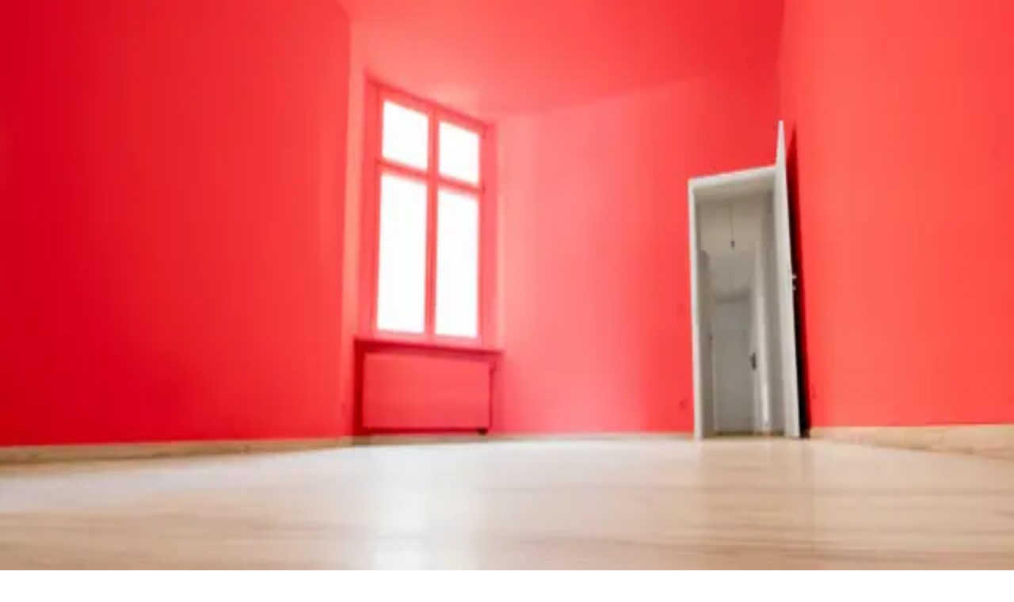

--- FILE ---
content_type: text/html; charset=utf-8
request_url: https://www.propertyclub.com.au/will-interest-rates-short-medium-term
body_size: 15830
content:
<!DOCTYPE html><!--rdFkEKdPn5OpFxYpfILMh--><html lang="en" class="__variable_b83b85 __variable_a5e4d0"><head><meta charSet="utf-8"/><meta name="viewport" content="width=device-width, initial-scale=1"/><link rel="preload" href="/_next/static/media/3273710ae43a970a-s.p.woff2" as="font" crossorigin="" type="font/woff2"/><link rel="preload" href="/_next/static/media/b5a006a417fefae1-s.p.woff2" as="font" crossorigin="" type="font/woff2"/><link rel="preload" as="image" imageSrcSet="/_next/image?url=https%3A%2F%2Fimages.ctfassets.net%2F9gltnov8vtrq%2F5j7Usj6cXJrCo9YijpuMmz%2F49357d4cde823c8fad5fb8166d56070a%2FInsights-Headers-5.png&amp;w=640&amp;q=75 640w, /_next/image?url=https%3A%2F%2Fimages.ctfassets.net%2F9gltnov8vtrq%2F5j7Usj6cXJrCo9YijpuMmz%2F49357d4cde823c8fad5fb8166d56070a%2FInsights-Headers-5.png&amp;w=750&amp;q=75 750w, /_next/image?url=https%3A%2F%2Fimages.ctfassets.net%2F9gltnov8vtrq%2F5j7Usj6cXJrCo9YijpuMmz%2F49357d4cde823c8fad5fb8166d56070a%2FInsights-Headers-5.png&amp;w=828&amp;q=75 828w, /_next/image?url=https%3A%2F%2Fimages.ctfassets.net%2F9gltnov8vtrq%2F5j7Usj6cXJrCo9YijpuMmz%2F49357d4cde823c8fad5fb8166d56070a%2FInsights-Headers-5.png&amp;w=1080&amp;q=75 1080w, /_next/image?url=https%3A%2F%2Fimages.ctfassets.net%2F9gltnov8vtrq%2F5j7Usj6cXJrCo9YijpuMmz%2F49357d4cde823c8fad5fb8166d56070a%2FInsights-Headers-5.png&amp;w=1200&amp;q=75 1200w, /_next/image?url=https%3A%2F%2Fimages.ctfassets.net%2F9gltnov8vtrq%2F5j7Usj6cXJrCo9YijpuMmz%2F49357d4cde823c8fad5fb8166d56070a%2FInsights-Headers-5.png&amp;w=1920&amp;q=75 1920w, /_next/image?url=https%3A%2F%2Fimages.ctfassets.net%2F9gltnov8vtrq%2F5j7Usj6cXJrCo9YijpuMmz%2F49357d4cde823c8fad5fb8166d56070a%2FInsights-Headers-5.png&amp;w=2048&amp;q=75 2048w, /_next/image?url=https%3A%2F%2Fimages.ctfassets.net%2F9gltnov8vtrq%2F5j7Usj6cXJrCo9YijpuMmz%2F49357d4cde823c8fad5fb8166d56070a%2FInsights-Headers-5.png&amp;w=3840&amp;q=75 3840w" imageSizes="(min-width: 1280px) 800px, 100vw"/><link rel="stylesheet" href="/_next/static/css/f97b22ea52c61a9f.css" data-precedence="next"/><link rel="preload" as="script" fetchPriority="low" href="/_next/static/chunks/webpack-d6302e04f4721596.js"/><script src="/_next/static/chunks/d848c799-f2ce61d14f4a36fa.js" async=""></script><script src="/_next/static/chunks/447-9b98007bc6da05bd.js" async=""></script><script src="/_next/static/chunks/main-app-d76b624044a23184.js" async=""></script><script src="/_next/static/chunks/66efb9f0-46e19bf2e696a02a.js" async=""></script><script src="/_next/static/chunks/664-da92eb801389a3b6.js" async=""></script><script src="/_next/static/chunks/721-0812fd477c47137a.js" async=""></script><script src="/_next/static/chunks/app/layout-6477d242621950a7.js" async=""></script><script src="/_next/static/chunks/74-6e708d847aa7ebe5.js" async=""></script><script src="/_next/static/chunks/758-6a6ba86ad52a5c31.js" async=""></script><script src="/_next/static/chunks/50-987a33cabc2a73de.js" async=""></script><script src="/_next/static/chunks/app/%5Bslug%5D/page-397b4490d4b4714c.js" async=""></script><script src="/_next/static/chunks/app/not-found-53e778e6a440273f.js" async=""></script><script src="/_next/static/chunks/app/page-74ccd8ec5983be77.js" async=""></script><link rel="preload" href="/metrics/gtm.js?id=GTM-W9CW888" as="script"/><meta name="next-size-adjust" content=""/><title>What Will Interest Rates Do Over The Short To Medium Term? - Property Club</title><meta name="description" content="To what was no surprise to consumers and industry experts alike,  the Reserve Bank left rates on hold since August 2016! What was interesting was the commentary from the most accurate interest rate..."/><link rel="canonical" href="https://www.propertyclub.com.au/will-interest-rates-short-medium-term"/><meta property="og:title" content="What Will Interest Rates Do Over The Short To Medium Term? - Property Club"/><meta property="og:description" content="To what was no surprise to consumers and industry experts alike,  the Reserve Bank left rates on hold since August 2016! What was interesting was the commentary from the most accurate interest rate..."/><meta property="og:url" content="https://www.propertyclub.com.au"/><meta property="og:site_name" content="Property Club"/><meta property="og:locale" content="en_IE"/><meta property="og:image" content="https://www.propertyclub.com.au/images/og-image.jpg"/><meta property="og:image:width" content="1200"/><meta property="og:image:height" content="630"/><meta property="og:image:alt" content="Property Club"/><meta property="og:type" content="website"/><meta name="twitter:card" content="summary_large_image"/><meta name="twitter:site" content="@PropertyClub"/><meta name="twitter:creator" content="@PropertyClub"/><meta name="twitter:title" content="What Will Interest Rates Do Over The Short To Medium Term? - Property Club"/><meta name="twitter:description" content="To what was no surprise to consumers and industry experts alike,  the Reserve Bank left rates on hold since August 2016! What was interesting was the commentary from the most accurate interest rate..."/><meta name="twitter:image" content="https://www.propertyclub.com.au/images/og-image.jpg"/><meta name="twitter:image:width" content="1200"/><meta name="twitter:image:height" content="630"/><meta name="twitter:image:alt" content="Property Club"/><link rel="icon" href="/favicon.png"/><script src="/_next/static/chunks/polyfills-42372ed130431b0a.js" noModule=""></script></head><body><div hidden=""><!--$--><!--/$--></div><!--$!--><template data-dgst="BAILOUT_TO_CLIENT_SIDE_RENDERING"></template><!--/$--><header class="sticky top-0 z-50 border-b border-neutral-background bg-white"><div class="container flex items-center justify-between transition-all duration-300 lg:py-4"><a aria-label="Property Club Home Page" href="/"><svg width="180" height="65" viewBox="0 0 180 65" fill="none" xmlns="http://www.w3.org/2000/svg" class="w-36 lg:w-44"><path d="M43 0L86 24V35H77V43H58C57.0977 40.594 54.7976 39 52.228 39H40V59H9V35H0V24L43 0ZM9 62V61H77V62C77 63.1046 76.1046 64 75 64H11C9.89543 64 9 63.1046 9 62Z" fill="black"></path><path d="M147.598 53.4382C147.468 55.2348 146.803 56.6491 145.603 57.6812C144.41 58.7133 142.835 59.2294 140.878 59.2294C138.738 59.2294 137.052 58.5107 135.821 57.0734C134.598 55.6285 133.986 53.6484 133.986 51.1332V50.1126C133.986 48.5071 134.269 47.0928 134.835 45.8696C135.401 44.6463 136.207 43.7098 137.254 43.06C138.31 42.4025 139.533 42.0738 140.924 42.0738C142.851 42.0738 144.403 42.5898 145.58 43.6219C146.757 44.654 147.438 46.1027 147.621 47.9681H144.181C144.097 46.8902 143.795 46.1104 143.275 45.6287C142.763 45.1395 141.979 44.8948 140.924 44.8948C139.777 44.8948 138.917 45.3076 138.344 46.1333C137.778 46.9513 137.488 48.2242 137.472 49.952V51.2135C137.472 53.0177 137.744 54.3365 138.287 55.1698C138.837 56.0031 139.701 56.4198 140.878 56.4198C141.941 56.4198 142.732 56.179 143.252 55.6973C143.78 55.208 144.082 54.455 144.158 53.4382H147.598ZM152.785 59H149.459V41.3857H152.785V59ZM162.604 57.7386C161.786 58.7324 160.655 59.2294 159.21 59.2294C157.88 59.2294 156.863 58.8471 156.16 58.0826C155.464 57.3181 155.108 56.1981 155.093 54.7226V46.592H158.407V54.6079C158.407 55.8999 158.996 56.5459 160.173 56.5459C161.297 56.5459 162.069 56.156 162.49 55.3762V46.592H165.815V59H162.696L162.604 57.7386ZM179.144 52.9107C179.144 54.8984 178.72 56.4504 177.871 57.5665C177.022 58.6751 175.837 59.2294 174.316 59.2294C172.971 59.2294 171.896 58.7133 171.094 57.6812L170.945 59H167.963V41.3857H171.277V47.7044C172.042 46.8099 173.047 46.3627 174.293 46.3627C175.807 46.3627 176.992 46.9208 177.848 48.0369C178.712 49.1455 179.144 50.7089 179.144 52.7272V52.9107ZM175.83 52.6699C175.83 51.4161 175.631 50.5025 175.233 49.9291C174.836 49.3481 174.243 49.0576 173.456 49.0576C172.401 49.0576 171.675 49.4895 171.277 50.3534V55.2501C171.682 56.1216 172.416 56.5574 173.479 56.5574C174.549 56.5574 175.253 56.0299 175.589 54.9749C175.75 54.4703 175.83 53.702 175.83 52.6699Z" fill="#E6302A"></path><path d="M46.9311 53.1171V59H43.4908V42.3031H50.0044C51.2582 42.3031 52.3591 42.5325 53.3071 42.9912C54.2627 43.4499 54.9967 44.1035 55.5089 44.9521C56.0211 45.7931 56.2772 46.7526 56.2772 47.8305C56.2772 49.4666 55.7153 50.7586 54.5915 51.7066C53.4753 52.6469 51.9271 53.1171 49.9471 53.1171H46.9311ZM46.9311 50.3305H50.0044C50.9142 50.3305 51.6061 50.1164 52.08 49.6883C52.5617 49.2602 52.8025 48.6486 52.8025 47.8535C52.8025 47.0354 52.5617 46.3741 52.08 45.8696C51.5984 45.365 50.9333 45.1051 50.0847 45.0898H46.9311V50.3305ZM65.0532 49.6997C64.6021 49.6386 64.2045 49.608 63.8605 49.608C62.6067 49.608 61.7849 50.0323 61.395 50.8809V59H58.0808V46.592H61.2115L61.3032 48.0713C61.9684 46.9322 62.8896 46.3627 64.0669 46.3627C64.4339 46.3627 64.7779 46.4124 65.099 46.5117L65.0532 49.6997ZM65.3775 52.6813C65.3775 51.4505 65.6145 50.3534 66.0885 49.3901C66.5624 48.4268 67.2429 47.6814 68.1297 47.1539C69.0242 46.6264 70.0601 46.3627 71.2374 46.3627C72.9117 46.3627 74.2763 46.8749 75.3314 47.8993C76.394 48.9238 76.9865 50.3152 77.1088 52.0735L77.1318 52.9222C77.1318 54.8258 76.6004 56.3548 75.5378 57.5092C74.4751 58.656 73.0493 59.2294 71.2604 59.2294C69.4714 59.2294 68.0418 58.656 66.9715 57.5092C65.9088 56.3624 65.3775 54.8028 65.3775 52.8304V52.6813ZM68.6916 52.9222C68.6916 54.0995 68.9133 55.0016 69.3567 55.6285C69.8001 56.2478 70.4347 56.5574 71.2604 56.5574C72.0631 56.5574 72.69 56.2516 73.141 55.64C73.5921 55.0207 73.8176 54.0345 73.8176 52.6813C73.8176 51.5269 73.5921 50.6325 73.141 49.9979C72.69 49.3634 72.0554 49.0461 71.2374 49.0461C70.427 49.0461 69.8001 49.3634 69.3567 49.9979C68.9133 50.6248 68.6916 51.5996 68.6916 52.9222ZM89.9902 52.9107C89.9902 54.822 89.5544 56.3548 88.6829 57.5092C87.819 58.656 86.6493 59.2294 85.1738 59.2294C83.92 59.2294 82.907 58.7936 82.1349 57.922V63.7705H78.8207V46.592H81.8941L82.0087 47.8076C82.8115 46.8443 83.8588 46.3627 85.1509 46.3627C86.6799 46.3627 87.8687 46.9284 88.7173 48.0599C89.5659 49.1914 89.9902 50.7509 89.9902 52.7387V52.9107ZM86.6761 52.6699C86.6761 51.5155 86.4696 50.6248 86.0568 49.9979C85.6516 49.371 85.0591 49.0576 84.2793 49.0576C83.2396 49.0576 82.5248 49.4551 82.1349 50.2502V55.3304C82.5401 56.1484 83.2625 56.5574 84.3023 56.5574C85.8848 56.5574 86.6761 55.2616 86.6761 52.6699ZM97.413 59.2294C95.5934 59.2294 94.1103 58.6713 92.9635 57.5551C91.8244 56.4389 91.2549 54.9519 91.2549 53.0942V52.7731C91.2549 51.5269 91.4957 50.4146 91.9773 49.436C92.459 48.4498 93.1394 47.6929 94.0186 47.1654C94.9054 46.6302 95.9145 46.3627 97.046 46.3627C98.7432 46.3627 100.077 46.8978 101.048 47.9681C102.027 49.0384 102.516 50.556 102.516 52.5208V53.874H94.6149C94.7219 54.6843 95.043 55.3342 95.5782 55.8235C96.121 56.3128 96.8052 56.5574 97.6309 56.5574C98.9076 56.5574 99.9053 56.0949 100.624 55.1698L102.252 56.9932C101.755 57.6965 101.083 58.247 100.234 58.6445C99.3854 59.0344 98.4451 59.2294 97.413 59.2294ZM97.0345 49.0461C96.3771 49.0461 95.8419 49.2678 95.4291 49.7112C95.0239 50.1546 94.764 50.7892 94.6493 51.6148H99.2593V51.3511C99.244 50.6172 99.0452 50.0514 98.6629 49.6539C98.2807 49.2487 97.7379 49.0461 97.0345 49.0461ZM111.028 49.6997C110.577 49.6386 110.18 49.608 109.836 49.608C108.582 49.608 107.76 50.0323 107.37 50.8809V59H104.056V46.592H107.187L107.278 48.0713C107.943 46.9322 108.865 46.3627 110.042 46.3627C110.409 46.3627 110.753 46.4124 111.074 46.5117L111.028 49.6997ZM116.823 43.5416V46.592H118.944V49.0232H116.823V55.2157C116.823 55.6744 116.911 56.0031 117.086 56.2019C117.262 56.4007 117.599 56.5001 118.096 56.5001C118.463 56.5001 118.787 56.4733 119.07 56.4198V58.9312C118.42 59.13 117.752 59.2294 117.063 59.2294C114.739 59.2294 113.554 58.0558 113.508 55.7088V49.0232H111.697V46.592H113.508V43.5416H116.823ZM125.071 54.3097L127.365 46.592H130.92L125.931 60.9266L125.656 61.5802C124.914 63.201 123.691 64.0114 121.986 64.0114C121.505 64.0114 121.015 63.9387 120.518 63.7935V61.2821L121.023 61.2935C121.65 61.2935 122.116 61.198 122.422 61.0068C122.736 60.8157 122.98 60.4984 123.156 60.055L123.546 59.0344L119.2 46.592H122.766L125.071 54.3097Z" fill="#E6302A"></path></svg></a><div class="flex lg:hidden"><button type="button" class="rounded-xs opacity-70 ring-offset-background transition-opacity hover:opacity-100 focus:outline-hidden focus:ring-2 focus:ring-ring focus:ring-offset-2" aria-haspopup="dialog" aria-expanded="false" aria-controls="radix-_R_9lb_" data-state="closed" data-slot="sheet-trigger"><svg xmlns="http://www.w3.org/2000/svg" width="24" height="24" viewBox="0 0 24 24" fill="none" stroke="currentColor" stroke-width="2" stroke-linecap="round" stroke-linejoin="round" class="lucide lucide-menu h-8 w-8 fill-neutral-default" aria-hidden="true"><path d="M4 12h16"></path><path d="M4 18h16"></path><path d="M4 6h16"></path></svg><span class="sr-only">Open Menu</span></button></div><ul class="hidden flex-wrap items-center space-x-2 lg:flex"><li class="relative"><a class="inline-block px-2 py-2 before:absolute before:bottom-0 before:left-0 before:block before:h-[3px] before:w-full before:origin-center before:scale-x-0 before:bg-red-general before:transition-all hover:before:scale-x-100 active:before:scale-x-100" href="/member-benefits">Member Benefits</a></li><li class="relative"><a class="inline-block px-2 py-2 before:absolute before:bottom-0 before:left-0 before:block before:h-[3px] before:w-full before:origin-center before:scale-x-0 before:bg-red-general before:transition-all hover:before:scale-x-100 active:before:scale-x-100" href="/events">Events</a></li><li class="relative"><a class="inline-block px-2 py-2 before:absolute before:bottom-0 before:left-0 before:block before:h-[3px] before:w-full before:origin-center before:scale-x-0 before:bg-red-general before:transition-all hover:before:scale-x-100 active:before:scale-x-100" href="/success-stories">Success Stories</a></li><li class="relative"><a class="inline-block px-2 py-2 before:absolute before:bottom-0 before:left-0 before:block before:h-[3px] before:w-full before:origin-center before:scale-x-0 before:bg-red-general before:transition-all hover:before:scale-x-100 active:before:scale-x-100" href="/blog">Blog</a></li><li class="relative"><a class="inline-block px-2 py-2 before:absolute before:bottom-0 before:left-0 before:block before:h-[3px] before:w-full before:origin-center before:scale-x-0 before:bg-red-general before:transition-all hover:before:scale-x-100 active:before:scale-x-100" href="/media">Media</a></li><li class="relative"><a class="inline-block px-2 py-2 before:absolute before:bottom-0 before:left-0 before:block before:h-[3px] before:w-full before:origin-center before:scale-x-0 before:bg-red-general before:transition-all hover:before:scale-x-100 active:before:scale-x-100" href="/about-us">About Us</a></li><li class="relative"><a class="inline-block px-2 py-2 before:absolute before:bottom-0 before:left-0 before:block before:h-[3px] before:w-full before:origin-center before:scale-x-0 before:bg-red-general before:transition-all hover:before:scale-x-100 active:before:scale-x-100" href="/contact-us">Contact Us</a></li></ul></div></header><div class="xl:grid-cols-[ 1fr_1fr_320px] container grid grid-cols-1 gap-8 py-12 sm:grid-cols-2 lg:grid-cols-3"><div class="space-y-4 sm:col-span-2 lg:col-span-3 xl:col-span-2 xl:row-span-5"><div class="relative w-full pb-[37.5%]"><img alt="What Will Interest Rates Do Over The Short To Medium Term?" decoding="async" data-nimg="fill" class="absolute inset-0 rounded-lg object-cover shadow-sm" style="position:absolute;height:100%;width:100%;left:0;top:0;right:0;bottom:0;color:transparent" sizes="(min-width: 1280px) 800px, 100vw" srcSet="/_next/image?url=https%3A%2F%2Fimages.ctfassets.net%2F9gltnov8vtrq%2F5j7Usj6cXJrCo9YijpuMmz%2F49357d4cde823c8fad5fb8166d56070a%2FInsights-Headers-5.png&amp;w=640&amp;q=75 640w, /_next/image?url=https%3A%2F%2Fimages.ctfassets.net%2F9gltnov8vtrq%2F5j7Usj6cXJrCo9YijpuMmz%2F49357d4cde823c8fad5fb8166d56070a%2FInsights-Headers-5.png&amp;w=750&amp;q=75 750w, /_next/image?url=https%3A%2F%2Fimages.ctfassets.net%2F9gltnov8vtrq%2F5j7Usj6cXJrCo9YijpuMmz%2F49357d4cde823c8fad5fb8166d56070a%2FInsights-Headers-5.png&amp;w=828&amp;q=75 828w, /_next/image?url=https%3A%2F%2Fimages.ctfassets.net%2F9gltnov8vtrq%2F5j7Usj6cXJrCo9YijpuMmz%2F49357d4cde823c8fad5fb8166d56070a%2FInsights-Headers-5.png&amp;w=1080&amp;q=75 1080w, /_next/image?url=https%3A%2F%2Fimages.ctfassets.net%2F9gltnov8vtrq%2F5j7Usj6cXJrCo9YijpuMmz%2F49357d4cde823c8fad5fb8166d56070a%2FInsights-Headers-5.png&amp;w=1200&amp;q=75 1200w, /_next/image?url=https%3A%2F%2Fimages.ctfassets.net%2F9gltnov8vtrq%2F5j7Usj6cXJrCo9YijpuMmz%2F49357d4cde823c8fad5fb8166d56070a%2FInsights-Headers-5.png&amp;w=1920&amp;q=75 1920w, /_next/image?url=https%3A%2F%2Fimages.ctfassets.net%2F9gltnov8vtrq%2F5j7Usj6cXJrCo9YijpuMmz%2F49357d4cde823c8fad5fb8166d56070a%2FInsights-Headers-5.png&amp;w=2048&amp;q=75 2048w, /_next/image?url=https%3A%2F%2Fimages.ctfassets.net%2F9gltnov8vtrq%2F5j7Usj6cXJrCo9YijpuMmz%2F49357d4cde823c8fad5fb8166d56070a%2FInsights-Headers-5.png&amp;w=3840&amp;q=75 3840w" src="/_next/image?url=https%3A%2F%2Fimages.ctfassets.net%2F9gltnov8vtrq%2F5j7Usj6cXJrCo9YijpuMmz%2F49357d4cde823c8fad5fb8166d56070a%2FInsights-Headers-5.png&amp;w=3840&amp;q=75"/></div><div class="flex flex-col justify-between px-2.5 py-0.5 sm:flex-row"><ul><li class="flex items-center"><svg width="100" height="100" viewBox="0 0 100 100" fill="none" xmlns="http://www.w3.org/2000/svg" class="mr-1 h-[1.2em] w-[1.2em] fill-current"><path d="M87.4871 45.0008H80.0024V37.5006C80.0024 33.3598 76.643 30.0003 72.5022 30.0003H47.5014L37.5011 20H12.5002C8.35948 20 5 23.3595 5 27.5002V72.5017C5 76.6425 8.35948 80.002 12.5002 80.002H75.0023C77.5805 80.002 79.9868 78.6738 81.3619 76.4706L93.8466 56.4699C96.9717 51.4854 93.3779 45.0008 87.4871 45.0008V45.0008ZM12.5002 28.4378C12.5002 27.9221 12.9221 27.5002 13.4378 27.5002H34.3916L44.3919 37.5006H71.5647C72.0803 37.5006 72.5022 37.9225 72.5022 38.4381V45.0008H28.7508C26.1257 45.0008 23.6881 46.3759 22.3287 48.6259L12.5002 64.9077V28.4378ZM75.0023 72.5017H16.2504L28.3133 52.5011H87.5027L75.0023 72.5017Z"></path></svg><a href="/category/property-market-insights/">Property Market Insights</a></li></ul><ul><li class="flex items-center"><svg width="100" height="100" viewBox="0 0 100 100" fill="none" xmlns="http://www.w3.org/2000/svg" class="mr-1 h-[1.2em] w-[1.2em] fill-current"><path d="M38.125 55H31.875C30.8438 55 30 54.1562 30 53.125V46.875C30 45.8438 30.8438 45 31.875 45H38.125C39.1562 45 40 45.8438 40 46.875V53.125C40 54.1562 39.1562 55 38.125 55ZM55 53.125V46.875C55 45.8438 54.1562 45 53.125 45H46.875C45.8438 45 45 45.8438 45 46.875V53.125C45 54.1562 45.8438 55 46.875 55H53.125C54.1562 55 55 54.1562 55 53.125ZM70 53.125V46.875C70 45.8438 69.1562 45 68.125 45H61.875C60.8438 45 60 45.8438 60 46.875V53.125C60 54.1562 60.8438 55 61.875 55H68.125C69.1562 55 70 54.1562 70 53.125ZM55 68.125V61.875C55 60.8438 54.1562 60 53.125 60H46.875C45.8438 60 45 60.8438 45 61.875V68.125C45 69.1562 45.8438 70 46.875 70H53.125C54.1562 70 55 69.1562 55 68.125ZM40 68.125V61.875C40 60.8438 39.1562 60 38.125 60H31.875C30.8438 60 30 60.8438 30 61.875V68.125C30 69.1562 30.8438 70 31.875 70H38.125C39.1562 70 40 69.1562 40 68.125ZM70 68.125V61.875C70 60.8438 69.1562 60 68.125 60H61.875C60.8438 60 60 60.8438 60 61.875V68.125C60 69.1562 60.8438 70 61.875 70H68.125C69.1562 70 70 69.1562 70 68.125ZM85 27.5V82.5C85 86.6406 81.6406 90 77.5 90H22.5C18.3594 90 15 86.6406 15 82.5V27.5C15 23.3594 18.3594 20 22.5 20H30V11.875C30 10.8438 30.8438 10 31.875 10H38.125C39.1562 10 40 10.8438 40 11.875V20H60V11.875C60 10.8438 60.8438 10 61.875 10H68.125C69.1562 10 70 10.8438 70 11.875V20H77.5C81.6406 20 85 23.3594 85 27.5ZM77.5 81.5625V35H22.5V81.5625C22.5 82.0781 22.9219 82.5 23.4375 82.5H76.5625C77.0781 82.5 77.5 82.0781 77.5 81.5625Z"></path></svg>15 February 2019</li></ul></div><h1 class="text-5xl/[1.1]">What Will Interest Rates Do Over The Short To Medium Term?</h1><div class="init-p prose prose-headings:text-red-title prose-h1:text-5xl/[1.1] prose-h1:leading-relaxed prose-h2:text-4xl prose-h3:text-2xl text-inherit max-w-none [--tw-prose-bold:inherit]"><p><img src="//images.ctfassets.net/9gltnov8vtrq/Piz3rEAtHZzbh9ikSIEnX/976702c19d749a8f65d2e2bd5ae835d1/PIC-1-1.jpg" alt=""></p>
<p>To what was no surprise to consumers and industry experts alike, <a href="https://www.abc.net.au/news/2019-02-06/rate-cuts-as-likely-as-rises-reserve-bank-governor-says/10784786">the Reserve Bank left rates on hold since August 2016!</a></p>
<p>What was interesting was the commentary from the most accurate interest rate predictor - Bill Evans from Westpac.</p>
<p>Mr. Evans said:</p>
<p><em>For 2019, forecast growth has been revised down from 3.25% to 3%, and 2020, from 3% to “a little less” due to slower growth in exports of resources. It is important that this 3% growth forecast is above the assessed trend rate of 2.75%, and the implied 2020 forecast is likely to be around the trend.</em></p>
<p><em>If a central bank is forecasting</em> above-trend <em>growth, then it is highly unlikely to adopt an easing bias, and indeed the chances are still likely that the Governor will persist with his assessment that even though rates are likely to remain steady for some time, the next move is likely to be up</em>.</p>
<p><em>With these revised forecasts, the RBA is clearly less comfortable with its previous positive outlook. Its growth forecasts remain significantly above Westpac’s own view. With our forecasts of 2.6% growth in 2019 and 2020, it still seems that the more likely outcome will be for steady rates, even if as we expect, the RBA will eventually have to adopt growth forecasts much closer to Westpac’s current view.</em></p>
<p><em>Westpac confirms its long-held forecast that the RBA cash rate will remain on hold in 2019 and 2020.</em></p>
<p>This will continue to provide great stability for those of us with home loans, as well as the property market, with no major shocks priced in.</p>
<p>Have a great weekend and catch you next week!</p>
<p>Troy Gunasekera</p>
<p><strong>National Manage</strong></p>
<hr>
<p><strong>Property Club being the leaders in Wealth Creation through property for 20+ years now, with over 20,000+ properties settled by Club members is in the enviable position of being best placed to assist YOU to have a retirement avoiding the pension!</strong></p>
<p><a href="https://www.propertyclub.com.au/contact-us/"><strong>https://www.propertyclub.com.au/contact-us/</strong></a></p>
<p><strong>Contact your Property Mentor for guidance and assistance on the best deals we have at the moment and let us show you how to avoid the pension!</strong></p>
<hr>
<p>Have a great weekend and catch you next week!</p>
<p>Warm Regards,</p>
<p>Troy</p>
</div></div><h3 class="text-2xl sm:col-span-2 lg:col-span-3 xl:col-span-1">Related Posts</h3><div class="grid grid-rows-[auto_1fr]"><a class="" href="/why-investors-keep-returning-to-the-same-postcodes"><div class="relative w-full pb-[37.5%]"><img alt="The Psychology of Suburb Selection: Why Investors Keep Returning to the Same Postcodes" loading="lazy" decoding="async" data-nimg="fill" class="absolute inset-0 rounded-2xl object-cover shadow-md -rotate-2" style="position:absolute;height:100%;width:100%;left:0;top:0;right:0;bottom:0;color:transparent" sizes="(min-width: 1280px) 385px, (min-width: 1024px) 33vw, (min-width: 640px) 50vw, 100vw" srcSet="/_next/image?url=https%3A%2F%2Fimages.ctfassets.net%2F9gltnov8vtrq%2F5dAdKJzthxt278T0F59DTF%2F7728e6c136796cb36e32e438dafbb273%2Fwhy-investors-keep-returning-to-the-same-postcodes.png&amp;w=256&amp;q=75 256w, /_next/image?url=https%3A%2F%2Fimages.ctfassets.net%2F9gltnov8vtrq%2F5dAdKJzthxt278T0F59DTF%2F7728e6c136796cb36e32e438dafbb273%2Fwhy-investors-keep-returning-to-the-same-postcodes.png&amp;w=384&amp;q=75 384w, /_next/image?url=https%3A%2F%2Fimages.ctfassets.net%2F9gltnov8vtrq%2F5dAdKJzthxt278T0F59DTF%2F7728e6c136796cb36e32e438dafbb273%2Fwhy-investors-keep-returning-to-the-same-postcodes.png&amp;w=640&amp;q=75 640w, /_next/image?url=https%3A%2F%2Fimages.ctfassets.net%2F9gltnov8vtrq%2F5dAdKJzthxt278T0F59DTF%2F7728e6c136796cb36e32e438dafbb273%2Fwhy-investors-keep-returning-to-the-same-postcodes.png&amp;w=750&amp;q=75 750w, /_next/image?url=https%3A%2F%2Fimages.ctfassets.net%2F9gltnov8vtrq%2F5dAdKJzthxt278T0F59DTF%2F7728e6c136796cb36e32e438dafbb273%2Fwhy-investors-keep-returning-to-the-same-postcodes.png&amp;w=828&amp;q=75 828w, /_next/image?url=https%3A%2F%2Fimages.ctfassets.net%2F9gltnov8vtrq%2F5dAdKJzthxt278T0F59DTF%2F7728e6c136796cb36e32e438dafbb273%2Fwhy-investors-keep-returning-to-the-same-postcodes.png&amp;w=1080&amp;q=75 1080w, /_next/image?url=https%3A%2F%2Fimages.ctfassets.net%2F9gltnov8vtrq%2F5dAdKJzthxt278T0F59DTF%2F7728e6c136796cb36e32e438dafbb273%2Fwhy-investors-keep-returning-to-the-same-postcodes.png&amp;w=1200&amp;q=75 1200w, /_next/image?url=https%3A%2F%2Fimages.ctfassets.net%2F9gltnov8vtrq%2F5dAdKJzthxt278T0F59DTF%2F7728e6c136796cb36e32e438dafbb273%2Fwhy-investors-keep-returning-to-the-same-postcodes.png&amp;w=1920&amp;q=75 1920w, /_next/image?url=https%3A%2F%2Fimages.ctfassets.net%2F9gltnov8vtrq%2F5dAdKJzthxt278T0F59DTF%2F7728e6c136796cb36e32e438dafbb273%2Fwhy-investors-keep-returning-to-the-same-postcodes.png&amp;w=2048&amp;q=75 2048w, /_next/image?url=https%3A%2F%2Fimages.ctfassets.net%2F9gltnov8vtrq%2F5dAdKJzthxt278T0F59DTF%2F7728e6c136796cb36e32e438dafbb273%2Fwhy-investors-keep-returning-to-the-same-postcodes.png&amp;w=3840&amp;q=75 3840w" src="/_next/image?url=https%3A%2F%2Fimages.ctfassets.net%2F9gltnov8vtrq%2F5dAdKJzthxt278T0F59DTF%2F7728e6c136796cb36e32e438dafbb273%2Fwhy-investors-keep-returning-to-the-same-postcodes.png&amp;w=3840&amp;q=75"/></div></a><div class="grid grid-rows-[auto_1fr_auto] gap-4 py-4"><a class="" href="/why-investors-keep-returning-to-the-same-postcodes"><h3 class="text-2xl/[1.2]">The Psychology of Suburb Selection: Why Investors Keep Returning to the Same Postcodes</h3></a><p>Most investors think they choose a suburb based on research, data and logic. In reality there is often something deeper at play. Suburbs hold emotional weight. They remind us of where we grew up, where our friends live, where we once rented, or where we felt safe. Familiarity feels comfortable, which is why so many...</p><div class="flex items-center justify-between"><a class="text-red-title" href="/why-investors-keep-returning-to-the-same-postcodes">Read more<span class="sr-only"> about <!-- -->The Psychology of Suburb Selection: Why Investors Keep Returning to the Same Postcodes</span></a><div class="flex flex-col justify-between px-2.5 py-0.5 sm:flex-row"><ul></ul><ul><li class="flex items-center"><svg width="100" height="100" viewBox="0 0 100 100" fill="none" xmlns="http://www.w3.org/2000/svg" class="mr-1 h-[1.2em] w-[1.2em] fill-current"><path d="M38.125 55H31.875C30.8438 55 30 54.1562 30 53.125V46.875C30 45.8438 30.8438 45 31.875 45H38.125C39.1562 45 40 45.8438 40 46.875V53.125C40 54.1562 39.1562 55 38.125 55ZM55 53.125V46.875C55 45.8438 54.1562 45 53.125 45H46.875C45.8438 45 45 45.8438 45 46.875V53.125C45 54.1562 45.8438 55 46.875 55H53.125C54.1562 55 55 54.1562 55 53.125ZM70 53.125V46.875C70 45.8438 69.1562 45 68.125 45H61.875C60.8438 45 60 45.8438 60 46.875V53.125C60 54.1562 60.8438 55 61.875 55H68.125C69.1562 55 70 54.1562 70 53.125ZM55 68.125V61.875C55 60.8438 54.1562 60 53.125 60H46.875C45.8438 60 45 60.8438 45 61.875V68.125C45 69.1562 45.8438 70 46.875 70H53.125C54.1562 70 55 69.1562 55 68.125ZM40 68.125V61.875C40 60.8438 39.1562 60 38.125 60H31.875C30.8438 60 30 60.8438 30 61.875V68.125C30 69.1562 30.8438 70 31.875 70H38.125C39.1562 70 40 69.1562 40 68.125ZM70 68.125V61.875C70 60.8438 69.1562 60 68.125 60H61.875C60.8438 60 60 60.8438 60 61.875V68.125C60 69.1562 60.8438 70 61.875 70H68.125C69.1562 70 70 69.1562 70 68.125ZM85 27.5V82.5C85 86.6406 81.6406 90 77.5 90H22.5C18.3594 90 15 86.6406 15 82.5V27.5C15 23.3594 18.3594 20 22.5 20H30V11.875C30 10.8438 30.8438 10 31.875 10H38.125C39.1562 10 40 10.8438 40 11.875V20H60V11.875C60 10.8438 60.8438 10 61.875 10H68.125C69.1562 10 70 10.8438 70 11.875V20H77.5C81.6406 20 85 23.3594 85 27.5ZM77.5 81.5625V35H22.5V81.5625C22.5 82.0781 22.9219 82.5 23.4375 82.5H76.5625C77.0781 82.5 77.5 82.0781 77.5 81.5625Z"></path></svg>18 November 2025</li></ul></div></div></div></div><div class="grid grid-rows-[auto_1fr]"><a class="" href="/how-rail-is-redrawing-queenslands-coastal-growth-story"><div class="relative w-full pb-[37.5%]"><img alt="New Lines New Lives: How Rail Is Redrawing Queensland’s Coastal Growth Story" loading="lazy" decoding="async" data-nimg="fill" class="absolute inset-0 rounded-2xl object-cover shadow-md -rotate-2" style="position:absolute;height:100%;width:100%;left:0;top:0;right:0;bottom:0;color:transparent" sizes="(min-width: 1280px) 385px, (min-width: 1024px) 33vw, (min-width: 640px) 50vw, 100vw" srcSet="/_next/image?url=https%3A%2F%2Fimages.ctfassets.net%2F9gltnov8vtrq%2F7J70EYrxthLLE4qET6H1iR%2F626a2393dbb13653881aa1922748dacc%2Fhow-rail-is-redrawing-queenslands-coastal-growth-story.png&amp;w=256&amp;q=75 256w, /_next/image?url=https%3A%2F%2Fimages.ctfassets.net%2F9gltnov8vtrq%2F7J70EYrxthLLE4qET6H1iR%2F626a2393dbb13653881aa1922748dacc%2Fhow-rail-is-redrawing-queenslands-coastal-growth-story.png&amp;w=384&amp;q=75 384w, /_next/image?url=https%3A%2F%2Fimages.ctfassets.net%2F9gltnov8vtrq%2F7J70EYrxthLLE4qET6H1iR%2F626a2393dbb13653881aa1922748dacc%2Fhow-rail-is-redrawing-queenslands-coastal-growth-story.png&amp;w=640&amp;q=75 640w, /_next/image?url=https%3A%2F%2Fimages.ctfassets.net%2F9gltnov8vtrq%2F7J70EYrxthLLE4qET6H1iR%2F626a2393dbb13653881aa1922748dacc%2Fhow-rail-is-redrawing-queenslands-coastal-growth-story.png&amp;w=750&amp;q=75 750w, /_next/image?url=https%3A%2F%2Fimages.ctfassets.net%2F9gltnov8vtrq%2F7J70EYrxthLLE4qET6H1iR%2F626a2393dbb13653881aa1922748dacc%2Fhow-rail-is-redrawing-queenslands-coastal-growth-story.png&amp;w=828&amp;q=75 828w, /_next/image?url=https%3A%2F%2Fimages.ctfassets.net%2F9gltnov8vtrq%2F7J70EYrxthLLE4qET6H1iR%2F626a2393dbb13653881aa1922748dacc%2Fhow-rail-is-redrawing-queenslands-coastal-growth-story.png&amp;w=1080&amp;q=75 1080w, /_next/image?url=https%3A%2F%2Fimages.ctfassets.net%2F9gltnov8vtrq%2F7J70EYrxthLLE4qET6H1iR%2F626a2393dbb13653881aa1922748dacc%2Fhow-rail-is-redrawing-queenslands-coastal-growth-story.png&amp;w=1200&amp;q=75 1200w, /_next/image?url=https%3A%2F%2Fimages.ctfassets.net%2F9gltnov8vtrq%2F7J70EYrxthLLE4qET6H1iR%2F626a2393dbb13653881aa1922748dacc%2Fhow-rail-is-redrawing-queenslands-coastal-growth-story.png&amp;w=1920&amp;q=75 1920w, /_next/image?url=https%3A%2F%2Fimages.ctfassets.net%2F9gltnov8vtrq%2F7J70EYrxthLLE4qET6H1iR%2F626a2393dbb13653881aa1922748dacc%2Fhow-rail-is-redrawing-queenslands-coastal-growth-story.png&amp;w=2048&amp;q=75 2048w, /_next/image?url=https%3A%2F%2Fimages.ctfassets.net%2F9gltnov8vtrq%2F7J70EYrxthLLE4qET6H1iR%2F626a2393dbb13653881aa1922748dacc%2Fhow-rail-is-redrawing-queenslands-coastal-growth-story.png&amp;w=3840&amp;q=75 3840w" src="/_next/image?url=https%3A%2F%2Fimages.ctfassets.net%2F9gltnov8vtrq%2F7J70EYrxthLLE4qET6H1iR%2F626a2393dbb13653881aa1922748dacc%2Fhow-rail-is-redrawing-queenslands-coastal-growth-story.png&amp;w=3840&amp;q=75"/></div></a><div class="grid grid-rows-[auto_1fr_auto] gap-4 py-4"><a class="" href="/how-rail-is-redrawing-queenslands-coastal-growth-story"><h3 class="text-2xl/[1.2]">New Lines New Lives: How Rail Is Redrawing Queensland’s Coastal Growth Story</h3></a><p>The Sunshine Coast and Gold Coast have long been known for surf and holidays. But right now, both are being redrawn not by the tide but by transport lines. The next decade of growth in Queensland will be built along the tracks. The Sunshine Coast Rail project and the Gold Coast light rail expansion are reshaping...</p><div class="flex items-center justify-between"><a class="text-red-title" href="/how-rail-is-redrawing-queenslands-coastal-growth-story">Read more<span class="sr-only"> about <!-- -->New Lines New Lives: How Rail Is Redrawing Queensland’s Coastal Growth Story</span></a><div class="flex flex-col justify-between px-2.5 py-0.5 sm:flex-row"><ul></ul><ul><li class="flex items-center"><svg width="100" height="100" viewBox="0 0 100 100" fill="none" xmlns="http://www.w3.org/2000/svg" class="mr-1 h-[1.2em] w-[1.2em] fill-current"><path d="M38.125 55H31.875C30.8438 55 30 54.1562 30 53.125V46.875C30 45.8438 30.8438 45 31.875 45H38.125C39.1562 45 40 45.8438 40 46.875V53.125C40 54.1562 39.1562 55 38.125 55ZM55 53.125V46.875C55 45.8438 54.1562 45 53.125 45H46.875C45.8438 45 45 45.8438 45 46.875V53.125C45 54.1562 45.8438 55 46.875 55H53.125C54.1562 55 55 54.1562 55 53.125ZM70 53.125V46.875C70 45.8438 69.1562 45 68.125 45H61.875C60.8438 45 60 45.8438 60 46.875V53.125C60 54.1562 60.8438 55 61.875 55H68.125C69.1562 55 70 54.1562 70 53.125ZM55 68.125V61.875C55 60.8438 54.1562 60 53.125 60H46.875C45.8438 60 45 60.8438 45 61.875V68.125C45 69.1562 45.8438 70 46.875 70H53.125C54.1562 70 55 69.1562 55 68.125ZM40 68.125V61.875C40 60.8438 39.1562 60 38.125 60H31.875C30.8438 60 30 60.8438 30 61.875V68.125C30 69.1562 30.8438 70 31.875 70H38.125C39.1562 70 40 69.1562 40 68.125ZM70 68.125V61.875C70 60.8438 69.1562 60 68.125 60H61.875C60.8438 60 60 60.8438 60 61.875V68.125C60 69.1562 60.8438 70 61.875 70H68.125C69.1562 70 70 69.1562 70 68.125ZM85 27.5V82.5C85 86.6406 81.6406 90 77.5 90H22.5C18.3594 90 15 86.6406 15 82.5V27.5C15 23.3594 18.3594 20 22.5 20H30V11.875C30 10.8438 30.8438 10 31.875 10H38.125C39.1562 10 40 10.8438 40 11.875V20H60V11.875C60 10.8438 60.8438 10 61.875 10H68.125C69.1562 10 70 10.8438 70 11.875V20H77.5C81.6406 20 85 23.3594 85 27.5ZM77.5 81.5625V35H22.5V81.5625C22.5 82.0781 22.9219 82.5 23.4375 82.5H76.5625C77.0781 82.5 77.5 82.0781 77.5 81.5625Z"></path></svg>11 November 2025</li></ul></div></div></div></div><div class="grid grid-rows-[auto_1fr]"><a class="" href="/living-too-big-for-who-weve-become"><div class="relative w-full pb-[37.5%]"><img alt="Living Too Big for Who We’ve Become" loading="lazy" decoding="async" data-nimg="fill" class="absolute inset-0 rounded-2xl object-cover shadow-md -rotate-2" style="position:absolute;height:100%;width:100%;left:0;top:0;right:0;bottom:0;color:transparent" sizes="(min-width: 1280px) 385px, (min-width: 1024px) 33vw, (min-width: 640px) 50vw, 100vw" srcSet="/_next/image?url=https%3A%2F%2Fimages.ctfassets.net%2F9gltnov8vtrq%2F2hFSpFEGQcQ0VVRqJhxvt0%2F067a64fabddfe7249543ce4237bae54e%2Fliving-too-big-for-who-weve-become.png&amp;w=256&amp;q=75 256w, /_next/image?url=https%3A%2F%2Fimages.ctfassets.net%2F9gltnov8vtrq%2F2hFSpFEGQcQ0VVRqJhxvt0%2F067a64fabddfe7249543ce4237bae54e%2Fliving-too-big-for-who-weve-become.png&amp;w=384&amp;q=75 384w, /_next/image?url=https%3A%2F%2Fimages.ctfassets.net%2F9gltnov8vtrq%2F2hFSpFEGQcQ0VVRqJhxvt0%2F067a64fabddfe7249543ce4237bae54e%2Fliving-too-big-for-who-weve-become.png&amp;w=640&amp;q=75 640w, /_next/image?url=https%3A%2F%2Fimages.ctfassets.net%2F9gltnov8vtrq%2F2hFSpFEGQcQ0VVRqJhxvt0%2F067a64fabddfe7249543ce4237bae54e%2Fliving-too-big-for-who-weve-become.png&amp;w=750&amp;q=75 750w, /_next/image?url=https%3A%2F%2Fimages.ctfassets.net%2F9gltnov8vtrq%2F2hFSpFEGQcQ0VVRqJhxvt0%2F067a64fabddfe7249543ce4237bae54e%2Fliving-too-big-for-who-weve-become.png&amp;w=828&amp;q=75 828w, /_next/image?url=https%3A%2F%2Fimages.ctfassets.net%2F9gltnov8vtrq%2F2hFSpFEGQcQ0VVRqJhxvt0%2F067a64fabddfe7249543ce4237bae54e%2Fliving-too-big-for-who-weve-become.png&amp;w=1080&amp;q=75 1080w, /_next/image?url=https%3A%2F%2Fimages.ctfassets.net%2F9gltnov8vtrq%2F2hFSpFEGQcQ0VVRqJhxvt0%2F067a64fabddfe7249543ce4237bae54e%2Fliving-too-big-for-who-weve-become.png&amp;w=1200&amp;q=75 1200w, /_next/image?url=https%3A%2F%2Fimages.ctfassets.net%2F9gltnov8vtrq%2F2hFSpFEGQcQ0VVRqJhxvt0%2F067a64fabddfe7249543ce4237bae54e%2Fliving-too-big-for-who-weve-become.png&amp;w=1920&amp;q=75 1920w, /_next/image?url=https%3A%2F%2Fimages.ctfassets.net%2F9gltnov8vtrq%2F2hFSpFEGQcQ0VVRqJhxvt0%2F067a64fabddfe7249543ce4237bae54e%2Fliving-too-big-for-who-weve-become.png&amp;w=2048&amp;q=75 2048w, /_next/image?url=https%3A%2F%2Fimages.ctfassets.net%2F9gltnov8vtrq%2F2hFSpFEGQcQ0VVRqJhxvt0%2F067a64fabddfe7249543ce4237bae54e%2Fliving-too-big-for-who-weve-become.png&amp;w=3840&amp;q=75 3840w" src="/_next/image?url=https%3A%2F%2Fimages.ctfassets.net%2F9gltnov8vtrq%2F2hFSpFEGQcQ0VVRqJhxvt0%2F067a64fabddfe7249543ce4237bae54e%2Fliving-too-big-for-who-weve-become.png&amp;w=3840&amp;q=75"/></div></a><div class="grid grid-rows-[auto_1fr_auto] gap-4 py-4"><a class="" href="/living-too-big-for-who-weve-become"><h3 class="text-2xl/[1.2]">Living Too Big for Who We’ve Become</h3></a><p>Queensland’s housing market has an imbalance that is quietly reshaping demand. Across South East Queensland, 62 per cent of households are one or two people, yet 72 per cent of homes have three or four bedrooms. It’s a clear mismatch between how people live and what we’re building. The new household reality is...</p><div class="flex items-center justify-between"><a class="text-red-title" href="/living-too-big-for-who-weve-become">Read more<span class="sr-only"> about <!-- -->Living Too Big for Who We’ve Become</span></a><div class="flex flex-col justify-between px-2.5 py-0.5 sm:flex-row"><ul></ul><ul><li class="flex items-center"><svg width="100" height="100" viewBox="0 0 100 100" fill="none" xmlns="http://www.w3.org/2000/svg" class="mr-1 h-[1.2em] w-[1.2em] fill-current"><path d="M38.125 55H31.875C30.8438 55 30 54.1562 30 53.125V46.875C30 45.8438 30.8438 45 31.875 45H38.125C39.1562 45 40 45.8438 40 46.875V53.125C40 54.1562 39.1562 55 38.125 55ZM55 53.125V46.875C55 45.8438 54.1562 45 53.125 45H46.875C45.8438 45 45 45.8438 45 46.875V53.125C45 54.1562 45.8438 55 46.875 55H53.125C54.1562 55 55 54.1562 55 53.125ZM70 53.125V46.875C70 45.8438 69.1562 45 68.125 45H61.875C60.8438 45 60 45.8438 60 46.875V53.125C60 54.1562 60.8438 55 61.875 55H68.125C69.1562 55 70 54.1562 70 53.125ZM55 68.125V61.875C55 60.8438 54.1562 60 53.125 60H46.875C45.8438 60 45 60.8438 45 61.875V68.125C45 69.1562 45.8438 70 46.875 70H53.125C54.1562 70 55 69.1562 55 68.125ZM40 68.125V61.875C40 60.8438 39.1562 60 38.125 60H31.875C30.8438 60 30 60.8438 30 61.875V68.125C30 69.1562 30.8438 70 31.875 70H38.125C39.1562 70 40 69.1562 40 68.125ZM70 68.125V61.875C70 60.8438 69.1562 60 68.125 60H61.875C60.8438 60 60 60.8438 60 61.875V68.125C60 69.1562 60.8438 70 61.875 70H68.125C69.1562 70 70 69.1562 70 68.125ZM85 27.5V82.5C85 86.6406 81.6406 90 77.5 90H22.5C18.3594 90 15 86.6406 15 82.5V27.5C15 23.3594 18.3594 20 22.5 20H30V11.875C30 10.8438 30.8438 10 31.875 10H38.125C39.1562 10 40 10.8438 40 11.875V20H60V11.875C60 10.8438 60.8438 10 61.875 10H68.125C69.1562 10 70 10.8438 70 11.875V20H77.5C81.6406 20 85 23.3594 85 27.5ZM77.5 81.5625V35H22.5V81.5625C22.5 82.0781 22.9219 82.5 23.4375 82.5H76.5625C77.0781 82.5 77.5 82.0781 77.5 81.5625Z"></path></svg>11 November 2025</li></ul></div></div></div></div></div><section class="relative z-1 bg-neutral-default px-0 py-5 text-white shadow-sm"><div class="container grid grid-cols-1 items-center justify-items-center gap-6 text-center md:grid-cols-[5rem_1fr_max-content] md:gap-16 md:text-left"><svg width="100" height="100" viewBox="0 0 100 100" fill="none" xmlns="http://www.w3.org/2000/svg" class="fill-current"><path d="M49.9381 19.0628C40.6321 19.0628 33.0628 26.6321 33.0628 35.9381C33.0628 37.492 34.3214 38.7507 35.8753 38.7507C37.4293 38.7507 38.6879 37.492 38.6879 35.9381C38.6879 29.7329 43.7364 24.6879 49.9381 24.6879C51.492 24.6879 52.7507 23.4293 52.7507 21.8753C52.7507 20.3214 51.492 19.0628 49.9381 19.0628ZM35.8859 85.7151C35.8859 86.2688 36.0494 86.8084 36.357 87.269L40.6655 93.7449C41.1875 94.5289 42.0665 95 43.0069 95H56.8675C57.8097 95 58.6887 94.5289 59.209 93.7449L63.5175 87.269C63.8233 86.8084 63.9868 86.267 63.9886 85.7151L63.9974 78.1247H35.8788L35.8859 85.7151ZM49.9381 5C31.9588 5 19 19.5849 19 35.9381C19 43.7377 21.8917 50.8534 26.6572 56.2905C29.5822 59.6286 34.1702 66.6266 35.8718 72.4908V72.5013H44.3095V72.4802C44.3077 71.6417 44.1829 70.8085 43.9315 70.0069C42.9489 66.8762 39.9201 58.6214 33.003 50.7286C29.3924 46.61 27.4623 41.3857 27.4465 35.9381C27.4113 22.9933 37.9355 13.4377 49.9381 13.4377C62.345 13.4377 72.4385 23.5312 72.4385 35.9381C72.4385 41.3822 70.4627 46.6346 66.875 50.7286C60 58.5704 56.9572 66.8077 55.9587 69.97C55.701 70.7831 55.5694 71.6308 55.5685 72.4837V72.5013H64.0062V72.4925C65.7078 66.6266 70.2957 59.6286 73.2208 56.2922C77.9846 50.8534 80.8762 43.7377 80.8762 35.9381C80.8762 18.8518 67.0244 5 49.9381 5Z"></path></svg><div class="space-y-4"><div class="heading text-2xl/6 text-current">Become a Member Today!</div><p>Our mission is to help the average Australian learn the property market dynamics and discover the amazing opportunities that exist in real estate.</p></div><button class="inline-flex items-center justify-center uppercase rounded-xs font-medium ring-offset-background transition-colors focus-visible:outline-hidden focus-visible:ring-2 focus-visible:ring-ring focus-visible:ring-offset-2 disabled:pointer-events-none disabled:opacity-50 border-2 text-white border-current bg-transparent hover:bg-white/10 px-6 py-1.5">Join Now For Free</button></div></section><!--$--><!--/$--><footer class="text-sm leading-6"><div class="container grid grid-cols-1 justify-items-center gap-8 px-0 py-12 text-center md:grid-cols-[max-content_1fr_max-content] md:text-left"><div class="space-y-4"><h3 class="text-2xl/6">Contact Us</h3><div class="space-y-1"><p>Phone: 1300 663 282</p><p>Address: Property Club Head Office</p><p>Shop 20B / 1631 Wynnum Rd</p><p>Tingalpa QLD 4173</p><p>Email: enquiries@propertyclub.com.au</p></div></div><div class="space-y-4"><h3 class="text-2xl/6">Recent Posts</h3><div><ul class="space-y-1"><li><a class="text-current" href="/why-investors-keep-returning-to-the-same-postcodes/">The Psychology of Suburb Selection: Why Investors Keep Returning to the Same Postcodes</a></li><li><a class="text-current" href="/how-rail-is-redrawing-queenslands-coastal-growth-story/">New Lines New Lives: How Rail Is Redrawing Queensland’s Coastal Growth Story</a></li><li><a class="text-current" href="/living-too-big-for-who-weve-become/">Living Too Big for Who We’ve Become</a></li><li><a class="text-current" href="/more-than-a-boomtown/">More Than a Boomtown</a></li><li><a class="text-current" href="/metro-is-redrawing-sydneys-property-map/">The Metro Is Redrawing Sydney’s Property Map</a></li></ul></div></div><div class="space-y-4"><h3 class="text-2xl/6">Connect with Us</h3><div><ul class="inline-flex space-x-5"><li class="relative list-none"><a href="https://www.facebook.com/PropertyClubAus/" aria-label="social profile" class="text-neutral-default hover:text-red-general block rounded-full border border-current p-1 text-2xl [&amp;&gt;svg]:block [&amp;&gt;svg]:h-[1em] [&amp;&gt;svg]:w-[1em] [&amp;&gt;svg]:fill-current"><svg width="100" height="100" viewBox="0 0 100 100" fill="none" xmlns="http://www.w3.org/2000/svg"><path d="M71.0439 55.625L73.5435 39.3371H57.9148V28.7674C57.9148 24.3113 60.098 19.9678 67.0977 19.9678H74.2027V6.10039C74.2027 6.10039 67.7551 5 61.5904 5C48.7197 5 40.3068 12.8012 40.3068 26.9234V39.3371H26V55.625H40.3068V95H57.9148V55.625H71.0439Z"></path></svg></a></li><li class="relative list-none"><a href="https://twitter.com/propertyclub/" aria-label="social profile" class="text-neutral-default hover:text-red-general block rounded-full border border-current p-1 text-2xl [&amp;&gt;svg]:block [&amp;&gt;svg]:h-[1em] [&amp;&gt;svg]:w-[1em] [&amp;&gt;svg]:fill-current"><svg width="100" height="100" viewBox="0 0 100 100" fill="none" xmlns="http://www.w3.org/2000/svg"><path d="M85.7489 31.217C85.8061 32.0164 85.8061 32.8161 85.8061 33.6155C85.8061 58 67.2465 86.0966 33.325 86.0966C22.8744 86.0966 13.1663 83.0698 5 77.8162C6.48483 77.9875 7.91236 78.0446 9.45431 78.0446C18.0773 78.0446 26.0153 75.1322 32.3541 70.1639C24.245 69.9925 17.4492 64.6816 15.1078 57.3719C16.25 57.5431 17.3921 57.6574 18.5915 57.6574C20.2475 57.6574 21.9037 57.4289 23.4455 57.0293C14.9937 55.316 8.65468 47.8922 8.65468 38.9264V38.6981C11.1102 40.0687 13.9658 40.9252 16.9922 41.0393C12.0239 37.7271 8.76894 32.0736 8.76894 25.6776C8.76894 22.2512 9.68248 19.1104 11.2816 16.3692C20.3616 27.5621 34.0102 34.8717 49.3146 35.6713C49.0292 34.3007 48.8578 32.8732 48.8578 31.4455C48.8578 21.2804 57.0812 13 67.3033 13C72.6142 13 77.4111 15.2272 80.7805 18.8249C84.9491 18.0254 88.9466 16.4835 92.4874 14.3706C91.1166 18.6537 88.2043 22.2514 84.3782 24.5355C88.0902 24.136 91.6879 23.1078 95 21.6803C92.4877 25.335 89.3467 28.5899 85.7489 31.217V31.217Z"></path></svg></a></li><li class="relative list-none"><a href="https://www.youtube.com/user/TheInvestorsClubAus" aria-label="social profile" class="text-neutral-default hover:text-red-general block rounded-full border border-current p-1 text-2xl [&amp;&gt;svg]:block [&amp;&gt;svg]:h-[1em] [&amp;&gt;svg]:w-[1em] [&amp;&gt;svg]:fill-current"><svg width="100" height="100" viewBox="0 0 100 100" fill="none" xmlns="http://www.w3.org/2000/svg"><path d="M93.1194 27.9014C92.0843 24.004 89.0346 20.9345 85.1624 19.8928C78.1438 18 50 18 50 18C50 18 21.8564 18 14.8376 19.8928C10.9654 20.9347 7.91571 24.004 6.88064 27.9014C5 34.9656 5 49.7045 5 49.7045C5 49.7045 5 64.4434 6.88064 71.5077C7.91571 75.4051 10.9654 78.3467 14.8376 79.3883C21.8564 81.2812 50 81.2812 50 81.2812C50 81.2812 78.1436 81.2812 85.1624 79.3883C89.0346 78.3467 92.0843 75.4051 93.1194 71.5077C95 64.4434 95 49.7045 95 49.7045C95 49.7045 95 34.9656 93.1194 27.9014V27.9014ZM40.7954 63.0864V36.3227L64.318 49.7049L40.7954 63.0864V63.0864Z"></path></svg></a></li></ul></div></div></div><div class="bg-red-general px-0 py-2 text-center text-white"><div class="content container">Copyright © 2020 Property Club. All Rights Reserved</div><div class="content container"><a class="text-current" href="/privacy-statement">Privacy Statement</a> <!-- -->|<!-- --> <a class="text-current" href="/terms-of-use">Terms of Use</a></div></div></footer><script src="/_next/static/chunks/webpack-d6302e04f4721596.js" id="_R_" async=""></script><script>(self.__next_f=self.__next_f||[]).push([0])</script><script>self.__next_f.push([1,"1:\"$Sreact.fragment\"\n2:I[5736,[\"551\",\"static/chunks/66efb9f0-46e19bf2e696a02a.js\",\"664\",\"static/chunks/664-da92eb801389a3b6.js\",\"721\",\"static/chunks/721-0812fd477c47137a.js\",\"177\",\"static/chunks/app/layout-6477d242621950a7.js\"],\"GoogleTagManager\"]\n3:I[6609,[\"551\",\"static/chunks/66efb9f0-46e19bf2e696a02a.js\",\"664\",\"static/chunks/664-da92eb801389a3b6.js\",\"721\",\"static/chunks/721-0812fd477c47137a.js\",\"177\",\"static/chunks/app/layout-6477d242621950a7.js\"],\"PHProvider\"]\n4:\"$Sreact.suspense\"\n5:I[9988,[\"551\",\"static/chunks/66efb9f0-46e19bf2e696a02a.js\",\"664\",\"static/chunks/664-da92eb801389a3b6.js\",\"721\",\"static/chunks/721-0812fd477c47137a.js\",\"177\",\"static/chunks/app/layout-6477d242621950a7.js\"],\"default\"]\n6:I[7416,[\"551\",\"static/chunks/66efb9f0-46e19bf2e696a02a.js\",\"664\",\"static/chunks/664-da92eb801389a3b6.js\",\"721\",\"static/chunks/721-0812fd477c47137a.js\",\"177\",\"static/chunks/app/layout-6477d242621950a7.js\"],\"OptinProvider\"]\n7:I[9809,[\"551\",\"static/chunks/66efb9f0-46e19bf2e696a02a.js\",\"664\",\"static/chunks/664-da92eb801389a3b6.js\",\"721\",\"static/chunks/721-0812fd477c47137a.js\",\"177\",\"static/chunks/app/layout-6477d242621950a7.js\"],\"default\"]\n8:I[4192,[],\"\"]\n9:I[1302,[],\"\"]\na:I[9758,[\"551\",\"static/chunks/66efb9f0-46e19bf2e696a02a.js\",\"664\",\"static/chunks/664-da92eb801389a3b6.js\",\"74\",\"static/chunks/74-6e708d847aa7ebe5.js\",\"758\",\"static/chunks/758-6a6ba86ad52a5c31.js\",\"721\",\"static/chunks/721-0812fd477c47137a.js\",\"50\",\"static/chunks/50-987a33cabc2a73de.js\",\"182\",\"static/chunks/app/%5Bslug%5D/page-397b4490d4b4714c.js\"],\"Image\"]\nb:I[9471,[\"551\",\"static/chunks/66efb9f0-46e19bf2e696a02a.js\",\"664\",\"static/chunks/664-da92eb801389a3b6.js\",\"74\",\"static/chunks/74-6e708d847aa7ebe5.js\",\"758\",\"static/chunks/758-6a6ba86ad52a5c31.js\",\"50\",\"static/chunks/50-987a33cabc2a73de.js\",\"345\",\"static/chunks/app/not-found-53e778e6a440273f.js\"],\"default\"]\n15:I[3932,[],\"\"]\n:HL[\"/_next/static/media/3273710ae43a970a-s.p.woff2\",\"font\",{\"crossOrigin\":\"\",\"type\":\"font/woff2\"}]\n:HL[\"/_next/static/media/b5a006a417fefae1-s.p.woff2\",\"font\",{\"crossOrigin\":\"\",\"ty"])</script><script>self.__next_f.push([1,"pe\":\"font/woff2\"}]\n:HL[\"/_next/static/css/f97b22ea52c61a9f.css\",\"style\"]\nc:T4e7,"])</script><script>self.__next_f.push([1,"M49.9381 19.0628C40.6321 19.0628 33.0628 26.6321 33.0628 35.9381C33.0628 37.492 34.3214 38.7507 35.8753 38.7507C37.4293 38.7507 38.6879 37.492 38.6879 35.9381C38.6879 29.7329 43.7364 24.6879 49.9381 24.6879C51.492 24.6879 52.7507 23.4293 52.7507 21.8753C52.7507 20.3214 51.492 19.0628 49.9381 19.0628ZM35.8859 85.7151C35.8859 86.2688 36.0494 86.8084 36.357 87.269L40.6655 93.7449C41.1875 94.5289 42.0665 95 43.0069 95H56.8675C57.8097 95 58.6887 94.5289 59.209 93.7449L63.5175 87.269C63.8233 86.8084 63.9868 86.267 63.9886 85.7151L63.9974 78.1247H35.8788L35.8859 85.7151ZM49.9381 5C31.9588 5 19 19.5849 19 35.9381C19 43.7377 21.8917 50.8534 26.6572 56.2905C29.5822 59.6286 34.1702 66.6266 35.8718 72.4908V72.5013H44.3095V72.4802C44.3077 71.6417 44.1829 70.8085 43.9315 70.0069C42.9489 66.8762 39.9201 58.6214 33.003 50.7286C29.3924 46.61 27.4623 41.3857 27.4465 35.9381C27.4113 22.9933 37.9355 13.4377 49.9381 13.4377C62.345 13.4377 72.4385 23.5312 72.4385 35.9381C72.4385 41.3822 70.4627 46.6346 66.875 50.7286C60 58.5704 56.9572 66.8077 55.9587 69.97C55.701 70.7831 55.5694 71.6308 55.5685 72.4837V72.5013H64.0062V72.4925C65.7078 66.6266 70.2957 59.6286 73.2208 56.2922C77.9846 50.8534 80.8762 43.7377 80.8762 35.9381C80.8762 18.8518 67.0244 5 49.9381 5Z"])</script><script>self.__next_f.push([1,"0:{\"P\":null,\"b\":\"rdFkEKdPn5OpFxYpfILMh\",\"p\":\"\",\"c\":[\"\",\"will-interest-rates-short-medium-term\"],\"i\":false,\"f\":[[[\"\",{\"children\":[[\"slug\",\"will-interest-rates-short-medium-term\",\"d\"],{\"children\":[\"__PAGE__\",{}]}]},\"$undefined\",\"$undefined\",true],[\"\",[\"$\",\"$1\",\"c\",{\"children\":[[[\"$\",\"link\",\"0\",{\"rel\":\"stylesheet\",\"href\":\"/_next/static/css/f97b22ea52c61a9f.css\",\"precedence\":\"next\",\"crossOrigin\":\"$undefined\",\"nonce\":\"$undefined\"}]],[\"$\",\"html\",null,{\"lang\":\"en\",\"className\":\"__variable_b83b85 __variable_a5e4d0\",\"children\":[[\"$\",\"$L2\",null,{\"gtmId\":\"GTM-W9CW888\"}],[\"$\",\"body\",null,{\"children\":[\"$\",\"$L3\",null,{\"children\":[[\"$\",\"$4\",null,{\"children\":[\"$\",\"$L5\",null,{}]}],[\"$\",\"$L6\",null,{\"children\":[[\"$\",\"$L7\",null,{}],[\"$\",\"$L8\",null,{\"parallelRouterKey\":\"children\",\"error\":\"$undefined\",\"errorStyles\":\"$undefined\",\"errorScripts\":\"$undefined\",\"template\":[\"$\",\"$L9\",null,{}],\"templateStyles\":\"$undefined\",\"templateScripts\":\"$undefined\",\"notFound\":[[[\"$\",\"section\",null,{\"className\":\"bg-neutral-default px-0 py-8 text-white shadow-sm\",\"children\":[\"$\",\"div\",null,{\"className\":\"container grid grid-cols-1 items-center justify-items-center gap-6 text-center md:grid-cols-[6rem_1fr_max-content] md:gap-16 md:text-left\",\"children\":[[\"$\",\"$La\",null,{\"src\":{\"src\":\"/_next/static/media/book-of-tips.caca9d21.png\",\"height\":285,\"width\":200,\"blurDataURL\":\"[data-uri]\",\"blurWidth\":6,\"blurHeight\":8},\"alt\":\"Property Club Book of Tips and Traps\",\"className\":\"max-w-[6rem]\"}],[\"$\",\"div\",null,{\"className\":\"space-y-4\",\"children\":[[\"$\",\"h3\",null,{\"className\":\"text-2xl/6 text-current\",\"children\":[\"Property Tip #\",8]}],[\"$\",\"p\",null,{\"children\":\"Always have a plan and set goals.\"}]]}],[\"$\",\"$Lb\",null,{\"variant\":\"outline\",\"children\":\"Get Your Free Copy\"}]]}]}],[\"$\",\"section\",null,{\"className\":\"container grid grid-cols-1 items-center gap-8 py-24 md:grid-cols-[1fr_2fr]\",\"children\":[[\"$\",\"div\",null,{\"className\":\"space-y-4\",\"children\":[[\"$\",\"h1\",null,{\"className\":\"text-5xl\",\"children\":\"This Page Was Lost\"}],[\"$\",\"p\",null,{\"children\":\"The Page You are looking for isn't available. Try to search again or use the Go Back button below.\"}]]}],[\"$\",\"div\",null,{\"children\":[\"$\",\"$La\",null,{\"src\":{\"src\":\"/_next/static/media/404.0d46fa34.png\",\"height\":561,\"width\":750,\"blurDataURL\":\"[data-uri]\",\"blurWidth\":8,\"blurHeight\":6},\"alt\":\"author\",\"priority\":true}]}]]}],[\"$\",\"section\",null,{\"className\":\"relative z-1 bg-neutral-default px-0 py-5 text-white shadow-sm\",\"children\":[\"$\",\"div\",null,{\"className\":\"container grid grid-cols-1 items-center justify-items-center gap-6 text-center md:grid-cols-[5rem_1fr_max-content] md:gap-16 md:text-left\",\"children\":[[\"$\",\"svg\",null,{\"width\":\"100\",\"height\":\"100\",\"viewBox\":\"0 0 100 100\",\"fill\":\"none\",\"xmlns\":\"http://www.w3.org/2000/svg\",\"className\":\"fill-current\",\"children\":[\"$\",\"path\",null,{\"d\":\"$c\"}]}],\"$Ld\",\"$Le\"]}]}],\"$Lf\",\"$L10\"],[]],\"forbidden\":\"$undefined\",\"unauthorized\":\"$undefined\"}],\"$L11\"]}]]}]}]]}]]}],{\"children\":[[\"slug\",\"will-interest-rates-short-medium-term\",\"d\"],\"$L12\",{\"children\":[\"__PAGE__\",\"$L13\",{},null,false]},null,false]},null,false],\"$L14\",false]],\"m\":\"$undefined\",\"G\":[\"$15\",[]],\"s\":false,\"S\":true}\n"])</script><script>self.__next_f.push([1,"16:I[2135,[\"551\",\"static/chunks/66efb9f0-46e19bf2e696a02a.js\",\"664\",\"static/chunks/664-da92eb801389a3b6.js\",\"74\",\"static/chunks/74-6e708d847aa7ebe5.js\",\"758\",\"static/chunks/758-6a6ba86ad52a5c31.js\",\"721\",\"static/chunks/721-0812fd477c47137a.js\",\"50\",\"static/chunks/50-987a33cabc2a73de.js\",\"182\",\"static/chunks/app/%5Bslug%5D/page-397b4490d4b4714c.js\"],\"default\"]\n17:I[7597,[\"551\",\"static/chunks/66efb9f0-46e19bf2e696a02a.js\",\"664\",\"static/chunks/664-da92eb801389a3b6.js\",\"74\",\"static/chunks/74-6e708d847aa7ebe5.js\",\"758\",\"static/chunks/758-6a6ba86ad52a5c31.js\",\"721\",\"static/chunks/721-0812fd477c47137a.js\",\"50\",\"static/chunks/50-987a33cabc2a73de.js\",\"974\",\"static/chunks/app/page-74ccd8ec5983be77.js\"],\"default\"]\n18:I[2002,[\"551\",\"static/chunks/66efb9f0-46e19bf2e696a02a.js\",\"664\",\"static/chunks/664-da92eb801389a3b6.js\",\"74\",\"static/chunks/74-6e708d847aa7ebe5.js\",\"758\",\"static/chunks/758-6a6ba86ad52a5c31.js\",\"721\",\"static/chunks/721-0812fd477c47137a.js\",\"50\",\"static/chunks/50-987a33cabc2a73de.js\",\"182\",\"static/chunks/app/%5Bslug%5D/page-397b4490d4b4714c.js\"],\"default\"]\n1a:I[3917,[],\"OutletBoundary\"]\n1c:I[3032,[],\"AsyncMetadataOutlet\"]\n1e:I[3917,[],\"ViewportBoundary\"]\n20:I[3917,[],\"MetadataBoundary\"]\nd:[\"$\",\"div\",null,{\"className\":\"space-y-4\",\"children\":[[\"$\",\"div\",null,{\"className\":\"heading text-2xl/6 text-current\",\"children\":\"Become a Member Today!\"}],[\"$\",\"p\",null,{\"children\":\"Our mission is to help the average Australian learn the property market dynamics and discover the amazing opportunities that exist in real estate.\"}]]}]\ne:[\"$\",\"$L16\",null,{\"variant\":\"outline\",\"children\":\"Join Now For Free\"}]\nf:[\"$\",\"$L17\",null,{}]\n10:[\"$\",\"$L18\",null,{}]\n12:[\"$\",\"$1\",\"c\",{\"children\":[null,[\"$\",\"$L8\",null,{\"parallelRouterKey\":\"children\",\"error\":\"$undefined\",\"errorStyles\":\"$undefined\",\"errorScripts\":\"$undefined\",\"template\":[\"$\",\"$L9\",null,{}],\"templateStyles\":\"$undefined\",\"templateScripts\":\"$undefined\",\"notFound\":\"$undefined\",\"forbidden\":\"$undefined\",\"unauthorized\":\"$undefined\"}]]}]\n13:[\"$\",\"$1\",\"c\",{\"children\":[\"$L19\",null,[\"$\",\"$L1"])</script><script>self.__next_f.push([1,"a\",null,{\"children\":[\"$L1b\",[\"$\",\"$L1c\",null,{\"promise\":\"$@1d\"}]]}]]}]\n14:[\"$\",\"$1\",\"h\",{\"children\":[null,[[\"$\",\"$L1e\",null,{\"children\":\"$L1f\"}],[\"$\",\"meta\",null,{\"name\":\"next-size-adjust\",\"content\":\"\"}]],[\"$\",\"$L20\",null,{\"children\":[\"$\",\"div\",null,{\"hidden\":true,\"children\":[\"$\",\"$4\",null,{\"fallback\":null,\"children\":\"$L21\"}]}]}]]}]\n"])</script><script>self.__next_f.push([1,"1f:[[\"$\",\"meta\",\"0\",{\"charSet\":\"utf-8\"}],[\"$\",\"meta\",\"1\",{\"name\":\"viewport\",\"content\":\"width=device-width, initial-scale=1\"}]]\n1b:null\n"])</script><script>self.__next_f.push([1,"11:[\"$\",\"footer\",null,{\"className\":\"text-sm leading-6\",\"children\":[[\"$\",\"div\",null,{\"className\":\"container grid grid-cols-1 justify-items-center gap-8 px-0 py-12 text-center md:grid-cols-[max-content_1fr_max-content] md:text-left\",\"children\":[[\"$\",\"div\",null,{\"className\":\"space-y-4\",\"children\":[[\"$\",\"h3\",null,{\"className\":\"text-2xl/6\",\"children\":\"Contact Us\"}],[\"$\",\"div\",null,{\"className\":\"space-y-1\",\"children\":[[\"$\",\"p\",null,{\"children\":\"Phone: 1300 663 282\"}],[\"$\",\"p\",null,{\"children\":\"Address: Property Club Head Office\"}],[\"$\",\"p\",null,{\"children\":\"Shop 20B / 1631 Wynnum Rd\"}],[\"$\",\"p\",null,{\"children\":\"Tingalpa QLD 4173\"}],[\"$\",\"p\",null,{\"children\":\"Email: enquiries@propertyclub.com.au\"}]]}]]}],[\"$\",\"div\",null,{\"className\":\"space-y-4\",\"children\":[[\"$\",\"h3\",null,{\"className\":\"text-2xl/6\",\"children\":\"Recent Posts\"}],[\"$\",\"div\",null,{\"children\":[\"$\",\"ul\",null,{\"className\":\"space-y-1\",\"children\":[[\"$\",\"li\",\"0\",{\"children\":[\"$\",\"a\",null,{\"className\":\"text-current\",\"href\":\"/why-investors-keep-returning-to-the-same-postcodes/\",\"children\":\"The Psychology of Suburb Selection: Why Investors Keep Returning to the Same Postcodes\"}]}],[\"$\",\"li\",\"1\",{\"children\":[\"$\",\"a\",null,{\"className\":\"text-current\",\"href\":\"/how-rail-is-redrawing-queenslands-coastal-growth-story/\",\"children\":\"New Lines New Lives: How Rail Is Redrawing Queensland’s Coastal Growth Story\"}]}],[\"$\",\"li\",\"2\",{\"children\":[\"$\",\"a\",null,{\"className\":\"text-current\",\"href\":\"/living-too-big-for-who-weve-become/\",\"children\":\"Living Too Big for Who We’ve Become\"}]}],[\"$\",\"li\",\"3\",{\"children\":[\"$\",\"a\",null,{\"className\":\"text-current\",\"href\":\"/more-than-a-boomtown/\",\"children\":\"More Than a Boomtown\"}]}],[\"$\",\"li\",\"4\",{\"children\":[\"$\",\"a\",null,{\"className\":\"text-current\",\"href\":\"/metro-is-redrawing-sydneys-property-map/\",\"children\":\"The Metro Is Redrawing Sydney’s Property Map\"}]}]]}]}]]}],[\"$\",\"div\",null,{\"className\":\"space-y-4\",\"children\":[[\"$\",\"h3\",null,{\"className\":\"text-2xl/6\",\"children\":\"Connect with Us\"}],[\"$\",\"div\",null,{\"children\":[\"$\",\"ul\",null,{\"className\":\"inline-flex space-x-5\",\"children\":[[\"$\",\"li\",\"0\",{\"className\":\"relative list-none\",\"children\":[\"$\",\"a\",null,{\"href\":\"https://www.facebook.com/PropertyClubAus/\",\"aria-label\":\"social profile\",\"className\":\"text-neutral-default hover:text-red-general block rounded-full border border-current p-1 text-2xl [\u0026\u003esvg]:block [\u0026\u003esvg]:h-[1em] [\u0026\u003esvg]:w-[1em] [\u0026\u003esvg]:fill-current\",\"children\":[\"$\",\"svg\",null,{\"width\":\"100\",\"height\":\"100\",\"viewBox\":\"0 0 100 100\",\"fill\":\"none\",\"xmlns\":\"http://www.w3.org/2000/svg\",\"children\":[\"$\",\"path\",null,{\"d\":\"M71.0439 55.625L73.5435 39.3371H57.9148V28.7674C57.9148 24.3113 60.098 19.9678 67.0977 19.9678H74.2027V6.10039C74.2027 6.10039 67.7551 5 61.5904 5C48.7197 5 40.3068 12.8012 40.3068 26.9234V39.3371H26V55.625H40.3068V95H57.9148V55.625H71.0439Z\"}]}]}]}],[\"$\",\"li\",\"1\",{\"className\":\"relative list-none\",\"children\":[\"$\",\"a\",null,{\"href\":\"https://twitter.com/propertyclub/\",\"aria-label\":\"social profile\",\"className\":\"text-neutral-default hover:text-red-general block rounded-full border border-current p-1 text-2xl [\u0026\u003esvg]:block [\u0026\u003esvg]:h-[1em] [\u0026\u003esvg]:w-[1em] [\u0026\u003esvg]:fill-current\",\"children\":[\"$\",\"svg\",null,{\"width\":\"100\",\"height\":\"100\",\"viewBox\":\"0 0 100 100\",\"fill\":\"none\",\"xmlns\":\"http://www.w3.org/2000/svg\",\"children\":[\"$\",\"path\",null,{\"d\":\"M85.7489 31.217C85.8061 32.0164 85.8061 32.8161 85.8061 33.6155C85.8061 58 67.2465 86.0966 33.325 86.0966C22.8744 86.0966 13.1663 83.0698 5 77.8162C6.48483 77.9875 7.91236 78.0446 9.45431 78.0446C18.0773 78.0446 26.0153 75.1322 32.3541 70.1639C24.245 69.9925 17.4492 64.6816 15.1078 57.3719C16.25 57.5431 17.3921 57.6574 18.5915 57.6574C20.2475 57.6574 21.9037 57.4289 23.4455 57.0293C14.9937 55.316 8.65468 47.8922 8.65468 38.9264V38.6981C11.1102 40.0687 13.9658 40.9252 16.9922 41.0393C12.0239 37.7271 8.76894 32.0736 8.76894 25.6776C8.76894 22.2512 9.68248 19.1104 11.2816 16.3692C20.3616 27.5621 34.0102 34.8717 49.3146 35.6713C49.0292 34.3007 48.8578 32.8732 48.8578 31.4455C48.8578 21.2804 57.0812 13 67.3033 13C72.6142 13 77.4111 15.2272 80.7805 18.8249C84.9491 18.0254 88.9466 16.4835 92.4874 14.3706C91.1166 18.6537 88.2043 22.2514 84.3782 24.5355C88.0902 24.136 91.6879 23.1078 95 21.6803C92.4877 25.335 89.3467 28.5899 85.7489 31.217V31.217Z\"}]}]}]}],\"$L22\"]}]}]]}]]}],\"$L23\"]}]\n"])</script><script>self.__next_f.push([1,"24:I[721,[\"551\",\"static/chunks/66efb9f0-46e19bf2e696a02a.js\",\"664\",\"static/chunks/664-da92eb801389a3b6.js\",\"74\",\"static/chunks/74-6e708d847aa7ebe5.js\",\"758\",\"static/chunks/758-6a6ba86ad52a5c31.js\",\"721\",\"static/chunks/721-0812fd477c47137a.js\",\"50\",\"static/chunks/50-987a33cabc2a73de.js\",\"182\",\"static/chunks/app/%5Bslug%5D/page-397b4490d4b4714c.js\"],\"\"]\n"])</script><script>self.__next_f.push([1,"22:[\"$\",\"li\",\"2\",{\"className\":\"relative list-none\",\"children\":[\"$\",\"a\",null,{\"href\":\"https://www.youtube.com/user/TheInvestorsClubAus\",\"aria-label\":\"social profile\",\"className\":\"text-neutral-default hover:text-red-general block rounded-full border border-current p-1 text-2xl [\u0026\u003esvg]:block [\u0026\u003esvg]:h-[1em] [\u0026\u003esvg]:w-[1em] [\u0026\u003esvg]:fill-current\",\"children\":[\"$\",\"svg\",null,{\"width\":\"100\",\"height\":\"100\",\"viewBox\":\"0 0 100 100\",\"fill\":\"none\",\"xmlns\":\"http://www.w3.org/2000/svg\",\"children\":[\"$\",\"path\",null,{\"d\":\"M93.1194 27.9014C92.0843 24.004 89.0346 20.9345 85.1624 19.8928C78.1438 18 50 18 50 18C50 18 21.8564 18 14.8376 19.8928C10.9654 20.9347 7.91571 24.004 6.88064 27.9014C5 34.9656 5 49.7045 5 49.7045C5 49.7045 5 64.4434 6.88064 71.5077C7.91571 75.4051 10.9654 78.3467 14.8376 79.3883C21.8564 81.2812 50 81.2812 50 81.2812C50 81.2812 78.1436 81.2812 85.1624 79.3883C89.0346 78.3467 92.0843 75.4051 93.1194 71.5077C95 64.4434 95 49.7045 95 49.7045C95 49.7045 95 34.9656 93.1194 27.9014V27.9014ZM40.7954 63.0864V36.3227L64.318 49.7049L40.7954 63.0864V63.0864Z\"}]}]}]}]\n"])</script><script>self.__next_f.push([1,"23:[\"$\",\"div\",null,{\"className\":\"bg-red-general px-0 py-2 text-center text-white\",\"children\":[[\"$\",\"div\",null,{\"className\":\"content container\",\"children\":\"Copyright © 2020 Property Club. All Rights Reserved\"}],[\"$\",\"div\",null,{\"className\":\"content container\",\"children\":[[\"$\",\"$L24\",null,{\"className\":\"text-current\",\"href\":\"/privacy-statement\",\"children\":\"Privacy Statement\"}],\" \",\"|\",\" \",[\"$\",\"$L24\",null,{\"className\":\"text-current\",\"href\":\"/terms-of-use\",\"children\":\"Terms of Use\"}]]}]]}]\n"])</script><script>self.__next_f.push([1,"2d:I[8952,[],\"IconMark\"]\n25:T59b,"])</script><script>self.__next_f.push([1,"M38.125 55H31.875C30.8438 55 30 54.1562 30 53.125V46.875C30 45.8438 30.8438 45 31.875 45H38.125C39.1562 45 40 45.8438 40 46.875V53.125C40 54.1562 39.1562 55 38.125 55ZM55 53.125V46.875C55 45.8438 54.1562 45 53.125 45H46.875C45.8438 45 45 45.8438 45 46.875V53.125C45 54.1562 45.8438 55 46.875 55H53.125C54.1562 55 55 54.1562 55 53.125ZM70 53.125V46.875C70 45.8438 69.1562 45 68.125 45H61.875C60.8438 45 60 45.8438 60 46.875V53.125C60 54.1562 60.8438 55 61.875 55H68.125C69.1562 55 70 54.1562 70 53.125ZM55 68.125V61.875C55 60.8438 54.1562 60 53.125 60H46.875C45.8438 60 45 60.8438 45 61.875V68.125C45 69.1562 45.8438 70 46.875 70H53.125C54.1562 70 55 69.1562 55 68.125ZM40 68.125V61.875C40 60.8438 39.1562 60 38.125 60H31.875C30.8438 60 30 60.8438 30 61.875V68.125C30 69.1562 30.8438 70 31.875 70H38.125C39.1562 70 40 69.1562 40 68.125ZM70 68.125V61.875C70 60.8438 69.1562 60 68.125 60H61.875C60.8438 60 60 60.8438 60 61.875V68.125C60 69.1562 60.8438 70 61.875 70H68.125C69.1562 70 70 69.1562 70 68.125ZM85 27.5V82.5C85 86.6406 81.6406 90 77.5 90H22.5C18.3594 90 15 86.6406 15 82.5V27.5C15 23.3594 18.3594 20 22.5 20H30V11.875C30 10.8438 30.8438 10 31.875 10H38.125C39.1562 10 40 10.8438 40 11.875V20H60V11.875C60 10.8438 60.8438 10 61.875 10H68.125C69.1562 10 70 10.8438 70 11.875V20H77.5C81.6406 20 85 23.3594 85 27.5ZM77.5 81.5625V35H22.5V81.5625C22.5 82.0781 22.9219 82.5 23.4375 82.5H76.5625C77.0781 82.5 77.5 82.0781 77.5 81.5625Z"])</script><script>self.__next_f.push([1,"19:[[\"$\",\"div\",null,{\"className\":\"xl:grid-cols-[ 1fr_1fr_320px] container grid grid-cols-1 gap-8 py-12 sm:grid-cols-2 lg:grid-cols-3\",\"children\":[[\"$\",\"div\",null,{\"className\":\"space-y-4 sm:col-span-2 lg:col-span-3 xl:col-span-2 xl:row-span-5\",\"children\":[null,[\"$\",\"div\",null,{\"className\":\"relative w-full pb-[37.5%]\",\"children\":[\"$\",\"$La\",null,{\"src\":\"https://images.ctfassets.net/9gltnov8vtrq/5j7Usj6cXJrCo9YijpuMmz/49357d4cde823c8fad5fb8166d56070a/Insights-Headers-5.png\",\"alt\":\"What Will Interest Rates Do Over The Short To Medium Term?\",\"fill\":true,\"className\":\"absolute inset-0 rounded-lg object-cover shadow-sm\",\"sizes\":\"(min-width: 1280px) 800px, 100vw\",\"priority\":true}]}],[\"$\",\"div\",null,{\"className\":\"flex flex-col justify-between px-2.5 py-0.5 sm:flex-row\",\"children\":[[\"$\",\"ul\",null,{\"children\":[[\"$\",\"li\",\"0\",{\"className\":\"flex items-center\",\"children\":[[\"$\",\"svg\",null,{\"width\":\"100\",\"height\":\"100\",\"viewBox\":\"0 0 100 100\",\"fill\":\"none\",\"xmlns\":\"http://www.w3.org/2000/svg\",\"className\":\"mr-1 h-[1.2em] w-[1.2em] fill-current\",\"children\":[\"$\",\"path\",null,{\"d\":\"M87.4871 45.0008H80.0024V37.5006C80.0024 33.3598 76.643 30.0003 72.5022 30.0003H47.5014L37.5011 20H12.5002C8.35948 20 5 23.3595 5 27.5002V72.5017C5 76.6425 8.35948 80.002 12.5002 80.002H75.0023C77.5805 80.002 79.9868 78.6738 81.3619 76.4706L93.8466 56.4699C96.9717 51.4854 93.3779 45.0008 87.4871 45.0008V45.0008ZM12.5002 28.4378C12.5002 27.9221 12.9221 27.5002 13.4378 27.5002H34.3916L44.3919 37.5006H71.5647C72.0803 37.5006 72.5022 37.9225 72.5022 38.4381V45.0008H28.7508C26.1257 45.0008 23.6881 46.3759 22.3287 48.6259L12.5002 64.9077V28.4378ZM75.0023 72.5017H16.2504L28.3133 52.5011H87.5027L75.0023 72.5017Z\"}]}],[\"$\",\"$L24\",null,{\"href\":\"/category/property-market-insights/\",\"children\":\"Property Market Insights\"}]]}]]}],[\"$\",\"ul\",null,{\"children\":[\"$\",\"li\",null,{\"className\":\"flex items-center\",\"children\":[[\"$\",\"svg\",null,{\"width\":\"100\",\"height\":\"100\",\"viewBox\":\"0 0 100 100\",\"fill\":\"none\",\"xmlns\":\"http://www.w3.org/2000/svg\",\"className\":\"mr-1 h-[1.2em] w-[1.2em] fill-current\",\"children\":[\"$\",\"path\",null,{\"d\":\"$25\"}]}],\"15 February 2019\"]}]}]]}],[\"$\",\"h1\",null,{\"className\":\"text-5xl/[1.1]\",\"children\":\"What Will Interest Rates Do Over The Short To Medium Term?\"}],\"$L26\",null]}],\"$L27\",[\"$L28\",\"$L29\",\"$L2a\"]]}],\"$L2b\",\"$L2c\"]\n"])</script><script>self.__next_f.push([1,"1d:{\"metadata\":[[\"$\",\"title\",\"0\",{\"children\":\"What Will Interest Rates Do Over The Short To Medium Term? - Property Club\"}],[\"$\",\"meta\",\"1\",{\"name\":\"description\",\"content\":\"To what was no surprise to consumers and industry experts alike,  the Reserve Bank left rates on hold since August 2016! What was interesting was the commentary from the most accurate interest rate...\"}],[\"$\",\"link\",\"2\",{\"rel\":\"canonical\",\"href\":\"https://www.propertyclub.com.au/will-interest-rates-short-medium-term\"}],[\"$\",\"meta\",\"3\",{\"property\":\"og:title\",\"content\":\"What Will Interest Rates Do Over The Short To Medium Term? - Property Club\"}],[\"$\",\"meta\",\"4\",{\"property\":\"og:description\",\"content\":\"To what was no surprise to consumers and industry experts alike,  the Reserve Bank left rates on hold since August 2016! What was interesting was the commentary from the most accurate interest rate...\"}],[\"$\",\"meta\",\"5\",{\"property\":\"og:url\",\"content\":\"https://www.propertyclub.com.au\"}],[\"$\",\"meta\",\"6\",{\"property\":\"og:site_name\",\"content\":\"Property Club\"}],[\"$\",\"meta\",\"7\",{\"property\":\"og:locale\",\"content\":\"en_IE\"}],[\"$\",\"meta\",\"8\",{\"property\":\"og:image\",\"content\":\"https://www.propertyclub.com.au/images/og-image.jpg\"}],[\"$\",\"meta\",\"9\",{\"property\":\"og:image:width\",\"content\":\"1200\"}],[\"$\",\"meta\",\"10\",{\"property\":\"og:image:height\",\"content\":\"630\"}],[\"$\",\"meta\",\"11\",{\"property\":\"og:image:alt\",\"content\":\"Property Club\"}],[\"$\",\"meta\",\"12\",{\"property\":\"og:type\",\"content\":\"website\"}],[\"$\",\"meta\",\"13\",{\"name\":\"twitter:card\",\"content\":\"summary_large_image\"}],[\"$\",\"meta\",\"14\",{\"name\":\"twitter:site\",\"content\":\"@PropertyClub\"}],[\"$\",\"meta\",\"15\",{\"name\":\"twitter:creator\",\"content\":\"@PropertyClub\"}],[\"$\",\"meta\",\"16\",{\"name\":\"twitter:title\",\"content\":\"What Will Interest Rates Do Over The Short To Medium Term? - Property Club\"}],[\"$\",\"meta\",\"17\",{\"name\":\"twitter:description\",\"content\":\"To what was no surprise to consumers and industry experts alike,  the Reserve Bank left rates on hold since August 2016! What was interesting was the commentary from the most accurate interest rate...\"}],[\"$\",\"meta\",\"18\",{\"name\":\"twitter:image\",\"content\":\"https://www.propertyclub.com.au/images/og-image.jpg\"}],[\"$\",\"meta\",\"19\",{\"name\":\"twitter:image:width\",\"content\":\"1200\"}],[\"$\",\"meta\",\"20\",{\"name\":\"twitter:image:height\",\"content\":\"630\"}],[\"$\",\"meta\",\"21\",{\"name\":\"twitter:image:alt\",\"content\":\"Property Club\"}],[\"$\",\"link\",\"22\",{\"rel\":\"icon\",\"href\":\"/favicon.png\"}],[\"$\",\"$L2d\",\"23\",{}]],\"error\":null,\"digest\":\"$undefined\"}\n"])</script><script>self.__next_f.push([1,"21:\"$1d:metadata\"\n"])</script><script>self.__next_f.push([1,"27:[\"$\",\"h3\",null,{\"className\":\"text-2xl sm:col-span-2 lg:col-span-3 xl:col-span-1\",\"children\":\"Related Posts\"}]\n2e:T59b,"])</script><script>self.__next_f.push([1,"M38.125 55H31.875C30.8438 55 30 54.1562 30 53.125V46.875C30 45.8438 30.8438 45 31.875 45H38.125C39.1562 45 40 45.8438 40 46.875V53.125C40 54.1562 39.1562 55 38.125 55ZM55 53.125V46.875C55 45.8438 54.1562 45 53.125 45H46.875C45.8438 45 45 45.8438 45 46.875V53.125C45 54.1562 45.8438 55 46.875 55H53.125C54.1562 55 55 54.1562 55 53.125ZM70 53.125V46.875C70 45.8438 69.1562 45 68.125 45H61.875C60.8438 45 60 45.8438 60 46.875V53.125C60 54.1562 60.8438 55 61.875 55H68.125C69.1562 55 70 54.1562 70 53.125ZM55 68.125V61.875C55 60.8438 54.1562 60 53.125 60H46.875C45.8438 60 45 60.8438 45 61.875V68.125C45 69.1562 45.8438 70 46.875 70H53.125C54.1562 70 55 69.1562 55 68.125ZM40 68.125V61.875C40 60.8438 39.1562 60 38.125 60H31.875C30.8438 60 30 60.8438 30 61.875V68.125C30 69.1562 30.8438 70 31.875 70H38.125C39.1562 70 40 69.1562 40 68.125ZM70 68.125V61.875C70 60.8438 69.1562 60 68.125 60H61.875C60.8438 60 60 60.8438 60 61.875V68.125C60 69.1562 60.8438 70 61.875 70H68.125C69.1562 70 70 69.1562 70 68.125ZM85 27.5V82.5C85 86.6406 81.6406 90 77.5 90H22.5C18.3594 90 15 86.6406 15 82.5V27.5C15 23.3594 18.3594 20 22.5 20H30V11.875C30 10.8438 30.8438 10 31.875 10H38.125C39.1562 10 40 10.8438 40 11.875V20H60V11.875C60 10.8438 60.8438 10 61.875 10H68.125C69.1562 10 70 10.8438 70 11.875V20H77.5C81.6406 20 85 23.3594 85 27.5ZM77.5 81.5625V35H22.5V81.5625C22.5 82.0781 22.9219 82.5 23.4375 82.5H76.5625C77.0781 82.5 77.5 82.0781 77.5 81.5625Z"])</script><script>self.__next_f.push([1,"28:[\"$\",\"div\",\"why-investors-keep-returning-to-the-same-postcodes\",{\"className\":\"grid grid-rows-[auto_1fr]\",\"children\":[[\"$\",\"$L24\",null,{\"href\":\"/why-investors-keep-returning-to-the-same-postcodes\",\"className\":\"\",\"children\":[\"$\",\"div\",null,{\"className\":\"relative w-full pb-[37.5%]\",\"children\":[\"$\",\"$La\",null,{\"src\":\"https://images.ctfassets.net/9gltnov8vtrq/5dAdKJzthxt278T0F59DTF/7728e6c136796cb36e32e438dafbb273/why-investors-keep-returning-to-the-same-postcodes.png\",\"alt\":\"The Psychology of Suburb Selection: Why Investors Keep Returning to the Same Postcodes\",\"fill\":true,\"priority\":\"$undefined\",\"sizes\":\"(min-width: 1280px) 385px, (min-width: 1024px) 33vw, (min-width: 640px) 50vw, 100vw\",\"className\":\"absolute inset-0 rounded-2xl object-cover shadow-md -rotate-2\"}]}]}],[\"$\",\"div\",null,{\"className\":\"grid grid-rows-[auto_1fr_auto] gap-4 py-4\",\"children\":[[\"$\",\"$L24\",null,{\"href\":\"/why-investors-keep-returning-to-the-same-postcodes\",\"className\":\"\",\"children\":[\"$\",\"h3\",null,{\"className\":\"text-2xl/[1.2]\",\"children\":\"The Psychology of Suburb Selection: Why Investors Keep Returning to the Same Postcodes\"}]}],[\"$\",\"p\",null,{\"children\":\"Most investors think they choose a suburb based on research, data and logic. In reality there is often something deeper at play. Suburbs hold emotional weight. They remind us of where we grew up, where our friends live, where we once rented, or where we felt safe. Familiarity feels comfortable, which is why so many...\"}],[\"$\",\"div\",null,{\"className\":\"flex items-center justify-between\",\"children\":[[\"$\",\"$L24\",null,{\"href\":\"/why-investors-keep-returning-to-the-same-postcodes\",\"className\":\"text-red-title\",\"children\":[\"Read more\",[\"$\",\"span\",null,{\"className\":\"sr-only\",\"children\":[\" about \",\"The Psychology of Suburb Selection: Why Investors Keep Returning to the Same Postcodes\"]}]]}],[\"$\",\"div\",null,{\"className\":\"flex flex-col justify-between px-2.5 py-0.5 sm:flex-row\",\"children\":[[\"$\",\"ul\",null,{\"children\":[]}],[\"$\",\"ul\",null,{\"children\":[\"$\",\"li\",null,{\"className\":\"flex items-center\",\"children\":[[\"$\",\"svg\",null,{\"width\":\"100\",\"height\":\"100\",\"viewBox\":\"0 0 100 100\",\"fill\":\"none\",\"xmlns\":\"http://www.w3.org/2000/svg\",\"className\":\"mr-1 h-[1.2em] w-[1.2em] fill-current\",\"children\":[\"$\",\"path\",null,{\"d\":\"$2e\"}]}],\"18 November 2025\"]}]}]]}]]}]]}]]}]\n"])</script><script>self.__next_f.push([1,"2f:T59b,"])</script><script>self.__next_f.push([1,"M38.125 55H31.875C30.8438 55 30 54.1562 30 53.125V46.875C30 45.8438 30.8438 45 31.875 45H38.125C39.1562 45 40 45.8438 40 46.875V53.125C40 54.1562 39.1562 55 38.125 55ZM55 53.125V46.875C55 45.8438 54.1562 45 53.125 45H46.875C45.8438 45 45 45.8438 45 46.875V53.125C45 54.1562 45.8438 55 46.875 55H53.125C54.1562 55 55 54.1562 55 53.125ZM70 53.125V46.875C70 45.8438 69.1562 45 68.125 45H61.875C60.8438 45 60 45.8438 60 46.875V53.125C60 54.1562 60.8438 55 61.875 55H68.125C69.1562 55 70 54.1562 70 53.125ZM55 68.125V61.875C55 60.8438 54.1562 60 53.125 60H46.875C45.8438 60 45 60.8438 45 61.875V68.125C45 69.1562 45.8438 70 46.875 70H53.125C54.1562 70 55 69.1562 55 68.125ZM40 68.125V61.875C40 60.8438 39.1562 60 38.125 60H31.875C30.8438 60 30 60.8438 30 61.875V68.125C30 69.1562 30.8438 70 31.875 70H38.125C39.1562 70 40 69.1562 40 68.125ZM70 68.125V61.875C70 60.8438 69.1562 60 68.125 60H61.875C60.8438 60 60 60.8438 60 61.875V68.125C60 69.1562 60.8438 70 61.875 70H68.125C69.1562 70 70 69.1562 70 68.125ZM85 27.5V82.5C85 86.6406 81.6406 90 77.5 90H22.5C18.3594 90 15 86.6406 15 82.5V27.5C15 23.3594 18.3594 20 22.5 20H30V11.875C30 10.8438 30.8438 10 31.875 10H38.125C39.1562 10 40 10.8438 40 11.875V20H60V11.875C60 10.8438 60.8438 10 61.875 10H68.125C69.1562 10 70 10.8438 70 11.875V20H77.5C81.6406 20 85 23.3594 85 27.5ZM77.5 81.5625V35H22.5V81.5625C22.5 82.0781 22.9219 82.5 23.4375 82.5H76.5625C77.0781 82.5 77.5 82.0781 77.5 81.5625Z"])</script><script>self.__next_f.push([1,"29:[\"$\",\"div\",\"how-rail-is-redrawing-queenslands-coastal-growth-story\",{\"className\":\"grid grid-rows-[auto_1fr]\",\"children\":[[\"$\",\"$L24\",null,{\"href\":\"/how-rail-is-redrawing-queenslands-coastal-growth-story\",\"className\":\"\",\"children\":[\"$\",\"div\",null,{\"className\":\"relative w-full pb-[37.5%]\",\"children\":[\"$\",\"$La\",null,{\"src\":\"https://images.ctfassets.net/9gltnov8vtrq/7J70EYrxthLLE4qET6H1iR/626a2393dbb13653881aa1922748dacc/how-rail-is-redrawing-queenslands-coastal-growth-story.png\",\"alt\":\"New Lines New Lives: How Rail Is Redrawing Queensland’s Coastal Growth Story\",\"fill\":true,\"priority\":\"$undefined\",\"sizes\":\"(min-width: 1280px) 385px, (min-width: 1024px) 33vw, (min-width: 640px) 50vw, 100vw\",\"className\":\"absolute inset-0 rounded-2xl object-cover shadow-md -rotate-2\"}]}]}],[\"$\",\"div\",null,{\"className\":\"grid grid-rows-[auto_1fr_auto] gap-4 py-4\",\"children\":[[\"$\",\"$L24\",null,{\"href\":\"/how-rail-is-redrawing-queenslands-coastal-growth-story\",\"className\":\"\",\"children\":[\"$\",\"h3\",null,{\"className\":\"text-2xl/[1.2]\",\"children\":\"New Lines New Lives: How Rail Is Redrawing Queensland’s Coastal Growth Story\"}]}],[\"$\",\"p\",null,{\"children\":\"The Sunshine Coast and Gold Coast have long been known for surf and holidays. But right now, both are being redrawn not by the tide but by transport lines. The next decade of growth in Queensland will be built along the tracks. The Sunshine Coast Rail project and the Gold Coast light rail expansion are reshaping...\"}],[\"$\",\"div\",null,{\"className\":\"flex items-center justify-between\",\"children\":[[\"$\",\"$L24\",null,{\"href\":\"/how-rail-is-redrawing-queenslands-coastal-growth-story\",\"className\":\"text-red-title\",\"children\":[\"Read more\",[\"$\",\"span\",null,{\"className\":\"sr-only\",\"children\":[\" about \",\"New Lines New Lives: How Rail Is Redrawing Queensland’s Coastal Growth Story\"]}]]}],[\"$\",\"div\",null,{\"className\":\"flex flex-col justify-between px-2.5 py-0.5 sm:flex-row\",\"children\":[[\"$\",\"ul\",null,{\"children\":[]}],[\"$\",\"ul\",null,{\"children\":[\"$\",\"li\",null,{\"className\":\"flex items-center\",\"children\":[[\"$\",\"svg\",null,{\"width\":\"100\",\"height\":\"100\",\"viewBox\":\"0 0 100 100\",\"fill\":\"none\",\"xmlns\":\"http://www.w3.org/2000/svg\",\"className\":\"mr-1 h-[1.2em] w-[1.2em] fill-current\",\"children\":[\"$\",\"path\",null,{\"d\":\"$2f\"}]}],\"11 November 2025\"]}]}]]}]]}]]}]]}]\n"])</script><script>self.__next_f.push([1,"30:T59b,"])</script><script>self.__next_f.push([1,"M38.125 55H31.875C30.8438 55 30 54.1562 30 53.125V46.875C30 45.8438 30.8438 45 31.875 45H38.125C39.1562 45 40 45.8438 40 46.875V53.125C40 54.1562 39.1562 55 38.125 55ZM55 53.125V46.875C55 45.8438 54.1562 45 53.125 45H46.875C45.8438 45 45 45.8438 45 46.875V53.125C45 54.1562 45.8438 55 46.875 55H53.125C54.1562 55 55 54.1562 55 53.125ZM70 53.125V46.875C70 45.8438 69.1562 45 68.125 45H61.875C60.8438 45 60 45.8438 60 46.875V53.125C60 54.1562 60.8438 55 61.875 55H68.125C69.1562 55 70 54.1562 70 53.125ZM55 68.125V61.875C55 60.8438 54.1562 60 53.125 60H46.875C45.8438 60 45 60.8438 45 61.875V68.125C45 69.1562 45.8438 70 46.875 70H53.125C54.1562 70 55 69.1562 55 68.125ZM40 68.125V61.875C40 60.8438 39.1562 60 38.125 60H31.875C30.8438 60 30 60.8438 30 61.875V68.125C30 69.1562 30.8438 70 31.875 70H38.125C39.1562 70 40 69.1562 40 68.125ZM70 68.125V61.875C70 60.8438 69.1562 60 68.125 60H61.875C60.8438 60 60 60.8438 60 61.875V68.125C60 69.1562 60.8438 70 61.875 70H68.125C69.1562 70 70 69.1562 70 68.125ZM85 27.5V82.5C85 86.6406 81.6406 90 77.5 90H22.5C18.3594 90 15 86.6406 15 82.5V27.5C15 23.3594 18.3594 20 22.5 20H30V11.875C30 10.8438 30.8438 10 31.875 10H38.125C39.1562 10 40 10.8438 40 11.875V20H60V11.875C60 10.8438 60.8438 10 61.875 10H68.125C69.1562 10 70 10.8438 70 11.875V20H77.5C81.6406 20 85 23.3594 85 27.5ZM77.5 81.5625V35H22.5V81.5625C22.5 82.0781 22.9219 82.5 23.4375 82.5H76.5625C77.0781 82.5 77.5 82.0781 77.5 81.5625Z"])</script><script>self.__next_f.push([1,"2a:[\"$\",\"div\",\"living-too-big-for-who-weve-become\",{\"className\":\"grid grid-rows-[auto_1fr]\",\"children\":[[\"$\",\"$L24\",null,{\"href\":\"/living-too-big-for-who-weve-become\",\"className\":\"\",\"children\":[\"$\",\"div\",null,{\"className\":\"relative w-full pb-[37.5%]\",\"children\":[\"$\",\"$La\",null,{\"src\":\"https://images.ctfassets.net/9gltnov8vtrq/2hFSpFEGQcQ0VVRqJhxvt0/067a64fabddfe7249543ce4237bae54e/living-too-big-for-who-weve-become.png\",\"alt\":\"Living Too Big for Who We’ve Become\",\"fill\":true,\"priority\":\"$undefined\",\"sizes\":\"(min-width: 1280px) 385px, (min-width: 1024px) 33vw, (min-width: 640px) 50vw, 100vw\",\"className\":\"absolute inset-0 rounded-2xl object-cover shadow-md -rotate-2\"}]}]}],[\"$\",\"div\",null,{\"className\":\"grid grid-rows-[auto_1fr_auto] gap-4 py-4\",\"children\":[[\"$\",\"$L24\",null,{\"href\":\"/living-too-big-for-who-weve-become\",\"className\":\"\",\"children\":[\"$\",\"h3\",null,{\"className\":\"text-2xl/[1.2]\",\"children\":\"Living Too Big for Who We’ve Become\"}]}],[\"$\",\"p\",null,{\"children\":\"Queensland’s housing market has an imbalance that is quietly reshaping demand. Across South East Queensland, 62 per cent of households are one or two people, yet 72 per cent of homes have three or four bedrooms. It’s a clear mismatch between how people live and what we’re building. The new household reality is...\"}],[\"$\",\"div\",null,{\"className\":\"flex items-center justify-between\",\"children\":[[\"$\",\"$L24\",null,{\"href\":\"/living-too-big-for-who-weve-become\",\"className\":\"text-red-title\",\"children\":[\"Read more\",[\"$\",\"span\",null,{\"className\":\"sr-only\",\"children\":[\" about \",\"Living Too Big for Who We’ve Become\"]}]]}],[\"$\",\"div\",null,{\"className\":\"flex flex-col justify-between px-2.5 py-0.5 sm:flex-row\",\"children\":[[\"$\",\"ul\",null,{\"children\":[]}],[\"$\",\"ul\",null,{\"children\":[\"$\",\"li\",null,{\"className\":\"flex items-center\",\"children\":[[\"$\",\"svg\",null,{\"width\":\"100\",\"height\":\"100\",\"viewBox\":\"0 0 100 100\",\"fill\":\"none\",\"xmlns\":\"http://www.w3.org/2000/svg\",\"className\":\"mr-1 h-[1.2em] w-[1.2em] fill-current\",\"children\":[\"$\",\"path\",null,{\"d\":\"$30\"}]}],\"11 November 2025\"]}]}]]}]]}]]}]]}]\n"])</script><script>self.__next_f.push([1,"31:T4e7,"])</script><script>self.__next_f.push([1,"M49.9381 19.0628C40.6321 19.0628 33.0628 26.6321 33.0628 35.9381C33.0628 37.492 34.3214 38.7507 35.8753 38.7507C37.4293 38.7507 38.6879 37.492 38.6879 35.9381C38.6879 29.7329 43.7364 24.6879 49.9381 24.6879C51.492 24.6879 52.7507 23.4293 52.7507 21.8753C52.7507 20.3214 51.492 19.0628 49.9381 19.0628ZM35.8859 85.7151C35.8859 86.2688 36.0494 86.8084 36.357 87.269L40.6655 93.7449C41.1875 94.5289 42.0665 95 43.0069 95H56.8675C57.8097 95 58.6887 94.5289 59.209 93.7449L63.5175 87.269C63.8233 86.8084 63.9868 86.267 63.9886 85.7151L63.9974 78.1247H35.8788L35.8859 85.7151ZM49.9381 5C31.9588 5 19 19.5849 19 35.9381C19 43.7377 21.8917 50.8534 26.6572 56.2905C29.5822 59.6286 34.1702 66.6266 35.8718 72.4908V72.5013H44.3095V72.4802C44.3077 71.6417 44.1829 70.8085 43.9315 70.0069C42.9489 66.8762 39.9201 58.6214 33.003 50.7286C29.3924 46.61 27.4623 41.3857 27.4465 35.9381C27.4113 22.9933 37.9355 13.4377 49.9381 13.4377C62.345 13.4377 72.4385 23.5312 72.4385 35.9381C72.4385 41.3822 70.4627 46.6346 66.875 50.7286C60 58.5704 56.9572 66.8077 55.9587 69.97C55.701 70.7831 55.5694 71.6308 55.5685 72.4837V72.5013H64.0062V72.4925C65.7078 66.6266 70.2957 59.6286 73.2208 56.2922C77.9846 50.8534 80.8762 43.7377 80.8762 35.9381C80.8762 18.8518 67.0244 5 49.9381 5Z"])</script><script>self.__next_f.push([1,"2b:[\"$\",\"section\",null,{\"className\":\"relative z-1 bg-neutral-default px-0 py-5 text-white shadow-sm\",\"children\":[\"$\",\"div\",null,{\"className\":\"container grid grid-cols-1 items-center justify-items-center gap-6 text-center md:grid-cols-[5rem_1fr_max-content] md:gap-16 md:text-left\",\"children\":[[\"$\",\"svg\",null,{\"width\":\"100\",\"height\":\"100\",\"viewBox\":\"0 0 100 100\",\"fill\":\"none\",\"xmlns\":\"http://www.w3.org/2000/svg\",\"className\":\"fill-current\",\"children\":[\"$\",\"path\",null,{\"d\":\"$31\"}]}],[\"$\",\"div\",null,{\"className\":\"space-y-4\",\"children\":[[\"$\",\"div\",null,{\"className\":\"heading text-2xl/6 text-current\",\"children\":\"Become a Member Today!\"}],[\"$\",\"p\",null,{\"children\":\"Our mission is to help the average Australian learn the property market dynamics and discover the amazing opportunities that exist in real estate.\"}]]}],[\"$\",\"$L16\",null,{\"variant\":\"outline\",\"children\":\"Join Now For Free\"}]]}]}]\n"])</script><script>self.__next_f.push([1,"2c:[\"$\",\"$L18\",null,{}]\n"])</script><script>self.__next_f.push([1,"32:Ta46,"])</script><script>self.__next_f.push([1,"\u003cp\u003e\u003cimg src=\"//images.ctfassets.net/9gltnov8vtrq/Piz3rEAtHZzbh9ikSIEnX/976702c19d749a8f65d2e2bd5ae835d1/PIC-1-1.jpg\" alt=\"\"\u003e\u003c/p\u003e\n\u003cp\u003eTo what was no surprise to consumers and industry experts alike, \u003ca href=\"https://www.abc.net.au/news/2019-02-06/rate-cuts-as-likely-as-rises-reserve-bank-governor-says/10784786\"\u003ethe Reserve Bank left rates on hold since August 2016!\u003c/a\u003e\u003c/p\u003e\n\u003cp\u003eWhat was interesting was the commentary from the most accurate interest rate predictor - Bill Evans from Westpac.\u003c/p\u003e\n\u003cp\u003eMr. Evans said:\u003c/p\u003e\n\u003cp\u003e\u003cem\u003eFor 2019, forecast growth has been revised down from 3.25% to 3%, and 2020, from 3% to “a little less” due to slower growth in exports of resources. It is important that this 3% growth forecast is above the assessed trend rate of 2.75%, and the implied 2020 forecast is likely to be around the trend.\u003c/em\u003e\u003c/p\u003e\n\u003cp\u003e\u003cem\u003eIf a central bank is forecasting\u003c/em\u003e above-trend \u003cem\u003egrowth, then it is highly unlikely to adopt an easing bias, and indeed the chances are still likely that the Governor will persist with his assessment that even though rates are likely to remain steady for some time, the next move is likely to be up\u003c/em\u003e.\u003c/p\u003e\n\u003cp\u003e\u003cem\u003eWith these revised forecasts, the RBA is clearly less comfortable with its previous positive outlook. Its growth forecasts remain significantly above Westpac’s own view. With our forecasts of 2.6% growth in 2019 and 2020, it still seems that the more likely outcome will be for steady rates, even if as we expect, the RBA will eventually have to adopt growth forecasts much closer to Westpac’s current view.\u003c/em\u003e\u003c/p\u003e\n\u003cp\u003e\u003cem\u003eWestpac confirms its long-held forecast that the RBA cash rate will remain on hold in 2019 and 2020.\u003c/em\u003e\u003c/p\u003e\n\u003cp\u003eThis will continue to provide great stability for those of us with home loans, as well as the property market, with no major shocks priced in.\u003c/p\u003e\n\u003cp\u003eHave a great weekend and catch you next week!\u003c/p\u003e\n\u003cp\u003eTroy Gunasekera\u003c/p\u003e\n\u003cp\u003e\u003cstrong\u003eNational Manage\u003c/strong\u003e\u003c/p\u003e\n\u003chr\u003e\n\u003cp\u003e\u003cstrong\u003eProperty Club being the leaders in Wealth Creation through property for 20+ years now, with over 20,000+ properties settled by Club members is in the enviable position of being best placed to assist YOU to have a retirement avoiding the pension!\u003c/strong\u003e\u003c/p\u003e\n\u003cp\u003e\u003ca href=\"https://www.propertyclub.com.au/contact-us/\"\u003e\u003cstrong\u003ehttps://www.propertyclub.com.au/contact-us/\u003c/strong\u003e\u003c/a\u003e\u003c/p\u003e\n\u003cp\u003e\u003cstrong\u003eContact your Property Mentor for guidance and assistance on the best deals we have at the moment and let us show you how to avoid the pension!\u003c/strong\u003e\u003c/p\u003e\n\u003chr\u003e\n\u003cp\u003eHave a great weekend and catch you next week!\u003c/p\u003e\n\u003cp\u003eWarm Regards,\u003c/p\u003e\n\u003cp\u003eTroy\u003c/p\u003e\n"])</script><script>self.__next_f.push([1,"26:[\"$\",\"div\",null,{\"dangerouslySetInnerHTML\":{\"__html\":\"$32\"},\"className\":\"init-p prose prose-headings:text-red-title prose-h1:text-5xl/[1.1] prose-h1:leading-relaxed prose-h2:text-4xl prose-h3:text-2xl text-inherit max-w-none [--tw-prose-bold:inherit]\"}]\n"])</script></body></html>

--- FILE ---
content_type: application/javascript; charset=utf-8
request_url: https://www.propertyclub.com.au/_next/static/chunks/app/contact-us/page-bfffd82c0a6b2176.js
body_size: 2533
content:
(self.webpackChunk_N_E=self.webpackChunk_N_E||[]).push([[920],{241:(e,t,s)=>{"use strict";s.d(t,{default:()=>h});var r=s(881),n=s(5701),a=s(1030),l=s(9419),i=s(9299),o=s(8326),c=s(2213),d=s(6318),m=s(7237);let u=n.forwardRef((e,t)=>{let{className:s,...n}=e;return(0,r.jsx)("textarea",{className:(0,m.cn)("flex min-h-[80px] w-full rounded-xs border border-input bg-transparent px-3 py-2 text-sm ring-offset-background placeholder:text-muted-foreground focus-visible:outline-hidden focus-visible:ring-2 focus-visible:ring-ring focus-visible:ring-offset-2 disabled:cursor-not-allowed disabled:opacity-50",s),ref:t,...n})});u.displayName="Textarea";let x=i.Ik({name:i.Yj().min(1,"Please enter your name"),email:i.Yj().email("Please enter a valid email"),message:i.Yj().min(1,"Please enter your message")});function h(){let[e,t]=(0,n.useState)(!1),s=async e=>{t(!0),await fetch("https://hooks.zapier.com/hooks/catch/3834698/bpo5fz0/",{method:"POST",mode:"no-cors",cache:"no-cache",body:JSON.stringify(e)}),t(!1),i.reset()},i=(0,l.mN)({resolver:(0,a.u)(x),defaultValues:{name:"",email:"",message:""}});return(0,r.jsx)(c.lV,{...i,children:(0,r.jsxs)("form",{onSubmit:i.handleSubmit(s),className:"space-y-1",children:[(0,r.jsx)(c.zB,{control:i.control,name:"name",render:e=>{let{field:t}=e;return(0,r.jsxs)(c.eI,{children:[(0,r.jsx)(c.lR,{children:"Name"}),(0,r.jsx)(c.MJ,{children:(0,r.jsx)(d.p,{type:"text",...t})}),(0,r.jsx)(c.C5,{})]})}}),(0,r.jsx)(c.zB,{control:i.control,name:"email",render:e=>{let{field:t}=e;return(0,r.jsxs)(c.eI,{children:[(0,r.jsx)(c.lR,{children:"Email"}),(0,r.jsx)(c.MJ,{children:(0,r.jsx)(d.p,{type:"text",...t})}),(0,r.jsx)(c.C5,{})]})}}),(0,r.jsx)(c.zB,{control:i.control,name:"message",render:e=>{let{field:t}=e;return(0,r.jsxs)(c.eI,{children:[(0,r.jsx)(c.lR,{children:"Message"}),(0,r.jsx)(c.MJ,{children:(0,r.jsx)(u,{...t})}),(0,r.jsx)(c.C5,{})]})}}),(0,r.jsx)(o.$,{type:"submit",className:"mt-2 w-full",children:e?"Submitting...":"Submit"})]})})}},618:(e,t,s)=>{Promise.resolve().then(s.t.bind(s,9758,23)),Promise.resolve().then(s.bind(s,241)),Promise.resolve().then(s.bind(s,2002)),Promise.resolve().then(s.bind(s,2135)),Promise.resolve().then(s.bind(s,7597)),Promise.resolve().then(s.bind(s,9471)),Promise.resolve().then(s.bind(s,7162))},1857:(e,t,s)=>{"use strict";s.d(t,{default:()=>n.a});var r=s(4758),n=s.n(r)},4758:(e,t,s)=>{"use strict";Object.defineProperty(t,"__esModule",{value:!0}),!function(e,t){for(var s in t)Object.defineProperty(e,s,{enumerable:!0,get:t[s]})}(t,{default:function(){return o},getImageProps:function(){return i}});let r=s(7380),n=s(206),a=s(9758),l=r._(s(38));function i(e){let{props:t}=(0,n.getImgProps)(e,{defaultLoader:l.default,imgConf:{deviceSizes:[640,750,828,1080,1200,1920,2048,3840],imageSizes:[16,32,48,64,96,128,256,384],path:"/_next/image",loader:"default",dangerouslyAllowSVG:!1,unoptimized:!1}});for(let[e,s]of Object.entries(t))void 0===s&&delete t[e];return{props:t}}let o=a.Image},7162:(e,t,s)=>{"use strict";s.r(t),s.d(t,{default:()=>r});let r={src:"/_next/static/media/book-of-tips.caca9d21.png",height:285,width:200,blurDataURL:"[data-uri]",blurWidth:6,blurHeight:8}},7597:(e,t,s)=>{"use strict";s.d(t,{default:()=>j});var r=s(881),n=s(5701),a=s(1857),l=s(1030),i=s(9419),o=s(9299),c=s(7416),d=s(1964),m=s(7162),u=s(5736),x=s(8326),h=s(1266),f=s(2213),p=s(6318);let b=o.Ik({name:o.Yj().min(1,"Please enter your name"),email:o.Yj().email("Please enter a valid email")}),j=()=>{let{optin:e,setOptin:t}=(0,c.A)(),[s,o]=(0,n.useState)(!1),{captureEvent:j}=(0,d.A)();(0,n.useEffect)(()=>{e&&(s?(j("form_submitted_optin"),(0,u.R)({event:"sign_up",method:"tips and traps"})):j("button_clicked_optin"))},[j,e,s]);let A=async e=>{let t=new FormData;t.append("em_wfs_formfield_5929185",e.name),t.append("em_wfs_formfield_5929186",e.email),await fetch("https://one-to-many.rocketseed.com.au/em/forms/subscribe.php?db=703655&s=475383&a=84074&k=6GaLAtaGCkNEvykb1o0MwJ_iIo9xaq00UL0mSDb5bFM&va=5",{method:"POST",mode:"no-cors",cache:"no-cache",body:t}),o(!0)},g=(0,i.mN)({resolver:(0,l.u)(b),defaultValues:{name:"",email:""}});return(0,r.jsx)(h.lG,{open:e,onOpenChange:t,children:(0,r.jsxs)(h.Cf,{className:"grid grid-cols-1 gap-6 border-4 border-white bg-red-general px-4 py-8 text-white sm:p-8",children:[(0,r.jsx)(h.L3,{className:"sr-only",children:"Free Book of Tips & Traps"}),(0,r.jsxs)("div",{className:"space-y-2 text-center",children:[(0,r.jsx)(a.default,{src:m.default,alt:"Property Club Book of Tips and Traps",className:"mx-auto max-w-[6rem]"}),(0,r.jsx)("h3",{className:"text-2xl text-current",children:"Free Book of Tips & Traps"}),(0,r.jsx)("p",{children:"It’s packed with over 100 fast facts on how you can get the most out of property investing and how to avoid the common mistakes made by uninformed investors."})]}),s?(0,r.jsxs)(n.Fragment,{children:[(0,r.jsx)("p",{className:"success",children:"** Your FREE book is on it's way. Please check your inbox! **"}),(0,r.jsx)(x.$,{variant:"outline",onClick:()=>t(!1),className:"btn",children:"Close"})]}):(0,r.jsx)(f.lV,{...g,children:(0,r.jsxs)("form",{onSubmit:g.handleSubmit(A),children:[(0,r.jsx)(f.zB,{control:g.control,name:"name",render:e=>{let{field:t}=e;return(0,r.jsxs)(f.eI,{children:[(0,r.jsx)(f.lR,{className:"text-neutral-50",children:"Name"}),(0,r.jsx)(f.MJ,{children:(0,r.jsx)(p.p,{type:"text",...t})}),(0,r.jsx)(f.C5,{className:"text-center text-neutral-50"})]})}}),(0,r.jsx)(f.zB,{control:g.control,name:"email",render:e=>{let{field:t}=e;return(0,r.jsxs)(f.eI,{children:[(0,r.jsx)(f.lR,{className:"text-neutral-50",children:"Email"}),(0,r.jsx)(f.MJ,{children:(0,r.jsx)(p.p,{type:"text",...t})}),(0,r.jsx)(f.C5,{className:"text-center text-neutral-50"})]})}}),(0,r.jsx)(x.$,{variant:"outline",className:"mt-4 w-full",type:"submit",children:"Send Me My Free Book"}),(0,r.jsx)("small",{className:"mt-1.5 block text-center",children:"Your information is secure and will not be shared."})]})})]})})}},9471:(e,t,s)=>{"use strict";s.d(t,{default:()=>l});var r=s(881),n=s(7416),a=s(8326);function l(e){let{className:t,variant:s,children:l}=e,{setOptin:i}=(0,n.A)();return(0,r.jsx)(a.$,{variant:s,className:t,onClick:()=>i(!0),children:l})}}},e=>{e.O(0,[551,664,74,758,50,803,447,358],()=>e(e.s=618)),_N_E=e.O()}]);

--- FILE ---
content_type: application/javascript; charset=utf-8
request_url: https://www.propertyclub.com.au/_next/static/chunks/664-da92eb801389a3b6.js
body_size: 34114
content:
"use strict";(self.webpackChunk_N_E=self.webpackChunk_N_E||[]).push([[664],{183:(e,t,n)=>{n.d(t,{default:()=>o.a});var r=n(2252),o=n.n(r)},233:(e,t,n)=>{n.d(t,{A:()=>G});var r,o,i=function(){return(i=Object.assign||function(e){for(var t,n=1,r=arguments.length;n<r;n++)for(var o in t=arguments[n])Object.prototype.hasOwnProperty.call(t,o)&&(e[o]=t[o]);return e}).apply(this,arguments)};function a(e,t){var n={};for(var r in e)Object.prototype.hasOwnProperty.call(e,r)&&0>t.indexOf(r)&&(n[r]=e[r]);if(null!=e&&"function"==typeof Object.getOwnPropertySymbols)for(var o=0,r=Object.getOwnPropertySymbols(e);o<r.length;o++)0>t.indexOf(r[o])&&Object.prototype.propertyIsEnumerable.call(e,r[o])&&(n[r[o]]=e[r[o]]);return n}Object.create;Object.create;var s=("function"==typeof SuppressedError&&SuppressedError,n(5701)),l="right-scroll-bar-position",u="width-before-scroll-bar";function c(e,t){return"function"==typeof e?e(t):e&&(e.current=t),e}var d="undefined"!=typeof window?s.useLayoutEffect:s.useEffect,f=new WeakMap;function p(e){return e}var m=function(e){void 0===e&&(e={});var t,n,r,o=(void 0===t&&(t=p),n=[],r=!1,{read:function(){if(r)throw Error("Sidecar: could not `read` from an `assigned` medium. `read` could be used only with `useMedium`.");return n.length?n[n.length-1]:null},useMedium:function(e){var o=t(e,r);return n.push(o),function(){n=n.filter(function(e){return e!==o})}},assignSyncMedium:function(e){for(r=!0;n.length;){var t=n;n=[],t.forEach(e)}n={push:function(t){return e(t)},filter:function(){return n}}},assignMedium:function(e){r=!0;var t=[];if(n.length){var o=n;n=[],o.forEach(e),t=n}var i=function(){var n=t;t=[],n.forEach(e)},a=function(){return Promise.resolve().then(i)};a(),n={push:function(e){t.push(e),a()},filter:function(e){return t=t.filter(e),n}}}});return o.options=i({async:!0,ssr:!1},e),o}(),h=function(){},g=s.forwardRef(function(e,t){var n,r,o,l,u=s.useRef(null),p=s.useState({onScrollCapture:h,onWheelCapture:h,onTouchMoveCapture:h}),g=p[0],v=p[1],y=e.forwardProps,b=e.children,w=e.className,x=e.removeScrollBar,k=e.enabled,_=e.shards,z=e.sideCar,E=e.noIsolation,I=e.inert,A=e.allowPinchZoom,$=e.as,O=e.gapMode,P=a(e,["forwardProps","children","className","removeScrollBar","enabled","shards","sideCar","noIsolation","inert","allowPinchZoom","as","gapMode"]),S=(n=[u,t],r=function(e){return n.forEach(function(t){return c(t,e)})},(o=(0,s.useState)(function(){return{value:null,callback:r,facade:{get current(){return o.value},set current(value){var e=o.value;e!==value&&(o.value=value,o.callback(value,e))}}}})[0]).callback=r,l=o.facade,d(function(){var e=f.get(l);if(e){var t=new Set(e),r=new Set(n),o=l.current;t.forEach(function(e){r.has(e)||c(e,null)}),r.forEach(function(e){t.has(e)||c(e,o)})}f.set(l,n)},[n]),l),j=i(i({},P),g);return s.createElement(s.Fragment,null,k&&s.createElement(z,{sideCar:m,removeScrollBar:x,shards:_,noIsolation:E,inert:I,setCallbacks:v,allowPinchZoom:!!A,lockRef:u,gapMode:O}),y?s.cloneElement(s.Children.only(b),i(i({},j),{ref:S})):s.createElement(void 0===$?"div":$,i({},j,{className:w,ref:S}),b))});g.defaultProps={enabled:!0,removeScrollBar:!0,inert:!1},g.classNames={fullWidth:u,zeroRight:l};var v=function(e){var t=e.sideCar,n=a(e,["sideCar"]);if(!t)throw Error("Sidecar: please provide `sideCar` property to import the right car");var r=t.read();if(!r)throw Error("Sidecar medium not found");return s.createElement(r,i({},n))};v.isSideCarExport=!0;var y=function(){var e=0,t=null;return{add:function(r){if(0==e&&(t=function(){if(!document)return null;var e=document.createElement("style");e.type="text/css";var t=o||n.nc;return t&&e.setAttribute("nonce",t),e}())){var i,a;(i=t).styleSheet?i.styleSheet.cssText=r:i.appendChild(document.createTextNode(r)),a=t,(document.head||document.getElementsByTagName("head")[0]).appendChild(a)}e++},remove:function(){--e||!t||(t.parentNode&&t.parentNode.removeChild(t),t=null)}}},b=function(){var e=y();return function(t,n){s.useEffect(function(){return e.add(t),function(){e.remove()}},[t&&n])}},w=function(){var e=b();return function(t){return e(t.styles,t.dynamic),null}},x={left:0,top:0,right:0,gap:0},k=function(e){return parseInt(e||"",10)||0},_=function(e){var t=window.getComputedStyle(document.body),n=t["padding"===e?"paddingLeft":"marginLeft"],r=t["padding"===e?"paddingTop":"marginTop"],o=t["padding"===e?"paddingRight":"marginRight"];return[k(n),k(r),k(o)]},z=function(e){if(void 0===e&&(e="margin"),"undefined"==typeof window)return x;var t=_(e),n=document.documentElement.clientWidth,r=window.innerWidth;return{left:t[0],top:t[1],right:t[2],gap:Math.max(0,r-n+t[2]-t[0])}},E=w(),I="data-scroll-locked",A=function(e,t,n,r){var o=e.left,i=e.top,a=e.right,s=e.gap;return void 0===n&&(n="margin"),"\n  .".concat("with-scroll-bars-hidden"," {\n   overflow: hidden ").concat(r,";\n   padding-right: ").concat(s,"px ").concat(r,";\n  }\n  body[").concat(I,"] {\n    overflow: hidden ").concat(r,";\n    overscroll-behavior: contain;\n    ").concat([t&&"position: relative ".concat(r,";"),"margin"===n&&"\n    padding-left: ".concat(o,"px;\n    padding-top: ").concat(i,"px;\n    padding-right: ").concat(a,"px;\n    margin-left:0;\n    margin-top:0;\n    margin-right: ").concat(s,"px ").concat(r,";\n    "),"padding"===n&&"padding-right: ".concat(s,"px ").concat(r,";")].filter(Boolean).join(""),"\n  }\n  \n  .").concat(l," {\n    right: ").concat(s,"px ").concat(r,";\n  }\n  \n  .").concat(u," {\n    margin-right: ").concat(s,"px ").concat(r,";\n  }\n  \n  .").concat(l," .").concat(l," {\n    right: 0 ").concat(r,";\n  }\n  \n  .").concat(u," .").concat(u," {\n    margin-right: 0 ").concat(r,";\n  }\n  \n  body[").concat(I,"] {\n    ").concat("--removed-body-scroll-bar-size",": ").concat(s,"px;\n  }\n")},$=function(){var e=parseInt(document.body.getAttribute(I)||"0",10);return isFinite(e)?e:0},O=function(){s.useEffect(function(){return document.body.setAttribute(I,($()+1).toString()),function(){var e=$()-1;e<=0?document.body.removeAttribute(I):document.body.setAttribute(I,e.toString())}},[])},P=function(e){var t=e.noRelative,n=e.noImportant,r=e.gapMode,o=void 0===r?"margin":r;O();var i=s.useMemo(function(){return z(o)},[o]);return s.createElement(E,{styles:A(i,!t,o,n?"":"!important")})},S=!1;if("undefined"!=typeof window)try{var j=Object.defineProperty({},"passive",{get:function(){return S=!0,!0}});window.addEventListener("test",j,j),window.removeEventListener("test",j,j)}catch(e){S=!1}var C=!!S&&{passive:!1},T=function(e,t){if(!(e instanceof Element))return!1;var n=window.getComputedStyle(e);return"hidden"!==n[t]&&(n.overflowY!==n.overflowX||"TEXTAREA"===e.tagName||"visible"!==n[t])},Z=function(e,t){var n=t.ownerDocument,r=t;do{if("undefined"!=typeof ShadowRoot&&r instanceof ShadowRoot&&(r=r.host),N(e,r)){var o=R(e,r);if(o[1]>o[2])return!0}r=r.parentNode}while(r&&r!==n.body);return!1},N=function(e,t){return"v"===e?T(t,"overflowY"):T(t,"overflowX")},R=function(e,t){return"v"===e?[t.scrollTop,t.scrollHeight,t.clientHeight]:[t.scrollLeft,t.scrollWidth,t.clientWidth]},M=function(e,t,n,r,o){var i,a=(i=window.getComputedStyle(t).direction,"h"===e&&"rtl"===i?-1:1),s=a*r,l=n.target,u=t.contains(l),c=!1,d=s>0,f=0,p=0;do{var m=R(e,l),h=m[0],g=m[1]-m[2]-a*h;(h||g)&&N(e,l)&&(f+=g,p+=h),l=l instanceof ShadowRoot?l.host:l.parentNode}while(!u&&l!==document.body||u&&(t.contains(l)||t===l));return d&&(o&&1>Math.abs(f)||!o&&s>f)?c=!0:!d&&(o&&1>Math.abs(p)||!o&&-s>p)&&(c=!0),c},D=function(e){return"changedTouches"in e?[e.changedTouches[0].clientX,e.changedTouches[0].clientY]:[0,0]},L=function(e){return[e.deltaX,e.deltaY]},F=function(e){return e&&"current"in e?e.current:e},W=0,U=[];let J=(r=function(e){var t=s.useRef([]),n=s.useRef([0,0]),r=s.useRef(),o=s.useState(W++)[0],i=s.useState(w)[0],a=s.useRef(e);s.useEffect(function(){a.current=e},[e]),s.useEffect(function(){if(e.inert){document.body.classList.add("block-interactivity-".concat(o));var t=(function(e,t,n){if(n||2==arguments.length)for(var r,o=0,i=t.length;o<i;o++)!r&&o in t||(r||(r=Array.prototype.slice.call(t,0,o)),r[o]=t[o]);return e.concat(r||Array.prototype.slice.call(t))})([e.lockRef.current],(e.shards||[]).map(F),!0).filter(Boolean);return t.forEach(function(e){return e.classList.add("allow-interactivity-".concat(o))}),function(){document.body.classList.remove("block-interactivity-".concat(o)),t.forEach(function(e){return e.classList.remove("allow-interactivity-".concat(o))})}}},[e.inert,e.lockRef.current,e.shards]);var l=s.useCallback(function(e,t){if("touches"in e&&2===e.touches.length||"wheel"===e.type&&e.ctrlKey)return!a.current.allowPinchZoom;var o,i=D(e),s=n.current,l="deltaX"in e?e.deltaX:s[0]-i[0],u="deltaY"in e?e.deltaY:s[1]-i[1],c=e.target,d=Math.abs(l)>Math.abs(u)?"h":"v";if("touches"in e&&"h"===d&&"range"===c.type)return!1;var f=Z(d,c);if(!f)return!0;if(f?o=d:(o="v"===d?"h":"v",f=Z(d,c)),!f)return!1;if(!r.current&&"changedTouches"in e&&(l||u)&&(r.current=o),!o)return!0;var p=r.current||o;return M(p,t,e,"h"===p?l:u,!0)},[]),u=s.useCallback(function(e){if(U.length&&U[U.length-1]===i){var n="deltaY"in e?L(e):D(e),r=t.current.filter(function(t){var r;return t.name===e.type&&(t.target===e.target||e.target===t.shadowParent)&&(r=t.delta,r[0]===n[0]&&r[1]===n[1])})[0];if(r&&r.should){e.cancelable&&e.preventDefault();return}if(!r){var o=(a.current.shards||[]).map(F).filter(Boolean).filter(function(t){return t.contains(e.target)});(o.length>0?l(e,o[0]):!a.current.noIsolation)&&e.cancelable&&e.preventDefault()}}},[]),c=s.useCallback(function(e,n,r,o){var i={name:e,delta:n,target:r,should:o,shadowParent:function(e){for(var t=null;null!==e;)e instanceof ShadowRoot&&(t=e.host,e=e.host),e=e.parentNode;return t}(r)};t.current.push(i),setTimeout(function(){t.current=t.current.filter(function(e){return e!==i})},1)},[]),d=s.useCallback(function(e){n.current=D(e),r.current=void 0},[]),f=s.useCallback(function(t){c(t.type,L(t),t.target,l(t,e.lockRef.current))},[]),p=s.useCallback(function(t){c(t.type,D(t),t.target,l(t,e.lockRef.current))},[]);s.useEffect(function(){return U.push(i),e.setCallbacks({onScrollCapture:f,onWheelCapture:f,onTouchMoveCapture:p}),document.addEventListener("wheel",u,C),document.addEventListener("touchmove",u,C),document.addEventListener("touchstart",d,C),function(){U=U.filter(function(e){return e!==i}),document.removeEventListener("wheel",u,C),document.removeEventListener("touchmove",u,C),document.removeEventListener("touchstart",d,C)}},[]);var m=e.removeScrollBar,h=e.inert;return s.createElement(s.Fragment,null,h?s.createElement(i,{styles:"\n  .block-interactivity-".concat(o," {pointer-events: none;}\n  .allow-interactivity-").concat(o," {pointer-events: all;}\n")}):null,m?s.createElement(P,{gapMode:e.gapMode}):null)},m.useMedium(r),v);var K=s.forwardRef(function(e,t){return s.createElement(g,i({},e,{ref:t,sideCar:J}))});K.classNames=g.classNames;let G=K},610:(e,t,n)=>{n.d(t,{Eq:()=>u});var r=new WeakMap,o=new WeakMap,i={},a=0,s=function(e){return e&&(e.host||s(e.parentNode))},l=function(e,t,n,l){var u=(Array.isArray(e)?e:[e]).map(function(e){if(t.contains(e))return e;var n=s(e);return n&&t.contains(n)?n:(console.error("aria-hidden",e,"in not contained inside",t,". Doing nothing"),null)}).filter(function(e){return!!e});i[n]||(i[n]=new WeakMap);var c=i[n],d=[],f=new Set,p=new Set(u),m=function(e){!e||f.has(e)||(f.add(e),m(e.parentNode))};u.forEach(m);var h=function(e){!e||p.has(e)||Array.prototype.forEach.call(e.children,function(e){if(f.has(e))h(e);else try{var t=e.getAttribute(l),i=null!==t&&"false"!==t,a=(r.get(e)||0)+1,s=(c.get(e)||0)+1;r.set(e,a),c.set(e,s),d.push(e),1===a&&i&&o.set(e,!0),1===s&&e.setAttribute(n,"true"),i||e.setAttribute(l,"true")}catch(t){console.error("aria-hidden: cannot operate on ",e,t)}})};return h(t),f.clear(),a++,function(){d.forEach(function(e){var t=r.get(e)-1,i=c.get(e)-1;r.set(e,t),c.set(e,i),t||(o.has(e)||e.removeAttribute(l),o.delete(e)),i||e.removeAttribute(n)}),--a||(r=new WeakMap,r=new WeakMap,o=new WeakMap,i={})}},u=function(e,t,n){void 0===n&&(n="data-aria-hidden");var r=Array.from(Array.isArray(e)?e:[e]),o=t||("undefined"==typeof document?null:(Array.isArray(e)?e[0]:e).ownerDocument.body);return o?(r.push.apply(r,Array.from(o.querySelectorAll("[aria-live]"))),l(r,o,n,"aria-hidden")):function(){return null}}},1977:(e,t,n)=>{function r(e,t,n){function r(n,r){var o;for(let i in Object.defineProperty(n,"_zod",{value:n._zod??{},enumerable:!1}),(o=n._zod).traits??(o.traits=new Set),n._zod.traits.add(e),t(n,r),a.prototype)i in n||Object.defineProperty(n,i,{value:a.prototype[i].bind(n)});n._zod.constr=a,n._zod.def=r}let o=n?.Parent??Object;class i extends o{}function a(e){var t;let o=n?.Parent?new i:this;for(let n of(r(o,e),(t=o._zod).deferred??(t.deferred=[]),o._zod.deferred))n();return o}return Object.defineProperty(i,"name",{value:e}),Object.defineProperty(a,"init",{value:r}),Object.defineProperty(a,Symbol.hasInstance,{value:t=>!!n?.Parent&&t instanceof n.Parent||t?._zod?.traits?.has(e)}),Object.defineProperty(a,"name",{value:e}),a}n.d(t,{$W:()=>a,GT:()=>o,cr:()=>i,xI:()=>r}),Object.freeze({status:"aborted"}),Symbol("zod_brand");class o extends Error{constructor(){super("Encountered Promise during synchronous parse. Use .parseAsync() instead.")}}let i={};function a(e){return e&&Object.assign(i,e),i}},2079:(e,t,n)=>{n.d(t,{$:()=>r});function r(){for(var e,t,n=0,r="",o=arguments.length;n<o;n++)(e=arguments[n])&&(t=function e(t){var n,r,o="";if("string"==typeof t||"number"==typeof t)o+=t;else if("object"==typeof t)if(Array.isArray(t)){var i=t.length;for(n=0;n<i;n++)t[n]&&(r=e(t[n]))&&(o&&(o+=" "),o+=r)}else for(r in t)t[r]&&(o&&(o+=" "),o+=r);return o}(e))&&(r&&(r+=" "),r+=t);return r}},2243:(e,t,n)=>{n.d(t,{Z:()=>l});var r=n(5701),o=n(584),i=n(2476),a=n(4944),s=n(881),l=r.forwardRef((e,t)=>{var n,l;let{container:u,...c}=e,[d,f]=r.useState(!1);(0,a.N)(()=>f(!0),[]);let p=u||d&&(null==(l=globalThis)||null==(n=l.document)?void 0:n.body);return p?o.createPortal((0,s.jsx)(i.sG.div,{...c,ref:t}),p):null});l.displayName="Portal"},2252:(e,t,n)=>{Object.defineProperty(t,"__esModule",{value:!0}),!function(e,t){for(var n in t)Object.defineProperty(e,n,{enumerable:!0,get:t[n]})}(t,{default:function(){return v},handleClientScriptLoad:function(){return m},initScriptLoader:function(){return h}});let r=n(7380),o=n(2209),i=n(881),a=r._(n(584)),s=o._(n(5701)),l=n(2751),u=n(5283),c=n(6647),d=new Map,f=new Set,p=e=>{let{src:t,id:n,onLoad:r=()=>{},onReady:o=null,dangerouslySetInnerHTML:i,children:s="",strategy:l="afterInteractive",onError:c,stylesheets:p}=e,m=n||t;if(m&&f.has(m))return;if(d.has(t)){f.add(m),d.get(t).then(r,c);return}let h=()=>{o&&o(),f.add(m)},g=document.createElement("script"),v=new Promise((e,t)=>{g.addEventListener("load",function(t){e(),r&&r.call(this,t),h()}),g.addEventListener("error",function(e){t(e)})}).catch(function(e){c&&c(e)});i?(g.innerHTML=i.__html||"",h()):s?(g.textContent="string"==typeof s?s:Array.isArray(s)?s.join(""):"",h()):t&&(g.src=t,d.set(t,v)),(0,u.setAttributesFromProps)(g,e),"worker"===l&&g.setAttribute("type","text/partytown"),g.setAttribute("data-nscript",l),p&&(e=>{if(a.default.preinit)return e.forEach(e=>{a.default.preinit(e,{as:"style"})});{let t=document.head;e.forEach(e=>{let n=document.createElement("link");n.type="text/css",n.rel="stylesheet",n.href=e,t.appendChild(n)})}})(p),document.body.appendChild(g)};function m(e){let{strategy:t="afterInteractive"}=e;"lazyOnload"===t?window.addEventListener("load",()=>{(0,c.requestIdleCallback)(()=>p(e))}):p(e)}function h(e){e.forEach(m),[...document.querySelectorAll('[data-nscript="beforeInteractive"]'),...document.querySelectorAll('[data-nscript="beforePageRender"]')].forEach(e=>{let t=e.id||e.getAttribute("src");f.add(t)})}function g(e){let{id:t,src:n="",onLoad:r=()=>{},onReady:o=null,strategy:u="afterInteractive",onError:d,stylesheets:m,...h}=e,{updateScripts:g,scripts:v,getIsSsr:y,appDir:b,nonce:w}=(0,s.useContext)(l.HeadManagerContext);w=h.nonce||w;let x=(0,s.useRef)(!1);(0,s.useEffect)(()=>{let e=t||n;x.current||(o&&e&&f.has(e)&&o(),x.current=!0)},[o,t,n]);let k=(0,s.useRef)(!1);if((0,s.useEffect)(()=>{if(!k.current){if("afterInteractive"===u)p(e);else"lazyOnload"===u&&("complete"===document.readyState?(0,c.requestIdleCallback)(()=>p(e)):window.addEventListener("load",()=>{(0,c.requestIdleCallback)(()=>p(e))}));k.current=!0}},[e,u]),("beforeInteractive"===u||"worker"===u)&&(g?(v[u]=(v[u]||[]).concat([{id:t,src:n,onLoad:r,onReady:o,onError:d,...h,nonce:w}]),g(v)):y&&y()?f.add(t||n):y&&!y()&&p({...e,nonce:w})),b){if(m&&m.forEach(e=>{a.default.preinit(e,{as:"style"})}),"beforeInteractive"===u)if(!n)return h.dangerouslySetInnerHTML&&(h.children=h.dangerouslySetInnerHTML.__html,delete h.dangerouslySetInnerHTML),(0,i.jsx)("script",{nonce:w,dangerouslySetInnerHTML:{__html:"(self.__next_s=self.__next_s||[]).push("+JSON.stringify([0,{...h,id:t}])+")"}});else return a.default.preload(n,h.integrity?{as:"script",integrity:h.integrity,nonce:w,crossOrigin:h.crossOrigin}:{as:"script",nonce:w,crossOrigin:h.crossOrigin}),(0,i.jsx)("script",{nonce:w,dangerouslySetInnerHTML:{__html:"(self.__next_s=self.__next_s||[]).push("+JSON.stringify([n,{...h,id:t}])+")"}});"afterInteractive"===u&&n&&a.default.preload(n,h.integrity?{as:"script",integrity:h.integrity,nonce:w,crossOrigin:h.crossOrigin}:{as:"script",nonce:w,crossOrigin:h.crossOrigin})}return null}Object.defineProperty(g,"__nextScript",{value:!0});let v=g;("function"==typeof t.default||"object"==typeof t.default&&null!==t.default)&&void 0===t.default.__esModule&&(Object.defineProperty(t.default,"__esModule",{value:!0}),Object.assign(t.default,t),e.exports=t.default)},2476:(e,t,n)=>{n.d(t,{hO:()=>l,sG:()=>s});var r=n(5701),o=n(584),i=n(9377),a=n(881),s=["a","button","div","form","h2","h3","img","input","label","li","nav","ol","p","select","span","svg","ul"].reduce((e,t)=>{let n=(0,i.TL)(`Primitive.${t}`),o=r.forwardRef((e,r)=>{let{asChild:o,...i}=e;return"undefined"!=typeof window&&(window[Symbol.for("radix-ui")]=!0),(0,a.jsx)(o?n:t,{...i,ref:r})});return o.displayName=`Primitive.${t}`,{...e,[t]:o}},{});function l(e,t){e&&o.flushSync(()=>e.dispatchEvent(t))}},2918:(e,t,n)=>{n.d(t,{i:()=>s});var r,o=n(5701),i=n(4944),a=(r||(r=n.t(o,2)))[" useInsertionEffect ".trim().toString()]||i.N;function s({prop:e,defaultProp:t,onChange:n=()=>{},caller:r}){let[i,s,l]=function({defaultProp:e,onChange:t}){let[n,r]=o.useState(e),i=o.useRef(n),s=o.useRef(t);return a(()=>{s.current=t},[t]),o.useEffect(()=>{i.current!==n&&(s.current?.(n),i.current=n)},[n,i]),[n,r,s]}({defaultProp:t,onChange:n}),u=void 0!==e,c=u?e:i;{let t=o.useRef(void 0!==e);o.useEffect(()=>{let e=t.current;if(e!==u){let t=u?"controlled":"uncontrolled";console.warn(`${r} is changing from ${e?"controlled":"uncontrolled"} to ${t}. Components should not switch from controlled to uncontrolled (or vice versa). Decide between using a controlled or uncontrolled value for the lifetime of the component.`)}t.current=u},[u,r])}return[c,o.useCallback(t=>{if(u){let n="function"==typeof t?t(e):t;n!==e&&l.current?.(n)}else s(t)},[u,e,s,l])]}Symbol("RADIX:SYNC_STATE")},3082:(e,t,n)=>{n.d(t,{c:()=>o});var r=n(5701);function o(e){let t=r.useRef(e);return r.useEffect(()=>{t.current=e}),r.useMemo(()=>(...e)=>t.current?.(...e),[])}},3119:(e,t,n)=>{n.d(t,{s:()=>a,t:()=>i});var r=n(5701);function o(e,t){if("function"==typeof e)return e(t);null!=e&&(e.current=t)}function i(...e){return t=>{let n=!1,r=e.map(e=>{let r=o(e,t);return n||"function"!=typeof r||(n=!0),r});if(n)return()=>{for(let t=0;t<r.length;t++){let n=r[t];"function"==typeof n?n():o(e[t],null)}}}}function a(...e){return r.useCallback(i(...e),e)}},3618:(e,t,n)=>{n.d(t,{sf:()=>s,so:()=>a});var r=n(8378),o=n(5701),i=(0,o.createContext)({client:r.Ay});function a(e){var t=e.children,n=e.client,a=e.apiKey,s=e.options,l=(0,o.useRef)(null),u=(0,o.useMemo)(function(){return n?(a&&console.warn("[PostHog.js] You have provided both `client` and `apiKey` to `PostHogProvider`. `apiKey` will be ignored in favour of `client`."),s&&console.warn("[PostHog.js] You have provided both `client` and `options` to `PostHogProvider`. `options` will be ignored in favour of `client`."),n):(a||console.warn("[PostHog.js] No `apiKey` or `client` were provided to `PostHogProvider`. Using default global `window.posthog` instance. You must initialize it manually. This is not recommended behavior."),r.Ay)},[n,a,JSON.stringify(s)]);return(0,o.useEffect)(function(){if(!n){var e=l.current;e?(a!==e.apiKey&&console.warn("[PostHog.js] You have provided a different `apiKey` to `PostHogProvider` than the one that was already initialized. This is not supported by our provider and we'll keep using the previous key. If you need to toggle between API Keys you need to control the `client` yourself and pass it in as a prop rather than an `apiKey` prop."),s&&!function e(t,n,r){if(void 0===r&&(r=new WeakMap),t===n)return!0;if("object"!=typeof t||null===t||"object"!=typeof n||null===n)return!1;if(r.has(t)&&r.get(t)===n)return!0;r.set(t,n);var o=Object.keys(t),i=Object.keys(n);if(o.length!==i.length)return!1;for(var a=0;a<o.length;a++){var s=o[a];if(!i.includes(s)||!e(t[s],n[s],r))return!1}return!0}(s,e.options)&&r.Ay.set_config(s)):(r.Ay.__loaded&&console.warn("[PostHog.js] `posthog` was already loaded elsewhere. This may cause issues."),r.Ay.init(a,s)),l.current={apiKey:a,options:null!=s?s:{}}}},[n,a,JSON.stringify(s)]),o.createElement(i.Provider,{value:{client:u}},t)}var s=function(){return(0,o.useContext)(i).client},l=function(e,t){return(l=Object.setPrototypeOf||({__proto__:[]})instanceof Array&&function(e,t){e.__proto__=t}||function(e,t){for(var n in t)Object.prototype.hasOwnProperty.call(t,n)&&(e[n]=t[n])})(e,t)};"function"==typeof SuppressedError&&SuppressedError;var u=function(e){return"function"==typeof e},c={componentStack:null,exceptionEvent:null,error:null},d={INVALID_FALLBACK:"[PostHog.js][PostHogErrorBoundary] Invalid fallback prop, provide a valid React element or a function that returns a valid React element."};!function(e){if("function"!=typeof e&&null!==e)throw TypeError("Class extends value "+String(e)+" is not a constructor or null");function t(){this.constructor=n}function n(t){var n=e.call(this,t)||this;return n.state=c,n}l(n,e),n.prototype=null===e?Object.create(e):(t.prototype=e.prototype,new t),n.prototype.componentDidCatch=function(e,t){var n,r=this.props.additionalProperties;u(r)?n=r(e):"object"==typeof r&&(n=r);var o=this.context.client.captureException(e,n),i=t.componentStack;this.setState({error:e,componentStack:i,exceptionEvent:o})},n.prototype.render=function(){var e=this.props,t=e.children,n=e.fallback,r=this.state;if(null==r.componentStack)return u(t)?t():t;var i=u(n)?o.createElement(n,{error:r.error,componentStack:r.componentStack,exceptionEvent:r.exceptionEvent}):n;return o.isValidElement(i)?i:(console.warn(d.INVALID_FALLBACK),o.createElement(o.Fragment,null))},n.contextType=i}(o.Component)},4063:(e,t,n)=>{n.d(t,{C:()=>a});var r=n(5701),o=n(3119),i=n(4944),a=e=>{let{present:t,children:n}=e,a=function(e){var t,n;let[o,a]=r.useState(),l=r.useRef(null),u=r.useRef(e),c=r.useRef("none"),[d,f]=(t=e?"mounted":"unmounted",n={mounted:{UNMOUNT:"unmounted",ANIMATION_OUT:"unmountSuspended"},unmountSuspended:{MOUNT:"mounted",ANIMATION_END:"unmounted"},unmounted:{MOUNT:"mounted"}},r.useReducer((e,t)=>{let r=n[e][t];return null!=r?r:e},t));return r.useEffect(()=>{let e=s(l.current);c.current="mounted"===d?e:"none"},[d]),(0,i.N)(()=>{let t=l.current,n=u.current;if(n!==e){let r=c.current,o=s(t);e?f("MOUNT"):"none"===o||(null==t?void 0:t.display)==="none"?f("UNMOUNT"):n&&r!==o?f("ANIMATION_OUT"):f("UNMOUNT"),u.current=e}},[e,f]),(0,i.N)(()=>{if(o){var e;let t,n=null!=(e=o.ownerDocument.defaultView)?e:window,r=e=>{let r=s(l.current).includes(CSS.escape(e.animationName));if(e.target===o&&r&&(f("ANIMATION_END"),!u.current)){let e=o.style.animationFillMode;o.style.animationFillMode="forwards",t=n.setTimeout(()=>{"forwards"===o.style.animationFillMode&&(o.style.animationFillMode=e)})}},i=e=>{e.target===o&&(c.current=s(l.current))};return o.addEventListener("animationstart",i),o.addEventListener("animationcancel",r),o.addEventListener("animationend",r),()=>{n.clearTimeout(t),o.removeEventListener("animationstart",i),o.removeEventListener("animationcancel",r),o.removeEventListener("animationend",r)}}f("ANIMATION_END")},[o,f]),{isPresent:["mounted","unmountSuspended"].includes(d),ref:r.useCallback(e=>{l.current=e?getComputedStyle(e):null,a(e)},[])}}(t),l="function"==typeof n?n({present:a.isPresent}):r.Children.only(n),u=(0,o.s)(a.ref,function(e){var t,n;let r=null==(t=Object.getOwnPropertyDescriptor(e.props,"ref"))?void 0:t.get,o=r&&"isReactWarning"in r&&r.isReactWarning;return o?e.ref:(o=(r=null==(n=Object.getOwnPropertyDescriptor(e,"ref"))?void 0:n.get)&&"isReactWarning"in r&&r.isReactWarning)?e.props.ref:e.props.ref||e.ref}(l));return"function"==typeof n||a.isPresent?r.cloneElement(l,{ref:u}):null};function s(e){return(null==e?void 0:e.animationName)||"none"}a.displayName="Presence"},4546:(e,t,n)=>{n.d(t,{A:()=>r});let r=(0,n(6417).A)("x",[["path",{d:"M18 6 6 18",key:"1bl5f8"}],["path",{d:"m6 6 12 12",key:"d8bk6v"}]])},4944:(e,t,n)=>{n.d(t,{N:()=>o});var r=n(5701),o=globalThis?.document?r.useLayoutEffect:()=>{}},5401:(e,t,n)=>{n.d(t,{JM:()=>l,Kd:()=>s,Wk:()=>u,a$:()=>a});var r=n(1977),o=n(8182);let i=(e,t)=>{e.name="$ZodError",Object.defineProperty(e,"_zod",{value:e._zod,enumerable:!1}),Object.defineProperty(e,"issues",{value:t,enumerable:!1}),e.message=JSON.stringify(t,o.k8,2),Object.defineProperty(e,"toString",{value:()=>e.message,enumerable:!1})},a=(0,r.xI)("$ZodError",i),s=(0,r.xI)("$ZodError",i,{Parent:Error});function l(e,t=e=>e.message){let n={},r=[];for(let o of e.issues)o.path.length>0?(n[o.path[0]]=n[o.path[0]]||[],n[o.path[0]].push(t(o))):r.push(t(o));return{formErrors:r,fieldErrors:n}}function u(e,t){let n=t||function(e){return e.message},r={_errors:[]},o=e=>{for(let t of e.issues)if("invalid_union"===t.code&&t.errors.length)t.errors.map(e=>o({issues:e}));else if("invalid_key"===t.code)o({issues:t.issues});else if("invalid_element"===t.code)o({issues:t.issues});else if(0===t.path.length)r._errors.push(n(t));else{let e=r,o=0;for(;o<t.path.length;){let r=t.path[o];o===t.path.length-1?(e[r]=e[r]||{_errors:[]},e[r]._errors.push(n(t))):e[r]=e[r]||{_errors:[]},e=e[r],o++}}};return o(e),r}},5497:(e,t,n)=>{n.d(t,{EJ:()=>u,Od:()=>c,Rb:()=>l,Tj:()=>a,bp:()=>p,qg:()=>s,wG:()=>f,xL:()=>d});var r=n(1977),o=n(5401),i=n(8182);let a=e=>(t,n,o,a)=>{let s=o?Object.assign(o,{async:!1}):{async:!1},l=t._zod.run({value:n,issues:[]},s);if(l instanceof Promise)throw new r.GT;if(l.issues.length){let t=new(a?.Err??e)(l.issues.map(e=>i.iR(e,s,r.$W())));throw i.gx(t,a?.callee),t}return l.value},s=a(o.Kd),l=e=>async(t,n,o,a)=>{let s=o?Object.assign(o,{async:!0}):{async:!0},l=t._zod.run({value:n,issues:[]},s);if(l instanceof Promise&&(l=await l),l.issues.length){let t=new(a?.Err??e)(l.issues.map(e=>i.iR(e,s,r.$W())));throw i.gx(t,a?.callee),t}return l.value},u=l(o.Kd),c=e=>(t,n,a)=>{let s=a?{...a,async:!1}:{async:!1},l=t._zod.run({value:n,issues:[]},s);if(l instanceof Promise)throw new r.GT;return l.issues.length?{success:!1,error:new(e??o.a$)(l.issues.map(e=>i.iR(e,s,r.$W())))}:{success:!0,data:l.value}},d=c(o.Kd),f=e=>async(t,n,o)=>{let a=o?Object.assign(o,{async:!0}):{async:!0},s=t._zod.run({value:n,issues:[]},a);return s instanceof Promise&&(s=await s),s.issues.length?{success:!1,error:new e(s.issues.map(e=>i.iR(e,a,r.$W())))}:{success:!0,data:s.value}},p=f(o.Kd)},5578:(e,t,n)=>{n.d(t,{qW:()=>f});var r,o=n(5701),i=n(5708),a=n(2476),s=n(3119),l=n(3082),u=n(881),c="dismissableLayer.update",d=o.createContext({layers:new Set,layersWithOutsidePointerEventsDisabled:new Set,branches:new Set}),f=o.forwardRef((e,t)=>{var n,f;let{disableOutsidePointerEvents:h=!1,onEscapeKeyDown:g,onPointerDownOutside:v,onFocusOutside:y,onInteractOutside:b,onDismiss:w,...x}=e,k=o.useContext(d),[_,z]=o.useState(null),E=null!=(f=null==_?void 0:_.ownerDocument)?f:null==(n=globalThis)?void 0:n.document,[,I]=o.useState({}),A=(0,s.s)(t,e=>z(e)),$=Array.from(k.layers),[O]=[...k.layersWithOutsidePointerEventsDisabled].slice(-1),P=$.indexOf(O),S=_?$.indexOf(_):-1,j=k.layersWithOutsidePointerEventsDisabled.size>0,C=S>=P,T=function(e){var t;let n=arguments.length>1&&void 0!==arguments[1]?arguments[1]:null==(t=globalThis)?void 0:t.document,r=(0,l.c)(e),i=o.useRef(!1),a=o.useRef(()=>{});return o.useEffect(()=>{let e=e=>{if(e.target&&!i.current){let t=function(){m("dismissableLayer.pointerDownOutside",r,o,{discrete:!0})},o={originalEvent:e};"touch"===e.pointerType?(n.removeEventListener("click",a.current),a.current=t,n.addEventListener("click",a.current,{once:!0})):t()}else n.removeEventListener("click",a.current);i.current=!1},t=window.setTimeout(()=>{n.addEventListener("pointerdown",e)},0);return()=>{window.clearTimeout(t),n.removeEventListener("pointerdown",e),n.removeEventListener("click",a.current)}},[n,r]),{onPointerDownCapture:()=>i.current=!0}}(e=>{let t=e.target,n=[...k.branches].some(e=>e.contains(t));C&&!n&&(null==v||v(e),null==b||b(e),e.defaultPrevented||null==w||w())},E),Z=function(e){var t;let n=arguments.length>1&&void 0!==arguments[1]?arguments[1]:null==(t=globalThis)?void 0:t.document,r=(0,l.c)(e),i=o.useRef(!1);return o.useEffect(()=>{let e=e=>{e.target&&!i.current&&m("dismissableLayer.focusOutside",r,{originalEvent:e},{discrete:!1})};return n.addEventListener("focusin",e),()=>n.removeEventListener("focusin",e)},[n,r]),{onFocusCapture:()=>i.current=!0,onBlurCapture:()=>i.current=!1}}(e=>{let t=e.target;![...k.branches].some(e=>e.contains(t))&&(null==y||y(e),null==b||b(e),e.defaultPrevented||null==w||w())},E);return!function(e,t=globalThis?.document){let n=(0,l.c)(e);o.useEffect(()=>{let e=e=>{"Escape"===e.key&&n(e)};return t.addEventListener("keydown",e,{capture:!0}),()=>t.removeEventListener("keydown",e,{capture:!0})},[n,t])}(e=>{S===k.layers.size-1&&(null==g||g(e),!e.defaultPrevented&&w&&(e.preventDefault(),w()))},E),o.useEffect(()=>{if(_)return h&&(0===k.layersWithOutsidePointerEventsDisabled.size&&(r=E.body.style.pointerEvents,E.body.style.pointerEvents="none"),k.layersWithOutsidePointerEventsDisabled.add(_)),k.layers.add(_),p(),()=>{h&&1===k.layersWithOutsidePointerEventsDisabled.size&&(E.body.style.pointerEvents=r)}},[_,E,h,k]),o.useEffect(()=>()=>{_&&(k.layers.delete(_),k.layersWithOutsidePointerEventsDisabled.delete(_),p())},[_,k]),o.useEffect(()=>{let e=()=>I({});return document.addEventListener(c,e),()=>document.removeEventListener(c,e)},[]),(0,u.jsx)(a.sG.div,{...x,ref:A,style:{pointerEvents:j?C?"auto":"none":void 0,...e.style},onFocusCapture:(0,i.mK)(e.onFocusCapture,Z.onFocusCapture),onBlurCapture:(0,i.mK)(e.onBlurCapture,Z.onBlurCapture),onPointerDownCapture:(0,i.mK)(e.onPointerDownCapture,T.onPointerDownCapture)})});function p(){let e=new CustomEvent(c);document.dispatchEvent(e)}function m(e,t,n,r){let{discrete:o}=r,i=n.originalEvent.target,s=new CustomEvent(e,{bubbles:!1,cancelable:!0,detail:n});t&&i.addEventListener(e,t,{once:!0}),o?(0,a.hO)(i,s):i.dispatchEvent(s)}f.displayName="DismissableLayer",o.forwardRef((e,t)=>{let n=o.useContext(d),r=o.useRef(null),i=(0,s.s)(t,r);return o.useEffect(()=>{let e=r.current;if(e)return n.branches.add(e),()=>{n.branches.delete(e)}},[n.branches]),(0,u.jsx)(a.sG.div,{...e,ref:i})}).displayName="DismissableLayerBranch"},5708:(e,t,n)=>{function r(e,t,{checkForDefaultPrevented:n=!0}={}){return function(r){if(e?.(r),!1===n||!r.defaultPrevented)return t?.(r)}}n.d(t,{mK:()=>r}),"undefined"!=typeof window&&window.document&&window.document.createElement},6417:(e,t,n)=>{n.d(t,{A:()=>l});var r=n(5701);let o=e=>{let t=e.replace(/^([A-Z])|[\s-_]+(\w)/g,(e,t,n)=>n?n.toUpperCase():t.toLowerCase());return t.charAt(0).toUpperCase()+t.slice(1)},i=function(){for(var e=arguments.length,t=Array(e),n=0;n<e;n++)t[n]=arguments[n];return t.filter((e,t,n)=>!!e&&""!==e.trim()&&n.indexOf(e)===t).join(" ").trim()};var a={xmlns:"http://www.w3.org/2000/svg",width:24,height:24,viewBox:"0 0 24 24",fill:"none",stroke:"currentColor",strokeWidth:2,strokeLinecap:"round",strokeLinejoin:"round"};let s=(0,r.forwardRef)((e,t)=>{let{color:n="currentColor",size:o=24,strokeWidth:s=2,absoluteStrokeWidth:l,className:u="",children:c,iconNode:d,...f}=e;return(0,r.createElement)("svg",{ref:t,...a,width:o,height:o,stroke:n,strokeWidth:l?24*Number(s)/Number(o):s,className:i("lucide",u),...!c&&!(e=>{for(let t in e)if(t.startsWith("aria-")||"role"===t||"title"===t)return!0})(f)&&{"aria-hidden":"true"},...f},[...d.map(e=>{let[t,n]=e;return(0,r.createElement)(t,n)}),...Array.isArray(c)?c:[c]])}),l=(e,t)=>{let n=(0,r.forwardRef)((n,a)=>{let{className:l,...u}=n;return(0,r.createElement)(s,{ref:a,iconNode:t,className:i("lucide-".concat(o(e).replace(/([a-z0-9])([A-Z])/g,"$1-$2").toLowerCase()),"lucide-".concat(e),l),...u})});return n.displayName=o(e),n}},6444:(e,t,n)=>{n.d(t,{Oh:()=>i});var r=n(5701),o=0;function i(){r.useEffect(()=>{var e,t;let n=document.querySelectorAll("[data-radix-focus-guard]");return document.body.insertAdjacentElement("afterbegin",null!=(e=n[0])?e:a()),document.body.insertAdjacentElement("beforeend",null!=(t=n[1])?t:a()),o++,()=>{1===o&&document.querySelectorAll("[data-radix-focus-guard]").forEach(e=>e.remove()),o--}},[])}function a(){let e=document.createElement("span");return e.setAttribute("data-radix-focus-guard",""),e.tabIndex=0,e.style.outline="none",e.style.opacity="0",e.style.position="fixed",e.style.pointerEvents="none",e}},6556:(e,t,n)=>{n.d(t,{UC:()=>en,VY:()=>eo,ZL:()=>ee,bL:()=>X,bm:()=>ei,hE:()=>er,hJ:()=>et,l9:()=>Y});var r=n(5701),o=n(5708),i=n(3119),a=n(8277),s=n(9770),l=n(2918),u=n(5578),c=n(9533),d=n(2243),f=n(4063),p=n(2476),m=n(6444),h=n(233),g=n(610),v=n(9377),y=n(881),b="Dialog",[w,x]=(0,a.A)(b),[k,_]=w(b),z=e=>{let{__scopeDialog:t,children:n,open:o,defaultOpen:i,onOpenChange:a,modal:u=!0}=e,c=r.useRef(null),d=r.useRef(null),[f,p]=(0,l.i)({prop:o,defaultProp:null!=i&&i,onChange:a,caller:b});return(0,y.jsx)(k,{scope:t,triggerRef:c,contentRef:d,contentId:(0,s.B)(),titleId:(0,s.B)(),descriptionId:(0,s.B)(),open:f,onOpenChange:p,onOpenToggle:r.useCallback(()=>p(e=>!e),[p]),modal:u,children:n})};z.displayName=b;var E="DialogTrigger",I=r.forwardRef((e,t)=>{let{__scopeDialog:n,...r}=e,a=_(E,n),s=(0,i.s)(t,a.triggerRef);return(0,y.jsx)(p.sG.button,{type:"button","aria-haspopup":"dialog","aria-expanded":a.open,"aria-controls":a.contentId,"data-state":G(a.open),...r,ref:s,onClick:(0,o.mK)(e.onClick,a.onOpenToggle)})});I.displayName=E;var A="DialogPortal",[$,O]=w(A,{forceMount:void 0}),P=e=>{let{__scopeDialog:t,forceMount:n,children:o,container:i}=e,a=_(A,t);return(0,y.jsx)($,{scope:t,forceMount:n,children:r.Children.map(o,e=>(0,y.jsx)(f.C,{present:n||a.open,children:(0,y.jsx)(d.Z,{asChild:!0,container:i,children:e})}))})};P.displayName=A;var S="DialogOverlay",j=r.forwardRef((e,t)=>{let n=O(S,e.__scopeDialog),{forceMount:r=n.forceMount,...o}=e,i=_(S,e.__scopeDialog);return i.modal?(0,y.jsx)(f.C,{present:r||i.open,children:(0,y.jsx)(T,{...o,ref:t})}):null});j.displayName=S;var C=(0,v.TL)("DialogOverlay.RemoveScroll"),T=r.forwardRef((e,t)=>{let{__scopeDialog:n,...r}=e,o=_(S,n);return(0,y.jsx)(h.A,{as:C,allowPinchZoom:!0,shards:[o.contentRef],children:(0,y.jsx)(p.sG.div,{"data-state":G(o.open),...r,ref:t,style:{pointerEvents:"auto",...r.style}})})}),Z="DialogContent",N=r.forwardRef((e,t)=>{let n=O(Z,e.__scopeDialog),{forceMount:r=n.forceMount,...o}=e,i=_(Z,e.__scopeDialog);return(0,y.jsx)(f.C,{present:r||i.open,children:i.modal?(0,y.jsx)(R,{...o,ref:t}):(0,y.jsx)(M,{...o,ref:t})})});N.displayName=Z;var R=r.forwardRef((e,t)=>{let n=_(Z,e.__scopeDialog),a=r.useRef(null),s=(0,i.s)(t,n.contentRef,a);return r.useEffect(()=>{let e=a.current;if(e)return(0,g.Eq)(e)},[]),(0,y.jsx)(D,{...e,ref:s,trapFocus:n.open,disableOutsidePointerEvents:!0,onCloseAutoFocus:(0,o.mK)(e.onCloseAutoFocus,e=>{var t;e.preventDefault(),null==(t=n.triggerRef.current)||t.focus()}),onPointerDownOutside:(0,o.mK)(e.onPointerDownOutside,e=>{let t=e.detail.originalEvent,n=0===t.button&&!0===t.ctrlKey;(2===t.button||n)&&e.preventDefault()}),onFocusOutside:(0,o.mK)(e.onFocusOutside,e=>e.preventDefault())})}),M=r.forwardRef((e,t)=>{let n=_(Z,e.__scopeDialog),o=r.useRef(!1),i=r.useRef(!1);return(0,y.jsx)(D,{...e,ref:t,trapFocus:!1,disableOutsidePointerEvents:!1,onCloseAutoFocus:t=>{var r,a;null==(r=e.onCloseAutoFocus)||r.call(e,t),t.defaultPrevented||(o.current||null==(a=n.triggerRef.current)||a.focus(),t.preventDefault()),o.current=!1,i.current=!1},onInteractOutside:t=>{var r,a;null==(r=e.onInteractOutside)||r.call(e,t),t.defaultPrevented||(o.current=!0,"pointerdown"===t.detail.originalEvent.type&&(i.current=!0));let s=t.target;(null==(a=n.triggerRef.current)?void 0:a.contains(s))&&t.preventDefault(),"focusin"===t.detail.originalEvent.type&&i.current&&t.preventDefault()}})}),D=r.forwardRef((e,t)=>{let{__scopeDialog:n,trapFocus:o,onOpenAutoFocus:a,onCloseAutoFocus:s,...l}=e,d=_(Z,n),f=r.useRef(null),p=(0,i.s)(t,f);return(0,m.Oh)(),(0,y.jsxs)(y.Fragment,{children:[(0,y.jsx)(c.n,{asChild:!0,loop:!0,trapped:o,onMountAutoFocus:a,onUnmountAutoFocus:s,children:(0,y.jsx)(u.qW,{role:"dialog",id:d.contentId,"aria-describedby":d.descriptionId,"aria-labelledby":d.titleId,"data-state":G(d.open),...l,ref:p,onDismiss:()=>d.onOpenChange(!1)})}),(0,y.jsxs)(y.Fragment,{children:[(0,y.jsx)(q,{titleId:d.titleId}),(0,y.jsx)(Q,{contentRef:f,descriptionId:d.descriptionId})]})]})}),L="DialogTitle",F=r.forwardRef((e,t)=>{let{__scopeDialog:n,...r}=e,o=_(L,n);return(0,y.jsx)(p.sG.h2,{id:o.titleId,...r,ref:t})});F.displayName=L;var W="DialogDescription",U=r.forwardRef((e,t)=>{let{__scopeDialog:n,...r}=e,o=_(W,n);return(0,y.jsx)(p.sG.p,{id:o.descriptionId,...r,ref:t})});U.displayName=W;var J="DialogClose",K=r.forwardRef((e,t)=>{let{__scopeDialog:n,...r}=e,i=_(J,n);return(0,y.jsx)(p.sG.button,{type:"button",...r,ref:t,onClick:(0,o.mK)(e.onClick,()=>i.onOpenChange(!1))})});function G(e){return e?"open":"closed"}K.displayName=J;var H="DialogTitleWarning",[B,V]=(0,a.q)(H,{contentName:Z,titleName:L,docsSlug:"dialog"}),q=e=>{let{titleId:t}=e,n=V(H),o="`".concat(n.contentName,"` requires a `").concat(n.titleName,"` for the component to be accessible for screen reader users.\n\nIf you want to hide the `").concat(n.titleName,"`, you can wrap it with our VisuallyHidden component.\n\nFor more information, see https://radix-ui.com/primitives/docs/components/").concat(n.docsSlug);return r.useEffect(()=>{t&&(document.getElementById(t)||console.error(o))},[o,t]),null},Q=e=>{let{contentRef:t,descriptionId:n}=e,o=V("DialogDescriptionWarning"),i="Warning: Missing `Description` or `aria-describedby={undefined}` for {".concat(o.contentName,"}.");return r.useEffect(()=>{var e;let r=null==(e=t.current)?void 0:e.getAttribute("aria-describedby");n&&r&&(document.getElementById(n)||console.warn(i))},[i,t,n]),null},X=z,Y=I,ee=P,et=j,en=N,er=F,eo=U,ei=K},6647:(e,t)=>{Object.defineProperty(t,"__esModule",{value:!0}),!function(e,t){for(var n in t)Object.defineProperty(e,n,{enumerable:!0,get:t[n]})}(t,{cancelIdleCallback:function(){return r},requestIdleCallback:function(){return n}});let n="undefined"!=typeof self&&self.requestIdleCallback&&self.requestIdleCallback.bind(window)||function(e){let t=Date.now();return self.setTimeout(function(){e({didTimeout:!1,timeRemaining:function(){return Math.max(0,50-(Date.now()-t))}})},1)},r="undefined"!=typeof self&&self.cancelIdleCallback&&self.cancelIdleCallback.bind(window)||function(e){return clearTimeout(e)};("function"==typeof t.default||"object"==typeof t.default&&null!==t.default)&&void 0===t.default.__esModule&&(Object.defineProperty(t.default,"__esModule",{value:!0}),Object.assign(t.default,t),e.exports=t.default)},8182:(e,t,n)=>{function r(e){let t=Object.values(e).filter(e=>"number"==typeof e);return Object.entries(e).filter(([e,n])=>-1===t.indexOf(+e)).map(([e,t])=>t)}function o(e,t){return"bigint"==typeof t?t.toString():t}function i(e){return{get value(){{let t=e();return Object.defineProperty(this,"value",{value:t}),t}}}}function a(e){return null==e}function s(e){let t=+!!e.startsWith("^"),n=e.endsWith("$")?e.length-1:e.length;return e.slice(t,n)}n.d(t,{$f:()=>w,A2:()=>k,Gv:()=>h,NM:()=>_,OH:()=>$,PO:()=>i,QH:()=>P,Qd:()=>v,Rc:()=>T,UQ:()=>p,Up:()=>z,Vy:()=>d,X$:()=>I,ZV:()=>c,cJ:()=>E,cl:()=>a,gJ:()=>u,gx:()=>m,h1:()=>A,hI:()=>g,iR:()=>C,k8:()=>o,lQ:()=>S,mw:()=>O,o8:()=>x,p6:()=>s,qQ:()=>b,sn:()=>Z,w5:()=>r,yG:()=>y});let l=Symbol("evaluating");function u(e,t,n){let r;Object.defineProperty(e,t,{get(){if(r!==l)return void 0===r&&(r=l,r=n()),r},set(n){Object.defineProperty(e,t,{value:n})},configurable:!0})}function c(e){return Object.create(Object.getPrototypeOf(e),Object.getOwnPropertyDescriptors(e))}function d(e,t,n){Object.defineProperty(e,t,{value:n,writable:!0,enumerable:!0,configurable:!0})}function f(...e){let t={};for(let n of e)Object.assign(t,Object.getOwnPropertyDescriptors(n));return Object.defineProperties({},t)}function p(e){return JSON.stringify(e)}let m="captureStackTrace"in Error?Error.captureStackTrace:(...e)=>{};function h(e){return"object"==typeof e&&null!==e&&!Array.isArray(e)}let g=i(()=>{if("undefined"!=typeof navigator&&navigator?.userAgent?.includes("Cloudflare"))return!1;try{return Function(""),!0}catch(e){return!1}});function v(e){if(!1===h(e))return!1;let t=e.constructor;if(void 0===t)return!0;let n=t.prototype;return!1!==h(n)&&!1!==Object.prototype.hasOwnProperty.call(n,"isPrototypeOf")}function y(e){return v(e)?{...e}:e}let b=new Set(["string","number","symbol"]);function w(e){return e.replace(/[.*+?^${}()|[\]\\]/g,"\\$&")}function x(e,t,n){let r=new e._zod.constr(t??e._zod.def);return(!t||n?.parent)&&(r._zod.parent=e),r}function k(e){if(!e)return{};if("string"==typeof e)return{error:()=>e};if(e?.message!==void 0){if(e?.error!==void 0)throw Error("Cannot specify both `message` and `error` params");e.error=e.message}return(delete e.message,"string"==typeof e.error)?{...e,error:()=>e.error}:e}function _(e){return Object.keys(e).filter(t=>"optional"===e[t]._zod.optin&&"optional"===e[t]._zod.optout)}function z(e,t){let n=e._zod.def,r=f(e._zod.def,{get shape(){let e={};for(let r in t){if(!(r in n.shape))throw Error(`Unrecognized key: "${r}"`);t[r]&&(e[r]=n.shape[r])}return d(this,"shape",e),e},checks:[]});return x(e,r)}function E(e,t){let n=e._zod.def,r=f(e._zod.def,{get shape(){let r={...e._zod.def.shape};for(let e in t){if(!(e in n.shape))throw Error(`Unrecognized key: "${e}"`);t[e]&&delete r[e]}return d(this,"shape",r),r},checks:[]});return x(e,r)}function I(e,t){if(!v(t))throw Error("Invalid input to extend: expected a plain object");let n=f(e._zod.def,{get shape(){let n={...e._zod.def.shape,...t};return d(this,"shape",n),n},checks:[]});return x(e,n)}function A(e,t){let n=f(e._zod.def,{get shape(){let n={...e._zod.def.shape,...t._zod.def.shape};return d(this,"shape",n),n},get catchall(){return t._zod.def.catchall},checks:[]});return x(e,n)}function $(e,t,n){let r=f(t._zod.def,{get shape(){let r=t._zod.def.shape,o={...r};if(n)for(let t in n){if(!(t in r))throw Error(`Unrecognized key: "${t}"`);n[t]&&(o[t]=e?new e({type:"optional",innerType:r[t]}):r[t])}else for(let t in r)o[t]=e?new e({type:"optional",innerType:r[t]}):r[t];return d(this,"shape",o),o},checks:[]});return x(t,r)}function O(e,t,n){let r=f(t._zod.def,{get shape(){let r=t._zod.def.shape,o={...r};if(n)for(let t in n){if(!(t in o))throw Error(`Unrecognized key: "${t}"`);n[t]&&(o[t]=new e({type:"nonoptional",innerType:r[t]}))}else for(let t in r)o[t]=new e({type:"nonoptional",innerType:r[t]});return d(this,"shape",o),o},checks:[]});return x(t,r)}function P(e,t=0){for(let n=t;n<e.issues.length;n++)if(e.issues[n]?.continue!==!0)return!0;return!1}function S(e,t){return t.map(t=>(t.path??(t.path=[]),t.path.unshift(e),t))}function j(e){return"string"==typeof e?e:e?.message}function C(e,t,n){let r={...e,path:e.path??[]};return e.message||(r.message=j(e.inst?._zod.def?.error?.(e))??j(t?.error?.(e))??j(n.customError?.(e))??j(n.localeError?.(e))??"Invalid input"),delete r.inst,delete r.continue,t?.reportInput||delete r.input,r}function T(e){return Array.isArray(e)?"array":"string"==typeof e?"string":"unknown"}function Z(...e){let[t,n,r]=e;return"string"==typeof t?{message:t,code:"custom",input:n,inst:r}:{...t}}Number.MIN_SAFE_INTEGER,Number.MAX_SAFE_INTEGER,Number.MAX_VALUE,Number.MAX_VALUE},8277:(e,t,n)=>{n.d(t,{A:()=>a,q:()=>i});var r=n(5701),o=n(881);function i(e,t){let n=r.createContext(t),i=e=>{let{children:t,...i}=e,a=r.useMemo(()=>i,Object.values(i));return(0,o.jsx)(n.Provider,{value:a,children:t})};return i.displayName=e+"Provider",[i,function(o){let i=r.useContext(n);if(i)return i;if(void 0!==t)return t;throw Error(`\`${o}\` must be used within \`${e}\``)}]}function a(e,t=[]){let n=[],i=()=>{let t=n.map(e=>r.createContext(e));return function(n){let o=n?.[e]||t;return r.useMemo(()=>({[`__scope${e}`]:{...n,[e]:o}}),[n,o])}};return i.scopeName=e,[function(t,i){let a=r.createContext(i),s=n.length;n=[...n,i];let l=t=>{let{scope:n,children:i,...l}=t,u=n?.[e]?.[s]||a,c=r.useMemo(()=>l,Object.values(l));return(0,o.jsx)(u.Provider,{value:c,children:i})};return l.displayName=t+"Provider",[l,function(n,o){let l=o?.[e]?.[s]||a,u=r.useContext(l);if(u)return u;if(void 0!==i)return i;throw Error(`\`${n}\` must be used within \`${t}\``)}]},function(...e){let t=e[0];if(1===e.length)return t;let n=()=>{let n=e.map(e=>({useScope:e(),scopeName:e.scopeName}));return function(e){let o=n.reduce((t,{useScope:n,scopeName:r})=>{let o=n(e)[`__scope${r}`];return{...t,...o}},{});return r.useMemo(()=>({[`__scope${t.scopeName}`]:o}),[o])}};return n.scopeName=t.scopeName,n}(i,...t)]}},9299:(e,t,n)=>{n.d(t,{EB:()=>tt,k5:()=>tP,Ik:()=>tI,Yj:()=>te});var r=n(1977);let o=/^[cC][^\s-]{8,}$/,i=/^[0-9a-z]+$/,a=/^[0-9A-HJKMNP-TV-Za-hjkmnp-tv-z]{26}$/,s=/^[0-9a-vA-V]{20}$/,l=/^[A-Za-z0-9]{27}$/,u=/^[a-zA-Z0-9_-]{21}$/,c=/^P(?:(\d+W)|(?!.*W)(?=\d|T\d)(\d+Y)?(\d+M)?(\d+D)?(T(?=\d)(\d+H)?(\d+M)?(\d+([.,]\d+)?S)?)?)$/,d=/^([0-9a-fA-F]{8}-[0-9a-fA-F]{4}-[0-9a-fA-F]{4}-[0-9a-fA-F]{4}-[0-9a-fA-F]{12})$/,f=e=>e?RegExp(`^([0-9a-fA-F]{8}-[0-9a-fA-F]{4}-${e}[0-9a-fA-F]{3}-[89abAB][0-9a-fA-F]{3}-[0-9a-fA-F]{12})$`):/^([0-9a-fA-F]{8}-[0-9a-fA-F]{4}-[1-8][0-9a-fA-F]{3}-[89abAB][0-9a-fA-F]{3}-[0-9a-fA-F]{12}|00000000-0000-0000-0000-000000000000)$/,p=/^(?!\.)(?!.*\.\.)([A-Za-z0-9_'+\-\.]*)[A-Za-z0-9_+-]@([A-Za-z0-9][A-Za-z0-9\-]*\.)+[A-Za-z]{2,}$/,m=/^(?:(?:25[0-5]|2[0-4][0-9]|1[0-9][0-9]|[1-9][0-9]|[0-9])\.){3}(?:25[0-5]|2[0-4][0-9]|1[0-9][0-9]|[1-9][0-9]|[0-9])$/,h=/^(([0-9a-fA-F]{1,4}:){7}[0-9a-fA-F]{1,4}|::|([0-9a-fA-F]{1,4})?::([0-9a-fA-F]{1,4}:?){0,6})$/,g=/^((25[0-5]|2[0-4][0-9]|1[0-9][0-9]|[1-9][0-9]|[0-9])\.){3}(25[0-5]|2[0-4][0-9]|1[0-9][0-9]|[1-9][0-9]|[0-9])\/([0-9]|[1-2][0-9]|3[0-2])$/,v=/^(([0-9a-fA-F]{1,4}:){7}[0-9a-fA-F]{1,4}|::|([0-9a-fA-F]{1,4})?::([0-9a-fA-F]{1,4}:?){0,6})\/(12[0-8]|1[01][0-9]|[1-9]?[0-9])$/,y=/^$|^(?:[0-9a-zA-Z+/]{4})*(?:(?:[0-9a-zA-Z+/]{2}==)|(?:[0-9a-zA-Z+/]{3}=))?$/,b=/^[A-Za-z0-9_-]*$/,w=/^(?=.{1,253}\.?$)[a-zA-Z0-9](?:[a-zA-Z0-9-]{0,61}[a-zA-Z0-9])?(?:\.[a-zA-Z0-9](?:[-0-9a-zA-Z]{0,61}[0-9a-zA-Z])?)*\.?$/,x=/^\+(?:[0-9]){6,14}[0-9]$/,k="(?:(?:\\d\\d[2468][048]|\\d\\d[13579][26]|\\d\\d0[48]|[02468][048]00|[13579][26]00)-02-29|\\d{4}-(?:(?:0[13578]|1[02])-(?:0[1-9]|[12]\\d|3[01])|(?:0[469]|11)-(?:0[1-9]|[12]\\d|30)|(?:02)-(?:0[1-9]|1\\d|2[0-8])))",_=RegExp(`^${k}$`);function z(e){let t="(?:[01]\\d|2[0-3]):[0-5]\\d";return"number"==typeof e.precision?-1===e.precision?`${t}`:0===e.precision?`${t}:[0-5]\\d`:`${t}:[0-5]\\d\\.\\d{${e.precision}}`:`${t}(?::[0-5]\\d(?:\\.\\d+)?)?`}let E=/^[^A-Z]*$/,I=/^[^a-z]*$/;var A=n(8182);let $=r.xI("$ZodCheck",(e,t)=>{var n;e._zod??(e._zod={}),e._zod.def=t,(n=e._zod).onattach??(n.onattach=[])}),O=r.xI("$ZodCheckMaxLength",(e,t)=>{var n;$.init(e,t),(n=e._zod.def).when??(n.when=e=>{let t=e.value;return!A.cl(t)&&void 0!==t.length}),e._zod.onattach.push(e=>{let n=e._zod.bag.maximum??1/0;t.maximum<n&&(e._zod.bag.maximum=t.maximum)}),e._zod.check=n=>{let r=n.value;if(r.length<=t.maximum)return;let o=A.Rc(r);n.issues.push({origin:o,code:"too_big",maximum:t.maximum,inclusive:!0,input:r,inst:e,continue:!t.abort})}}),P=r.xI("$ZodCheckMinLength",(e,t)=>{var n;$.init(e,t),(n=e._zod.def).when??(n.when=e=>{let t=e.value;return!A.cl(t)&&void 0!==t.length}),e._zod.onattach.push(e=>{let n=e._zod.bag.minimum??-1/0;t.minimum>n&&(e._zod.bag.minimum=t.minimum)}),e._zod.check=n=>{let r=n.value;if(r.length>=t.minimum)return;let o=A.Rc(r);n.issues.push({origin:o,code:"too_small",minimum:t.minimum,inclusive:!0,input:r,inst:e,continue:!t.abort})}}),S=r.xI("$ZodCheckLengthEquals",(e,t)=>{var n;$.init(e,t),(n=e._zod.def).when??(n.when=e=>{let t=e.value;return!A.cl(t)&&void 0!==t.length}),e._zod.onattach.push(e=>{let n=e._zod.bag;n.minimum=t.length,n.maximum=t.length,n.length=t.length}),e._zod.check=n=>{let r=n.value,o=r.length;if(o===t.length)return;let i=A.Rc(r),a=o>t.length;n.issues.push({origin:i,...a?{code:"too_big",maximum:t.length}:{code:"too_small",minimum:t.length},inclusive:!0,exact:!0,input:n.value,inst:e,continue:!t.abort})}}),j=r.xI("$ZodCheckStringFormat",(e,t)=>{var n,r;$.init(e,t),e._zod.onattach.push(e=>{let n=e._zod.bag;n.format=t.format,t.pattern&&(n.patterns??(n.patterns=new Set),n.patterns.add(t.pattern))}),t.pattern?(n=e._zod).check??(n.check=n=>{t.pattern.lastIndex=0,t.pattern.test(n.value)||n.issues.push({origin:"string",code:"invalid_format",format:t.format,input:n.value,...t.pattern?{pattern:t.pattern.toString()}:{},inst:e,continue:!t.abort})}):(r=e._zod).check??(r.check=()=>{})}),C=r.xI("$ZodCheckRegex",(e,t)=>{j.init(e,t),e._zod.check=n=>{t.pattern.lastIndex=0,t.pattern.test(n.value)||n.issues.push({origin:"string",code:"invalid_format",format:"regex",input:n.value,pattern:t.pattern.toString(),inst:e,continue:!t.abort})}}),T=r.xI("$ZodCheckLowerCase",(e,t)=>{t.pattern??(t.pattern=E),j.init(e,t)}),Z=r.xI("$ZodCheckUpperCase",(e,t)=>{t.pattern??(t.pattern=I),j.init(e,t)}),N=r.xI("$ZodCheckIncludes",(e,t)=>{$.init(e,t);let n=A.$f(t.includes),r=new RegExp("number"==typeof t.position?`^.{${t.position}}${n}`:n);t.pattern=r,e._zod.onattach.push(e=>{let t=e._zod.bag;t.patterns??(t.patterns=new Set),t.patterns.add(r)}),e._zod.check=n=>{n.value.includes(t.includes,t.position)||n.issues.push({origin:"string",code:"invalid_format",format:"includes",includes:t.includes,input:n.value,inst:e,continue:!t.abort})}}),R=r.xI("$ZodCheckStartsWith",(e,t)=>{$.init(e,t);let n=RegExp(`^${A.$f(t.prefix)}.*`);t.pattern??(t.pattern=n),e._zod.onattach.push(e=>{let t=e._zod.bag;t.patterns??(t.patterns=new Set),t.patterns.add(n)}),e._zod.check=n=>{n.value.startsWith(t.prefix)||n.issues.push({origin:"string",code:"invalid_format",format:"starts_with",prefix:t.prefix,input:n.value,inst:e,continue:!t.abort})}}),M=r.xI("$ZodCheckEndsWith",(e,t)=>{$.init(e,t);let n=RegExp(`.*${A.$f(t.suffix)}$`);t.pattern??(t.pattern=n),e._zod.onattach.push(e=>{let t=e._zod.bag;t.patterns??(t.patterns=new Set),t.patterns.add(n)}),e._zod.check=n=>{n.value.endsWith(t.suffix)||n.issues.push({origin:"string",code:"invalid_format",format:"ends_with",suffix:t.suffix,input:n.value,inst:e,continue:!t.abort})}}),D=r.xI("$ZodCheckOverwrite",(e,t)=>{$.init(e,t),e._zod.check=e=>{e.value=t.tx(e.value)}});class L{constructor(e=[]){this.content=[],this.indent=0,this&&(this.args=e)}indented(e){this.indent+=1,e(this),this.indent-=1}write(e){if("function"==typeof e){e(this,{execution:"sync"}),e(this,{execution:"async"});return}let t=e.split("\n").filter(e=>e),n=Math.min(...t.map(e=>e.length-e.trimStart().length));for(let e of t.map(e=>e.slice(n)).map(e=>" ".repeat(2*this.indent)+e))this.content.push(e)}compile(){return Function(...this?.args,[...(this?.content??[""]).map(e=>`  ${e}`)].join("\n"))}}var F=n(5497);let W={major:4,minor:0,patch:17},U=r.xI("$ZodType",(e,t)=>{var n;e??(e={}),e._zod.def=t,e._zod.bag=e._zod.bag||{},e._zod.version=W;let o=[...e._zod.def.checks??[]];for(let t of(e._zod.traits.has("$ZodCheck")&&o.unshift(e),o))for(let n of t._zod.onattach)n(e);if(0===o.length)(n=e._zod).deferred??(n.deferred=[]),e._zod.deferred?.push(()=>{e._zod.run=e._zod.parse});else{let t=(e,t,n)=>{let o,i=A.QH(e);for(let a of t){if(a._zod.def.when){if(!a._zod.def.when(e))continue}else if(i)continue;let t=e.issues.length,s=a._zod.check(e);if(s instanceof Promise&&n?.async===!1)throw new r.GT;if(o||s instanceof Promise)o=(o??Promise.resolve()).then(async()=>{await s,e.issues.length!==t&&(i||(i=A.QH(e,t)))});else{if(e.issues.length===t)continue;i||(i=A.QH(e,t))}}return o?o.then(()=>e):e};e._zod.run=(n,i)=>{let a=e._zod.parse(n,i);if(a instanceof Promise){if(!1===i.async)throw new r.GT;return a.then(e=>t(e,o,i))}return t(a,o,i)}}e["~standard"]={validate:t=>{try{let n=(0,F.xL)(e,t);return n.success?{value:n.data}:{issues:n.error?.issues}}catch(n){return(0,F.bp)(e,t).then(e=>e.success?{value:e.data}:{issues:e.error?.issues})}},vendor:"zod",version:1}}),J=r.xI("$ZodString",(e,t)=>{U.init(e,t),e._zod.pattern=[...e?._zod.bag?.patterns??[]].pop()??(e=>{let t=e?`[\\s\\S]{${e?.minimum??0},${e?.maximum??""}}`:"[\\s\\S]*";return RegExp(`^${t}$`)})(e._zod.bag),e._zod.parse=(n,r)=>{if(t.coerce)try{n.value=String(n.value)}catch(e){}return"string"==typeof n.value||n.issues.push({expected:"string",code:"invalid_type",input:n.value,inst:e}),n}}),K=r.xI("$ZodStringFormat",(e,t)=>{j.init(e,t),J.init(e,t)}),G=r.xI("$ZodGUID",(e,t)=>{t.pattern??(t.pattern=d),K.init(e,t)}),H=r.xI("$ZodUUID",(e,t)=>{if(t.version){let e={v1:1,v2:2,v3:3,v4:4,v5:5,v6:6,v7:7,v8:8}[t.version];if(void 0===e)throw Error(`Invalid UUID version: "${t.version}"`);t.pattern??(t.pattern=f(e))}else t.pattern??(t.pattern=f());K.init(e,t)}),B=r.xI("$ZodEmail",(e,t)=>{t.pattern??(t.pattern=p),K.init(e,t)}),V=r.xI("$ZodURL",(e,t)=>{K.init(e,t),e._zod.check=n=>{try{let r=n.value.trim(),o=new URL(r);t.hostname&&(t.hostname.lastIndex=0,t.hostname.test(o.hostname)||n.issues.push({code:"invalid_format",format:"url",note:"Invalid hostname",pattern:w.source,input:n.value,inst:e,continue:!t.abort})),t.protocol&&(t.protocol.lastIndex=0,t.protocol.test(o.protocol.endsWith(":")?o.protocol.slice(0,-1):o.protocol)||n.issues.push({code:"invalid_format",format:"url",note:"Invalid protocol",pattern:t.protocol.source,input:n.value,inst:e,continue:!t.abort})),t.normalize?n.value=o.href:n.value=r;return}catch(r){n.issues.push({code:"invalid_format",format:"url",input:n.value,inst:e,continue:!t.abort})}}}),q=r.xI("$ZodEmoji",(e,t)=>{t.pattern??(t.pattern=RegExp("^(\\p{Extended_Pictographic}|\\p{Emoji_Component})+$","u")),K.init(e,t)}),Q=r.xI("$ZodNanoID",(e,t)=>{t.pattern??(t.pattern=u),K.init(e,t)}),X=r.xI("$ZodCUID",(e,t)=>{t.pattern??(t.pattern=o),K.init(e,t)}),Y=r.xI("$ZodCUID2",(e,t)=>{t.pattern??(t.pattern=i),K.init(e,t)}),ee=r.xI("$ZodULID",(e,t)=>{t.pattern??(t.pattern=a),K.init(e,t)}),et=r.xI("$ZodXID",(e,t)=>{t.pattern??(t.pattern=s),K.init(e,t)}),en=r.xI("$ZodKSUID",(e,t)=>{t.pattern??(t.pattern=l),K.init(e,t)}),er=r.xI("$ZodISODateTime",(e,t)=>{t.pattern??(t.pattern=function(e){let t=z({precision:e.precision}),n=["Z"];e.local&&n.push(""),e.offset&&n.push("([+-](?:[01]\\d|2[0-3]):[0-5]\\d)");let r=`${t}(?:${n.join("|")})`;return RegExp(`^${k}T(?:${r})$`)}(t)),K.init(e,t)}),eo=r.xI("$ZodISODate",(e,t)=>{t.pattern??(t.pattern=_),K.init(e,t)}),ei=r.xI("$ZodISOTime",(e,t)=>{t.pattern??(t.pattern=RegExp(`^${z(t)}$`)),K.init(e,t)}),ea=r.xI("$ZodISODuration",(e,t)=>{t.pattern??(t.pattern=c),K.init(e,t)}),es=r.xI("$ZodIPv4",(e,t)=>{t.pattern??(t.pattern=m),K.init(e,t),e._zod.onattach.push(e=>{e._zod.bag.format="ipv4"})}),el=r.xI("$ZodIPv6",(e,t)=>{t.pattern??(t.pattern=h),K.init(e,t),e._zod.onattach.push(e=>{e._zod.bag.format="ipv6"}),e._zod.check=n=>{try{new URL(`http://[${n.value}]`)}catch{n.issues.push({code:"invalid_format",format:"ipv6",input:n.value,inst:e,continue:!t.abort})}}}),eu=r.xI("$ZodCIDRv4",(e,t)=>{t.pattern??(t.pattern=g),K.init(e,t)}),ec=r.xI("$ZodCIDRv6",(e,t)=>{t.pattern??(t.pattern=v),K.init(e,t),e._zod.check=n=>{let[r,o]=n.value.split("/");try{if(!o)throw Error();let e=Number(o);if(`${e}`!==o||e<0||e>128)throw Error();new URL(`http://[${r}]`)}catch{n.issues.push({code:"invalid_format",format:"cidrv6",input:n.value,inst:e,continue:!t.abort})}}});function ed(e){if(""===e)return!0;if(e.length%4!=0)return!1;try{return atob(e),!0}catch{return!1}}let ef=r.xI("$ZodBase64",(e,t)=>{t.pattern??(t.pattern=y),K.init(e,t),e._zod.onattach.push(e=>{e._zod.bag.contentEncoding="base64"}),e._zod.check=n=>{ed(n.value)||n.issues.push({code:"invalid_format",format:"base64",input:n.value,inst:e,continue:!t.abort})}}),ep=r.xI("$ZodBase64URL",(e,t)=>{t.pattern??(t.pattern=b),K.init(e,t),e._zod.onattach.push(e=>{e._zod.bag.contentEncoding="base64url"}),e._zod.check=n=>{!function(e){if(!b.test(e))return!1;let t=e.replace(/[-_]/g,e=>"-"===e?"+":"/");return ed(t.padEnd(4*Math.ceil(t.length/4),"="))}(n.value)&&n.issues.push({code:"invalid_format",format:"base64url",input:n.value,inst:e,continue:!t.abort})}}),em=r.xI("$ZodE164",(e,t)=>{t.pattern??(t.pattern=x),K.init(e,t)}),eh=r.xI("$ZodJWT",(e,t)=>{K.init(e,t),e._zod.check=n=>{!function(e,t=null){try{let n=e.split(".");if(3!==n.length)return!1;let[r]=n;if(!r)return!1;let o=JSON.parse(atob(r));if("typ"in o&&o?.typ!=="JWT"||!o.alg||t&&(!("alg"in o)||o.alg!==t))return!1;return!0}catch{return!1}}(n.value,t.alg)&&n.issues.push({code:"invalid_format",format:"jwt",input:n.value,inst:e,continue:!t.abort})}}),eg=r.xI("$ZodUnknown",(e,t)=>{U.init(e,t),e._zod.parse=e=>e}),ev=r.xI("$ZodNever",(e,t)=>{U.init(e,t),e._zod.parse=(t,n)=>(t.issues.push({expected:"never",code:"invalid_type",input:t.value,inst:e}),t)});function ey(e,t,n){e.issues.length&&t.issues.push(...A.lQ(n,e.issues)),t.value[n]=e.value}let eb=r.xI("$ZodArray",(e,t)=>{U.init(e,t),e._zod.parse=(n,r)=>{let o=n.value;if(!Array.isArray(o))return n.issues.push({expected:"array",code:"invalid_type",input:o,inst:e}),n;n.value=Array(o.length);let i=[];for(let e=0;e<o.length;e++){let a=o[e],s=t.element._zod.run({value:a,issues:[]},r);s instanceof Promise?i.push(s.then(t=>ey(t,n,e))):ey(s,n,e)}return i.length?Promise.all(i).then(()=>n):n}});function ew(e,t,n,r){e.issues.length&&t.issues.push(...A.lQ(n,e.issues)),void 0===e.value?n in r&&(t.value[n]=void 0):t.value[n]=e.value}let ex=r.xI("$ZodObject",(e,t)=>{let n,o;U.init(e,t);let i=A.PO(()=>{let e=Object.keys(t.shape);for(let n of e)if(!t.shape[n]._zod.traits.has("$ZodType"))throw Error(`Invalid element at key "${n}": expected a Zod schema`);let n=A.NM(t.shape);return{shape:t.shape,keys:e,keySet:new Set(e),numKeys:e.length,optionalKeys:new Set(n)}});A.gJ(e._zod,"propValues",()=>{let e=t.shape,n={};for(let t in e){let r=e[t]._zod;if(r.values)for(let e of(n[t]??(n[t]=new Set),r.values))n[t].add(e)}return n});let a=A.Gv,s=!r.cr.jitless,l=A.hI,u=s&&l.value,c=t.catchall;e._zod.parse=(r,l)=>{o??(o=i.value);let d=r.value;if(!a(d))return r.issues.push({expected:"object",code:"invalid_type",input:d,inst:e}),r;let f=[];if(s&&u&&l?.async===!1&&!0!==l.jitless)n||(n=(e=>{let t=new L(["shape","payload","ctx"]),n=i.value,r=e=>{let t=A.UQ(e);return`shape[${t}]._zod.run({ value: input[${t}], issues: [] }, ctx)`};t.write("const input = payload.value;");let o=Object.create(null),a=0;for(let e of n.keys)o[e]=`key_${a++}`;for(let e of(t.write("const newResult = {}"),n.keys)){let n=o[e],i=A.UQ(e);t.write(`const ${n} = ${r(e)};`),t.write(`
        if (${n}.issues.length) {
          payload.issues = payload.issues.concat(${n}.issues.map(iss => ({
            ...iss,
            path: iss.path ? [${i}, ...iss.path] : [${i}]
          })));
        }
        
        if (${n}.value === undefined) {
          if (${i} in input) {
            newResult[${i}] = undefined;
          }
        } else {
          newResult[${i}] = ${n}.value;
        }
      `)}t.write("payload.value = newResult;"),t.write("return payload;");let s=t.compile();return(t,n)=>s(e,t,n)})(t.shape)),r=n(r,l);else{r.value={};let e=o.shape;for(let t of o.keys){let n=e[t]._zod.run({value:d[t],issues:[]},l);n instanceof Promise?f.push(n.then(e=>ew(e,r,t,d))):ew(n,r,t,d)}}if(!c)return f.length?Promise.all(f).then(()=>r):r;let p=[],m=o.keySet,h=c._zod,g=h.def.type;for(let e of Object.keys(d)){if(m.has(e))continue;if("never"===g){p.push(e);continue}let t=h.run({value:d[e],issues:[]},l);t instanceof Promise?f.push(t.then(t=>ew(t,r,e,d))):ew(t,r,e,d)}return(p.length&&r.issues.push({code:"unrecognized_keys",keys:p,input:d,inst:e}),f.length)?Promise.all(f).then(()=>r):r}});function ek(e,t,n,o){for(let n of e)if(0===n.issues.length)return t.value=n.value,t;let i=e.filter(e=>!A.QH(e));return 1===i.length?(t.value=i[0].value,i[0]):(t.issues.push({code:"invalid_union",input:t.value,inst:n,errors:e.map(e=>e.issues.map(e=>A.iR(e,o,r.$W())))}),t)}let e_=r.xI("$ZodUnion",(e,t)=>{U.init(e,t),A.gJ(e._zod,"optin",()=>t.options.some(e=>"optional"===e._zod.optin)?"optional":void 0),A.gJ(e._zod,"optout",()=>t.options.some(e=>"optional"===e._zod.optout)?"optional":void 0),A.gJ(e._zod,"values",()=>{if(t.options.every(e=>e._zod.values))return new Set(t.options.flatMap(e=>Array.from(e._zod.values)))}),A.gJ(e._zod,"pattern",()=>{if(t.options.every(e=>e._zod.pattern)){let e=t.options.map(e=>e._zod.pattern);return RegExp(`^(${e.map(e=>A.p6(e.source)).join("|")})$`)}});let n=1===t.options.length,r=t.options[0]._zod.run;e._zod.parse=(o,i)=>{if(n)return r(o,i);let a=!1,s=[];for(let e of t.options){let t=e._zod.run({value:o.value,issues:[]},i);if(t instanceof Promise)s.push(t),a=!0;else{if(0===t.issues.length)return t;s.push(t)}}return a?Promise.all(s).then(t=>ek(t,o,e,i)):ek(s,o,e,i)}}),ez=r.xI("$ZodIntersection",(e,t)=>{U.init(e,t),e._zod.parse=(e,n)=>{let r=e.value,o=t.left._zod.run({value:r,issues:[]},n),i=t.right._zod.run({value:r,issues:[]},n);return o instanceof Promise||i instanceof Promise?Promise.all([o,i]).then(([t,n])=>eE(e,t,n)):eE(e,o,i)}});function eE(e,t,n){if(t.issues.length&&e.issues.push(...t.issues),n.issues.length&&e.issues.push(...n.issues),A.QH(e))return e;let r=function e(t,n){if(t===n||t instanceof Date&&n instanceof Date&&+t==+n)return{valid:!0,data:t};if(A.Qd(t)&&A.Qd(n)){let r=Object.keys(n),o=Object.keys(t).filter(e=>-1!==r.indexOf(e)),i={...t,...n};for(let r of o){let o=e(t[r],n[r]);if(!o.valid)return{valid:!1,mergeErrorPath:[r,...o.mergeErrorPath]};i[r]=o.data}return{valid:!0,data:i}}if(Array.isArray(t)&&Array.isArray(n)){if(t.length!==n.length)return{valid:!1,mergeErrorPath:[]};let r=[];for(let o=0;o<t.length;o++){let i=e(t[o],n[o]);if(!i.valid)return{valid:!1,mergeErrorPath:[o,...i.mergeErrorPath]};r.push(i.data)}return{valid:!0,data:r}}return{valid:!1,mergeErrorPath:[]}}(t.value,n.value);if(!r.valid)throw Error(`Unmergable intersection. Error path: ${JSON.stringify(r.mergeErrorPath)}`);return e.value=r.data,e}let eI=r.xI("$ZodEnum",(e,t)=>{U.init(e,t);let n=A.w5(t.entries),r=new Set(n);e._zod.values=r,e._zod.pattern=RegExp(`^(${n.filter(e=>A.qQ.has(typeof e)).map(e=>"string"==typeof e?A.$f(e):e.toString()).join("|")})$`),e._zod.parse=(t,o)=>{let i=t.value;return r.has(i)||t.issues.push({code:"invalid_value",values:n,input:i,inst:e}),t}}),eA=r.xI("$ZodTransform",(e,t)=>{U.init(e,t),e._zod.parse=(e,n)=>{let o=t.transform(e.value,e);if(n.async)return(o instanceof Promise?o:Promise.resolve(o)).then(t=>(e.value=t,e));if(o instanceof Promise)throw new r.GT;return e.value=o,e}});function e$(e,t){return e.issues.length&&void 0===t?{issues:[],value:void 0}:e}let eO=r.xI("$ZodOptional",(e,t)=>{U.init(e,t),e._zod.optin="optional",e._zod.optout="optional",A.gJ(e._zod,"values",()=>t.innerType._zod.values?new Set([...t.innerType._zod.values,void 0]):void 0),A.gJ(e._zod,"pattern",()=>{let e=t.innerType._zod.pattern;return e?RegExp(`^(${A.p6(e.source)})?$`):void 0}),e._zod.parse=(e,n)=>{if("optional"===t.innerType._zod.optin){let r=t.innerType._zod.run(e,n);return r instanceof Promise?r.then(t=>e$(t,e.value)):e$(r,e.value)}return void 0===e.value?e:t.innerType._zod.run(e,n)}}),eP=r.xI("$ZodNullable",(e,t)=>{U.init(e,t),A.gJ(e._zod,"optin",()=>t.innerType._zod.optin),A.gJ(e._zod,"optout",()=>t.innerType._zod.optout),A.gJ(e._zod,"pattern",()=>{let e=t.innerType._zod.pattern;return e?RegExp(`^(${A.p6(e.source)}|null)$`):void 0}),A.gJ(e._zod,"values",()=>t.innerType._zod.values?new Set([...t.innerType._zod.values,null]):void 0),e._zod.parse=(e,n)=>null===e.value?e:t.innerType._zod.run(e,n)}),eS=r.xI("$ZodDefault",(e,t)=>{U.init(e,t),e._zod.optin="optional",A.gJ(e._zod,"values",()=>t.innerType._zod.values),e._zod.parse=(e,n)=>{if(void 0===e.value)return e.value=t.defaultValue,e;let r=t.innerType._zod.run(e,n);return r instanceof Promise?r.then(e=>ej(e,t)):ej(r,t)}});function ej(e,t){return void 0===e.value&&(e.value=t.defaultValue),e}let eC=r.xI("$ZodPrefault",(e,t)=>{U.init(e,t),e._zod.optin="optional",A.gJ(e._zod,"values",()=>t.innerType._zod.values),e._zod.parse=(e,n)=>(void 0===e.value&&(e.value=t.defaultValue),t.innerType._zod.run(e,n))}),eT=r.xI("$ZodNonOptional",(e,t)=>{U.init(e,t),A.gJ(e._zod,"values",()=>{let e=t.innerType._zod.values;return e?new Set([...e].filter(e=>void 0!==e)):void 0}),e._zod.parse=(n,r)=>{let o=t.innerType._zod.run(n,r);return o instanceof Promise?o.then(t=>eZ(t,e)):eZ(o,e)}});function eZ(e,t){return e.issues.length||void 0!==e.value||e.issues.push({code:"invalid_type",expected:"nonoptional",input:e.value,inst:t}),e}let eN=r.xI("$ZodCatch",(e,t)=>{U.init(e,t),A.gJ(e._zod,"optin",()=>t.innerType._zod.optin),A.gJ(e._zod,"optout",()=>t.innerType._zod.optout),A.gJ(e._zod,"values",()=>t.innerType._zod.values),e._zod.parse=(e,n)=>{let o=t.innerType._zod.run(e,n);return o instanceof Promise?o.then(o=>(e.value=o.value,o.issues.length&&(e.value=t.catchValue({...e,error:{issues:o.issues.map(e=>A.iR(e,n,r.$W()))},input:e.value}),e.issues=[]),e)):(e.value=o.value,o.issues.length&&(e.value=t.catchValue({...e,error:{issues:o.issues.map(e=>A.iR(e,n,r.$W()))},input:e.value}),e.issues=[]),e)}}),eR=r.xI("$ZodPipe",(e,t)=>{U.init(e,t),A.gJ(e._zod,"values",()=>t.in._zod.values),A.gJ(e._zod,"optin",()=>t.in._zod.optin),A.gJ(e._zod,"optout",()=>t.out._zod.optout),A.gJ(e._zod,"propValues",()=>t.in._zod.propValues),e._zod.parse=(e,n)=>{let r=t.in._zod.run(e,n);return r instanceof Promise?r.then(e=>eM(e,t,n)):eM(r,t,n)}});function eM(e,t,n){return e.issues.length?e:t.out._zod.run({value:e.value,issues:e.issues},n)}let eD=r.xI("$ZodReadonly",(e,t)=>{U.init(e,t),A.gJ(e._zod,"propValues",()=>t.innerType._zod.propValues),A.gJ(e._zod,"values",()=>t.innerType._zod.values),A.gJ(e._zod,"optin",()=>t.innerType._zod.optin),A.gJ(e._zod,"optout",()=>t.innerType._zod.optout),e._zod.parse=(e,n)=>{let r=t.innerType._zod.run(e,n);return r instanceof Promise?r.then(eL):eL(r)}});function eL(e){return e.value=Object.freeze(e.value),e}let eF=r.xI("$ZodCustom",(e,t)=>{$.init(e,t),U.init(e,t),e._zod.parse=(e,t)=>e,e._zod.check=n=>{let r=n.value,o=t.fn(r);if(o instanceof Promise)return o.then(t=>eW(t,n,r,e));eW(o,n,r,e)}});function eW(e,t,n,r){if(!e){let e={code:"custom",input:n,inst:r,path:[...r._zod.def.path??[]],continue:!r._zod.def.abort};r._zod.def.params&&(e.params=r._zod.def.params),t.issues.push(A.sn(e))}}Symbol("ZodOutput"),Symbol("ZodInput");class eU{constructor(){this._map=new Map,this._idmap=new Map}add(e,...t){let n=t[0];if(this._map.set(e,n),n&&"object"==typeof n&&"id"in n){if(this._idmap.has(n.id))throw Error(`ID ${n.id} already exists in the registry`);this._idmap.set(n.id,e)}return this}clear(){return this._map=new Map,this._idmap=new Map,this}remove(e){let t=this._map.get(e);return t&&"object"==typeof t&&"id"in t&&this._idmap.delete(t.id),this._map.delete(e),this}get(e){let t=e._zod.parent;if(t){let n={...this.get(t)??{}};delete n.id;let r={...n,...this._map.get(e)};return Object.keys(r).length?r:void 0}return this._map.get(e)}has(e){return this._map.has(e)}}let eJ=new eU;function eK(e,t){return new e({type:"string",format:"guid",check:"string_format",abort:!1,...A.A2(t)})}function eG(e,t){return new O({check:"max_length",...A.A2(t),maximum:e})}function eH(e,t){return new P({check:"min_length",...A.A2(t),minimum:e})}function eB(e,t){return new S({check:"length_equals",...A.A2(t),length:e})}function eV(e){return new D({check:"overwrite",tx:e})}let eq=r.xI("ZodISODateTime",(e,t)=>{er.init(e,t),tt.init(e,t)}),eQ=r.xI("ZodISODate",(e,t)=>{eo.init(e,t),tt.init(e,t)}),eX=r.xI("ZodISOTime",(e,t)=>{ei.init(e,t),tt.init(e,t)}),eY=r.xI("ZodISODuration",(e,t)=>{ea.init(e,t),tt.init(e,t)});var e0=n(5401);let e1=(e,t)=>{e0.a$.init(e,t),e.name="ZodError",Object.defineProperties(e,{format:{value:t=>e0.Wk(e,t)},flatten:{value:t=>e0.JM(e,t)},addIssue:{value:t=>{e.issues.push(t),e.message=JSON.stringify(e.issues,A.k8,2)}},addIssues:{value:t=>{e.issues.push(...t),e.message=JSON.stringify(e.issues,A.k8,2)}},isEmpty:{get:()=>0===e.issues.length}})};r.xI("ZodError",e1);let e2=r.xI("ZodError",e1,{Parent:Error}),e9=F.Tj(e2),e4=F.Rb(e2),e6=F.Od(e2),e8=F.wG(e2),e7=r.xI("ZodType",(e,t)=>(U.init(e,t),e.def=t,Object.defineProperty(e,"_def",{value:t}),e.check=(...n)=>e.clone({...t,checks:[...t.checks??[],...n.map(e=>"function"==typeof e?{_zod:{check:e,def:{check:"custom"},onattach:[]}}:e)]}),e.clone=(t,n)=>A.o8(e,t,n),e.brand=()=>e,e.register=(t,n)=>(t.add(e,n),e),e.parse=(t,n)=>e9(e,t,n,{callee:e.parse}),e.safeParse=(t,n)=>e6(e,t,n),e.parseAsync=async(t,n)=>e4(e,t,n,{callee:e.parseAsync}),e.safeParseAsync=async(t,n)=>e8(e,t,n),e.spa=e.safeParseAsync,e.refine=(t,n)=>e.check(function(e,t={}){return new tU({type:"custom",check:"custom",fn:e,...A.A2(t)})}(t,n)),e.superRefine=t=>e.check(function(e){let t=function(e,t){let n=new $({check:"custom",...A.A2(void 0)});return n._zod.check=e,n}(n=>(n.addIssue=e=>{"string"==typeof e?n.issues.push(A.sn(e,n.value,t._zod.def)):(e.fatal&&(e.continue=!1),e.code??(e.code="custom"),e.input??(e.input=n.value),e.inst??(e.inst=t),e.continue??(e.continue=!t._zod.def.abort),n.issues.push(A.sn(e)))},e(n.value,n)));return t}(t)),e.overwrite=t=>e.check(eV(t)),e.optional=()=>tC(e),e.nullable=()=>tZ(e),e.nullish=()=>tC(tZ(e)),e.nonoptional=t=>{var n,r;return n=e,r=t,new tM({type:"nonoptional",innerType:n,...A.A2(r)})},e.array=()=>(function(e,t){return new tz({type:"array",element:e,...A.A2(t)})})(e),e.or=t=>new tA({type:"union",options:[e,t],...A.A2(void 0)}),e.and=t=>new t$({type:"intersection",left:e,right:t}),e.transform=t=>tF(e,new tS({type:"transform",transform:t})),e.default=t=>(function(e,t){return new tN({type:"default",innerType:e,get defaultValue(){return"function"==typeof t?t():A.yG(t)}})})(e,t),e.prefault=t=>(function(e,t){return new tR({type:"prefault",innerType:e,get defaultValue(){return"function"==typeof t?t():A.yG(t)}})})(e,t),e.catch=t=>(function(e,t){return new tD({type:"catch",innerType:e,catchValue:"function"==typeof t?t:()=>t})})(e,t),e.pipe=t=>tF(e,t),e.readonly=()=>new tW({type:"readonly",innerType:e}),e.describe=t=>{let n=e.clone();return eJ.add(n,{description:t}),n},Object.defineProperty(e,"description",{get:()=>eJ.get(e)?.description,configurable:!0}),e.meta=(...t)=>{if(0===t.length)return eJ.get(e);let n=e.clone();return eJ.add(n,t[0]),n},e.isOptional=()=>e.safeParse(void 0).success,e.isNullable=()=>e.safeParse(null).success,e)),e5=r.xI("_ZodString",(e,t)=>{J.init(e,t),e7.init(e,t);let n=e._zod.bag;e.format=n.format??null,e.minLength=n.minimum??null,e.maxLength=n.maximum??null,e.regex=(...t)=>e.check(function(e,t){return new C({check:"string_format",format:"regex",...A.A2(t),pattern:e})}(...t)),e.includes=(...t)=>e.check(function(e,t){return new N({check:"string_format",format:"includes",...A.A2(t),includes:e})}(...t)),e.startsWith=(...t)=>e.check(function(e,t){return new R({check:"string_format",format:"starts_with",...A.A2(t),prefix:e})}(...t)),e.endsWith=(...t)=>e.check(function(e,t){return new M({check:"string_format",format:"ends_with",...A.A2(t),suffix:e})}(...t)),e.min=(...t)=>e.check(eH(...t)),e.max=(...t)=>e.check(eG(...t)),e.length=(...t)=>e.check(eB(...t)),e.nonempty=(...t)=>e.check(eH(1,...t)),e.lowercase=t=>e.check(new T({check:"string_format",format:"lowercase",...A.A2(t)})),e.uppercase=t=>e.check(new Z({check:"string_format",format:"uppercase",...A.A2(t)})),e.trim=()=>e.check(eV(e=>e.trim())),e.normalize=(...t)=>e.check(function(e){return eV(t=>t.normalize(e))}(...t)),e.toLowerCase=()=>e.check(eV(e=>e.toLowerCase())),e.toUpperCase=()=>e.check(eV(e=>e.toUpperCase()))}),e3=r.xI("ZodString",(e,t)=>{J.init(e,t),e5.init(e,t),e.email=t=>e.check(new tn({type:"string",format:"email",check:"string_format",abort:!1,...A.A2(t)})),e.url=t=>e.check(new ti({type:"string",format:"url",check:"string_format",abort:!1,...A.A2(t)})),e.jwt=t=>e.check(new tw({type:"string",format:"jwt",check:"string_format",abort:!1,...A.A2(t)})),e.emoji=t=>e.check(new ta({type:"string",format:"emoji",check:"string_format",abort:!1,...A.A2(t)})),e.guid=t=>e.check(eK(tr,t)),e.uuid=t=>e.check(new to({type:"string",format:"uuid",check:"string_format",abort:!1,...A.A2(t)})),e.uuidv4=t=>e.check(new to({type:"string",format:"uuid",check:"string_format",abort:!1,version:"v4",...A.A2(t)})),e.uuidv6=t=>e.check(new to({type:"string",format:"uuid",check:"string_format",abort:!1,version:"v6",...A.A2(t)})),e.uuidv7=t=>e.check(new to({type:"string",format:"uuid",check:"string_format",abort:!1,version:"v7",...A.A2(t)})),e.nanoid=t=>e.check(new ts({type:"string",format:"nanoid",check:"string_format",abort:!1,...A.A2(t)})),e.guid=t=>e.check(eK(tr,t)),e.cuid=t=>e.check(new tl({type:"string",format:"cuid",check:"string_format",abort:!1,...A.A2(t)})),e.cuid2=t=>e.check(new tu({type:"string",format:"cuid2",check:"string_format",abort:!1,...A.A2(t)})),e.ulid=t=>e.check(new tc({type:"string",format:"ulid",check:"string_format",abort:!1,...A.A2(t)})),e.base64=t=>e.check(new tv({type:"string",format:"base64",check:"string_format",abort:!1,...A.A2(t)})),e.base64url=t=>e.check(new ty({type:"string",format:"base64url",check:"string_format",abort:!1,...A.A2(t)})),e.xid=t=>e.check(new td({type:"string",format:"xid",check:"string_format",abort:!1,...A.A2(t)})),e.ksuid=t=>e.check(new tf({type:"string",format:"ksuid",check:"string_format",abort:!1,...A.A2(t)})),e.ipv4=t=>e.check(new tp({type:"string",format:"ipv4",check:"string_format",abort:!1,...A.A2(t)})),e.ipv6=t=>e.check(new tm({type:"string",format:"ipv6",check:"string_format",abort:!1,...A.A2(t)})),e.cidrv4=t=>e.check(new th({type:"string",format:"cidrv4",check:"string_format",abort:!1,...A.A2(t)})),e.cidrv6=t=>e.check(new tg({type:"string",format:"cidrv6",check:"string_format",abort:!1,...A.A2(t)})),e.e164=t=>e.check(new tb({type:"string",format:"e164",check:"string_format",abort:!1,...A.A2(t)})),e.datetime=t=>e.check(function(e){return new eq({type:"string",format:"datetime",check:"string_format",offset:!1,local:!1,precision:null,...A.A2(e)})}(t)),e.date=t=>e.check(function(e){return new eQ({type:"string",format:"date",check:"string_format",...A.A2(e)})}(t)),e.time=t=>e.check(function(e){return new eX({type:"string",format:"time",check:"string_format",precision:null,...A.A2(e)})}(t)),e.duration=t=>e.check(function(e){return new eY({type:"string",format:"duration",check:"string_format",...A.A2(e)})}(t))});function te(e){return new e3({type:"string",...A.A2(e)})}let tt=r.xI("ZodStringFormat",(e,t)=>{K.init(e,t),e5.init(e,t)}),tn=r.xI("ZodEmail",(e,t)=>{B.init(e,t),tt.init(e,t)}),tr=r.xI("ZodGUID",(e,t)=>{G.init(e,t),tt.init(e,t)}),to=r.xI("ZodUUID",(e,t)=>{H.init(e,t),tt.init(e,t)}),ti=r.xI("ZodURL",(e,t)=>{V.init(e,t),tt.init(e,t)}),ta=r.xI("ZodEmoji",(e,t)=>{q.init(e,t),tt.init(e,t)}),ts=r.xI("ZodNanoID",(e,t)=>{Q.init(e,t),tt.init(e,t)}),tl=r.xI("ZodCUID",(e,t)=>{X.init(e,t),tt.init(e,t)}),tu=r.xI("ZodCUID2",(e,t)=>{Y.init(e,t),tt.init(e,t)}),tc=r.xI("ZodULID",(e,t)=>{ee.init(e,t),tt.init(e,t)}),td=r.xI("ZodXID",(e,t)=>{et.init(e,t),tt.init(e,t)}),tf=r.xI("ZodKSUID",(e,t)=>{en.init(e,t),tt.init(e,t)}),tp=r.xI("ZodIPv4",(e,t)=>{es.init(e,t),tt.init(e,t)}),tm=r.xI("ZodIPv6",(e,t)=>{el.init(e,t),tt.init(e,t)}),th=r.xI("ZodCIDRv4",(e,t)=>{eu.init(e,t),tt.init(e,t)}),tg=r.xI("ZodCIDRv6",(e,t)=>{ec.init(e,t),tt.init(e,t)}),tv=r.xI("ZodBase64",(e,t)=>{ef.init(e,t),tt.init(e,t)}),ty=r.xI("ZodBase64URL",(e,t)=>{ep.init(e,t),tt.init(e,t)}),tb=r.xI("ZodE164",(e,t)=>{em.init(e,t),tt.init(e,t)}),tw=r.xI("ZodJWT",(e,t)=>{eh.init(e,t),tt.init(e,t)}),tx=r.xI("ZodUnknown",(e,t)=>{eg.init(e,t),e7.init(e,t)});function tk(){return new tx({type:"unknown"})}let t_=r.xI("ZodNever",(e,t)=>{ev.init(e,t),e7.init(e,t)}),tz=r.xI("ZodArray",(e,t)=>{eb.init(e,t),e7.init(e,t),e.element=t.element,e.min=(t,n)=>e.check(eH(t,n)),e.nonempty=t=>e.check(eH(1,t)),e.max=(t,n)=>e.check(eG(t,n)),e.length=(t,n)=>e.check(eB(t,n)),e.unwrap=()=>e.element}),tE=r.xI("ZodObject",(e,t)=>{ex.init(e,t),e7.init(e,t),A.gJ(e,"shape",()=>t.shape),e.keyof=()=>tP(Object.keys(e._zod.def.shape)),e.catchall=t=>e.clone({...e._zod.def,catchall:t}),e.passthrough=()=>e.clone({...e._zod.def,catchall:tk()}),e.loose=()=>e.clone({...e._zod.def,catchall:tk()}),e.strict=()=>e.clone({...e._zod.def,catchall:function(e){var t;return t=void 0,new t_({type:"never",...A.A2(t)})}()}),e.strip=()=>e.clone({...e._zod.def,catchall:void 0}),e.extend=t=>A.X$(e,t),e.merge=t=>A.h1(e,t),e.pick=t=>A.Up(e,t),e.omit=t=>A.cJ(e,t),e.partial=(...t)=>A.OH(tj,e,t[0]),e.required=(...t)=>A.mw(tM,e,t[0])});function tI(e,t){return new tE({type:"object",get shape(){return A.Vy(this,"shape",e?A.ZV(e):{}),this.shape},...A.A2(t)})}let tA=r.xI("ZodUnion",(e,t)=>{e_.init(e,t),e7.init(e,t),e.options=t.options}),t$=r.xI("ZodIntersection",(e,t)=>{ez.init(e,t),e7.init(e,t)}),tO=r.xI("ZodEnum",(e,t)=>{eI.init(e,t),e7.init(e,t),e.enum=t.entries,e.options=Object.values(t.entries);let n=new Set(Object.keys(t.entries));e.extract=(e,r)=>{let o={};for(let r of e)if(n.has(r))o[r]=t.entries[r];else throw Error(`Key ${r} not found in enum`);return new tO({...t,checks:[],...A.A2(r),entries:o})},e.exclude=(e,r)=>{let o={...t.entries};for(let t of e)if(n.has(t))delete o[t];else throw Error(`Key ${t} not found in enum`);return new tO({...t,checks:[],...A.A2(r),entries:o})}});function tP(e,t){return new tO({type:"enum",entries:Array.isArray(e)?Object.fromEntries(e.map(e=>[e,e])):e,...A.A2(t)})}let tS=r.xI("ZodTransform",(e,t)=>{eA.init(e,t),e7.init(e,t),e._zod.parse=(n,r)=>{n.addIssue=r=>{"string"==typeof r?n.issues.push(A.sn(r,n.value,t)):(r.fatal&&(r.continue=!1),r.code??(r.code="custom"),r.input??(r.input=n.value),r.inst??(r.inst=e),n.issues.push(A.sn(r)))};let o=t.transform(n.value,n);return o instanceof Promise?o.then(e=>(n.value=e,n)):(n.value=o,n)}}),tj=r.xI("ZodOptional",(e,t)=>{eO.init(e,t),e7.init(e,t),e.unwrap=()=>e._zod.def.innerType});function tC(e){return new tj({type:"optional",innerType:e})}let tT=r.xI("ZodNullable",(e,t)=>{eP.init(e,t),e7.init(e,t),e.unwrap=()=>e._zod.def.innerType});function tZ(e){return new tT({type:"nullable",innerType:e})}let tN=r.xI("ZodDefault",(e,t)=>{eS.init(e,t),e7.init(e,t),e.unwrap=()=>e._zod.def.innerType,e.removeDefault=e.unwrap}),tR=r.xI("ZodPrefault",(e,t)=>{eC.init(e,t),e7.init(e,t),e.unwrap=()=>e._zod.def.innerType}),tM=r.xI("ZodNonOptional",(e,t)=>{eT.init(e,t),e7.init(e,t),e.unwrap=()=>e._zod.def.innerType}),tD=r.xI("ZodCatch",(e,t)=>{eN.init(e,t),e7.init(e,t),e.unwrap=()=>e._zod.def.innerType,e.removeCatch=e.unwrap}),tL=r.xI("ZodPipe",(e,t)=>{eR.init(e,t),e7.init(e,t),e.in=t.in,e.out=t.out});function tF(e,t){return new tL({type:"pipe",in:e,out:t})}let tW=r.xI("ZodReadonly",(e,t)=>{eD.init(e,t),e7.init(e,t),e.unwrap=()=>e._zod.def.innerType}),tU=r.xI("ZodCustom",(e,t)=>{eF.init(e,t),e7.init(e,t)})},9377:(e,t,n)=>{n.d(t,{DX:()=>s,TL:()=>a});var r=n(5701),o=n(3119),i=n(881);function a(e){let t=function(e){let t=r.forwardRef((e,t)=>{let{children:n,...i}=e;if(r.isValidElement(n)){var a;let e,s,l=(a=n,(s=(e=Object.getOwnPropertyDescriptor(a.props,"ref")?.get)&&"isReactWarning"in e&&e.isReactWarning)?a.ref:(s=(e=Object.getOwnPropertyDescriptor(a,"ref")?.get)&&"isReactWarning"in e&&e.isReactWarning)?a.props.ref:a.props.ref||a.ref),u=function(e,t){let n={...t};for(let r in t){let o=e[r],i=t[r];/^on[A-Z]/.test(r)?o&&i?n[r]=(...e)=>{let t=i(...e);return o(...e),t}:o&&(n[r]=o):"style"===r?n[r]={...o,...i}:"className"===r&&(n[r]=[o,i].filter(Boolean).join(" "))}return{...e,...n}}(i,n.props);return n.type!==r.Fragment&&(u.ref=t?(0,o.t)(t,l):l),r.cloneElement(n,u)}return r.Children.count(n)>1?r.Children.only(null):null});return t.displayName=`${e}.SlotClone`,t}(e),n=r.forwardRef((e,n)=>{let{children:o,...a}=e,s=r.Children.toArray(o),l=s.find(u);if(l){let e=l.props.children,o=s.map(t=>t!==l?t:r.Children.count(e)>1?r.Children.only(null):r.isValidElement(e)?e.props.children:null);return(0,i.jsx)(t,{...a,ref:n,children:r.isValidElement(e)?r.cloneElement(e,void 0,o):null})}return(0,i.jsx)(t,{...a,ref:n,children:o})});return n.displayName=`${e}.Slot`,n}var s=a("Slot"),l=Symbol("radix.slottable");function u(e){return r.isValidElement(e)&&"function"==typeof e.type&&"__radixId"in e.type&&e.type.__radixId===l}},9533:(e,t,n)=>{n.d(t,{n:()=>d});var r=n(5701),o=n(3119),i=n(2476),a=n(3082),s=n(881),l="focusScope.autoFocusOnMount",u="focusScope.autoFocusOnUnmount",c={bubbles:!1,cancelable:!0},d=r.forwardRef((e,t)=>{let{loop:n=!1,trapped:d=!1,onMountAutoFocus:g,onUnmountAutoFocus:v,...y}=e,[b,w]=r.useState(null),x=(0,a.c)(g),k=(0,a.c)(v),_=r.useRef(null),z=(0,o.s)(t,e=>w(e)),E=r.useRef({paused:!1,pause(){this.paused=!0},resume(){this.paused=!1}}).current;r.useEffect(()=>{if(d){let e=function(e){if(E.paused||!b)return;let t=e.target;b.contains(t)?_.current=t:m(_.current,{select:!0})},t=function(e){if(E.paused||!b)return;let t=e.relatedTarget;null!==t&&(b.contains(t)||m(_.current,{select:!0}))};document.addEventListener("focusin",e),document.addEventListener("focusout",t);let n=new MutationObserver(function(e){if(document.activeElement===document.body)for(let t of e)t.removedNodes.length>0&&m(b)});return b&&n.observe(b,{childList:!0,subtree:!0}),()=>{document.removeEventListener("focusin",e),document.removeEventListener("focusout",t),n.disconnect()}}},[d,b,E.paused]),r.useEffect(()=>{if(b){h.add(E);let e=document.activeElement;if(!b.contains(e)){let t=new CustomEvent(l,c);b.addEventListener(l,x),b.dispatchEvent(t),t.defaultPrevented||(function(e){let{select:t=!1}=arguments.length>1&&void 0!==arguments[1]?arguments[1]:{},n=document.activeElement;for(let r of e)if(m(r,{select:t}),document.activeElement!==n)return}(f(b).filter(e=>"A"!==e.tagName),{select:!0}),document.activeElement===e&&m(b))}return()=>{b.removeEventListener(l,x),setTimeout(()=>{let t=new CustomEvent(u,c);b.addEventListener(u,k),b.dispatchEvent(t),t.defaultPrevented||m(null!=e?e:document.body,{select:!0}),b.removeEventListener(u,k),h.remove(E)},0)}}},[b,x,k,E]);let I=r.useCallback(e=>{if(!n&&!d||E.paused)return;let t="Tab"===e.key&&!e.altKey&&!e.ctrlKey&&!e.metaKey,r=document.activeElement;if(t&&r){let t=e.currentTarget,[o,i]=function(e){let t=f(e);return[p(t,e),p(t.reverse(),e)]}(t);o&&i?e.shiftKey||r!==i?e.shiftKey&&r===o&&(e.preventDefault(),n&&m(i,{select:!0})):(e.preventDefault(),n&&m(o,{select:!0})):r===t&&e.preventDefault()}},[n,d,E.paused]);return(0,s.jsx)(i.sG.div,{tabIndex:-1,...y,ref:z,onKeyDown:I})});function f(e){let t=[],n=document.createTreeWalker(e,NodeFilter.SHOW_ELEMENT,{acceptNode:e=>{let t="INPUT"===e.tagName&&"hidden"===e.type;return e.disabled||e.hidden||t?NodeFilter.FILTER_SKIP:e.tabIndex>=0?NodeFilter.FILTER_ACCEPT:NodeFilter.FILTER_SKIP}});for(;n.nextNode();)t.push(n.currentNode);return t}function p(e,t){for(let n of e)if(!function(e,t){let{upTo:n}=t;if("hidden"===getComputedStyle(e).visibility)return!0;for(;e&&(void 0===n||e!==n);){if("none"===getComputedStyle(e).display)return!0;e=e.parentElement}return!1}(n,{upTo:t}))return n}function m(e){let{select:t=!1}=arguments.length>1&&void 0!==arguments[1]?arguments[1]:{};if(e&&e.focus){var n;let r=document.activeElement;e.focus({preventScroll:!0}),e!==r&&(n=e)instanceof HTMLInputElement&&"select"in n&&t&&e.select()}}d.displayName="FocusScope";var h=function(){let e=[];return{add(t){let n=e[0];t!==n&&(null==n||n.pause()),(e=g(e,t)).unshift(t)},remove(t){var n;null==(n=(e=g(e,t))[0])||n.resume()}}}();function g(e,t){let n=[...e],r=n.indexOf(t);return -1!==r&&n.splice(r,1),n}},9667:(e,t,n)=>{n.d(t,{QP:()=>ee});let r=(e,t)=>{if(0===e.length)return t.classGroupId;let n=e[0],o=t.nextPart.get(n),i=o?r(e.slice(1),o):void 0;if(i)return i;if(0===t.validators.length)return;let a=e.join("-");return t.validators.find(({validator:e})=>e(a))?.classGroupId},o=/^\[(.+)\]$/,i=(e,t,n,r)=>{e.forEach(e=>{if("string"==typeof e){(""===e?t:a(t,e)).classGroupId=n;return}if("function"==typeof e)return s(e)?void i(e(r),t,n,r):void t.validators.push({validator:e,classGroupId:n});Object.entries(e).forEach(([e,o])=>{i(o,a(t,e),n,r)})})},a=(e,t)=>{let n=e;return t.split("-").forEach(e=>{n.nextPart.has(e)||n.nextPart.set(e,{nextPart:new Map,validators:[]}),n=n.nextPart.get(e)}),n},s=e=>e.isThemeGetter,l=/\s+/;function u(){let e,t,n=0,r="";for(;n<arguments.length;)(e=arguments[n++])&&(t=c(e))&&(r&&(r+=" "),r+=t);return r}let c=e=>{let t;if("string"==typeof e)return e;let n="";for(let r=0;r<e.length;r++)e[r]&&(t=c(e[r]))&&(n&&(n+=" "),n+=t);return n},d=e=>{let t=t=>t[e]||[];return t.isThemeGetter=!0,t},f=/^\[(?:(\w[\w-]*):)?(.+)\]$/i,p=/^\((?:(\w[\w-]*):)?(.+)\)$/i,m=/^\d+\/\d+$/,h=/^(\d+(\.\d+)?)?(xs|sm|md|lg|xl)$/,g=/\d+(%|px|r?em|[sdl]?v([hwib]|min|max)|pt|pc|in|cm|mm|cap|ch|ex|r?lh|cq(w|h|i|b|min|max))|\b(calc|min|max|clamp)\(.+\)|^0$/,v=/^(rgba?|hsla?|hwb|(ok)?(lab|lch)|color-mix)\(.+\)$/,y=/^(inset_)?-?((\d+)?\.?(\d+)[a-z]+|0)_-?((\d+)?\.?(\d+)[a-z]+|0)/,b=/^(url|image|image-set|cross-fade|element|(repeating-)?(linear|radial|conic)-gradient)\(.+\)$/,w=e=>m.test(e),x=e=>!!e&&!Number.isNaN(Number(e)),k=e=>!!e&&Number.isInteger(Number(e)),_=e=>e.endsWith("%")&&x(e.slice(0,-1)),z=e=>h.test(e),E=()=>!0,I=e=>g.test(e)&&!v.test(e),A=()=>!1,$=e=>y.test(e),O=e=>b.test(e),P=e=>!j(e)&&!M(e),S=e=>K(e,V,A),j=e=>f.test(e),C=e=>K(e,q,I),T=e=>K(e,Q,x),Z=e=>K(e,H,A),N=e=>K(e,B,O),R=e=>K(e,Y,$),M=e=>p.test(e),D=e=>G(e,q),L=e=>G(e,X),F=e=>G(e,H),W=e=>G(e,V),U=e=>G(e,B),J=e=>G(e,Y,!0),K=(e,t,n)=>{let r=f.exec(e);return!!r&&(r[1]?t(r[1]):n(r[2]))},G=(e,t,n=!1)=>{let r=p.exec(e);return!!r&&(r[1]?t(r[1]):n)},H=e=>"position"===e||"percentage"===e,B=e=>"image"===e||"url"===e,V=e=>"length"===e||"size"===e||"bg-size"===e,q=e=>"length"===e,Q=e=>"number"===e,X=e=>"family-name"===e,Y=e=>"shadow"===e;Symbol.toStringTag;let ee=function(e,...t){let n,a,s,c=function(l){let u;return a=(n={cache:(e=>{if(e<1)return{get:()=>void 0,set:()=>{}};let t=0,n=new Map,r=new Map,o=(o,i)=>{n.set(o,i),++t>e&&(t=0,r=n,n=new Map)};return{get(e){let t=n.get(e);return void 0!==t?t:void 0!==(t=r.get(e))?(o(e,t),t):void 0},set(e,t){n.has(e)?n.set(e,t):o(e,t)}}})((u=t.reduce((e,t)=>t(e),e())).cacheSize),parseClassName:(e=>{let{prefix:t,experimentalParseClassName:n}=e,r=e=>{let t,n,r=[],o=0,i=0,a=0;for(let n=0;n<e.length;n++){let s=e[n];if(0===o&&0===i){if(":"===s){r.push(e.slice(a,n)),a=n+1;continue}if("/"===s){t=n;continue}}"["===s?o++:"]"===s?o--:"("===s?i++:")"===s&&i--}let s=0===r.length?e:e.substring(a),l=(n=s).endsWith("!")?n.substring(0,n.length-1):n.startsWith("!")?n.substring(1):n;return{modifiers:r,hasImportantModifier:l!==s,baseClassName:l,maybePostfixModifierPosition:t&&t>a?t-a:void 0}};if(t){let e=t+":",n=r;r=t=>t.startsWith(e)?n(t.substring(e.length)):{isExternal:!0,modifiers:[],hasImportantModifier:!1,baseClassName:t,maybePostfixModifierPosition:void 0}}if(n){let e=r;r=t=>n({className:t,parseClassName:e})}return r})(u),sortModifiers:(e=>{let t=Object.fromEntries(e.orderSensitiveModifiers.map(e=>[e,!0]));return e=>{if(e.length<=1)return e;let n=[],r=[];return e.forEach(e=>{"["===e[0]||t[e]?(n.push(...r.sort(),e),r=[]):r.push(e)}),n.push(...r.sort()),n}})(u),...(e=>{let t=(e=>{let{theme:t,classGroups:n}=e,r={nextPart:new Map,validators:[]};for(let e in n)i(n[e],r,e,t);return r})(e),{conflictingClassGroups:n,conflictingClassGroupModifiers:a}=e;return{getClassGroupId:e=>{let n=e.split("-");return""===n[0]&&1!==n.length&&n.shift(),r(n,t)||(e=>{if(o.test(e)){let t=o.exec(e)[1],n=t?.substring(0,t.indexOf(":"));if(n)return"arbitrary.."+n}})(e)},getConflictingClassGroupIds:(e,t)=>{let r=n[e]||[];return t&&a[e]?[...r,...a[e]]:r}}})(u)}).cache.get,s=n.cache.set,c=d,d(l)};function d(e){let t=a(e);if(t)return t;let r=((e,t)=>{let{parseClassName:n,getClassGroupId:r,getConflictingClassGroupIds:o,sortModifiers:i}=t,a=[],s=e.trim().split(l),u="";for(let e=s.length-1;e>=0;e-=1){let t=s[e],{isExternal:l,modifiers:c,hasImportantModifier:d,baseClassName:f,maybePostfixModifierPosition:p}=n(t);if(l){u=t+(u.length>0?" "+u:u);continue}let m=!!p,h=r(m?f.substring(0,p):f);if(!h){if(!m||!(h=r(f))){u=t+(u.length>0?" "+u:u);continue}m=!1}let g=i(c).join(":"),v=d?g+"!":g,y=v+h;if(a.includes(y))continue;a.push(y);let b=o(h,m);for(let e=0;e<b.length;++e){let t=b[e];a.push(v+t)}u=t+(u.length>0?" "+u:u)}return u})(e,n);return s(e,r),r}return function(){return c(u.apply(null,arguments))}}(()=>{let e=d("color"),t=d("font"),n=d("text"),r=d("font-weight"),o=d("tracking"),i=d("leading"),a=d("breakpoint"),s=d("container"),l=d("spacing"),u=d("radius"),c=d("shadow"),f=d("inset-shadow"),p=d("text-shadow"),m=d("drop-shadow"),h=d("blur"),g=d("perspective"),v=d("aspect"),y=d("ease"),b=d("animate"),I=()=>["auto","avoid","all","avoid-page","page","left","right","column"],A=()=>["center","top","bottom","left","right","top-left","left-top","top-right","right-top","bottom-right","right-bottom","bottom-left","left-bottom"],$=()=>[...A(),M,j],O=()=>["auto","hidden","clip","visible","scroll"],K=()=>["auto","contain","none"],G=()=>[M,j,l],H=()=>[w,"full","auto",...G()],B=()=>[k,"none","subgrid",M,j],V=()=>["auto",{span:["full",k,M,j]},k,M,j],q=()=>[k,"auto",M,j],Q=()=>["auto","min","max","fr",M,j],X=()=>["start","end","center","between","around","evenly","stretch","baseline","center-safe","end-safe"],Y=()=>["start","end","center","stretch","center-safe","end-safe"],ee=()=>["auto",...G()],et=()=>[w,"auto","full","dvw","dvh","lvw","lvh","svw","svh","min","max","fit",...G()],en=()=>[e,M,j],er=()=>[...A(),F,Z,{position:[M,j]}],eo=()=>["no-repeat",{repeat:["","x","y","space","round"]}],ei=()=>["auto","cover","contain",W,S,{size:[M,j]}],ea=()=>[_,D,C],es=()=>["","none","full",u,M,j],el=()=>["",x,D,C],eu=()=>["solid","dashed","dotted","double"],ec=()=>["normal","multiply","screen","overlay","darken","lighten","color-dodge","color-burn","hard-light","soft-light","difference","exclusion","hue","saturation","color","luminosity"],ed=()=>[x,_,F,Z],ef=()=>["","none",h,M,j],ep=()=>["none",x,M,j],em=()=>["none",x,M,j],eh=()=>[x,M,j],eg=()=>[w,"full",...G()];return{cacheSize:500,theme:{animate:["spin","ping","pulse","bounce"],aspect:["video"],blur:[z],breakpoint:[z],color:[E],container:[z],"drop-shadow":[z],ease:["in","out","in-out"],font:[P],"font-weight":["thin","extralight","light","normal","medium","semibold","bold","extrabold","black"],"inset-shadow":[z],leading:["none","tight","snug","normal","relaxed","loose"],perspective:["dramatic","near","normal","midrange","distant","none"],radius:[z],shadow:[z],spacing:["px",x],text:[z],"text-shadow":[z],tracking:["tighter","tight","normal","wide","wider","widest"]},classGroups:{aspect:[{aspect:["auto","square",w,j,M,v]}],container:["container"],columns:[{columns:[x,j,M,s]}],"break-after":[{"break-after":I()}],"break-before":[{"break-before":I()}],"break-inside":[{"break-inside":["auto","avoid","avoid-page","avoid-column"]}],"box-decoration":[{"box-decoration":["slice","clone"]}],box:[{box:["border","content"]}],display:["block","inline-block","inline","flex","inline-flex","table","inline-table","table-caption","table-cell","table-column","table-column-group","table-footer-group","table-header-group","table-row-group","table-row","flow-root","grid","inline-grid","contents","list-item","hidden"],sr:["sr-only","not-sr-only"],float:[{float:["right","left","none","start","end"]}],clear:[{clear:["left","right","both","none","start","end"]}],isolation:["isolate","isolation-auto"],"object-fit":[{object:["contain","cover","fill","none","scale-down"]}],"object-position":[{object:$()}],overflow:[{overflow:O()}],"overflow-x":[{"overflow-x":O()}],"overflow-y":[{"overflow-y":O()}],overscroll:[{overscroll:K()}],"overscroll-x":[{"overscroll-x":K()}],"overscroll-y":[{"overscroll-y":K()}],position:["static","fixed","absolute","relative","sticky"],inset:[{inset:H()}],"inset-x":[{"inset-x":H()}],"inset-y":[{"inset-y":H()}],start:[{start:H()}],end:[{end:H()}],top:[{top:H()}],right:[{right:H()}],bottom:[{bottom:H()}],left:[{left:H()}],visibility:["visible","invisible","collapse"],z:[{z:[k,"auto",M,j]}],basis:[{basis:[w,"full","auto",s,...G()]}],"flex-direction":[{flex:["row","row-reverse","col","col-reverse"]}],"flex-wrap":[{flex:["nowrap","wrap","wrap-reverse"]}],flex:[{flex:[x,w,"auto","initial","none",j]}],grow:[{grow:["",x,M,j]}],shrink:[{shrink:["",x,M,j]}],order:[{order:[k,"first","last","none",M,j]}],"grid-cols":[{"grid-cols":B()}],"col-start-end":[{col:V()}],"col-start":[{"col-start":q()}],"col-end":[{"col-end":q()}],"grid-rows":[{"grid-rows":B()}],"row-start-end":[{row:V()}],"row-start":[{"row-start":q()}],"row-end":[{"row-end":q()}],"grid-flow":[{"grid-flow":["row","col","dense","row-dense","col-dense"]}],"auto-cols":[{"auto-cols":Q()}],"auto-rows":[{"auto-rows":Q()}],gap:[{gap:G()}],"gap-x":[{"gap-x":G()}],"gap-y":[{"gap-y":G()}],"justify-content":[{justify:[...X(),"normal"]}],"justify-items":[{"justify-items":[...Y(),"normal"]}],"justify-self":[{"justify-self":["auto",...Y()]}],"align-content":[{content:["normal",...X()]}],"align-items":[{items:[...Y(),{baseline:["","last"]}]}],"align-self":[{self:["auto",...Y(),{baseline:["","last"]}]}],"place-content":[{"place-content":X()}],"place-items":[{"place-items":[...Y(),"baseline"]}],"place-self":[{"place-self":["auto",...Y()]}],p:[{p:G()}],px:[{px:G()}],py:[{py:G()}],ps:[{ps:G()}],pe:[{pe:G()}],pt:[{pt:G()}],pr:[{pr:G()}],pb:[{pb:G()}],pl:[{pl:G()}],m:[{m:ee()}],mx:[{mx:ee()}],my:[{my:ee()}],ms:[{ms:ee()}],me:[{me:ee()}],mt:[{mt:ee()}],mr:[{mr:ee()}],mb:[{mb:ee()}],ml:[{ml:ee()}],"space-x":[{"space-x":G()}],"space-x-reverse":["space-x-reverse"],"space-y":[{"space-y":G()}],"space-y-reverse":["space-y-reverse"],size:[{size:et()}],w:[{w:[s,"screen",...et()]}],"min-w":[{"min-w":[s,"screen","none",...et()]}],"max-w":[{"max-w":[s,"screen","none","prose",{screen:[a]},...et()]}],h:[{h:["screen","lh",...et()]}],"min-h":[{"min-h":["screen","lh","none",...et()]}],"max-h":[{"max-h":["screen","lh",...et()]}],"font-size":[{text:["base",n,D,C]}],"font-smoothing":["antialiased","subpixel-antialiased"],"font-style":["italic","not-italic"],"font-weight":[{font:[r,M,T]}],"font-stretch":[{"font-stretch":["ultra-condensed","extra-condensed","condensed","semi-condensed","normal","semi-expanded","expanded","extra-expanded","ultra-expanded",_,j]}],"font-family":[{font:[L,j,t]}],"fvn-normal":["normal-nums"],"fvn-ordinal":["ordinal"],"fvn-slashed-zero":["slashed-zero"],"fvn-figure":["lining-nums","oldstyle-nums"],"fvn-spacing":["proportional-nums","tabular-nums"],"fvn-fraction":["diagonal-fractions","stacked-fractions"],tracking:[{tracking:[o,M,j]}],"line-clamp":[{"line-clamp":[x,"none",M,T]}],leading:[{leading:[i,...G()]}],"list-image":[{"list-image":["none",M,j]}],"list-style-position":[{list:["inside","outside"]}],"list-style-type":[{list:["disc","decimal","none",M,j]}],"text-alignment":[{text:["left","center","right","justify","start","end"]}],"placeholder-color":[{placeholder:en()}],"text-color":[{text:en()}],"text-decoration":["underline","overline","line-through","no-underline"],"text-decoration-style":[{decoration:[...eu(),"wavy"]}],"text-decoration-thickness":[{decoration:[x,"from-font","auto",M,C]}],"text-decoration-color":[{decoration:en()}],"underline-offset":[{"underline-offset":[x,"auto",M,j]}],"text-transform":["uppercase","lowercase","capitalize","normal-case"],"text-overflow":["truncate","text-ellipsis","text-clip"],"text-wrap":[{text:["wrap","nowrap","balance","pretty"]}],indent:[{indent:G()}],"vertical-align":[{align:["baseline","top","middle","bottom","text-top","text-bottom","sub","super",M,j]}],whitespace:[{whitespace:["normal","nowrap","pre","pre-line","pre-wrap","break-spaces"]}],break:[{break:["normal","words","all","keep"]}],wrap:[{wrap:["break-word","anywhere","normal"]}],hyphens:[{hyphens:["none","manual","auto"]}],content:[{content:["none",M,j]}],"bg-attachment":[{bg:["fixed","local","scroll"]}],"bg-clip":[{"bg-clip":["border","padding","content","text"]}],"bg-origin":[{"bg-origin":["border","padding","content"]}],"bg-position":[{bg:er()}],"bg-repeat":[{bg:eo()}],"bg-size":[{bg:ei()}],"bg-image":[{bg:["none",{linear:[{to:["t","tr","r","br","b","bl","l","tl"]},k,M,j],radial:["",M,j],conic:[k,M,j]},U,N]}],"bg-color":[{bg:en()}],"gradient-from-pos":[{from:ea()}],"gradient-via-pos":[{via:ea()}],"gradient-to-pos":[{to:ea()}],"gradient-from":[{from:en()}],"gradient-via":[{via:en()}],"gradient-to":[{to:en()}],rounded:[{rounded:es()}],"rounded-s":[{"rounded-s":es()}],"rounded-e":[{"rounded-e":es()}],"rounded-t":[{"rounded-t":es()}],"rounded-r":[{"rounded-r":es()}],"rounded-b":[{"rounded-b":es()}],"rounded-l":[{"rounded-l":es()}],"rounded-ss":[{"rounded-ss":es()}],"rounded-se":[{"rounded-se":es()}],"rounded-ee":[{"rounded-ee":es()}],"rounded-es":[{"rounded-es":es()}],"rounded-tl":[{"rounded-tl":es()}],"rounded-tr":[{"rounded-tr":es()}],"rounded-br":[{"rounded-br":es()}],"rounded-bl":[{"rounded-bl":es()}],"border-w":[{border:el()}],"border-w-x":[{"border-x":el()}],"border-w-y":[{"border-y":el()}],"border-w-s":[{"border-s":el()}],"border-w-e":[{"border-e":el()}],"border-w-t":[{"border-t":el()}],"border-w-r":[{"border-r":el()}],"border-w-b":[{"border-b":el()}],"border-w-l":[{"border-l":el()}],"divide-x":[{"divide-x":el()}],"divide-x-reverse":["divide-x-reverse"],"divide-y":[{"divide-y":el()}],"divide-y-reverse":["divide-y-reverse"],"border-style":[{border:[...eu(),"hidden","none"]}],"divide-style":[{divide:[...eu(),"hidden","none"]}],"border-color":[{border:en()}],"border-color-x":[{"border-x":en()}],"border-color-y":[{"border-y":en()}],"border-color-s":[{"border-s":en()}],"border-color-e":[{"border-e":en()}],"border-color-t":[{"border-t":en()}],"border-color-r":[{"border-r":en()}],"border-color-b":[{"border-b":en()}],"border-color-l":[{"border-l":en()}],"divide-color":[{divide:en()}],"outline-style":[{outline:[...eu(),"none","hidden"]}],"outline-offset":[{"outline-offset":[x,M,j]}],"outline-w":[{outline:["",x,D,C]}],"outline-color":[{outline:en()}],shadow:[{shadow:["","none",c,J,R]}],"shadow-color":[{shadow:en()}],"inset-shadow":[{"inset-shadow":["none",f,J,R]}],"inset-shadow-color":[{"inset-shadow":en()}],"ring-w":[{ring:el()}],"ring-w-inset":["ring-inset"],"ring-color":[{ring:en()}],"ring-offset-w":[{"ring-offset":[x,C]}],"ring-offset-color":[{"ring-offset":en()}],"inset-ring-w":[{"inset-ring":el()}],"inset-ring-color":[{"inset-ring":en()}],"text-shadow":[{"text-shadow":["none",p,J,R]}],"text-shadow-color":[{"text-shadow":en()}],opacity:[{opacity:[x,M,j]}],"mix-blend":[{"mix-blend":[...ec(),"plus-darker","plus-lighter"]}],"bg-blend":[{"bg-blend":ec()}],"mask-clip":[{"mask-clip":["border","padding","content","fill","stroke","view"]},"mask-no-clip"],"mask-composite":[{mask:["add","subtract","intersect","exclude"]}],"mask-image-linear-pos":[{"mask-linear":[x]}],"mask-image-linear-from-pos":[{"mask-linear-from":ed()}],"mask-image-linear-to-pos":[{"mask-linear-to":ed()}],"mask-image-linear-from-color":[{"mask-linear-from":en()}],"mask-image-linear-to-color":[{"mask-linear-to":en()}],"mask-image-t-from-pos":[{"mask-t-from":ed()}],"mask-image-t-to-pos":[{"mask-t-to":ed()}],"mask-image-t-from-color":[{"mask-t-from":en()}],"mask-image-t-to-color":[{"mask-t-to":en()}],"mask-image-r-from-pos":[{"mask-r-from":ed()}],"mask-image-r-to-pos":[{"mask-r-to":ed()}],"mask-image-r-from-color":[{"mask-r-from":en()}],"mask-image-r-to-color":[{"mask-r-to":en()}],"mask-image-b-from-pos":[{"mask-b-from":ed()}],"mask-image-b-to-pos":[{"mask-b-to":ed()}],"mask-image-b-from-color":[{"mask-b-from":en()}],"mask-image-b-to-color":[{"mask-b-to":en()}],"mask-image-l-from-pos":[{"mask-l-from":ed()}],"mask-image-l-to-pos":[{"mask-l-to":ed()}],"mask-image-l-from-color":[{"mask-l-from":en()}],"mask-image-l-to-color":[{"mask-l-to":en()}],"mask-image-x-from-pos":[{"mask-x-from":ed()}],"mask-image-x-to-pos":[{"mask-x-to":ed()}],"mask-image-x-from-color":[{"mask-x-from":en()}],"mask-image-x-to-color":[{"mask-x-to":en()}],"mask-image-y-from-pos":[{"mask-y-from":ed()}],"mask-image-y-to-pos":[{"mask-y-to":ed()}],"mask-image-y-from-color":[{"mask-y-from":en()}],"mask-image-y-to-color":[{"mask-y-to":en()}],"mask-image-radial":[{"mask-radial":[M,j]}],"mask-image-radial-from-pos":[{"mask-radial-from":ed()}],"mask-image-radial-to-pos":[{"mask-radial-to":ed()}],"mask-image-radial-from-color":[{"mask-radial-from":en()}],"mask-image-radial-to-color":[{"mask-radial-to":en()}],"mask-image-radial-shape":[{"mask-radial":["circle","ellipse"]}],"mask-image-radial-size":[{"mask-radial":[{closest:["side","corner"],farthest:["side","corner"]}]}],"mask-image-radial-pos":[{"mask-radial-at":A()}],"mask-image-conic-pos":[{"mask-conic":[x]}],"mask-image-conic-from-pos":[{"mask-conic-from":ed()}],"mask-image-conic-to-pos":[{"mask-conic-to":ed()}],"mask-image-conic-from-color":[{"mask-conic-from":en()}],"mask-image-conic-to-color":[{"mask-conic-to":en()}],"mask-mode":[{mask:["alpha","luminance","match"]}],"mask-origin":[{"mask-origin":["border","padding","content","fill","stroke","view"]}],"mask-position":[{mask:er()}],"mask-repeat":[{mask:eo()}],"mask-size":[{mask:ei()}],"mask-type":[{"mask-type":["alpha","luminance"]}],"mask-image":[{mask:["none",M,j]}],filter:[{filter:["","none",M,j]}],blur:[{blur:ef()}],brightness:[{brightness:[x,M,j]}],contrast:[{contrast:[x,M,j]}],"drop-shadow":[{"drop-shadow":["","none",m,J,R]}],"drop-shadow-color":[{"drop-shadow":en()}],grayscale:[{grayscale:["",x,M,j]}],"hue-rotate":[{"hue-rotate":[x,M,j]}],invert:[{invert:["",x,M,j]}],saturate:[{saturate:[x,M,j]}],sepia:[{sepia:["",x,M,j]}],"backdrop-filter":[{"backdrop-filter":["","none",M,j]}],"backdrop-blur":[{"backdrop-blur":ef()}],"backdrop-brightness":[{"backdrop-brightness":[x,M,j]}],"backdrop-contrast":[{"backdrop-contrast":[x,M,j]}],"backdrop-grayscale":[{"backdrop-grayscale":["",x,M,j]}],"backdrop-hue-rotate":[{"backdrop-hue-rotate":[x,M,j]}],"backdrop-invert":[{"backdrop-invert":["",x,M,j]}],"backdrop-opacity":[{"backdrop-opacity":[x,M,j]}],"backdrop-saturate":[{"backdrop-saturate":[x,M,j]}],"backdrop-sepia":[{"backdrop-sepia":["",x,M,j]}],"border-collapse":[{border:["collapse","separate"]}],"border-spacing":[{"border-spacing":G()}],"border-spacing-x":[{"border-spacing-x":G()}],"border-spacing-y":[{"border-spacing-y":G()}],"table-layout":[{table:["auto","fixed"]}],caption:[{caption:["top","bottom"]}],transition:[{transition:["","all","colors","opacity","shadow","transform","none",M,j]}],"transition-behavior":[{transition:["normal","discrete"]}],duration:[{duration:[x,"initial",M,j]}],ease:[{ease:["linear","initial",y,M,j]}],delay:[{delay:[x,M,j]}],animate:[{animate:["none",b,M,j]}],backface:[{backface:["hidden","visible"]}],perspective:[{perspective:[g,M,j]}],"perspective-origin":[{"perspective-origin":$()}],rotate:[{rotate:ep()}],"rotate-x":[{"rotate-x":ep()}],"rotate-y":[{"rotate-y":ep()}],"rotate-z":[{"rotate-z":ep()}],scale:[{scale:em()}],"scale-x":[{"scale-x":em()}],"scale-y":[{"scale-y":em()}],"scale-z":[{"scale-z":em()}],"scale-3d":["scale-3d"],skew:[{skew:eh()}],"skew-x":[{"skew-x":eh()}],"skew-y":[{"skew-y":eh()}],transform:[{transform:[M,j,"","none","gpu","cpu"]}],"transform-origin":[{origin:$()}],"transform-style":[{transform:["3d","flat"]}],translate:[{translate:eg()}],"translate-x":[{"translate-x":eg()}],"translate-y":[{"translate-y":eg()}],"translate-z":[{"translate-z":eg()}],"translate-none":["translate-none"],accent:[{accent:en()}],appearance:[{appearance:["none","auto"]}],"caret-color":[{caret:en()}],"color-scheme":[{scheme:["normal","dark","light","light-dark","only-dark","only-light"]}],cursor:[{cursor:["auto","default","pointer","wait","text","move","help","not-allowed","none","context-menu","progress","cell","crosshair","vertical-text","alias","copy","no-drop","grab","grabbing","all-scroll","col-resize","row-resize","n-resize","e-resize","s-resize","w-resize","ne-resize","nw-resize","se-resize","sw-resize","ew-resize","ns-resize","nesw-resize","nwse-resize","zoom-in","zoom-out",M,j]}],"field-sizing":[{"field-sizing":["fixed","content"]}],"pointer-events":[{"pointer-events":["auto","none"]}],resize:[{resize:["none","","y","x"]}],"scroll-behavior":[{scroll:["auto","smooth"]}],"scroll-m":[{"scroll-m":G()}],"scroll-mx":[{"scroll-mx":G()}],"scroll-my":[{"scroll-my":G()}],"scroll-ms":[{"scroll-ms":G()}],"scroll-me":[{"scroll-me":G()}],"scroll-mt":[{"scroll-mt":G()}],"scroll-mr":[{"scroll-mr":G()}],"scroll-mb":[{"scroll-mb":G()}],"scroll-ml":[{"scroll-ml":G()}],"scroll-p":[{"scroll-p":G()}],"scroll-px":[{"scroll-px":G()}],"scroll-py":[{"scroll-py":G()}],"scroll-ps":[{"scroll-ps":G()}],"scroll-pe":[{"scroll-pe":G()}],"scroll-pt":[{"scroll-pt":G()}],"scroll-pr":[{"scroll-pr":G()}],"scroll-pb":[{"scroll-pb":G()}],"scroll-pl":[{"scroll-pl":G()}],"snap-align":[{snap:["start","end","center","align-none"]}],"snap-stop":[{snap:["normal","always"]}],"snap-type":[{snap:["none","x","y","both"]}],"snap-strictness":[{snap:["mandatory","proximity"]}],touch:[{touch:["auto","none","manipulation"]}],"touch-x":[{"touch-pan":["x","left","right"]}],"touch-y":[{"touch-pan":["y","up","down"]}],"touch-pz":["touch-pinch-zoom"],select:[{select:["none","text","all","auto"]}],"will-change":[{"will-change":["auto","scroll","contents","transform",M,j]}],fill:[{fill:["none",...en()]}],"stroke-w":[{stroke:[x,D,C,T]}],stroke:[{stroke:["none",...en()]}],"forced-color-adjust":[{"forced-color-adjust":["auto","none"]}]},conflictingClassGroups:{overflow:["overflow-x","overflow-y"],overscroll:["overscroll-x","overscroll-y"],inset:["inset-x","inset-y","start","end","top","right","bottom","left"],"inset-x":["right","left"],"inset-y":["top","bottom"],flex:["basis","grow","shrink"],gap:["gap-x","gap-y"],p:["px","py","ps","pe","pt","pr","pb","pl"],px:["pr","pl"],py:["pt","pb"],m:["mx","my","ms","me","mt","mr","mb","ml"],mx:["mr","ml"],my:["mt","mb"],size:["w","h"],"font-size":["leading"],"fvn-normal":["fvn-ordinal","fvn-slashed-zero","fvn-figure","fvn-spacing","fvn-fraction"],"fvn-ordinal":["fvn-normal"],"fvn-slashed-zero":["fvn-normal"],"fvn-figure":["fvn-normal"],"fvn-spacing":["fvn-normal"],"fvn-fraction":["fvn-normal"],"line-clamp":["display","overflow"],rounded:["rounded-s","rounded-e","rounded-t","rounded-r","rounded-b","rounded-l","rounded-ss","rounded-se","rounded-ee","rounded-es","rounded-tl","rounded-tr","rounded-br","rounded-bl"],"rounded-s":["rounded-ss","rounded-es"],"rounded-e":["rounded-se","rounded-ee"],"rounded-t":["rounded-tl","rounded-tr"],"rounded-r":["rounded-tr","rounded-br"],"rounded-b":["rounded-br","rounded-bl"],"rounded-l":["rounded-tl","rounded-bl"],"border-spacing":["border-spacing-x","border-spacing-y"],"border-w":["border-w-x","border-w-y","border-w-s","border-w-e","border-w-t","border-w-r","border-w-b","border-w-l"],"border-w-x":["border-w-r","border-w-l"],"border-w-y":["border-w-t","border-w-b"],"border-color":["border-color-x","border-color-y","border-color-s","border-color-e","border-color-t","border-color-r","border-color-b","border-color-l"],"border-color-x":["border-color-r","border-color-l"],"border-color-y":["border-color-t","border-color-b"],translate:["translate-x","translate-y","translate-none"],"translate-none":["translate","translate-x","translate-y","translate-z"],"scroll-m":["scroll-mx","scroll-my","scroll-ms","scroll-me","scroll-mt","scroll-mr","scroll-mb","scroll-ml"],"scroll-mx":["scroll-mr","scroll-ml"],"scroll-my":["scroll-mt","scroll-mb"],"scroll-p":["scroll-px","scroll-py","scroll-ps","scroll-pe","scroll-pt","scroll-pr","scroll-pb","scroll-pl"],"scroll-px":["scroll-pr","scroll-pl"],"scroll-py":["scroll-pt","scroll-pb"],touch:["touch-x","touch-y","touch-pz"],"touch-x":["touch"],"touch-y":["touch"],"touch-pz":["touch"]},conflictingClassGroupModifiers:{"font-size":["leading"]},orderSensitiveModifiers:["*","**","after","backdrop","before","details-content","file","first-letter","first-line","marker","placeholder","selection"]}})},9770:(e,t,n)=>{n.d(t,{B:()=>l});var r,o=n(5701),i=n(4944),a=(r||(r=n.t(o,2)))[" useId ".trim().toString()]||(()=>void 0),s=0;function l(e){let[t,n]=o.useState(a());return(0,i.N)(()=>{e||n(e=>e??String(s++))},[e]),e||(t?`radix-${t}`:"")}}}]);

--- FILE ---
content_type: application/javascript; charset=utf-8
request_url: https://www.propertyclub.com.au/_next/static/chunks/app/events/page-3b20a481092da977.js
body_size: 3388
content:
(self.webpackChunk_N_E=self.webpackChunk_N_E||[]).push([[634],{915:(e,t,A)=>{"use strict";A.r(t),A.d(t,{default:()=>a});let a={src:"/_next/static/media/workshop.cbcc94d6.jpg",height:360,width:640,blurDataURL:"[data-uri]",blurWidth:8,blurHeight:5}},4952:(e,t,A)=>{"use strict";A.d(t,{default:()=>f});var a=A(881),s=A(5701),r=A(6768),n=A(4106),l=A(7914),o=A(7598),i=A(7237);let d=r.bL,c=r.l9;r.YJ,r.ZL,r.Pb,r.z6,s.forwardRef((e,t)=>{let{className:A,inset:s,children:l,...o}=e;return(0,a.jsxs)(r.ZP,{ref:t,className:(0,i.cn)("flex cursor-default select-none items-center rounded-xs px-2 py-1.5 text-sm outline-hidden focus:bg-accent data-[state=open]:bg-accent",s&&"pl-8",A),...o,children:[l,(0,a.jsx)(n.A,{className:"ml-auto h-4 w-4"})]})}).displayName=r.ZP.displayName,s.forwardRef((e,t)=>{let{className:A,...s}=e;return(0,a.jsx)(r.G5,{ref:t,className:(0,i.cn)("z-50 min-w-[8rem] overflow-hidden rounded-md border bg-popover p-1 text-popover-foreground shadow-lg data-[state=open]:animate-in data-[state=closed]:animate-out data-[state=closed]:fade-out-0 data-[state=open]:fade-in-0 data-[state=closed]:zoom-out-95 data-[state=open]:zoom-in-95 data-[side=bottom]:slide-in-from-top-2 data-[side=left]:slide-in-from-right-2 data-[side=right]:slide-in-from-left-2 data-[side=top]:slide-in-from-bottom-2",A),...s})}).displayName=r.G5.displayName;let m=s.forwardRef((e,t)=>{let{className:A,sideOffset:s=4,...n}=e;return(0,a.jsx)(r.ZL,{children:(0,a.jsx)(r.UC,{ref:t,sideOffset:s,className:(0,i.cn)("z-50 min-w-[8rem] overflow-hidden rounded-md border bg-popover p-1 text-popover-foreground shadow-md data-[state=open]:animate-in data-[state=closed]:animate-out data-[state=closed]:fade-out-0 data-[state=open]:fade-in-0 data-[state=closed]:zoom-out-95 data-[state=open]:zoom-in-95 data-[side=bottom]:slide-in-from-top-2 data-[side=left]:slide-in-from-right-2 data-[side=right]:slide-in-from-left-2 data-[side=top]:slide-in-from-bottom-2",A),...n})})});m.displayName=r.UC.displayName;let u=s.forwardRef((e,t)=>{let{className:A,inset:s,...n}=e;return(0,a.jsx)(r.q7,{ref:t,className:(0,i.cn)("relative flex cursor-default select-none items-center rounded-xs px-2 py-1.5 text-sm outline-hidden transition-colors focus:bg-accent focus:text-accent-foreground data-disabled:pointer-events-none data-disabled:opacity-50",s&&"pl-8",A),...n})});u.displayName=r.q7.displayName,s.forwardRef((e,t)=>{let{className:A,children:s,checked:n,...o}=e;return(0,a.jsxs)(r.H_,{ref:t,className:(0,i.cn)("relative flex cursor-default select-none items-center rounded-xs py-1.5 pl-8 pr-2 text-sm outline-hidden transition-colors focus:bg-accent focus:text-accent-foreground data-disabled:pointer-events-none data-disabled:opacity-50",A),checked:n,...o,children:[(0,a.jsx)("span",{className:"absolute left-2 flex h-3.5 w-3.5 items-center justify-center",children:(0,a.jsx)(r.VF,{children:(0,a.jsx)(l.A,{className:"h-4 w-4"})})}),s]})}).displayName=r.H_.displayName,s.forwardRef((e,t)=>{let{className:A,children:s,...n}=e;return(0,a.jsxs)(r.hN,{ref:t,className:(0,i.cn)("relative flex cursor-default select-none items-center rounded-xs py-1.5 pl-8 pr-2 text-sm outline-hidden transition-colors focus:bg-accent focus:text-accent-foreground data-disabled:pointer-events-none data-disabled:opacity-50",A),...n,children:[(0,a.jsx)("span",{className:"absolute left-2 flex h-3.5 w-3.5 items-center justify-center",children:(0,a.jsx)(r.VF,{children:(0,a.jsx)(o.A,{className:"h-2 w-2 fill-current"})})}),s]})}).displayName=r.hN.displayName;let p=s.forwardRef((e,t)=>{let{className:A,inset:s,...n}=e;return(0,a.jsx)(r.JU,{ref:t,className:(0,i.cn)("px-2 py-1.5 text-sm font-semibold",s&&"pl-8",A),...n})});p.displayName=r.JU.displayName;let h=s.forwardRef((e,t)=>{let{className:A,...s}=e;return(0,a.jsx)(r.wv,{ref:t,className:(0,i.cn)("-mx-1 my-1 h-px bg-muted",A),...s})});function f(e){let{children:t}=e;return(0,a.jsxs)(d,{children:[(0,a.jsx)(c,{children:t}),(0,a.jsxs)(m,{children:[(0,a.jsx)(p,{className:"p-0 text-center font-normal text-neutral-400",children:"Select a State"}),(0,a.jsx)(h,{}),[{name:"QLD",url:"https://qld-events-propertyclub.eventbrite.com"},{name:"NSW",url:"https://nsw-events-propertyclub.eventbrite.com"},{name:"VIC",url:"https://vic-events-propertyclub.eventbrite.com"},{name:"WA",url:"https://wa-events-propertyclub.eventbrite.com"},{name:"SA",url:"https://sa-events-propertyclub.eventbrite.com"},{name:"NT",url:"https://nt-events-propertyclub.eventbrite.com"},{name:"ACT",url:"https://act-events-propertyclub.eventbrite.com"}].map(e=>(0,a.jsx)(u,{onClick:()=>window.open(e.url,"_blank","noreferrer"),children:e.name},e.name))]})]})}h.displayName=r.wv.displayName},7162:(e,t,A)=>{"use strict";A.r(t),A.d(t,{default:()=>a});let a={src:"/_next/static/media/book-of-tips.caca9d21.png",height:285,width:200,blurDataURL:"[data-uri]",blurWidth:6,blurHeight:8}},7597:(e,t,A)=>{"use strict";A.d(t,{default:()=>b});var a=A(881),s=A(5701),r=A(1857),n=A(1030),l=A(9419),o=A(9299),i=A(7416),d=A(1964),c=A(7162),m=A(5736),u=A(8326),p=A(1266),h=A(2213),f=A(6318);let x=o.Ik({name:o.Yj().min(1,"Please enter your name"),email:o.Yj().email("Please enter a valid email")}),b=()=>{let{optin:e,setOptin:t}=(0,i.A)(),[A,o]=(0,s.useState)(!1),{captureEvent:b}=(0,d.A)();(0,s.useEffect)(()=>{e&&(A?(b("form_submitted_optin"),(0,m.R)({event:"sign_up",method:"tips and traps"})):b("button_clicked_optin"))},[b,e,A]);let g=async e=>{let t=new FormData;t.append("em_wfs_formfield_5929185",e.name),t.append("em_wfs_formfield_5929186",e.email),await fetch("https://one-to-many.rocketseed.com.au/em/forms/subscribe.php?db=703655&s=475383&a=84074&k=6GaLAtaGCkNEvykb1o0MwJ_iIo9xaq00UL0mSDb5bFM&va=5",{method:"POST",mode:"no-cors",cache:"no-cache",body:t}),o(!0)},y=(0,l.mN)({resolver:(0,n.u)(x),defaultValues:{name:"",email:""}});return(0,a.jsx)(p.lG,{open:e,onOpenChange:t,children:(0,a.jsxs)(p.Cf,{className:"grid grid-cols-1 gap-6 border-4 border-white bg-red-general px-4 py-8 text-white sm:p-8",children:[(0,a.jsx)(p.L3,{className:"sr-only",children:"Free Book of Tips & Traps"}),(0,a.jsxs)("div",{className:"space-y-2 text-center",children:[(0,a.jsx)(r.default,{src:c.default,alt:"Property Club Book of Tips and Traps",className:"mx-auto max-w-[6rem]"}),(0,a.jsx)("h3",{className:"text-2xl text-current",children:"Free Book of Tips & Traps"}),(0,a.jsx)("p",{children:"It’s packed with over 100 fast facts on how you can get the most out of property investing and how to avoid the common mistakes made by uninformed investors."})]}),A?(0,a.jsxs)(s.Fragment,{children:[(0,a.jsx)("p",{className:"success",children:"** Your FREE book is on it's way. Please check your inbox! **"}),(0,a.jsx)(u.$,{variant:"outline",onClick:()=>t(!1),className:"btn",children:"Close"})]}):(0,a.jsx)(h.lV,{...y,children:(0,a.jsxs)("form",{onSubmit:y.handleSubmit(g),children:[(0,a.jsx)(h.zB,{control:y.control,name:"name",render:e=>{let{field:t}=e;return(0,a.jsxs)(h.eI,{children:[(0,a.jsx)(h.lR,{className:"text-neutral-50",children:"Name"}),(0,a.jsx)(h.MJ,{children:(0,a.jsx)(f.p,{type:"text",...t})}),(0,a.jsx)(h.C5,{className:"text-center text-neutral-50"})]})}}),(0,a.jsx)(h.zB,{control:y.control,name:"email",render:e=>{let{field:t}=e;return(0,a.jsxs)(h.eI,{children:[(0,a.jsx)(h.lR,{className:"text-neutral-50",children:"Email"}),(0,a.jsx)(h.MJ,{children:(0,a.jsx)(f.p,{type:"text",...t})}),(0,a.jsx)(h.C5,{className:"text-center text-neutral-50"})]})}}),(0,a.jsx)(u.$,{variant:"outline",className:"mt-4 w-full",type:"submit",children:"Send Me My Free Book"}),(0,a.jsx)("small",{className:"mt-1.5 block text-center",children:"Your information is secure and will not be shared."})]})})]})})}},8274:(e,t,A)=>{"use strict";A.r(t),A.d(t,{default:()=>a});let a={src:"/_next/static/media/conference.f2ece99a.jpg",height:1356,width:2048,blurDataURL:"[data-uri]",blurWidth:8,blurHeight:5}},9441:(e,t,A)=>{Promise.resolve().then(A.t.bind(A,721,23)),Promise.resolve().then(A.t.bind(A,9758,23)),Promise.resolve().then(A.bind(A,4952)),Promise.resolve().then(A.bind(A,2002)),Promise.resolve().then(A.bind(A,2135)),Promise.resolve().then(A.bind(A,7597)),Promise.resolve().then(A.bind(A,9471)),Promise.resolve().then(A.bind(A,7162)),Promise.resolve().then(A.bind(A,8274)),Promise.resolve().then(A.bind(A,9514)),Promise.resolve().then(A.bind(A,915))},9471:(e,t,A)=>{"use strict";A.d(t,{default:()=>n});var a=A(881),s=A(7416),r=A(8326);function n(e){let{className:t,variant:A,children:n}=e,{setOptin:l}=(0,s.A)();return(0,a.jsx)(r.$,{variant:A,className:t,onClick:()=>l(!0),children:n})}},9514:(e,t,A)=>{"use strict";A.r(t),A.d(t,{default:()=>a});let a={src:"/_next/static/media/webinar.4f388141.png",height:354,width:917,blurDataURL:"[data-uri]",blurWidth:8,blurHeight:3}}},e=>{e.O(0,[551,664,74,758,721,102,50,803,447,358],()=>e(e.s=9441)),_N_E=e.O()}]);

--- FILE ---
content_type: text/x-component
request_url: https://www.propertyclub.com.au/?_rsc=v2xol
body_size: 13449
content:
1:"$Sreact.fragment"
2:I[5736,["551","static/chunks/66efb9f0-46e19bf2e696a02a.js","664","static/chunks/664-da92eb801389a3b6.js","721","static/chunks/721-0812fd477c47137a.js","177","static/chunks/app/layout-6477d242621950a7.js"],"GoogleTagManager"]
3:I[6609,["551","static/chunks/66efb9f0-46e19bf2e696a02a.js","664","static/chunks/664-da92eb801389a3b6.js","721","static/chunks/721-0812fd477c47137a.js","177","static/chunks/app/layout-6477d242621950a7.js"],"PHProvider"]
4:"$Sreact.suspense"
5:I[9988,["551","static/chunks/66efb9f0-46e19bf2e696a02a.js","664","static/chunks/664-da92eb801389a3b6.js","721","static/chunks/721-0812fd477c47137a.js","177","static/chunks/app/layout-6477d242621950a7.js"],"default"]
6:I[7416,["551","static/chunks/66efb9f0-46e19bf2e696a02a.js","664","static/chunks/664-da92eb801389a3b6.js","721","static/chunks/721-0812fd477c47137a.js","177","static/chunks/app/layout-6477d242621950a7.js"],"OptinProvider"]
7:I[9809,["551","static/chunks/66efb9f0-46e19bf2e696a02a.js","664","static/chunks/664-da92eb801389a3b6.js","721","static/chunks/721-0812fd477c47137a.js","177","static/chunks/app/layout-6477d242621950a7.js"],"default"]
8:I[4192,[],""]
9:I[1302,[],""]
a:I[9758,["551","static/chunks/66efb9f0-46e19bf2e696a02a.js","664","static/chunks/664-da92eb801389a3b6.js","74","static/chunks/74-6e708d847aa7ebe5.js","758","static/chunks/758-6a6ba86ad52a5c31.js","721","static/chunks/721-0812fd477c47137a.js","50","static/chunks/50-987a33cabc2a73de.js","974","static/chunks/app/page-74ccd8ec5983be77.js"],"Image"]
b:I[9471,["551","static/chunks/66efb9f0-46e19bf2e696a02a.js","664","static/chunks/664-da92eb801389a3b6.js","74","static/chunks/74-6e708d847aa7ebe5.js","758","static/chunks/758-6a6ba86ad52a5c31.js","50","static/chunks/50-987a33cabc2a73de.js","345","static/chunks/app/not-found-53e778e6a440273f.js"],"default"]
14:I[3932,[],""]
:HL["/_next/static/media/3273710ae43a970a-s.p.woff2","font",{"crossOrigin":"","type":"font/woff2"}]
:HL["/_next/static/media/b5a006a417fefae1-s.p.woff2","font",{"crossOrigin":"","type":"font/woff2"}]
:HL["/_next/static/css/f97b22ea52c61a9f.css","style"]
c:T4e7,M49.9381 19.0628C40.6321 19.0628 33.0628 26.6321 33.0628 35.9381C33.0628 37.492 34.3214 38.7507 35.8753 38.7507C37.4293 38.7507 38.6879 37.492 38.6879 35.9381C38.6879 29.7329 43.7364 24.6879 49.9381 24.6879C51.492 24.6879 52.7507 23.4293 52.7507 21.8753C52.7507 20.3214 51.492 19.0628 49.9381 19.0628ZM35.8859 85.7151C35.8859 86.2688 36.0494 86.8084 36.357 87.269L40.6655 93.7449C41.1875 94.5289 42.0665 95 43.0069 95H56.8675C57.8097 95 58.6887 94.5289 59.209 93.7449L63.5175 87.269C63.8233 86.8084 63.9868 86.267 63.9886 85.7151L63.9974 78.1247H35.8788L35.8859 85.7151ZM49.9381 5C31.9588 5 19 19.5849 19 35.9381C19 43.7377 21.8917 50.8534 26.6572 56.2905C29.5822 59.6286 34.1702 66.6266 35.8718 72.4908V72.5013H44.3095V72.4802C44.3077 71.6417 44.1829 70.8085 43.9315 70.0069C42.9489 66.8762 39.9201 58.6214 33.003 50.7286C29.3924 46.61 27.4623 41.3857 27.4465 35.9381C27.4113 22.9933 37.9355 13.4377 49.9381 13.4377C62.345 13.4377 72.4385 23.5312 72.4385 35.9381C72.4385 41.3822 70.4627 46.6346 66.875 50.7286C60 58.5704 56.9572 66.8077 55.9587 69.97C55.701 70.7831 55.5694 71.6308 55.5685 72.4837V72.5013H64.0062V72.4925C65.7078 66.6266 70.2957 59.6286 73.2208 56.2922C77.9846 50.8534 80.8762 43.7377 80.8762 35.9381C80.8762 18.8518 67.0244 5 49.9381 5Z0:{"P":null,"b":"rdFkEKdPn5OpFxYpfILMh","p":"","c":["",""],"i":false,"f":[[["",{"children":["__PAGE__",{}]},"$undefined","$undefined",true],["",["$","$1","c",{"children":[[["$","link","0",{"rel":"stylesheet","href":"/_next/static/css/f97b22ea52c61a9f.css","precedence":"next","crossOrigin":"$undefined","nonce":"$undefined"}]],["$","html",null,{"lang":"en","className":"__variable_b83b85 __variable_a5e4d0","children":[["$","$L2",null,{"gtmId":"GTM-W9CW888"}],["$","body",null,{"children":["$","$L3",null,{"children":[["$","$4",null,{"children":["$","$L5",null,{}]}],["$","$L6",null,{"children":[["$","$L7",null,{}],["$","$L8",null,{"parallelRouterKey":"children","error":"$undefined","errorStyles":"$undefined","errorScripts":"$undefined","template":["$","$L9",null,{}],"templateStyles":"$undefined","templateScripts":"$undefined","notFound":[[["$","section",null,{"className":"bg-neutral-default px-0 py-8 text-white shadow-sm","children":["$","div",null,{"className":"container grid grid-cols-1 items-center justify-items-center gap-6 text-center md:grid-cols-[6rem_1fr_max-content] md:gap-16 md:text-left","children":[["$","$La",null,{"src":{"src":"/_next/static/media/book-of-tips.caca9d21.png","height":285,"width":200,"blurDataURL":"[data-uri]","blurWidth":6,"blurHeight":8},"alt":"Property Club Book of Tips and Traps","className":"max-w-[6rem]"}],["$","div",null,{"className":"space-y-4","children":[["$","h3",null,{"className":"text-2xl/6 text-current","children":["Property Tip #",8]}],["$","p",null,{"children":"Always have a plan and set goals."}]]}],["$","$Lb",null,{"variant":"outline","children":"Get Your Free Copy"}]]}]}],["$","section",null,{"className":"container grid grid-cols-1 items-center gap-8 py-24 md:grid-cols-[1fr_2fr]","children":[["$","div",null,{"className":"space-y-4","children":[["$","h1",null,{"className":"text-5xl","children":"This Page Was Lost"}],["$","p",null,{"children":"The Page You are looking for isn't available. Try to search again or use the Go Back button below."}]]}],["$","div",null,{"children":["$","$La",null,{"src":{"src":"/_next/static/media/404.0d46fa34.png","height":561,"width":750,"blurDataURL":"[data-uri]","blurWidth":8,"blurHeight":6},"alt":"author","priority":true}]}]]}],["$","section",null,{"className":"relative z-1 bg-neutral-default px-0 py-5 text-white shadow-sm","children":["$","div",null,{"className":"container grid grid-cols-1 items-center justify-items-center gap-6 text-center md:grid-cols-[5rem_1fr_max-content] md:gap-16 md:text-left","children":[["$","svg",null,{"width":"100","height":"100","viewBox":"0 0 100 100","fill":"none","xmlns":"http://www.w3.org/2000/svg","className":"fill-current","children":["$","path",null,{"d":"$c"}]}],"$Ld","$Le"]}]}],"$Lf","$L10"],[]],"forbidden":"$undefined","unauthorized":"$undefined"}],"$L11"]}]]}]}]]}]]}],{"children":["__PAGE__","$L12",{},null,false]},null,false],"$L13",false]],"m":"$undefined","G":["$14",[]],"s":false,"S":true}
15:I[2135,["551","static/chunks/66efb9f0-46e19bf2e696a02a.js","664","static/chunks/664-da92eb801389a3b6.js","74","static/chunks/74-6e708d847aa7ebe5.js","758","static/chunks/758-6a6ba86ad52a5c31.js","721","static/chunks/721-0812fd477c47137a.js","50","static/chunks/50-987a33cabc2a73de.js","974","static/chunks/app/page-74ccd8ec5983be77.js"],"default"]
16:I[7597,["551","static/chunks/66efb9f0-46e19bf2e696a02a.js","664","static/chunks/664-da92eb801389a3b6.js","74","static/chunks/74-6e708d847aa7ebe5.js","758","static/chunks/758-6a6ba86ad52a5c31.js","721","static/chunks/721-0812fd477c47137a.js","50","static/chunks/50-987a33cabc2a73de.js","974","static/chunks/app/page-74ccd8ec5983be77.js"],"default"]
17:I[2002,["551","static/chunks/66efb9f0-46e19bf2e696a02a.js","664","static/chunks/664-da92eb801389a3b6.js","74","static/chunks/74-6e708d847aa7ebe5.js","758","static/chunks/758-6a6ba86ad52a5c31.js","721","static/chunks/721-0812fd477c47137a.js","50","static/chunks/50-987a33cabc2a73de.js","974","static/chunks/app/page-74ccd8ec5983be77.js"],"default"]
19:I[3917,[],"OutletBoundary"]
1b:I[3032,[],"AsyncMetadataOutlet"]
1d:I[3917,[],"ViewportBoundary"]
1f:I[3917,[],"MetadataBoundary"]
d:["$","div",null,{"className":"space-y-4","children":[["$","div",null,{"className":"heading text-2xl/6 text-current","children":"Become a Member Today!"}],["$","p",null,{"children":"Our mission is to help the average Australian learn the property market dynamics and discover the amazing opportunities that exist in real estate."}]]}]
e:["$","$L15",null,{"variant":"outline","children":"Join Now For Free"}]
f:["$","$L16",null,{}]
10:["$","$L17",null,{}]
12:["$","$1","c",{"children":["$L18",null,["$","$L19",null,{"children":["$L1a",["$","$L1b",null,{"promise":"$@1c"}]]}]]}]
13:["$","$1","h",{"children":[null,[["$","$L1d",null,{"children":"$L1e"}],["$","meta",null,{"name":"next-size-adjust","content":""}]],["$","$L1f",null,{"children":["$","div",null,{"hidden":true,"children":["$","$4",null,{"fallback":null,"children":"$L20"}]}]}]]}]
1e:[["$","meta","0",{"charSet":"utf-8"}],["$","meta","1",{"name":"viewport","content":"width=device-width, initial-scale=1"}]]
1a:null
11:["$","footer",null,{"className":"text-sm leading-6","children":[["$","div",null,{"className":"container grid grid-cols-1 justify-items-center gap-8 px-0 py-12 text-center md:grid-cols-[max-content_1fr_max-content] md:text-left","children":[["$","div",null,{"className":"space-y-4","children":[["$","h3",null,{"className":"text-2xl/6","children":"Contact Us"}],["$","div",null,{"className":"space-y-1","children":[["$","p",null,{"children":"Phone: 1300 663 282"}],["$","p",null,{"children":"Address: Property Club Head Office"}],["$","p",null,{"children":"Shop 20B / 1631 Wynnum Rd"}],["$","p",null,{"children":"Tingalpa QLD 4173"}],["$","p",null,{"children":"Email: enquiries@propertyclub.com.au"}]]}]]}],["$","div",null,{"className":"space-y-4","children":[["$","h3",null,{"className":"text-2xl/6","children":"Recent Posts"}],["$","div",null,{"children":["$","ul",null,{"className":"space-y-1","children":[["$","li","0",{"children":["$","a",null,{"className":"text-current","href":"/why-investors-keep-returning-to-the-same-postcodes/","children":"The Psychology of Suburb Selection: Why Investors Keep Returning to the Same Postcodes"}]}],["$","li","1",{"children":["$","a",null,{"className":"text-current","href":"/how-rail-is-redrawing-queenslands-coastal-growth-story/","children":"New Lines New Lives: How Rail Is Redrawing Queenslandâ€™s Coastal Growth Story"}]}],["$","li","2",{"children":["$","a",null,{"className":"text-current","href":"/living-too-big-for-who-weve-become/","children":"Living Too Big for Who Weâ€™ve Become"}]}],["$","li","3",{"children":["$","a",null,{"className":"text-current","href":"/more-than-a-boomtown/","children":"More Than a Boomtown"}]}],["$","li","4",{"children":["$","a",null,{"className":"text-current","href":"/metro-is-redrawing-sydneys-property-map/","children":"The Metro Is Redrawing Sydneyâ€™s Property Map"}]}]]}]}]]}],["$","div",null,{"className":"space-y-4","children":[["$","h3",null,{"className":"text-2xl/6","children":"Connect with Us"}],["$","div",null,{"children":["$","ul",null,{"className":"inline-flex space-x-5","children":[["$","li","0",{"className":"relative list-none","children":["$","a",null,{"href":"https://www.facebook.com/PropertyClubAus/","aria-label":"social profile","className":"text-neutral-default hover:text-red-general block rounded-full border border-current p-1 text-2xl [&>svg]:block [&>svg]:h-[1em] [&>svg]:w-[1em] [&>svg]:fill-current","children":["$","svg",null,{"width":"100","height":"100","viewBox":"0 0 100 100","fill":"none","xmlns":"http://www.w3.org/2000/svg","children":["$","path",null,{"d":"M71.0439 55.625L73.5435 39.3371H57.9148V28.7674C57.9148 24.3113 60.098 19.9678 67.0977 19.9678H74.2027V6.10039C74.2027 6.10039 67.7551 5 61.5904 5C48.7197 5 40.3068 12.8012 40.3068 26.9234V39.3371H26V55.625H40.3068V95H57.9148V55.625H71.0439Z"}]}]}]}],["$","li","1",{"className":"relative list-none","children":["$","a",null,{"href":"https://twitter.com/propertyclub/","aria-label":"social profile","className":"text-neutral-default hover:text-red-general block rounded-full border border-current p-1 text-2xl [&>svg]:block [&>svg]:h-[1em] [&>svg]:w-[1em] [&>svg]:fill-current","children":["$","svg",null,{"width":"100","height":"100","viewBox":"0 0 100 100","fill":"none","xmlns":"http://www.w3.org/2000/svg","children":["$","path",null,{"d":"M85.7489 31.217C85.8061 32.0164 85.8061 32.8161 85.8061 33.6155C85.8061 58 67.2465 86.0966 33.325 86.0966C22.8744 86.0966 13.1663 83.0698 5 77.8162C6.48483 77.9875 7.91236 78.0446 9.45431 78.0446C18.0773 78.0446 26.0153 75.1322 32.3541 70.1639C24.245 69.9925 17.4492 64.6816 15.1078 57.3719C16.25 57.5431 17.3921 57.6574 18.5915 57.6574C20.2475 57.6574 21.9037 57.4289 23.4455 57.0293C14.9937 55.316 8.65468 47.8922 8.65468 38.9264V38.6981C11.1102 40.0687 13.9658 40.9252 16.9922 41.0393C12.0239 37.7271 8.76894 32.0736 8.76894 25.6776C8.76894 22.2512 9.68248 19.1104 11.2816 16.3692C20.3616 27.5621 34.0102 34.8717 49.3146 35.6713C49.0292 34.3007 48.8578 32.8732 48.8578 31.4455C48.8578 21.2804 57.0812 13 67.3033 13C72.6142 13 77.4111 15.2272 80.7805 18.8249C84.9491 18.0254 88.9466 16.4835 92.4874 14.3706C91.1166 18.6537 88.2043 22.2514 84.3782 24.5355C88.0902 24.136 91.6879 23.1078 95 21.6803C92.4877 25.335 89.3467 28.5899 85.7489 31.217V31.217Z"}]}]}]}],"$L21"]}]}]]}]]}],"$L22"]}]
23:I[721,["551","static/chunks/66efb9f0-46e19bf2e696a02a.js","664","static/chunks/664-da92eb801389a3b6.js","74","static/chunks/74-6e708d847aa7ebe5.js","758","static/chunks/758-6a6ba86ad52a5c31.js","721","static/chunks/721-0812fd477c47137a.js","50","static/chunks/50-987a33cabc2a73de.js","974","static/chunks/app/page-74ccd8ec5983be77.js"],""]
21:["$","li","2",{"className":"relative list-none","children":["$","a",null,{"href":"https://www.youtube.com/user/TheInvestorsClubAus","aria-label":"social profile","className":"text-neutral-default hover:text-red-general block rounded-full border border-current p-1 text-2xl [&>svg]:block [&>svg]:h-[1em] [&>svg]:w-[1em] [&>svg]:fill-current","children":["$","svg",null,{"width":"100","height":"100","viewBox":"0 0 100 100","fill":"none","xmlns":"http://www.w3.org/2000/svg","children":["$","path",null,{"d":"M93.1194 27.9014C92.0843 24.004 89.0346 20.9345 85.1624 19.8928C78.1438 18 50 18 50 18C50 18 21.8564 18 14.8376 19.8928C10.9654 20.9347 7.91571 24.004 6.88064 27.9014C5 34.9656 5 49.7045 5 49.7045C5 49.7045 5 64.4434 6.88064 71.5077C7.91571 75.4051 10.9654 78.3467 14.8376 79.3883C21.8564 81.2812 50 81.2812 50 81.2812C50 81.2812 78.1436 81.2812 85.1624 79.3883C89.0346 78.3467 92.0843 75.4051 93.1194 71.5077C95 64.4434 95 49.7045 95 49.7045C95 49.7045 95 34.9656 93.1194 27.9014V27.9014ZM40.7954 63.0864V36.3227L64.318 49.7049L40.7954 63.0864V63.0864Z"}]}]}]}]
22:["$","div",null,{"className":"bg-red-general px-0 py-2 text-center text-white","children":[["$","div",null,{"className":"content container","children":"Copyright Â© 2020 Property Club. All Rights Reserved"}],["$","div",null,{"className":"content container","children":[["$","$L23",null,{"className":"text-current","href":"/privacy-statement","children":"Privacy Statement"}]," ","|"," ",["$","$L23",null,{"className":"text-current","href":"/terms-of-use","children":"Terms of Use"}]]}]]}]
24:I[8952,[],"IconMark"]
1c:{"metadata":[["$","title","0",{"children":"Property Club - Australia's No.1 Wealth Creator Since 1994"}],["$","meta","1",{"name":"description","content":"Property Club has grown to become Australiaâ€™s largest wealth creation organisation by educating and supporting everyday Australians in building wealth through investment property."}],["$","link","2",{"rel":"canonical","href":"https://www.propertyclub.com.au"}],["$","meta","3",{"property":"og:title","content":"Property Club - Australia's No.1 Wealth Creator Since 1994"}],["$","meta","4",{"property":"og:description","content":"Property Club has grown to become Australiaâ€™s largest wealth creation organisation by educating and supporting everyday Australians in building wealth through investment property."}],["$","meta","5",{"property":"og:url","content":"https://www.propertyclub.com.au"}],["$","meta","6",{"property":"og:site_name","content":"Property Club"}],["$","meta","7",{"property":"og:locale","content":"en_IE"}],["$","meta","8",{"property":"og:image","content":"https://www.propertyclub.com.au/images/og-image.jpg"}],["$","meta","9",{"property":"og:image:width","content":"1200"}],["$","meta","10",{"property":"og:image:height","content":"630"}],["$","meta","11",{"property":"og:image:alt","content":"Property Club"}],["$","meta","12",{"property":"og:type","content":"website"}],["$","meta","13",{"name":"twitter:card","content":"summary_large_image"}],["$","meta","14",{"name":"twitter:site","content":"@PropertyClub"}],["$","meta","15",{"name":"twitter:creator","content":"@PropertyClub"}],["$","meta","16",{"name":"twitter:title","content":"Property Club - Australia's No.1 Wealth Creator Since 1994"}],["$","meta","17",{"name":"twitter:description","content":"Property Club has grown to become Australiaâ€™s largest wealth creation organisation by educating and supporting everyday Australians in building wealth through investment property."}],["$","meta","18",{"name":"twitter:image","content":"https://www.propertyclub.com.au/images/og-image.jpg"}],["$","meta","19",{"name":"twitter:image:width","content":"1200"}],["$","meta","20",{"name":"twitter:image:height","content":"630"}],["$","meta","21",{"name":"twitter:image:alt","content":"Property Club"}],["$","link","22",{"rel":"icon","href":"/favicon.png"}],["$","$L24","23",{}]],"error":null,"digest":"$undefined"}
20:"$1c:metadata"
25:I[4467,["551","static/chunks/66efb9f0-46e19bf2e696a02a.js","664","static/chunks/664-da92eb801389a3b6.js","74","static/chunks/74-6e708d847aa7ebe5.js","758","static/chunks/758-6a6ba86ad52a5c31.js","721","static/chunks/721-0812fd477c47137a.js","50","static/chunks/50-987a33cabc2a73de.js","974","static/chunks/app/page-74ccd8ec5983be77.js"],"default"]
18:[["$","div",null,{"className":"relative grid h-[22rem] grid-cols-1 items-center justify-center","children":[["$","$La",null,{"src":{"src":"/_next/static/media/home-banner.e9d6fc9b.png","height":500,"width":1600,"blurDataURL":"[data-uri]","blurWidth":8,"blurHeight":3},"alt":"Feature Image","fill":true,"className":"-z-1 object-cover","sizes":"(min-width: 1400px) 1400px, 100vw","priority":true}],["$","div",null,{"className":"absolute left-0 top-0 h-full w-full bg-white/60 lg:bg-white/0"}],["$","div",null,{"className":"container z-10 col-start-1 row-start-1","children":["$","div",null,{"className":"max-w-xl space-y-2 text-center sm:space-y-4 sm:text-left","children":[["$","h1",null,{"className":"text-4xl sm:text-5xl","children":["Invest in Property",["$","span",null,{"className":"block text-3xl text-black sm:text-4xl","children":"with complete knowledge and support"}]]}],["$","p",null,{"children":"Property Club provides property investment education, detailed property research, and quality support services to our members for free!"}],["$","$L15",null,{"variant":"outline","className":"mt-3 text-[.8rem] text-neutral-default hover:bg-neutral-default/5 sm:mt-8","children":"Join Now For Free"}]]}]}]]}],["$","section",null,{"className":"bg-red-general px-0 py-5 text-white shadow-sm","children":["$","div",null,{"className":"container grid grid-cols-1 items-center justify-items-center gap-6 text-center md:grid-cols-[5rem_1fr_max-content] md:gap-16 md:text-left","children":[["$","$La",null,{"src":"$0:f:0:1:1:props:children:1:props:children:1:props:children:props:children:1:props:children:1:props:notFound:0:0:props:children:props:children:0:props:src","alt":"Property Club Book of Tips and Traps","className":"max-w-[6rem]","sizes":"(min-width: 200px) 200px, 100vw","priority":true}],["$","div",null,{"className":"space-y-4","children":[["$","div",null,{"className":"heading text-2xl/6 text-current","children":"Free Book of Tips & Traps"}],["$","p",null,{"children":"Itâ€™s packed with over 100 fast facts on how you can get the most out of property investing and how to avoid the common mistakes made by uninformed investors."}]]}],["$","$L25",null,{"variant":"outline","children":"Get Your Free Copy"}]]}]}],["$","section",null,{"className":"container space-y-12 py-12","children":[["$","h2",null,{"className":"text-center text-5xl","children":[["$","span",null,{"className":"block text-black","children":"Want to build your own property portfolio?"}],"Join the Club!"]}],["$","div",null,{"className":"mt-12 grid grid-cols-1 gap-12 md:grid-cols-2","children":[["$","$La",null,{"src":{"src":"/_next/static/media/about-us.d2f46ebb.jpg","height":360,"width":590,"blurDataURL":"[data-uri]","blurWidth":8,"blurHeight":5},"alt":"Property Club - About Us","className":"-rotate-2 rounded-2xl shadow-sm","sizes":"(min-width: 590px) 590px, 100vw","priority":true}],["$","div",null,{"className":"init-p space-y-4","children":[["$","p",null,{"children":"Founded in 1994 by Kevin Young, Property Club was started to help Australians on average incomes to fund their retirement through property investing."}],["$","p",null,{"children":"Property Club has built its reputation upon the benefit of networking with like-minded individuals and the sharing of property investment strategies so that anyone interested in property investment can access practical advice and support from experienced property investors."}],"$L26"]}]]}]]}],"$L27","$L28","$L29","$L2a","$L2b","$L2c","$L2d","$L2e"]
26:["$","div",null,{"children":[["$","$L23",null,{"href":"/about-us","className":"block text-red-title","children":"Read more about Property Club"}],["$","$L23",null,{"href":"/kevin-young","className":"block text-red-title","children":"Read more about Kevin Young"}]]}]
2f:T4e7,M49.9381 19.0628C40.6321 19.0628 33.0628 26.6321 33.0628 35.9381C33.0628 37.492 34.3214 38.7507 35.8753 38.7507C37.4293 38.7507 38.6879 37.492 38.6879 35.9381C38.6879 29.7329 43.7364 24.6879 49.9381 24.6879C51.492 24.6879 52.7507 23.4293 52.7507 21.8753C52.7507 20.3214 51.492 19.0628 49.9381 19.0628ZM35.8859 85.7151C35.8859 86.2688 36.0494 86.8084 36.357 87.269L40.6655 93.7449C41.1875 94.5289 42.0665 95 43.0069 95H56.8675C57.8097 95 58.6887 94.5289 59.209 93.7449L63.5175 87.269C63.8233 86.8084 63.9868 86.267 63.9886 85.7151L63.9974 78.1247H35.8788L35.8859 85.7151ZM49.9381 5C31.9588 5 19 19.5849 19 35.9381C19 43.7377 21.8917 50.8534 26.6572 56.2905C29.5822 59.6286 34.1702 66.6266 35.8718 72.4908V72.5013H44.3095V72.4802C44.3077 71.6417 44.1829 70.8085 43.9315 70.0069C42.9489 66.8762 39.9201 58.6214 33.003 50.7286C29.3924 46.61 27.4623 41.3857 27.4465 35.9381C27.4113 22.9933 37.9355 13.4377 49.9381 13.4377C62.345 13.4377 72.4385 23.5312 72.4385 35.9381C72.4385 41.3822 70.4627 46.6346 66.875 50.7286C60 58.5704 56.9572 66.8077 55.9587 69.97C55.701 70.7831 55.5694 71.6308 55.5685 72.4837V72.5013H64.0062V72.4925C65.7078 66.6266 70.2957 59.6286 73.2208 56.2922C77.9846 50.8534 80.8762 43.7377 80.8762 35.9381C80.8762 18.8518 67.0244 5 49.9381 5Z27:["$","section",null,{"className":"relative z-1 bg-neutral-default px-0 py-5 text-white shadow-sm","children":["$","div",null,{"className":"container grid grid-cols-1 items-center justify-items-center gap-6 text-center md:grid-cols-[5rem_1fr_max-content] md:gap-16 md:text-left","children":[["$","svg",null,{"width":"100","height":"100","viewBox":"0 0 100 100","fill":"none","xmlns":"http://www.w3.org/2000/svg","className":"fill-current","children":["$","path",null,{"d":"$2f"}]}],["$","div",null,{"className":"space-y-4","children":[["$","div",null,{"className":"heading text-2xl/6 text-current","children":"Become a Member Today!"}],["$","p",null,{"children":"Our mission is to help the average Australian learn the property market dynamics and discover the amazing opportunities that exist in real estate."}]]}],["$","$L15",null,{"variant":"outline","children":"Join Now For Free"}]]}]}]
30:T5ed,M66.1297 23H54.05C52.925 23 51.8422 23.4219 51.0125 24.1813L37.1891 36.8375C37.175 36.8516 37.1609 36.8797 37.1469 36.8938C34.8125 39.0875 34.8547 42.5891 36.8516 44.7688C38.6375 46.7234 42.3922 47.2437 44.7406 45.1484C44.7547 45.1344 44.7828 45.1344 44.7969 45.1203L56.0328 34.8266C56.9469 33.9969 58.3812 34.0531 59.2109 34.9672C60.0547 35.8813 59.9844 37.3016 59.0703 38.1453L55.4 41.5063L75.875 58.1281C76.2828 58.4656 76.6484 58.8312 76.9859 59.2109V32L69.3078 24.3219C68.4781 23.4781 67.325 23 66.1297 23V23ZM81.5 32.0281V63.5141C81.5 66.0031 83.5109 68.0141 86 68.0141H95V32.0281H81.5ZM88.25 63.5141C87.0125 63.5141 86 62.5016 86 61.2641C86 60.0266 87.0125 59.0141 88.25 59.0141C89.4875 59.0141 90.5 60.0266 90.5 61.2641C90.5 62.5016 89.4875 63.5141 88.25 63.5141ZM5 68H14C16.4891 68 18.5 65.9891 18.5 63.5V32.0281H5V68ZM11.75 59.0141C12.9875 59.0141 14 60.0266 14 61.2641C14 62.5016 12.9875 63.5141 11.75 63.5141C10.5125 63.5141 9.5 62.5016 9.5 61.2641C9.5 60.0125 10.5125 59.0141 11.75 59.0141ZM73.0484 61.6297L52.0531 44.5859L47.8344 48.4531C43.6578 52.2641 37.2594 51.8984 33.5328 47.8344C29.75 43.7 30.0453 37.3016 34.1516 33.5328L45.6547 23H33.8703C32.675 23 31.5359 23.4781 30.6922 24.3219L23 32V63.4859H25.5734L38.3 75.0031C42.1531 78.1391 47.8203 77.5484 50.9562 73.6953L50.9844 73.6672L53.5016 75.8469C55.7375 77.675 59.0422 77.3234 60.8563 75.0875L65.2719 69.6594L66.0312 70.2781C67.9578 71.8391 70.7984 71.5578 72.3594 69.6172L73.6953 67.9719C75.2703 66.0312 74.975 63.2047 73.0484 61.6297V61.6297Z28:["$","section",null,{"className":"bg-neutral-background","children":["$","div",null,{"className":"container space-y-12 py-12","children":[["$","h2",null,{"className":"text-center text-5xl","children":"As a member you will enjoy ..."}],["$","div",null,{"className":"mt-12 grid grid-cols-1 items-start gap-12 text-center sm:grid-cols-2 lg:grid-cols-3","children":[["$","div",null,{"className":"grid grid-cols-1 place-items-center gap-4 text-center","children":[["$","div",null,{"className":"heading w-[20ch] text-2xl","children":["FREE"," ",["$","span",null,{"className":"text-black","children":"Property Club Membership"}]]}],["$","svg",null,{"width":"100","height":"100","viewBox":"0 0 100 100","fill":"none","xmlns":"http://www.w3.org/2000/svg","className":"h-24 w-24 fill-black","children":["$","path",null,{"d":"M18.5 46C23.4641 46 27.5 41.9641 27.5 37C27.5 32.0359 23.4641 28 18.5 28C13.5359 28 9.5 32.0359 9.5 37C9.5 41.9641 13.5359 46 18.5 46ZM81.5 46C86.4641 46 90.5 41.9641 90.5 37C90.5 32.0359 86.4641 28 81.5 28C76.5359 28 72.5 32.0359 72.5 37C72.5 41.9641 76.5359 46 81.5 46ZM86 50.5H77C74.525 50.5 72.2891 51.4984 70.6578 53.1156C76.325 56.2234 80.3469 61.8344 81.2188 68.5H90.5C92.9891 68.5 95 66.4891 95 64V59.5C95 54.5359 90.9641 50.5 86 50.5ZM50 50.5C58.7047 50.5 65.75 43.4547 65.75 34.75C65.75 26.0453 58.7047 19 50 19C41.2953 19 34.25 26.0453 34.25 34.75C34.25 43.4547 41.2953 50.5 50 50.5ZM60.8 55H59.6328C56.7078 56.4063 53.4594 57.25 50 57.25C46.5406 57.25 43.3062 56.4063 40.3672 55H39.2C30.2562 55 23 62.2563 23 71.2V75.25C23 78.9766 26.0234 82 29.75 82H70.25C73.9766 82 77 78.9766 77 75.25V71.2C77 62.2563 69.7437 55 60.8 55ZM29.3422 53.1156C27.7109 51.4984 25.475 50.5 23 50.5H14C9.03594 50.5 5 54.5359 5 59.5V64C5 66.4891 7.01094 68.5 9.5 68.5H18.7672C19.6531 61.8344 23.675 56.2234 29.3422 53.1156Z"}]}],["$","p",null,{"children":"Join FREE and enjoy the experience and property investment advice available through our growing community."}]]}],["$","div",null,{"className":"grid grid-cols-1 place-items-center gap-4 text-center","children":[["$","div",null,{"className":"heading text-2xl","children":["FREE"," ",["$","span",null,{"className":"text-black","children":"Access To A Range of Support Services"}]]}],["$","svg",null,{"width":"100","height":"100","viewBox":"0 0 100 100","fill":"none","xmlns":"http://www.w3.org/2000/svg","className":"h-24 w-24 fill-black","children":["$","path",null,{"d":"$30"}]}],"$L31"]}],"$L32","$L33","$L34","$L35"]}]]}]}]
36:T87c,M48.8068 33.1564L20.0012 56.8812V82.4871C20.0012 83.1501 20.2646 83.7859 20.7334 84.2547C21.2022 84.7235 21.838 84.9869 22.501 84.9869L40.009 84.9416C40.6698 84.9383 41.3025 84.6734 41.7686 84.205C42.2347 83.7365 42.4963 83.1026 42.4963 82.4418V67.4882C42.4963 66.8252 42.7597 66.1894 43.2285 65.7206C43.6973 65.2518 44.3331 64.9884 44.9961 64.9884H54.9954C55.6584 64.9884 56.2942 65.2518 56.763 65.7206C57.2318 66.1894 57.4952 66.8252 57.4952 67.4882V82.4308C57.4941 82.7598 57.558 83.0857 57.6832 83.3899C57.8084 83.694 57.9924 83.9705 58.2246 84.2035C58.4568 84.4365 58.7327 84.6213 59.0365 84.7474C59.3403 84.8735 59.666 84.9384 59.995 84.9384L77.4968 84.9869C78.1597 84.9869 78.7956 84.7235 79.2644 84.2547C79.7332 83.7859 79.9966 83.1501 79.9966 82.4871V56.864L51.1972 33.1564C50.8586 32.8835 50.4369 32.7347 50.002 32.7347C49.5671 32.7347 49.1454 32.8835 48.8068 33.1564V33.1564ZM94.308 49.2818L81.2465 38.5154V16.8749C81.2465 16.3776 81.0489 15.9007 80.6973 15.5491C80.3457 15.1975 79.8689 15 79.3716 15H70.6223C70.125 15 69.6482 15.1975 69.2966 15.5491C68.945 15.9007 68.7474 16.3776 68.7474 16.8749V28.2193L54.7594 16.7108C53.4171 15.6062 51.7326 15.0022 49.9942 15.0022C48.2557 15.0022 46.5713 15.6062 45.2289 16.7108L5.68041 49.2818C5.49057 49.4387 5.3335 49.6315 5.21818 49.8491C5.10286 50.0668 5.03156 50.305 5.00835 50.5502C4.98513 50.7954 5.01046 51.0428 5.08288 51.2782C5.15531 51.5136 5.27341 51.7324 5.43043 51.9222L9.4145 56.7656C9.5711 56.956 9.76372 57.1137 9.98133 57.2295C10.1989 57.3454 10.4373 57.4172 10.6827 57.4409C10.9281 57.4646 11.1757 57.4396 11.4115 57.3674C11.6472 57.2952 11.8664 57.1772 12.0565 57.0202L48.8068 26.7507C49.1454 26.4778 49.5671 26.3289 50.002 26.3289C50.4369 26.3289 50.8586 26.4778 51.1972 26.7507L87.9491 57.0202C88.1388 57.1773 88.3577 57.2954 88.5931 57.3678C88.8285 57.4402 89.0759 57.4656 89.3211 57.4423C89.5663 57.4191 89.8045 57.3478 90.0222 57.2325C90.2398 57.1172 90.4326 56.9601 90.5895 56.7703L94.5736 51.9269C94.7304 51.736 94.848 51.5161 94.9196 51.2796C94.9912 51.0432 95.0153 50.7949 94.9906 50.5491C94.9659 50.3033 94.8929 50.0648 94.7758 49.8473C94.6586 49.6298 94.4996 49.4376 94.308 49.2818V49.2818Z29:["$","section",null,{"className":"bg-red-general text-white shadow-sm","children":["$","div",null,{"className":"container space-y-12 py-12","children":[["$","h2",null,{"className":"text-center text-5xl text-white","children":"How many members have we helped?"}],["$","div",null,{"className":"mt-16 grid grid-cols-1 gap-8 md:grid-cols-3 md:gap-12","children":[["$","div",null,{"className":"grid grid-cols-1 place-items-center space-y-4 rounded-2xl border-2 p-8 text-center shadow-sm","children":[["$","svg",null,{"width":"100","height":"100","viewBox":"0 0 100 100","fill":"none","xmlns":"http://www.w3.org/2000/svg","className":"h-24 w-24 fill-white","children":["$","path",null,{"d":"M18.5 46C23.4641 46 27.5 41.9641 27.5 37C27.5 32.0359 23.4641 28 18.5 28C13.5359 28 9.5 32.0359 9.5 37C9.5 41.9641 13.5359 46 18.5 46ZM81.5 46C86.4641 46 90.5 41.9641 90.5 37C90.5 32.0359 86.4641 28 81.5 28C76.5359 28 72.5 32.0359 72.5 37C72.5 41.9641 76.5359 46 81.5 46ZM86 50.5H77C74.525 50.5 72.2891 51.4984 70.6578 53.1156C76.325 56.2234 80.3469 61.8344 81.2188 68.5H90.5C92.9891 68.5 95 66.4891 95 64V59.5C95 54.5359 90.9641 50.5 86 50.5ZM50 50.5C58.7047 50.5 65.75 43.4547 65.75 34.75C65.75 26.0453 58.7047 19 50 19C41.2953 19 34.25 26.0453 34.25 34.75C34.25 43.4547 41.2953 50.5 50 50.5ZM60.8 55H59.6328C56.7078 56.4063 53.4594 57.25 50 57.25C46.5406 57.25 43.3062 56.4063 40.3672 55H39.2C30.2562 55 23 62.2563 23 71.2V75.25C23 78.9766 26.0234 82 29.75 82H70.25C73.9766 82 77 78.9766 77 75.25V71.2C77 62.2563 69.7437 55 60.8 55ZM29.3422 53.1156C27.7109 51.4984 25.475 50.5 23 50.5H14C9.03594 50.5 5 54.5359 5 59.5V64C5 66.4891 7.01094 68.5 9.5 68.5H18.7672C19.6531 61.8344 23.675 56.2234 29.3422 53.1156Z"}]}],["$","div",null,{"className":"heading text-2xl/6 text-white","children":"Current Members"}],["$","div",null,{"className":"heading text-5xl text-white","children":"70517"}]]}],["$","div",null,{"className":"grid scale-105 grid-cols-1 place-items-center space-y-4 rounded-2xl border-2 bg-white p-8 text-center shadow-sm md:scale-[1.2]","children":[["$","svg",null,{"width":"100","height":"100","viewBox":"0 0 100 100","fill":"none","xmlns":"http://www.w3.org/2000/svg","className":"h-24 w-24 fill-red-general","children":["$","path",null,{"d":"M37.0937 17.6562C37.0937 10.6663 42.76 5 49.75 5C56.7399 5 62.4062 10.6663 62.4062 17.6562C62.4062 24.646 56.7399 30.3125 49.75 30.3125C42.76 30.3125 37.0937 24.646 37.0937 17.6562ZM81.8524 17.8976C79.6558 15.7009 76.0941 15.7009 73.8976 17.8976L58.67 33.125H40.8298L25.6024 17.8976C23.4058 15.7009 19.8441 15.7009 17.6476 17.8976C15.4508 20.0943 15.4508 23.6558 17.6476 25.8526L34.2812 42.4861V89.375C34.2812 92.4816 36.7996 95 39.9062 95H42.7187C45.8253 95 48.3437 92.4816 48.3437 89.375V69.6875H51.1562V89.375C51.1562 92.4816 53.6746 95 56.7812 95H59.5937C62.7003 95 65.2187 92.4816 65.2187 89.375V42.4861L81.8524 25.8524C84.0491 23.6557 84.0491 20.0943 81.8524 17.8976V17.8976Z"}]}],["$","div",null,{"className":"heading text-2xl/6 text-red-general","children":"Property Millionaires"}],["$","div",null,{"className":"heading text-5xl text-red-general","children":"5162"}]]}],["$","div",null,{"className":"grid grid-cols-1 place-items-center space-y-4 rounded-2xl border-2 p-8 text-center shadow-sm","children":[["$","svg",null,{"width":"100","height":"100","viewBox":"0 0 100 100","fill":"none","xmlns":"http://www.w3.org/2000/svg","className":"h-24 w-24 fill-white","children":["$","path",null,{"d":"$36"}]}],"$L37","$L38"]}]]}]]}]}]
2a:["$","section",null,{"className":"bg-neutral-default relative z-1 px-0 py-5 text-white shadow-sm","children":["$","div",null,{"className":"container grid grid-cols-1 items-center justify-items-center gap-6 text-center md:grid-cols-[5rem_1fr_max-content] md:gap-16 md:text-left","children":[["$","svg",null,{"width":"100","height":"100","viewBox":"0 0 100 100","fill":"none","xmlns":"http://www.w3.org/2000/svg","className":"fill-current","children":["$","path",null,{"d":"M65 25C65 16.7156 58.2844 10 50 10C41.7156 10 35 16.7156 35 25C35 33.2844 41.7156 40 50 40C58.2844 40 65 33.2844 65 25ZM46.4984 47.6719C37.2281 41.9969 22.2125 40.4375 14.6562 40.0078C12.1172 39.8641 10 41.7984 10 44.2406V79.0531C10 81.2922 11.8109 83.1594 14.1391 83.2797C20.9609 83.6375 34.7625 84.9484 44.3016 89.7531C45.7656 90.4906 47.5016 89.4859 47.5016 87.8984V49.4625C47.5 48.7328 47.1391 48.0641 46.4984 47.6719ZM85.3438 40.0078C77.7891 40.4359 62.7719 41.9969 53.5031 47.6719C52.8625 48.0641 52.5016 48.7594 52.5016 49.4891V87.8937C52.5016 89.4859 54.2422 90.4922 55.7109 89.7531C65.2484 84.9531 79.0422 83.6422 85.8625 83.2844C88.1906 83.1625 90.0016 81.2953 90.0016 79.0562V44.2406C90 41.7984 87.8828 39.8641 85.3438 40.0078V40.0078Z"}]}],["$","div",null,{"className":"space-y-4","children":[["$","h3",null,{"className":"text-2xl/6 text-current","children":"ABC WE WON!"}],["$","p",null,{"children":"I would like you to take five minutes to read this article from The Courier Mail newspaper, which ends my nearly 10-year battle with the ABC over their defamatory comments about the Club and me. In essence, we WON."}]]}],["$","a",null,{"href":"https://www.kevinyoung.com.au/my-abc-battle","rel":"nofollow","target":"_blank","children":"Find Out More","className":"inline-flex items-center justify-center uppercase rounded-xs font-medium ring-offset-background transition-colors focus-visible:outline-hidden focus-visible:ring-2 focus-visible:ring-ring focus-visible:ring-offset-2 disabled:pointer-events-none disabled:opacity-50 border-2 text-white border-current bg-transparent hover:bg-white/10 px-6 py-1.5","ref":null}]]}]}]
2b:["$","section",null,{"children":["$","div",null,{"className":"container space-y-12 py-12","children":[["$","h2",null,{"className":"text-center text-5xl","children":"Hereâ€™s what people are saying!"}],["$","div",null,{"className":"mt-12 grid grid-cols-1 items-start gap-12 sm:grid-cols-2 lg:grid-cols-3","children":[["$","div","nic-and-robyn-thiele",{"className":"grid grid-cols-1 items-center space-y-4","children":[["$","$L23",null,{"href":"/success-stories/nic-and-robyn-thiele/","children":["$","div",null,{"className":"relative w-full pb-[56.25%]","children":["$","$La",null,{"src":"https://images.ctfassets.net/9gltnov8vtrq/1MGEcMZeGtiNfHxyXA5P5m/3afd57a45d23aea29abdcd1011a31760/Website_750_x_500__1_.png","alt":"Nic and Robyn Thiele","fill":true,"priority":"$undefined","sizes":"(min-width: 1340px) 385px, (min-width: 1024px) 33vw, (min-width: 640px) 50vw, 100vw","className":"absolute inset-0 rounded-2xl object-cover shadow-md -rotate-2"}]}]}],["$","$L23",null,{"href":"/success-stories/nic-and-robyn-thiele/","children":["$","div",null,{"className":"heading text-2xl/6","children":"Nic and Robyn Thiele"}]}],["$","p",null,{"children":["Our investment property journey started some years ago when we decided to move from homeowners to Rent-Vesters. We wanted to continue investing, so we chose to sell our family home and rent instead. We already owned one investment property and had been members of Property Club, so we spoke with Michael over a few...",["$","$L23",null,{"href":"/success-stories/nic-and-robyn-thiele/","aria-label":"Read more about Nic and Robyn Thiele","className":"text-red-title ml-[1ch]","children":["read more",["$","span",null,{"className":"sr-only","children":[" about ","Nic and Robyn Thiele"]}]]}]]}]]}],["$","div","luke-jessica-halbert",{"className":"grid grid-cols-1 items-center space-y-4","children":[["$","$L23",null,{"href":"/success-stories/luke-jessica-halbert/","children":["$","div",null,{"className":"relative w-full pb-[56.25%]","children":["$","$La",null,{"src":"https://images.ctfassets.net/9gltnov8vtrq/4vaFQhcPQoezyFeCeau3ne/dc994c3ba8ca2cfe9ba255952b6be23e/Untitled_design__28_.png","alt":"Luke & Jessica Halbert","fill":true,"priority":"$undefined","sizes":"(min-width: 1340px) 385px, (min-width: 1024px) 33vw, (min-width: 640px) 50vw, 100vw","className":"absolute inset-0 rounded-2xl object-cover shadow-md rotate-2"}]}]}],["$","$L23",null,{"href":"/success-stories/luke-jessica-halbert/","children":["$","div",null,{"className":"heading text-2xl/6","children":"Luke & Jessica Halbert"}]}],["$","p",null,{"children":["Luke and Jess came to Property Club on the recommendation of Jess's father, who had built\nhis own investment portfolio with the Clubâ€™s guidance. While their journey started with a few\nunexpected hurdles, the couple ultimately walked away with a strong result and a much\ndeeper understanding of property investing....",["$","$L23",null,{"href":"/success-stories/luke-jessica-halbert/","aria-label":"Read more about Luke & Jessica Halbert","className":"text-red-title ml-[1ch]","children":["read more",["$","span",null,{"className":"sr-only","children":[" about ","Luke & Jessica Halbert"]}]]}]]}]]}],["$","div","jodrell-dsouza-and-janice-mendonca",{"className":"grid grid-cols-1 items-center space-y-4","children":[["$","$L23",null,{"href":"/success-stories/jodrell-dsouza-and-janice-mendonca/","children":["$","div",null,{"className":"relative w-full pb-[56.25%]","children":["$","$La",null,{"src":"https://images.ctfassets.net/9gltnov8vtrq/4PHiGF7IfXXPLNF6qzRI2a/78df5e3c030f1eccac28441f1ee3af6d/Blog_Images.png","alt":"Jodrell Dâ€™Souza and Janice Mendonca","fill":true,"priority":"$undefined","sizes":"(min-width: 1340px) 385px, (min-width: 1024px) 33vw, (min-width: 640px) 50vw, 100vw","className":"absolute inset-0 rounded-2xl object-cover shadow-md -rotate-2"}]}]}],["$","$L23",null,{"href":"/success-stories/jodrell-dsouza-and-janice-mendonca/","children":["$","div",null,{"className":"heading text-2xl/6","children":"Jodrell Dâ€™Souza and Janice Mendonca"}]}],"$L39"]}],"$L3a","$L3b","$L3c"]}]]}]}]
3d:T4e7,M49.9381 19.0628C40.6321 19.0628 33.0628 26.6321 33.0628 35.9381C33.0628 37.492 34.3214 38.7507 35.8753 38.7507C37.4293 38.7507 38.6879 37.492 38.6879 35.9381C38.6879 29.7329 43.7364 24.6879 49.9381 24.6879C51.492 24.6879 52.7507 23.4293 52.7507 21.8753C52.7507 20.3214 51.492 19.0628 49.9381 19.0628ZM35.8859 85.7151C35.8859 86.2688 36.0494 86.8084 36.357 87.269L40.6655 93.7449C41.1875 94.5289 42.0665 95 43.0069 95H56.8675C57.8097 95 58.6887 94.5289 59.209 93.7449L63.5175 87.269C63.8233 86.8084 63.9868 86.267 63.9886 85.7151L63.9974 78.1247H35.8788L35.8859 85.7151ZM49.9381 5C31.9588 5 19 19.5849 19 35.9381C19 43.7377 21.8917 50.8534 26.6572 56.2905C29.5822 59.6286 34.1702 66.6266 35.8718 72.4908V72.5013H44.3095V72.4802C44.3077 71.6417 44.1829 70.8085 43.9315 70.0069C42.9489 66.8762 39.9201 58.6214 33.003 50.7286C29.3924 46.61 27.4623 41.3857 27.4465 35.9381C27.4113 22.9933 37.9355 13.4377 49.9381 13.4377C62.345 13.4377 72.4385 23.5312 72.4385 35.9381C72.4385 41.3822 70.4627 46.6346 66.875 50.7286C60 58.5704 56.9572 66.8077 55.9587 69.97C55.701 70.7831 55.5694 71.6308 55.5685 72.4837V72.5013H64.0062V72.4925C65.7078 66.6266 70.2957 59.6286 73.2208 56.2922C77.9846 50.8534 80.8762 43.7377 80.8762 35.9381C80.8762 18.8518 67.0244 5 49.9381 5Z2c:["$","section",null,{"className":"relative z-1 bg-neutral-default px-0 py-5 text-white shadow-sm","children":["$","div",null,{"className":"container grid grid-cols-1 items-center justify-items-center gap-6 text-center md:grid-cols-[5rem_1fr_max-content] md:gap-16 md:text-left","children":[["$","svg",null,{"width":"100","height":"100","viewBox":"0 0 100 100","fill":"none","xmlns":"http://www.w3.org/2000/svg","className":"fill-current","children":["$","path",null,{"d":"$3d"}]}],["$","div",null,{"className":"space-y-4","children":[["$","div",null,{"className":"heading text-2xl/6 text-current","children":"Become a Member Today!"}],["$","p",null,{"children":"Our mission is to help the average Australian learn the property market dynamics and discover the amazing opportunities that exist in real estate."}]]}],["$","$L15",null,{"variant":"outline","children":"Join Now For Free"}]]}]}]
2d:["$","$L16",null,{}]
2e:["$","$L17",null,{}]
31:["$","p",null,{"children":"We provide a full range of support services to help you avoid the common traps of property investing."}]
32:["$","div",null,{"className":"grid grid-cols-1 place-items-center gap-4 text-center","children":[["$","div",null,{"className":"heading text-2xl","children":["FREE"," ",["$","span",null,{"className":"text-black","children":"Access To Your Own Property Mentor"}]]}],["$","svg",null,{"width":"100","height":"100","viewBox":"0 0 100 100","fill":"none","xmlns":"http://www.w3.org/2000/svg","className":"h-24 w-24 fill-black","children":["$","path",null,{"d":"M37.0937 17.6562C37.0937 10.6663 42.76 5 49.75 5C56.7399 5 62.4062 10.6663 62.4062 17.6562C62.4062 24.646 56.7399 30.3125 49.75 30.3125C42.76 30.3125 37.0937 24.646 37.0937 17.6562ZM81.8524 17.8976C79.6558 15.7009 76.0941 15.7009 73.8976 17.8976L58.67 33.125H40.8298L25.6024 17.8976C23.4058 15.7009 19.8441 15.7009 17.6476 17.8976C15.4508 20.0943 15.4508 23.6558 17.6476 25.8526L34.2812 42.4861V89.375C34.2812 92.4816 36.7996 95 39.9062 95H42.7187C45.8253 95 48.3437 92.4816 48.3437 89.375V69.6875H51.1562V89.375C51.1562 92.4816 53.6746 95 56.7812 95H59.5937C62.7003 95 65.2187 92.4816 65.2187 89.375V42.4861L81.8524 25.8524C84.0491 23.6557 84.0491 20.0943 81.8524 17.8976V17.8976Z"}]}],["$","p",null,{"children":"We offer the support of experienced investors willing to share their experience and help you build wealth through property."}]]}]
33:["$","div",null,{"className":"grid grid-cols-1 place-items-center gap-4 text-center","children":[["$","div",null,{"className":"heading w-[25ch] text-2xl","children":["FREE"," ",["$","span",null,{"className":"text-black","children":"Weekly Digital Property Magazine"}]]}],["$","svg",null,{"width":"100","height":"100","viewBox":"0 0 100 100","fill":"none","xmlns":"http://www.w3.org/2000/svg","className":"h-24 w-24 fill-black","children":["$","path",null,{"d":"M65 25C65 16.7156 58.2844 10 50 10C41.7156 10 35 16.7156 35 25C35 33.2844 41.7156 40 50 40C58.2844 40 65 33.2844 65 25ZM46.4984 47.6719C37.2281 41.9969 22.2125 40.4375 14.6562 40.0078C12.1172 39.8641 10 41.7984 10 44.2406V79.0531C10 81.2922 11.8109 83.1594 14.1391 83.2797C20.9609 83.6375 34.7625 84.9484 44.3016 89.7531C45.7656 90.4906 47.5016 89.4859 47.5016 87.8984V49.4625C47.5 48.7328 47.1391 48.0641 46.4984 47.6719ZM85.3438 40.0078C77.7891 40.4359 62.7719 41.9969 53.5031 47.6719C52.8625 48.0641 52.5016 48.7594 52.5016 49.4891V87.8937C52.5016 89.4859 54.2422 90.4922 55.7109 89.7531C65.2484 84.9531 79.0422 83.6422 85.8625 83.2844C88.1906 83.1625 90.0016 81.2953 90.0016 79.0562V44.2406C90 41.7984 87.8828 39.8641 85.3438 40.0078V40.0078Z"}]}],["$","p",null,{"children":"Our Property Investor Magazine is emailed weekly and remains free of charge to all our members."}]]}]
3e:T48e,M82.5 85H17.5C13.3578 85 10 81.6422 10 77.5V22.5C10 18.3578 13.3578 15 17.5 15H82.5C86.6422 15 90 18.3578 90 22.5V77.5C90 81.6422 86.6422 85 82.5 85ZM30 28.75C26.5483 28.75 23.75 31.5483 23.75 35C23.75 38.4517 26.5483 41.25 30 41.25C33.4517 41.25 36.25 38.4517 36.25 35C36.25 31.5483 33.4517 28.75 30 28.75ZM30 43.75C26.5483 43.75 23.75 46.5483 23.75 50C23.75 53.4517 26.5483 56.25 30 56.25C33.4517 56.25 36.25 53.4517 36.25 50C36.25 46.5483 33.4517 43.75 30 43.75ZM30 58.75C26.5483 58.75 23.75 61.5483 23.75 65C23.75 68.4517 26.5483 71.25 30 71.25C33.4517 71.25 36.25 68.4517 36.25 65C36.25 61.5483 33.4517 58.75 30 58.75ZM75 37.5V32.5C75 31.4645 74.1605 30.625 73.125 30.625H41.875C40.8395 30.625 40 31.4645 40 32.5V37.5C40 38.5355 40.8395 39.375 41.875 39.375H73.125C74.1605 39.375 75 38.5355 75 37.5ZM75 52.5V47.5C75 46.4645 74.1605 45.625 73.125 45.625H41.875C40.8395 45.625 40 46.4645 40 47.5V52.5C40 53.5355 40.8395 54.375 41.875 54.375H73.125C74.1605 54.375 75 53.5355 75 52.5ZM75 67.5V62.5C75 61.4645 74.1605 60.625 73.125 60.625H41.875C40.8395 60.625 40 61.4645 40 62.5V67.5C40 68.5355 40.8395 69.375 41.875 69.375H73.125C74.1605 69.375 75 68.5355 75 67.5Z34:["$","div",null,{"className":"grid grid-cols-1 place-items-center gap-4 text-center","children":[["$","div",null,{"className":"heading text-2xl","children":["FREE"," ",["$","span",null,{"className":"text-black","children":"Personalised Wealth Check Analysis"}]]}],["$","svg",null,{"width":"100","height":"100","viewBox":"0 0 100 100","fill":"none","xmlns":"http://www.w3.org/2000/svg","className":"h-24 w-24 fill-black","children":["$","path",null,{"d":"$3e"}]}],["$","p",null,{"children":"We offer a personalised wealth check analysis to help plan your path to property investing success."}]]}]
3f:T87c,M48.8068 33.1564L20.0012 56.8812V82.4871C20.0012 83.1501 20.2646 83.7859 20.7334 84.2547C21.2022 84.7235 21.838 84.9869 22.501 84.9869L40.009 84.9416C40.6698 84.9383 41.3025 84.6734 41.7686 84.205C42.2347 83.7365 42.4963 83.1026 42.4963 82.4418V67.4882C42.4963 66.8252 42.7597 66.1894 43.2285 65.7206C43.6973 65.2518 44.3331 64.9884 44.9961 64.9884H54.9954C55.6584 64.9884 56.2942 65.2518 56.763 65.7206C57.2318 66.1894 57.4952 66.8252 57.4952 67.4882V82.4308C57.4941 82.7598 57.558 83.0857 57.6832 83.3899C57.8084 83.694 57.9924 83.9705 58.2246 84.2035C58.4568 84.4365 58.7327 84.6213 59.0365 84.7474C59.3403 84.8735 59.666 84.9384 59.995 84.9384L77.4968 84.9869C78.1597 84.9869 78.7956 84.7235 79.2644 84.2547C79.7332 83.7859 79.9966 83.1501 79.9966 82.4871V56.864L51.1972 33.1564C50.8586 32.8835 50.4369 32.7347 50.002 32.7347C49.5671 32.7347 49.1454 32.8835 48.8068 33.1564V33.1564ZM94.308 49.2818L81.2465 38.5154V16.8749C81.2465 16.3776 81.0489 15.9007 80.6973 15.5491C80.3457 15.1975 79.8689 15 79.3716 15H70.6223C70.125 15 69.6482 15.1975 69.2966 15.5491C68.945 15.9007 68.7474 16.3776 68.7474 16.8749V28.2193L54.7594 16.7108C53.4171 15.6062 51.7326 15.0022 49.9942 15.0022C48.2557 15.0022 46.5713 15.6062 45.2289 16.7108L5.68041 49.2818C5.49057 49.4387 5.3335 49.6315 5.21818 49.8491C5.10286 50.0668 5.03156 50.305 5.00835 50.5502C4.98513 50.7954 5.01046 51.0428 5.08288 51.2782C5.15531 51.5136 5.27341 51.7324 5.43043 51.9222L9.4145 56.7656C9.5711 56.956 9.76372 57.1137 9.98133 57.2295C10.1989 57.3454 10.4373 57.4172 10.6827 57.4409C10.9281 57.4646 11.1757 57.4396 11.4115 57.3674C11.6472 57.2952 11.8664 57.1772 12.0565 57.0202L48.8068 26.7507C49.1454 26.4778 49.5671 26.3289 50.002 26.3289C50.4369 26.3289 50.8586 26.4778 51.1972 26.7507L87.9491 57.0202C88.1388 57.1773 88.3577 57.2954 88.5931 57.3678C88.8285 57.4402 89.0759 57.4656 89.3211 57.4423C89.5663 57.4191 89.8045 57.3478 90.0222 57.2325C90.2398 57.1172 90.4326 56.9601 90.5895 56.7703L94.5736 51.9269C94.7304 51.736 94.848 51.5161 94.9196 51.2796C94.9912 51.0432 95.0153 50.7949 94.9906 50.5491C94.9659 50.3033 94.8929 50.0648 94.7758 49.8473C94.6586 49.6298 94.4996 49.4376 94.308 49.2818V49.2818Z35:["$","div",null,{"className":"grid grid-cols-1 place-items-center gap-4 text-center","children":[["$","div",null,{"className":"heading text-2xl","children":["FREE"," ",["$","span",null,{"className":"text-black","children":"Access To Our Researched Properties"}]]}],["$","svg",null,{"width":"100","height":"100","viewBox":"0 0 100 100","fill":"none","xmlns":"http://www.w3.org/2000/svg","className":"h-24 w-24 fill-black","children":["$","path",null,{"d":"$3f"}]}],["$","p",null,{"children":"We have experienced researchers who analyse the markets, finding the best investment properties for our members."}]]}]
37:["$","div",null,{"className":"heading text-2xl/6 text-white","children":"Properties Purchased"}]
38:["$","div",null,{"className":"heading text-5xl text-white","children":"20620"}]
39:["$","p",null,{"children":["Finding a way into the investment property market can often feel like an obstacle too high to overcome. That was certainly the case for Jodrell Dâ€™Souza and Janice Mendonca, whose previous experience trying to become property investors was met with nothing but frustration and dead ends. That all changed when they...",["$","$L23",null,{"href":"/success-stories/jodrell-dsouza-and-janice-mendonca/","aria-label":"Read more about Jodrell Dâ€™Souza and Janice Mendonca","className":"text-red-title ml-[1ch]","children":["read more",["$","span",null,{"className":"sr-only","children":[" about ","Jodrell Dâ€™Souza and Janice Mendonca"]}]]}]]}]
3a:["$","div","venu-thamotharan",{"className":"grid grid-cols-1 items-center space-y-4","children":[["$","$L23",null,{"href":"/success-stories/venu-thamotharan/","children":["$","div",null,{"className":"relative w-full pb-[56.25%]","children":["$","$La",null,{"src":"https://images.ctfassets.net/9gltnov8vtrq/7CRjiWAI6dDyHdCwGxAIjr/965ac93c1cf67dcd048b518be6c9a996/Website_Headers.png","alt":"Venu Thamotharan","fill":true,"priority":"$undefined","sizes":"(min-width: 1340px) 385px, (min-width: 1024px) 33vw, (min-width: 640px) 50vw, 100vw","className":"absolute inset-0 rounded-2xl object-cover shadow-md rotate-2"}]}]}],["$","$L23",null,{"href":"/success-stories/venu-thamotharan/","children":["$","div",null,{"className":"heading text-2xl/6","children":"Venu Thamotharan"}]}],["$","p",null,{"children":["This is the story of Venu, and how he found success as a property investor after joining Property Club. Starting Out in the Brisbane Property Market Venu moved to Brisbane in 2013 to undertake his Masters in IT before finding work as a software developer. At first, he was not looking into property investments and...",["$","$L23",null,{"href":"/success-stories/venu-thamotharan/","aria-label":"Read more about Venu Thamotharan","className":"text-red-title ml-[1ch]","children":["read more",["$","span",null,{"className":"sr-only","children":[" about ","Venu Thamotharan"]}]]}]]}]]}]
3b:["$","div","fred-and-linda-zanette",{"className":"grid grid-cols-1 items-center space-y-4","children":[["$","$L23",null,{"href":"/success-stories/fred-and-linda-zanette/","children":["$","div",null,{"className":"relative w-full pb-[56.25%]","children":["$","$La",null,{"src":"https://images.ctfassets.net/9gltnov8vtrq/N1L7kMJGdeZLvYJUS9CRM/fae12ccf33ae5e0d4220029dac2c3bb6/Untitled_design__15_.png","alt":" Fred and Linda Zanette","fill":true,"priority":"$undefined","sizes":"(min-width: 1340px) 385px, (min-width: 1024px) 33vw, (min-width: 640px) 50vw, 100vw","className":"absolute inset-0 rounded-2xl object-cover shadow-md -rotate-2"}]}]}],["$","$L23",null,{"href":"/success-stories/fred-and-linda-zanette/","children":["$","div",null,{"className":"heading text-2xl/6","children":" Fred and Linda Zanette"}]}],["$","p",null,{"children":["Fred and Linda Zanette are looking forward to a very comfortable retirement through their successful property investment with the Club. Starting their journey later in life, the couple says the best thing about joining Property Club is they no longer worry about their retirement, like so many Australians who are...",["$","$L23",null,{"href":"/success-stories/fred-and-linda-zanette/","aria-label":"Read more about  Fred and Linda Zanette","className":"text-red-title ml-[1ch]","children":["read more",["$","span",null,{"className":"sr-only","children":[" about "," Fred and Linda Zanette"]}]]}]]}]]}]
3c:["$","div","ric-finlay",{"className":"grid grid-cols-1 items-center space-y-4","children":[["$","$L23",null,{"href":"/success-stories/ric-finlay/","children":["$","div",null,{"className":"relative w-full pb-[56.25%]","children":["$","$La",null,{"src":"https://images.ctfassets.net/9gltnov8vtrq/4Ah6iFvPj38G0mXMA9e06H/d1c8f1307b772c1c67c7f0581c05fb7e/Untitled_design__14_.png","alt":"Ric Finlay","fill":true,"priority":"$undefined","sizes":"(min-width: 1340px) 385px, (min-width: 1024px) 33vw, (min-width: 640px) 50vw, 100vw","className":"absolute inset-0 rounded-2xl object-cover shadow-md rotate-2"}]}]}],["$","$L23",null,{"href":"/success-stories/ric-finlay/","children":["$","div",null,{"className":"heading text-2xl/6","children":"Ric Finlay"}]}],["$","p",null,{"children":["We have a two-bed unit on the third (top) floor of a nice development on the Sunshine Coast, bought through the Club in 2010. The initial rent at that time was $400, which didn't move much in the first five years. The last year's rent has been $470, showing a better increase over the latter period. Last month, with my...",["$","$L23",null,{"href":"/success-stories/ric-finlay/","aria-label":"Read more about Ric Finlay","className":"text-red-title ml-[1ch]","children":["read more",["$","span",null,{"className":"sr-only","children":[" about ","Ric Finlay"]}]]}]]}]]}]


--- FILE ---
content_type: application/javascript; charset=utf-8
request_url: https://www.propertyclub.com.au/_next/static/chunks/50-987a33cabc2a73de.js
body_size: 4790
content:
"use strict";(self.webpackChunk_N_E=self.webpackChunk_N_E||[]).push([[50],{1266:(e,t,a)=>{a.d(t,{Cf:()=>m,L3:()=>u,lG:()=>i});var r=a(881),s=a(5701),n=a(6556),l=a(4546),o=a(7237);let i=n.bL;n.l9;let d=n.ZL;n.bm;let c=s.forwardRef((e,t)=>{let{className:a,...s}=e;return(0,r.jsx)(n.hJ,{ref:t,className:(0,o.cn)("fixed inset-0 z-50 bg-background/80 backdrop-blur-xs data-[state=open]:animate-in data-[state=closed]:animate-out data-[state=closed]:fade-out-0 data-[state=open]:fade-in-0",a),...s})});c.displayName=n.hJ.displayName;let m=s.forwardRef((e,t)=>{let{className:a,children:s,...i}=e;return(0,r.jsxs)(d,{children:[(0,r.jsx)(c,{}),(0,r.jsxs)(n.UC,{ref:t,className:(0,o.cn)("fixed left-[50%] top-[50%] z-50 grid w-full max-w-lg translate-x-[-50%] translate-y-[-50%] gap-4 border bg-background p-6 shadow-lg duration-200 data-[state=open]:animate-in data-[state=closed]:animate-out data-[state=closed]:fade-out-0 data-[state=open]:fade-in-0 data-[state=closed]:zoom-out-95 data-[state=open]:zoom-in-95 data-[state=closed]:slide-out-to-left-1/2 data-[state=closed]:slide-out-to-top-[48%] data-[state=open]:slide-in-from-left-1/2 data-[state=open]:slide-in-from-top-[48%] sm:rounded-lg md:w-full",a),...i,children:[s,(0,r.jsxs)(n.bm,{className:"absolute right-4 top-4 rounded-xs opacity-70 ring-offset-background transition-opacity hover:opacity-100 focus:outline-hidden focus:ring-2 focus:ring-ring focus:ring-offset-2 disabled:pointer-events-none data-[state=open]:bg-accent data-[state=open]:text-muted-foreground",children:[(0,r.jsx)(l.A,{className:"h-4 w-4"}),(0,r.jsx)("span",{className:"sr-only",children:"Close"})]})]})]})});m.displayName=n.UC.displayName;let u=s.forwardRef((e,t)=>{let{className:a,...s}=e;return(0,r.jsx)(n.hE,{ref:t,className:(0,o.cn)("text-lg font-semibold leading-none tracking-tight",a),...s})});u.displayName=n.hE.displayName,s.forwardRef((e,t)=>{let{className:a,...s}=e;return(0,r.jsx)(n.VY,{ref:t,className:(0,o.cn)("text-sm text-muted-foreground",a),...s})}).displayName=n.VY.displayName},1964:(e,t,a)=>{a.d(t,{A:()=>n});var r=a(5701),s=a(3618);let n=()=>{let e=(0,s.sf)();return{captureEvent:(0,r.useCallback)((t,a)=>{e&&e.capture(t,a)},[e])}}},2002:(e,t,a)=>{a.d(t,{default:()=>I});var r=a(881),s=a(5701),n=a(1030),l=a(9419),o=a(9299),i=a(7416),d=a(1964),c=a(5736),m=a(8326),u=a(1266),f=a(2213),p=a(6318),x=a(9396),h=a(976),g=a(2633),j=a(7914),y=a(7237);let b=x.bL;x.YJ;let w=x.WT,v=s.forwardRef((e,t)=>{let{className:a,children:s,...n}=e;return(0,r.jsxs)(x.l9,{ref:t,className:(0,y.cn)("flex h-10 w-full items-center justify-between whitespace-nowrap rounded-xs border border-input bg-background px-3 py-2 text-sm text-neutral-default ring-offset-background placeholder:text-muted-foreground focus:outline-hidden focus:ring-1 focus:ring-ring disabled:cursor-not-allowed disabled:opacity-50 [&>span]:line-clamp-1",a),...n,children:[s,(0,r.jsx)(x.In,{asChild:!0,children:(0,r.jsx)(h.A,{className:"h-4 w-4 opacity-50"})})]})});v.displayName=x.l9.displayName;let N=s.forwardRef((e,t)=>{let{className:a,...s}=e;return(0,r.jsx)(x.PP,{ref:t,className:(0,y.cn)("flex cursor-default items-center justify-center py-1",a),...s,children:(0,r.jsx)(g.A,{className:"h-4 w-4"})})});N.displayName=x.PP.displayName;let _=s.forwardRef((e,t)=>{let{className:a,...s}=e;return(0,r.jsx)(x.wn,{ref:t,className:(0,y.cn)("flex cursor-default items-center justify-center py-1",a),...s,children:(0,r.jsx)(h.A,{className:"h-4 w-4"})})});_.displayName=x.wn.displayName;let C=s.forwardRef((e,t)=>{let{className:a,children:s,position:n="popper",...l}=e;return(0,r.jsx)(x.ZL,{children:(0,r.jsxs)(x.UC,{ref:t,className:(0,y.cn)("relative z-50 max-h-96 min-w-[8rem] overflow-hidden rounded-xs border border-input bg-popover text-popover-foreground shadow-md data-[state=open]:animate-in data-[state=closed]:animate-out data-[state=closed]:fade-out-0 data-[state=open]:fade-in-0 data-[state=closed]:zoom-out-95 data-[state=open]:zoom-in-95 data-[side=bottom]:slide-in-from-top-2 data-[side=left]:slide-in-from-right-2 data-[side=right]:slide-in-from-left-2 data-[side=top]:slide-in-from-bottom-2","popper"===n&&"data-[side=bottom]:translate-y-1 data-[side=left]:-translate-x-1 data-[side=right]:translate-x-1 data-[side=top]:-translate-y-1",a),position:n,...l,children:[(0,r.jsx)(N,{}),(0,r.jsx)(x.LM,{className:(0,y.cn)("p-1","popper"===n&&"h-[var(--radix-select-trigger-height)] w-full min-w-[var(--radix-select-trigger-width)]"),children:s}),(0,r.jsx)(_,{})]})})});C.displayName=x.UC.displayName,s.forwardRef((e,t)=>{let{className:a,...s}=e;return(0,r.jsx)(x.JU,{ref:t,className:(0,y.cn)("px-2 py-1.5 text-sm font-semibold",a),...s})}).displayName=x.JU.displayName;let k=s.forwardRef((e,t)=>{let{className:a,children:s,...n}=e;return(0,r.jsxs)(x.q7,{ref:t,className:(0,y.cn)("relative flex w-full cursor-default select-none items-center rounded-xs py-1.5 pl-2 pr-8 text-sm outline-hidden hover:bg-neutral-200  focus:bg-neutral-200 focus:text-accent-foreground data-disabled:pointer-events-none data-disabled:opacity-50",a),...n,children:[(0,r.jsx)("span",{className:"absolute right-2 flex h-3.5 w-3.5 items-center justify-center",children:(0,r.jsx)(x.VF,{children:(0,r.jsx)(j.A,{className:"h-4 w-4"})})}),(0,r.jsx)(x.p4,{children:s})]})});k.displayName=x.q7.displayName,s.forwardRef((e,t)=>{let{className:a,...s}=e;return(0,r.jsx)(x.wv,{ref:t,className:(0,y.cn)("-mx-1 my-1 h-px bg-muted",a),...s})}).displayName=x.wv.displayName;let R=o.Ik({fname:o.Yj().min(1,"Please enter your first name"),lname:o.Yj().min(1,"Please enter your last name"),email:o.Yj().email("Please enter a valid email"),phone:o.Yj().optional(),postcode:o.Yj().min(1,"Please enter your postcode"),help:o.Yj().min(1,"Please select an option")}),I=()=>{let{joinNow:e,setJoinNow:t}=(0,i.A)(),{captureEvent:a}=(0,d.A)(),o="Step_One",x="Success",[h,g]=(0,s.useState)(o);(0,s.useEffect)(()=>{e&&(h==o?a("button_clicked_join_now"):h==x&&(a("form_submitted_join_now"),(0,c.R)({event:"sign_up",method:"join now"})))},[a,e,h]);let j=async e=>{if(h==o){var t;console.log(e);let a=new FormData;a.append("em_wfs_formfield_5940180",e.fname),a.append("em_wfs_formfield_5940181",e.lname),a.append("em_wfs_formfield_5940183",e.email),a.append("em_wfs_formfield_5940184",null!=(t=e.phone)?t:""),a.append("em_wfs_formfield_5940661",e.postcode),a.append("em_wfs_formfield_7469345",e.help),a.append("em_wfs_formfield_6240479","PC Website"),await fetch("https://one-to-many.rocketseed.com.au/em/forms/subscribe.php?db=704809&s=479389&a=84074&k=HLg9lbyZkjIBIZzmbvc-VE2H0Egr-tgPkr4nvdABpX0&va=5",{method:"POST",mode:"no-cors",cache:"no-cache",body:a}),g(x)}},y=(0,l.mN)({resolver:(0,n.u)(R),defaultValues:{fname:"",lname:"",email:"",phone:"",postcode:"",help:""}});return(0,r.jsx)(u.lG,{open:e,onOpenChange:t,children:(0,r.jsxs)(u.Cf,{className:"grid grid-cols-1 gap-6 border-4 border-white bg-red-general px-4 py-8 text-white sm:p-8",children:[(0,r.jsx)(u.L3,{className:"sr-only",children:"Join Now For Free"}),(0,r.jsxs)("div",{className:"space-y-2 text-center",children:[(0,r.jsx)("h3",{className:"text-2xl text-current",children:"Join Us"}),(0,r.jsx)("p",{className:"leading-tight",children:"Simply fill in your details below and get your property journey started today."})]}),h==o&&(0,r.jsx)(f.lV,{...y,children:(0,r.jsxs)("form",{onSubmit:y.handleSubmit(j),children:[(0,r.jsx)(f.zB,{control:y.control,name:"fname",render:e=>{let{field:t}=e;return(0,r.jsxs)(f.eI,{children:[(0,r.jsxs)(f.lR,{className:"text-neutral-50",children:["First Name ",(0,r.jsx)("sup",{children:"*"})]}),(0,r.jsx)(f.MJ,{children:(0,r.jsx)(p.p,{type:"text",...t})}),(0,r.jsx)(f.C5,{className:"text-center text-neutral-50"})]})}}),(0,r.jsx)(f.zB,{control:y.control,name:"lname",render:e=>{let{field:t}=e;return(0,r.jsxs)(f.eI,{children:[(0,r.jsxs)(f.lR,{className:"text-neutral-50",children:["Last Name ",(0,r.jsx)("sup",{children:"*"})]}),(0,r.jsx)(f.MJ,{children:(0,r.jsx)(p.p,{type:"text",...t})}),(0,r.jsx)(f.C5,{className:"text-center text-neutral-50"})]})}}),(0,r.jsx)(f.zB,{control:y.control,name:"email",render:e=>{let{field:t}=e;return(0,r.jsxs)(f.eI,{children:[(0,r.jsxs)(f.lR,{className:"text-neutral-50",children:["Email ",(0,r.jsx)("sup",{children:"*"})]}),(0,r.jsx)(f.MJ,{children:(0,r.jsx)(p.p,{type:"email",...t})}),(0,r.jsx)(f.C5,{className:"text-center text-neutral-50"})]})}}),(0,r.jsx)(f.zB,{control:y.control,name:"phone",render:e=>{let{field:t}=e;return(0,r.jsxs)(f.eI,{children:[(0,r.jsx)(f.lR,{className:"text-neutral-50",children:"Mobile Phone"}),(0,r.jsx)(f.MJ,{children:(0,r.jsx)(p.p,{type:"text",...t})}),(0,r.jsx)(f.C5,{className:"text-center text-neutral-50"})]})}}),(0,r.jsx)(f.zB,{control:y.control,name:"postcode",render:e=>{let{field:t}=e;return(0,r.jsxs)(f.eI,{children:[(0,r.jsxs)(f.lR,{className:"text-neutral-50",children:["Postcode ",(0,r.jsx)("sup",{children:"*"})]}),(0,r.jsx)(f.MJ,{children:(0,r.jsx)(p.p,{type:"text",...t})}),(0,r.jsx)(f.C5,{className:"text-center text-neutral-50"})]})}}),(0,r.jsx)(f.zB,{control:y.control,name:"help",render:e=>{let{field:t}=e;return(0,r.jsxs)(f.eI,{children:[(0,r.jsxs)(f.lR,{className:"text-neutral-50",children:["What's motivated you to consider investing in property?"," ",(0,r.jsx)("sup",{children:"*"})]}),(0,r.jsx)(f.MJ,{children:(0,r.jsxs)(b,{onValueChange:t.onChange,defaultValue:t.value,children:[(0,r.jsx)(v,{children:(0,r.jsx)(w,{placeholder:"Select a motivation"})}),(0,r.jsxs)(C,{children:[(0,r.jsx)(k,{value:"To minimise my tax potentially down to 10%",children:"To minimise my tax potentially down to 10%"}),(0,r.jsx)(k,{value:"To create a legacy for my children",children:"To create a legacy for my children"}),(0,r.jsx)(k,{value:"To create an additional weekly cash flow stream",children:"To create an additional weekly cash flow stream"}),(0,r.jsx)(k,{value:"To build wealth and create assets into the future",children:"To build wealth and create assets into the future"}),(0,r.jsx)(k,{value:"To learn strategies to pay off my current home decades faster",children:"To learn strategies to pay off my current home decades faster"})]})]})}),(0,r.jsx)(f.C5,{className:"text-center text-neutral-50"})]})}}),(0,r.jsx)(m.$,{variant:"outline",className:"mt-4 w-full",type:"submit",children:"Join Now"}),(0,r.jsx)("small",{className:"mt-4 block text-center",children:"We respect your privacy and your information is not shared with any third parties. We will contact you to assist with your property journey and you may update your information and/or unsubscribe at any time."})]})}),h==x&&(0,r.jsxs)(s.Fragment,{children:[(0,r.jsx)("p",{className:"text-center",children:"** Congratulations! **"}),(0,r.jsx)(m.$,{variant:"outline",onClick:()=>t(!1),children:"Close"})]})]})})}},2135:(e,t,a)=>{a.r(t),a.d(t,{default:()=>l});var r=a(881),s=a(7416),n=a(8326);function l(e){let{className:t,variant:a,children:l}=e,{setJoinNow:o}=(0,s.A)();return(0,r.jsx)(n.$,{variant:a,className:t,onClick:()=>o(!0),children:l})}},2213:(e,t,a)=>{a.d(t,{lV:()=>u,MJ:()=>y,zB:()=>p,eI:()=>g,lR:()=>j,C5:()=>b});var r=a(881),s=a(5701),n=a(9377),l=a(9419),o=a(9768),i=a(1639),d=a(7237);let c=(0,i.F)("text-sm font-medium leading-none peer-disabled:cursor-not-allowed peer-disabled:opacity-70"),m=s.forwardRef((e,t)=>{let{className:a,...s}=e;return(0,r.jsx)(o.b,{ref:t,className:(0,d.cn)(c(),a),...s})});m.displayName=o.b.displayName;let u=l.Op,f=s.createContext({}),p=e=>{let{...t}=e;return(0,r.jsx)(f.Provider,{value:{name:t.name},children:(0,r.jsx)(l.xI,{...t})})},x=()=>{let e=s.useContext(f),t=s.useContext(h),{getFieldState:a,formState:r}=(0,l.xW)(),n=a(e.name,r);if(!e)throw Error("useFormField should be used within <FormField>");let{id:o}=t;return{id:o,name:e.name,formItemId:"".concat(o,"-form-item"),formDescriptionId:"".concat(o,"-form-item-description"),formMessageId:"".concat(o,"-form-item-message"),...n}},h=s.createContext({}),g=s.forwardRef((e,t)=>{let{className:a,...n}=e,l=s.useId();return(0,r.jsx)(h.Provider,{value:{id:l},children:(0,r.jsx)("div",{ref:t,className:(0,d.cn)("mb-1",a),...n})})});g.displayName="FormItem";let j=s.forwardRef((e,t)=>{let{className:a,...s}=e,{error:n,formItemId:l}=x();return(0,r.jsx)(m,{ref:t,className:(0,d.cn)(n&&"text-destructive",a),htmlFor:l,...s})});j.displayName="FormLabel";let y=s.forwardRef((e,t)=>{let{...a}=e,{error:s,formItemId:l,formDescriptionId:o,formMessageId:i}=x();return(0,r.jsx)(n.DX,{ref:t,id:l,"aria-describedby":s?"".concat(o," ").concat(i):"".concat(o),"aria-invalid":!!s,...a})});y.displayName="FormControl",s.forwardRef((e,t)=>{let{className:a,...s}=e,{formDescriptionId:n}=x();return(0,r.jsx)("p",{ref:t,id:n,className:(0,d.cn)("text-sm text-muted-foreground",a),...s})}).displayName="FormDescription";let b=s.forwardRef((e,t)=>{let{className:a,children:s,...n}=e,{error:l,formMessageId:o}=x(),i=l?String(null==l?void 0:l.message):s;return i?(0,r.jsx)("p",{ref:t,id:o,className:(0,d.cn)("text-sm font-medium mt-1 text-destructive",a),...n,children:i}):null});b.displayName="FormMessage"},5736:(e,t,a)=>{let r;a.d(t,{GoogleTagManager:()=>o,R:()=>i});var s=a(881),n=a(5701),l=a(183);function o(e){let{gtmId:t,dataLayerName:a="dataLayer",auth:o,preview:i,dataLayer:d}=e;void 0===r&&(r=a);let c="dataLayer"!==a?"&l=".concat(a):"";return(0,n.useEffect)(()=>{performance.mark("mark_feature_usage",{detail:{feature:"next-third-parties-gtm"}})},[]),(0,s.jsxs)(s.Fragment,{children:[(0,s.jsx)(l.default,{id:"_next-gtm-init",dangerouslySetInnerHTML:{__html:"\n      (function(w,l){\n        w[l]=w[l]||[];\n        w[l].push({'gtm.start': new Date().getTime(),event:'gtm.js'});\n        ".concat(d?"w[l].push(".concat(JSON.stringify(d),")"):"","\n      })(window,'").concat(a,"');")}}),(0,s.jsx)(l.default,{id:"_next-gtm","data-ntpc":"GTM",src:"/metrics/gtm.js?id=".concat(t).concat(c).concat(o?"&gtm_auth=".concat(o):"").concat(i?"&gtm_preview=".concat(i,"&gtm_cookies_win=x"):"")})]})}let i=e=>{if(void 0===r)return void console.warn("@next/third-parties: GTM has not been initialized");window[r]?window[r].push(e):console.warn("@next/third-parties: GTM dataLayer ".concat(r," does not exist"))}},6318:(e,t,a)=>{a.d(t,{p:()=>l});var r=a(881),s=a(5701),n=a(7237);let l=s.forwardRef((e,t)=>{let{className:a,type:s,...l}=e;return(0,r.jsx)("input",{type:s,className:(0,n.cn)("flex h-10 w-full rounded-xs border border-input bg-background px-3 py-2 text-sm text-neutral-default ring-offset-background file:border-0 file:bg-transparent file:text-sm file:font-medium placeholder:text-muted-foreground focus-visible:outline-hidden focus-visible:ring-1 focus-visible:ring-ring focus-visible:ring-offset-2 disabled:cursor-not-allowed disabled:opacity-50",a),ref:t,...l})});l.displayName="Input"},7237:(e,t,a)=>{a.d(t,{cn:()=>n});var r=a(2079),s=a(9667);function n(){for(var e=arguments.length,t=Array(e),a=0;a<e;a++)t[a]=arguments[a];return(0,s.QP)((0,r.$)(t))}},7416:(e,t,a)=>{a.d(t,{A:()=>o,OptinProvider:()=>l});var r=a(881),s=a(5701);let n=(0,s.createContext)(void 0),l=e=>{let{children:t}=e,[a,l]=(0,s.useState)(!1),[o,i]=(0,s.useState)(!1);return(0,r.jsx)(n.Provider,{value:{optin:a,setOptin:l,joinNow:o,setJoinNow:i},children:t})},o=()=>{let e=(0,s.useContext)(n);if(void 0===e)throw Error("useOptin must be used within an OptinProvider");return e}},8326:(e,t,a)=>{a.d(t,{$:()=>d});var r=a(881),s=a(5701),n=a(9377),l=a(1639),o=a(7237);let i=(0,l.F)("inline-flex items-center justify-center uppercase rounded-xs font-medium ring-offset-background transition-colors focus-visible:outline-hidden focus-visible:ring-2 focus-visible:ring-ring focus-visible:ring-offset-2 disabled:pointer-events-none disabled:opacity-50",{variants:{variant:{default:"bg-primary text-primary-foreground hover:bg-primary/90",destructive:"bg-destructive text-destructive-foreground hover:bg-destructive/90",outline:"border-2 text-white border-current bg-transparent hover:bg-white/10",secondary:"bg-secondary text-secondary-foreground hover:bg-secondary/80",ghost:"hover:bg-accent hover:text-accent-foreground",link:"text-primary underline-offset-4 hover:underline"},size:{default:"px-6 py-1.5",sm:"rounded-xs px-3 py-2",lg:"rounded-xs px-8 py-3",icon:"h-10 w-10"}},defaultVariants:{variant:"default",size:"default"}}),d=s.forwardRef((e,t)=>{let{className:a,variant:s,size:l,asChild:d=!1,...c}=e,m=d?n.DX:"button";return(0,r.jsx)(m,{className:(0,o.cn)(i({variant:s,size:l,className:a})),ref:t,...c})});d.displayName="Button"}}]);

--- FILE ---
content_type: application/javascript; charset=utf-8
request_url: https://www.propertyclub.com.au/_next/static/chunks/app/not-found-53e778e6a440273f.js
body_size: 2278
content:
(self.webpackChunk_N_E=self.webpackChunk_N_E||[]).push([[345],{1857:(e,t,s)=>{"use strict";s.d(t,{default:()=>r.a});var a=s(4758),r=s.n(a)},4028:(e,t,s)=>{"use strict";s.r(t),s.d(t,{default:()=>a});let a={src:"/_next/static/media/404.0d46fa34.png",height:561,width:750,blurDataURL:"[data-uri]",blurWidth:8,blurHeight:6}},4758:(e,t,s)=>{"use strict";Object.defineProperty(t,"__esModule",{value:!0}),!function(e,t){for(var s in t)Object.defineProperty(e,s,{enumerable:!0,get:t[s]})}(t,{default:function(){return o},getImageProps:function(){return i}});let a=s(7380),r=s(206),n=s(9758),l=a._(s(38));function i(e){let{props:t}=(0,r.getImgProps)(e,{defaultLoader:l.default,imgConf:{deviceSizes:[640,750,828,1080,1200,1920,2048,3840],imageSizes:[16,32,48,64,96,128,256,384],path:"/_next/image",loader:"default",dangerouslyAllowSVG:!1,unoptimized:!1}});for(let[e,s]of Object.entries(t))void 0===s&&delete t[e];return{props:t}}let o=n.Image},7162:(e,t,s)=>{"use strict";s.r(t),s.d(t,{default:()=>a});let a={src:"/_next/static/media/book-of-tips.caca9d21.png",height:285,width:200,blurDataURL:"[data-uri]",blurWidth:6,blurHeight:8}},7597:(e,t,s)=>{"use strict";s.d(t,{default:()=>b});var a=s(881),r=s(5701),n=s(1857),l=s(1030),i=s(9419),o=s(9299),A=s(7416),d=s(1964),c=s(7162),m=s(5736),u=s(8326),h=s(1266),p=s(2213),f=s(6318);let x=o.Ik({name:o.Yj().min(1,"Please enter your name"),email:o.Yj().email("Please enter a valid email")}),b=()=>{let{optin:e,setOptin:t}=(0,A.A)(),[s,o]=(0,r.useState)(!1),{captureEvent:b}=(0,d.A)();(0,r.useEffect)(()=>{e&&(s?(b("form_submitted_optin"),(0,m.R)({event:"sign_up",method:"tips and traps"})):b("button_clicked_optin"))},[b,e,s]);let g=async e=>{let t=new FormData;t.append("em_wfs_formfield_5929185",e.name),t.append("em_wfs_formfield_5929186",e.email),await fetch("https://one-to-many.rocketseed.com.au/em/forms/subscribe.php?db=703655&s=475383&a=84074&k=6GaLAtaGCkNEvykb1o0MwJ_iIo9xaq00UL0mSDb5bFM&va=5",{method:"POST",mode:"no-cors",cache:"no-cache",body:t}),o(!0)},j=(0,i.mN)({resolver:(0,l.u)(x),defaultValues:{name:"",email:""}});return(0,a.jsx)(h.lG,{open:e,onOpenChange:t,children:(0,a.jsxs)(h.Cf,{className:"grid grid-cols-1 gap-6 border-4 border-white bg-red-general px-4 py-8 text-white sm:p-8",children:[(0,a.jsx)(h.L3,{className:"sr-only",children:"Free Book of Tips & Traps"}),(0,a.jsxs)("div",{className:"space-y-2 text-center",children:[(0,a.jsx)(n.default,{src:c.default,alt:"Property Club Book of Tips and Traps",className:"mx-auto max-w-[6rem]"}),(0,a.jsx)("h3",{className:"text-2xl text-current",children:"Free Book of Tips & Traps"}),(0,a.jsx)("p",{children:"It’s packed with over 100 fast facts on how you can get the most out of property investing and how to avoid the common mistakes made by uninformed investors."})]}),s?(0,a.jsxs)(r.Fragment,{children:[(0,a.jsx)("p",{className:"success",children:"** Your FREE book is on it's way. Please check your inbox! **"}),(0,a.jsx)(u.$,{variant:"outline",onClick:()=>t(!1),className:"btn",children:"Close"})]}):(0,a.jsx)(p.lV,{...j,children:(0,a.jsxs)("form",{onSubmit:j.handleSubmit(g),children:[(0,a.jsx)(p.zB,{control:j.control,name:"name",render:e=>{let{field:t}=e;return(0,a.jsxs)(p.eI,{children:[(0,a.jsx)(p.lR,{className:"text-neutral-50",children:"Name"}),(0,a.jsx)(p.MJ,{children:(0,a.jsx)(f.p,{type:"text",...t})}),(0,a.jsx)(p.C5,{className:"text-center text-neutral-50"})]})}}),(0,a.jsx)(p.zB,{control:j.control,name:"email",render:e=>{let{field:t}=e;return(0,a.jsxs)(p.eI,{children:[(0,a.jsx)(p.lR,{className:"text-neutral-50",children:"Email"}),(0,a.jsx)(p.MJ,{children:(0,a.jsx)(f.p,{type:"text",...t})}),(0,a.jsx)(p.C5,{className:"text-center text-neutral-50"})]})}}),(0,a.jsx)(u.$,{variant:"outline",className:"mt-4 w-full",type:"submit",children:"Send Me My Free Book"}),(0,a.jsx)("small",{className:"mt-1.5 block text-center",children:"Your information is secure and will not be shared."})]})})]})})}},7956:(e,t,s)=>{Promise.resolve().then(s.t.bind(s,9758,23)),Promise.resolve().then(s.bind(s,2002)),Promise.resolve().then(s.bind(s,2135)),Promise.resolve().then(s.bind(s,7597)),Promise.resolve().then(s.bind(s,9471)),Promise.resolve().then(s.bind(s,4028)),Promise.resolve().then(s.bind(s,7162))},9471:(e,t,s)=>{"use strict";s.d(t,{default:()=>l});var a=s(881),r=s(7416),n=s(8326);function l(e){let{className:t,variant:s,children:l}=e,{setOptin:i}=(0,r.A)();return(0,a.jsx)(n.$,{variant:s,className:t,onClick:()=>i(!0),children:l})}}},e=>{e.O(0,[551,664,74,758,50,803,447,358],()=>e(e.s=7956)),_N_E=e.O()}]);

--- FILE ---
content_type: text/x-component
request_url: https://www.propertyclub.com.au/media?_rsc=v2xol
body_size: 10887
content:
1:"$Sreact.fragment"
2:I[5736,["551","static/chunks/66efb9f0-46e19bf2e696a02a.js","664","static/chunks/664-da92eb801389a3b6.js","721","static/chunks/721-0812fd477c47137a.js","177","static/chunks/app/layout-6477d242621950a7.js"],"GoogleTagManager"]
3:I[6609,["551","static/chunks/66efb9f0-46e19bf2e696a02a.js","664","static/chunks/664-da92eb801389a3b6.js","721","static/chunks/721-0812fd477c47137a.js","177","static/chunks/app/layout-6477d242621950a7.js"],"PHProvider"]
4:"$Sreact.suspense"
5:I[9988,["551","static/chunks/66efb9f0-46e19bf2e696a02a.js","664","static/chunks/664-da92eb801389a3b6.js","721","static/chunks/721-0812fd477c47137a.js","177","static/chunks/app/layout-6477d242621950a7.js"],"default"]
6:I[7416,["551","static/chunks/66efb9f0-46e19bf2e696a02a.js","664","static/chunks/664-da92eb801389a3b6.js","721","static/chunks/721-0812fd477c47137a.js","177","static/chunks/app/layout-6477d242621950a7.js"],"OptinProvider"]
7:I[9809,["551","static/chunks/66efb9f0-46e19bf2e696a02a.js","664","static/chunks/664-da92eb801389a3b6.js","721","static/chunks/721-0812fd477c47137a.js","177","static/chunks/app/layout-6477d242621950a7.js"],"default"]
8:I[4192,[],""]
9:I[1302,[],""]
a:I[9758,["551","static/chunks/66efb9f0-46e19bf2e696a02a.js","664","static/chunks/664-da92eb801389a3b6.js","74","static/chunks/74-6e708d847aa7ebe5.js","758","static/chunks/758-6a6ba86ad52a5c31.js","721","static/chunks/721-0812fd477c47137a.js","50","static/chunks/50-987a33cabc2a73de.js","995","static/chunks/app/media/%5B%5B...page%5D%5D/page-cf391f74855f486f.js"],"Image"]
b:I[9471,["551","static/chunks/66efb9f0-46e19bf2e696a02a.js","664","static/chunks/664-da92eb801389a3b6.js","74","static/chunks/74-6e708d847aa7ebe5.js","758","static/chunks/758-6a6ba86ad52a5c31.js","721","static/chunks/721-0812fd477c47137a.js","50","static/chunks/50-987a33cabc2a73de.js","995","static/chunks/app/media/%5B%5B...page%5D%5D/page-cf391f74855f486f.js"],"default"]
16:I[3932,[],""]
:HL["/_next/static/media/3273710ae43a970a-s.p.woff2","font",{"crossOrigin":"","type":"font/woff2"}]
:HL["/_next/static/media/b5a006a417fefae1-s.p.woff2","font",{"crossOrigin":"","type":"font/woff2"}]
:HL["/_next/static/css/f97b22ea52c61a9f.css","style"]
c:T4e7,M49.9381 19.0628C40.6321 19.0628 33.0628 26.6321 33.0628 35.9381C33.0628 37.492 34.3214 38.7507 35.8753 38.7507C37.4293 38.7507 38.6879 37.492 38.6879 35.9381C38.6879 29.7329 43.7364 24.6879 49.9381 24.6879C51.492 24.6879 52.7507 23.4293 52.7507 21.8753C52.7507 20.3214 51.492 19.0628 49.9381 19.0628ZM35.8859 85.7151C35.8859 86.2688 36.0494 86.8084 36.357 87.269L40.6655 93.7449C41.1875 94.5289 42.0665 95 43.0069 95H56.8675C57.8097 95 58.6887 94.5289 59.209 93.7449L63.5175 87.269C63.8233 86.8084 63.9868 86.267 63.9886 85.7151L63.9974 78.1247H35.8788L35.8859 85.7151ZM49.9381 5C31.9588 5 19 19.5849 19 35.9381C19 43.7377 21.8917 50.8534 26.6572 56.2905C29.5822 59.6286 34.1702 66.6266 35.8718 72.4908V72.5013H44.3095V72.4802C44.3077 71.6417 44.1829 70.8085 43.9315 70.0069C42.9489 66.8762 39.9201 58.6214 33.003 50.7286C29.3924 46.61 27.4623 41.3857 27.4465 35.9381C27.4113 22.9933 37.9355 13.4377 49.9381 13.4377C62.345 13.4377 72.4385 23.5312 72.4385 35.9381C72.4385 41.3822 70.4627 46.6346 66.875 50.7286C60 58.5704 56.9572 66.8077 55.9587 69.97C55.701 70.7831 55.5694 71.6308 55.5685 72.4837V72.5013H64.0062V72.4925C65.7078 66.6266 70.2957 59.6286 73.2208 56.2922C77.9846 50.8534 80.8762 43.7377 80.8762 35.9381C80.8762 18.8518 67.0244 5 49.9381 5Z0:{"P":null,"b":"rdFkEKdPn5OpFxYpfILMh","p":"","c":["","media"],"i":false,"f":[[["",{"children":["media",{"children":[["page","","oc"],{"children":["__PAGE__",{}]}]}]},"$undefined","$undefined",true],["",["$","$1","c",{"children":[[["$","link","0",{"rel":"stylesheet","href":"/_next/static/css/f97b22ea52c61a9f.css","precedence":"next","crossOrigin":"$undefined","nonce":"$undefined"}]],["$","html",null,{"lang":"en","className":"__variable_b83b85 __variable_a5e4d0","children":[["$","$L2",null,{"gtmId":"GTM-W9CW888"}],["$","body",null,{"children":["$","$L3",null,{"children":[["$","$4",null,{"children":["$","$L5",null,{}]}],["$","$L6",null,{"children":[["$","$L7",null,{}],["$","$L8",null,{"parallelRouterKey":"children","error":"$undefined","errorStyles":"$undefined","errorScripts":"$undefined","template":["$","$L9",null,{}],"templateStyles":"$undefined","templateScripts":"$undefined","notFound":[[["$","section",null,{"className":"bg-neutral-default px-0 py-8 text-white shadow-sm","children":["$","div",null,{"className":"container grid grid-cols-1 items-center justify-items-center gap-6 text-center md:grid-cols-[6rem_1fr_max-content] md:gap-16 md:text-left","children":[["$","$La",null,{"src":{"src":"/_next/static/media/book-of-tips.caca9d21.png","height":285,"width":200,"blurDataURL":"[data-uri]","blurWidth":6,"blurHeight":8},"alt":"Property Club Book of Tips and Traps","className":"max-w-[6rem]"}],["$","div",null,{"className":"space-y-4","children":[["$","h3",null,{"className":"text-2xl/6 text-current","children":["Property Tip #",8]}],["$","p",null,{"children":"Always have a plan and set goals."}]]}],["$","$Lb",null,{"variant":"outline","children":"Get Your Free Copy"}]]}]}],["$","section",null,{"className":"container grid grid-cols-1 items-center gap-8 py-24 md:grid-cols-[1fr_2fr]","children":[["$","div",null,{"className":"space-y-4","children":[["$","h1",null,{"className":"text-5xl","children":"This Page Was Lost"}],["$","p",null,{"children":"The Page You are looking for isn't available. Try to search again or use the Go Back button below."}]]}],["$","div",null,{"children":["$","$La",null,{"src":{"src":"/_next/static/media/404.0d46fa34.png","height":561,"width":750,"blurDataURL":"[data-uri]","blurWidth":8,"blurHeight":6},"alt":"author","priority":true}]}]]}],["$","section",null,{"className":"relative z-1 bg-neutral-default px-0 py-5 text-white shadow-sm","children":["$","div",null,{"className":"container grid grid-cols-1 items-center justify-items-center gap-6 text-center md:grid-cols-[5rem_1fr_max-content] md:gap-16 md:text-left","children":[["$","svg",null,{"width":"100","height":"100","viewBox":"0 0 100 100","fill":"none","xmlns":"http://www.w3.org/2000/svg","className":"fill-current","children":["$","path",null,{"d":"$c"}]}],"$Ld","$Le"]}]}],"$Lf","$L10"],[]],"forbidden":"$undefined","unauthorized":"$undefined"}],"$L11"]}]]}]}]]}]]}],{"children":["media","$L12",{"children":[["page","","oc"],"$L13",{"children":["__PAGE__","$L14",{},null,false]},null,false]},null,false]},null,false],"$L15",false]],"m":"$undefined","G":["$16",[]],"s":false,"S":true}
17:I[2135,["551","static/chunks/66efb9f0-46e19bf2e696a02a.js","664","static/chunks/664-da92eb801389a3b6.js","74","static/chunks/74-6e708d847aa7ebe5.js","758","static/chunks/758-6a6ba86ad52a5c31.js","721","static/chunks/721-0812fd477c47137a.js","50","static/chunks/50-987a33cabc2a73de.js","995","static/chunks/app/media/%5B%5B...page%5D%5D/page-cf391f74855f486f.js"],"default"]
18:I[7597,["551","static/chunks/66efb9f0-46e19bf2e696a02a.js","664","static/chunks/664-da92eb801389a3b6.js","74","static/chunks/74-6e708d847aa7ebe5.js","758","static/chunks/758-6a6ba86ad52a5c31.js","721","static/chunks/721-0812fd477c47137a.js","50","static/chunks/50-987a33cabc2a73de.js","995","static/chunks/app/media/%5B%5B...page%5D%5D/page-cf391f74855f486f.js"],"default"]
19:I[2002,["551","static/chunks/66efb9f0-46e19bf2e696a02a.js","664","static/chunks/664-da92eb801389a3b6.js","74","static/chunks/74-6e708d847aa7ebe5.js","758","static/chunks/758-6a6ba86ad52a5c31.js","721","static/chunks/721-0812fd477c47137a.js","50","static/chunks/50-987a33cabc2a73de.js","995","static/chunks/app/media/%5B%5B...page%5D%5D/page-cf391f74855f486f.js"],"default"]
1b:I[3917,[],"OutletBoundary"]
1d:I[3032,[],"AsyncMetadataOutlet"]
1f:I[3917,[],"ViewportBoundary"]
21:I[3917,[],"MetadataBoundary"]
d:["$","div",null,{"className":"space-y-4","children":[["$","div",null,{"className":"heading text-2xl/6 text-current","children":"Become a Member Today!"}],["$","p",null,{"children":"Our mission is to help the average Australian learn the property market dynamics and discover the amazing opportunities that exist in real estate."}]]}]
e:["$","$L17",null,{"variant":"outline","children":"Join Now For Free"}]
f:["$","$L18",null,{}]
10:["$","$L19",null,{}]
12:["$","$1","c",{"children":[null,["$","$L8",null,{"parallelRouterKey":"children","error":"$undefined","errorStyles":"$undefined","errorScripts":"$undefined","template":["$","$L9",null,{}],"templateStyles":"$undefined","templateScripts":"$undefined","notFound":"$undefined","forbidden":"$undefined","unauthorized":"$undefined"}]]}]
13:["$","$1","c",{"children":[null,["$","$L8",null,{"parallelRouterKey":"children","error":"$undefined","errorStyles":"$undefined","errorScripts":"$undefined","template":["$","$L9",null,{}],"templateStyles":"$undefined","templateScripts":"$undefined","notFound":"$undefined","forbidden":"$undefined","unauthorized":"$undefined"}]]}]
14:["$","$1","c",{"children":["$L1a",null,["$","$L1b",null,{"children":["$L1c",["$","$L1d",null,{"promise":"$@1e"}]]}]]}]
15:["$","$1","h",{"children":[null,[["$","$L1f",null,{"children":"$L20"}],["$","meta",null,{"name":"next-size-adjust","content":""}]],["$","$L21",null,{"children":["$","div",null,{"hidden":true,"children":["$","$4",null,{"fallback":null,"children":"$L22"}]}]}]]}]
20:[["$","meta","0",{"charSet":"utf-8"}],["$","meta","1",{"name":"viewport","content":"width=device-width, initial-scale=1"}]]
1c:null
11:["$","footer",null,{"className":"text-sm leading-6","children":[["$","div",null,{"className":"container grid grid-cols-1 justify-items-center gap-8 px-0 py-12 text-center md:grid-cols-[max-content_1fr_max-content] md:text-left","children":[["$","div",null,{"className":"space-y-4","children":[["$","h3",null,{"className":"text-2xl/6","children":"Contact Us"}],["$","div",null,{"className":"space-y-1","children":[["$","p",null,{"children":"Phone: 1300 663 282"}],["$","p",null,{"children":"Address: Property Club Head Office"}],["$","p",null,{"children":"Shop 20B / 1631 Wynnum Rd"}],["$","p",null,{"children":"Tingalpa QLD 4173"}],["$","p",null,{"children":"Email: enquiries@propertyclub.com.au"}]]}]]}],["$","div",null,{"className":"space-y-4","children":[["$","h3",null,{"className":"text-2xl/6","children":"Recent Posts"}],["$","div",null,{"children":["$","ul",null,{"className":"space-y-1","children":[["$","li","0",{"children":["$","a",null,{"className":"text-current","href":"/why-investors-keep-returning-to-the-same-postcodes/","children":"The Psychology of Suburb Selection: Why Investors Keep Returning to the Same Postcodes"}]}],["$","li","1",{"children":["$","a",null,{"className":"text-current","href":"/how-rail-is-redrawing-queenslands-coastal-growth-story/","children":"New Lines New Lives: How Rail Is Redrawing Queenslandâ€™s Coastal Growth Story"}]}],["$","li","2",{"children":["$","a",null,{"className":"text-current","href":"/living-too-big-for-who-weve-become/","children":"Living Too Big for Who Weâ€™ve Become"}]}],["$","li","3",{"children":["$","a",null,{"className":"text-current","href":"/more-than-a-boomtown/","children":"More Than a Boomtown"}]}],["$","li","4",{"children":["$","a",null,{"className":"text-current","href":"/metro-is-redrawing-sydneys-property-map/","children":"The Metro Is Redrawing Sydneyâ€™s Property Map"}]}]]}]}]]}],["$","div",null,{"className":"space-y-4","children":[["$","h3",null,{"className":"text-2xl/6","children":"Connect with Us"}],["$","div",null,{"children":["$","ul",null,{"className":"inline-flex space-x-5","children":[["$","li","0",{"className":"relative list-none","children":["$","a",null,{"href":"https://www.facebook.com/PropertyClubAus/","aria-label":"social profile","className":"text-neutral-default hover:text-red-general block rounded-full border border-current p-1 text-2xl [&>svg]:block [&>svg]:h-[1em] [&>svg]:w-[1em] [&>svg]:fill-current","children":["$","svg",null,{"width":"100","height":"100","viewBox":"0 0 100 100","fill":"none","xmlns":"http://www.w3.org/2000/svg","children":["$","path",null,{"d":"M71.0439 55.625L73.5435 39.3371H57.9148V28.7674C57.9148 24.3113 60.098 19.9678 67.0977 19.9678H74.2027V6.10039C74.2027 6.10039 67.7551 5 61.5904 5C48.7197 5 40.3068 12.8012 40.3068 26.9234V39.3371H26V55.625H40.3068V95H57.9148V55.625H71.0439Z"}]}]}]}],["$","li","1",{"className":"relative list-none","children":["$","a",null,{"href":"https://twitter.com/propertyclub/","aria-label":"social profile","className":"text-neutral-default hover:text-red-general block rounded-full border border-current p-1 text-2xl [&>svg]:block [&>svg]:h-[1em] [&>svg]:w-[1em] [&>svg]:fill-current","children":["$","svg",null,{"width":"100","height":"100","viewBox":"0 0 100 100","fill":"none","xmlns":"http://www.w3.org/2000/svg","children":["$","path",null,{"d":"M85.7489 31.217C85.8061 32.0164 85.8061 32.8161 85.8061 33.6155C85.8061 58 67.2465 86.0966 33.325 86.0966C22.8744 86.0966 13.1663 83.0698 5 77.8162C6.48483 77.9875 7.91236 78.0446 9.45431 78.0446C18.0773 78.0446 26.0153 75.1322 32.3541 70.1639C24.245 69.9925 17.4492 64.6816 15.1078 57.3719C16.25 57.5431 17.3921 57.6574 18.5915 57.6574C20.2475 57.6574 21.9037 57.4289 23.4455 57.0293C14.9937 55.316 8.65468 47.8922 8.65468 38.9264V38.6981C11.1102 40.0687 13.9658 40.9252 16.9922 41.0393C12.0239 37.7271 8.76894 32.0736 8.76894 25.6776C8.76894 22.2512 9.68248 19.1104 11.2816 16.3692C20.3616 27.5621 34.0102 34.8717 49.3146 35.6713C49.0292 34.3007 48.8578 32.8732 48.8578 31.4455C48.8578 21.2804 57.0812 13 67.3033 13C72.6142 13 77.4111 15.2272 80.7805 18.8249C84.9491 18.0254 88.9466 16.4835 92.4874 14.3706C91.1166 18.6537 88.2043 22.2514 84.3782 24.5355C88.0902 24.136 91.6879 23.1078 95 21.6803C92.4877 25.335 89.3467 28.5899 85.7489 31.217V31.217Z"}]}]}]}],"$L23"]}]}]]}]]}],"$L24"]}]
25:I[721,["551","static/chunks/66efb9f0-46e19bf2e696a02a.js","664","static/chunks/664-da92eb801389a3b6.js","74","static/chunks/74-6e708d847aa7ebe5.js","758","static/chunks/758-6a6ba86ad52a5c31.js","721","static/chunks/721-0812fd477c47137a.js","50","static/chunks/50-987a33cabc2a73de.js","995","static/chunks/app/media/%5B%5B...page%5D%5D/page-cf391f74855f486f.js"],""]
23:["$","li","2",{"className":"relative list-none","children":["$","a",null,{"href":"https://www.youtube.com/user/TheInvestorsClubAus","aria-label":"social profile","className":"text-neutral-default hover:text-red-general block rounded-full border border-current p-1 text-2xl [&>svg]:block [&>svg]:h-[1em] [&>svg]:w-[1em] [&>svg]:fill-current","children":["$","svg",null,{"width":"100","height":"100","viewBox":"0 0 100 100","fill":"none","xmlns":"http://www.w3.org/2000/svg","children":["$","path",null,{"d":"M93.1194 27.9014C92.0843 24.004 89.0346 20.9345 85.1624 19.8928C78.1438 18 50 18 50 18C50 18 21.8564 18 14.8376 19.8928C10.9654 20.9347 7.91571 24.004 6.88064 27.9014C5 34.9656 5 49.7045 5 49.7045C5 49.7045 5 64.4434 6.88064 71.5077C7.91571 75.4051 10.9654 78.3467 14.8376 79.3883C21.8564 81.2812 50 81.2812 50 81.2812C50 81.2812 78.1436 81.2812 85.1624 79.3883C89.0346 78.3467 92.0843 75.4051 93.1194 71.5077C95 64.4434 95 49.7045 95 49.7045C95 49.7045 95 34.9656 93.1194 27.9014V27.9014ZM40.7954 63.0864V36.3227L64.318 49.7049L40.7954 63.0864V63.0864Z"}]}]}]}]
24:["$","div",null,{"className":"bg-red-general px-0 py-2 text-center text-white","children":[["$","div",null,{"className":"content container","children":"Copyright Â© 2020 Property Club. All Rights Reserved"}],["$","div",null,{"className":"content container","children":[["$","$L25",null,{"className":"text-current","href":"/privacy-statement","children":"Privacy Statement"}]," ","|"," ",["$","$L25",null,{"className":"text-current","href":"/terms-of-use","children":"Terms of Use"}]]}]]}]
26:I[8952,[],"IconMark"]
1e:{"metadata":[["$","title","0",{"children":"Media - Property Club"}],["$","meta","1",{"name":"description","content":"Posts for Property Club media"}],["$","meta","2",{"name":"robots","content":"index, follow"}],["$","link","3",{"rel":"canonical","href":"https://www.propertyclub.com.au/media"}],["$","meta","4",{"property":"og:title","content":"Media - Property Club"}],["$","meta","5",{"property":"og:description","content":"Posts for Property Club media"}],["$","meta","6",{"property":"og:url","content":"https://www.propertyclub.com.au"}],["$","meta","7",{"property":"og:site_name","content":"Property Club"}],["$","meta","8",{"property":"og:locale","content":"en_IE"}],["$","meta","9",{"property":"og:image","content":"https://www.propertyclub.com.au/images/og-image.jpg"}],["$","meta","10",{"property":"og:image:width","content":"1200"}],["$","meta","11",{"property":"og:image:height","content":"630"}],["$","meta","12",{"property":"og:image:alt","content":"Property Club"}],["$","meta","13",{"property":"og:type","content":"website"}],["$","meta","14",{"name":"twitter:card","content":"summary_large_image"}],["$","meta","15",{"name":"twitter:site","content":"@PropertyClub"}],["$","meta","16",{"name":"twitter:creator","content":"@PropertyClub"}],["$","meta","17",{"name":"twitter:title","content":"Media - Property Club"}],["$","meta","18",{"name":"twitter:description","content":"Posts for Property Club media"}],["$","meta","19",{"name":"twitter:image","content":"https://www.propertyclub.com.au/images/og-image.jpg"}],["$","meta","20",{"name":"twitter:image:width","content":"1200"}],["$","meta","21",{"name":"twitter:image:height","content":"630"}],["$","meta","22",{"name":"twitter:image:alt","content":"Property Club"}],["$","link","23",{"rel":"icon","href":"/favicon.png"}],["$","$L26","24",{}]],"error":null,"digest":"$undefined"}
22:"$1e:metadata"
27:T59b,M38.125 55H31.875C30.8438 55 30 54.1562 30 53.125V46.875C30 45.8438 30.8438 45 31.875 45H38.125C39.1562 45 40 45.8438 40 46.875V53.125C40 54.1562 39.1562 55 38.125 55ZM55 53.125V46.875C55 45.8438 54.1562 45 53.125 45H46.875C45.8438 45 45 45.8438 45 46.875V53.125C45 54.1562 45.8438 55 46.875 55H53.125C54.1562 55 55 54.1562 55 53.125ZM70 53.125V46.875C70 45.8438 69.1562 45 68.125 45H61.875C60.8438 45 60 45.8438 60 46.875V53.125C60 54.1562 60.8438 55 61.875 55H68.125C69.1562 55 70 54.1562 70 53.125ZM55 68.125V61.875C55 60.8438 54.1562 60 53.125 60H46.875C45.8438 60 45 60.8438 45 61.875V68.125C45 69.1562 45.8438 70 46.875 70H53.125C54.1562 70 55 69.1562 55 68.125ZM40 68.125V61.875C40 60.8438 39.1562 60 38.125 60H31.875C30.8438 60 30 60.8438 30 61.875V68.125C30 69.1562 30.8438 70 31.875 70H38.125C39.1562 70 40 69.1562 40 68.125ZM70 68.125V61.875C70 60.8438 69.1562 60 68.125 60H61.875C60.8438 60 60 60.8438 60 61.875V68.125C60 69.1562 60.8438 70 61.875 70H68.125C69.1562 70 70 69.1562 70 68.125ZM85 27.5V82.5C85 86.6406 81.6406 90 77.5 90H22.5C18.3594 90 15 86.6406 15 82.5V27.5C15 23.3594 18.3594 20 22.5 20H30V11.875C30 10.8438 30.8438 10 31.875 10H38.125C39.1562 10 40 10.8438 40 11.875V20H60V11.875C60 10.8438 60.8438 10 61.875 10H68.125C69.1562 10 70 10.8438 70 11.875V20H77.5C81.6406 20 85 23.3594 85 27.5ZM77.5 81.5625V35H22.5V81.5625C22.5 82.0781 22.9219 82.5 23.4375 82.5H76.5625C77.0781 82.5 77.5 82.0781 77.5 81.5625Z1a:[["$","section",null,{"className":"bg-neutral-default px-0 py-8 text-white shadow-sm","children":["$","div",null,{"className":"container grid grid-cols-1 items-center justify-items-center gap-6 text-center md:grid-cols-[6rem_1fr_max-content] md:gap-16 md:text-left","children":[["$","$La",null,{"src":"$0:f:0:1:1:props:children:1:props:children:1:props:children:props:children:1:props:children:1:props:notFound:0:0:props:children:props:children:0:props:src","alt":"Property Club Book of Tips and Traps","className":"max-w-[6rem]"}],["$","div",null,{"className":"space-y-4","children":[["$","h3",null,{"className":"text-2xl/6 text-current","children":["Property Tip #",11]}],["$","p",null,{"children":"Have trusted advisers/service providers interstate so you can buy away from home with confidence."}]]}],["$","$Lb",null,{"variant":"outline","children":"Get Your Free Copy"}]]}]}],["$","section",null,{"className":"container space-y-4 py-12","children":["$undefined",["$","div",null,{"className":"grid grid-cols-1 gap-10 sm:grid-cols-2 lg:grid-cols-3","children":[["$","div","https://youtu.be/WG-kevBMUq0",{"className":"grid grid-rows-[auto_1fr]","children":[["$","a",null,{"href":"https://youtu.be/WG-kevBMUq0","rel":"nofollow","target":"_blank","className":"","children":["$","div",null,{"className":"relative w-full pb-[37.5%]","children":["$","$La",null,{"src":"https://images.ctfassets.net/9gltnov8vtrq/3WgAurXm4MnDOHaTmqqCYH/6e4fa91d3138381442668e10726416eb/clifford-bennett-update.jpg","alt":"Economic Headwinds Not As Bad As Feared for Property: Insights from Clifford Bennett","fill":true,"priority":true,"sizes":"(min-width: 1340px) 385px, (min-width: 1024px) 33vw, (min-width: 640px) 50vw, 100vw","className":"absolute inset-0 rounded-2xl object-cover shadow-md -rotate-2"}]}]}],["$","div",null,{"className":"grid grid-rows-[auto_1fr_auto] gap-4 py-4","children":[["$","a",null,{"href":"https://youtu.be/WG-kevBMUq0","rel":"nofollow","target":"_blank","className":"","children":["$","h3",null,{"className":"text-2xl/[1.2]","children":"Economic Headwinds Not As Bad As Feared for Property: Insights from Clifford Bennett"}]}],["$","p",null,{"children":"In this timely video update, economist Clifford Bennett provides a snapshot of Australiaâ€™s economic and property market conditions, delivering his analysis from the heart of Sydney. Highlighting key indicators like rising global oil prices, the likelihood of interest rate cuts by the Reserve Bank, and the immense..."}],["$","div",null,{"className":"flex items-center justify-between","children":[["$","a",null,{"href":"https://youtu.be/WG-kevBMUq0","rel":"nofollow","target":"_blank","className":"text-red-title","children":["Read more",["$","span",null,{"className":"sr-only","children":[" about ","Economic Headwinds Not As Bad As Feared for Property: Insights from Clifford Bennett"]}]]}],["$","div",null,{"className":"flex flex-col justify-between px-2.5 py-0.5 sm:flex-row","children":[["$","ul",null,{"children":[]}],["$","ul",null,{"children":["$","li",null,{"className":"flex items-center","children":[["$","svg",null,{"width":"100","height":"100","viewBox":"0 0 100 100","fill":"none","xmlns":"http://www.w3.org/2000/svg","className":"mr-1 h-[1.2em] w-[1.2em] fill-current","children":["$","path",null,{"d":"$27"}]}],"19 January 2025"]}]}]]}]]}]]}]]}],"$L28","$L29","$L2a","$L2b","$L2c","$L2d","$L2e","$L2f","$L30","$L31","$L32"]}],"$L33"]}],"$L34","$L35","$L36"]
37:T59b,M38.125 55H31.875C30.8438 55 30 54.1562 30 53.125V46.875C30 45.8438 30.8438 45 31.875 45H38.125C39.1562 45 40 45.8438 40 46.875V53.125C40 54.1562 39.1562 55 38.125 55ZM55 53.125V46.875C55 45.8438 54.1562 45 53.125 45H46.875C45.8438 45 45 45.8438 45 46.875V53.125C45 54.1562 45.8438 55 46.875 55H53.125C54.1562 55 55 54.1562 55 53.125ZM70 53.125V46.875C70 45.8438 69.1562 45 68.125 45H61.875C60.8438 45 60 45.8438 60 46.875V53.125C60 54.1562 60.8438 55 61.875 55H68.125C69.1562 55 70 54.1562 70 53.125ZM55 68.125V61.875C55 60.8438 54.1562 60 53.125 60H46.875C45.8438 60 45 60.8438 45 61.875V68.125C45 69.1562 45.8438 70 46.875 70H53.125C54.1562 70 55 69.1562 55 68.125ZM40 68.125V61.875C40 60.8438 39.1562 60 38.125 60H31.875C30.8438 60 30 60.8438 30 61.875V68.125C30 69.1562 30.8438 70 31.875 70H38.125C39.1562 70 40 69.1562 40 68.125ZM70 68.125V61.875C70 60.8438 69.1562 60 68.125 60H61.875C60.8438 60 60 60.8438 60 61.875V68.125C60 69.1562 60.8438 70 61.875 70H68.125C69.1562 70 70 69.1562 70 68.125ZM85 27.5V82.5C85 86.6406 81.6406 90 77.5 90H22.5C18.3594 90 15 86.6406 15 82.5V27.5C15 23.3594 18.3594 20 22.5 20H30V11.875C30 10.8438 30.8438 10 31.875 10H38.125C39.1562 10 40 10.8438 40 11.875V20H60V11.875C60 10.8438 60.8438 10 61.875 10H68.125C69.1562 10 70 10.8438 70 11.875V20H77.5C81.6406 20 85 23.3594 85 27.5ZM77.5 81.5625V35H22.5V81.5625C22.5 82.0781 22.9219 82.5 23.4375 82.5H76.5625C77.0781 82.5 77.5 82.0781 77.5 81.5625Z28:["$","div","https://youtu.be/ditjjDA_eM8",{"className":"grid grid-rows-[auto_1fr]","children":[["$","a",null,{"href":"https://youtu.be/ditjjDA_eM8","rel":"nofollow","target":"_blank","className":"","children":["$","div",null,{"className":"relative w-full pb-[37.5%]","children":["$","$La",null,{"src":"https://images.ctfassets.net/9gltnov8vtrq/62GqTjRKjDDg1cSwJp0S8P/3c7a3060e1a300dc5013fdc9b8653bdd/Blog_Images__7_.png","alt":"ðŸŒŸ Property Market Update with Clifford Bennett | June 2024 Edition ðŸŒŸ","fill":true,"priority":true,"sizes":"(min-width: 1340px) 385px, (min-width: 1024px) 33vw, (min-width: 640px) 50vw, 100vw","className":"absolute inset-0 rounded-2xl object-cover shadow-md rotate-2"}]}]}],["$","div",null,{"className":"grid grid-rows-[auto_1fr_auto] gap-4 py-4","children":[["$","a",null,{"href":"https://youtu.be/ditjjDA_eM8","rel":"nofollow","target":"_blank","className":"","children":["$","h3",null,{"className":"text-2xl/[1.2]","children":"ðŸŒŸ Property Market Update with Clifford Bennett | June 2024 Edition ðŸŒŸ"}]}],["$","p",null,{"children":"Welcome to our latest property market update! In this video, renowned economist Clifford Bennett shares his expert insights on the current trends, challenges, and opportunities in the property market. Whether you're a homeowner, investor, or simply interested in real estate, this update is packed with valuable..."}],["$","div",null,{"className":"flex items-center justify-between","children":[["$","a",null,{"href":"https://youtu.be/ditjjDA_eM8","rel":"nofollow","target":"_blank","className":"text-red-title","children":["Read more",["$","span",null,{"className":"sr-only","children":[" about ","ðŸŒŸ Property Market Update with Clifford Bennett | June 2024 Edition ðŸŒŸ"]}]]}],["$","div",null,{"className":"flex flex-col justify-between px-2.5 py-0.5 sm:flex-row","children":[["$","ul",null,{"children":[]}],["$","ul",null,{"children":["$","li",null,{"className":"flex items-center","children":[["$","svg",null,{"width":"100","height":"100","viewBox":"0 0 100 100","fill":"none","xmlns":"http://www.w3.org/2000/svg","className":"mr-1 h-[1.2em] w-[1.2em] fill-current","children":["$","path",null,{"d":"$37"}]}],"24 June 2024"]}]}]]}]]}]]}]]}]
38:T59b,M38.125 55H31.875C30.8438 55 30 54.1562 30 53.125V46.875C30 45.8438 30.8438 45 31.875 45H38.125C39.1562 45 40 45.8438 40 46.875V53.125C40 54.1562 39.1562 55 38.125 55ZM55 53.125V46.875C55 45.8438 54.1562 45 53.125 45H46.875C45.8438 45 45 45.8438 45 46.875V53.125C45 54.1562 45.8438 55 46.875 55H53.125C54.1562 55 55 54.1562 55 53.125ZM70 53.125V46.875C70 45.8438 69.1562 45 68.125 45H61.875C60.8438 45 60 45.8438 60 46.875V53.125C60 54.1562 60.8438 55 61.875 55H68.125C69.1562 55 70 54.1562 70 53.125ZM55 68.125V61.875C55 60.8438 54.1562 60 53.125 60H46.875C45.8438 60 45 60.8438 45 61.875V68.125C45 69.1562 45.8438 70 46.875 70H53.125C54.1562 70 55 69.1562 55 68.125ZM40 68.125V61.875C40 60.8438 39.1562 60 38.125 60H31.875C30.8438 60 30 60.8438 30 61.875V68.125C30 69.1562 30.8438 70 31.875 70H38.125C39.1562 70 40 69.1562 40 68.125ZM70 68.125V61.875C70 60.8438 69.1562 60 68.125 60H61.875C60.8438 60 60 60.8438 60 61.875V68.125C60 69.1562 60.8438 70 61.875 70H68.125C69.1562 70 70 69.1562 70 68.125ZM85 27.5V82.5C85 86.6406 81.6406 90 77.5 90H22.5C18.3594 90 15 86.6406 15 82.5V27.5C15 23.3594 18.3594 20 22.5 20H30V11.875C30 10.8438 30.8438 10 31.875 10H38.125C39.1562 10 40 10.8438 40 11.875V20H60V11.875C60 10.8438 60.8438 10 61.875 10H68.125C69.1562 10 70 10.8438 70 11.875V20H77.5C81.6406 20 85 23.3594 85 27.5ZM77.5 81.5625V35H22.5V81.5625C22.5 82.0781 22.9219 82.5 23.4375 82.5H76.5625C77.0781 82.5 77.5 82.0781 77.5 81.5625Z29:["$","div","https://propertybuzz.com.au/2024/06/20/western-australia-leads-nation-in-property-investment-growth-offering-hope-for-renters/",{"className":"grid grid-rows-[auto_1fr]","children":[["$","a",null,{"href":"https://propertybuzz.com.au/2024/06/20/western-australia-leads-nation-in-property-investment-growth-offering-hope-for-renters/","rel":"nofollow","target":"_blank","className":"","children":["$","div",null,{"className":"relative w-full pb-[37.5%]","children":["$","$La",null,{"src":"https://images.ctfassets.net/9gltnov8vtrq/3OVuWZlbDgQgt4vCxQlIiy/9ee3c70b21c2d5e1308fa105616b5cea/Website_Headers.png","alt":"Western Australia leads nation in property investment growth, offering hope for renters","fill":true,"priority":true,"sizes":"(min-width: 1340px) 385px, (min-width: 1024px) 33vw, (min-width: 640px) 50vw, 100vw","className":"absolute inset-0 rounded-2xl object-cover shadow-md -rotate-2"}]}]}],["$","div",null,{"className":"grid grid-rows-[auto_1fr_auto] gap-4 py-4","children":[["$","a",null,{"href":"https://propertybuzz.com.au/2024/06/20/western-australia-leads-nation-in-property-investment-growth-offering-hope-for-renters/","rel":"nofollow","target":"_blank","className":"","children":["$","h3",null,{"className":"text-2xl/[1.2]","children":"Western Australia leads nation in property investment growth, offering hope for renters"}]}],["$","p",null,{"children":"Western Australia has recorded the highest growth rate in property investment of any Australian state over the past year, with investor lending reaching a record $1.15 billion in April 2024, according to the latest ABS figures. Kevin Young, President of Property Club, said that property investment activity in WA has..."}],["$","div",null,{"className":"flex items-center justify-between","children":[["$","a",null,{"href":"https://propertybuzz.com.au/2024/06/20/western-australia-leads-nation-in-property-investment-growth-offering-hope-for-renters/","rel":"nofollow","target":"_blank","className":"text-red-title","children":["Read more",["$","span",null,{"className":"sr-only","children":[" about ","Western Australia leads nation in property investment growth, offering hope for renters"]}]]}],["$","div",null,{"className":"flex flex-col justify-between px-2.5 py-0.5 sm:flex-row","children":[["$","ul",null,{"children":[]}],["$","ul",null,{"children":["$","li",null,{"className":"flex items-center","children":[["$","svg",null,{"width":"100","height":"100","viewBox":"0 0 100 100","fill":"none","xmlns":"http://www.w3.org/2000/svg","className":"mr-1 h-[1.2em] w-[1.2em] fill-current","children":["$","path",null,{"d":"$38"}]}],"20 June 2024"]}]}]]}]]}]]}]]}]
39:T59b,M38.125 55H31.875C30.8438 55 30 54.1562 30 53.125V46.875C30 45.8438 30.8438 45 31.875 45H38.125C39.1562 45 40 45.8438 40 46.875V53.125C40 54.1562 39.1562 55 38.125 55ZM55 53.125V46.875C55 45.8438 54.1562 45 53.125 45H46.875C45.8438 45 45 45.8438 45 46.875V53.125C45 54.1562 45.8438 55 46.875 55H53.125C54.1562 55 55 54.1562 55 53.125ZM70 53.125V46.875C70 45.8438 69.1562 45 68.125 45H61.875C60.8438 45 60 45.8438 60 46.875V53.125C60 54.1562 60.8438 55 61.875 55H68.125C69.1562 55 70 54.1562 70 53.125ZM55 68.125V61.875C55 60.8438 54.1562 60 53.125 60H46.875C45.8438 60 45 60.8438 45 61.875V68.125C45 69.1562 45.8438 70 46.875 70H53.125C54.1562 70 55 69.1562 55 68.125ZM40 68.125V61.875C40 60.8438 39.1562 60 38.125 60H31.875C30.8438 60 30 60.8438 30 61.875V68.125C30 69.1562 30.8438 70 31.875 70H38.125C39.1562 70 40 69.1562 40 68.125ZM70 68.125V61.875C70 60.8438 69.1562 60 68.125 60H61.875C60.8438 60 60 60.8438 60 61.875V68.125C60 69.1562 60.8438 70 61.875 70H68.125C69.1562 70 70 69.1562 70 68.125ZM85 27.5V82.5C85 86.6406 81.6406 90 77.5 90H22.5C18.3594 90 15 86.6406 15 82.5V27.5C15 23.3594 18.3594 20 22.5 20H30V11.875C30 10.8438 30.8438 10 31.875 10H38.125C39.1562 10 40 10.8438 40 11.875V20H60V11.875C60 10.8438 60.8438 10 61.875 10H68.125C69.1562 10 70 10.8438 70 11.875V20H77.5C81.6406 20 85 23.3594 85 27.5ZM77.5 81.5625V35H22.5V81.5625C22.5 82.0781 22.9219 82.5 23.4375 82.5H76.5625C77.0781 82.5 77.5 82.0781 77.5 81.5625Z2a:["$","div","https://www.watoday.com.au/national/western-australia/jumbo-rent-rises-tipped-in-perth-due-to-12-month-limit-on-increases-20240527-p5jgza.html",{"className":"grid grid-rows-[auto_1fr]","children":[["$","a",null,{"href":"https://www.watoday.com.au/national/western-australia/jumbo-rent-rises-tipped-in-perth-due-to-12-month-limit-on-increases-20240527-p5jgza.html","rel":"nofollow","target":"_blank","className":"","children":["$","div",null,{"className":"relative w-full pb-[37.5%]","children":["$","$La",null,{"src":"https://images.ctfassets.net/9gltnov8vtrq/5I4PpVGuk327QFngyYdJzk/66836592f2fc8a783f0ed63f7ed03b35/Blog_Images__6_.png","alt":"Jumbo rent rises tipped in Perth due to 12-month limit on increases","fill":true,"priority":false,"sizes":"(min-width: 1340px) 385px, (min-width: 1024px) 33vw, (min-width: 640px) 50vw, 100vw","className":"absolute inset-0 rounded-2xl object-cover shadow-md rotate-2"}]}]}],["$","div",null,{"className":"grid grid-rows-[auto_1fr_auto] gap-4 py-4","children":[["$","a",null,{"href":"https://www.watoday.com.au/national/western-australia/jumbo-rent-rises-tipped-in-perth-due-to-12-month-limit-on-increases-20240527-p5jgza.html","rel":"nofollow","target":"_blank","className":"","children":["$","h3",null,{"className":"text-2xl/[1.2]","children":"Jumbo rent rises tipped in Perth due to 12-month limit on increases"}]}],["$","p",null,{"children":"A new rule to limit WA landlords increasing their rent to once every twelve months instead of six will result in a government-induced rent spike over the coming months, according to one industry insider. Property Club president Kevin Young said the rule change would have the opposite impact than what the state..."}],["$","div",null,{"className":"flex items-center justify-between","children":[["$","a",null,{"href":"https://www.watoday.com.au/national/western-australia/jumbo-rent-rises-tipped-in-perth-due-to-12-month-limit-on-increases-20240527-p5jgza.html","rel":"nofollow","target":"_blank","className":"text-red-title","children":["Read more",["$","span",null,{"className":"sr-only","children":[" about ","Jumbo rent rises tipped in Perth due to 12-month limit on increases"]}]]}],["$","div",null,{"className":"flex flex-col justify-between px-2.5 py-0.5 sm:flex-row","children":[["$","ul",null,{"children":[]}],["$","ul",null,{"children":["$","li",null,{"className":"flex items-center","children":[["$","svg",null,{"width":"100","height":"100","viewBox":"0 0 100 100","fill":"none","xmlns":"http://www.w3.org/2000/svg","className":"mr-1 h-[1.2em] w-[1.2em] fill-current","children":["$","path",null,{"d":"$39"}]}],"28 May 2024"]}]}]]}]]}]]}]]}]
3a:T59b,M38.125 55H31.875C30.8438 55 30 54.1562 30 53.125V46.875C30 45.8438 30.8438 45 31.875 45H38.125C39.1562 45 40 45.8438 40 46.875V53.125C40 54.1562 39.1562 55 38.125 55ZM55 53.125V46.875C55 45.8438 54.1562 45 53.125 45H46.875C45.8438 45 45 45.8438 45 46.875V53.125C45 54.1562 45.8438 55 46.875 55H53.125C54.1562 55 55 54.1562 55 53.125ZM70 53.125V46.875C70 45.8438 69.1562 45 68.125 45H61.875C60.8438 45 60 45.8438 60 46.875V53.125C60 54.1562 60.8438 55 61.875 55H68.125C69.1562 55 70 54.1562 70 53.125ZM55 68.125V61.875C55 60.8438 54.1562 60 53.125 60H46.875C45.8438 60 45 60.8438 45 61.875V68.125C45 69.1562 45.8438 70 46.875 70H53.125C54.1562 70 55 69.1562 55 68.125ZM40 68.125V61.875C40 60.8438 39.1562 60 38.125 60H31.875C30.8438 60 30 60.8438 30 61.875V68.125C30 69.1562 30.8438 70 31.875 70H38.125C39.1562 70 40 69.1562 40 68.125ZM70 68.125V61.875C70 60.8438 69.1562 60 68.125 60H61.875C60.8438 60 60 60.8438 60 61.875V68.125C60 69.1562 60.8438 70 61.875 70H68.125C69.1562 70 70 69.1562 70 68.125ZM85 27.5V82.5C85 86.6406 81.6406 90 77.5 90H22.5C18.3594 90 15 86.6406 15 82.5V27.5C15 23.3594 18.3594 20 22.5 20H30V11.875C30 10.8438 30.8438 10 31.875 10H38.125C39.1562 10 40 10.8438 40 11.875V20H60V11.875C60 10.8438 60.8438 10 61.875 10H68.125C69.1562 10 70 10.8438 70 11.875V20H77.5C81.6406 20 85 23.3594 85 27.5ZM77.5 81.5625V35H22.5V81.5625C22.5 82.0781 22.9219 82.5 23.4375 82.5H76.5625C77.0781 82.5 77.5 82.0781 77.5 81.5625Z2b:["$","div","https://www.youtube.com/watch?v=oYz6LY68aNU",{"className":"grid grid-rows-[auto_1fr]","children":[["$","a",null,{"href":"https://www.youtube.com/watch?v=oYz6LY68aNU","rel":"nofollow","target":"_blank","className":"","children":["$","div",null,{"className":"relative w-full pb-[37.5%]","children":["$","$La",null,{"src":"https://images.ctfassets.net/9gltnov8vtrq/7gOiTLeqBxzQFFjFiqhCik/7378fcd46ea88731f02ee0047adc9b3a/Blog_Images__6_.png","alt":"New land tax crunch pushing Victorian homeowners to the brink | 7 News Australia","fill":true,"priority":false,"sizes":"(min-width: 1340px) 385px, (min-width: 1024px) 33vw, (min-width: 640px) 50vw, 100vw","className":"absolute inset-0 rounded-2xl object-cover shadow-md -rotate-2"}]}]}],["$","div",null,{"className":"grid grid-rows-[auto_1fr_auto] gap-4 py-4","children":[["$","a",null,{"href":"https://www.youtube.com/watch?v=oYz6LY68aNU","rel":"nofollow","target":"_blank","className":"","children":["$","h3",null,{"className":"text-2xl/[1.2]","children":"New land tax crunch pushing Victorian homeowners to the brink | 7 News Australia"}]}],["$","p",null,{"children":"Rising land taxes and interest rates are squeezing investors like Landlord Roger Galway. With 11 rate hikes and mounting taxes, Mum and Dad investors have no choice but to increase rents to weather the financial storm. There is a boom in the number of homes up for sale with claims property investors are fleeing..."}],["$","div",null,{"className":"flex items-center justify-between","children":[["$","a",null,{"href":"https://www.youtube.com/watch?v=oYz6LY68aNU","rel":"nofollow","target":"_blank","className":"text-red-title","children":["Read more",["$","span",null,{"className":"sr-only","children":[" about ","New land tax crunch pushing Victorian homeowners to the brink | 7 News Australia"]}]]}],["$","div",null,{"className":"flex flex-col justify-between px-2.5 py-0.5 sm:flex-row","children":[["$","ul",null,{"children":[]}],["$","ul",null,{"children":["$","li",null,{"className":"flex items-center","children":[["$","svg",null,{"width":"100","height":"100","viewBox":"0 0 100 100","fill":"none","xmlns":"http://www.w3.org/2000/svg","className":"mr-1 h-[1.2em] w-[1.2em] fill-current","children":["$","path",null,{"d":"$3a"}]}],"23 May 2024"]}]}]]}]]}]]}]]}]
3b:T59b,M38.125 55H31.875C30.8438 55 30 54.1562 30 53.125V46.875C30 45.8438 30.8438 45 31.875 45H38.125C39.1562 45 40 45.8438 40 46.875V53.125C40 54.1562 39.1562 55 38.125 55ZM55 53.125V46.875C55 45.8438 54.1562 45 53.125 45H46.875C45.8438 45 45 45.8438 45 46.875V53.125C45 54.1562 45.8438 55 46.875 55H53.125C54.1562 55 55 54.1562 55 53.125ZM70 53.125V46.875C70 45.8438 69.1562 45 68.125 45H61.875C60.8438 45 60 45.8438 60 46.875V53.125C60 54.1562 60.8438 55 61.875 55H68.125C69.1562 55 70 54.1562 70 53.125ZM55 68.125V61.875C55 60.8438 54.1562 60 53.125 60H46.875C45.8438 60 45 60.8438 45 61.875V68.125C45 69.1562 45.8438 70 46.875 70H53.125C54.1562 70 55 69.1562 55 68.125ZM40 68.125V61.875C40 60.8438 39.1562 60 38.125 60H31.875C30.8438 60 30 60.8438 30 61.875V68.125C30 69.1562 30.8438 70 31.875 70H38.125C39.1562 70 40 69.1562 40 68.125ZM70 68.125V61.875C70 60.8438 69.1562 60 68.125 60H61.875C60.8438 60 60 60.8438 60 61.875V68.125C60 69.1562 60.8438 70 61.875 70H68.125C69.1562 70 70 69.1562 70 68.125ZM85 27.5V82.5C85 86.6406 81.6406 90 77.5 90H22.5C18.3594 90 15 86.6406 15 82.5V27.5C15 23.3594 18.3594 20 22.5 20H30V11.875C30 10.8438 30.8438 10 31.875 10H38.125C39.1562 10 40 10.8438 40 11.875V20H60V11.875C60 10.8438 60.8438 10 61.875 10H68.125C69.1562 10 70 10.8438 70 11.875V20H77.5C81.6406 20 85 23.3594 85 27.5ZM77.5 81.5625V35H22.5V81.5625C22.5 82.0781 22.9219 82.5 23.4375 82.5H76.5625C77.0781 82.5 77.5 82.0781 77.5 81.5625Z2c:["$","div","https://propertybuzz.com.au/2024/04/23/number-of-centenarians-in-australia-soars-sixfold-adding-new-dimension-to-housing-crisis/",{"className":"grid grid-rows-[auto_1fr]","children":[["$","a",null,{"href":"https://propertybuzz.com.au/2024/04/23/number-of-centenarians-in-australia-soars-sixfold-adding-new-dimension-to-housing-crisis/","rel":"nofollow","target":"_blank","className":"","children":["$","div",null,{"className":"relative w-full pb-[37.5%]","children":["$","$La",null,{"src":"https://images.ctfassets.net/9gltnov8vtrq/2PgffWEsPVLww1GJ58LkRl/33ef2eec3ca8b0123b1151267ecadae5/Blog_Images__6_.png","alt":"Number of centenarians in Australia soars sixfold, adding new dimension to housing crisis","fill":true,"priority":false,"sizes":"(min-width: 1340px) 385px, (min-width: 1024px) 33vw, (min-width: 640px) 50vw, 100vw","className":"absolute inset-0 rounded-2xl object-cover shadow-md rotate-2"}]}]}],["$","div",null,{"className":"grid grid-rows-[auto_1fr_auto] gap-4 py-4","children":[["$","a",null,{"href":"https://propertybuzz.com.au/2024/04/23/number-of-centenarians-in-australia-soars-sixfold-adding-new-dimension-to-housing-crisis/","rel":"nofollow","target":"_blank","className":"","children":["$","h3",null,{"className":"text-2xl/[1.2]","children":"Number of centenarians in Australia soars sixfold, adding new dimension to housing crisis"}]}],["$","p",null,{"children":"The number of Australians aged 100 or over has reached a record high of 6,192, a sixfold increase from just 1,012 in 1993, according to the latest ABS population figures. This growing number of older Australians is set to add a new dimension to the countryâ€™s housing crisis, as people will need homes for much longer..."}],["$","div",null,{"className":"flex items-center justify-between","children":[["$","a",null,{"href":"https://propertybuzz.com.au/2024/04/23/number-of-centenarians-in-australia-soars-sixfold-adding-new-dimension-to-housing-crisis/","rel":"nofollow","target":"_blank","className":"text-red-title","children":["Read more",["$","span",null,{"className":"sr-only","children":[" about ","Number of centenarians in Australia soars sixfold, adding new dimension to housing crisis"]}]]}],["$","div",null,{"className":"flex flex-col justify-between px-2.5 py-0.5 sm:flex-row","children":[["$","ul",null,{"children":[]}],["$","ul",null,{"children":["$","li",null,{"className":"flex items-center","children":[["$","svg",null,{"width":"100","height":"100","viewBox":"0 0 100 100","fill":"none","xmlns":"http://www.w3.org/2000/svg","className":"mr-1 h-[1.2em] w-[1.2em] fill-current","children":["$","path",null,{"d":"$3b"}]}],"23 April 2024"]}]}]]}]]}]]}]]}]
3c:T59b,M38.125 55H31.875C30.8438 55 30 54.1562 30 53.125V46.875C30 45.8438 30.8438 45 31.875 45H38.125C39.1562 45 40 45.8438 40 46.875V53.125C40 54.1562 39.1562 55 38.125 55ZM55 53.125V46.875C55 45.8438 54.1562 45 53.125 45H46.875C45.8438 45 45 45.8438 45 46.875V53.125C45 54.1562 45.8438 55 46.875 55H53.125C54.1562 55 55 54.1562 55 53.125ZM70 53.125V46.875C70 45.8438 69.1562 45 68.125 45H61.875C60.8438 45 60 45.8438 60 46.875V53.125C60 54.1562 60.8438 55 61.875 55H68.125C69.1562 55 70 54.1562 70 53.125ZM55 68.125V61.875C55 60.8438 54.1562 60 53.125 60H46.875C45.8438 60 45 60.8438 45 61.875V68.125C45 69.1562 45.8438 70 46.875 70H53.125C54.1562 70 55 69.1562 55 68.125ZM40 68.125V61.875C40 60.8438 39.1562 60 38.125 60H31.875C30.8438 60 30 60.8438 30 61.875V68.125C30 69.1562 30.8438 70 31.875 70H38.125C39.1562 70 40 69.1562 40 68.125ZM70 68.125V61.875C70 60.8438 69.1562 60 68.125 60H61.875C60.8438 60 60 60.8438 60 61.875V68.125C60 69.1562 60.8438 70 61.875 70H68.125C69.1562 70 70 69.1562 70 68.125ZM85 27.5V82.5C85 86.6406 81.6406 90 77.5 90H22.5C18.3594 90 15 86.6406 15 82.5V27.5C15 23.3594 18.3594 20 22.5 20H30V11.875C30 10.8438 30.8438 10 31.875 10H38.125C39.1562 10 40 10.8438 40 11.875V20H60V11.875C60 10.8438 60.8438 10 61.875 10H68.125C69.1562 10 70 10.8438 70 11.875V20H77.5C81.6406 20 85 23.3594 85 27.5ZM77.5 81.5625V35H22.5V81.5625C22.5 82.0781 22.9219 82.5 23.4375 82.5H76.5625C77.0781 82.5 77.5 82.0781 77.5 81.5625Z2d:["$","div","https://www.watoday.com.au/national/western-australia/number-of-wa-people-living-to-over-100-years-old-grows-ten-fold-in-a-generation-20240417-p5fkm5.html",{"className":"grid grid-rows-[auto_1fr]","children":[["$","a",null,{"href":"https://www.watoday.com.au/national/western-australia/number-of-wa-people-living-to-over-100-years-old-grows-ten-fold-in-a-generation-20240417-p5fkm5.html","rel":"nofollow","target":"_blank","className":"","children":["$","div",null,{"className":"relative w-full pb-[37.5%]","children":["$","$La",null,{"src":"https://images.ctfassets.net/9gltnov8vtrq/4Zzx4ycgDwNGJfDQSwU5rs/3e0dc6d82c221b1557410e5d6fadd734/Blog_Images__6_.png","alt":"WA house price boom not just about migrants â€“ another populationâ€™s exploding","fill":true,"priority":false,"sizes":"(min-width: 1340px) 385px, (min-width: 1024px) 33vw, (min-width: 640px) 50vw, 100vw","className":"absolute inset-0 rounded-2xl object-cover shadow-md -rotate-2"}]}]}],["$","div",null,{"className":"grid grid-rows-[auto_1fr_auto] gap-4 py-4","children":[["$","a",null,{"href":"https://www.watoday.com.au/national/western-australia/number-of-wa-people-living-to-over-100-years-old-grows-ten-fold-in-a-generation-20240417-p5fkm5.html","rel":"nofollow","target":"_blank","className":"","children":["$","h3",null,{"className":"text-2xl/[1.2]","children":"WA house price boom not just about migrants â€“ another populationâ€™s exploding"}]}],["$","p",null,{"children":"There are now a record 642 centenarians in Western Australia compared to just 67 in 1993 â€“ a tenfold increase. The latest population figures, taken last year, show that across the country there are 6192 people aged over 100 in Australia compared to fewer than 200 in 1983. Property Club president Kevin Young said the..."}],["$","div",null,{"className":"flex items-center justify-between","children":[["$","a",null,{"href":"https://www.watoday.com.au/national/western-australia/number-of-wa-people-living-to-over-100-years-old-grows-ten-fold-in-a-generation-20240417-p5fkm5.html","rel":"nofollow","target":"_blank","className":"text-red-title","children":["Read more",["$","span",null,{"className":"sr-only","children":[" about ","WA house price boom not just about migrants â€“ another populationâ€™s exploding"]}]]}],["$","div",null,{"className":"flex flex-col justify-between px-2.5 py-0.5 sm:flex-row","children":[["$","ul",null,{"children":[]}],["$","ul",null,{"children":["$","li",null,{"className":"flex items-center","children":[["$","svg",null,{"width":"100","height":"100","viewBox":"0 0 100 100","fill":"none","xmlns":"http://www.w3.org/2000/svg","className":"mr-1 h-[1.2em] w-[1.2em] fill-current","children":["$","path",null,{"d":"$3c"}]}],"22 April 2024"]}]}]]}]]}]]}]]}]
3d:T59b,M38.125 55H31.875C30.8438 55 30 54.1562 30 53.125V46.875C30 45.8438 30.8438 45 31.875 45H38.125C39.1562 45 40 45.8438 40 46.875V53.125C40 54.1562 39.1562 55 38.125 55ZM55 53.125V46.875C55 45.8438 54.1562 45 53.125 45H46.875C45.8438 45 45 45.8438 45 46.875V53.125C45 54.1562 45.8438 55 46.875 55H53.125C54.1562 55 55 54.1562 55 53.125ZM70 53.125V46.875C70 45.8438 69.1562 45 68.125 45H61.875C60.8438 45 60 45.8438 60 46.875V53.125C60 54.1562 60.8438 55 61.875 55H68.125C69.1562 55 70 54.1562 70 53.125ZM55 68.125V61.875C55 60.8438 54.1562 60 53.125 60H46.875C45.8438 60 45 60.8438 45 61.875V68.125C45 69.1562 45.8438 70 46.875 70H53.125C54.1562 70 55 69.1562 55 68.125ZM40 68.125V61.875C40 60.8438 39.1562 60 38.125 60H31.875C30.8438 60 30 60.8438 30 61.875V68.125C30 69.1562 30.8438 70 31.875 70H38.125C39.1562 70 40 69.1562 40 68.125ZM70 68.125V61.875C70 60.8438 69.1562 60 68.125 60H61.875C60.8438 60 60 60.8438 60 61.875V68.125C60 69.1562 60.8438 70 61.875 70H68.125C69.1562 70 70 69.1562 70 68.125ZM85 27.5V82.5C85 86.6406 81.6406 90 77.5 90H22.5C18.3594 90 15 86.6406 15 82.5V27.5C15 23.3594 18.3594 20 22.5 20H30V11.875C30 10.8438 30.8438 10 31.875 10H38.125C39.1562 10 40 10.8438 40 11.875V20H60V11.875C60 10.8438 60.8438 10 61.875 10H68.125C69.1562 10 70 10.8438 70 11.875V20H77.5C81.6406 20 85 23.3594 85 27.5ZM77.5 81.5625V35H22.5V81.5625C22.5 82.0781 22.9219 82.5 23.4375 82.5H76.5625C77.0781 82.5 77.5 82.0781 77.5 81.5625Z2e:["$","div","https://www.smartpropertyinvestment.com.au/tax-and-legal/25651-the-incentives-needed-to-boost-investor-activity-in-australia",{"className":"grid grid-rows-[auto_1fr]","children":[["$","a",null,{"href":"https://www.smartpropertyinvestment.com.au/tax-and-legal/25651-the-incentives-needed-to-boost-investor-activity-in-australia","rel":"nofollow","target":"_blank","className":"","children":["$","div",null,{"className":"relative w-full pb-[37.5%]","children":["$","$La",null,{"src":"https://images.ctfassets.net/9gltnov8vtrq/6lFidrN5ZaBvpN3sjhVklQ/20eb55b36f4864a7aebe3bee52f8076e/Blog_Images__5_.png","alt":"The incentives needed to boost investor activity in Australia","fill":true,"priority":false,"sizes":"(min-width: 1340px) 385px, (min-width: 1024px) 33vw, (min-width: 640px) 50vw, 100vw","className":"absolute inset-0 rounded-2xl object-cover shadow-md rotate-2"}]}]}],["$","div",null,{"className":"grid grid-rows-[auto_1fr_auto] gap-4 py-4","children":[["$","a",null,{"href":"https://www.smartpropertyinvestment.com.au/tax-and-legal/25651-the-incentives-needed-to-boost-investor-activity-in-australia","rel":"nofollow","target":"_blank","className":"","children":["$","h3",null,{"className":"text-2xl/[1.2]","children":"The incentives needed to boost investor activity in Australia"}]}],["$","p",null,{"children":"With Australiaâ€™s annual rent bill blowing out by $44 billion per annum over the last decade, there is a need for the government to remember what has caused this crisis, and subsequently look to the reform that can fix it. Kevin Young, the president of Property Club, has elaborated on the ballooning rental costs being..."}],["$","div",null,{"className":"flex items-center justify-between","children":[["$","a",null,{"href":"https://www.smartpropertyinvestment.com.au/tax-and-legal/25651-the-incentives-needed-to-boost-investor-activity-in-australia","rel":"nofollow","target":"_blank","className":"text-red-title","children":["Read more",["$","span",null,{"className":"sr-only","children":[" about ","The incentives needed to boost investor activity in Australia"]}]]}],["$","div",null,{"className":"flex flex-col justify-between px-2.5 py-0.5 sm:flex-row","children":[["$","ul",null,{"children":[]}],["$","ul",null,{"children":["$","li",null,{"className":"flex items-center","children":[["$","svg",null,{"width":"100","height":"100","viewBox":"0 0 100 100","fill":"none","xmlns":"http://www.w3.org/2000/svg","className":"mr-1 h-[1.2em] w-[1.2em] fill-current","children":["$","path",null,{"d":"$3d"}]}],"11 April 2024"]}]}]]}]]}]]}]]}]
3e:T59b,M38.125 55H31.875C30.8438 55 30 54.1562 30 53.125V46.875C30 45.8438 30.8438 45 31.875 45H38.125C39.1562 45 40 45.8438 40 46.875V53.125C40 54.1562 39.1562 55 38.125 55ZM55 53.125V46.875C55 45.8438 54.1562 45 53.125 45H46.875C45.8438 45 45 45.8438 45 46.875V53.125C45 54.1562 45.8438 55 46.875 55H53.125C54.1562 55 55 54.1562 55 53.125ZM70 53.125V46.875C70 45.8438 69.1562 45 68.125 45H61.875C60.8438 45 60 45.8438 60 46.875V53.125C60 54.1562 60.8438 55 61.875 55H68.125C69.1562 55 70 54.1562 70 53.125ZM55 68.125V61.875C55 60.8438 54.1562 60 53.125 60H46.875C45.8438 60 45 60.8438 45 61.875V68.125C45 69.1562 45.8438 70 46.875 70H53.125C54.1562 70 55 69.1562 55 68.125ZM40 68.125V61.875C40 60.8438 39.1562 60 38.125 60H31.875C30.8438 60 30 60.8438 30 61.875V68.125C30 69.1562 30.8438 70 31.875 70H38.125C39.1562 70 40 69.1562 40 68.125ZM70 68.125V61.875C70 60.8438 69.1562 60 68.125 60H61.875C60.8438 60 60 60.8438 60 61.875V68.125C60 69.1562 60.8438 70 61.875 70H68.125C69.1562 70 70 69.1562 70 68.125ZM85 27.5V82.5C85 86.6406 81.6406 90 77.5 90H22.5C18.3594 90 15 86.6406 15 82.5V27.5C15 23.3594 18.3594 20 22.5 20H30V11.875C30 10.8438 30.8438 10 31.875 10H38.125C39.1562 10 40 10.8438 40 11.875V20H60V11.875C60 10.8438 60.8438 10 61.875 10H68.125C69.1562 10 70 10.8438 70 11.875V20H77.5C81.6406 20 85 23.3594 85 27.5ZM77.5 81.5625V35H22.5V81.5625C22.5 82.0781 22.9219 82.5 23.4375 82.5H76.5625C77.0781 82.5 77.5 82.0781 77.5 81.5625Z2f:["$","div","https://www.apimagazine.com.au/news/article/astonishing-population-surge-to-push-property-prices-even-higher",{"className":"grid grid-rows-[auto_1fr]","children":[["$","a",null,{"href":"https://www.apimagazine.com.au/news/article/astonishing-population-surge-to-push-property-prices-even-higher","rel":"nofollow","target":"_blank","className":"","children":["$","div",null,{"className":"relative w-full pb-[37.5%]","children":["$","$La",null,{"src":"https://images.ctfassets.net/9gltnov8vtrq/5rCeE2x44vpDPE7rQjG1E7/a5f5626bb1aa38187628a8c3265c3d03/Blog_Images__4_.png","alt":"'Astonishing' population surge to push property prices even higher","fill":true,"priority":false,"sizes":"(min-width: 1340px) 385px, (min-width: 1024px) 33vw, (min-width: 640px) 50vw, 100vw","className":"absolute inset-0 rounded-2xl object-cover shadow-md -rotate-2"}]}]}],["$","div",null,{"className":"grid grid-rows-[auto_1fr_auto] gap-4 py-4","children":[["$","a",null,{"href":"https://www.apimagazine.com.au/news/article/astonishing-population-surge-to-push-property-prices-even-higher","rel":"nofollow","target":"_blank","className":"","children":["$","h3",null,{"className":"text-2xl/[1.2]","children":"'Astonishing' population surge to push property prices even higher"}]}],["$","p",null,{"children":"A surprise fall in unemployment could put pressure on interest rates but property prices and rents look set to continue rising as the country's population surges. Australia now has more people and workers than ever before, and the implications for property prices and interest rates are potentially profound. Employment..."}],["$","div",null,{"className":"flex items-center justify-between","children":[["$","a",null,{"href":"https://www.apimagazine.com.au/news/article/astonishing-population-surge-to-push-property-prices-even-higher","rel":"nofollow","target":"_blank","className":"text-red-title","children":["Read more",["$","span",null,{"className":"sr-only","children":[" about ","'Astonishing' population surge to push property prices even higher"]}]]}],["$","div",null,{"className":"flex flex-col justify-between px-2.5 py-0.5 sm:flex-row","children":[["$","ul",null,{"children":[]}],["$","ul",null,{"children":["$","li",null,{"className":"flex items-center","children":[["$","svg",null,{"width":"100","height":"100","viewBox":"0 0 100 100","fill":"none","xmlns":"http://www.w3.org/2000/svg","className":"mr-1 h-[1.2em] w-[1.2em] fill-current","children":["$","path",null,{"d":"$3e"}]}],"21 March 2024"]}]}]]}]]}]]}]]}]
3f:T59b,M38.125 55H31.875C30.8438 55 30 54.1562 30 53.125V46.875C30 45.8438 30.8438 45 31.875 45H38.125C39.1562 45 40 45.8438 40 46.875V53.125C40 54.1562 39.1562 55 38.125 55ZM55 53.125V46.875C55 45.8438 54.1562 45 53.125 45H46.875C45.8438 45 45 45.8438 45 46.875V53.125C45 54.1562 45.8438 55 46.875 55H53.125C54.1562 55 55 54.1562 55 53.125ZM70 53.125V46.875C70 45.8438 69.1562 45 68.125 45H61.875C60.8438 45 60 45.8438 60 46.875V53.125C60 54.1562 60.8438 55 61.875 55H68.125C69.1562 55 70 54.1562 70 53.125ZM55 68.125V61.875C55 60.8438 54.1562 60 53.125 60H46.875C45.8438 60 45 60.8438 45 61.875V68.125C45 69.1562 45.8438 70 46.875 70H53.125C54.1562 70 55 69.1562 55 68.125ZM40 68.125V61.875C40 60.8438 39.1562 60 38.125 60H31.875C30.8438 60 30 60.8438 30 61.875V68.125C30 69.1562 30.8438 70 31.875 70H38.125C39.1562 70 40 69.1562 40 68.125ZM70 68.125V61.875C70 60.8438 69.1562 60 68.125 60H61.875C60.8438 60 60 60.8438 60 61.875V68.125C60 69.1562 60.8438 70 61.875 70H68.125C69.1562 70 70 69.1562 70 68.125ZM85 27.5V82.5C85 86.6406 81.6406 90 77.5 90H22.5C18.3594 90 15 86.6406 15 82.5V27.5C15 23.3594 18.3594 20 22.5 20H30V11.875C30 10.8438 30.8438 10 31.875 10H38.125C39.1562 10 40 10.8438 40 11.875V20H60V11.875C60 10.8438 60.8438 10 61.875 10H68.125C69.1562 10 70 10.8438 70 11.875V20H77.5C81.6406 20 85 23.3594 85 27.5ZM77.5 81.5625V35H22.5V81.5625C22.5 82.0781 22.9219 82.5 23.4375 82.5H76.5625C77.0781 82.5 77.5 82.0781 77.5 81.5625Z30:["$","div","https://www.realestate.com.au/insights/battle-of-the-cities-brisbane-homes-now-as-pricey-as-melbourne-perth-powers-ahead/",{"className":"grid grid-rows-[auto_1fr]","children":[["$","a",null,{"href":"https://www.realestate.com.au/insights/battle-of-the-cities-brisbane-homes-now-as-pricey-as-melbourne-perth-powers-ahead/","rel":"nofollow","target":"_blank","className":"","children":["$","div",null,{"className":"relative w-full pb-[37.5%]","children":["$","$La",null,{"src":"https://images.ctfassets.net/9gltnov8vtrq/27AGkXBilUWCO2tz6J2BGH/d68faf80a8766db513c850d700aa26d0/Blog_Images__1_.png","alt":"Battle of the cities: Brisbane homes now as pricey as Melbourne, Perth powers ahead","fill":true,"priority":false,"sizes":"(min-width: 1340px) 385px, (min-width: 1024px) 33vw, (min-width: 640px) 50vw, 100vw","className":"absolute inset-0 rounded-2xl object-cover shadow-md rotate-2"}]}]}],["$","div",null,{"className":"grid grid-rows-[auto_1fr_auto] gap-4 py-4","children":[["$","a",null,{"href":"https://www.realestate.com.au/insights/battle-of-the-cities-brisbane-homes-now-as-pricey-as-melbourne-perth-powers-ahead/","rel":"nofollow","target":"_blank","className":"","children":["$","h3",null,{"className":"text-2xl/[1.2]","children":"Battle of the cities: Brisbane homes now as pricey as Melbourne, Perth powers ahead"}]}],["$","p",null,{"children":"Realestate.com.au: Eleanor Creagh Property prices have reached another record high across the country, with some unlikely contenders now snapping at the heels of their pricier rivals. The latest PropTrack Home Price Index shows national property prices hit a new record high in February, although the gains were not..."}],["$","div",null,{"className":"flex items-center justify-between","children":[["$","a",null,{"href":"https://www.realestate.com.au/insights/battle-of-the-cities-brisbane-homes-now-as-pricey-as-melbourne-perth-powers-ahead/","rel":"nofollow","target":"_blank","className":"text-red-title","children":["Read more",["$","span",null,{"className":"sr-only","children":[" about ","Battle of the cities: Brisbane homes now as pricey as Melbourne, Perth powers ahead"]}]]}],["$","div",null,{"className":"flex flex-col justify-between px-2.5 py-0.5 sm:flex-row","children":[["$","ul",null,{"children":[]}],["$","ul",null,{"children":["$","li",null,{"className":"flex items-center","children":[["$","svg",null,{"width":"100","height":"100","viewBox":"0 0 100 100","fill":"none","xmlns":"http://www.w3.org/2000/svg","className":"mr-1 h-[1.2em] w-[1.2em] fill-current","children":["$","path",null,{"d":"$3f"}]}],"8 March 2024"]}]}]]}]]}]]}]]}]
40:T59b,M38.125 55H31.875C30.8438 55 30 54.1562 30 53.125V46.875C30 45.8438 30.8438 45 31.875 45H38.125C39.1562 45 40 45.8438 40 46.875V53.125C40 54.1562 39.1562 55 38.125 55ZM55 53.125V46.875C55 45.8438 54.1562 45 53.125 45H46.875C45.8438 45 45 45.8438 45 46.875V53.125C45 54.1562 45.8438 55 46.875 55H53.125C54.1562 55 55 54.1562 55 53.125ZM70 53.125V46.875C70 45.8438 69.1562 45 68.125 45H61.875C60.8438 45 60 45.8438 60 46.875V53.125C60 54.1562 60.8438 55 61.875 55H68.125C69.1562 55 70 54.1562 70 53.125ZM55 68.125V61.875C55 60.8438 54.1562 60 53.125 60H46.875C45.8438 60 45 60.8438 45 61.875V68.125C45 69.1562 45.8438 70 46.875 70H53.125C54.1562 70 55 69.1562 55 68.125ZM40 68.125V61.875C40 60.8438 39.1562 60 38.125 60H31.875C30.8438 60 30 60.8438 30 61.875V68.125C30 69.1562 30.8438 70 31.875 70H38.125C39.1562 70 40 69.1562 40 68.125ZM70 68.125V61.875C70 60.8438 69.1562 60 68.125 60H61.875C60.8438 60 60 60.8438 60 61.875V68.125C60 69.1562 60.8438 70 61.875 70H68.125C69.1562 70 70 69.1562 70 68.125ZM85 27.5V82.5C85 86.6406 81.6406 90 77.5 90H22.5C18.3594 90 15 86.6406 15 82.5V27.5C15 23.3594 18.3594 20 22.5 20H30V11.875C30 10.8438 30.8438 10 31.875 10H38.125C39.1562 10 40 10.8438 40 11.875V20H60V11.875C60 10.8438 60.8438 10 61.875 10H68.125C69.1562 10 70 10.8438 70 11.875V20H77.5C81.6406 20 85 23.3594 85 27.5ZM77.5 81.5625V35H22.5V81.5625C22.5 82.0781 22.9219 82.5 23.4375 82.5H76.5625C77.0781 82.5 77.5 82.0781 77.5 81.5625Z31:["$","div","https://www.kevinyoung.com.au/bring-back-mum-and-dad-investors/",{"className":"grid grid-rows-[auto_1fr]","children":[["$","a",null,{"href":"https://www.kevinyoung.com.au/bring-back-mum-and-dad-investors/","rel":"nofollow","target":"_blank","className":"","children":["$","div",null,{"className":"relative w-full pb-[37.5%]","children":["$","$La",null,{"src":"https://images.ctfassets.net/9gltnov8vtrq/75ilACD056kxMjjVxMeybF/ca6a09d66c1474499228ea9410eaacd8/Blog_Images.png","alt":"Bring back mum and dad investors","fill":true,"priority":false,"sizes":"(min-width: 1340px) 385px, (min-width: 1024px) 33vw, (min-width: 640px) 50vw, 100vw","className":"absolute inset-0 rounded-2xl object-cover shadow-md -rotate-2"}]}]}],["$","div",null,{"className":"grid grid-rows-[auto_1fr_auto] gap-4 py-4","children":[["$","a",null,{"href":"https://www.kevinyoung.com.au/bring-back-mum-and-dad-investors/","rel":"nofollow","target":"_blank","className":"","children":["$","h3",null,{"className":"text-2xl/[1.2]","children":"Bring back mum and dad investors"}]}],["$","p",null,{"children":"The Courier Mail: Des Houghton Rental housing shortages are a direct result of unnecessary state and federal government interference in the market, says a Queenslander described as Australia's most successful property investor. And Kevin Young believes the crisis could be solved quickly and simply by removing the..."}],["$","div",null,{"className":"flex items-center justify-between","children":[["$","a",null,{"href":"https://www.kevinyoung.com.au/bring-back-mum-and-dad-investors/","rel":"nofollow","target":"_blank","className":"text-red-title","children":["Read more",["$","span",null,{"className":"sr-only","children":[" about ","Bring back mum and dad investors"]}]]}],["$","div",null,{"className":"flex flex-col justify-between px-2.5 py-0.5 sm:flex-row","children":[["$","ul",null,{"children":[]}],["$","ul",null,{"children":["$","li",null,{"className":"flex items-center","children":[["$","svg",null,{"width":"100","height":"100","viewBox":"0 0 100 100","fill":"none","xmlns":"http://www.w3.org/2000/svg","className":"mr-1 h-[1.2em] w-[1.2em] fill-current","children":["$","path",null,{"d":"$40"}]}],"22 January 2024"]}]}]]}]]}]]}]]}]
41:T59b,M38.125 55H31.875C30.8438 55 30 54.1562 30 53.125V46.875C30 45.8438 30.8438 45 31.875 45H38.125C39.1562 45 40 45.8438 40 46.875V53.125C40 54.1562 39.1562 55 38.125 55ZM55 53.125V46.875C55 45.8438 54.1562 45 53.125 45H46.875C45.8438 45 45 45.8438 45 46.875V53.125C45 54.1562 45.8438 55 46.875 55H53.125C54.1562 55 55 54.1562 55 53.125ZM70 53.125V46.875C70 45.8438 69.1562 45 68.125 45H61.875C60.8438 45 60 45.8438 60 46.875V53.125C60 54.1562 60.8438 55 61.875 55H68.125C69.1562 55 70 54.1562 70 53.125ZM55 68.125V61.875C55 60.8438 54.1562 60 53.125 60H46.875C45.8438 60 45 60.8438 45 61.875V68.125C45 69.1562 45.8438 70 46.875 70H53.125C54.1562 70 55 69.1562 55 68.125ZM40 68.125V61.875C40 60.8438 39.1562 60 38.125 60H31.875C30.8438 60 30 60.8438 30 61.875V68.125C30 69.1562 30.8438 70 31.875 70H38.125C39.1562 70 40 69.1562 40 68.125ZM70 68.125V61.875C70 60.8438 69.1562 60 68.125 60H61.875C60.8438 60 60 60.8438 60 61.875V68.125C60 69.1562 60.8438 70 61.875 70H68.125C69.1562 70 70 69.1562 70 68.125ZM85 27.5V82.5C85 86.6406 81.6406 90 77.5 90H22.5C18.3594 90 15 86.6406 15 82.5V27.5C15 23.3594 18.3594 20 22.5 20H30V11.875C30 10.8438 30.8438 10 31.875 10H38.125C39.1562 10 40 10.8438 40 11.875V20H60V11.875C60 10.8438 60.8438 10 61.875 10H68.125C69.1562 10 70 10.8438 70 11.875V20H77.5C81.6406 20 85 23.3594 85 27.5ZM77.5 81.5625V35H22.5V81.5625C22.5 82.0781 22.9219 82.5 23.4375 82.5H76.5625C77.0781 82.5 77.5 82.0781 77.5 81.5625Z32:["$","div","kevin-young-speech",{"className":"grid grid-rows-[auto_1fr]","children":[["$","$L25",null,{"href":"/kevin-young-speech","className":"","children":["$","div",null,{"className":"relative w-full pb-[37.5%]","children":["$","$La",null,{"src":"https://images.ctfassets.net/9gltnov8vtrq/48WpbGmy4tV20R586C3bVf/e4170c968eaaca27af6d1ca97e3bf047/Property-Insights-Kevin-Young.webp","alt":"Kevin Young Speech","fill":true,"priority":false,"sizes":"(min-width: 1340px) 385px, (min-width: 1024px) 33vw, (min-width: 640px) 50vw, 100vw","className":"absolute inset-0 rounded-2xl object-cover shadow-md rotate-2"}]}]}],["$","div",null,{"className":"grid grid-rows-[auto_1fr_auto] gap-4 py-4","children":[["$","$L25",null,{"href":"/kevin-young-speech","className":"","children":["$","h3",null,{"className":"text-2xl/[1.2]","children":"Kevin Young Speech"}]}],["$","p",null,{"children":"The Property Club members are mum and dad investors from throughout Australia and I am here today to give them a voice on how we can solve the cost of the rental crisis in Australia. The cost-of-living crisis in Australia has been worsened by the rental crisis and surging rents. For example, the latest figures show..."}],["$","div",null,{"className":"flex items-center justify-between","children":[["$","$L25",null,{"href":"/kevin-young-speech","className":"text-red-title","children":["Read more",["$","span",null,{"className":"sr-only","children":[" about ","Kevin Young Speech"]}]]}],["$","div",null,{"className":"flex flex-col justify-between px-2.5 py-0.5 sm:flex-row","children":[["$","ul",null,{"children":[]}],["$","ul",null,{"children":["$","li",null,{"className":"flex items-center","children":[["$","svg",null,{"width":"100","height":"100","viewBox":"0 0 100 100","fill":"none","xmlns":"http://www.w3.org/2000/svg","className":"mr-1 h-[1.2em] w-[1.2em] fill-current","children":["$","path",null,{"d":"$41"}]}],"11 October 2023"]}]}]]}]]}]]}]]}]
33:["$","div",null,{"className":"flex items-center justify-between","children":[["$","div",null,{"className":"min-w-[32px]","children":false}],["$","div",null,{"children":"Page 1 of 4"}],["$","div",null,{"className":"min-w-[32px]","children":["$","$L25",null,{"href":"/media/2","aria-label":"Next","className":"text-neutral-default bg-neutral-background hover:bg-red-general flex h-8 w-8 place-items-center justify-center rounded-full transition-colors hover:text-white","children":["$","svg",null,{"width":"100","height":"100","viewBox":"0 0 100 100","fill":"none","xmlns":"http://www.w3.org/2000/svg","className":"block h-4 w-4 fill-current","children":["$","path",null,{"d":"M44.0141 16.2226L47.9779 12.2588C49.6563 10.5804 52.3703 10.5804 54.0308 12.2588L88.7412 46.9513C90.4196 48.6297 90.4196 51.3437 88.7412 53.0042L54.0308 87.7147C52.3524 89.393 49.6384 89.393 47.9779 87.7147L44.0141 83.7508C42.3178 82.0546 42.3535 79.287 44.0855 77.6265L65.6009 57.1288H14.2852C11.9105 57.1288 10 55.2183 10 52.8435V47.1299C10 44.7552 11.9105 42.8447 14.2852 42.8447H65.6009L44.0855 22.3469C42.3357 20.6864 42.3 17.9189 44.0141 16.2226Z"}]}]}]}]]}]
42:T4e7,M49.9381 19.0628C40.6321 19.0628 33.0628 26.6321 33.0628 35.9381C33.0628 37.492 34.3214 38.7507 35.8753 38.7507C37.4293 38.7507 38.6879 37.492 38.6879 35.9381C38.6879 29.7329 43.7364 24.6879 49.9381 24.6879C51.492 24.6879 52.7507 23.4293 52.7507 21.8753C52.7507 20.3214 51.492 19.0628 49.9381 19.0628ZM35.8859 85.7151C35.8859 86.2688 36.0494 86.8084 36.357 87.269L40.6655 93.7449C41.1875 94.5289 42.0665 95 43.0069 95H56.8675C57.8097 95 58.6887 94.5289 59.209 93.7449L63.5175 87.269C63.8233 86.8084 63.9868 86.267 63.9886 85.7151L63.9974 78.1247H35.8788L35.8859 85.7151ZM49.9381 5C31.9588 5 19 19.5849 19 35.9381C19 43.7377 21.8917 50.8534 26.6572 56.2905C29.5822 59.6286 34.1702 66.6266 35.8718 72.4908V72.5013H44.3095V72.4802C44.3077 71.6417 44.1829 70.8085 43.9315 70.0069C42.9489 66.8762 39.9201 58.6214 33.003 50.7286C29.3924 46.61 27.4623 41.3857 27.4465 35.9381C27.4113 22.9933 37.9355 13.4377 49.9381 13.4377C62.345 13.4377 72.4385 23.5312 72.4385 35.9381C72.4385 41.3822 70.4627 46.6346 66.875 50.7286C60 58.5704 56.9572 66.8077 55.9587 69.97C55.701 70.7831 55.5694 71.6308 55.5685 72.4837V72.5013H64.0062V72.4925C65.7078 66.6266 70.2957 59.6286 73.2208 56.2922C77.9846 50.8534 80.8762 43.7377 80.8762 35.9381C80.8762 18.8518 67.0244 5 49.9381 5Z34:["$","section",null,{"className":"relative z-1 bg-neutral-default px-0 py-5 text-white shadow-sm","children":["$","div",null,{"className":"container grid grid-cols-1 items-center justify-items-center gap-6 text-center md:grid-cols-[5rem_1fr_max-content] md:gap-16 md:text-left","children":[["$","svg",null,{"width":"100","height":"100","viewBox":"0 0 100 100","fill":"none","xmlns":"http://www.w3.org/2000/svg","className":"fill-current","children":["$","path",null,{"d":"$42"}]}],["$","div",null,{"className":"space-y-4","children":[["$","div",null,{"className":"heading text-2xl/6 text-current","children":"Become a Member Today!"}],["$","p",null,{"children":"Our mission is to help the average Australian learn the property market dynamics and discover the amazing opportunities that exist in real estate."}]]}],["$","$L17",null,{"variant":"outline","children":"Join Now For Free"}]]}]}]
35:["$","$L18",null,{}]
36:["$","$L19",null,{}]


--- FILE ---
content_type: text/x-component
request_url: https://www.propertyclub.com.au/success-stories?_rsc=v2xol
body_size: 9005
content:
1:"$Sreact.fragment"
2:I[5736,["551","static/chunks/66efb9f0-46e19bf2e696a02a.js","664","static/chunks/664-da92eb801389a3b6.js","721","static/chunks/721-0812fd477c47137a.js","177","static/chunks/app/layout-6477d242621950a7.js"],"GoogleTagManager"]
3:I[6609,["551","static/chunks/66efb9f0-46e19bf2e696a02a.js","664","static/chunks/664-da92eb801389a3b6.js","721","static/chunks/721-0812fd477c47137a.js","177","static/chunks/app/layout-6477d242621950a7.js"],"PHProvider"]
4:"$Sreact.suspense"
5:I[9988,["551","static/chunks/66efb9f0-46e19bf2e696a02a.js","664","static/chunks/664-da92eb801389a3b6.js","721","static/chunks/721-0812fd477c47137a.js","177","static/chunks/app/layout-6477d242621950a7.js"],"default"]
6:I[7416,["551","static/chunks/66efb9f0-46e19bf2e696a02a.js","664","static/chunks/664-da92eb801389a3b6.js","721","static/chunks/721-0812fd477c47137a.js","177","static/chunks/app/layout-6477d242621950a7.js"],"OptinProvider"]
7:I[9809,["551","static/chunks/66efb9f0-46e19bf2e696a02a.js","664","static/chunks/664-da92eb801389a3b6.js","721","static/chunks/721-0812fd477c47137a.js","177","static/chunks/app/layout-6477d242621950a7.js"],"default"]
8:I[4192,[],""]
9:I[1302,[],""]
a:I[9758,["551","static/chunks/66efb9f0-46e19bf2e696a02a.js","664","static/chunks/664-da92eb801389a3b6.js","74","static/chunks/74-6e708d847aa7ebe5.js","758","static/chunks/758-6a6ba86ad52a5c31.js","721","static/chunks/721-0812fd477c47137a.js","50","static/chunks/50-987a33cabc2a73de.js","718","static/chunks/app/success-stories/page-e89448454806791d.js"],"Image"]
b:I[9471,["551","static/chunks/66efb9f0-46e19bf2e696a02a.js","664","static/chunks/664-da92eb801389a3b6.js","74","static/chunks/74-6e708d847aa7ebe5.js","758","static/chunks/758-6a6ba86ad52a5c31.js","721","static/chunks/721-0812fd477c47137a.js","50","static/chunks/50-987a33cabc2a73de.js","718","static/chunks/app/success-stories/page-e89448454806791d.js"],"default"]
15:I[3932,[],""]
:HL["/_next/static/media/3273710ae43a970a-s.p.woff2","font",{"crossOrigin":"","type":"font/woff2"}]
:HL["/_next/static/media/b5a006a417fefae1-s.p.woff2","font",{"crossOrigin":"","type":"font/woff2"}]
:HL["/_next/static/css/f97b22ea52c61a9f.css","style"]
c:T4e7,M49.9381 19.0628C40.6321 19.0628 33.0628 26.6321 33.0628 35.9381C33.0628 37.492 34.3214 38.7507 35.8753 38.7507C37.4293 38.7507 38.6879 37.492 38.6879 35.9381C38.6879 29.7329 43.7364 24.6879 49.9381 24.6879C51.492 24.6879 52.7507 23.4293 52.7507 21.8753C52.7507 20.3214 51.492 19.0628 49.9381 19.0628ZM35.8859 85.7151C35.8859 86.2688 36.0494 86.8084 36.357 87.269L40.6655 93.7449C41.1875 94.5289 42.0665 95 43.0069 95H56.8675C57.8097 95 58.6887 94.5289 59.209 93.7449L63.5175 87.269C63.8233 86.8084 63.9868 86.267 63.9886 85.7151L63.9974 78.1247H35.8788L35.8859 85.7151ZM49.9381 5C31.9588 5 19 19.5849 19 35.9381C19 43.7377 21.8917 50.8534 26.6572 56.2905C29.5822 59.6286 34.1702 66.6266 35.8718 72.4908V72.5013H44.3095V72.4802C44.3077 71.6417 44.1829 70.8085 43.9315 70.0069C42.9489 66.8762 39.9201 58.6214 33.003 50.7286C29.3924 46.61 27.4623 41.3857 27.4465 35.9381C27.4113 22.9933 37.9355 13.4377 49.9381 13.4377C62.345 13.4377 72.4385 23.5312 72.4385 35.9381C72.4385 41.3822 70.4627 46.6346 66.875 50.7286C60 58.5704 56.9572 66.8077 55.9587 69.97C55.701 70.7831 55.5694 71.6308 55.5685 72.4837V72.5013H64.0062V72.4925C65.7078 66.6266 70.2957 59.6286 73.2208 56.2922C77.9846 50.8534 80.8762 43.7377 80.8762 35.9381C80.8762 18.8518 67.0244 5 49.9381 5Z0:{"P":null,"b":"rdFkEKdPn5OpFxYpfILMh","p":"","c":["","success-stories"],"i":false,"f":[[["",{"children":["success-stories",{"children":["__PAGE__",{}]}]},"$undefined","$undefined",true],["",["$","$1","c",{"children":[[["$","link","0",{"rel":"stylesheet","href":"/_next/static/css/f97b22ea52c61a9f.css","precedence":"next","crossOrigin":"$undefined","nonce":"$undefined"}]],["$","html",null,{"lang":"en","className":"__variable_b83b85 __variable_a5e4d0","children":[["$","$L2",null,{"gtmId":"GTM-W9CW888"}],["$","body",null,{"children":["$","$L3",null,{"children":[["$","$4",null,{"children":["$","$L5",null,{}]}],["$","$L6",null,{"children":[["$","$L7",null,{}],["$","$L8",null,{"parallelRouterKey":"children","error":"$undefined","errorStyles":"$undefined","errorScripts":"$undefined","template":["$","$L9",null,{}],"templateStyles":"$undefined","templateScripts":"$undefined","notFound":[[["$","section",null,{"className":"bg-neutral-default px-0 py-8 text-white shadow-sm","children":["$","div",null,{"className":"container grid grid-cols-1 items-center justify-items-center gap-6 text-center md:grid-cols-[6rem_1fr_max-content] md:gap-16 md:text-left","children":[["$","$La",null,{"src":{"src":"/_next/static/media/book-of-tips.caca9d21.png","height":285,"width":200,"blurDataURL":"[data-uri]","blurWidth":6,"blurHeight":8},"alt":"Property Club Book of Tips and Traps","className":"max-w-[6rem]"}],["$","div",null,{"className":"space-y-4","children":[["$","h3",null,{"className":"text-2xl/6 text-current","children":["Property Tip #",8]}],["$","p",null,{"children":"Always have a plan and set goals."}]]}],["$","$Lb",null,{"variant":"outline","children":"Get Your Free Copy"}]]}]}],["$","section",null,{"className":"container grid grid-cols-1 items-center gap-8 py-24 md:grid-cols-[1fr_2fr]","children":[["$","div",null,{"className":"space-y-4","children":[["$","h1",null,{"className":"text-5xl","children":"This Page Was Lost"}],["$","p",null,{"children":"The Page You are looking for isn't available. Try to search again or use the Go Back button below."}]]}],["$","div",null,{"children":["$","$La",null,{"src":{"src":"/_next/static/media/404.0d46fa34.png","height":561,"width":750,"blurDataURL":"[data-uri]","blurWidth":8,"blurHeight":6},"alt":"author","priority":true}]}]]}],["$","section",null,{"className":"relative z-1 bg-neutral-default px-0 py-5 text-white shadow-sm","children":["$","div",null,{"className":"container grid grid-cols-1 items-center justify-items-center gap-6 text-center md:grid-cols-[5rem_1fr_max-content] md:gap-16 md:text-left","children":[["$","svg",null,{"width":"100","height":"100","viewBox":"0 0 100 100","fill":"none","xmlns":"http://www.w3.org/2000/svg","className":"fill-current","children":["$","path",null,{"d":"$c"}]}],"$Ld","$Le"]}]}],"$Lf","$L10"],[]],"forbidden":"$undefined","unauthorized":"$undefined"}],"$L11"]}]]}]}]]}]]}],{"children":["success-stories","$L12",{"children":["__PAGE__","$L13",{},null,false]},null,false]},null,false],"$L14",false]],"m":"$undefined","G":["$15",[]],"s":false,"S":true}
16:I[2135,["551","static/chunks/66efb9f0-46e19bf2e696a02a.js","664","static/chunks/664-da92eb801389a3b6.js","74","static/chunks/74-6e708d847aa7ebe5.js","758","static/chunks/758-6a6ba86ad52a5c31.js","721","static/chunks/721-0812fd477c47137a.js","50","static/chunks/50-987a33cabc2a73de.js","718","static/chunks/app/success-stories/page-e89448454806791d.js"],"default"]
17:I[7597,["551","static/chunks/66efb9f0-46e19bf2e696a02a.js","664","static/chunks/664-da92eb801389a3b6.js","74","static/chunks/74-6e708d847aa7ebe5.js","758","static/chunks/758-6a6ba86ad52a5c31.js","721","static/chunks/721-0812fd477c47137a.js","50","static/chunks/50-987a33cabc2a73de.js","718","static/chunks/app/success-stories/page-e89448454806791d.js"],"default"]
18:I[2002,["551","static/chunks/66efb9f0-46e19bf2e696a02a.js","664","static/chunks/664-da92eb801389a3b6.js","74","static/chunks/74-6e708d847aa7ebe5.js","758","static/chunks/758-6a6ba86ad52a5c31.js","721","static/chunks/721-0812fd477c47137a.js","50","static/chunks/50-987a33cabc2a73de.js","718","static/chunks/app/success-stories/page-e89448454806791d.js"],"default"]
1a:I[3917,[],"OutletBoundary"]
1c:I[3032,[],"AsyncMetadataOutlet"]
1e:I[3917,[],"ViewportBoundary"]
20:I[3917,[],"MetadataBoundary"]
d:["$","div",null,{"className":"space-y-4","children":[["$","div",null,{"className":"heading text-2xl/6 text-current","children":"Become a Member Today!"}],["$","p",null,{"children":"Our mission is to help the average Australian learn the property market dynamics and discover the amazing opportunities that exist in real estate."}]]}]
e:["$","$L16",null,{"variant":"outline","children":"Join Now For Free"}]
f:["$","$L17",null,{}]
10:["$","$L18",null,{}]
12:["$","$1","c",{"children":[null,["$","$L8",null,{"parallelRouterKey":"children","error":"$undefined","errorStyles":"$undefined","errorScripts":"$undefined","template":["$","$L9",null,{}],"templateStyles":"$undefined","templateScripts":"$undefined","notFound":"$undefined","forbidden":"$undefined","unauthorized":"$undefined"}]]}]
13:["$","$1","c",{"children":["$L19",null,["$","$L1a",null,{"children":["$L1b",["$","$L1c",null,{"promise":"$@1d"}]]}]]}]
14:["$","$1","h",{"children":[null,[["$","$L1e",null,{"children":"$L1f"}],["$","meta",null,{"name":"next-size-adjust","content":""}]],["$","$L20",null,{"children":["$","div",null,{"hidden":true,"children":["$","$4",null,{"fallback":null,"children":"$L21"}]}]}]]}]
1f:[["$","meta","0",{"charSet":"utf-8"}],["$","meta","1",{"name":"viewport","content":"width=device-width, initial-scale=1"}]]
1b:null
11:["$","footer",null,{"className":"text-sm leading-6","children":[["$","div",null,{"className":"container grid grid-cols-1 justify-items-center gap-8 px-0 py-12 text-center md:grid-cols-[max-content_1fr_max-content] md:text-left","children":[["$","div",null,{"className":"space-y-4","children":[["$","h3",null,{"className":"text-2xl/6","children":"Contact Us"}],["$","div",null,{"className":"space-y-1","children":[["$","p",null,{"children":"Phone: 1300 663 282"}],["$","p",null,{"children":"Address: Property Club Head Office"}],["$","p",null,{"children":"Shop 20B / 1631 Wynnum Rd"}],["$","p",null,{"children":"Tingalpa QLD 4173"}],["$","p",null,{"children":"Email: enquiries@propertyclub.com.au"}]]}]]}],["$","div",null,{"className":"space-y-4","children":[["$","h3",null,{"className":"text-2xl/6","children":"Recent Posts"}],["$","div",null,{"children":["$","ul",null,{"className":"space-y-1","children":[["$","li","0",{"children":["$","a",null,{"className":"text-current","href":"/why-investors-keep-returning-to-the-same-postcodes/","children":"The Psychology of Suburb Selection: Why Investors Keep Returning to the Same Postcodes"}]}],["$","li","1",{"children":["$","a",null,{"className":"text-current","href":"/how-rail-is-redrawing-queenslands-coastal-growth-story/","children":"New Lines New Lives: How Rail Is Redrawing Queenslandâ€™s Coastal Growth Story"}]}],["$","li","2",{"children":["$","a",null,{"className":"text-current","href":"/living-too-big-for-who-weve-become/","children":"Living Too Big for Who Weâ€™ve Become"}]}],["$","li","3",{"children":["$","a",null,{"className":"text-current","href":"/more-than-a-boomtown/","children":"More Than a Boomtown"}]}],["$","li","4",{"children":["$","a",null,{"className":"text-current","href":"/metro-is-redrawing-sydneys-property-map/","children":"The Metro Is Redrawing Sydneyâ€™s Property Map"}]}]]}]}]]}],["$","div",null,{"className":"space-y-4","children":[["$","h3",null,{"className":"text-2xl/6","children":"Connect with Us"}],["$","div",null,{"children":["$","ul",null,{"className":"inline-flex space-x-5","children":[["$","li","0",{"className":"relative list-none","children":["$","a",null,{"href":"https://www.facebook.com/PropertyClubAus/","aria-label":"social profile","className":"text-neutral-default hover:text-red-general block rounded-full border border-current p-1 text-2xl [&>svg]:block [&>svg]:h-[1em] [&>svg]:w-[1em] [&>svg]:fill-current","children":["$","svg",null,{"width":"100","height":"100","viewBox":"0 0 100 100","fill":"none","xmlns":"http://www.w3.org/2000/svg","children":["$","path",null,{"d":"M71.0439 55.625L73.5435 39.3371H57.9148V28.7674C57.9148 24.3113 60.098 19.9678 67.0977 19.9678H74.2027V6.10039C74.2027 6.10039 67.7551 5 61.5904 5C48.7197 5 40.3068 12.8012 40.3068 26.9234V39.3371H26V55.625H40.3068V95H57.9148V55.625H71.0439Z"}]}]}]}],["$","li","1",{"className":"relative list-none","children":["$","a",null,{"href":"https://twitter.com/propertyclub/","aria-label":"social profile","className":"text-neutral-default hover:text-red-general block rounded-full border border-current p-1 text-2xl [&>svg]:block [&>svg]:h-[1em] [&>svg]:w-[1em] [&>svg]:fill-current","children":["$","svg",null,{"width":"100","height":"100","viewBox":"0 0 100 100","fill":"none","xmlns":"http://www.w3.org/2000/svg","children":["$","path",null,{"d":"M85.7489 31.217C85.8061 32.0164 85.8061 32.8161 85.8061 33.6155C85.8061 58 67.2465 86.0966 33.325 86.0966C22.8744 86.0966 13.1663 83.0698 5 77.8162C6.48483 77.9875 7.91236 78.0446 9.45431 78.0446C18.0773 78.0446 26.0153 75.1322 32.3541 70.1639C24.245 69.9925 17.4492 64.6816 15.1078 57.3719C16.25 57.5431 17.3921 57.6574 18.5915 57.6574C20.2475 57.6574 21.9037 57.4289 23.4455 57.0293C14.9937 55.316 8.65468 47.8922 8.65468 38.9264V38.6981C11.1102 40.0687 13.9658 40.9252 16.9922 41.0393C12.0239 37.7271 8.76894 32.0736 8.76894 25.6776C8.76894 22.2512 9.68248 19.1104 11.2816 16.3692C20.3616 27.5621 34.0102 34.8717 49.3146 35.6713C49.0292 34.3007 48.8578 32.8732 48.8578 31.4455C48.8578 21.2804 57.0812 13 67.3033 13C72.6142 13 77.4111 15.2272 80.7805 18.8249C84.9491 18.0254 88.9466 16.4835 92.4874 14.3706C91.1166 18.6537 88.2043 22.2514 84.3782 24.5355C88.0902 24.136 91.6879 23.1078 95 21.6803C92.4877 25.335 89.3467 28.5899 85.7489 31.217V31.217Z"}]}]}]}],"$L22"]}]}]]}]]}],"$L23"]}]
24:I[721,["551","static/chunks/66efb9f0-46e19bf2e696a02a.js","664","static/chunks/664-da92eb801389a3b6.js","74","static/chunks/74-6e708d847aa7ebe5.js","758","static/chunks/758-6a6ba86ad52a5c31.js","721","static/chunks/721-0812fd477c47137a.js","50","static/chunks/50-987a33cabc2a73de.js","718","static/chunks/app/success-stories/page-e89448454806791d.js"],""]
22:["$","li","2",{"className":"relative list-none","children":["$","a",null,{"href":"https://www.youtube.com/user/TheInvestorsClubAus","aria-label":"social profile","className":"text-neutral-default hover:text-red-general block rounded-full border border-current p-1 text-2xl [&>svg]:block [&>svg]:h-[1em] [&>svg]:w-[1em] [&>svg]:fill-current","children":["$","svg",null,{"width":"100","height":"100","viewBox":"0 0 100 100","fill":"none","xmlns":"http://www.w3.org/2000/svg","children":["$","path",null,{"d":"M93.1194 27.9014C92.0843 24.004 89.0346 20.9345 85.1624 19.8928C78.1438 18 50 18 50 18C50 18 21.8564 18 14.8376 19.8928C10.9654 20.9347 7.91571 24.004 6.88064 27.9014C5 34.9656 5 49.7045 5 49.7045C5 49.7045 5 64.4434 6.88064 71.5077C7.91571 75.4051 10.9654 78.3467 14.8376 79.3883C21.8564 81.2812 50 81.2812 50 81.2812C50 81.2812 78.1436 81.2812 85.1624 79.3883C89.0346 78.3467 92.0843 75.4051 93.1194 71.5077C95 64.4434 95 49.7045 95 49.7045C95 49.7045 95 34.9656 93.1194 27.9014V27.9014ZM40.7954 63.0864V36.3227L64.318 49.7049L40.7954 63.0864V63.0864Z"}]}]}]}]
23:["$","div",null,{"className":"bg-red-general px-0 py-2 text-center text-white","children":[["$","div",null,{"className":"content container","children":"Copyright Â© 2020 Property Club. All Rights Reserved"}],["$","div",null,{"className":"content container","children":[["$","$L24",null,{"className":"text-current","href":"/privacy-statement","children":"Privacy Statement"}]," ","|"," ",["$","$L24",null,{"className":"text-current","href":"/terms-of-use","children":"Terms of Use"}]]}]]}]
25:I[8952,[],"IconMark"]
1d:{"metadata":[["$","title","0",{"children":"Success Stories - Property Club"}],["$","meta","1",{"name":"description","content":"Property Club success stories and reviews are great to show how successful our members have been. View the most recent ones here."}],["$","link","2",{"rel":"canonical","href":"https://www.propertyclub.com.au/success-stories"}],["$","meta","3",{"property":"og:title","content":"Success Stories - Property Club"}],["$","meta","4",{"property":"og:description","content":"Property Club success stories and reviews are great to show how successful our members have been. View the most recent ones here."}],["$","meta","5",{"property":"og:url","content":"https://www.propertyclub.com.au"}],["$","meta","6",{"property":"og:site_name","content":"Property Club"}],["$","meta","7",{"property":"og:locale","content":"en_IE"}],["$","meta","8",{"property":"og:image","content":"https://www.propertyclub.com.au/images/og-image.jpg"}],["$","meta","9",{"property":"og:image:width","content":"1200"}],["$","meta","10",{"property":"og:image:height","content":"630"}],["$","meta","11",{"property":"og:image:alt","content":"Property Club"}],["$","meta","12",{"property":"og:type","content":"website"}],["$","meta","13",{"name":"twitter:card","content":"summary_large_image"}],["$","meta","14",{"name":"twitter:site","content":"@PropertyClub"}],["$","meta","15",{"name":"twitter:creator","content":"@PropertyClub"}],["$","meta","16",{"name":"twitter:title","content":"Success Stories - Property Club"}],["$","meta","17",{"name":"twitter:description","content":"Property Club success stories and reviews are great to show how successful our members have been. View the most recent ones here."}],["$","meta","18",{"name":"twitter:image","content":"https://www.propertyclub.com.au/images/og-image.jpg"}],["$","meta","19",{"name":"twitter:image:width","content":"1200"}],["$","meta","20",{"name":"twitter:image:height","content":"630"}],["$","meta","21",{"name":"twitter:image:alt","content":"Property Club"}],["$","link","22",{"rel":"icon","href":"/favicon.png"}],["$","$L25","23",{}]],"error":null,"digest":"$undefined"}
21:"$1d:metadata"
19:[["$","section",null,{"className":"bg-neutral-default px-0 py-8 text-white shadow-sm","children":["$","div",null,{"className":"container grid grid-cols-1 items-center justify-items-center gap-6 text-center md:grid-cols-[6rem_1fr_max-content] md:gap-16 md:text-left","children":[["$","$La",null,{"src":"$0:f:0:1:1:props:children:1:props:children:1:props:children:props:children:1:props:children:1:props:notFound:0:0:props:children:props:children:0:props:src","alt":"Property Club Book of Tips and Traps","className":"max-w-[6rem]"}],["$","div",null,{"className":"space-y-4","children":[["$","h3",null,{"className":"text-2xl/6 text-current","children":["Property Tip #",13]}],["$","p",null,{"children":"Steer clear of properties with design flaws, for example, a shower door that opens to hit the toilet, or dwellings that have a strange layout."}]]}],["$","$Lb",null,{"variant":"outline","children":"Get Your Free Copy"}]]}]}],["$","div",null,{"children":["$","section",null,{"className":"container pb-24 pt-12","children":[["$","div",null,{"className":"space-y-6 text-center","children":[["$","h1",null,{"className":"text-5xl","children":"Success Stories"}],["$","p",null,{"className":"text-center text-xl/8 lg:text-2xl/9","children":"At Property Club, our goal is to assist everyday Australians to achieve financial freedom through property. By working with our members and providing guidance and support we have successfully helped over 5,000 people to achieve their dream. Check out what they had to say below."}]]}],["$","div",null,{"className":"mt-24 grid grid-cols-1 items-start gap-12 sm:grid-cols-2 lg:grid-cols-3","children":[["$","div","nic-and-robyn-thiele",{"className":"grid grid-cols-1 items-center space-y-4","children":[["$","$L24",null,{"href":"/success-stories/nic-and-robyn-thiele/","children":["$","div",null,{"className":"relative w-full pb-[56.25%]","children":["$","$La",null,{"src":"https://images.ctfassets.net/9gltnov8vtrq/1MGEcMZeGtiNfHxyXA5P5m/3afd57a45d23aea29abdcd1011a31760/Website_750_x_500__1_.png","alt":"Nic and Robyn Thiele","fill":true,"priority":true,"sizes":"(min-width: 1340px) 385px, (min-width: 1024px) 33vw, (min-width: 640px) 50vw, 100vw","className":"absolute inset-0 rounded-2xl object-cover shadow-md -rotate-2"}]}]}],["$","$L24",null,{"href":"/success-stories/nic-and-robyn-thiele/","children":["$","div",null,{"className":"heading text-2xl/6","children":"Nic and Robyn Thiele"}]}],["$","p",null,{"children":["Our investment property journey started some years ago when we decided to move from homeowners to Rent-Vesters. We wanted to continue investing, so we chose to sell our family home and rent instead. We already owned one investment property and had been members of Property Club, so we spoke with Michael over a few...",["$","$L24",null,{"href":"/success-stories/nic-and-robyn-thiele/","aria-label":"Read more about Nic and Robyn Thiele","className":"text-red-title ml-[1ch]","children":["read more",["$","span",null,{"className":"sr-only","children":[" about ","Nic and Robyn Thiele"]}]]}]]}]]}],["$","div","luke-jessica-halbert",{"className":"grid grid-cols-1 items-center space-y-4","children":[["$","$L24",null,{"href":"/success-stories/luke-jessica-halbert/","children":["$","div",null,{"className":"relative w-full pb-[56.25%]","children":["$","$La",null,{"src":"https://images.ctfassets.net/9gltnov8vtrq/4vaFQhcPQoezyFeCeau3ne/dc994c3ba8ca2cfe9ba255952b6be23e/Untitled_design__28_.png","alt":"Luke & Jessica Halbert","fill":true,"priority":true,"sizes":"(min-width: 1340px) 385px, (min-width: 1024px) 33vw, (min-width: 640px) 50vw, 100vw","className":"absolute inset-0 rounded-2xl object-cover shadow-md rotate-2"}]}]}],["$","$L24",null,{"href":"/success-stories/luke-jessica-halbert/","children":["$","div",null,{"className":"heading text-2xl/6","children":"Luke & Jessica Halbert"}]}],["$","p",null,{"children":["Luke and Jess came to Property Club on the recommendation of Jess's father, who had built\nhis own investment portfolio with the Clubâ€™s guidance. While their journey started with a few\nunexpected hurdles, the couple ultimately walked away with a strong result and a much\ndeeper understanding of property investing....","$L26"]}]]}],"$L27","$L28","$L29","$L2a","$L2b","$L2c","$L2d","$L2e","$L2f"]}]]}]}],"$L30","$L31","$L32"]
26:["$","$L24",null,{"href":"/success-stories/luke-jessica-halbert/","aria-label":"Read more about Luke & Jessica Halbert","className":"text-red-title ml-[1ch]","children":["read more",["$","span",null,{"className":"sr-only","children":[" about ","Luke & Jessica Halbert"]}]]}]
27:["$","div","jodrell-dsouza-and-janice-mendonca",{"className":"grid grid-cols-1 items-center space-y-4","children":[["$","$L24",null,{"href":"/success-stories/jodrell-dsouza-and-janice-mendonca/","children":["$","div",null,{"className":"relative w-full pb-[56.25%]","children":["$","$La",null,{"src":"https://images.ctfassets.net/9gltnov8vtrq/4PHiGF7IfXXPLNF6qzRI2a/78df5e3c030f1eccac28441f1ee3af6d/Blog_Images.png","alt":"Jodrell Dâ€™Souza and Janice Mendonca","fill":true,"priority":true,"sizes":"(min-width: 1340px) 385px, (min-width: 1024px) 33vw, (min-width: 640px) 50vw, 100vw","className":"absolute inset-0 rounded-2xl object-cover shadow-md -rotate-2"}]}]}],["$","$L24",null,{"href":"/success-stories/jodrell-dsouza-and-janice-mendonca/","children":["$","div",null,{"className":"heading text-2xl/6","children":"Jodrell Dâ€™Souza and Janice Mendonca"}]}],["$","p",null,{"children":["Finding a way into the investment property market can often feel like an obstacle too high to overcome. That was certainly the case for Jodrell Dâ€™Souza and Janice Mendonca, whose previous experience trying to become property investors was met with nothing but frustration and dead ends. That all changed when they...",["$","$L24",null,{"href":"/success-stories/jodrell-dsouza-and-janice-mendonca/","aria-label":"Read more about Jodrell Dâ€™Souza and Janice Mendonca","className":"text-red-title ml-[1ch]","children":["read more",["$","span",null,{"className":"sr-only","children":[" about ","Jodrell Dâ€™Souza and Janice Mendonca"]}]]}]]}]]}]
28:["$","div","venu-thamotharan",{"className":"grid grid-cols-1 items-center space-y-4","children":[["$","$L24",null,{"href":"/success-stories/venu-thamotharan/","children":["$","div",null,{"className":"relative w-full pb-[56.25%]","children":["$","$La",null,{"src":"https://images.ctfassets.net/9gltnov8vtrq/7CRjiWAI6dDyHdCwGxAIjr/965ac93c1cf67dcd048b518be6c9a996/Website_Headers.png","alt":"Venu Thamotharan","fill":true,"priority":false,"sizes":"(min-width: 1340px) 385px, (min-width: 1024px) 33vw, (min-width: 640px) 50vw, 100vw","className":"absolute inset-0 rounded-2xl object-cover shadow-md rotate-2"}]}]}],["$","$L24",null,{"href":"/success-stories/venu-thamotharan/","children":["$","div",null,{"className":"heading text-2xl/6","children":"Venu Thamotharan"}]}],["$","p",null,{"children":["This is the story of Venu, and how he found success as a property investor after joining Property Club. Starting Out in the Brisbane Property Market Venu moved to Brisbane in 2013 to undertake his Masters in IT before finding work as a software developer. At first, he was not looking into property investments and...",["$","$L24",null,{"href":"/success-stories/venu-thamotharan/","aria-label":"Read more about Venu Thamotharan","className":"text-red-title ml-[1ch]","children":["read more",["$","span",null,{"className":"sr-only","children":[" about ","Venu Thamotharan"]}]]}]]}]]}]
29:["$","div","fred-and-linda-zanette",{"className":"grid grid-cols-1 items-center space-y-4","children":[["$","$L24",null,{"href":"/success-stories/fred-and-linda-zanette/","children":["$","div",null,{"className":"relative w-full pb-[56.25%]","children":["$","$La",null,{"src":"https://images.ctfassets.net/9gltnov8vtrq/N1L7kMJGdeZLvYJUS9CRM/fae12ccf33ae5e0d4220029dac2c3bb6/Untitled_design__15_.png","alt":" Fred and Linda Zanette","fill":true,"priority":false,"sizes":"(min-width: 1340px) 385px, (min-width: 1024px) 33vw, (min-width: 640px) 50vw, 100vw","className":"absolute inset-0 rounded-2xl object-cover shadow-md -rotate-2"}]}]}],["$","$L24",null,{"href":"/success-stories/fred-and-linda-zanette/","children":["$","div",null,{"className":"heading text-2xl/6","children":" Fred and Linda Zanette"}]}],["$","p",null,{"children":["Fred and Linda Zanette are looking forward to a very comfortable retirement through their successful property investment with the Club. Starting their journey later in life, the couple says the best thing about joining Property Club is they no longer worry about their retirement, like so many Australians who are...",["$","$L24",null,{"href":"/success-stories/fred-and-linda-zanette/","aria-label":"Read more about  Fred and Linda Zanette","className":"text-red-title ml-[1ch]","children":["read more",["$","span",null,{"className":"sr-only","children":[" about "," Fred and Linda Zanette"]}]]}]]}]]}]
2a:["$","div","ric-finlay",{"className":"grid grid-cols-1 items-center space-y-4","children":[["$","$L24",null,{"href":"/success-stories/ric-finlay/","children":["$","div",null,{"className":"relative w-full pb-[56.25%]","children":["$","$La",null,{"src":"https://images.ctfassets.net/9gltnov8vtrq/4Ah6iFvPj38G0mXMA9e06H/d1c8f1307b772c1c67c7f0581c05fb7e/Untitled_design__14_.png","alt":"Ric Finlay","fill":true,"priority":false,"sizes":"(min-width: 1340px) 385px, (min-width: 1024px) 33vw, (min-width: 640px) 50vw, 100vw","className":"absolute inset-0 rounded-2xl object-cover shadow-md rotate-2"}]}]}],["$","$L24",null,{"href":"/success-stories/ric-finlay/","children":["$","div",null,{"className":"heading text-2xl/6","children":"Ric Finlay"}]}],["$","p",null,{"children":["We have a two-bed unit on the third (top) floor of a nice development on the Sunshine Coast, bought through the Club in 2010. The initial rent at that time was $400, which didn't move much in the first five years. The last year's rent has been $470, showing a better increase over the latter period. Last month, with my...",["$","$L24",null,{"href":"/success-stories/ric-finlay/","aria-label":"Read more about Ric Finlay","className":"text-red-title ml-[1ch]","children":["read more",["$","span",null,{"className":"sr-only","children":[" about ","Ric Finlay"]}]]}]]}]]}]
2b:["$","div","nicholas-frances-smyth",{"className":"grid grid-cols-1 items-center space-y-4","children":[["$","$L24",null,{"href":"/success-stories/nicholas-frances-smyth/","children":["$","div",null,{"className":"relative w-full pb-[56.25%]","children":["$","$La",null,{"src":"https://images.ctfassets.net/9gltnov8vtrq/3qOJr0CH1sLBDyKww4ENiM/26cc1d8b50bc825d26c61b08687d6c48/Untitled_design.png","alt":"Nicolas and Frances Smyth","fill":true,"priority":false,"sizes":"(min-width: 1340px) 385px, (min-width: 1024px) 33vw, (min-width: 640px) 50vw, 100vw","className":"absolute inset-0 rounded-2xl object-cover shadow-md -rotate-2"}]}]}],["$","$L24",null,{"href":"/success-stories/nicholas-frances-smyth/","children":["$","div",null,{"className":"heading text-2xl/6","children":"Nicolas and Frances Smyth"}]}],["$","p",null,{"children":["A huge congratulations to Nicolas and Frances who are now $50,000 closer to realising their investment dream after winning  Property Club â€™s massive cash giveaway. These two have already enjoyed success in the Australian investment market after joining the club, and after winning this sizable cash giveaway, they can...",["$","$L24",null,{"href":"/success-stories/nicholas-frances-smyth/","aria-label":"Read more about Nicolas and Frances Smyth","className":"text-red-title ml-[1ch]","children":["read more",["$","span",null,{"className":"sr-only","children":[" about ","Nicolas and Frances Smyth"]}]]}]]}]]}]
2c:["$","div","josh-and-erin-filewood",{"className":"grid grid-cols-1 items-center space-y-4","children":[["$","$L24",null,{"href":"/success-stories/josh-and-erin-filewood/","children":["$","div",null,{"className":"relative w-full pb-[56.25%]","children":["$","$La",null,{"src":"https://images.ctfassets.net/9gltnov8vtrq/NE5oXwLm3ifrW09iahdok/a41ad8b29f1fc740dc328fd9c3e9af49/Josh_and_Erin_Filewood.png","alt":"Josh and Erin Filewood","fill":true,"priority":false,"sizes":"(min-width: 1340px) 385px, (min-width: 1024px) 33vw, (min-width: 640px) 50vw, 100vw","className":"absolute inset-0 rounded-2xl object-cover shadow-md rotate-2"}]}]}],["$","$L24",null,{"href":"/success-stories/josh-and-erin-filewood/","children":["$","div",null,{"className":"heading text-2xl/6","children":"Josh and Erin Filewood"}]}],["$","p",null,{"children":["A concrete plan, good mentoring and a lot of patience can pay dividends when it comes to property investment, as Josh and Erin Filewood have discovered. A decade ago, Josh Filewoodâ€™s parents made the decision to join Property Club and, after witnessing firsthand the ease with which they navigated the tricky landscape...",["$","$L24",null,{"href":"/success-stories/josh-and-erin-filewood/","aria-label":"Read more about Josh and Erin Filewood","className":"text-red-title ml-[1ch]","children":["read more",["$","span",null,{"className":"sr-only","children":[" about ","Josh and Erin Filewood"]}]]}]]}]]}]
2d:["$","div","jenny-and-bob-stead",{"className":"grid grid-cols-1 items-center space-y-4","children":[["$","$L24",null,{"href":"/success-stories/jenny-and-bob-stead/","children":["$","div",null,{"className":"relative w-full pb-[56.25%]","children":["$","$La",null,{"src":"https://images.ctfassets.net/9gltnov8vtrq/0RtNLFjF7oJ2bEtVAxl1p/b22d7a0aedcd24927c976429453697a6/Untitled_design__13_.png","alt":"Jenny and Bob Stead","fill":true,"priority":false,"sizes":"(min-width: 1340px) 385px, (min-width: 1024px) 33vw, (min-width: 640px) 50vw, 100vw","className":"absolute inset-0 rounded-2xl object-cover shadow-md -rotate-2"}]}]}],["$","$L24",null,{"href":"/success-stories/jenny-and-bob-stead/","children":["$","div",null,{"className":"heading text-2xl/6","children":"Jenny and Bob Stead"}]}],["$","p",null,{"children":["What started out as a simple holiday conversation has evolved into a life of adventure and travel for Jenny and Bob Stead, all thanks to investing with the help of Property Club. Fifteen years ago Jenny Stead and her husband, Bob, were holidaying with friends when Property Club came up in conversation. Life as they...",["$","$L24",null,{"href":"/success-stories/jenny-and-bob-stead/","aria-label":"Read more about Jenny and Bob Stead","className":"text-red-title ml-[1ch]","children":["read more",["$","span",null,{"className":"sr-only","children":[" about ","Jenny and Bob Stead"]}]]}]]}]]}]
2e:["$","div","aj-jones",{"className":"grid grid-cols-1 items-center space-y-4","children":[["$","$L24",null,{"href":"/success-stories/aj-jones/","children":["$","div",null,{"className":"relative w-full pb-[56.25%]","children":["$","$La",null,{"src":"https://images.ctfassets.net/9gltnov8vtrq/4tYfcyyXOQZO4rKsfyDkCS/7050e0ff24f20dc1fae6ca56511f1f9f/aj-jones.png","alt":"AJ Jones","fill":true,"priority":false,"sizes":"(min-width: 1340px) 385px, (min-width: 1024px) 33vw, (min-width: 640px) 50vw, 100vw","className":"absolute inset-0 rounded-2xl object-cover shadow-md rotate-2"}]}]}],["$","$L24",null,{"href":"/success-stories/aj-jones/","children":["$","div",null,{"className":"heading text-2xl/6","children":"AJ Jones"}]}],["$","p",null,{"children":["Property Club member AJ Jones is living proof you donâ€™t need dual incomes to establish a successful property portfolio. AJ Jones began her property investment journey at the tender age of 22. The public servant purchased her first three investment properties (townhouses in Runcorn and Wynnum West) with her parents...",["$","$L24",null,{"href":"/success-stories/aj-jones/","aria-label":"Read more about AJ Jones","className":"text-red-title ml-[1ch]","children":["read more",["$","span",null,{"className":"sr-only","children":[" about ","AJ Jones"]}]]}]]}]]}]
2f:["$","div","chandika-dassanayake",{"className":"grid grid-cols-1 items-center space-y-4","children":[["$","$L24",null,{"href":"/success-stories/chandika-dassanayake/","children":["$","div",null,{"className":"relative w-full pb-[56.25%]","children":["$","$La",null,{"src":"https://images.ctfassets.net/9gltnov8vtrq/2iLSQBTgPC8Ti612lWowWx/5531087ab264211ad428e93993ed2d0f/Untitled_design__16_.png","alt":"Chandika Dassanayake","fill":true,"priority":false,"sizes":"(min-width: 1340px) 385px, (min-width: 1024px) 33vw, (min-width: 640px) 50vw, 100vw","className":"absolute inset-0 rounded-2xl object-cover shadow-md -rotate-2"}]}]}],["$","$L24",null,{"href":"/success-stories/chandika-dassanayake/","children":["$","div",null,{"className":"heading text-2xl/6","children":"Chandika Dassanayake"}]}],["$","p",null,{"children":["Chandika is a new Property Club member who lives with his wife Roshini and daughter in the ACT. Chandika and Roshini have been interested in property investment for many years but did not know where to start. They were referred to Property Club by another member who had a great experience. Chandika was allocated a...",["$","$L24",null,{"href":"/success-stories/chandika-dassanayake/","aria-label":"Read more about Chandika Dassanayake","className":"text-red-title ml-[1ch]","children":["read more",["$","span",null,{"className":"sr-only","children":[" about ","Chandika Dassanayake"]}]]}]]}]]}]
33:T4e7,M49.9381 19.0628C40.6321 19.0628 33.0628 26.6321 33.0628 35.9381C33.0628 37.492 34.3214 38.7507 35.8753 38.7507C37.4293 38.7507 38.6879 37.492 38.6879 35.9381C38.6879 29.7329 43.7364 24.6879 49.9381 24.6879C51.492 24.6879 52.7507 23.4293 52.7507 21.8753C52.7507 20.3214 51.492 19.0628 49.9381 19.0628ZM35.8859 85.7151C35.8859 86.2688 36.0494 86.8084 36.357 87.269L40.6655 93.7449C41.1875 94.5289 42.0665 95 43.0069 95H56.8675C57.8097 95 58.6887 94.5289 59.209 93.7449L63.5175 87.269C63.8233 86.8084 63.9868 86.267 63.9886 85.7151L63.9974 78.1247H35.8788L35.8859 85.7151ZM49.9381 5C31.9588 5 19 19.5849 19 35.9381C19 43.7377 21.8917 50.8534 26.6572 56.2905C29.5822 59.6286 34.1702 66.6266 35.8718 72.4908V72.5013H44.3095V72.4802C44.3077 71.6417 44.1829 70.8085 43.9315 70.0069C42.9489 66.8762 39.9201 58.6214 33.003 50.7286C29.3924 46.61 27.4623 41.3857 27.4465 35.9381C27.4113 22.9933 37.9355 13.4377 49.9381 13.4377C62.345 13.4377 72.4385 23.5312 72.4385 35.9381C72.4385 41.3822 70.4627 46.6346 66.875 50.7286C60 58.5704 56.9572 66.8077 55.9587 69.97C55.701 70.7831 55.5694 71.6308 55.5685 72.4837V72.5013H64.0062V72.4925C65.7078 66.6266 70.2957 59.6286 73.2208 56.2922C77.9846 50.8534 80.8762 43.7377 80.8762 35.9381C80.8762 18.8518 67.0244 5 49.9381 5Z30:["$","section",null,{"className":"relative z-1 bg-neutral-default px-0 py-5 text-white shadow-sm","children":["$","div",null,{"className":"container grid grid-cols-1 items-center justify-items-center gap-6 text-center md:grid-cols-[5rem_1fr_max-content] md:gap-16 md:text-left","children":[["$","svg",null,{"width":"100","height":"100","viewBox":"0 0 100 100","fill":"none","xmlns":"http://www.w3.org/2000/svg","className":"fill-current","children":["$","path",null,{"d":"$33"}]}],["$","div",null,{"className":"space-y-4","children":[["$","div",null,{"className":"heading text-2xl/6 text-current","children":"Become a Member Today!"}],["$","p",null,{"children":"Our mission is to help the average Australian learn the property market dynamics and discover the amazing opportunities that exist in real estate."}]]}],["$","$L16",null,{"variant":"outline","children":"Join Now For Free"}]]}]}]
31:["$","$L17",null,{}]
32:["$","$L18",null,{}]


--- FILE ---
content_type: application/javascript; charset=utf-8
request_url: https://www.propertyclub.com.au/_next/static/chunks/main-app-d76b624044a23184.js
body_size: 121
content:
(self.webpackChunk_N_E=self.webpackChunk_N_E||[]).push([[358],{3206:(e,s,n)=>{Promise.resolve().then(n.t.bind(n,3932,23)),Promise.resolve().then(n.t.bind(n,9277,23)),Promise.resolve().then(n.t.bind(n,5791,23)),Promise.resolve().then(n.t.bind(n,7972,23)),Promise.resolve().then(n.t.bind(n,4192,23)),Promise.resolve().then(n.t.bind(n,3032,23)),Promise.resolve().then(n.t.bind(n,1302,23)),Promise.resolve().then(n.t.bind(n,3917,23)),Promise.resolve().then(n.bind(n,8952))},9145:()=>{}},e=>{var s=s=>e(e.s=s);e.O(0,[803,447],()=>(s(6396),s(3206))),_N_E=e.O()}]);

--- FILE ---
content_type: application/javascript; charset=utf-8
request_url: https://www.propertyclub.com.au/_next/static/chunks/app/%5Bslug%5D/page-397b4490d4b4714c.js
body_size: 382
content:
(self.webpackChunk_N_E=self.webpackChunk_N_E||[]).push([[182],{1045:(A,e,t)=>{Promise.resolve().then(t.t.bind(t,721,23)),Promise.resolve().then(t.t.bind(t,9758,23)),Promise.resolve().then(t.bind(t,2002)),Promise.resolve().then(t.bind(t,2135)),Promise.resolve().then(t.bind(t,6756))},6756:(A,e,t)=>{"use strict";t.r(e),t.d(e,{default:()=>s});let s={src:"/_next/static/media/default-post-header.c3e8eba1.png",height:250,width:650,blurDataURL:"[data-uri]",blurWidth:8,blurHeight:3}}},A=>{A.O(0,[551,664,74,758,721,50,803,447,358],()=>A(A.s=1045)),_N_E=A.O()}]);

--- FILE ---
content_type: application/javascript; charset=utf-8
request_url: https://www.propertyclub.com.au/_next/static/chunks/app/layout-6477d242621950a7.js
body_size: 7565
content:
(self.webpackChunk_N_E=self.webpackChunk_N_E||[]).push([[177],{1858:(e,t,n)=>{"use strict";var r=n(3638);n.o(r,"usePathname")&&n.d(t,{usePathname:function(){return r.usePathname}}),n.o(r,"useSearchParams")&&n.d(t,{useSearchParams:function(){return r.useSearchParams}})},1950:()=>{},4061:(e,t,n)=>{"use strict";Object.defineProperty(t,"__esModule",{value:!0}),Object.defineProperty(t,"useMergedRef",{enumerable:!0,get:function(){return s}});let r=n(5701);function s(e,t){let n=(0,r.useRef)(null),s=(0,r.useRef)(null);return(0,r.useCallback)(r=>{if(null===r){let e=n.current;e&&(n.current=null,e());let t=s.current;t&&(s.current=null,t())}else e&&(n.current=a(e,r)),t&&(s.current=a(t,r))},[e,t])}function a(e,t){if("function"!=typeof e)return e.current=t,()=>{e.current=null};{let n=e(t);return"function"==typeof n?n:()=>e(null)}}("function"==typeof t.default||"object"==typeof t.default&&null!==t.default)&&void 0===t.default.__esModule&&(Object.defineProperty(t.default,"__esModule",{value:!0}),Object.assign(t.default,t),e.exports=t.default)},5736:(e,t,n)=>{"use strict";let r;n.d(t,{GoogleTagManager:()=>i,R:()=>o});var s=n(881),a=n(5701),l=n(183);function i(e){let{gtmId:t,dataLayerName:n="dataLayer",auth:i,preview:o,dataLayer:c}=e;void 0===r&&(r=n);let d="dataLayer"!==n?"&l=".concat(n):"";return(0,a.useEffect)(()=>{performance.mark("mark_feature_usage",{detail:{feature:"next-third-parties-gtm"}})},[]),(0,s.jsxs)(s.Fragment,{children:[(0,s.jsx)(l.default,{id:"_next-gtm-init",dangerouslySetInnerHTML:{__html:"\n      (function(w,l){\n        w[l]=w[l]||[];\n        w[l].push({'gtm.start': new Date().getTime(),event:'gtm.js'});\n        ".concat(c?"w[l].push(".concat(JSON.stringify(c),")"):"","\n      })(window,'").concat(n,"');")}}),(0,s.jsx)(l.default,{id:"_next-gtm","data-ntpc":"GTM",src:"/metrics/gtm.js?id=".concat(t).concat(d).concat(i?"&gtm_auth=".concat(i):"").concat(o?"&gtm_preview=".concat(o,"&gtm_cookies_win=x"):"")})]})}let o=e=>{if(void 0===r)return void console.warn("@next/third-parties: GTM has not been initialized");window[r]?window[r].push(e):console.warn("@next/third-parties: GTM dataLayer ".concat(r," does not exist"))}},5899:e=>{e.exports={style:{fontFamily:"'openSansCondensed', 'openSansCondensed Fallback'",fontWeight:700},className:"__className_b83b85",variable:"__variable_b83b85"}},6609:(e,t,n)=>{"use strict";n.d(t,{PHProvider:()=>C});var r,s=n(881),a=n(8378),l=n(3618),i=n(3542);function o(e,t){if(e instanceof Promise)throw Error(t)}var c=n(3542),d=n(9299),u=n(3542);let f=function(e){let t="object"==typeof e.client?e.client:{},n="object"==typeof e.server?e.server:{},r=e.shared,s=e.runtimeEnv?e.runtimeEnv:{...c.env,...e.experimental__runtimeEnv};return function(e){let t=e.runtimeEnvStrict??e.runtimeEnv??i.env;if(e.emptyStringAsUndefined)for(let[e,n]of Object.entries(t))""===n&&delete t[e];if(e.skipValidation)return t;let n="object"==typeof e.client?e.client:{},r="object"==typeof e.server?e.server:{},s="object"==typeof e.shared?e.shared:{},a=e.isServer??("undefined"==typeof window||"Deno"in window),l=a?{...r,...s,...n}:{...n,...s},c=e.createFinalSchema?.(l,a)["~standard"].validate(t)??function(e,t){let n={},r=[];for(let s in e){let a=e[s]["~standard"].validate(t[s]);if(o(a,`Validation must be synchronous, but ${s} returned a Promise.`),a.issues){r.push(...a.issues.map(e=>({...e,message:e.message,path:[s,...e.path??[]]})));continue}n[s]=a.value}return r.length?{issues:r}:{value:n}}(l,t);o(c,"Validation must be synchronous");let d=e.onValidationError??(e=>{throw console.error("❌ Invalid environment variables:",e),Error("Invalid environment variables")}),u=e.onInvalidAccess??(()=>{throw Error("❌ Attempted to access a server-side environment variable on the client")});return c.issues?d(c.issues):new Proxy(Object.assign((e.extends??[]).reduce((e,t)=>Object.assign(e,t),{}),c.value),{get(t,n){if("string"==typeof n&&"__esModule"!==n&&"$$typeof"!==n)return a||e.clientPrefix&&(n.startsWith(e.clientPrefix)||n in s)?Reflect.get(t,n):u(n)}})}({...e,shared:r,client:t,server:n,clientPrefix:"NEXT_PUBLIC_",runtimeEnv:s})}({server:{NODE_ENV:d.k5(["development","test","production"]),CONTENTFUL_SPACE_ID:d.Yj().min(10),CONTENTFUL_ACCESS_TOKEN:d.Yj().min(10),CONTENTFUL_ENVIRONMENT:d.Yj().min(1),GOOGLE_TAGMANAGER_ID:d.Yj().min(1)},client:{NEXT_PUBLIC_POSTHOG_KEY:d.Yj().min(1),NEXT_PUBLIC_POSTHOG_HOST:d.Yj().min(1)},runtimeEnv:{NODE_ENV:"production",CONTENTFUL_SPACE_ID:u.env.CONTENTFUL_SPACE_ID,CONTENTFUL_ACCESS_TOKEN:u.env.CONTENTFUL_ACCESS_TOKEN,CONTENTFUL_ENVIRONMENT:u.env.CONTENTFUL_ENVIRONMENT,GOOGLE_TAGMANAGER_ID:u.env.GOOGLE_TAGMANAGER_ID,NEXT_PUBLIC_POSTHOG_KEY:"phc_IzRybDrU4bSysrTOFeBS2oECh6VVzRcrQBQnfU6CZTK",NEXT_PUBLIC_POSTHOG_HOST:null!=(r=u.env.NEXT_PUBLIC_POSTHOG_HOST)?r:"/ingest"},skipValidation:!!u.env.SKIP_ENV_VALIDATION,emptyStringAsUndefined:!0});function C(e){let{children:t}=e;return(0,s.jsx)(l.so,{client:a.Ay,children:t})}a.Ay.init(f.NEXT_PUBLIC_POSTHOG_KEY,{api_host:f.NEXT_PUBLIC_POSTHOG_HOST,person_profiles:"identified_only",capture_pageview:!1,capture_pageleave:!0})},7237:(e,t,n)=>{"use strict";n.d(t,{cn:()=>a});var r=n(2079),s=n(9667);function a(){for(var e=arguments.length,t=Array(e),n=0;n<e;n++)t[n]=arguments[n];return(0,s.QP)((0,r.$)(t))}},7416:(e,t,n)=>{"use strict";n.d(t,{A:()=>i,OptinProvider:()=>l});var r=n(881),s=n(5701);let a=(0,s.createContext)(void 0),l=e=>{let{children:t}=e,[n,l]=(0,s.useState)(!1),[i,o]=(0,s.useState)(!1);return(0,r.jsx)(a.Provider,{value:{optin:n,setOptin:l,joinNow:i,setJoinNow:o},children:t})},i=()=>{let e=(0,s.useContext)(a);if(void 0===e)throw Error("useOptin must be used within an OptinProvider");return e}},8339:(e,t,n)=>{Promise.resolve().then(n.t.bind(n,721,23)),Promise.resolve().then(n.t.bind(n,5899,23)),Promise.resolve().then(n.t.bind(n,9074,23)),Promise.resolve().then(n.bind(n,9988)),Promise.resolve().then(n.bind(n,6609)),Promise.resolve().then(n.bind(n,9809)),Promise.resolve().then(n.bind(n,7416)),Promise.resolve().then(n.bind(n,5736)),Promise.resolve().then(n.t.bind(n,1950,23))},9074:e=>{e.exports={style:{fontFamily:"'oxygen', 'oxygen Fallback'",fontWeight:400},className:"__className_a5e4d0",variable:"__variable_a5e4d0"}},9809:(e,t,n)=>{"use strict";n.d(t,{default:()=>N});var r=n(881),s=n(5701),a=n(721),l=n.n(a),i=n(7237);let o=e=>{let{...t}=e;return(0,r.jsxs)("svg",{width:"180",height:"65",viewBox:"0 0 180 65",fill:"none",xmlns:"http://www.w3.org/2000/svg",...t,children:[(0,r.jsx)("path",{d:"M43 0L86 24V35H77V43H58C57.0977 40.594 54.7976 39 52.228 39H40V59H9V35H0V24L43 0ZM9 62V61H77V62C77 63.1046 76.1046 64 75 64H11C9.89543 64 9 63.1046 9 62Z",fill:"black"}),(0,r.jsx)("path",{d:"M147.598 53.4382C147.468 55.2348 146.803 56.6491 145.603 57.6812C144.41 58.7133 142.835 59.2294 140.878 59.2294C138.738 59.2294 137.052 58.5107 135.821 57.0734C134.598 55.6285 133.986 53.6484 133.986 51.1332V50.1126C133.986 48.5071 134.269 47.0928 134.835 45.8696C135.401 44.6463 136.207 43.7098 137.254 43.06C138.31 42.4025 139.533 42.0738 140.924 42.0738C142.851 42.0738 144.403 42.5898 145.58 43.6219C146.757 44.654 147.438 46.1027 147.621 47.9681H144.181C144.097 46.8902 143.795 46.1104 143.275 45.6287C142.763 45.1395 141.979 44.8948 140.924 44.8948C139.777 44.8948 138.917 45.3076 138.344 46.1333C137.778 46.9513 137.488 48.2242 137.472 49.952V51.2135C137.472 53.0177 137.744 54.3365 138.287 55.1698C138.837 56.0031 139.701 56.4198 140.878 56.4198C141.941 56.4198 142.732 56.179 143.252 55.6973C143.78 55.208 144.082 54.455 144.158 53.4382H147.598ZM152.785 59H149.459V41.3857H152.785V59ZM162.604 57.7386C161.786 58.7324 160.655 59.2294 159.21 59.2294C157.88 59.2294 156.863 58.8471 156.16 58.0826C155.464 57.3181 155.108 56.1981 155.093 54.7226V46.592H158.407V54.6079C158.407 55.8999 158.996 56.5459 160.173 56.5459C161.297 56.5459 162.069 56.156 162.49 55.3762V46.592H165.815V59H162.696L162.604 57.7386ZM179.144 52.9107C179.144 54.8984 178.72 56.4504 177.871 57.5665C177.022 58.6751 175.837 59.2294 174.316 59.2294C172.971 59.2294 171.896 58.7133 171.094 57.6812L170.945 59H167.963V41.3857H171.277V47.7044C172.042 46.8099 173.047 46.3627 174.293 46.3627C175.807 46.3627 176.992 46.9208 177.848 48.0369C178.712 49.1455 179.144 50.7089 179.144 52.7272V52.9107ZM175.83 52.6699C175.83 51.4161 175.631 50.5025 175.233 49.9291C174.836 49.3481 174.243 49.0576 173.456 49.0576C172.401 49.0576 171.675 49.4895 171.277 50.3534V55.2501C171.682 56.1216 172.416 56.5574 173.479 56.5574C174.549 56.5574 175.253 56.0299 175.589 54.9749C175.75 54.4703 175.83 53.702 175.83 52.6699Z",fill:"#E6302A"}),(0,r.jsx)("path",{d:"M46.9311 53.1171V59H43.4908V42.3031H50.0044C51.2582 42.3031 52.3591 42.5325 53.3071 42.9912C54.2627 43.4499 54.9967 44.1035 55.5089 44.9521C56.0211 45.7931 56.2772 46.7526 56.2772 47.8305C56.2772 49.4666 55.7153 50.7586 54.5915 51.7066C53.4753 52.6469 51.9271 53.1171 49.9471 53.1171H46.9311ZM46.9311 50.3305H50.0044C50.9142 50.3305 51.6061 50.1164 52.08 49.6883C52.5617 49.2602 52.8025 48.6486 52.8025 47.8535C52.8025 47.0354 52.5617 46.3741 52.08 45.8696C51.5984 45.365 50.9333 45.1051 50.0847 45.0898H46.9311V50.3305ZM65.0532 49.6997C64.6021 49.6386 64.2045 49.608 63.8605 49.608C62.6067 49.608 61.7849 50.0323 61.395 50.8809V59H58.0808V46.592H61.2115L61.3032 48.0713C61.9684 46.9322 62.8896 46.3627 64.0669 46.3627C64.4339 46.3627 64.7779 46.4124 65.099 46.5117L65.0532 49.6997ZM65.3775 52.6813C65.3775 51.4505 65.6145 50.3534 66.0885 49.3901C66.5624 48.4268 67.2429 47.6814 68.1297 47.1539C69.0242 46.6264 70.0601 46.3627 71.2374 46.3627C72.9117 46.3627 74.2763 46.8749 75.3314 47.8993C76.394 48.9238 76.9865 50.3152 77.1088 52.0735L77.1318 52.9222C77.1318 54.8258 76.6004 56.3548 75.5378 57.5092C74.4751 58.656 73.0493 59.2294 71.2604 59.2294C69.4714 59.2294 68.0418 58.656 66.9715 57.5092C65.9088 56.3624 65.3775 54.8028 65.3775 52.8304V52.6813ZM68.6916 52.9222C68.6916 54.0995 68.9133 55.0016 69.3567 55.6285C69.8001 56.2478 70.4347 56.5574 71.2604 56.5574C72.0631 56.5574 72.69 56.2516 73.141 55.64C73.5921 55.0207 73.8176 54.0345 73.8176 52.6813C73.8176 51.5269 73.5921 50.6325 73.141 49.9979C72.69 49.3634 72.0554 49.0461 71.2374 49.0461C70.427 49.0461 69.8001 49.3634 69.3567 49.9979C68.9133 50.6248 68.6916 51.5996 68.6916 52.9222ZM89.9902 52.9107C89.9902 54.822 89.5544 56.3548 88.6829 57.5092C87.819 58.656 86.6493 59.2294 85.1738 59.2294C83.92 59.2294 82.907 58.7936 82.1349 57.922V63.7705H78.8207V46.592H81.8941L82.0087 47.8076C82.8115 46.8443 83.8588 46.3627 85.1509 46.3627C86.6799 46.3627 87.8687 46.9284 88.7173 48.0599C89.5659 49.1914 89.9902 50.7509 89.9902 52.7387V52.9107ZM86.6761 52.6699C86.6761 51.5155 86.4696 50.6248 86.0568 49.9979C85.6516 49.371 85.0591 49.0576 84.2793 49.0576C83.2396 49.0576 82.5248 49.4551 82.1349 50.2502V55.3304C82.5401 56.1484 83.2625 56.5574 84.3023 56.5574C85.8848 56.5574 86.6761 55.2616 86.6761 52.6699ZM97.413 59.2294C95.5934 59.2294 94.1103 58.6713 92.9635 57.5551C91.8244 56.4389 91.2549 54.9519 91.2549 53.0942V52.7731C91.2549 51.5269 91.4957 50.4146 91.9773 49.436C92.459 48.4498 93.1394 47.6929 94.0186 47.1654C94.9054 46.6302 95.9145 46.3627 97.046 46.3627C98.7432 46.3627 100.077 46.8978 101.048 47.9681C102.027 49.0384 102.516 50.556 102.516 52.5208V53.874H94.6149C94.7219 54.6843 95.043 55.3342 95.5782 55.8235C96.121 56.3128 96.8052 56.5574 97.6309 56.5574C98.9076 56.5574 99.9053 56.0949 100.624 55.1698L102.252 56.9932C101.755 57.6965 101.083 58.247 100.234 58.6445C99.3854 59.0344 98.4451 59.2294 97.413 59.2294ZM97.0345 49.0461C96.3771 49.0461 95.8419 49.2678 95.4291 49.7112C95.0239 50.1546 94.764 50.7892 94.6493 51.6148H99.2593V51.3511C99.244 50.6172 99.0452 50.0514 98.6629 49.6539C98.2807 49.2487 97.7379 49.0461 97.0345 49.0461ZM111.028 49.6997C110.577 49.6386 110.18 49.608 109.836 49.608C108.582 49.608 107.76 50.0323 107.37 50.8809V59H104.056V46.592H107.187L107.278 48.0713C107.943 46.9322 108.865 46.3627 110.042 46.3627C110.409 46.3627 110.753 46.4124 111.074 46.5117L111.028 49.6997ZM116.823 43.5416V46.592H118.944V49.0232H116.823V55.2157C116.823 55.6744 116.911 56.0031 117.086 56.2019C117.262 56.4007 117.599 56.5001 118.096 56.5001C118.463 56.5001 118.787 56.4733 119.07 56.4198V58.9312C118.42 59.13 117.752 59.2294 117.063 59.2294C114.739 59.2294 113.554 58.0558 113.508 55.7088V49.0232H111.697V46.592H113.508V43.5416H116.823ZM125.071 54.3097L127.365 46.592H130.92L125.931 60.9266L125.656 61.5802C124.914 63.201 123.691 64.0114 121.986 64.0114C121.505 64.0114 121.015 63.9387 120.518 63.7935V61.2821L121.023 61.2935C121.65 61.2935 122.116 61.198 122.422 61.0068C122.736 60.8157 122.98 60.4984 123.156 60.055L123.546 59.0344L119.2 46.592H122.766L125.071 54.3097Z",fill:"#E6302A"})]})};var c=n(1858);let d=e=>{let{items:t}=e,n=(0,c.usePathname)();return(0,r.jsx)("ul",{className:"hidden flex-wrap items-center space-x-2 lg:flex",children:t.map((e,t)=>{let s=n===e.url||n.startsWith(e.url+"/");return(0,r.jsx)("li",{className:"relative",children:(0,r.jsx)(l(),{href:e.url,className:(0,i.cn)("inline-block px-2 py-2 before:absolute before:bottom-0 before:left-0 before:block before:h-[3px] before:w-full before:origin-center before:scale-x-0 before:bg-red-general before:transition-all hover:before:scale-x-100 active:before:scale-x-100",{"before:scale-x-100":s}),children:e.label})},t)})})},u=(0,n(6417).A)("menu",[["path",{d:"M4 12h16",key:"1lakjw"}],["path",{d:"M4 18h16",key:"19g7jn"}],["path",{d:"M4 6h16",key:"1o0s65"}]]);var f=n(6556),C=n(4546);function b(e){let{...t}=e;return(0,r.jsx)(f.bL,{"data-slot":"sheet",...t})}function h(e){let{...t}=e;return(0,r.jsx)(f.l9,{"data-slot":"sheet-trigger",...t})}function m(e){let{...t}=e;return(0,r.jsx)(f.ZL,{"data-slot":"sheet-portal",...t})}function p(e){let{className:t,...n}=e;return(0,r.jsx)(f.hJ,{"data-slot":"sheet-overlay",className:(0,i.cn)("data-[state=open]:animate-in data-[state=closed]:animate-out data-[state=closed]:fade-out-0 data-[state=open]:fade-in-0 fixed inset-0 z-50 bg-black/50",t),...n})}function v(e){let{className:t,children:n,side:s="right",...a}=e;return(0,r.jsxs)(m,{children:[(0,r.jsx)(p,{}),(0,r.jsxs)(f.UC,{"data-slot":"sheet-content",className:(0,i.cn)("bg-background data-[state=open]:animate-in data-[state=closed]:animate-out fixed z-50 flex flex-col gap-4 shadow-lg transition ease-in-out data-[state=closed]:duration-300 data-[state=open]:duration-500","right"===s&&"data-[state=closed]:slide-out-to-right data-[state=open]:slide-in-from-right inset-y-0 right-0 h-full w-3/4 border-l sm:max-w-sm","left"===s&&"data-[state=closed]:slide-out-to-left data-[state=open]:slide-in-from-left inset-y-0 left-0 h-full w-3/4 border-r sm:max-w-sm","top"===s&&"data-[state=closed]:slide-out-to-top data-[state=open]:slide-in-from-top inset-x-0 top-0 h-auto border-b","bottom"===s&&"data-[state=closed]:slide-out-to-bottom data-[state=open]:slide-in-from-bottom inset-x-0 bottom-0 h-auto border-t",t),...a,children:[n,(0,r.jsxs)(f.bm,{className:"ring-offset-background focus:ring-ring data-[state=open]:bg-secondary absolute top-4 right-4 rounded-xs opacity-70 transition-opacity hover:opacity-100 focus:ring-2 focus:ring-offset-2 focus:outline-hidden disabled:pointer-events-none",children:[(0,r.jsx)(C.A,{className:"size-4"}),(0,r.jsx)("span",{className:"sr-only",children:"Close"})]})]})]})}function x(e){let{className:t,...n}=e;return(0,r.jsx)(f.hE,{"data-slot":"sheet-title",className:(0,i.cn)("text-foreground font-semibold",t),...n})}let g=e=>{let{items:t}=e,[n,a]=(0,s.useState)(!1),d=(0,c.usePathname)();return(0,r.jsx)("div",{className:"flex lg:hidden",children:(0,r.jsxs)(b,{open:n,onOpenChange:a,children:[(0,r.jsx)(h,{asChild:!0,children:(0,r.jsxs)("button",{type:"button",className:"rounded-xs opacity-70 ring-offset-background transition-opacity hover:opacity-100 focus:outline-hidden focus:ring-2 focus:ring-ring focus:ring-offset-2",children:[(0,r.jsx)(u,{className:"h-8 w-8 fill-neutral-default"}),(0,r.jsx)("span",{className:"sr-only",children:"Open Menu"})]})}),(0,r.jsxs)(v,{className:"p-0 sm:max-w-[16rem]",children:[(0,r.jsx)(x,{className:"sr-only",children:"Navigation Menu"}),(0,r.jsxs)("div",{children:[(0,r.jsx)("div",{className:"flex items-center justify-between border-b border-neutral-background py-1",children:(0,r.jsx)("div",{className:"max-w-[10rem] pl-7",children:(0,r.jsx)(l(),{href:"/",onClick:()=>a(!1),children:(0,r.jsx)(o,{className:"w-full"})})})}),(0,r.jsx)("ul",{className:"block pt-14",children:t.map((e,t)=>{let n=d===e.url||d.startsWith(e.url+"/");return(0,r.jsx)("li",{className:"relative",children:(0,r.jsx)(l(),{href:e.url,className:(0,i.cn)("inline-block px-6 py-2 duration-100 before:absolute before:left-[1px] before:top-1/2 before:block before:h-7 before:w-[3px] before:origin-center before:-translate-y-1/2 before:scale-x-0 before:bg-red-general before:transition-all hover:before:-translate-y-1/2 hover:before:scale-x-100 active:before:-translate-y-1/2 active:before:scale-x-100",{"before:-translate-y-1/2 before:scale-x-100":n}),onClick:()=>a(!1),children:e.label})},t)})})]})]})]})})},_=[{label:"Member Benefits",url:"/member-benefits"},{label:"Events",url:"/events"},{label:"Success Stories",url:"/success-stories"},{label:"Blog",url:"/blog"},{label:"Media",url:"/media"},{label:"About Us",url:"/about-us"},{label:"Contact Us",url:"/contact-us"}],N=()=>{let[e,t]=(0,s.useState)(!1);return(0,s.useEffect)(()=>{function e(){t(e=>window.scrollY>25&&!e||(0!==window.scrollY||!e)&&e)}return e(),window.addEventListener("scroll",e,{passive:!0}),()=>{window.removeEventListener("scroll",e)}},[]),(0,r.jsx)("header",{className:"sticky top-0 z-50 border-b border-neutral-background bg-white",children:(0,r.jsxs)("div",{className:(0,i.cn)("container flex items-center justify-between transition-all duration-300",e?"lg:py-0":"lg:py-4"),children:[(0,r.jsx)(l(),{href:"/","aria-label":"Property Club Home Page",children:(0,r.jsx)(o,{className:(0,i.cn)("w-36 lg:w-44",e?"lg:w-36":"lg:w-44")})}),(0,r.jsx)(g,{items:_}),(0,r.jsx)(d,{items:_})]})})}},9988:(e,t,n)=>{"use strict";n.d(t,{default:()=>i});var r=n(5701),s=n(1858),a=n(3618),l=n(5736);function i(){let e=(0,s.usePathname)(),t=(0,s.useSearchParams)(),n=(0,a.sf)();return(0,r.useEffect)(()=>{if(e){let r=window.origin+e;r.endsWith("/")&&(r=r.replace(/\/$/,"")),(null==t?void 0:t.toString())&&(r+="?".concat(t.toString())),(0,l.R)({event:"virtualPageView",pageUrl:r,pageTitle:document.title}),n&&n.capture("$pageview",{$current_url:r})}},[e,t,n]),null}}},e=>{e.O(0,[952,551,664,721,803,447,358],()=>e(e.s=8339)),_N_E=e.O()}]);

--- FILE ---
content_type: application/javascript; charset=utf-8
request_url: https://www.propertyclub.com.au/_next/static/chunks/74-6e708d847aa7ebe5.js
body_size: 28484
content:
"use strict";(self.webpackChunk_N_E=self.webpackChunk_N_E||[]).push([[74],{976:(e,t,r)=>{r.d(t,{A:()=>n});let n=(0,r(6417).A)("chevron-down",[["path",{d:"m6 9 6 6 6-6",key:"qrunsl"}]])},1030:(e,t,r)=>{r.d(t,{u:()=>c});var n=r(9419);let i=(e,t,r)=>{if(e&&"reportValidity"in e){let i=(0,n.Jt)(r,t);e.setCustomValidity(i&&i.message||""),e.reportValidity()}},l=(e,t)=>{for(let r in t.fields){let n=t.fields[r];n&&n.ref&&"reportValidity"in n.ref?i(n.ref,r,e):n&&n.refs&&n.refs.forEach(t=>i(t,r,e))}},o=(e,t)=>{t.shouldUseNativeValidation&&l(e,t);let r={};for(let i in e){let l=(0,n.Jt)(t.fields,i),o=Object.assign(e[i]||{},{ref:l&&l.ref});if(a(t.names||Object.keys(e),i)){let e=Object.assign({},(0,n.Jt)(r,i));(0,n.hZ)(e,"root",o),(0,n.hZ)(r,i,e)}else(0,n.hZ)(r,i,o)}return r},a=(e,t)=>{let r=s(t);return e.some(e=>s(e).match(`^${r}\\.\\d+`))};function s(e){return e.replace(/\]|\[/g,"")}var u=r(5497),d=r(5401);function f(e,t){try{var r=e()}catch(e){return t(e)}return r&&r.then?r.then(void 0,t):r}function c(e,t,r){if(void 0===r&&(r={}),"_def"in e&&"object"==typeof e._def&&"typeName"in e._def)return function(i,a,s){try{return Promise.resolve(f(function(){return Promise.resolve(e["sync"===r.mode?"parse":"parseAsync"](i,t)).then(function(e){return s.shouldUseNativeValidation&&l({},s),{errors:{},values:r.raw?Object.assign({},i):e}})},function(e){if(Array.isArray(null==e?void 0:e.issues))return{values:{},errors:o(function(e,t){for(var r={};e.length;){var i=e[0],l=i.code,o=i.message,a=i.path.join(".");if(!r[a])if("unionErrors"in i){var s=i.unionErrors[0].errors[0];r[a]={message:s.message,type:s.code}}else r[a]={message:o,type:l};if("unionErrors"in i&&i.unionErrors.forEach(function(t){return t.errors.forEach(function(t){return e.push(t)})}),t){var u=r[a].types,d=u&&u[i.code];r[a]=(0,n.Gb)(a,t,r,l,d?[].concat(d,i.message):i.message)}e.shift()}return r}(e.errors,!s.shouldUseNativeValidation&&"all"===s.criteriaMode),s)};throw e}))}catch(e){return Promise.reject(e)}};if("_zod"in e&&"object"==typeof e._zod)return function(i,a,s){try{return Promise.resolve(f(function(){return Promise.resolve(("sync"===r.mode?u.qg:u.EJ)(e,i,t)).then(function(e){return s.shouldUseNativeValidation&&l({},s),{errors:{},values:r.raw?Object.assign({},i):e}})},function(e){if(e instanceof d.a$)return{values:{},errors:o(function(e,t){for(var r={};e.length;){var i=e[0],l=i.code,o=i.message,a=i.path.join(".");if(!r[a])if("invalid_union"===i.code&&i.errors.length>0){var s=i.errors[0][0];r[a]={message:s.message,type:s.code}}else r[a]={message:o,type:l};if("invalid_union"===i.code&&i.errors.forEach(function(t){return t.forEach(function(t){return e.push(t)})}),t){var u=r[a].types,d=u&&u[i.code];r[a]=(0,n.Gb)(a,t,r,l,d?[].concat(d,i.message):i.message)}e.shift()}return r}(e.issues,!s.shouldUseNativeValidation&&"all"===s.criteriaMode),s)};throw e}))}catch(e){return Promise.reject(e)}};throw Error("Invalid input: not a Zod schema")}},1639:(e,t,r)=>{r.d(t,{F:()=>o});var n=r(2079);let i=e=>"boolean"==typeof e?`${e}`:0===e?"0":e,l=n.$,o=(e,t)=>r=>{var n;if((null==t?void 0:t.variants)==null)return l(e,null==r?void 0:r.class,null==r?void 0:r.className);let{variants:o,defaultVariants:a}=t,s=Object.keys(o).map(e=>{let t=null==r?void 0:r[e],n=null==a?void 0:a[e];if(null===t)return null;let l=i(t)||i(n);return o[e][l]}),u=r&&Object.entries(r).reduce((e,t)=>{let[r,n]=t;return void 0===n||(e[r]=n),e},{});return l(e,s,null==t||null==(n=t.compoundVariants)?void 0:n.reduce((e,t)=>{let{class:r,className:n,...i}=t;return Object.entries(i).every(e=>{let[t,r]=e;return Array.isArray(r)?r.includes({...a,...u}[t]):({...a,...u})[t]===r})?[...e,r,n]:e},[]),null==r?void 0:r.class,null==r?void 0:r.className)}},2062:(e,t,r)=>{function n(e,t,r){if(!t.has(e))throw TypeError("attempted to "+r+" private field on non-instance");return t.get(e)}function i(e,t){var r=n(e,t,"get");return r.get?r.get.call(e):r.value}function l(e,t,r){var i=n(e,t,"set");if(i.set)i.set.call(e,r);else{if(!i.writable)throw TypeError("attempted to set read only private field");i.value=r}return r}r.d(t,{N:()=>c});var o,a=r(5701),s=r(8277),u=r(3119),d=r(9377),f=r(881);function c(e){let t=e+"CollectionProvider",[r,n]=(0,s.A)(t),[i,l]=r(t,{collectionRef:{current:null},itemMap:new Map}),o=e=>{let{scope:t,children:r}=e,n=a.useRef(null),l=a.useRef(new Map).current;return(0,f.jsx)(i,{scope:t,itemMap:l,collectionRef:n,children:r})};o.displayName=t;let c=e+"CollectionSlot",p=(0,d.TL)(c),h=a.forwardRef((e,t)=>{let{scope:r,children:n}=e,i=l(c,r),o=(0,u.s)(t,i.collectionRef);return(0,f.jsx)(p,{ref:o,children:n})});h.displayName=c;let m=e+"CollectionItemSlot",y="data-radix-collection-item",v=(0,d.TL)(m),g=a.forwardRef((e,t)=>{let{scope:r,children:n,...i}=e,o=a.useRef(null),s=(0,u.s)(t,o),d=l(m,r);return a.useEffect(()=>(d.itemMap.set(o,{ref:o,...i}),()=>void d.itemMap.delete(o))),(0,f.jsx)(v,{...{[y]:""},ref:s,children:n})});return g.displayName=m,[{Provider:o,Slot:h,ItemSlot:g},function(t){let r=l(e+"CollectionConsumer",t);return a.useCallback(()=>{let e=r.collectionRef.current;if(!e)return[];let t=Array.from(e.querySelectorAll("[".concat(y,"]")));return Array.from(r.itemMap.values()).sort((e,r)=>t.indexOf(e.ref.current)-t.indexOf(r.ref.current))},[r.collectionRef,r.itemMap])},n]}var p=new WeakMap;function h(e,t){if("at"in Array.prototype)return Array.prototype.at.call(e,t);let r=function(e,t){let r=e.length,n=m(t),i=n>=0?n:r+n;return i<0||i>=r?-1:i}(e,t);return -1===r?void 0:e[r]}function m(e){return e!=e||0===e?0:Math.trunc(e)}o=new WeakMap,class e extends Map{set(e,t){return p.get(this)&&(this.has(e)?i(this,o)[i(this,o).indexOf(e)]=e:i(this,o).push(e)),super.set(e,t),this}insert(e,t,r){let n,l=this.has(t),a=i(this,o).length,s=m(e),u=s>=0?s:a+s,d=u<0||u>=a?-1:u;if(d===this.size||l&&d===this.size-1||-1===d)return this.set(t,r),this;let f=this.size+ +!l;s<0&&u++;let c=[...i(this,o)],p=!1;for(let e=u;e<f;e++)if(u===e){let i=c[e];c[e]===t&&(i=c[e+1]),l&&this.delete(t),n=this.get(i),this.set(t,r)}else{p||c[e-1]!==t||(p=!0);let r=c[p?e:e-1],i=n;n=this.get(r),this.delete(r),this.set(r,i)}return this}with(t,r,n){let i=new e(this);return i.insert(t,r,n),i}before(e){let t=i(this,o).indexOf(e)-1;if(!(t<0))return this.entryAt(t)}setBefore(e,t,r){let n=i(this,o).indexOf(e);return -1===n?this:this.insert(n,t,r)}after(e){let t=i(this,o).indexOf(e);if(-1!==(t=-1===t||t===this.size-1?-1:t+1))return this.entryAt(t)}setAfter(e,t,r){let n=i(this,o).indexOf(e);return -1===n?this:this.insert(n+1,t,r)}first(){return this.entryAt(0)}last(){return this.entryAt(-1)}clear(){return l(this,o,[]),super.clear()}delete(e){let t=super.delete(e);return t&&i(this,o).splice(i(this,o).indexOf(e),1),t}deleteAt(e){let t=this.keyAt(e);return void 0!==t&&this.delete(t)}at(e){let t=h(i(this,o),e);if(void 0!==t)return this.get(t)}entryAt(e){let t=h(i(this,o),e);if(void 0!==t)return[t,this.get(t)]}indexOf(e){return i(this,o).indexOf(e)}keyAt(e){return h(i(this,o),e)}from(e,t){let r=this.indexOf(e);if(-1===r)return;let n=r+t;return n<0&&(n=0),n>=this.size&&(n=this.size-1),this.at(n)}keyFrom(e,t){let r=this.indexOf(e);if(-1===r)return;let n=r+t;return n<0&&(n=0),n>=this.size&&(n=this.size-1),this.keyAt(n)}find(e,t){let r=0;for(let n of this){if(Reflect.apply(e,t,[n,r,this]))return n;r++}}findIndex(e,t){let r=0;for(let n of this){if(Reflect.apply(e,t,[n,r,this]))return r;r++}return -1}filter(t,r){let n=[],i=0;for(let e of this)Reflect.apply(t,r,[e,i,this])&&n.push(e),i++;return new e(n)}map(t,r){let n=[],i=0;for(let e of this)n.push([e[0],Reflect.apply(t,r,[e,i,this])]),i++;return new e(n)}reduce(){for(var e=arguments.length,t=Array(e),r=0;r<e;r++)t[r]=arguments[r];let[n,i]=t,l=0,o=null!=i?i:this.at(0);for(let e of this)o=0===l&&1===t.length?e:Reflect.apply(n,this,[o,e,l,this]),l++;return o}reduceRight(){for(var e=arguments.length,t=Array(e),r=0;r<e;r++)t[r]=arguments[r];let[n,i]=t,l=null!=i?i:this.at(-1);for(let e=this.size-1;e>=0;e--){let r=this.at(e);l=e===this.size-1&&1===t.length?r:Reflect.apply(n,this,[l,r,e,this])}return l}toSorted(t){return new e([...this.entries()].sort(t))}toReversed(){let t=new e;for(let e=this.size-1;e>=0;e--){let r=this.keyAt(e),n=this.get(r);t.set(r,n)}return t}toSpliced(){for(var t=arguments.length,r=Array(t),n=0;n<t;n++)r[n]=arguments[n];let i=[...this.entries()];return i.splice(...r),new e(i)}slice(t,r){let n=new e,i=this.size-1;if(void 0===t)return n;t<0&&(t+=this.size),void 0!==r&&r>0&&(i=r-1);for(let e=t;e<=i;e++){let t=this.keyAt(e),r=this.get(t);n.set(t,r)}return n}every(e,t){let r=0;for(let n of this){if(!Reflect.apply(e,t,[n,r,this]))return!1;r++}return!0}some(e,t){let r=0;for(let n of this){if(Reflect.apply(e,t,[n,r,this]))return!0;r++}return!1}constructor(e){super(e),function(e,t,r){if(t.has(e))throw TypeError("Cannot initialize the same private elements twice on an object");t.set(e,r)}(this,o,{writable:!0,value:void 0}),l(this,o,[...super.keys()]),p.set(this,!0)}}},2125:(e,t,r)=>{r.d(t,{Mz:()=>eP,i3:()=>eI,UC:()=>eM,bL:()=>eN,Bk:()=>eb});var n=r(5701);let i=["top","right","bottom","left"],l=Math.min,o=Math.max,a=Math.round,s=Math.floor,u=e=>({x:e,y:e}),d={left:"right",right:"left",bottom:"top",top:"bottom"},f={start:"end",end:"start"};function c(e,t){return"function"==typeof e?e(t):e}function p(e){return e.split("-")[0]}function h(e){return e.split("-")[1]}function m(e){return"x"===e?"y":"x"}function y(e){return"y"===e?"height":"width"}function v(e){return["top","bottom"].includes(p(e))?"y":"x"}function g(e){return e.replace(/start|end/g,e=>f[e])}function w(e){return e.replace(/left|right|bottom|top/g,e=>d[e])}function b(e){return"number"!=typeof e?{top:0,right:0,bottom:0,left:0,...e}:{top:e,right:e,bottom:e,left:e}}function x(e){let{x:t,y:r,width:n,height:i}=e;return{width:n,height:i,top:r,left:t,right:t+n,bottom:r+i,x:t,y:r}}function S(e,t,r){let n,{reference:i,floating:l}=e,o=v(t),a=m(v(t)),s=y(a),u=p(t),d="y"===o,f=i.x+i.width/2-l.width/2,c=i.y+i.height/2-l.height/2,g=i[s]/2-l[s]/2;switch(u){case"top":n={x:f,y:i.y-l.height};break;case"bottom":n={x:f,y:i.y+i.height};break;case"right":n={x:i.x+i.width,y:c};break;case"left":n={x:i.x-l.width,y:c};break;default:n={x:i.x,y:i.y}}switch(h(t)){case"start":n[a]-=g*(r&&d?-1:1);break;case"end":n[a]+=g*(r&&d?-1:1)}return n}let A=async(e,t,r)=>{let{placement:n="bottom",strategy:i="absolute",middleware:l=[],platform:o}=r,a=l.filter(Boolean),s=await (null==o.isRTL?void 0:o.isRTL(t)),u=await o.getElementRects({reference:e,floating:t,strategy:i}),{x:d,y:f}=S(u,n,s),c=n,p={},h=0;for(let r=0;r<a.length;r++){let{name:l,fn:m}=a[r],{x:y,y:v,data:g,reset:w}=await m({x:d,y:f,initialPlacement:n,placement:c,strategy:i,middlewareData:p,rects:u,platform:o,elements:{reference:e,floating:t}});d=null!=y?y:d,f=null!=v?v:f,p={...p,[l]:{...p[l],...g}},w&&h<=50&&(h++,"object"==typeof w&&(w.placement&&(c=w.placement),w.rects&&(u=!0===w.rects?await o.getElementRects({reference:e,floating:t,strategy:i}):w.rects),{x:d,y:f}=S(u,c,s)),r=-1)}return{x:d,y:f,placement:c,strategy:i,middlewareData:p}};async function _(e,t){var r;void 0===t&&(t={});let{x:n,y:i,platform:l,rects:o,elements:a,strategy:s}=e,{boundary:u="clippingAncestors",rootBoundary:d="viewport",elementContext:f="floating",altBoundary:p=!1,padding:h=0}=c(t,e),m=b(h),y=a[p?"floating"===f?"reference":"floating":f],v=x(await l.getClippingRect({element:null==(r=await (null==l.isElement?void 0:l.isElement(y)))||r?y:y.contextElement||await (null==l.getDocumentElement?void 0:l.getDocumentElement(a.floating)),boundary:u,rootBoundary:d,strategy:s})),g="floating"===f?{x:n,y:i,width:o.floating.width,height:o.floating.height}:o.reference,w=await (null==l.getOffsetParent?void 0:l.getOffsetParent(a.floating)),S=await (null==l.isElement?void 0:l.isElement(w))&&await (null==l.getScale?void 0:l.getScale(w))||{x:1,y:1},A=x(l.convertOffsetParentRelativeRectToViewportRelativeRect?await l.convertOffsetParentRelativeRectToViewportRelativeRect({elements:a,rect:g,offsetParent:w,strategy:s}):g);return{top:(v.top-A.top+m.top)/S.y,bottom:(A.bottom-v.bottom+m.bottom)/S.y,left:(v.left-A.left+m.left)/S.x,right:(A.right-v.right+m.right)/S.x}}function k(e,t){return{top:e.top-t.height,right:e.right-t.width,bottom:e.bottom-t.height,left:e.left-t.width}}function V(e){return i.some(t=>e[t]>=0)}async function C(e,t){let{placement:r,platform:n,elements:i}=e,l=await (null==n.isRTL?void 0:n.isRTL(i.floating)),o=p(r),a=h(r),s="y"===v(r),u=["left","top"].includes(o)?-1:1,d=l&&s?-1:1,f=c(t,e),{mainAxis:m,crossAxis:y,alignmentAxis:g}="number"==typeof f?{mainAxis:f,crossAxis:0,alignmentAxis:null}:{mainAxis:0,crossAxis:0,alignmentAxis:null,...f};return a&&"number"==typeof g&&(y="end"===a?-1*g:g),s?{x:y*d,y:m*u}:{x:m*u,y:y*d}}function R(e){return D(e)?(e.nodeName||"").toLowerCase():"#document"}function E(e){var t;return(null==e||null==(t=e.ownerDocument)?void 0:t.defaultView)||window}function F(e){var t;return null==(t=(D(e)?e.ownerDocument:e.document)||window.document)?void 0:t.documentElement}function D(e){return e instanceof Node||e instanceof E(e).Node}function T(e){return e instanceof Element||e instanceof E(e).Element}function O(e){return e instanceof HTMLElement||e instanceof E(e).HTMLElement}function j(e){return"undefined"!=typeof ShadowRoot&&(e instanceof ShadowRoot||e instanceof E(e).ShadowRoot)}function L(e){let{overflow:t,overflowX:r,overflowY:n,display:i}=I(e);return/auto|scroll|overlay|hidden|clip/.test(t+n+r)&&!["inline","contents"].includes(i)}function N(e){let t=P(),r=I(e);return"none"!==r.transform||"none"!==r.perspective||!!r.containerType&&"normal"!==r.containerType||!t&&!!r.backdropFilter&&"none"!==r.backdropFilter||!t&&!!r.filter&&"none"!==r.filter||["transform","perspective","filter"].some(e=>(r.willChange||"").includes(e))||["paint","layout","strict","content"].some(e=>(r.contain||"").includes(e))}function P(){return"undefined"!=typeof CSS&&!!CSS.supports&&CSS.supports("-webkit-backdrop-filter","none")}function M(e){return["html","body","#document"].includes(R(e))}function I(e){return E(e).getComputedStyle(e)}function B(e){return T(e)?{scrollLeft:e.scrollLeft,scrollTop:e.scrollTop}:{scrollLeft:e.pageXOffset,scrollTop:e.pageYOffset}}function H(e){if("html"===R(e))return e;let t=e.assignedSlot||e.parentNode||j(e)&&e.host||F(e);return j(t)?t.host:t}function z(e,t,r){var n;void 0===t&&(t=[]),void 0===r&&(r=!0);let i=function e(t){let r=H(t);return M(r)?t.ownerDocument?t.ownerDocument.body:t.body:O(r)&&L(r)?r:e(r)}(e),l=i===(null==(n=e.ownerDocument)?void 0:n.body),o=E(i);return l?t.concat(o,o.visualViewport||[],L(i)?i:[],o.frameElement&&r?z(o.frameElement):[]):t.concat(i,z(i,[],r))}function U(e){let t=I(e),r=parseFloat(t.width)||0,n=parseFloat(t.height)||0,i=O(e),l=i?e.offsetWidth:r,o=i?e.offsetHeight:n,s=a(r)!==l||a(n)!==o;return s&&(r=l,n=o),{width:r,height:n,$:s}}function W(e){return T(e)?e:e.contextElement}function K(e){let t=W(e);if(!O(t))return u(1);let r=t.getBoundingClientRect(),{width:n,height:i,$:l}=U(t),o=(l?a(r.width):r.width)/n,s=(l?a(r.height):r.height)/i;return o&&Number.isFinite(o)||(o=1),s&&Number.isFinite(s)||(s=1),{x:o,y:s}}let G=u(0);function q(e){let t=E(e);return P()&&t.visualViewport?{x:t.visualViewport.offsetLeft,y:t.visualViewport.offsetTop}:G}function $(e,t,r,n){var i;void 0===t&&(t=!1),void 0===r&&(r=!1);let l=e.getBoundingClientRect(),o=W(e),a=u(1);t&&(n?T(n)&&(a=K(n)):a=K(e));let s=(void 0===(i=r)&&(i=!1),n&&(!i||n===E(o))&&i)?q(o):u(0),d=(l.left+s.x)/a.x,f=(l.top+s.y)/a.y,c=l.width/a.x,p=l.height/a.y;if(o){let e=E(o),t=n&&T(n)?E(n):n,r=e,i=r.frameElement;for(;i&&n&&t!==r;){let e=K(i),t=i.getBoundingClientRect(),n=I(i),l=t.left+(i.clientLeft+parseFloat(n.paddingLeft))*e.x,o=t.top+(i.clientTop+parseFloat(n.paddingTop))*e.y;d*=e.x,f*=e.y,c*=e.x,p*=e.y,d+=l,f+=o,i=(r=E(i)).frameElement}}return x({width:c,height:p,x:d,y:f})}let Y=[":popover-open",":modal"];function Z(e){return Y.some(t=>{try{return e.matches(t)}catch(e){return!1}})}function J(e){return $(F(e)).left+B(e).scrollLeft}function X(e,t,r){let n;if("viewport"===t)n=function(e,t){let r=E(e),n=F(e),i=r.visualViewport,l=n.clientWidth,o=n.clientHeight,a=0,s=0;if(i){l=i.width,o=i.height;let e=P();(!e||e&&"fixed"===t)&&(a=i.offsetLeft,s=i.offsetTop)}return{width:l,height:o,x:a,y:s}}(e,r);else if("document"===t)n=function(e){let t=F(e),r=B(e),n=e.ownerDocument.body,i=o(t.scrollWidth,t.clientWidth,n.scrollWidth,n.clientWidth),l=o(t.scrollHeight,t.clientHeight,n.scrollHeight,n.clientHeight),a=-r.scrollLeft+J(e),s=-r.scrollTop;return"rtl"===I(n).direction&&(a+=o(t.clientWidth,n.clientWidth)-i),{width:i,height:l,x:a,y:s}}(F(e));else if(T(t))n=function(e,t){let r=$(e,!0,"fixed"===t),n=r.top+e.clientTop,i=r.left+e.clientLeft,l=O(e)?K(e):u(1),o=e.clientWidth*l.x,a=e.clientHeight*l.y;return{width:o,height:a,x:i*l.x,y:n*l.y}}(t,r);else{let r=q(e);n={...t,x:t.x-r.x,y:t.y-r.y}}return x(n)}function Q(e){return"static"===I(e).position}function ee(e,t){return O(e)&&"fixed"!==I(e).position?t?t(e):e.offsetParent:null}function et(e,t){let r=E(e);if(Z(e))return r;if(!O(e)){let t=H(e);for(;t&&!M(t);){if(T(t)&&!Q(t))return t;t=H(t)}return r}let n=ee(e,t);for(;n&&["table","td","th"].includes(R(n))&&Q(n);)n=ee(n,t);return n&&M(n)&&Q(n)&&!N(n)?r:n||function(e){let t=H(e);for(;O(t)&&!M(t);){if(N(t))return t;t=H(t)}return null}(e)||r}let er=async function(e){let t=this.getOffsetParent||et,r=this.getDimensions,n=await r(e.floating);return{reference:function(e,t,r){let n=O(t),i=F(t),l="fixed"===r,o=$(e,!0,l,t),a={scrollLeft:0,scrollTop:0},s=u(0);if(n||!n&&!l)if(("body"!==R(t)||L(i))&&(a=B(t)),n){let e=$(t,!0,l,t);s.x=e.x+t.clientLeft,s.y=e.y+t.clientTop}else i&&(s.x=J(i));return{x:o.left+a.scrollLeft-s.x,y:o.top+a.scrollTop-s.y,width:o.width,height:o.height}}(e.reference,await t(e.floating),e.strategy),floating:{x:0,y:0,width:n.width,height:n.height}}},en={convertOffsetParentRelativeRectToViewportRelativeRect:function(e){let{elements:t,rect:r,offsetParent:n,strategy:i}=e,l="fixed"===i,o=F(n),a=!!t&&Z(t.floating);if(n===o||a&&l)return r;let s={scrollLeft:0,scrollTop:0},d=u(1),f=u(0),c=O(n);if((c||!c&&!l)&&(("body"!==R(n)||L(o))&&(s=B(n)),O(n))){let e=$(n);d=K(n),f.x=e.x+n.clientLeft,f.y=e.y+n.clientTop}return{width:r.width*d.x,height:r.height*d.y,x:r.x*d.x-s.scrollLeft*d.x+f.x,y:r.y*d.y-s.scrollTop*d.y+f.y}},getDocumentElement:F,getClippingRect:function(e){let{element:t,boundary:r,rootBoundary:n,strategy:i}=e,a=[..."clippingAncestors"===r?Z(t)?[]:function(e,t){let r=t.get(e);if(r)return r;let n=z(e,[],!1).filter(e=>T(e)&&"body"!==R(e)),i=null,l="fixed"===I(e).position,o=l?H(e):e;for(;T(o)&&!M(o);){let t=I(o),r=N(o);r||"fixed"!==t.position||(i=null),(l?!r&&!i:!r&&"static"===t.position&&!!i&&["absolute","fixed"].includes(i.position)||L(o)&&!r&&function e(t,r){let n=H(t);return!(n===r||!T(n)||M(n))&&("fixed"===I(n).position||e(n,r))}(e,o))?n=n.filter(e=>e!==o):i=t,o=H(o)}return t.set(e,n),n}(t,this._c):[].concat(r),n],s=a[0],u=a.reduce((e,r)=>{let n=X(t,r,i);return e.top=o(n.top,e.top),e.right=l(n.right,e.right),e.bottom=l(n.bottom,e.bottom),e.left=o(n.left,e.left),e},X(t,s,i));return{width:u.right-u.left,height:u.bottom-u.top,x:u.left,y:u.top}},getOffsetParent:et,getElementRects:er,getClientRects:function(e){return Array.from(e.getClientRects())},getDimensions:function(e){let{width:t,height:r}=U(e);return{width:t,height:r}},getScale:K,isElement:T,isRTL:function(e){return"rtl"===I(e).direction}},ei=e=>({name:"arrow",options:e,async fn(t){let{x:r,y:n,placement:i,rects:a,platform:s,elements:u,middlewareData:d}=t,{element:f,padding:p=0}=c(e,t)||{};if(null==f)return{};let g=b(p),w={x:r,y:n},x=m(v(i)),S=y(x),A=await s.getDimensions(f),_="y"===x,k=_?"clientHeight":"clientWidth",V=a.reference[S]+a.reference[x]-w[x]-a.floating[S],C=w[x]-a.reference[x],R=await (null==s.getOffsetParent?void 0:s.getOffsetParent(f)),E=R?R[k]:0;E&&await (null==s.isElement?void 0:s.isElement(R))||(E=u.floating[k]||a.floating[S]);let F=E/2-A[S]/2-1,D=l(g[_?"top":"left"],F),T=l(g[_?"bottom":"right"],F),O=E-A[S]-T,j=E/2-A[S]/2+(V/2-C/2),L=o(D,l(j,O)),N=!d.arrow&&null!=h(i)&&j!==L&&a.reference[S]/2-(j<D?D:T)-A[S]/2<0,P=N?j<D?j-D:j-O:0;return{[x]:w[x]+P,data:{[x]:L,centerOffset:j-L-P,...N&&{alignmentOffset:P}},reset:N}}});var el=r(584),eo="undefined"!=typeof document?n.useLayoutEffect:n.useEffect;function ea(e,t){let r,n,i;if(e===t)return!0;if(typeof e!=typeof t)return!1;if("function"==typeof e&&e.toString()===t.toString())return!0;if(e&&t&&"object"==typeof e){if(Array.isArray(e)){if((r=e.length)!==t.length)return!1;for(n=r;0!=n--;)if(!ea(e[n],t[n]))return!1;return!0}if((r=(i=Object.keys(e)).length)!==Object.keys(t).length)return!1;for(n=r;0!=n--;)if(!({}).hasOwnProperty.call(t,i[n]))return!1;for(n=r;0!=n--;){let r=i[n];if(("_owner"!==r||!e.$$typeof)&&!ea(e[r],t[r]))return!1}return!0}return e!=e&&t!=t}function es(e){return"undefined"==typeof window?1:(e.ownerDocument.defaultView||window).devicePixelRatio||1}function eu(e,t){let r=es(e);return Math.round(t*r)/r}function ed(e){let t=n.useRef(e);return eo(()=>{t.current=e}),t}var ef=r(2476),ec=r(881),ep=n.forwardRef((e,t)=>{let{children:r,width:n=10,height:i=5,...l}=e;return(0,ec.jsx)(ef.sG.svg,{...l,ref:t,width:n,height:i,viewBox:"0 0 30 10",preserveAspectRatio:"none",children:e.asChild?r:(0,ec.jsx)("polygon",{points:"0,0 30,0 15,10"})})});ep.displayName="Arrow";var eh=r(3119),em=r(8277),ey=r(3082),ev=r(4944),eg="Popper",[ew,eb]=(0,em.A)(eg),[ex,eS]=ew(eg),eA=e=>{let{__scopePopper:t,children:r}=e,[i,l]=n.useState(null);return(0,ec.jsx)(ex,{scope:t,anchor:i,onAnchorChange:l,children:r})};eA.displayName=eg;var e_="PopperAnchor",ek=n.forwardRef((e,t)=>{let{__scopePopper:r,virtualRef:i,...l}=e,o=eS(e_,r),a=n.useRef(null),s=(0,eh.s)(t,a),u=n.useRef(null);return n.useEffect(()=>{let e=u.current;u.current=(null==i?void 0:i.current)||a.current,e!==u.current&&o.onAnchorChange(u.current)}),i?null:(0,ec.jsx)(ef.sG.div,{...l,ref:s})});ek.displayName=e_;var eV="PopperContent",[eC,eR]=ew(eV),eE=n.forwardRef((e,t)=>{var r,i,a,u,d,f,b,x;let{__scopePopper:S,side:R="bottom",sideOffset:E=0,align:D="center",alignOffset:T=0,arrowPadding:O=0,avoidCollisions:j=!0,collisionBoundary:L=[],collisionPadding:N=0,sticky:P="partial",hideWhenDetached:M=!1,updatePositionStrategy:I="optimized",onPlaced:B,...H}=e,U=eS(eV,S),[K,G]=n.useState(null),q=(0,eh.s)(t,e=>G(e)),[Y,Z]=n.useState(null),J=function(e){let[t,r]=n.useState(void 0);return(0,ev.N)(()=>{if(e){r({width:e.offsetWidth,height:e.offsetHeight});let t=new ResizeObserver(t=>{let n,i;if(!Array.isArray(t)||!t.length)return;let l=t[0];if("borderBoxSize"in l){let e=l.borderBoxSize,t=Array.isArray(e)?e[0]:e;n=t.inlineSize,i=t.blockSize}else n=e.offsetWidth,i=e.offsetHeight;r({width:n,height:i})});return t.observe(e,{box:"border-box"}),()=>t.unobserve(e)}r(void 0)},[e]),t}(Y),X=null!=(b=null==J?void 0:J.width)?b:0,Q=null!=(x=null==J?void 0:J.height)?x:0,ee="number"==typeof N?N:{top:0,right:0,bottom:0,left:0,...N},et=Array.isArray(L)?L:[L],er=et.length>0,ep={padding:ee,boundary:et.filter(eO),altBoundary:er},{refs:em,floatingStyles:eg,placement:ew,isPositioned:eb,middlewareData:ex}=function(e){void 0===e&&(e={});let{placement:t="bottom",strategy:r="absolute",middleware:i=[],platform:l,elements:{reference:o,floating:a}={},transform:s=!0,whileElementsMounted:u,open:d}=e,[f,c]=n.useState({x:0,y:0,strategy:r,placement:t,middlewareData:{},isPositioned:!1}),[p,h]=n.useState(i);ea(p,i)||h(i);let[m,y]=n.useState(null),[v,g]=n.useState(null),w=n.useCallback(e=>{e!==_.current&&(_.current=e,y(e))},[]),b=n.useCallback(e=>{e!==k.current&&(k.current=e,g(e))},[]),x=o||m,S=a||v,_=n.useRef(null),k=n.useRef(null),V=n.useRef(f),C=null!=u,R=ed(u),E=ed(l),F=n.useCallback(()=>{if(!_.current||!k.current)return;let e={placement:t,strategy:r,middleware:p};E.current&&(e.platform=E.current),((e,t,r)=>{let n=new Map,i={platform:en,...r},l={...i.platform,_c:n};return A(e,t,{...i,platform:l})})(_.current,k.current,e).then(e=>{let t={...e,isPositioned:!0};D.current&&!ea(V.current,t)&&(V.current=t,el.flushSync(()=>{c(t)}))})},[p,t,r,E]);eo(()=>{!1===d&&V.current.isPositioned&&(V.current.isPositioned=!1,c(e=>({...e,isPositioned:!1})))},[d]);let D=n.useRef(!1);eo(()=>(D.current=!0,()=>{D.current=!1}),[]),eo(()=>{if(x&&(_.current=x),S&&(k.current=S),x&&S){if(R.current)return R.current(x,S,F);F()}},[x,S,F,R,C]);let T=n.useMemo(()=>({reference:_,floating:k,setReference:w,setFloating:b}),[w,b]),O=n.useMemo(()=>({reference:x,floating:S}),[x,S]),j=n.useMemo(()=>{let e={position:r,left:0,top:0};if(!O.floating)return e;let t=eu(O.floating,f.x),n=eu(O.floating,f.y);return s?{...e,transform:"translate("+t+"px, "+n+"px)",...es(O.floating)>=1.5&&{willChange:"transform"}}:{position:r,left:t,top:n}},[r,s,O.floating,f.x,f.y]);return n.useMemo(()=>({...f,update:F,refs:T,elements:O,floatingStyles:j}),[f,F,T,O,j])}({strategy:"fixed",placement:R+("center"!==D?"-"+D:""),whileElementsMounted:function(){for(var e=arguments.length,t=Array(e),r=0;r<e;r++)t[r]=arguments[r];return function(e,t,r,n){let i;void 0===n&&(n={});let{ancestorScroll:a=!0,ancestorResize:u=!0,elementResize:d="function"==typeof ResizeObserver,layoutShift:f="function"==typeof IntersectionObserver,animationFrame:c=!1}=n,p=W(e),h=a||u?[...p?z(p):[],...z(t)]:[];h.forEach(e=>{a&&e.addEventListener("scroll",r,{passive:!0}),u&&e.addEventListener("resize",r)});let m=p&&f?function(e,t){let r,n=null,i=F(e);function a(){var e;clearTimeout(r),null==(e=n)||e.disconnect(),n=null}return!function u(d,f){void 0===d&&(d=!1),void 0===f&&(f=1),a();let{left:c,top:p,width:h,height:m}=e.getBoundingClientRect();if(d||t(),!h||!m)return;let y=s(p),v=s(i.clientWidth-(c+h)),g={rootMargin:-y+"px "+-v+"px "+-s(i.clientHeight-(p+m))+"px "+-s(c)+"px",threshold:o(0,l(1,f))||1},w=!0;function b(e){let t=e[0].intersectionRatio;if(t!==f){if(!w)return u();t?u(!1,t):r=setTimeout(()=>{u(!1,1e-7)},1e3)}w=!1}try{n=new IntersectionObserver(b,{...g,root:i.ownerDocument})}catch(e){n=new IntersectionObserver(b,g)}n.observe(e)}(!0),a}(p,r):null,y=-1,v=null;d&&(v=new ResizeObserver(e=>{let[n]=e;n&&n.target===p&&v&&(v.unobserve(t),cancelAnimationFrame(y),y=requestAnimationFrame(()=>{var e;null==(e=v)||e.observe(t)})),r()}),p&&!c&&v.observe(p),v.observe(t));let g=c?$(e):null;return c&&function t(){let n=$(e);g&&(n.x!==g.x||n.y!==g.y||n.width!==g.width||n.height!==g.height)&&r(),g=n,i=requestAnimationFrame(t)}(),r(),()=>{var e;h.forEach(e=>{a&&e.removeEventListener("scroll",r),u&&e.removeEventListener("resize",r)}),null==m||m(),null==(e=v)||e.disconnect(),v=null,c&&cancelAnimationFrame(i)}}(...t,{animationFrame:"always"===I})},elements:{reference:U.anchor},middleware:[((e,t)=>({...function(e){return void 0===e&&(e=0),{name:"offset",options:e,async fn(t){var r,n;let{x:i,y:l,placement:o,middlewareData:a}=t,s=await C(t,e);return o===(null==(r=a.offset)?void 0:r.placement)&&null!=(n=a.arrow)&&n.alignmentOffset?{}:{x:i+s.x,y:l+s.y,data:{...s,placement:o}}}}}(e),options:[e,t]}))({mainAxis:E+Q,alignmentAxis:T}),j&&((e,t)=>({...function(e){return void 0===e&&(e={}),{name:"shift",options:e,async fn(t){let{x:r,y:n,placement:i}=t,{mainAxis:a=!0,crossAxis:s=!1,limiter:u={fn:e=>{let{x:t,y:r}=e;return{x:t,y:r}}},...d}=c(e,t),f={x:r,y:n},h=await _(t,d),y=v(p(i)),g=m(y),w=f[g],b=f[y];if(a){let e="y"===g?"top":"left",t="y"===g?"bottom":"right",r=w+h[e],n=w-h[t];w=o(r,l(w,n))}if(s){let e="y"===y?"top":"left",t="y"===y?"bottom":"right",r=b+h[e],n=b-h[t];b=o(r,l(b,n))}let x=u.fn({...t,[g]:w,[y]:b});return{...x,data:{x:x.x-r,y:x.y-n}}}}}(e),options:[e,t]}))({mainAxis:!0,crossAxis:!1,limiter:"partial"===P?((e,t)=>({...function(e){return void 0===e&&(e={}),{options:e,fn(t){let{x:r,y:n,placement:i,rects:l,middlewareData:o}=t,{offset:a=0,mainAxis:s=!0,crossAxis:u=!0}=c(e,t),d={x:r,y:n},f=v(i),h=m(f),y=d[h],g=d[f],w=c(a,t),b="number"==typeof w?{mainAxis:w,crossAxis:0}:{mainAxis:0,crossAxis:0,...w};if(s){let e="y"===h?"height":"width",t=l.reference[h]-l.floating[e]+b.mainAxis,r=l.reference[h]+l.reference[e]-b.mainAxis;y<t?y=t:y>r&&(y=r)}if(u){var x,S;let e="y"===h?"width":"height",t=["top","left"].includes(p(i)),r=l.reference[f]-l.floating[e]+(t&&(null==(x=o.offset)?void 0:x[f])||0)+(t?0:b.crossAxis),n=l.reference[f]+l.reference[e]+(t?0:(null==(S=o.offset)?void 0:S[f])||0)-(t?b.crossAxis:0);g<r?g=r:g>n&&(g=n)}return{[h]:y,[f]:g}}}}(e),options:[e,t]}))():void 0,...ep}),j&&((e,t)=>({...function(e){return void 0===e&&(e={}),{name:"flip",options:e,async fn(t){var r,n,i,l,o;let{placement:a,middlewareData:s,rects:u,initialPlacement:d,platform:f,elements:b}=t,{mainAxis:x=!0,crossAxis:S=!0,fallbackPlacements:A,fallbackStrategy:k="bestFit",fallbackAxisSideDirection:V="none",flipAlignment:C=!0,...R}=c(e,t);if(null!=(r=s.arrow)&&r.alignmentOffset)return{};let E=p(a),F=p(d)===d,D=await (null==f.isRTL?void 0:f.isRTL(b.floating)),T=A||(F||!C?[w(d)]:function(e){let t=w(e);return[g(e),t,g(t)]}(d));A||"none"===V||T.push(...function(e,t,r,n){let i=h(e),l=function(e,t,r){let n=["left","right"],i=["right","left"];switch(e){case"top":case"bottom":if(r)return t?i:n;return t?n:i;case"left":case"right":return t?["top","bottom"]:["bottom","top"];default:return[]}}(p(e),"start"===r,n);return i&&(l=l.map(e=>e+"-"+i),t&&(l=l.concat(l.map(g)))),l}(d,C,V,D));let O=[d,...T],j=await _(t,R),L=[],N=(null==(n=s.flip)?void 0:n.overflows)||[];if(x&&L.push(j[E]),S){let e=function(e,t,r){void 0===r&&(r=!1);let n=h(e),i=m(v(e)),l=y(i),o="x"===i?n===(r?"end":"start")?"right":"left":"start"===n?"bottom":"top";return t.reference[l]>t.floating[l]&&(o=w(o)),[o,w(o)]}(a,u,D);L.push(j[e[0]],j[e[1]])}if(N=[...N,{placement:a,overflows:L}],!L.every(e=>e<=0)){let e=((null==(i=s.flip)?void 0:i.index)||0)+1,t=O[e];if(t)return{data:{index:e,overflows:N},reset:{placement:t}};let r=null==(l=N.filter(e=>e.overflows[0]<=0).sort((e,t)=>e.overflows[1]-t.overflows[1])[0])?void 0:l.placement;if(!r)switch(k){case"bestFit":{let e=null==(o=N.map(e=>[e.placement,e.overflows.filter(e=>e>0).reduce((e,t)=>e+t,0)]).sort((e,t)=>e[1]-t[1])[0])?void 0:o[0];e&&(r=e);break}case"initialPlacement":r=d}if(a!==r)return{reset:{placement:r}}}return{}}}}(e),options:[e,t]}))({...ep}),((e,t)=>({...function(e){return void 0===e&&(e={}),{name:"size",options:e,async fn(t){let r,n,{placement:i,rects:a,platform:s,elements:u}=t,{apply:d=()=>{},...f}=c(e,t),m=await _(t,f),y=p(i),g=h(i),w="y"===v(i),{width:b,height:x}=a.floating;"top"===y||"bottom"===y?(r=y,n=g===(await (null==s.isRTL?void 0:s.isRTL(u.floating))?"start":"end")?"left":"right"):(n=y,r="end"===g?"top":"bottom");let S=x-m.top-m.bottom,A=b-m.left-m.right,k=l(x-m[r],S),V=l(b-m[n],A),C=!t.middlewareData.shift,R=k,E=V;if(w?E=g||C?l(V,A):A:R=g||C?l(k,S):S,C&&!g){let e=o(m.left,0),t=o(m.right,0),r=o(m.top,0),n=o(m.bottom,0);w?E=b-2*(0!==e||0!==t?e+t:o(m.left,m.right)):R=x-2*(0!==r||0!==n?r+n:o(m.top,m.bottom))}await d({...t,availableWidth:E,availableHeight:R});let F=await s.getDimensions(u.floating);return b!==F.width||x!==F.height?{reset:{rects:!0}}:{}}}}(e),options:[e,t]}))({...ep,apply:e=>{let{elements:t,rects:r,availableWidth:n,availableHeight:i}=e,{width:l,height:o}=r.reference,a=t.floating.style;a.setProperty("--radix-popper-available-width","".concat(n,"px")),a.setProperty("--radix-popper-available-height","".concat(i,"px")),a.setProperty("--radix-popper-anchor-width","".concat(l,"px")),a.setProperty("--radix-popper-anchor-height","".concat(o,"px"))}}),Y&&((e,t)=>({...(e=>({name:"arrow",options:e,fn(t){let{element:r,padding:n}="function"==typeof e?e(t):e;return r&&({}).hasOwnProperty.call(r,"current")?null!=r.current?ei({element:r.current,padding:n}).fn(t):{}:r?ei({element:r,padding:n}).fn(t):{}}}))(e),options:[e,t]}))({element:Y,padding:O}),ej({arrowWidth:X,arrowHeight:Q}),M&&((e,t)=>({...function(e){return void 0===e&&(e={}),{name:"hide",options:e,async fn(t){let{rects:r}=t,{strategy:n="referenceHidden",...i}=c(e,t);switch(n){case"referenceHidden":{let e=k(await _(t,{...i,elementContext:"reference"}),r.reference);return{data:{referenceHiddenOffsets:e,referenceHidden:V(e)}}}case"escaped":{let e=k(await _(t,{...i,altBoundary:!0}),r.floating);return{data:{escapedOffsets:e,escaped:V(e)}}}default:return{}}}}}(e),options:[e,t]}))({strategy:"referenceHidden",...ep})]}),[eA,e_]=eL(ew),ek=(0,ey.c)(B);(0,ev.N)(()=>{eb&&(null==ek||ek())},[eb,ek]);let eR=null==(r=ex.arrow)?void 0:r.x,eE=null==(i=ex.arrow)?void 0:i.y,eF=(null==(a=ex.arrow)?void 0:a.centerOffset)!==0,[eD,eT]=n.useState();return(0,ev.N)(()=>{K&&eT(window.getComputedStyle(K).zIndex)},[K]),(0,ec.jsx)("div",{ref:em.setFloating,"data-radix-popper-content-wrapper":"",style:{...eg,transform:eb?eg.transform:"translate(0, -200%)",minWidth:"max-content",zIndex:eD,"--radix-popper-transform-origin":[null==(u=ex.transformOrigin)?void 0:u.x,null==(d=ex.transformOrigin)?void 0:d.y].join(" "),...(null==(f=ex.hide)?void 0:f.referenceHidden)&&{visibility:"hidden",pointerEvents:"none"}},dir:e.dir,children:(0,ec.jsx)(eC,{scope:S,placedSide:eA,onArrowChange:Z,arrowX:eR,arrowY:eE,shouldHideArrow:eF,children:(0,ec.jsx)(ef.sG.div,{"data-side":eA,"data-align":e_,...H,ref:q,style:{...H.style,animation:eb?void 0:"none"}})})})});eE.displayName=eV;var eF="PopperArrow",eD={top:"bottom",right:"left",bottom:"top",left:"right"},eT=n.forwardRef(function(e,t){let{__scopePopper:r,...n}=e,i=eR(eF,r),l=eD[i.placedSide];return(0,ec.jsx)("span",{ref:i.onArrowChange,style:{position:"absolute",left:i.arrowX,top:i.arrowY,[l]:0,transformOrigin:{top:"",right:"0 0",bottom:"center 0",left:"100% 0"}[i.placedSide],transform:{top:"translateY(100%)",right:"translateY(50%) rotate(90deg) translateX(-50%)",bottom:"rotate(180deg)",left:"translateY(50%) rotate(-90deg) translateX(50%)"}[i.placedSide],visibility:i.shouldHideArrow?"hidden":void 0},children:(0,ec.jsx)(ep,{...n,ref:t,style:{...n.style,display:"block"}})})});function eO(e){return null!==e}eT.displayName=eF;var ej=e=>({name:"transformOrigin",options:e,fn(t){var r,n,i,l,o;let{placement:a,rects:s,middlewareData:u}=t,d=(null==(r=u.arrow)?void 0:r.centerOffset)!==0,f=d?0:e.arrowWidth,c=d?0:e.arrowHeight,[p,h]=eL(a),m={start:"0%",center:"50%",end:"100%"}[h],y=(null!=(l=null==(n=u.arrow)?void 0:n.x)?l:0)+f/2,v=(null!=(o=null==(i=u.arrow)?void 0:i.y)?o:0)+c/2,g="",w="";return"bottom"===p?(g=d?m:"".concat(y,"px"),w="".concat(-c,"px")):"top"===p?(g=d?m:"".concat(y,"px"),w="".concat(s.floating.height+c,"px")):"right"===p?(g="".concat(-c,"px"),w=d?m:"".concat(v,"px")):"left"===p&&(g="".concat(s.floating.width+c,"px"),w=d?m:"".concat(v,"px")),{data:{x:g,y:w}}}});function eL(e){let[t,r="center"]=e.split("-");return[t,r]}var eN=eA,eP=ek,eM=eE,eI=eT},2633:(e,t,r)=>{r.d(t,{A:()=>n});let n=(0,r(6417).A)("chevron-up",[["path",{d:"m18 15-6-6-6 6",key:"153udz"}]])},4642:(e,t,r)=>{r.d(t,{jH:()=>l});var n=r(5701);r(881);var i=n.createContext(void 0);function l(e){let t=n.useContext(i);return e||t||"ltr"}},7914:(e,t,r)=>{r.d(t,{A:()=>n});let n=(0,r(6417).A)("check",[["path",{d:"M20 6 9 17l-5-5",key:"1gmf2c"}]])},9396:(e,t,r)=>{r.d(t,{UC:()=>ej,YJ:()=>eN,In:()=>eT,q7:()=>eM,VF:()=>eB,p4:()=>eI,JU:()=>eP,ZL:()=>eO,bL:()=>eE,wn:()=>ez,PP:()=>eH,wv:()=>eU,l9:()=>eF,WT:()=>eD,LM:()=>eL});var n=r(5701),i=r(584);function l(e,[t,r]){return Math.min(r,Math.max(t,e))}var o=r(5708),a=r(2062),s=r(3119),u=r(8277),d=r(4642),f=r(5578),c=r(6444),p=r(9533),h=r(9770),m=r(2125),y=r(2243),v=r(2476),g=r(9377),w=r(3082),b=r(2918),x=r(4944),S=r(881),A=Object.freeze({position:"absolute",border:0,width:1,height:1,padding:0,margin:-1,overflow:"hidden",clip:"rect(0, 0, 0, 0)",whiteSpace:"nowrap",wordWrap:"normal"});n.forwardRef((e,t)=>(0,S.jsx)(v.sG.span,{...e,ref:t,style:{...A,...e.style}})).displayName="VisuallyHidden";var _=r(610),k=r(233),V=[" ","Enter","ArrowUp","ArrowDown"],C=[" ","Enter"],R="Select",[E,F,D]=(0,a.N)(R),[T,O]=(0,u.A)(R,[D,m.Bk]),j=(0,m.Bk)(),[L,N]=T(R),[P,M]=T(R),I=e=>{let{__scopeSelect:t,children:r,open:i,defaultOpen:l,onOpenChange:o,value:a,defaultValue:s,onValueChange:u,dir:f,name:c,autoComplete:p,disabled:y,required:v,form:g}=e,w=j(t),[x,A]=n.useState(null),[_,k]=n.useState(null),[V,C]=n.useState(!1),F=(0,d.jH)(f),[D,T]=(0,b.i)({prop:i,defaultProp:null!=l&&l,onChange:o,caller:R}),[O,N]=(0,b.i)({prop:a,defaultProp:s,onChange:u,caller:R}),M=n.useRef(null),I=!x||g||!!x.closest("form"),[B,H]=n.useState(new Set),z=Array.from(B).map(e=>e.props.value).join(";");return(0,S.jsx)(m.bL,{...w,children:(0,S.jsxs)(L,{required:v,scope:t,trigger:x,onTriggerChange:A,valueNode:_,onValueNodeChange:k,valueNodeHasChildren:V,onValueNodeHasChildrenChange:C,contentId:(0,h.B)(),value:O,onValueChange:N,open:D,onOpenChange:T,dir:F,triggerPointerDownPosRef:M,disabled:y,children:[(0,S.jsx)(E.Provider,{scope:t,children:(0,S.jsx)(P,{scope:e.__scopeSelect,onNativeOptionAdd:n.useCallback(e=>{H(t=>new Set(t).add(e))},[]),onNativeOptionRemove:n.useCallback(e=>{H(t=>{let r=new Set(t);return r.delete(e),r})},[]),children:r})}),I?(0,S.jsxs)(ek,{"aria-hidden":!0,required:v,tabIndex:-1,name:c,autoComplete:p,value:O,onChange:e=>N(e.target.value),disabled:y,form:g,children:[void 0===O?(0,S.jsx)("option",{value:""}):null,Array.from(B)]},z):null]})})};I.displayName=R;var B="SelectTrigger",H=n.forwardRef((e,t)=>{let{__scopeSelect:r,disabled:i=!1,...l}=e,a=j(r),u=N(B,r),d=u.disabled||i,f=(0,s.s)(t,u.onTriggerChange),c=F(r),p=n.useRef("touch"),[h,y,g]=eC(e=>{let t=c().filter(e=>!e.disabled),r=t.find(e=>e.value===u.value),n=eR(t,e,r);void 0!==n&&u.onValueChange(n.value)}),w=e=>{d||(u.onOpenChange(!0),g()),e&&(u.triggerPointerDownPosRef.current={x:Math.round(e.pageX),y:Math.round(e.pageY)})};return(0,S.jsx)(m.Mz,{asChild:!0,...a,children:(0,S.jsx)(v.sG.button,{type:"button",role:"combobox","aria-controls":u.contentId,"aria-expanded":u.open,"aria-required":u.required,"aria-autocomplete":"none",dir:u.dir,"data-state":u.open?"open":"closed",disabled:d,"data-disabled":d?"":void 0,"data-placeholder":eV(u.value)?"":void 0,...l,ref:f,onClick:(0,o.mK)(l.onClick,e=>{e.currentTarget.focus(),"mouse"!==p.current&&w(e)}),onPointerDown:(0,o.mK)(l.onPointerDown,e=>{p.current=e.pointerType;let t=e.target;t.hasPointerCapture(e.pointerId)&&t.releasePointerCapture(e.pointerId),0===e.button&&!1===e.ctrlKey&&"mouse"===e.pointerType&&(w(e),e.preventDefault())}),onKeyDown:(0,o.mK)(l.onKeyDown,e=>{let t=""!==h.current;e.ctrlKey||e.altKey||e.metaKey||1!==e.key.length||y(e.key),(!t||" "!==e.key)&&V.includes(e.key)&&(w(),e.preventDefault())})})})});H.displayName=B;var z="SelectValue",U=n.forwardRef((e,t)=>{let{__scopeSelect:r,className:n,style:i,children:l,placeholder:o="",...a}=e,u=N(z,r),{onValueNodeHasChildrenChange:d}=u,f=void 0!==l,c=(0,s.s)(t,u.onValueNodeChange);return(0,x.N)(()=>{d(f)},[d,f]),(0,S.jsx)(v.sG.span,{...a,ref:c,style:{pointerEvents:"none"},children:eV(u.value)?(0,S.jsx)(S.Fragment,{children:o}):l})});U.displayName=z;var W=n.forwardRef((e,t)=>{let{__scopeSelect:r,children:n,...i}=e;return(0,S.jsx)(v.sG.span,{"aria-hidden":!0,...i,ref:t,children:n||"▼"})});W.displayName="SelectIcon";var K=e=>(0,S.jsx)(y.Z,{asChild:!0,...e});K.displayName="SelectPortal";var G="SelectContent",q=n.forwardRef((e,t)=>{let r=N(G,e.__scopeSelect),[l,o]=n.useState();return((0,x.N)(()=>{o(new DocumentFragment)},[]),r.open)?(0,S.jsx)(J,{...e,ref:t}):l?i.createPortal((0,S.jsx)($,{scope:e.__scopeSelect,children:(0,S.jsx)(E.Slot,{scope:e.__scopeSelect,children:(0,S.jsx)("div",{children:e.children})})}),l):null});q.displayName=G;var[$,Y]=T(G),Z=(0,g.TL)("SelectContent.RemoveScroll"),J=n.forwardRef((e,t)=>{let{__scopeSelect:r,position:i="item-aligned",onCloseAutoFocus:l,onEscapeKeyDown:a,onPointerDownOutside:u,side:d,sideOffset:h,align:m,alignOffset:y,arrowPadding:v,collisionBoundary:g,collisionPadding:w,sticky:b,hideWhenDetached:x,avoidCollisions:A,...V}=e,C=N(G,r),[R,E]=n.useState(null),[D,T]=n.useState(null),O=(0,s.s)(t,e=>E(e)),[j,L]=n.useState(null),[P,M]=n.useState(null),I=F(r),[B,H]=n.useState(!1),z=n.useRef(!1);n.useEffect(()=>{if(R)return(0,_.Eq)(R)},[R]),(0,c.Oh)();let U=n.useCallback(e=>{let[t,...r]=I().map(e=>e.ref.current),[n]=r.slice(-1),i=document.activeElement;for(let r of e)if(r===i||(null==r||r.scrollIntoView({block:"nearest"}),r===t&&D&&(D.scrollTop=0),r===n&&D&&(D.scrollTop=D.scrollHeight),null==r||r.focus(),document.activeElement!==i))return},[I,D]),W=n.useCallback(()=>U([j,R]),[U,j,R]);n.useEffect(()=>{B&&W()},[B,W]);let{onOpenChange:K,triggerPointerDownPosRef:q}=C;n.useEffect(()=>{if(R){let e={x:0,y:0},t=t=>{var r,n,i,l;e={x:Math.abs(Math.round(t.pageX)-(null!=(i=null==(r=q.current)?void 0:r.x)?i:0)),y:Math.abs(Math.round(t.pageY)-(null!=(l=null==(n=q.current)?void 0:n.y)?l:0))}},r=r=>{e.x<=10&&e.y<=10?r.preventDefault():R.contains(r.target)||K(!1),document.removeEventListener("pointermove",t),q.current=null};return null!==q.current&&(document.addEventListener("pointermove",t),document.addEventListener("pointerup",r,{capture:!0,once:!0})),()=>{document.removeEventListener("pointermove",t),document.removeEventListener("pointerup",r,{capture:!0})}}},[R,K,q]),n.useEffect(()=>{let e=()=>K(!1);return window.addEventListener("blur",e),window.addEventListener("resize",e),()=>{window.removeEventListener("blur",e),window.removeEventListener("resize",e)}},[K]);let[Y,J]=eC(e=>{let t=I().filter(e=>!e.disabled),r=t.find(e=>e.ref.current===document.activeElement),n=eR(t,e,r);n&&setTimeout(()=>n.ref.current.focus())}),ee=n.useCallback((e,t,r)=>{let n=!z.current&&!r;(void 0!==C.value&&C.value===t||n)&&(L(e),n&&(z.current=!0))},[C.value]),et=n.useCallback(()=>null==R?void 0:R.focus(),[R]),er=n.useCallback((e,t,r)=>{let n=!z.current&&!r;(void 0!==C.value&&C.value===t||n)&&M(e)},[C.value]),en="popper"===i?Q:X,ei=en===Q?{side:d,sideOffset:h,align:m,alignOffset:y,arrowPadding:v,collisionBoundary:g,collisionPadding:w,sticky:b,hideWhenDetached:x,avoidCollisions:A}:{};return(0,S.jsx)($,{scope:r,content:R,viewport:D,onViewportChange:T,itemRefCallback:ee,selectedItem:j,onItemLeave:et,itemTextRefCallback:er,focusSelectedItem:W,selectedItemText:P,position:i,isPositioned:B,searchRef:Y,children:(0,S.jsx)(k.A,{as:Z,allowPinchZoom:!0,children:(0,S.jsx)(p.n,{asChild:!0,trapped:C.open,onMountAutoFocus:e=>{e.preventDefault()},onUnmountAutoFocus:(0,o.mK)(l,e=>{var t;null==(t=C.trigger)||t.focus({preventScroll:!0}),e.preventDefault()}),children:(0,S.jsx)(f.qW,{asChild:!0,disableOutsidePointerEvents:!0,onEscapeKeyDown:a,onPointerDownOutside:u,onFocusOutside:e=>e.preventDefault(),onDismiss:()=>C.onOpenChange(!1),children:(0,S.jsx)(en,{role:"listbox",id:C.contentId,"data-state":C.open?"open":"closed",dir:C.dir,onContextMenu:e=>e.preventDefault(),...V,...ei,onPlaced:()=>H(!0),ref:O,style:{display:"flex",flexDirection:"column",outline:"none",...V.style},onKeyDown:(0,o.mK)(V.onKeyDown,e=>{let t=e.ctrlKey||e.altKey||e.metaKey;if("Tab"===e.key&&e.preventDefault(),t||1!==e.key.length||J(e.key),["ArrowUp","ArrowDown","Home","End"].includes(e.key)){let t=I().filter(e=>!e.disabled).map(e=>e.ref.current);if(["ArrowUp","End"].includes(e.key)&&(t=t.slice().reverse()),["ArrowUp","ArrowDown"].includes(e.key)){let r=e.target,n=t.indexOf(r);t=t.slice(n+1)}setTimeout(()=>U(t)),e.preventDefault()}})})})})})})});J.displayName="SelectContentImpl";var X=n.forwardRef((e,t)=>{let{__scopeSelect:r,onPlaced:i,...o}=e,a=N(G,r),u=Y(G,r),[d,f]=n.useState(null),[c,p]=n.useState(null),h=(0,s.s)(t,e=>p(e)),m=F(r),y=n.useRef(!1),g=n.useRef(!0),{viewport:w,selectedItem:b,selectedItemText:A,focusSelectedItem:_}=u,k=n.useCallback(()=>{if(a.trigger&&a.valueNode&&d&&c&&w&&b&&A){let e=a.trigger.getBoundingClientRect(),t=c.getBoundingClientRect(),r=a.valueNode.getBoundingClientRect(),n=A.getBoundingClientRect();if("rtl"!==a.dir){let i=n.left-t.left,o=r.left-i,a=e.left-o,s=e.width+a,u=Math.max(s,t.width),f=l(o,[10,Math.max(10,window.innerWidth-10-u)]);d.style.minWidth=s+"px",d.style.left=f+"px"}else{let i=t.right-n.right,o=window.innerWidth-r.right-i,a=window.innerWidth-e.right-o,s=e.width+a,u=Math.max(s,t.width),f=l(o,[10,Math.max(10,window.innerWidth-10-u)]);d.style.minWidth=s+"px",d.style.right=f+"px"}let o=m(),s=window.innerHeight-20,u=w.scrollHeight,f=window.getComputedStyle(c),p=parseInt(f.borderTopWidth,10),h=parseInt(f.paddingTop,10),v=parseInt(f.borderBottomWidth,10),g=p+h+u+parseInt(f.paddingBottom,10)+v,x=Math.min(5*b.offsetHeight,g),S=window.getComputedStyle(w),_=parseInt(S.paddingTop,10),k=parseInt(S.paddingBottom,10),V=e.top+e.height/2-10,C=b.offsetHeight/2,R=p+h+(b.offsetTop+C);if(R<=V){let e=o.length>0&&b===o[o.length-1].ref.current;d.style.bottom="0px";let t=Math.max(s-V,C+(e?k:0)+(c.clientHeight-w.offsetTop-w.offsetHeight)+v);d.style.height=R+t+"px"}else{let e=o.length>0&&b===o[0].ref.current;d.style.top="0px";let t=Math.max(V,p+w.offsetTop+(e?_:0)+C);d.style.height=t+(g-R)+"px",w.scrollTop=R-V+w.offsetTop}d.style.margin="".concat(10,"px 0"),d.style.minHeight=x+"px",d.style.maxHeight=s+"px",null==i||i(),requestAnimationFrame(()=>y.current=!0)}},[m,a.trigger,a.valueNode,d,c,w,b,A,a.dir,i]);(0,x.N)(()=>k(),[k]);let[V,C]=n.useState();(0,x.N)(()=>{c&&C(window.getComputedStyle(c).zIndex)},[c]);let R=n.useCallback(e=>{e&&!0===g.current&&(k(),null==_||_(),g.current=!1)},[k,_]);return(0,S.jsx)(ee,{scope:r,contentWrapper:d,shouldExpandOnScrollRef:y,onScrollButtonChange:R,children:(0,S.jsx)("div",{ref:f,style:{display:"flex",flexDirection:"column",position:"fixed",zIndex:V},children:(0,S.jsx)(v.sG.div,{...o,ref:h,style:{boxSizing:"border-box",maxHeight:"100%",...o.style}})})})});X.displayName="SelectItemAlignedPosition";var Q=n.forwardRef((e,t)=>{let{__scopeSelect:r,align:n="start",collisionPadding:i=10,...l}=e,o=j(r);return(0,S.jsx)(m.UC,{...o,...l,ref:t,align:n,collisionPadding:i,style:{boxSizing:"border-box",...l.style,"--radix-select-content-transform-origin":"var(--radix-popper-transform-origin)","--radix-select-content-available-width":"var(--radix-popper-available-width)","--radix-select-content-available-height":"var(--radix-popper-available-height)","--radix-select-trigger-width":"var(--radix-popper-anchor-width)","--radix-select-trigger-height":"var(--radix-popper-anchor-height)"}})});Q.displayName="SelectPopperPosition";var[ee,et]=T(G,{}),er="SelectViewport",en=n.forwardRef((e,t)=>{let{__scopeSelect:r,nonce:i,...l}=e,a=Y(er,r),u=et(er,r),d=(0,s.s)(t,a.onViewportChange),f=n.useRef(0);return(0,S.jsxs)(S.Fragment,{children:[(0,S.jsx)("style",{dangerouslySetInnerHTML:{__html:"[data-radix-select-viewport]{scrollbar-width:none;-ms-overflow-style:none;-webkit-overflow-scrolling:touch;}[data-radix-select-viewport]::-webkit-scrollbar{display:none}"},nonce:i}),(0,S.jsx)(E.Slot,{scope:r,children:(0,S.jsx)(v.sG.div,{"data-radix-select-viewport":"",role:"presentation",...l,ref:d,style:{position:"relative",flex:1,overflow:"hidden auto",...l.style},onScroll:(0,o.mK)(l.onScroll,e=>{let t=e.currentTarget,{contentWrapper:r,shouldExpandOnScrollRef:n}=u;if((null==n?void 0:n.current)&&r){let e=Math.abs(f.current-t.scrollTop);if(e>0){let n=window.innerHeight-20,i=Math.max(parseFloat(r.style.minHeight),parseFloat(r.style.height));if(i<n){let l=i+e,o=Math.min(n,l),a=l-o;r.style.height=o+"px","0px"===r.style.bottom&&(t.scrollTop=a>0?a:0,r.style.justifyContent="flex-end")}}}f.current=t.scrollTop})})})]})});en.displayName=er;var ei="SelectGroup",[el,eo]=T(ei),ea=n.forwardRef((e,t)=>{let{__scopeSelect:r,...n}=e,i=(0,h.B)();return(0,S.jsx)(el,{scope:r,id:i,children:(0,S.jsx)(v.sG.div,{role:"group","aria-labelledby":i,...n,ref:t})})});ea.displayName=ei;var es="SelectLabel",eu=n.forwardRef((e,t)=>{let{__scopeSelect:r,...n}=e,i=eo(es,r);return(0,S.jsx)(v.sG.div,{id:i.id,...n,ref:t})});eu.displayName=es;var ed="SelectItem",[ef,ec]=T(ed),ep=n.forwardRef((e,t)=>{let{__scopeSelect:r,value:i,disabled:l=!1,textValue:a,...u}=e,d=N(ed,r),f=Y(ed,r),c=d.value===i,[p,m]=n.useState(null!=a?a:""),[y,g]=n.useState(!1),w=(0,s.s)(t,e=>{var t;return null==(t=f.itemRefCallback)?void 0:t.call(f,e,i,l)}),b=(0,h.B)(),x=n.useRef("touch"),A=()=>{l||(d.onValueChange(i),d.onOpenChange(!1))};if(""===i)throw Error("A <Select.Item /> must have a value prop that is not an empty string. This is because the Select value can be set to an empty string to clear the selection and show the placeholder.");return(0,S.jsx)(ef,{scope:r,value:i,disabled:l,textId:b,isSelected:c,onItemTextChange:n.useCallback(e=>{m(t=>{var r;return t||(null!=(r=null==e?void 0:e.textContent)?r:"").trim()})},[]),children:(0,S.jsx)(E.ItemSlot,{scope:r,value:i,disabled:l,textValue:p,children:(0,S.jsx)(v.sG.div,{role:"option","aria-labelledby":b,"data-highlighted":y?"":void 0,"aria-selected":c&&y,"data-state":c?"checked":"unchecked","aria-disabled":l||void 0,"data-disabled":l?"":void 0,tabIndex:l?void 0:-1,...u,ref:w,onFocus:(0,o.mK)(u.onFocus,()=>g(!0)),onBlur:(0,o.mK)(u.onBlur,()=>g(!1)),onClick:(0,o.mK)(u.onClick,()=>{"mouse"!==x.current&&A()}),onPointerUp:(0,o.mK)(u.onPointerUp,()=>{"mouse"===x.current&&A()}),onPointerDown:(0,o.mK)(u.onPointerDown,e=>{x.current=e.pointerType}),onPointerMove:(0,o.mK)(u.onPointerMove,e=>{if(x.current=e.pointerType,l){var t;null==(t=f.onItemLeave)||t.call(f)}else"mouse"===x.current&&e.currentTarget.focus({preventScroll:!0})}),onPointerLeave:(0,o.mK)(u.onPointerLeave,e=>{if(e.currentTarget===document.activeElement){var t;null==(t=f.onItemLeave)||t.call(f)}}),onKeyDown:(0,o.mK)(u.onKeyDown,e=>{var t;((null==(t=f.searchRef)?void 0:t.current)===""||" "!==e.key)&&(C.includes(e.key)&&A()," "===e.key&&e.preventDefault())})})})})});ep.displayName=ed;var eh="SelectItemText",em=n.forwardRef((e,t)=>{let{__scopeSelect:r,className:l,style:o,...a}=e,u=N(eh,r),d=Y(eh,r),f=ec(eh,r),c=M(eh,r),[p,h]=n.useState(null),m=(0,s.s)(t,e=>h(e),f.onItemTextChange,e=>{var t;return null==(t=d.itemTextRefCallback)?void 0:t.call(d,e,f.value,f.disabled)}),y=null==p?void 0:p.textContent,g=n.useMemo(()=>(0,S.jsx)("option",{value:f.value,disabled:f.disabled,children:y},f.value),[f.disabled,f.value,y]),{onNativeOptionAdd:w,onNativeOptionRemove:b}=c;return(0,x.N)(()=>(w(g),()=>b(g)),[w,b,g]),(0,S.jsxs)(S.Fragment,{children:[(0,S.jsx)(v.sG.span,{id:f.textId,...a,ref:m}),f.isSelected&&u.valueNode&&!u.valueNodeHasChildren?i.createPortal(a.children,u.valueNode):null]})});em.displayName=eh;var ey="SelectItemIndicator",ev=n.forwardRef((e,t)=>{let{__scopeSelect:r,...n}=e;return ec(ey,r).isSelected?(0,S.jsx)(v.sG.span,{"aria-hidden":!0,...n,ref:t}):null});ev.displayName=ey;var eg="SelectScrollUpButton",ew=n.forwardRef((e,t)=>{let r=Y(eg,e.__scopeSelect),i=et(eg,e.__scopeSelect),[l,o]=n.useState(!1),a=(0,s.s)(t,i.onScrollButtonChange);return(0,x.N)(()=>{if(r.viewport&&r.isPositioned){let e=function(){o(t.scrollTop>0)},t=r.viewport;return e(),t.addEventListener("scroll",e),()=>t.removeEventListener("scroll",e)}},[r.viewport,r.isPositioned]),l?(0,S.jsx)(eS,{...e,ref:a,onAutoScroll:()=>{let{viewport:e,selectedItem:t}=r;e&&t&&(e.scrollTop=e.scrollTop-t.offsetHeight)}}):null});ew.displayName=eg;var eb="SelectScrollDownButton",ex=n.forwardRef((e,t)=>{let r=Y(eb,e.__scopeSelect),i=et(eb,e.__scopeSelect),[l,o]=n.useState(!1),a=(0,s.s)(t,i.onScrollButtonChange);return(0,x.N)(()=>{if(r.viewport&&r.isPositioned){let e=function(){let e=t.scrollHeight-t.clientHeight;o(Math.ceil(t.scrollTop)<e)},t=r.viewport;return e(),t.addEventListener("scroll",e),()=>t.removeEventListener("scroll",e)}},[r.viewport,r.isPositioned]),l?(0,S.jsx)(eS,{...e,ref:a,onAutoScroll:()=>{let{viewport:e,selectedItem:t}=r;e&&t&&(e.scrollTop=e.scrollTop+t.offsetHeight)}}):null});ex.displayName=eb;var eS=n.forwardRef((e,t)=>{let{__scopeSelect:r,onAutoScroll:i,...l}=e,a=Y("SelectScrollButton",r),s=n.useRef(null),u=F(r),d=n.useCallback(()=>{null!==s.current&&(window.clearInterval(s.current),s.current=null)},[]);return n.useEffect(()=>()=>d(),[d]),(0,x.N)(()=>{var e;let t=u().find(e=>e.ref.current===document.activeElement);null==t||null==(e=t.ref.current)||e.scrollIntoView({block:"nearest"})},[u]),(0,S.jsx)(v.sG.div,{"aria-hidden":!0,...l,ref:t,style:{flexShrink:0,...l.style},onPointerDown:(0,o.mK)(l.onPointerDown,()=>{null===s.current&&(s.current=window.setInterval(i,50))}),onPointerMove:(0,o.mK)(l.onPointerMove,()=>{var e;null==(e=a.onItemLeave)||e.call(a),null===s.current&&(s.current=window.setInterval(i,50))}),onPointerLeave:(0,o.mK)(l.onPointerLeave,()=>{d()})})}),eA=n.forwardRef((e,t)=>{let{__scopeSelect:r,...n}=e;return(0,S.jsx)(v.sG.div,{"aria-hidden":!0,...n,ref:t})});eA.displayName="SelectSeparator";var e_="SelectArrow";n.forwardRef((e,t)=>{let{__scopeSelect:r,...n}=e,i=j(r),l=N(e_,r),o=Y(e_,r);return l.open&&"popper"===o.position?(0,S.jsx)(m.i3,{...i,...n,ref:t}):null}).displayName=e_;var ek=n.forwardRef((e,t)=>{let{__scopeSelect:r,value:i,...l}=e,o=n.useRef(null),a=(0,s.s)(t,o),u=function(e){let t=n.useRef({value:e,previous:e});return n.useMemo(()=>(t.current.value!==e&&(t.current.previous=t.current.value,t.current.value=e),t.current.previous),[e])}(i);return n.useEffect(()=>{let e=o.current;if(!e)return;let t=Object.getOwnPropertyDescriptor(window.HTMLSelectElement.prototype,"value").set;if(u!==i&&t){let r=new Event("change",{bubbles:!0});t.call(e,i),e.dispatchEvent(r)}},[u,i]),(0,S.jsx)(v.sG.select,{...l,style:{...A,...l.style},ref:a,defaultValue:i})});function eV(e){return""===e||void 0===e}function eC(e){let t=(0,w.c)(e),r=n.useRef(""),i=n.useRef(0),l=n.useCallback(e=>{let n=r.current+e;t(n),function e(t){r.current=t,window.clearTimeout(i.current),""!==t&&(i.current=window.setTimeout(()=>e(""),1e3))}(n)},[t]),o=n.useCallback(()=>{r.current="",window.clearTimeout(i.current)},[]);return n.useEffect(()=>()=>window.clearTimeout(i.current),[]),[r,l,o]}function eR(e,t,r){var n,i;let l=t.length>1&&Array.from(t).every(e=>e===t[0])?t[0]:t,o=r?e.indexOf(r):-1,a=(n=e,i=Math.max(o,0),n.map((e,t)=>n[(i+t)%n.length]));1===l.length&&(a=a.filter(e=>e!==r));let s=a.find(e=>e.textValue.toLowerCase().startsWith(l.toLowerCase()));return s!==r?s:void 0}ek.displayName="SelectBubbleInput";var eE=I,eF=H,eD=U,eT=W,eO=K,ej=q,eL=en,eN=ea,eP=eu,eM=ep,eI=em,eB=ev,eH=ew,ez=ex,eU=eA},9419:(e,t,r)=>{r.d(t,{Gb:()=>E,Jt:()=>m,Op:()=>S,hZ:()=>y,mN:()=>eo,xI:()=>R,xW:()=>x});var n=r(5701),i=e=>e instanceof Date,l=e=>null==e,o=e=>!l(e)&&!Array.isArray(e)&&"object"==typeof e&&!i(e),a=e=>o(e)&&e.target?"checkbox"===e.target.type?e.target.checked:e.target.value:e,s=(e,t)=>e.has((e=>e.substring(0,e.search(/\.\d+(\.|$)/))||e)(t)),u="undefined"!=typeof window&&void 0!==window.HTMLElement&&"undefined"!=typeof document;function d(e){let t,r=Array.isArray(e),n="undefined"!=typeof FileList&&e instanceof FileList;if(e instanceof Date)t=new Date(e);else if(!(!(u&&(e instanceof Blob||n))&&(r||o(e))))return e;else if(t=r?[]:Object.create(Object.getPrototypeOf(e)),r||(e=>{let t=e.constructor&&e.constructor.prototype;return o(t)&&t.hasOwnProperty("isPrototypeOf")})(e))for(let r in e)e.hasOwnProperty(r)&&(t[r]=d(e[r]));else t=e;return t}var f=e=>/^\w*$/.test(e),c=e=>void 0===e,p=e=>Array.isArray(e)?e.filter(Boolean):[],h=e=>p(e.replace(/["|']|\]/g,"").split(/\.|\[/)),m=(e,t,r)=>{if(!t||!o(e))return r;let n=(f(t)?[t]:h(t)).reduce((e,t)=>l(e)?e:e[t],e);return c(n)||n===e?c(e[t])?r:e[t]:n},y=(e,t,r)=>{let n=-1,i=f(t)?[t]:h(t),l=i.length,a=l-1;for(;++n<l;){let t=i[n],l=r;if(n!==a){let r=e[t];l=o(r)||Array.isArray(r)?r:isNaN(+i[n+1])?{}:[]}if("__proto__"===t||"constructor"===t||"prototype"===t)return;e[t]=l,e=e[t]}};let v={BLUR:"blur",FOCUS_OUT:"focusout",CHANGE:"change"},g={onBlur:"onBlur",onChange:"onChange",onSubmit:"onSubmit",onTouched:"onTouched",all:"all"},w={max:"max",min:"min",maxLength:"maxLength",minLength:"minLength",pattern:"pattern",required:"required",validate:"validate"},b=n.createContext(null);b.displayName="HookFormContext";let x=()=>n.useContext(b),S=e=>{let{children:t,...r}=e;return n.createElement(b.Provider,{value:r},t)};var A=(e,t,r,n=!0)=>{let i={defaultValues:t._defaultValues};for(let l in e)Object.defineProperty(i,l,{get:()=>(t._proxyFormState[l]!==g.all&&(t._proxyFormState[l]=!n||g.all),r&&(r[l]=!0),e[l])});return i};let _="undefined"!=typeof window?n.useLayoutEffect:n.useEffect;var k=(e,t,r,n,i)=>"string"==typeof e?(n&&t.watch.add(e),m(r,e,i)):Array.isArray(e)?e.map(e=>(n&&t.watch.add(e),m(r,e))):(n&&(t.watchAll=!0),r),V=e=>l(e)||"object"!=typeof e;function C(e,t,r=new WeakSet){if(V(e)||V(t))return e===t;if(i(e)&&i(t))return e.getTime()===t.getTime();let n=Object.keys(e),l=Object.keys(t);if(n.length!==l.length)return!1;if(r.has(e)||r.has(t))return!0;for(let a of(r.add(e),r.add(t),n)){let n=e[a];if(!l.includes(a))return!1;if("ref"!==a){let e=t[a];if(i(n)&&i(e)||o(n)&&o(e)||Array.isArray(n)&&Array.isArray(e)?!C(n,e,r):n!==e)return!1}}return!0}let R=e=>e.render(function(e){let t=x(),{name:r,disabled:i,control:l=t.control,shouldUnregister:o,defaultValue:u}=e,f=s(l._names.array,r),p=n.useMemo(()=>m(l._formValues,r,m(l._defaultValues,r,u)),[l,r,u]),h=function(e){let t=x(),{control:r=t.control,name:i,defaultValue:l,disabled:o,exact:a,compute:s}=e||{},u=n.useRef(l),d=n.useRef(s),f=n.useRef(void 0);d.current=s;let c=n.useMemo(()=>r._getWatch(i,u.current),[r,i]),[p,h]=n.useState(d.current?d.current(c):c);return _(()=>r._subscribe({name:i,formState:{values:!0},exact:a,callback:e=>{if(!o){let t=k(i,r._names,e.values||r._formValues,!1,u.current);if(d.current){let e=d.current(t);C(e,f.current)||(h(e),f.current=e)}else h(t)}}}),[r,o,i,a]),n.useEffect(()=>r._removeUnmounted()),p}({control:l,name:r,defaultValue:p,exact:!0}),g=function(e){let t=x(),{control:r=t.control,disabled:i,name:l,exact:o}=e||{},[a,s]=n.useState(r._formState),u=n.useRef({isDirty:!1,isLoading:!1,dirtyFields:!1,touchedFields:!1,validatingFields:!1,isValidating:!1,isValid:!1,errors:!1});return _(()=>r._subscribe({name:l,formState:u.current,exact:o,callback:e=>{i||s({...r._formState,...e})}}),[l,i,o]),n.useEffect(()=>{u.current.isValid&&r._setValid(!0)},[r]),n.useMemo(()=>A(a,r,u.current,!1),[a,r])}({control:l,name:r,exact:!0}),w=n.useRef(e),b=n.useRef(l.register(r,{...e.rules,value:h,..."boolean"==typeof e.disabled?{disabled:e.disabled}:{}}));w.current=e;let S=n.useMemo(()=>Object.defineProperties({},{invalid:{enumerable:!0,get:()=>!!m(g.errors,r)},isDirty:{enumerable:!0,get:()=>!!m(g.dirtyFields,r)},isTouched:{enumerable:!0,get:()=>!!m(g.touchedFields,r)},isValidating:{enumerable:!0,get:()=>!!m(g.validatingFields,r)},error:{enumerable:!0,get:()=>m(g.errors,r)}}),[g,r]),V=n.useCallback(e=>b.current.onChange({target:{value:a(e),name:r},type:v.CHANGE}),[r]),R=n.useCallback(()=>b.current.onBlur({target:{value:m(l._formValues,r),name:r},type:v.BLUR}),[r,l._formValues]),E=n.useCallback(e=>{let t=m(l._fields,r);t&&e&&(t._f.ref={focus:()=>e.focus&&e.focus(),select:()=>e.select&&e.select(),setCustomValidity:t=>e.setCustomValidity(t),reportValidity:()=>e.reportValidity()})},[l._fields,r]),F=n.useMemo(()=>({name:r,value:h,..."boolean"==typeof i||g.disabled?{disabled:g.disabled||i}:{},onChange:V,onBlur:R,ref:E}),[r,i,g.disabled,V,R,E,h]);return n.useEffect(()=>{let e=l._options.shouldUnregister||o;l.register(r,{...w.current.rules,..."boolean"==typeof w.current.disabled?{disabled:w.current.disabled}:{}});let t=(e,t)=>{let r=m(l._fields,e);r&&r._f&&(r._f.mount=t)};if(t(r,!0),e){let e=d(m(l._options.defaultValues,r));y(l._defaultValues,r,e),c(m(l._formValues,r))&&y(l._formValues,r,e)}return f||l.register(r),()=>{(f?e&&!l._state.action:e)?l.unregister(r):t(r,!1)}},[r,l,f,o]),n.useEffect(()=>{l._setDisabledField({disabled:i,name:r})},[i,r,l]),n.useMemo(()=>({field:F,formState:g,fieldState:S}),[F,g,S])}(e));var E=(e,t,r,n,i)=>t?{...r[e],types:{...r[e]&&r[e].types?r[e].types:{},[n]:i||!0}}:{},F=e=>Array.isArray(e)?e:[e],D=()=>{let e=[];return{get observers(){return e},next:t=>{for(let r of e)r.next&&r.next(t)},subscribe:t=>(e.push(t),{unsubscribe:()=>{e=e.filter(e=>e!==t)}}),unsubscribe:()=>{e=[]}}},T=e=>o(e)&&!Object.keys(e).length,O=e=>"function"==typeof e,j=e=>{if(!u)return!1;let t=e?e.ownerDocument:0;return e instanceof(t&&t.defaultView?t.defaultView.HTMLElement:HTMLElement)},L=e=>j(e)&&e.isConnected;function N(e,t){let r=Array.isArray(t)?t:f(t)?[t]:h(t),n=1===r.length?e:function(e,t){let r=t.slice(0,-1).length,n=0;for(;n<r;)e=c(e)?n++:e[t[n++]];return e}(e,r),i=r.length-1,l=r[i];return n&&delete n[l],0!==i&&(o(n)&&T(n)||Array.isArray(n)&&function(e){for(let t in e)if(e.hasOwnProperty(t)&&!c(e[t]))return!1;return!0}(n))&&N(e,r.slice(0,-1)),e}var P=e=>{for(let t in e)if(O(e[t]))return!0;return!1};function M(e,t={}){let r=Array.isArray(e);if(o(e)||r)for(let r in e)Array.isArray(e[r])||o(e[r])&&!P(e[r])?(t[r]=Array.isArray(e[r])?[]:{},M(e[r],t[r])):l(e[r])||(t[r]=!0);return t}var I=(e,t)=>(function e(t,r,n){let i=Array.isArray(t);if(o(t)||i)for(let i in t)Array.isArray(t[i])||o(t[i])&&!P(t[i])?c(r)||V(n[i])?n[i]=Array.isArray(t[i])?M(t[i],[]):{...M(t[i])}:e(t[i],l(r)?{}:r[i],n[i]):n[i]=!C(t[i],r[i]);return n})(e,t,M(t));let B={value:!1,isValid:!1},H={value:!0,isValid:!0};var z=e=>{if(Array.isArray(e)){if(e.length>1){let t=e.filter(e=>e&&e.checked&&!e.disabled).map(e=>e.value);return{value:t,isValid:!!t.length}}return e[0].checked&&!e[0].disabled?e[0].attributes&&!c(e[0].attributes.value)?c(e[0].value)||""===e[0].value?H:{value:e[0].value,isValid:!0}:H:B}return B},U=(e,{valueAsNumber:t,valueAsDate:r,setValueAs:n})=>c(e)?e:t?""===e?NaN:e?+e:e:r&&"string"==typeof e?new Date(e):n?n(e):e;let W={isValid:!1,value:null};var K=e=>Array.isArray(e)?e.reduce((e,t)=>t&&t.checked&&!t.disabled?{isValid:!0,value:t.value}:e,W):W;function G(e){let t=e.ref;return"file"===t.type?t.files:"radio"===t.type?K(e.refs).value:"select-multiple"===t.type?[...t.selectedOptions].map(({value:e})=>e):"checkbox"===t.type?z(e.refs).value:U(c(t.value)?e.ref.value:t.value,e)}var q=e=>c(e)?e:e instanceof RegExp?e.source:o(e)?e.value instanceof RegExp?e.value.source:e.value:e,$=e=>({isOnSubmit:!e||e===g.onSubmit,isOnBlur:e===g.onBlur,isOnChange:e===g.onChange,isOnAll:e===g.all,isOnTouch:e===g.onTouched});let Y="AsyncFunction";var Z=e=>!!e&&!!e.validate&&!!(O(e.validate)&&e.validate.constructor.name===Y||o(e.validate)&&Object.values(e.validate).find(e=>e.constructor.name===Y)),J=(e,t,r)=>!r&&(t.watchAll||t.watch.has(e)||[...t.watch].some(t=>e.startsWith(t)&&/^\.\w+/.test(e.slice(t.length))));let X=(e,t,r,n)=>{for(let i of r||Object.keys(e)){let r=m(e,i);if(r){let{_f:e,...l}=r;if(e){if(e.refs&&e.refs[0]&&t(e.refs[0],i)&&!n)return!0;else if(e.ref&&t(e.ref,e.name)&&!n)return!0;else if(X(l,t))break}else if(o(l)&&X(l,t))break}}};function Q(e,t,r){let n=m(e,r);if(n||f(r))return{error:n,name:r};let i=r.split(".");for(;i.length;){let n=i.join("."),l=m(t,n),o=m(e,n);if(l&&!Array.isArray(l)&&r!==n)break;if(o&&o.type)return{name:n,error:o};if(o&&o.root&&o.root.type)return{name:`${n}.root`,error:o.root};i.pop()}return{name:r}}var ee=(e,t,r)=>{let n=F(m(e,r));return y(n,"root",t[r]),y(e,r,n),e},et=e=>"string"==typeof e;function er(e,t,r="validate"){if(et(e)||Array.isArray(e)&&e.every(et)||"boolean"==typeof e&&!e)return{type:r,message:et(e)?e:"",ref:t}}var en=e=>!o(e)||e instanceof RegExp?{value:e,message:""}:e,ei=async(e,t,r,n,i,a)=>{let{ref:s,refs:u,required:d,maxLength:f,minLength:p,min:h,max:y,pattern:v,validate:g,name:b,valueAsNumber:x,mount:S}=e._f,A=m(r,b);if(!S||t.has(b))return{};let _=u?u[0]:s,k=e=>{i&&_.reportValidity&&(_.setCustomValidity("boolean"==typeof e?"":e||""),_.reportValidity())},V={},C="radio"===s.type,R="checkbox"===s.type,F=(x||"file"===s.type)&&c(s.value)&&c(A)||j(s)&&""===s.value||""===A||Array.isArray(A)&&!A.length,D=E.bind(null,b,n,V),L=(e,t,r,n=w.maxLength,i=w.minLength)=>{let l=e?t:r;V[b]={type:e?n:i,message:l,ref:s,...D(e?n:i,l)}};if(a?!Array.isArray(A)||!A.length:d&&(!(C||R)&&(F||l(A))||"boolean"==typeof A&&!A||R&&!z(u).isValid||C&&!K(u).isValid)){let{value:e,message:t}=et(d)?{value:!!d,message:d}:en(d);if(e&&(V[b]={type:w.required,message:t,ref:_,...D(w.required,t)},!n))return k(t),V}if(!F&&(!l(h)||!l(y))){let e,t,r=en(y),i=en(h);if(l(A)||isNaN(A)){let n=s.valueAsDate||new Date(A),l=e=>new Date(new Date().toDateString()+" "+e),o="time"==s.type,a="week"==s.type;"string"==typeof r.value&&A&&(e=o?l(A)>l(r.value):a?A>r.value:n>new Date(r.value)),"string"==typeof i.value&&A&&(t=o?l(A)<l(i.value):a?A<i.value:n<new Date(i.value))}else{let n=s.valueAsNumber||(A?+A:A);l(r.value)||(e=n>r.value),l(i.value)||(t=n<i.value)}if((e||t)&&(L(!!e,r.message,i.message,w.max,w.min),!n))return k(V[b].message),V}if((f||p)&&!F&&("string"==typeof A||a&&Array.isArray(A))){let e=en(f),t=en(p),r=!l(e.value)&&A.length>+e.value,i=!l(t.value)&&A.length<+t.value;if((r||i)&&(L(r,e.message,t.message),!n))return k(V[b].message),V}if(v&&!F&&"string"==typeof A){let{value:e,message:t}=en(v);if(e instanceof RegExp&&!A.match(e)&&(V[b]={type:w.pattern,message:t,ref:s,...D(w.pattern,t)},!n))return k(t),V}if(g){if(O(g)){let e=er(await g(A,r),_);if(e&&(V[b]={...e,...D(w.validate,e.message)},!n))return k(e.message),V}else if(o(g)){let e={};for(let t in g){if(!T(e)&&!n)break;let i=er(await g[t](A,r),_,t);i&&(e={...i,...D(t,i.message)},k(i.message),n&&(V[b]=e))}if(!T(e)&&(V[b]={ref:_,...e},!n))return V}}return k(!0),V};let el={mode:g.onSubmit,reValidateMode:g.onChange,shouldFocusError:!0};function eo(e={}){let t=n.useRef(void 0),r=n.useRef(void 0),[f,h]=n.useState({isDirty:!1,isValidating:!1,isLoading:O(e.defaultValues),isSubmitted:!1,isSubmitting:!1,isSubmitSuccessful:!1,isValid:!1,submitCount:0,dirtyFields:{},touchedFields:{},validatingFields:{},errors:e.errors||{},disabled:e.disabled||!1,isReady:!1,defaultValues:O(e.defaultValues)?void 0:e.defaultValues});if(!t.current)if(e.formControl)t.current={...e.formControl,formState:f},e.defaultValues&&!O(e.defaultValues)&&e.formControl.reset(e.defaultValues,e.resetOptions);else{let{formControl:r,...n}=function(e={}){let t,r={...el,...e},n={submitCount:0,isDirty:!1,isReady:!1,isLoading:O(r.defaultValues),isValidating:!1,isSubmitted:!1,isSubmitting:!1,isSubmitSuccessful:!1,isValid:!1,touchedFields:{},dirtyFields:{},validatingFields:{},errors:r.errors||{},disabled:r.disabled||!1},f={},h=(o(r.defaultValues)||o(r.values))&&d(r.defaultValues||r.values)||{},w=r.shouldUnregister?{}:d(h),b={action:!1,mount:!1,watch:!1},x={mount:new Set,disabled:new Set,unMount:new Set,array:new Set,watch:new Set},S=0,A={isDirty:!1,dirtyFields:!1,validatingFields:!1,touchedFields:!1,isValidating:!1,isValid:!1,errors:!1},_={...A},V={array:D(),state:D()},R=r.criteriaMode===g.all,E=async e=>{if(!r.disabled&&(A.isValid||_.isValid||e)){let e=r.resolver?T((await H()).errors):await W(f,!0);e!==n.isValid&&V.state.next({isValid:e})}},P=(e,t)=>{!r.disabled&&(A.isValidating||A.validatingFields||_.isValidating||_.validatingFields)&&((e||Array.from(x.mount)).forEach(e=>{e&&(t?y(n.validatingFields,e,t):N(n.validatingFields,e))}),V.state.next({validatingFields:n.validatingFields,isValidating:!T(n.validatingFields)}))},M=(e,t,r,n)=>{let i=m(f,e);if(i){let l=m(w,e,c(r)?m(h,e):r);c(l)||n&&n.defaultChecked||t?y(w,e,t?l:G(i._f)):et(e,l),b.mount&&E()}},B=(e,t,i,l,o)=>{let a=!1,s=!1,u={name:e};if(!r.disabled){if(!i||l){(A.isDirty||_.isDirty)&&(s=n.isDirty,n.isDirty=u.isDirty=K(),a=s!==u.isDirty);let r=C(m(h,e),t);s=!!m(n.dirtyFields,e),r?N(n.dirtyFields,e):y(n.dirtyFields,e,!0),u.dirtyFields=n.dirtyFields,a=a||(A.dirtyFields||_.dirtyFields)&&!r!==s}if(i){let t=m(n.touchedFields,e);t||(y(n.touchedFields,e,i),u.touchedFields=n.touchedFields,a=a||(A.touchedFields||_.touchedFields)&&t!==i)}a&&o&&V.state.next(u)}return a?u:{}},H=async e=>{P(e,!0);let t=await r.resolver(w,r.context,((e,t,r,n)=>{let i={};for(let r of e){let e=m(t,r);e&&y(i,r,e._f)}return{criteriaMode:r,names:[...e],fields:i,shouldUseNativeValidation:n}})(e||x.mount,f,r.criteriaMode,r.shouldUseNativeValidation));return P(e),t},z=async e=>{let{errors:t}=await H(e);if(e)for(let r of e){let e=m(t,r);e?y(n.errors,r,e):N(n.errors,r)}else n.errors=t;return t},W=async(e,t,i={valid:!0})=>{for(let l in e){let o=e[l];if(o){let{_f:e,...a}=o;if(e){let a=x.array.has(e.name),s=o._f&&Z(o._f);s&&A.validatingFields&&P([l],!0);let u=await ei(o,x.disabled,w,R,r.shouldUseNativeValidation&&!t,a);if(s&&A.validatingFields&&P([l]),u[e.name]&&(i.valid=!1,t))break;t||(m(u,e.name)?a?ee(n.errors,u,e.name):y(n.errors,e.name,u[e.name]):N(n.errors,e.name))}T(a)||await W(a,t,i)}}return i.valid},K=(e,t)=>!r.disabled&&(e&&t&&y(w,e,t),!C(eu(),h)),Y=(e,t,r)=>k(e,x,{...b.mount?w:c(t)?h:"string"==typeof e?{[e]:t}:t},r,t),et=(e,t,r={})=>{let n=m(f,e),i=t;if(n){let r=n._f;r&&(r.disabled||y(w,e,U(t,r)),i=j(r.ref)&&l(t)?"":t,"select-multiple"===r.ref.type?[...r.ref.options].forEach(e=>e.selected=i.includes(e.value)):r.refs?"checkbox"===r.ref.type?r.refs.forEach(e=>{e.defaultChecked&&e.disabled||(Array.isArray(i)?e.checked=!!i.find(t=>t===e.value):e.checked=i===e.value||!!i)}):r.refs.forEach(e=>e.checked=e.value===i):"file"===r.ref.type?r.ref.value="":(r.ref.value=i,r.ref.type||V.state.next({name:e,values:d(w)})))}(r.shouldDirty||r.shouldTouch)&&B(e,i,r.shouldTouch,r.shouldDirty,!0),r.shouldValidate&&es(e)},er=(e,t,r)=>{for(let n in t){if(!t.hasOwnProperty(n))return;let l=t[n],a=e+"."+n,s=m(f,a);(x.array.has(e)||o(l)||s&&!s._f)&&!i(l)?er(a,l,r):et(a,l,r)}},en=(e,t,r={})=>{let i=m(f,e),o=x.array.has(e),a=d(t);y(w,e,a),o?(V.array.next({name:e,values:d(w)}),(A.isDirty||A.dirtyFields||_.isDirty||_.dirtyFields)&&r.shouldDirty&&V.state.next({name:e,dirtyFields:I(h,w),isDirty:K(e,a)})):!i||i._f||l(a)?et(e,a,r):er(e,a,r),J(e,x)&&V.state.next({...n,name:e}),V.state.next({name:b.mount?e:void 0,values:d(w)})},eo=async e=>{b.mount=!0;let l=e.target,o=l.name,s=!0,u=m(f,o),c=e=>{s=Number.isNaN(e)||i(e)&&isNaN(e.getTime())||C(e,m(w,o,e))},p=$(r.mode),h=$(r.reValidateMode);if(u){let i,b,I,z=l.type?G(u._f):a(e),U=e.type===v.BLUR||e.type===v.FOCUS_OUT,K=!((I=u._f).mount&&(I.required||I.min||I.max||I.maxLength||I.minLength||I.pattern||I.validate))&&!r.resolver&&!m(n.errors,o)&&!u._f.deps||(g=U,k=m(n.touchedFields,o),F=n.isSubmitted,D=h,!(O=p).isOnAll&&(!F&&O.isOnTouch?!(k||g):(F?D.isOnBlur:O.isOnBlur)?!g:(F?!D.isOnChange:!O.isOnChange)||g)),q=J(o,x,U);y(w,o,z),U?l&&l.readOnly||(u._f.onBlur&&u._f.onBlur(e),t&&t(0)):u._f.onChange&&u._f.onChange(e);let $=B(o,z,U),Y=!T($)||q;if(U||V.state.next({name:o,type:e.type,values:d(w)}),K)return(A.isValid||_.isValid)&&("onBlur"===r.mode?U&&E():U||E()),Y&&V.state.next({name:o,...q?{}:$});if(!U&&q&&V.state.next({...n}),r.resolver){let{errors:e}=await H([o]);if(c(z),s){let t=Q(n.errors,f,o),r=Q(e,f,t.name||o);i=r.error,o=r.name,b=T(e)}}else P([o],!0),i=(await ei(u,x.disabled,w,R,r.shouldUseNativeValidation))[o],P([o]),c(z),s&&(i?b=!1:(A.isValid||_.isValid)&&(b=await W(f,!0)));if(s){u._f.deps&&es(u._f.deps);var g,k,F,D,O,j=o,L=b,M=i;let e=m(n.errors,j),l=(A.isValid||_.isValid)&&"boolean"==typeof L&&n.isValid!==L;if(r.delayError&&M){let e;e=()=>{y(n.errors,j,M),V.state.next({errors:n.errors})},(t=t=>{clearTimeout(S),S=setTimeout(e,t)})(r.delayError)}else clearTimeout(S),t=null,M?y(n.errors,j,M):N(n.errors,j);if((M?!C(e,M):e)||!T($)||l){let e={...$,...l&&"boolean"==typeof L?{isValid:L}:{},errors:n.errors,name:j};n={...n,...e},V.state.next(e)}}}},ea=(e,t)=>{if(m(n.errors,t)&&e.focus)return e.focus(),1},es=async(e,t={})=>{let i,l,o=F(e);if(r.resolver){let t=await z(c(e)?e:o);i=T(t),l=e?!o.some(e=>m(t,e)):i}else e?((l=(await Promise.all(o.map(async e=>{let t=m(f,e);return await W(t&&t._f?{[e]:t}:t)}))).every(Boolean))||n.isValid)&&E():l=i=await W(f);return V.state.next({..."string"!=typeof e||(A.isValid||_.isValid)&&i!==n.isValid?{}:{name:e},...r.resolver||!e?{isValid:i}:{},errors:n.errors}),t.shouldFocus&&!l&&X(f,ea,e?o:x.mount),l},eu=e=>{let t={...b.mount?w:h};return c(e)?t:"string"==typeof e?m(t,e):e.map(e=>m(t,e))},ed=(e,t)=>({invalid:!!m((t||n).errors,e),isDirty:!!m((t||n).dirtyFields,e),error:m((t||n).errors,e),isValidating:!!m(n.validatingFields,e),isTouched:!!m((t||n).touchedFields,e)}),ef=(e,t,r)=>{let i=(m(f,e,{_f:{}})._f||{}).ref,{ref:l,message:o,type:a,...s}=m(n.errors,e)||{};y(n.errors,e,{...s,...t,ref:i}),V.state.next({name:e,errors:n.errors,isValid:!1}),r&&r.shouldFocus&&i&&i.focus&&i.focus()},ec=e=>V.state.subscribe({next:t=>{let r,i,l;r=e.name,i=t.name,l=e.exact,(!r||!i||r===i||F(r).some(e=>e&&(l?e===i:e.startsWith(i)||i.startsWith(e))))&&((e,t,r,n)=>{r(e);let{name:i,...l}=e;return T(l)||Object.keys(l).length>=Object.keys(t).length||Object.keys(l).find(e=>t[e]===(!n||g.all))})(t,e.formState||A,eb,e.reRenderRoot)&&e.callback({values:{...w},...n,...t,defaultValues:h})}}).unsubscribe,ep=(e,t={})=>{for(let i of e?F(e):x.mount)x.mount.delete(i),x.array.delete(i),t.keepValue||(N(f,i),N(w,i)),t.keepError||N(n.errors,i),t.keepDirty||N(n.dirtyFields,i),t.keepTouched||N(n.touchedFields,i),t.keepIsValidating||N(n.validatingFields,i),r.shouldUnregister||t.keepDefaultValue||N(h,i);V.state.next({values:d(w)}),V.state.next({...n,...!t.keepDirty?{}:{isDirty:K()}}),t.keepIsValid||E()},eh=({disabled:e,name:t})=>{("boolean"==typeof e&&b.mount||e||x.disabled.has(t))&&(e?x.disabled.add(t):x.disabled.delete(t))},em=(e,t={})=>{let n=m(f,e),i="boolean"==typeof t.disabled||"boolean"==typeof r.disabled;return(y(f,e,{...n||{},_f:{...n&&n._f?n._f:{ref:{name:e}},name:e,mount:!0,...t}}),x.mount.add(e),n)?eh({disabled:"boolean"==typeof t.disabled?t.disabled:r.disabled,name:e}):M(e,!0,t.value),{...i?{disabled:t.disabled||r.disabled}:{},...r.progressive?{required:!!t.required,min:q(t.min),max:q(t.max),minLength:q(t.minLength),maxLength:q(t.maxLength),pattern:q(t.pattern)}:{},name:e,onChange:eo,onBlur:eo,ref:i=>{if(i){let r;em(e,t),n=m(f,e);let l=c(i.value)&&i.querySelectorAll&&i.querySelectorAll("input,select,textarea")[0]||i,o="radio"===(r=l).type||"checkbox"===r.type,a=n._f.refs||[];(o?a.find(e=>e===l):l===n._f.ref)||(y(f,e,{_f:{...n._f,...o?{refs:[...a.filter(L),l,...Array.isArray(m(h,e))?[{}]:[]],ref:{type:l.type,name:e}}:{ref:l}}}),M(e,!1,void 0,l))}else(n=m(f,e,{}))._f&&(n._f.mount=!1),(r.shouldUnregister||t.shouldUnregister)&&!(s(x.array,e)&&b.action)&&x.unMount.add(e)}}},ey=()=>r.shouldFocusError&&X(f,ea,x.mount),ev=(e,t)=>async i=>{let l;i&&(i.preventDefault&&i.preventDefault(),i.persist&&i.persist());let o=d(w);if(V.state.next({isSubmitting:!0}),r.resolver){let{errors:e,values:t}=await H();n.errors=e,o=d(t)}else await W(f);if(x.disabled.size)for(let e of x.disabled)N(o,e);if(N(n.errors,"root"),T(n.errors)){V.state.next({errors:{}});try{await e(o,i)}catch(e){l=e}}else t&&await t({...n.errors},i),ey(),setTimeout(ey);if(V.state.next({isSubmitted:!0,isSubmitting:!1,isSubmitSuccessful:T(n.errors)&&!l,submitCount:n.submitCount+1,errors:n.errors}),l)throw l},eg=(e,t={})=>{let i=e?d(e):h,l=d(i),o=T(e),a=o?h:l;if(t.keepDefaultValues||(h=i),!t.keepValues){if(t.keepDirtyValues)for(let e of Array.from(new Set([...x.mount,...Object.keys(I(h,w))])))m(n.dirtyFields,e)?y(a,e,m(w,e)):en(e,m(a,e));else{if(u&&c(e))for(let e of x.mount){let t=m(f,e);if(t&&t._f){let e=Array.isArray(t._f.refs)?t._f.refs[0]:t._f.ref;if(j(e)){let t=e.closest("form");if(t){t.reset();break}}}}if(t.keepFieldsRef)for(let e of x.mount)en(e,m(a,e));else f={}}w=r.shouldUnregister?t.keepDefaultValues?d(h):{}:d(a),V.array.next({values:{...a}}),V.state.next({values:{...a}})}x={mount:t.keepDirtyValues?x.mount:new Set,unMount:new Set,array:new Set,disabled:new Set,watch:new Set,watchAll:!1,focus:""},b.mount=!A.isValid||!!t.keepIsValid||!!t.keepDirtyValues,b.watch=!!r.shouldUnregister,V.state.next({submitCount:t.keepSubmitCount?n.submitCount:0,isDirty:!o&&(t.keepDirty?n.isDirty:!!(t.keepDefaultValues&&!C(e,h))),isSubmitted:!!t.keepIsSubmitted&&n.isSubmitted,dirtyFields:o?{}:t.keepDirtyValues?t.keepDefaultValues&&w?I(h,w):n.dirtyFields:t.keepDefaultValues&&e?I(h,e):t.keepDirty?n.dirtyFields:{},touchedFields:t.keepTouched?n.touchedFields:{},errors:t.keepErrors?n.errors:{},isSubmitSuccessful:!!t.keepIsSubmitSuccessful&&n.isSubmitSuccessful,isSubmitting:!1,defaultValues:h})},ew=(e,t)=>eg(O(e)?e(w):e,t),eb=e=>{n={...n,...e}},ex={control:{register:em,unregister:ep,getFieldState:ed,handleSubmit:ev,setError:ef,_subscribe:ec,_runSchema:H,_focusError:ey,_getWatch:Y,_getDirty:K,_setValid:E,_setFieldArray:(e,t=[],i,l,o=!0,a=!0)=>{if(l&&i&&!r.disabled){if(b.action=!0,a&&Array.isArray(m(f,e))){let t=i(m(f,e),l.argA,l.argB);o&&y(f,e,t)}if(a&&Array.isArray(m(n.errors,e))){let t,r=i(m(n.errors,e),l.argA,l.argB);o&&y(n.errors,e,r),p(m(t=n.errors,e)).length||N(t,e)}if((A.touchedFields||_.touchedFields)&&a&&Array.isArray(m(n.touchedFields,e))){let t=i(m(n.touchedFields,e),l.argA,l.argB);o&&y(n.touchedFields,e,t)}(A.dirtyFields||_.dirtyFields)&&(n.dirtyFields=I(h,w)),V.state.next({name:e,isDirty:K(e,t),dirtyFields:n.dirtyFields,errors:n.errors,isValid:n.isValid})}else y(w,e,t)},_setDisabledField:eh,_setErrors:e=>{n.errors=e,V.state.next({errors:n.errors,isValid:!1})},_getFieldArray:e=>p(m(b.mount?w:h,e,r.shouldUnregister?m(h,e,[]):[])),_reset:eg,_resetDefaultValues:()=>O(r.defaultValues)&&r.defaultValues().then(e=>{ew(e,r.resetOptions),V.state.next({isLoading:!1})}),_removeUnmounted:()=>{for(let e of x.unMount){let t=m(f,e);t&&(t._f.refs?t._f.refs.every(e=>!L(e)):!L(t._f.ref))&&ep(e)}x.unMount=new Set},_disableForm:e=>{"boolean"==typeof e&&(V.state.next({disabled:e}),X(f,(t,r)=>{let n=m(f,r);n&&(t.disabled=n._f.disabled||e,Array.isArray(n._f.refs)&&n._f.refs.forEach(t=>{t.disabled=n._f.disabled||e}))},0,!1))},_subjects:V,_proxyFormState:A,get _fields(){return f},get _formValues(){return w},get _state(){return b},set _state(value){b=value},get _defaultValues(){return h},get _names(){return x},set _names(value){x=value},get _formState(){return n},get _options(){return r},set _options(value){r={...r,...value}}},subscribe:e=>(b.mount=!0,_={..._,...e.formState},ec({...e,formState:_})),trigger:es,register:em,handleSubmit:ev,watch:(e,t)=>O(e)?V.state.subscribe({next:r=>"values"in r&&e(Y(void 0,t),r)}):Y(e,t,!0),setValue:en,getValues:eu,reset:ew,resetField:(e,t={})=>{m(f,e)&&(c(t.defaultValue)?en(e,d(m(h,e))):(en(e,t.defaultValue),y(h,e,d(t.defaultValue))),t.keepTouched||N(n.touchedFields,e),t.keepDirty||(N(n.dirtyFields,e),n.isDirty=t.defaultValue?K(e,d(m(h,e))):K()),!t.keepError&&(N(n.errors,e),A.isValid&&E()),V.state.next({...n}))},clearErrors:e=>{e&&F(e).forEach(e=>N(n.errors,e)),V.state.next({errors:e?n.errors:{}})},unregister:ep,setError:ef,setFocus:(e,t={})=>{let r=m(f,e),n=r&&r._f;if(n){let e=n.refs?n.refs[0]:n.ref;e.focus&&(e.focus(),t.shouldSelect&&O(e.select)&&e.select())}},getFieldState:ed};return{...ex,formControl:ex}}(e);t.current={...n,formState:f}}let w=t.current.control;return w._options=e,_(()=>{let e=w._subscribe({formState:w._proxyFormState,callback:()=>h({...w._formState}),reRenderRoot:!0});return h(e=>({...e,isReady:!0})),w._formState.isReady=!0,e},[w]),n.useEffect(()=>w._disableForm(e.disabled),[w,e.disabled]),n.useEffect(()=>{e.mode&&(w._options.mode=e.mode),e.reValidateMode&&(w._options.reValidateMode=e.reValidateMode)},[w,e.mode,e.reValidateMode]),n.useEffect(()=>{e.errors&&(w._setErrors(e.errors),w._focusError())},[w,e.errors]),n.useEffect(()=>{e.shouldUnregister&&w._subjects.state.next({values:w._getWatch()})},[w,e.shouldUnregister]),n.useEffect(()=>{if(w._proxyFormState.isDirty){let e=w._getDirty();e!==f.isDirty&&w._subjects.state.next({isDirty:e})}},[w,f.isDirty]),n.useEffect(()=>{e.values&&!C(e.values,r.current)?(w._reset(e.values,{keepFieldsRef:!0,...w._options.resetOptions}),r.current=e.values,h(e=>({...e}))):w._resetDefaultValues()},[w,e.values]),n.useEffect(()=>{w._state.mount||(w._setValid(),w._state.mount=!0),w._state.watch&&(w._state.watch=!1,w._subjects.state.next({...w._formState})),w._removeUnmounted()}),t.current.formState=A(f,w),t.current}},9768:(e,t,r)=>{r.d(t,{b:()=>a});var n=r(5701),i=r(2476),l=r(881),o=n.forwardRef((e,t)=>(0,l.jsx)(i.sG.label,{...e,ref:t,onMouseDown:t=>{var r;t.target.closest("button, input, select, textarea")||(null==(r=e.onMouseDown)||r.call(e,t),!t.defaultPrevented&&t.detail>1&&t.preventDefault())}}));o.displayName="Label";var a=o}}]);

--- FILE ---
content_type: text/x-component
request_url: https://www.propertyclub.com.au/contact-us?_rsc=v2xol
body_size: 5915
content:
1:"$Sreact.fragment"
2:I[5736,["551","static/chunks/66efb9f0-46e19bf2e696a02a.js","664","static/chunks/664-da92eb801389a3b6.js","721","static/chunks/721-0812fd477c47137a.js","177","static/chunks/app/layout-6477d242621950a7.js"],"GoogleTagManager"]
3:I[6609,["551","static/chunks/66efb9f0-46e19bf2e696a02a.js","664","static/chunks/664-da92eb801389a3b6.js","721","static/chunks/721-0812fd477c47137a.js","177","static/chunks/app/layout-6477d242621950a7.js"],"PHProvider"]
4:"$Sreact.suspense"
5:I[9988,["551","static/chunks/66efb9f0-46e19bf2e696a02a.js","664","static/chunks/664-da92eb801389a3b6.js","721","static/chunks/721-0812fd477c47137a.js","177","static/chunks/app/layout-6477d242621950a7.js"],"default"]
6:I[7416,["551","static/chunks/66efb9f0-46e19bf2e696a02a.js","664","static/chunks/664-da92eb801389a3b6.js","721","static/chunks/721-0812fd477c47137a.js","177","static/chunks/app/layout-6477d242621950a7.js"],"OptinProvider"]
7:I[9809,["551","static/chunks/66efb9f0-46e19bf2e696a02a.js","664","static/chunks/664-da92eb801389a3b6.js","721","static/chunks/721-0812fd477c47137a.js","177","static/chunks/app/layout-6477d242621950a7.js"],"default"]
8:I[4192,[],""]
9:I[1302,[],""]
a:I[9758,["551","static/chunks/66efb9f0-46e19bf2e696a02a.js","664","static/chunks/664-da92eb801389a3b6.js","74","static/chunks/74-6e708d847aa7ebe5.js","758","static/chunks/758-6a6ba86ad52a5c31.js","50","static/chunks/50-987a33cabc2a73de.js","920","static/chunks/app/contact-us/page-bfffd82c0a6b2176.js"],"Image"]
b:I[9471,["551","static/chunks/66efb9f0-46e19bf2e696a02a.js","664","static/chunks/664-da92eb801389a3b6.js","74","static/chunks/74-6e708d847aa7ebe5.js","758","static/chunks/758-6a6ba86ad52a5c31.js","50","static/chunks/50-987a33cabc2a73de.js","920","static/chunks/app/contact-us/page-bfffd82c0a6b2176.js"],"default"]
15:I[3932,[],""]
:HL["/_next/static/media/3273710ae43a970a-s.p.woff2","font",{"crossOrigin":"","type":"font/woff2"}]
:HL["/_next/static/media/b5a006a417fefae1-s.p.woff2","font",{"crossOrigin":"","type":"font/woff2"}]
:HL["/_next/static/css/f97b22ea52c61a9f.css","style"]
c:T4e7,M49.9381 19.0628C40.6321 19.0628 33.0628 26.6321 33.0628 35.9381C33.0628 37.492 34.3214 38.7507 35.8753 38.7507C37.4293 38.7507 38.6879 37.492 38.6879 35.9381C38.6879 29.7329 43.7364 24.6879 49.9381 24.6879C51.492 24.6879 52.7507 23.4293 52.7507 21.8753C52.7507 20.3214 51.492 19.0628 49.9381 19.0628ZM35.8859 85.7151C35.8859 86.2688 36.0494 86.8084 36.357 87.269L40.6655 93.7449C41.1875 94.5289 42.0665 95 43.0069 95H56.8675C57.8097 95 58.6887 94.5289 59.209 93.7449L63.5175 87.269C63.8233 86.8084 63.9868 86.267 63.9886 85.7151L63.9974 78.1247H35.8788L35.8859 85.7151ZM49.9381 5C31.9588 5 19 19.5849 19 35.9381C19 43.7377 21.8917 50.8534 26.6572 56.2905C29.5822 59.6286 34.1702 66.6266 35.8718 72.4908V72.5013H44.3095V72.4802C44.3077 71.6417 44.1829 70.8085 43.9315 70.0069C42.9489 66.8762 39.9201 58.6214 33.003 50.7286C29.3924 46.61 27.4623 41.3857 27.4465 35.9381C27.4113 22.9933 37.9355 13.4377 49.9381 13.4377C62.345 13.4377 72.4385 23.5312 72.4385 35.9381C72.4385 41.3822 70.4627 46.6346 66.875 50.7286C60 58.5704 56.9572 66.8077 55.9587 69.97C55.701 70.7831 55.5694 71.6308 55.5685 72.4837V72.5013H64.0062V72.4925C65.7078 66.6266 70.2957 59.6286 73.2208 56.2922C77.9846 50.8534 80.8762 43.7377 80.8762 35.9381C80.8762 18.8518 67.0244 5 49.9381 5Z0:{"P":null,"b":"rdFkEKdPn5OpFxYpfILMh","p":"","c":["","contact-us"],"i":false,"f":[[["",{"children":["contact-us",{"children":["__PAGE__",{}]}]},"$undefined","$undefined",true],["",["$","$1","c",{"children":[[["$","link","0",{"rel":"stylesheet","href":"/_next/static/css/f97b22ea52c61a9f.css","precedence":"next","crossOrigin":"$undefined","nonce":"$undefined"}]],["$","html",null,{"lang":"en","className":"__variable_b83b85 __variable_a5e4d0","children":[["$","$L2",null,{"gtmId":"GTM-W9CW888"}],["$","body",null,{"children":["$","$L3",null,{"children":[["$","$4",null,{"children":["$","$L5",null,{}]}],["$","$L6",null,{"children":[["$","$L7",null,{}],["$","$L8",null,{"parallelRouterKey":"children","error":"$undefined","errorStyles":"$undefined","errorScripts":"$undefined","template":["$","$L9",null,{}],"templateStyles":"$undefined","templateScripts":"$undefined","notFound":[[["$","section",null,{"className":"bg-neutral-default px-0 py-8 text-white shadow-sm","children":["$","div",null,{"className":"container grid grid-cols-1 items-center justify-items-center gap-6 text-center md:grid-cols-[6rem_1fr_max-content] md:gap-16 md:text-left","children":[["$","$La",null,{"src":{"src":"/_next/static/media/book-of-tips.caca9d21.png","height":285,"width":200,"blurDataURL":"[data-uri]","blurWidth":6,"blurHeight":8},"alt":"Property Club Book of Tips and Traps","className":"max-w-[6rem]"}],["$","div",null,{"className":"space-y-4","children":[["$","h3",null,{"className":"text-2xl/6 text-current","children":["Property Tip #",8]}],["$","p",null,{"children":"Always have a plan and set goals."}]]}],["$","$Lb",null,{"variant":"outline","children":"Get Your Free Copy"}]]}]}],["$","section",null,{"className":"container grid grid-cols-1 items-center gap-8 py-24 md:grid-cols-[1fr_2fr]","children":[["$","div",null,{"className":"space-y-4","children":[["$","h1",null,{"className":"text-5xl","children":"This Page Was Lost"}],["$","p",null,{"children":"The Page You are looking for isn't available. Try to search again or use the Go Back button below."}]]}],["$","div",null,{"children":["$","$La",null,{"src":{"src":"/_next/static/media/404.0d46fa34.png","height":561,"width":750,"blurDataURL":"[data-uri]","blurWidth":8,"blurHeight":6},"alt":"author","priority":true}]}]]}],["$","section",null,{"className":"relative z-1 bg-neutral-default px-0 py-5 text-white shadow-sm","children":["$","div",null,{"className":"container grid grid-cols-1 items-center justify-items-center gap-6 text-center md:grid-cols-[5rem_1fr_max-content] md:gap-16 md:text-left","children":[["$","svg",null,{"width":"100","height":"100","viewBox":"0 0 100 100","fill":"none","xmlns":"http://www.w3.org/2000/svg","className":"fill-current","children":["$","path",null,{"d":"$c"}]}],"$Ld","$Le"]}]}],"$Lf","$L10"],[]],"forbidden":"$undefined","unauthorized":"$undefined"}],"$L11"]}]]}]}]]}]]}],{"children":["contact-us","$L12",{"children":["__PAGE__","$L13",{},null,false]},null,false]},null,false],"$L14",false]],"m":"$undefined","G":["$15",[]],"s":false,"S":true}
16:I[2135,["551","static/chunks/66efb9f0-46e19bf2e696a02a.js","664","static/chunks/664-da92eb801389a3b6.js","74","static/chunks/74-6e708d847aa7ebe5.js","758","static/chunks/758-6a6ba86ad52a5c31.js","50","static/chunks/50-987a33cabc2a73de.js","920","static/chunks/app/contact-us/page-bfffd82c0a6b2176.js"],"default"]
17:I[7597,["551","static/chunks/66efb9f0-46e19bf2e696a02a.js","664","static/chunks/664-da92eb801389a3b6.js","74","static/chunks/74-6e708d847aa7ebe5.js","758","static/chunks/758-6a6ba86ad52a5c31.js","50","static/chunks/50-987a33cabc2a73de.js","920","static/chunks/app/contact-us/page-bfffd82c0a6b2176.js"],"default"]
18:I[2002,["551","static/chunks/66efb9f0-46e19bf2e696a02a.js","664","static/chunks/664-da92eb801389a3b6.js","74","static/chunks/74-6e708d847aa7ebe5.js","758","static/chunks/758-6a6ba86ad52a5c31.js","50","static/chunks/50-987a33cabc2a73de.js","920","static/chunks/app/contact-us/page-bfffd82c0a6b2176.js"],"default"]
19:I[241,["551","static/chunks/66efb9f0-46e19bf2e696a02a.js","664","static/chunks/664-da92eb801389a3b6.js","74","static/chunks/74-6e708d847aa7ebe5.js","758","static/chunks/758-6a6ba86ad52a5c31.js","50","static/chunks/50-987a33cabc2a73de.js","920","static/chunks/app/contact-us/page-bfffd82c0a6b2176.js"],"default"]
20:I[3917,[],"ViewportBoundary"]
22:I[3917,[],"MetadataBoundary"]
d:["$","div",null,{"className":"space-y-4","children":[["$","div",null,{"className":"heading text-2xl/6 text-current","children":"Become a Member Today!"}],["$","p",null,{"children":"Our mission is to help the average Australian learn the property market dynamics and discover the amazing opportunities that exist in real estate."}]]}]
e:["$","$L16",null,{"variant":"outline","children":"Join Now For Free"}]
f:["$","$L17",null,{}]
10:["$","$L18",null,{}]
12:["$","$1","c",{"children":[null,["$","$L8",null,{"parallelRouterKey":"children","error":"$undefined","errorStyles":"$undefined","errorScripts":"$undefined","template":["$","$L9",null,{}],"templateStyles":"$undefined","templateScripts":"$undefined","notFound":"$undefined","forbidden":"$undefined","unauthorized":"$undefined"}]]}]
1a:T4e7,M49.9381 19.0628C40.6321 19.0628 33.0628 26.6321 33.0628 35.9381C33.0628 37.492 34.3214 38.7507 35.8753 38.7507C37.4293 38.7507 38.6879 37.492 38.6879 35.9381C38.6879 29.7329 43.7364 24.6879 49.9381 24.6879C51.492 24.6879 52.7507 23.4293 52.7507 21.8753C52.7507 20.3214 51.492 19.0628 49.9381 19.0628ZM35.8859 85.7151C35.8859 86.2688 36.0494 86.8084 36.357 87.269L40.6655 93.7449C41.1875 94.5289 42.0665 95 43.0069 95H56.8675C57.8097 95 58.6887 94.5289 59.209 93.7449L63.5175 87.269C63.8233 86.8084 63.9868 86.267 63.9886 85.7151L63.9974 78.1247H35.8788L35.8859 85.7151ZM49.9381 5C31.9588 5 19 19.5849 19 35.9381C19 43.7377 21.8917 50.8534 26.6572 56.2905C29.5822 59.6286 34.1702 66.6266 35.8718 72.4908V72.5013H44.3095V72.4802C44.3077 71.6417 44.1829 70.8085 43.9315 70.0069C42.9489 66.8762 39.9201 58.6214 33.003 50.7286C29.3924 46.61 27.4623 41.3857 27.4465 35.9381C27.4113 22.9933 37.9355 13.4377 49.9381 13.4377C62.345 13.4377 72.4385 23.5312 72.4385 35.9381C72.4385 41.3822 70.4627 46.6346 66.875 50.7286C60 58.5704 56.9572 66.8077 55.9587 69.97C55.701 70.7831 55.5694 71.6308 55.5685 72.4837V72.5013H64.0062V72.4925C65.7078 66.6266 70.2957 59.6286 73.2208 56.2922C77.9846 50.8534 80.8762 43.7377 80.8762 35.9381C80.8762 18.8518 67.0244 5 49.9381 5Z13:["$","$1","c",{"children":[[["$","section",null,{"className":"bg-neutral-default px-0 py-8 text-white shadow-sm","children":["$","div",null,{"className":"container grid grid-cols-1 items-center justify-items-center gap-6 text-center md:grid-cols-[6rem_1fr_max-content] md:gap-16 md:text-left","children":[["$","$La",null,{"src":"$0:f:0:1:1:props:children:1:props:children:1:props:children:props:children:1:props:children:1:props:notFound:0:0:props:children:props:children:0:props:src","alt":"Property Club Book of Tips and Traps","className":"max-w-[6rem]"}],["$","div",null,{"className":"space-y-4","children":[["$","h3",null,{"className":"text-2xl/6 text-current","children":["Property Tip #",9]}],["$","p",null,{"children":"Donâ€™t try to do everything yourself â€“ know a little about a lot rather than a lot about a little."}]]}],["$","$Lb",null,{"variant":"outline","children":"Get Your Free Copy"}]]}]}],["$","div",null,{"children":[["$","section",null,{"className":"container space-y-6 pt-12 text-center","children":[["$","h1",null,{"className":"text-5xl","children":"Contact Us"}],["$","p",null,{"className":"text-center text-xl/8 lg:text-2xl/9","children":"We have a team of people across Australia to help you increase your wealth by investing in profitable properties. No matter where you are, our professionals help you with round the clock and ensure that you stay informed while making a decision."}]]}],["$","section",null,{"children":["$","div",null,{"className":"container mb-24 mt-16 grid grid-cols-1 gap-16 md:grid-cols-2","children":[["$","div",null,{"className":"max-w-[50ch] space-y-4","children":[["$","h3",null,{"className":"text-2xl/6","children":"Our Mission"}],["$","p",null,{"children":"Our mission is to educate investors about the strategies available to help you achieve your financial goals, by providing direction and mentoring through special events, networking and knowledge building tools so you can start building your property portfolio to create wealth."}],["$","h3",null,{"className":"mt-12! text-2xl/6","children":"Got a question?"}],["$","p",null,{"children":"Simply fill in your details and we will get back to you promptly. Or feel free to give us a call on 1300 663 282."}]]}],["$","$L19",null,{}]]}]}],["$","section",null,{"className":"relative z-1 bg-neutral-default px-0 py-5 text-white shadow-sm","children":["$","div",null,{"className":"container grid grid-cols-1 items-center justify-items-center gap-6 text-center md:grid-cols-[5rem_1fr_max-content] md:gap-16 md:text-left","children":[["$","svg",null,{"width":"100","height":"100","viewBox":"0 0 100 100","fill":"none","xmlns":"http://www.w3.org/2000/svg","className":"fill-current","children":["$","path",null,{"d":"$1a"}]}],"$L1b","$L1c"]}]}],"$L1d","$L1e"]}]],null,"$L1f"]}]
14:["$","$1","h",{"children":[null,[["$","$L20",null,{"children":"$L21"}],["$","meta",null,{"name":"next-size-adjust","content":""}]],["$","$L22",null,{"children":["$","div",null,{"hidden":true,"children":["$","$4",null,{"fallback":null,"children":"$L23"}]}]}]]}]
24:I[3917,[],"OutletBoundary"]
26:I[3032,[],"AsyncMetadataOutlet"]
1b:["$","div",null,{"className":"space-y-4","children":[["$","div",null,{"className":"heading text-2xl/6 text-current","children":"Become a Member Today!"}],["$","p",null,{"children":"Our mission is to help the average Australian learn the property market dynamics and discover the amazing opportunities that exist in real estate."}]]}]
1c:["$","$L16",null,{"variant":"outline","children":"Join Now For Free"}]
1d:["$","$L17",null,{}]
1e:["$","$L18",null,{}]
1f:["$","$L24",null,{"children":["$L25",["$","$L26",null,{"promise":"$@27"}]]}]
21:[["$","meta","0",{"charSet":"utf-8"}],["$","meta","1",{"name":"viewport","content":"width=device-width, initial-scale=1"}]]
25:null
11:["$","footer",null,{"className":"text-sm leading-6","children":[["$","div",null,{"className":"container grid grid-cols-1 justify-items-center gap-8 px-0 py-12 text-center md:grid-cols-[max-content_1fr_max-content] md:text-left","children":[["$","div",null,{"className":"space-y-4","children":[["$","h3",null,{"className":"text-2xl/6","children":"Contact Us"}],["$","div",null,{"className":"space-y-1","children":[["$","p",null,{"children":"Phone: 1300 663 282"}],["$","p",null,{"children":"Address: Property Club Head Office"}],["$","p",null,{"children":"Shop 20B / 1631 Wynnum Rd"}],["$","p",null,{"children":"Tingalpa QLD 4173"}],["$","p",null,{"children":"Email: enquiries@propertyclub.com.au"}]]}]]}],["$","div",null,{"className":"space-y-4","children":[["$","h3",null,{"className":"text-2xl/6","children":"Recent Posts"}],["$","div",null,{"children":["$","ul",null,{"className":"space-y-1","children":[["$","li","0",{"children":["$","a",null,{"className":"text-current","href":"/why-investors-keep-returning-to-the-same-postcodes/","children":"The Psychology of Suburb Selection: Why Investors Keep Returning to the Same Postcodes"}]}],["$","li","1",{"children":["$","a",null,{"className":"text-current","href":"/how-rail-is-redrawing-queenslands-coastal-growth-story/","children":"New Lines New Lives: How Rail Is Redrawing Queenslandâ€™s Coastal Growth Story"}]}],["$","li","2",{"children":["$","a",null,{"className":"text-current","href":"/living-too-big-for-who-weve-become/","children":"Living Too Big for Who Weâ€™ve Become"}]}],["$","li","3",{"children":["$","a",null,{"className":"text-current","href":"/more-than-a-boomtown/","children":"More Than a Boomtown"}]}],["$","li","4",{"children":["$","a",null,{"className":"text-current","href":"/metro-is-redrawing-sydneys-property-map/","children":"The Metro Is Redrawing Sydneyâ€™s Property Map"}]}]]}]}]]}],["$","div",null,{"className":"space-y-4","children":[["$","h3",null,{"className":"text-2xl/6","children":"Connect with Us"}],["$","div",null,{"children":["$","ul",null,{"className":"inline-flex space-x-5","children":[["$","li","0",{"className":"relative list-none","children":["$","a",null,{"href":"https://www.facebook.com/PropertyClubAus/","aria-label":"social profile","className":"text-neutral-default hover:text-red-general block rounded-full border border-current p-1 text-2xl [&>svg]:block [&>svg]:h-[1em] [&>svg]:w-[1em] [&>svg]:fill-current","children":["$","svg",null,{"width":"100","height":"100","viewBox":"0 0 100 100","fill":"none","xmlns":"http://www.w3.org/2000/svg","children":["$","path",null,{"d":"M71.0439 55.625L73.5435 39.3371H57.9148V28.7674C57.9148 24.3113 60.098 19.9678 67.0977 19.9678H74.2027V6.10039C74.2027 6.10039 67.7551 5 61.5904 5C48.7197 5 40.3068 12.8012 40.3068 26.9234V39.3371H26V55.625H40.3068V95H57.9148V55.625H71.0439Z"}]}]}]}],["$","li","1",{"className":"relative list-none","children":["$","a",null,{"href":"https://twitter.com/propertyclub/","aria-label":"social profile","className":"text-neutral-default hover:text-red-general block rounded-full border border-current p-1 text-2xl [&>svg]:block [&>svg]:h-[1em] [&>svg]:w-[1em] [&>svg]:fill-current","children":["$","svg",null,{"width":"100","height":"100","viewBox":"0 0 100 100","fill":"none","xmlns":"http://www.w3.org/2000/svg","children":["$","path",null,{"d":"M85.7489 31.217C85.8061 32.0164 85.8061 32.8161 85.8061 33.6155C85.8061 58 67.2465 86.0966 33.325 86.0966C22.8744 86.0966 13.1663 83.0698 5 77.8162C6.48483 77.9875 7.91236 78.0446 9.45431 78.0446C18.0773 78.0446 26.0153 75.1322 32.3541 70.1639C24.245 69.9925 17.4492 64.6816 15.1078 57.3719C16.25 57.5431 17.3921 57.6574 18.5915 57.6574C20.2475 57.6574 21.9037 57.4289 23.4455 57.0293C14.9937 55.316 8.65468 47.8922 8.65468 38.9264V38.6981C11.1102 40.0687 13.9658 40.9252 16.9922 41.0393C12.0239 37.7271 8.76894 32.0736 8.76894 25.6776C8.76894 22.2512 9.68248 19.1104 11.2816 16.3692C20.3616 27.5621 34.0102 34.8717 49.3146 35.6713C49.0292 34.3007 48.8578 32.8732 48.8578 31.4455C48.8578 21.2804 57.0812 13 67.3033 13C72.6142 13 77.4111 15.2272 80.7805 18.8249C84.9491 18.0254 88.9466 16.4835 92.4874 14.3706C91.1166 18.6537 88.2043 22.2514 84.3782 24.5355C88.0902 24.136 91.6879 23.1078 95 21.6803C92.4877 25.335 89.3467 28.5899 85.7489 31.217V31.217Z"}]}]}]}],"$L28"]}]}]]}]]}],"$L29"]}]
2a:I[721,["551","static/chunks/66efb9f0-46e19bf2e696a02a.js","664","static/chunks/664-da92eb801389a3b6.js","74","static/chunks/74-6e708d847aa7ebe5.js","758","static/chunks/758-6a6ba86ad52a5c31.js","721","static/chunks/721-0812fd477c47137a.js","50","static/chunks/50-987a33cabc2a73de.js","974","static/chunks/app/page-74ccd8ec5983be77.js"],""]
28:["$","li","2",{"className":"relative list-none","children":["$","a",null,{"href":"https://www.youtube.com/user/TheInvestorsClubAus","aria-label":"social profile","className":"text-neutral-default hover:text-red-general block rounded-full border border-current p-1 text-2xl [&>svg]:block [&>svg]:h-[1em] [&>svg]:w-[1em] [&>svg]:fill-current","children":["$","svg",null,{"width":"100","height":"100","viewBox":"0 0 100 100","fill":"none","xmlns":"http://www.w3.org/2000/svg","children":["$","path",null,{"d":"M93.1194 27.9014C92.0843 24.004 89.0346 20.9345 85.1624 19.8928C78.1438 18 50 18 50 18C50 18 21.8564 18 14.8376 19.8928C10.9654 20.9347 7.91571 24.004 6.88064 27.9014C5 34.9656 5 49.7045 5 49.7045C5 49.7045 5 64.4434 6.88064 71.5077C7.91571 75.4051 10.9654 78.3467 14.8376 79.3883C21.8564 81.2812 50 81.2812 50 81.2812C50 81.2812 78.1436 81.2812 85.1624 79.3883C89.0346 78.3467 92.0843 75.4051 93.1194 71.5077C95 64.4434 95 49.7045 95 49.7045C95 49.7045 95 34.9656 93.1194 27.9014V27.9014ZM40.7954 63.0864V36.3227L64.318 49.7049L40.7954 63.0864V63.0864Z"}]}]}]}]
29:["$","div",null,{"className":"bg-red-general px-0 py-2 text-center text-white","children":[["$","div",null,{"className":"content container","children":"Copyright Â© 2020 Property Club. All Rights Reserved"}],["$","div",null,{"className":"content container","children":[["$","$L2a",null,{"className":"text-current","href":"/privacy-statement","children":"Privacy Statement"}]," ","|"," ",["$","$L2a",null,{"className":"text-current","href":"/terms-of-use","children":"Terms of Use"}]]}]]}]
2b:I[8952,[],"IconMark"]
27:{"metadata":[["$","title","0",{"children":"Contact Us - Property Club"}],["$","meta","1",{"name":"description","content":"Get in touch with Property Club for more information. You can contact our Head Office, Branch Manager or Property Mentor."}],["$","link","2",{"rel":"canonical","href":"https://www.propertyclub.com.au/contact-us"}],["$","meta","3",{"property":"og:title","content":"Contact Us - Property Club"}],["$","meta","4",{"property":"og:description","content":"Get in touch with Property Club for more information. You can contact our Head Office, Branch Manager or Property Mentor."}],["$","meta","5",{"property":"og:url","content":"https://www.propertyclub.com.au"}],["$","meta","6",{"property":"og:site_name","content":"Property Club"}],["$","meta","7",{"property":"og:locale","content":"en_IE"}],["$","meta","8",{"property":"og:image","content":"https://www.propertyclub.com.au/images/og-image.jpg"}],["$","meta","9",{"property":"og:image:width","content":"1200"}],["$","meta","10",{"property":"og:image:height","content":"630"}],["$","meta","11",{"property":"og:image:alt","content":"Property Club"}],["$","meta","12",{"property":"og:type","content":"website"}],["$","meta","13",{"name":"twitter:card","content":"summary_large_image"}],["$","meta","14",{"name":"twitter:site","content":"@PropertyClub"}],["$","meta","15",{"name":"twitter:creator","content":"@PropertyClub"}],["$","meta","16",{"name":"twitter:title","content":"Contact Us - Property Club"}],["$","meta","17",{"name":"twitter:description","content":"Get in touch with Property Club for more information. You can contact our Head Office, Branch Manager or Property Mentor."}],["$","meta","18",{"name":"twitter:image","content":"https://www.propertyclub.com.au/images/og-image.jpg"}],["$","meta","19",{"name":"twitter:image:width","content":"1200"}],["$","meta","20",{"name":"twitter:image:height","content":"630"}],["$","meta","21",{"name":"twitter:image:alt","content":"Property Club"}],["$","link","22",{"rel":"icon","href":"/favicon.png"}],["$","$L2b","23",{}]],"error":null,"digest":"$undefined"}
23:"$27:metadata"


--- FILE ---
content_type: text/x-component
request_url: https://www.propertyclub.com.au/about-us?_rsc=v2xol
body_size: 7416
content:
1:"$Sreact.fragment"
2:I[5736,["551","static/chunks/66efb9f0-46e19bf2e696a02a.js","664","static/chunks/664-da92eb801389a3b6.js","721","static/chunks/721-0812fd477c47137a.js","177","static/chunks/app/layout-6477d242621950a7.js"],"GoogleTagManager"]
3:I[6609,["551","static/chunks/66efb9f0-46e19bf2e696a02a.js","664","static/chunks/664-da92eb801389a3b6.js","721","static/chunks/721-0812fd477c47137a.js","177","static/chunks/app/layout-6477d242621950a7.js"],"PHProvider"]
4:"$Sreact.suspense"
5:I[9988,["551","static/chunks/66efb9f0-46e19bf2e696a02a.js","664","static/chunks/664-da92eb801389a3b6.js","721","static/chunks/721-0812fd477c47137a.js","177","static/chunks/app/layout-6477d242621950a7.js"],"default"]
6:I[7416,["551","static/chunks/66efb9f0-46e19bf2e696a02a.js","664","static/chunks/664-da92eb801389a3b6.js","721","static/chunks/721-0812fd477c47137a.js","177","static/chunks/app/layout-6477d242621950a7.js"],"OptinProvider"]
7:I[9809,["551","static/chunks/66efb9f0-46e19bf2e696a02a.js","664","static/chunks/664-da92eb801389a3b6.js","721","static/chunks/721-0812fd477c47137a.js","177","static/chunks/app/layout-6477d242621950a7.js"],"default"]
8:I[4192,[],""]
9:I[1302,[],""]
a:I[9758,["551","static/chunks/66efb9f0-46e19bf2e696a02a.js","664","static/chunks/664-da92eb801389a3b6.js","74","static/chunks/74-6e708d847aa7ebe5.js","758","static/chunks/758-6a6ba86ad52a5c31.js","50","static/chunks/50-987a33cabc2a73de.js","851","static/chunks/app/about-us/page-3374a3b8f9ddcf2f.js"],"Image"]
b:I[9471,["551","static/chunks/66efb9f0-46e19bf2e696a02a.js","664","static/chunks/664-da92eb801389a3b6.js","74","static/chunks/74-6e708d847aa7ebe5.js","758","static/chunks/758-6a6ba86ad52a5c31.js","50","static/chunks/50-987a33cabc2a73de.js","851","static/chunks/app/about-us/page-3374a3b8f9ddcf2f.js"],"default"]
15:I[3932,[],""]
:HL["/_next/static/media/3273710ae43a970a-s.p.woff2","font",{"crossOrigin":"","type":"font/woff2"}]
:HL["/_next/static/media/b5a006a417fefae1-s.p.woff2","font",{"crossOrigin":"","type":"font/woff2"}]
:HL["/_next/static/css/f97b22ea52c61a9f.css","style"]
c:T4e7,M49.9381 19.0628C40.6321 19.0628 33.0628 26.6321 33.0628 35.9381C33.0628 37.492 34.3214 38.7507 35.8753 38.7507C37.4293 38.7507 38.6879 37.492 38.6879 35.9381C38.6879 29.7329 43.7364 24.6879 49.9381 24.6879C51.492 24.6879 52.7507 23.4293 52.7507 21.8753C52.7507 20.3214 51.492 19.0628 49.9381 19.0628ZM35.8859 85.7151C35.8859 86.2688 36.0494 86.8084 36.357 87.269L40.6655 93.7449C41.1875 94.5289 42.0665 95 43.0069 95H56.8675C57.8097 95 58.6887 94.5289 59.209 93.7449L63.5175 87.269C63.8233 86.8084 63.9868 86.267 63.9886 85.7151L63.9974 78.1247H35.8788L35.8859 85.7151ZM49.9381 5C31.9588 5 19 19.5849 19 35.9381C19 43.7377 21.8917 50.8534 26.6572 56.2905C29.5822 59.6286 34.1702 66.6266 35.8718 72.4908V72.5013H44.3095V72.4802C44.3077 71.6417 44.1829 70.8085 43.9315 70.0069C42.9489 66.8762 39.9201 58.6214 33.003 50.7286C29.3924 46.61 27.4623 41.3857 27.4465 35.9381C27.4113 22.9933 37.9355 13.4377 49.9381 13.4377C62.345 13.4377 72.4385 23.5312 72.4385 35.9381C72.4385 41.3822 70.4627 46.6346 66.875 50.7286C60 58.5704 56.9572 66.8077 55.9587 69.97C55.701 70.7831 55.5694 71.6308 55.5685 72.4837V72.5013H64.0062V72.4925C65.7078 66.6266 70.2957 59.6286 73.2208 56.2922C77.9846 50.8534 80.8762 43.7377 80.8762 35.9381C80.8762 18.8518 67.0244 5 49.9381 5Z0:{"P":null,"b":"rdFkEKdPn5OpFxYpfILMh","p":"","c":["","about-us"],"i":false,"f":[[["",{"children":["about-us",{"children":["__PAGE__",{}]}]},"$undefined","$undefined",true],["",["$","$1","c",{"children":[[["$","link","0",{"rel":"stylesheet","href":"/_next/static/css/f97b22ea52c61a9f.css","precedence":"next","crossOrigin":"$undefined","nonce":"$undefined"}]],["$","html",null,{"lang":"en","className":"__variable_b83b85 __variable_a5e4d0","children":[["$","$L2",null,{"gtmId":"GTM-W9CW888"}],["$","body",null,{"children":["$","$L3",null,{"children":[["$","$4",null,{"children":["$","$L5",null,{}]}],["$","$L6",null,{"children":[["$","$L7",null,{}],["$","$L8",null,{"parallelRouterKey":"children","error":"$undefined","errorStyles":"$undefined","errorScripts":"$undefined","template":["$","$L9",null,{}],"templateStyles":"$undefined","templateScripts":"$undefined","notFound":[[["$","section",null,{"className":"bg-neutral-default px-0 py-8 text-white shadow-sm","children":["$","div",null,{"className":"container grid grid-cols-1 items-center justify-items-center gap-6 text-center md:grid-cols-[6rem_1fr_max-content] md:gap-16 md:text-left","children":[["$","$La",null,{"src":{"src":"/_next/static/media/book-of-tips.caca9d21.png","height":285,"width":200,"blurDataURL":"[data-uri]","blurWidth":6,"blurHeight":8},"alt":"Property Club Book of Tips and Traps","className":"max-w-[6rem]"}],["$","div",null,{"className":"space-y-4","children":[["$","h3",null,{"className":"text-2xl/6 text-current","children":["Property Tip #",8]}],["$","p",null,{"children":"Always have a plan and set goals."}]]}],["$","$Lb",null,{"variant":"outline","children":"Get Your Free Copy"}]]}]}],["$","section",null,{"className":"container grid grid-cols-1 items-center gap-8 py-24 md:grid-cols-[1fr_2fr]","children":[["$","div",null,{"className":"space-y-4","children":[["$","h1",null,{"className":"text-5xl","children":"This Page Was Lost"}],["$","p",null,{"children":"The Page You are looking for isn't available. Try to search again or use the Go Back button below."}]]}],["$","div",null,{"children":["$","$La",null,{"src":{"src":"/_next/static/media/404.0d46fa34.png","height":561,"width":750,"blurDataURL":"[data-uri]","blurWidth":8,"blurHeight":6},"alt":"author","priority":true}]}]]}],["$","section",null,{"className":"relative z-1 bg-neutral-default px-0 py-5 text-white shadow-sm","children":["$","div",null,{"className":"container grid grid-cols-1 items-center justify-items-center gap-6 text-center md:grid-cols-[5rem_1fr_max-content] md:gap-16 md:text-left","children":[["$","svg",null,{"width":"100","height":"100","viewBox":"0 0 100 100","fill":"none","xmlns":"http://www.w3.org/2000/svg","className":"fill-current","children":["$","path",null,{"d":"$c"}]}],"$Ld","$Le"]}]}],"$Lf","$L10"],[]],"forbidden":"$undefined","unauthorized":"$undefined"}],"$L11"]}]]}]}]]}]]}],{"children":["about-us","$L12",{"children":["__PAGE__","$L13",{},null,false]},null,false]},null,false],"$L14",false]],"m":"$undefined","G":["$15",[]],"s":false,"S":true}
16:I[2135,["551","static/chunks/66efb9f0-46e19bf2e696a02a.js","664","static/chunks/664-da92eb801389a3b6.js","74","static/chunks/74-6e708d847aa7ebe5.js","758","static/chunks/758-6a6ba86ad52a5c31.js","50","static/chunks/50-987a33cabc2a73de.js","851","static/chunks/app/about-us/page-3374a3b8f9ddcf2f.js"],"default"]
17:I[7597,["551","static/chunks/66efb9f0-46e19bf2e696a02a.js","664","static/chunks/664-da92eb801389a3b6.js","74","static/chunks/74-6e708d847aa7ebe5.js","758","static/chunks/758-6a6ba86ad52a5c31.js","50","static/chunks/50-987a33cabc2a73de.js","851","static/chunks/app/about-us/page-3374a3b8f9ddcf2f.js"],"default"]
18:I[2002,["551","static/chunks/66efb9f0-46e19bf2e696a02a.js","664","static/chunks/664-da92eb801389a3b6.js","74","static/chunks/74-6e708d847aa7ebe5.js","758","static/chunks/758-6a6ba86ad52a5c31.js","50","static/chunks/50-987a33cabc2a73de.js","851","static/chunks/app/about-us/page-3374a3b8f9ddcf2f.js"],"default"]
1f:I[3917,[],"ViewportBoundary"]
21:I[3917,[],"MetadataBoundary"]
d:["$","div",null,{"className":"space-y-4","children":[["$","div",null,{"className":"heading text-2xl/6 text-current","children":"Become a Member Today!"}],["$","p",null,{"children":"Our mission is to help the average Australian learn the property market dynamics and discover the amazing opportunities that exist in real estate."}]]}]
e:["$","$L16",null,{"variant":"outline","children":"Join Now For Free"}]
f:["$","$L17",null,{}]
10:["$","$L18",null,{}]
12:["$","$1","c",{"children":[null,["$","$L8",null,{"parallelRouterKey":"children","error":"$undefined","errorStyles":"$undefined","errorScripts":"$undefined","template":["$","$L9",null,{}],"templateStyles":"$undefined","templateScripts":"$undefined","notFound":"$undefined","forbidden":"$undefined","unauthorized":"$undefined"}]]}]
13:["$","$1","c",{"children":[[["$","section",null,{"className":"bg-neutral-default px-0 py-8 text-white shadow-sm","children":["$","div",null,{"className":"container grid grid-cols-1 items-center justify-items-center gap-6 text-center md:grid-cols-[6rem_1fr_max-content] md:gap-16 md:text-left","children":[["$","$La",null,{"src":"$0:f:0:1:1:props:children:1:props:children:1:props:children:props:children:1:props:children:1:props:notFound:0:0:props:children:props:children:0:props:src","alt":"Property Club Book of Tips and Traps","className":"max-w-[6rem]"}],["$","div",null,{"className":"space-y-4","children":[["$","h3",null,{"className":"text-2xl/6 text-current","children":["Property Tip #",7]}],["$","p",null,{"children":"Avoid older properties. Buying an old property for a â€œbetterâ€ return is often a trap. When comparing an old property to a new one, consider hidden costs that might take you by surprise as well as the additional cost of regular maintenance."}]]}],["$","$Lb",null,{"variant":"outline","children":"Get Your Free Copy"}]]}]}],["$","div",null,{"children":[["$","section",null,{"className":"container space-y-6 pt-12 text-center","children":[["$","h1",null,{"className":"text-5xl","children":"About Property Club"}],["$","p",null,{"className":"text-center text-xl/8 lg:text-2xl/9","children":"Property Club is a world unique property investing club where investors can accumulate both knowledge and wealth. Guiding members through the pitfalls in property investing, how to select quality investments and learning how to hold them for long term growth is the cornerstone of Property Clubâ€™s philosophy."}]]}],["$","section",null,{"className":"container grid grid-cols-1 items-center gap-12 py-20 md:grid-cols-2","children":[["$","$La",null,{"src":{"src":"/_next/static/media/about-us.d2f46ebb.jpg","height":360,"width":590,"blurDataURL":"[data-uri]","blurWidth":8,"blurHeight":5},"alt":"Property Club - About Us","className":"-rotate-2 rounded-2xl shadow-sm"}],["$","div",null,{"className":"space-y-4","children":[["$","p",null,{"children":"Every member of the Property Club is matched with an experienced Property Mentor. By utilising the full range of free services, members have access to an unparalleled resource of investment knowledge, advice and support."}],["$","p",null,{"children":"The foundations of Property Club rest on four main areas:"}],["$","ul",null,{"className":"ml-8 list-outside list-disc","children":[["$","li",null,{"children":"Property education and events"}],["$","li",null,{"children":"Property research, leasing and management"}],["$","li",null,{"children":"Member support services"}],["$","li",null,{"children":"Property finance and cash flow analysis"}]]}]]}]]}],["$","section",null,{"className":"bg-neutral-background py-20","children":["$","div",null,{"className":"container grid grid-cols-1 items-center gap-12 md:grid-cols-2","children":[["$","div",null,{"className":"space-y-4","children":[["$","p",null,{"children":"Our Property Mentors freely provide their expertise and time to their members. Your Property Mentor is experienced in property investing and has gained a deep understanding of the strategies required for successful investing."}],["$","p",null,{"children":"After over thirty years of success in helping everyday people increase their wealth, weâ€™ve proven ourselves through a long list of happy investors. In fact, over 5000 members have applied to join our Property Millionaires Club where they can access a higher level of education and further enhance their multi-property portfolios."}]]}],"$L19"]}]}],"$L1a","$L1b","$L1c","$L1d"]}]],null,"$L1e"]}]
14:["$","$1","h",{"children":[null,[["$","$L1f",null,{"children":"$L20"}],["$","meta",null,{"name":"next-size-adjust","content":""}]],["$","$L21",null,{"children":["$","div",null,{"hidden":true,"children":["$","$4",null,{"fallback":null,"children":"$L22"}]}]}]]}]
24:I[3917,[],"OutletBoundary"]
26:I[3032,[],"AsyncMetadataOutlet"]
19:["$","$La",null,{"src":{"src":"/_next/static/media/about-us-2.c4ad0ca2.jpg","height":621,"width":935,"blurDataURL":"[data-uri]","blurWidth":8,"blurHeight":5},"alt":"Property Club - About Us 2","className":"-rotate-2 rounded-2xl shadow-sm"}]
1a:["$","section",null,{"className":"container space-y-4 py-12","children":[["$","h2",null,{"className":"text-4xl","children":"Become financially independent sooner with Property Club"}],["$","p",null,{"children":"Making the right investment choices can be a minefield of costly traps. Itâ€™s no wonder that most property investors only buy one investment property. They stumble into problems and have no guidance on how to overcome or avoid them."}],["$","p",null,{"children":"Buying the wrong property in the wrong location, and probably with poor finance and tax structures can make investing costly. Using our free services, it becomes easier to invest in property, tapping into the proven success strategies and support that Property Club offers."}],["$","div",null,{"className":"grid grid-cols-1 py-4 md:grid-cols-2 md:gap-12","children":[["$","ul",null,{"className":"ml-8 list-outside list-disc","children":[["$","li",null,{"children":"Personalised property investment mentoring"}],["$","li",null,{"children":"Current market and economic information"}],["$","li",null,{"children":"Property market forecasts"}],["$","li",null,{"children":"Detailed property cash-flow analysis"}],["$","li",null,{"children":"Insurance recommendations"}],["$","li",null,{"children":"Contact with other Club investors who are happy to share their Club experiences"}]]}],["$","ul",null,{"className":"ml-8 list-outside list-disc","children":[["$","li",null,{"children":"Investor networking and educational opportunities"}],["$","li",null,{"children":"Personal wealth creation plans"}],["$","li",null,{"children":"We hold to account reputable finance brokers"}],["$","li",null,{"children":"Valuation reports and value comparisons"}],["$","li",null,{"children":"Individual property portfolio analysis"}]]}]]}],["$","p",null,{"children":"Regardless of what stage youâ€™re at with your property investing, our free services will give an advantage."}]]}]
23:T4e7,M49.9381 19.0628C40.6321 19.0628 33.0628 26.6321 33.0628 35.9381C33.0628 37.492 34.3214 38.7507 35.8753 38.7507C37.4293 38.7507 38.6879 37.492 38.6879 35.9381C38.6879 29.7329 43.7364 24.6879 49.9381 24.6879C51.492 24.6879 52.7507 23.4293 52.7507 21.8753C52.7507 20.3214 51.492 19.0628 49.9381 19.0628ZM35.8859 85.7151C35.8859 86.2688 36.0494 86.8084 36.357 87.269L40.6655 93.7449C41.1875 94.5289 42.0665 95 43.0069 95H56.8675C57.8097 95 58.6887 94.5289 59.209 93.7449L63.5175 87.269C63.8233 86.8084 63.9868 86.267 63.9886 85.7151L63.9974 78.1247H35.8788L35.8859 85.7151ZM49.9381 5C31.9588 5 19 19.5849 19 35.9381C19 43.7377 21.8917 50.8534 26.6572 56.2905C29.5822 59.6286 34.1702 66.6266 35.8718 72.4908V72.5013H44.3095V72.4802C44.3077 71.6417 44.1829 70.8085 43.9315 70.0069C42.9489 66.8762 39.9201 58.6214 33.003 50.7286C29.3924 46.61 27.4623 41.3857 27.4465 35.9381C27.4113 22.9933 37.9355 13.4377 49.9381 13.4377C62.345 13.4377 72.4385 23.5312 72.4385 35.9381C72.4385 41.3822 70.4627 46.6346 66.875 50.7286C60 58.5704 56.9572 66.8077 55.9587 69.97C55.701 70.7831 55.5694 71.6308 55.5685 72.4837V72.5013H64.0062V72.4925C65.7078 66.6266 70.2957 59.6286 73.2208 56.2922C77.9846 50.8534 80.8762 43.7377 80.8762 35.9381C80.8762 18.8518 67.0244 5 49.9381 5Z1b:["$","section",null,{"className":"relative z-1 bg-neutral-default px-0 py-5 text-white shadow-sm","children":["$","div",null,{"className":"container grid grid-cols-1 items-center justify-items-center gap-6 text-center md:grid-cols-[5rem_1fr_max-content] md:gap-16 md:text-left","children":[["$","svg",null,{"width":"100","height":"100","viewBox":"0 0 100 100","fill":"none","xmlns":"http://www.w3.org/2000/svg","className":"fill-current","children":["$","path",null,{"d":"$23"}]}],["$","div",null,{"className":"space-y-4","children":[["$","div",null,{"className":"heading text-2xl/6 text-current","children":"Become a Member Today!"}],["$","p",null,{"children":"Our mission is to help the average Australian learn the property market dynamics and discover the amazing opportunities that exist in real estate."}]]}],["$","$L16",null,{"variant":"outline","children":"Join Now For Free"}]]}]}]
1c:["$","$L17",null,{}]
1d:["$","$L18",null,{}]
1e:["$","$L24",null,{"children":["$L25",["$","$L26",null,{"promise":"$@27"}]]}]
20:[["$","meta","0",{"charSet":"utf-8"}],["$","meta","1",{"name":"viewport","content":"width=device-width, initial-scale=1"}]]
25:null
28:I[8952,[],"IconMark"]
27:{"metadata":[["$","title","0",{"children":"About Us - Property Club"}],["$","meta","1",{"name":"description","content":"Property Club provides free support and services to property investors through education, advice and research in order to learn how to invest safely."}],["$","link","2",{"rel":"canonical","href":"https://www.propertyclub.com.au/about-us"}],["$","meta","3",{"property":"og:title","content":"About Us - Property Club"}],["$","meta","4",{"property":"og:description","content":"Property Club provides free support and services to property investors through education, advice and research in order to learn how to invest safely."}],["$","meta","5",{"property":"og:url","content":"https://www.propertyclub.com.au"}],["$","meta","6",{"property":"og:site_name","content":"Property Club"}],["$","meta","7",{"property":"og:locale","content":"en_IE"}],["$","meta","8",{"property":"og:image","content":"https://www.propertyclub.com.au/images/og-image.jpg"}],["$","meta","9",{"property":"og:image:width","content":"1200"}],["$","meta","10",{"property":"og:image:height","content":"630"}],["$","meta","11",{"property":"og:image:alt","content":"Property Club"}],["$","meta","12",{"property":"og:type","content":"website"}],["$","meta","13",{"name":"twitter:card","content":"summary_large_image"}],["$","meta","14",{"name":"twitter:site","content":"@PropertyClub"}],["$","meta","15",{"name":"twitter:creator","content":"@PropertyClub"}],["$","meta","16",{"name":"twitter:title","content":"About Us - Property Club"}],["$","meta","17",{"name":"twitter:description","content":"Property Club provides free support and services to property investors through education, advice and research in order to learn how to invest safely."}],["$","meta","18",{"name":"twitter:image","content":"https://www.propertyclub.com.au/images/og-image.jpg"}],["$","meta","19",{"name":"twitter:image:width","content":"1200"}],["$","meta","20",{"name":"twitter:image:height","content":"630"}],["$","meta","21",{"name":"twitter:image:alt","content":"Property Club"}],["$","link","22",{"rel":"icon","href":"/favicon.png"}],["$","$L28","23",{}]],"error":null,"digest":"$undefined"}
22:"$27:metadata"
11:["$","footer",null,{"className":"text-sm leading-6","children":[["$","div",null,{"className":"container grid grid-cols-1 justify-items-center gap-8 px-0 py-12 text-center md:grid-cols-[max-content_1fr_max-content] md:text-left","children":[["$","div",null,{"className":"space-y-4","children":[["$","h3",null,{"className":"text-2xl/6","children":"Contact Us"}],["$","div",null,{"className":"space-y-1","children":[["$","p",null,{"children":"Phone: 1300 663 282"}],["$","p",null,{"children":"Address: Property Club Head Office"}],["$","p",null,{"children":"Shop 20B / 1631 Wynnum Rd"}],["$","p",null,{"children":"Tingalpa QLD 4173"}],["$","p",null,{"children":"Email: enquiries@propertyclub.com.au"}]]}]]}],["$","div",null,{"className":"space-y-4","children":[["$","h3",null,{"className":"text-2xl/6","children":"Recent Posts"}],["$","div",null,{"children":["$","ul",null,{"className":"space-y-1","children":[["$","li","0",{"children":["$","a",null,{"className":"text-current","href":"/why-investors-keep-returning-to-the-same-postcodes/","children":"The Psychology of Suburb Selection: Why Investors Keep Returning to the Same Postcodes"}]}],["$","li","1",{"children":["$","a",null,{"className":"text-current","href":"/how-rail-is-redrawing-queenslands-coastal-growth-story/","children":"New Lines New Lives: How Rail Is Redrawing Queenslandâ€™s Coastal Growth Story"}]}],["$","li","2",{"children":["$","a",null,{"className":"text-current","href":"/living-too-big-for-who-weve-become/","children":"Living Too Big for Who Weâ€™ve Become"}]}],["$","li","3",{"children":["$","a",null,{"className":"text-current","href":"/more-than-a-boomtown/","children":"More Than a Boomtown"}]}],["$","li","4",{"children":["$","a",null,{"className":"text-current","href":"/metro-is-redrawing-sydneys-property-map/","children":"The Metro Is Redrawing Sydneyâ€™s Property Map"}]}]]}]}]]}],["$","div",null,{"className":"space-y-4","children":[["$","h3",null,{"className":"text-2xl/6","children":"Connect with Us"}],["$","div",null,{"children":["$","ul",null,{"className":"inline-flex space-x-5","children":[["$","li","0",{"className":"relative list-none","children":["$","a",null,{"href":"https://www.facebook.com/PropertyClubAus/","aria-label":"social profile","className":"text-neutral-default hover:text-red-general block rounded-full border border-current p-1 text-2xl [&>svg]:block [&>svg]:h-[1em] [&>svg]:w-[1em] [&>svg]:fill-current","children":["$","svg",null,{"width":"100","height":"100","viewBox":"0 0 100 100","fill":"none","xmlns":"http://www.w3.org/2000/svg","children":["$","path",null,{"d":"M71.0439 55.625L73.5435 39.3371H57.9148V28.7674C57.9148 24.3113 60.098 19.9678 67.0977 19.9678H74.2027V6.10039C74.2027 6.10039 67.7551 5 61.5904 5C48.7197 5 40.3068 12.8012 40.3068 26.9234V39.3371H26V55.625H40.3068V95H57.9148V55.625H71.0439Z"}]}]}]}],["$","li","1",{"className":"relative list-none","children":["$","a",null,{"href":"https://twitter.com/propertyclub/","aria-label":"social profile","className":"text-neutral-default hover:text-red-general block rounded-full border border-current p-1 text-2xl [&>svg]:block [&>svg]:h-[1em] [&>svg]:w-[1em] [&>svg]:fill-current","children":["$","svg",null,{"width":"100","height":"100","viewBox":"0 0 100 100","fill":"none","xmlns":"http://www.w3.org/2000/svg","children":["$","path",null,{"d":"M85.7489 31.217C85.8061 32.0164 85.8061 32.8161 85.8061 33.6155C85.8061 58 67.2465 86.0966 33.325 86.0966C22.8744 86.0966 13.1663 83.0698 5 77.8162C6.48483 77.9875 7.91236 78.0446 9.45431 78.0446C18.0773 78.0446 26.0153 75.1322 32.3541 70.1639C24.245 69.9925 17.4492 64.6816 15.1078 57.3719C16.25 57.5431 17.3921 57.6574 18.5915 57.6574C20.2475 57.6574 21.9037 57.4289 23.4455 57.0293C14.9937 55.316 8.65468 47.8922 8.65468 38.9264V38.6981C11.1102 40.0687 13.9658 40.9252 16.9922 41.0393C12.0239 37.7271 8.76894 32.0736 8.76894 25.6776C8.76894 22.2512 9.68248 19.1104 11.2816 16.3692C20.3616 27.5621 34.0102 34.8717 49.3146 35.6713C49.0292 34.3007 48.8578 32.8732 48.8578 31.4455C48.8578 21.2804 57.0812 13 67.3033 13C72.6142 13 77.4111 15.2272 80.7805 18.8249C84.9491 18.0254 88.9466 16.4835 92.4874 14.3706C91.1166 18.6537 88.2043 22.2514 84.3782 24.5355C88.0902 24.136 91.6879 23.1078 95 21.6803C92.4877 25.335 89.3467 28.5899 85.7489 31.217V31.217Z"}]}]}]}],"$L29"]}]}]]}]]}],"$L2a"]}]
2b:I[721,["551","static/chunks/66efb9f0-46e19bf2e696a02a.js","664","static/chunks/664-da92eb801389a3b6.js","74","static/chunks/74-6e708d847aa7ebe5.js","758","static/chunks/758-6a6ba86ad52a5c31.js","721","static/chunks/721-0812fd477c47137a.js","50","static/chunks/50-987a33cabc2a73de.js","974","static/chunks/app/page-74ccd8ec5983be77.js"],""]
29:["$","li","2",{"className":"relative list-none","children":["$","a",null,{"href":"https://www.youtube.com/user/TheInvestorsClubAus","aria-label":"social profile","className":"text-neutral-default hover:text-red-general block rounded-full border border-current p-1 text-2xl [&>svg]:block [&>svg]:h-[1em] [&>svg]:w-[1em] [&>svg]:fill-current","children":["$","svg",null,{"width":"100","height":"100","viewBox":"0 0 100 100","fill":"none","xmlns":"http://www.w3.org/2000/svg","children":["$","path",null,{"d":"M93.1194 27.9014C92.0843 24.004 89.0346 20.9345 85.1624 19.8928C78.1438 18 50 18 50 18C50 18 21.8564 18 14.8376 19.8928C10.9654 20.9347 7.91571 24.004 6.88064 27.9014C5 34.9656 5 49.7045 5 49.7045C5 49.7045 5 64.4434 6.88064 71.5077C7.91571 75.4051 10.9654 78.3467 14.8376 79.3883C21.8564 81.2812 50 81.2812 50 81.2812C50 81.2812 78.1436 81.2812 85.1624 79.3883C89.0346 78.3467 92.0843 75.4051 93.1194 71.5077C95 64.4434 95 49.7045 95 49.7045C95 49.7045 95 34.9656 93.1194 27.9014V27.9014ZM40.7954 63.0864V36.3227L64.318 49.7049L40.7954 63.0864V63.0864Z"}]}]}]}]
2a:["$","div",null,{"className":"bg-red-general px-0 py-2 text-center text-white","children":[["$","div",null,{"className":"content container","children":"Copyright Â© 2020 Property Club. All Rights Reserved"}],["$","div",null,{"className":"content container","children":[["$","$L2b",null,{"className":"text-current","href":"/privacy-statement","children":"Privacy Statement"}]," ","|"," ",["$","$L2b",null,{"className":"text-current","href":"/terms-of-use","children":"Terms of Use"}]]}]]}]


--- FILE ---
content_type: text/x-component
request_url: https://www.propertyclub.com.au/blog?_rsc=v2xol
body_size: 10789
content:
1:"$Sreact.fragment"
2:I[5736,["551","static/chunks/66efb9f0-46e19bf2e696a02a.js","664","static/chunks/664-da92eb801389a3b6.js","721","static/chunks/721-0812fd477c47137a.js","177","static/chunks/app/layout-6477d242621950a7.js"],"GoogleTagManager"]
3:I[6609,["551","static/chunks/66efb9f0-46e19bf2e696a02a.js","664","static/chunks/664-da92eb801389a3b6.js","721","static/chunks/721-0812fd477c47137a.js","177","static/chunks/app/layout-6477d242621950a7.js"],"PHProvider"]
4:"$Sreact.suspense"
5:I[9988,["551","static/chunks/66efb9f0-46e19bf2e696a02a.js","664","static/chunks/664-da92eb801389a3b6.js","721","static/chunks/721-0812fd477c47137a.js","177","static/chunks/app/layout-6477d242621950a7.js"],"default"]
6:I[7416,["551","static/chunks/66efb9f0-46e19bf2e696a02a.js","664","static/chunks/664-da92eb801389a3b6.js","721","static/chunks/721-0812fd477c47137a.js","177","static/chunks/app/layout-6477d242621950a7.js"],"OptinProvider"]
7:I[9809,["551","static/chunks/66efb9f0-46e19bf2e696a02a.js","664","static/chunks/664-da92eb801389a3b6.js","721","static/chunks/721-0812fd477c47137a.js","177","static/chunks/app/layout-6477d242621950a7.js"],"default"]
8:I[4192,[],""]
9:I[1302,[],""]
a:I[9758,["551","static/chunks/66efb9f0-46e19bf2e696a02a.js","664","static/chunks/664-da92eb801389a3b6.js","74","static/chunks/74-6e708d847aa7ebe5.js","758","static/chunks/758-6a6ba86ad52a5c31.js","721","static/chunks/721-0812fd477c47137a.js","50","static/chunks/50-987a33cabc2a73de.js","741","static/chunks/app/blog/%5B%5B...page%5D%5D/page-cf391f74855f486f.js"],"Image"]
b:I[9471,["551","static/chunks/66efb9f0-46e19bf2e696a02a.js","664","static/chunks/664-da92eb801389a3b6.js","74","static/chunks/74-6e708d847aa7ebe5.js","758","static/chunks/758-6a6ba86ad52a5c31.js","721","static/chunks/721-0812fd477c47137a.js","50","static/chunks/50-987a33cabc2a73de.js","741","static/chunks/app/blog/%5B%5B...page%5D%5D/page-cf391f74855f486f.js"],"default"]
16:I[3932,[],""]
:HL["/_next/static/media/3273710ae43a970a-s.p.woff2","font",{"crossOrigin":"","type":"font/woff2"}]
:HL["/_next/static/media/b5a006a417fefae1-s.p.woff2","font",{"crossOrigin":"","type":"font/woff2"}]
:HL["/_next/static/css/f97b22ea52c61a9f.css","style"]
c:T4e7,M49.9381 19.0628C40.6321 19.0628 33.0628 26.6321 33.0628 35.9381C33.0628 37.492 34.3214 38.7507 35.8753 38.7507C37.4293 38.7507 38.6879 37.492 38.6879 35.9381C38.6879 29.7329 43.7364 24.6879 49.9381 24.6879C51.492 24.6879 52.7507 23.4293 52.7507 21.8753C52.7507 20.3214 51.492 19.0628 49.9381 19.0628ZM35.8859 85.7151C35.8859 86.2688 36.0494 86.8084 36.357 87.269L40.6655 93.7449C41.1875 94.5289 42.0665 95 43.0069 95H56.8675C57.8097 95 58.6887 94.5289 59.209 93.7449L63.5175 87.269C63.8233 86.8084 63.9868 86.267 63.9886 85.7151L63.9974 78.1247H35.8788L35.8859 85.7151ZM49.9381 5C31.9588 5 19 19.5849 19 35.9381C19 43.7377 21.8917 50.8534 26.6572 56.2905C29.5822 59.6286 34.1702 66.6266 35.8718 72.4908V72.5013H44.3095V72.4802C44.3077 71.6417 44.1829 70.8085 43.9315 70.0069C42.9489 66.8762 39.9201 58.6214 33.003 50.7286C29.3924 46.61 27.4623 41.3857 27.4465 35.9381C27.4113 22.9933 37.9355 13.4377 49.9381 13.4377C62.345 13.4377 72.4385 23.5312 72.4385 35.9381C72.4385 41.3822 70.4627 46.6346 66.875 50.7286C60 58.5704 56.9572 66.8077 55.9587 69.97C55.701 70.7831 55.5694 71.6308 55.5685 72.4837V72.5013H64.0062V72.4925C65.7078 66.6266 70.2957 59.6286 73.2208 56.2922C77.9846 50.8534 80.8762 43.7377 80.8762 35.9381C80.8762 18.8518 67.0244 5 49.9381 5Z0:{"P":null,"b":"rdFkEKdPn5OpFxYpfILMh","p":"","c":["","blog"],"i":false,"f":[[["",{"children":["blog",{"children":[["page","","oc"],{"children":["__PAGE__",{}]}]}]},"$undefined","$undefined",true],["",["$","$1","c",{"children":[[["$","link","0",{"rel":"stylesheet","href":"/_next/static/css/f97b22ea52c61a9f.css","precedence":"next","crossOrigin":"$undefined","nonce":"$undefined"}]],["$","html",null,{"lang":"en","className":"__variable_b83b85 __variable_a5e4d0","children":[["$","$L2",null,{"gtmId":"GTM-W9CW888"}],["$","body",null,{"children":["$","$L3",null,{"children":[["$","$4",null,{"children":["$","$L5",null,{}]}],["$","$L6",null,{"children":[["$","$L7",null,{}],["$","$L8",null,{"parallelRouterKey":"children","error":"$undefined","errorStyles":"$undefined","errorScripts":"$undefined","template":["$","$L9",null,{}],"templateStyles":"$undefined","templateScripts":"$undefined","notFound":[[["$","section",null,{"className":"bg-neutral-default px-0 py-8 text-white shadow-sm","children":["$","div",null,{"className":"container grid grid-cols-1 items-center justify-items-center gap-6 text-center md:grid-cols-[6rem_1fr_max-content] md:gap-16 md:text-left","children":[["$","$La",null,{"src":{"src":"/_next/static/media/book-of-tips.caca9d21.png","height":285,"width":200,"blurDataURL":"[data-uri]","blurWidth":6,"blurHeight":8},"alt":"Property Club Book of Tips and Traps","className":"max-w-[6rem]"}],["$","div",null,{"className":"space-y-4","children":[["$","h3",null,{"className":"text-2xl/6 text-current","children":["Property Tip #",8]}],["$","p",null,{"children":"Always have a plan and set goals."}]]}],["$","$Lb",null,{"variant":"outline","children":"Get Your Free Copy"}]]}]}],["$","section",null,{"className":"container grid grid-cols-1 items-center gap-8 py-24 md:grid-cols-[1fr_2fr]","children":[["$","div",null,{"className":"space-y-4","children":[["$","h1",null,{"className":"text-5xl","children":"This Page Was Lost"}],["$","p",null,{"children":"The Page You are looking for isn't available. Try to search again or use the Go Back button below."}]]}],["$","div",null,{"children":["$","$La",null,{"src":{"src":"/_next/static/media/404.0d46fa34.png","height":561,"width":750,"blurDataURL":"[data-uri]","blurWidth":8,"blurHeight":6},"alt":"author","priority":true}]}]]}],["$","section",null,{"className":"relative z-1 bg-neutral-default px-0 py-5 text-white shadow-sm","children":["$","div",null,{"className":"container grid grid-cols-1 items-center justify-items-center gap-6 text-center md:grid-cols-[5rem_1fr_max-content] md:gap-16 md:text-left","children":[["$","svg",null,{"width":"100","height":"100","viewBox":"0 0 100 100","fill":"none","xmlns":"http://www.w3.org/2000/svg","className":"fill-current","children":["$","path",null,{"d":"$c"}]}],"$Ld","$Le"]}]}],"$Lf","$L10"],[]],"forbidden":"$undefined","unauthorized":"$undefined"}],"$L11"]}]]}]}]]}]]}],{"children":["blog","$L12",{"children":[["page","","oc"],"$L13",{"children":["__PAGE__","$L14",{},null,false]},null,false]},null,false]},null,false],"$L15",false]],"m":"$undefined","G":["$16",[]],"s":false,"S":true}
17:I[2135,["551","static/chunks/66efb9f0-46e19bf2e696a02a.js","664","static/chunks/664-da92eb801389a3b6.js","74","static/chunks/74-6e708d847aa7ebe5.js","758","static/chunks/758-6a6ba86ad52a5c31.js","721","static/chunks/721-0812fd477c47137a.js","50","static/chunks/50-987a33cabc2a73de.js","741","static/chunks/app/blog/%5B%5B...page%5D%5D/page-cf391f74855f486f.js"],"default"]
18:I[7597,["551","static/chunks/66efb9f0-46e19bf2e696a02a.js","664","static/chunks/664-da92eb801389a3b6.js","74","static/chunks/74-6e708d847aa7ebe5.js","758","static/chunks/758-6a6ba86ad52a5c31.js","721","static/chunks/721-0812fd477c47137a.js","50","static/chunks/50-987a33cabc2a73de.js","741","static/chunks/app/blog/%5B%5B...page%5D%5D/page-cf391f74855f486f.js"],"default"]
19:I[2002,["551","static/chunks/66efb9f0-46e19bf2e696a02a.js","664","static/chunks/664-da92eb801389a3b6.js","74","static/chunks/74-6e708d847aa7ebe5.js","758","static/chunks/758-6a6ba86ad52a5c31.js","721","static/chunks/721-0812fd477c47137a.js","50","static/chunks/50-987a33cabc2a73de.js","741","static/chunks/app/blog/%5B%5B...page%5D%5D/page-cf391f74855f486f.js"],"default"]
1b:I[3917,[],"OutletBoundary"]
1d:I[3032,[],"AsyncMetadataOutlet"]
1f:I[3917,[],"ViewportBoundary"]
21:I[3917,[],"MetadataBoundary"]
d:["$","div",null,{"className":"space-y-4","children":[["$","div",null,{"className":"heading text-2xl/6 text-current","children":"Become a Member Today!"}],["$","p",null,{"children":"Our mission is to help the average Australian learn the property market dynamics and discover the amazing opportunities that exist in real estate."}]]}]
e:["$","$L17",null,{"variant":"outline","children":"Join Now For Free"}]
f:["$","$L18",null,{}]
10:["$","$L19",null,{}]
12:["$","$1","c",{"children":[null,["$","$L8",null,{"parallelRouterKey":"children","error":"$undefined","errorStyles":"$undefined","errorScripts":"$undefined","template":["$","$L9",null,{}],"templateStyles":"$undefined","templateScripts":"$undefined","notFound":"$undefined","forbidden":"$undefined","unauthorized":"$undefined"}]]}]
13:["$","$1","c",{"children":[null,["$","$L8",null,{"parallelRouterKey":"children","error":"$undefined","errorStyles":"$undefined","errorScripts":"$undefined","template":["$","$L9",null,{}],"templateStyles":"$undefined","templateScripts":"$undefined","notFound":"$undefined","forbidden":"$undefined","unauthorized":"$undefined"}]]}]
14:["$","$1","c",{"children":["$L1a",null,["$","$L1b",null,{"children":["$L1c",["$","$L1d",null,{"promise":"$@1e"}]]}]]}]
15:["$","$1","h",{"children":[null,[["$","$L1f",null,{"children":"$L20"}],["$","meta",null,{"name":"next-size-adjust","content":""}]],["$","$L21",null,{"children":["$","div",null,{"hidden":true,"children":["$","$4",null,{"fallback":null,"children":"$L22"}]}]}]]}]
20:[["$","meta","0",{"charSet":"utf-8"}],["$","meta","1",{"name":"viewport","content":"width=device-width, initial-scale=1"}]]
1c:null
23:I[8952,[],"IconMark"]
1e:{"metadata":[["$","title","0",{"children":"Blog - Property Club"}],["$","meta","1",{"name":"description","content":"Posts for Property Club blog"}],["$","meta","2",{"name":"robots","content":"index, follow"}],["$","link","3",{"rel":"canonical","href":"https://www.propertyclub.com.au/blog"}],["$","meta","4",{"property":"og:title","content":"Blog - Property Club"}],["$","meta","5",{"property":"og:description","content":"Posts for Property Club blog"}],["$","meta","6",{"property":"og:url","content":"https://www.propertyclub.com.au"}],["$","meta","7",{"property":"og:site_name","content":"Property Club"}],["$","meta","8",{"property":"og:locale","content":"en_IE"}],["$","meta","9",{"property":"og:image","content":"https://www.propertyclub.com.au/images/og-image.jpg"}],["$","meta","10",{"property":"og:image:width","content":"1200"}],["$","meta","11",{"property":"og:image:height","content":"630"}],["$","meta","12",{"property":"og:image:alt","content":"Property Club"}],["$","meta","13",{"property":"og:type","content":"website"}],["$","meta","14",{"name":"twitter:card","content":"summary_large_image"}],["$","meta","15",{"name":"twitter:site","content":"@PropertyClub"}],["$","meta","16",{"name":"twitter:creator","content":"@PropertyClub"}],["$","meta","17",{"name":"twitter:title","content":"Blog - Property Club"}],["$","meta","18",{"name":"twitter:description","content":"Posts for Property Club blog"}],["$","meta","19",{"name":"twitter:image","content":"https://www.propertyclub.com.au/images/og-image.jpg"}],["$","meta","20",{"name":"twitter:image:width","content":"1200"}],["$","meta","21",{"name":"twitter:image:height","content":"630"}],["$","meta","22",{"name":"twitter:image:alt","content":"Property Club"}],["$","link","23",{"rel":"icon","href":"/favicon.png"}],["$","$L23","24",{}]],"error":null,"digest":"$undefined"}
22:"$1e:metadata"
11:["$","footer",null,{"className":"text-sm leading-6","children":[["$","div",null,{"className":"container grid grid-cols-1 justify-items-center gap-8 px-0 py-12 text-center md:grid-cols-[max-content_1fr_max-content] md:text-left","children":[["$","div",null,{"className":"space-y-4","children":[["$","h3",null,{"className":"text-2xl/6","children":"Contact Us"}],["$","div",null,{"className":"space-y-1","children":[["$","p",null,{"children":"Phone: 1300 663 282"}],["$","p",null,{"children":"Address: Property Club Head Office"}],["$","p",null,{"children":"Shop 20B / 1631 Wynnum Rd"}],["$","p",null,{"children":"Tingalpa QLD 4173"}],["$","p",null,{"children":"Email: enquiries@propertyclub.com.au"}]]}]]}],["$","div",null,{"className":"space-y-4","children":[["$","h3",null,{"className":"text-2xl/6","children":"Recent Posts"}],["$","div",null,{"children":["$","ul",null,{"className":"space-y-1","children":[["$","li","0",{"children":["$","a",null,{"className":"text-current","href":"/why-investors-keep-returning-to-the-same-postcodes/","children":"The Psychology of Suburb Selection: Why Investors Keep Returning to the Same Postcodes"}]}],["$","li","1",{"children":["$","a",null,{"className":"text-current","href":"/how-rail-is-redrawing-queenslands-coastal-growth-story/","children":"New Lines New Lives: How Rail Is Redrawing Queenslandâ€™s Coastal Growth Story"}]}],["$","li","2",{"children":["$","a",null,{"className":"text-current","href":"/living-too-big-for-who-weve-become/","children":"Living Too Big for Who Weâ€™ve Become"}]}],["$","li","3",{"children":["$","a",null,{"className":"text-current","href":"/more-than-a-boomtown/","children":"More Than a Boomtown"}]}],["$","li","4",{"children":["$","a",null,{"className":"text-current","href":"/metro-is-redrawing-sydneys-property-map/","children":"The Metro Is Redrawing Sydneyâ€™s Property Map"}]}]]}]}]]}],["$","div",null,{"className":"space-y-4","children":[["$","h3",null,{"className":"text-2xl/6","children":"Connect with Us"}],["$","div",null,{"children":["$","ul",null,{"className":"inline-flex space-x-5","children":[["$","li","0",{"className":"relative list-none","children":["$","a",null,{"href":"https://www.facebook.com/PropertyClubAus/","aria-label":"social profile","className":"text-neutral-default hover:text-red-general block rounded-full border border-current p-1 text-2xl [&>svg]:block [&>svg]:h-[1em] [&>svg]:w-[1em] [&>svg]:fill-current","children":["$","svg",null,{"width":"100","height":"100","viewBox":"0 0 100 100","fill":"none","xmlns":"http://www.w3.org/2000/svg","children":["$","path",null,{"d":"M71.0439 55.625L73.5435 39.3371H57.9148V28.7674C57.9148 24.3113 60.098 19.9678 67.0977 19.9678H74.2027V6.10039C74.2027 6.10039 67.7551 5 61.5904 5C48.7197 5 40.3068 12.8012 40.3068 26.9234V39.3371H26V55.625H40.3068V95H57.9148V55.625H71.0439Z"}]}]}]}],["$","li","1",{"className":"relative list-none","children":["$","a",null,{"href":"https://twitter.com/propertyclub/","aria-label":"social profile","className":"text-neutral-default hover:text-red-general block rounded-full border border-current p-1 text-2xl [&>svg]:block [&>svg]:h-[1em] [&>svg]:w-[1em] [&>svg]:fill-current","children":["$","svg",null,{"width":"100","height":"100","viewBox":"0 0 100 100","fill":"none","xmlns":"http://www.w3.org/2000/svg","children":["$","path",null,{"d":"M85.7489 31.217C85.8061 32.0164 85.8061 32.8161 85.8061 33.6155C85.8061 58 67.2465 86.0966 33.325 86.0966C22.8744 86.0966 13.1663 83.0698 5 77.8162C6.48483 77.9875 7.91236 78.0446 9.45431 78.0446C18.0773 78.0446 26.0153 75.1322 32.3541 70.1639C24.245 69.9925 17.4492 64.6816 15.1078 57.3719C16.25 57.5431 17.3921 57.6574 18.5915 57.6574C20.2475 57.6574 21.9037 57.4289 23.4455 57.0293C14.9937 55.316 8.65468 47.8922 8.65468 38.9264V38.6981C11.1102 40.0687 13.9658 40.9252 16.9922 41.0393C12.0239 37.7271 8.76894 32.0736 8.76894 25.6776C8.76894 22.2512 9.68248 19.1104 11.2816 16.3692C20.3616 27.5621 34.0102 34.8717 49.3146 35.6713C49.0292 34.3007 48.8578 32.8732 48.8578 31.4455C48.8578 21.2804 57.0812 13 67.3033 13C72.6142 13 77.4111 15.2272 80.7805 18.8249C84.9491 18.0254 88.9466 16.4835 92.4874 14.3706C91.1166 18.6537 88.2043 22.2514 84.3782 24.5355C88.0902 24.136 91.6879 23.1078 95 21.6803C92.4877 25.335 89.3467 28.5899 85.7489 31.217V31.217Z"}]}]}]}],"$L24"]}]}]]}]]}],"$L25"]}]
26:I[721,["551","static/chunks/66efb9f0-46e19bf2e696a02a.js","664","static/chunks/664-da92eb801389a3b6.js","74","static/chunks/74-6e708d847aa7ebe5.js","758","static/chunks/758-6a6ba86ad52a5c31.js","721","static/chunks/721-0812fd477c47137a.js","50","static/chunks/50-987a33cabc2a73de.js","741","static/chunks/app/blog/%5B%5B...page%5D%5D/page-cf391f74855f486f.js"],""]
24:["$","li","2",{"className":"relative list-none","children":["$","a",null,{"href":"https://www.youtube.com/user/TheInvestorsClubAus","aria-label":"social profile","className":"text-neutral-default hover:text-red-general block rounded-full border border-current p-1 text-2xl [&>svg]:block [&>svg]:h-[1em] [&>svg]:w-[1em] [&>svg]:fill-current","children":["$","svg",null,{"width":"100","height":"100","viewBox":"0 0 100 100","fill":"none","xmlns":"http://www.w3.org/2000/svg","children":["$","path",null,{"d":"M93.1194 27.9014C92.0843 24.004 89.0346 20.9345 85.1624 19.8928C78.1438 18 50 18 50 18C50 18 21.8564 18 14.8376 19.8928C10.9654 20.9347 7.91571 24.004 6.88064 27.9014C5 34.9656 5 49.7045 5 49.7045C5 49.7045 5 64.4434 6.88064 71.5077C7.91571 75.4051 10.9654 78.3467 14.8376 79.3883C21.8564 81.2812 50 81.2812 50 81.2812C50 81.2812 78.1436 81.2812 85.1624 79.3883C89.0346 78.3467 92.0843 75.4051 93.1194 71.5077C95 64.4434 95 49.7045 95 49.7045C95 49.7045 95 34.9656 93.1194 27.9014V27.9014ZM40.7954 63.0864V36.3227L64.318 49.7049L40.7954 63.0864V63.0864Z"}]}]}]}]
25:["$","div",null,{"className":"bg-red-general px-0 py-2 text-center text-white","children":[["$","div",null,{"className":"content container","children":"Copyright Â© 2020 Property Club. All Rights Reserved"}],["$","div",null,{"className":"content container","children":[["$","$L26",null,{"className":"text-current","href":"/privacy-statement","children":"Privacy Statement"}]," ","|"," ",["$","$L26",null,{"className":"text-current","href":"/terms-of-use","children":"Terms of Use"}]]}]]}]
27:T59b,M38.125 55H31.875C30.8438 55 30 54.1562 30 53.125V46.875C30 45.8438 30.8438 45 31.875 45H38.125C39.1562 45 40 45.8438 40 46.875V53.125C40 54.1562 39.1562 55 38.125 55ZM55 53.125V46.875C55 45.8438 54.1562 45 53.125 45H46.875C45.8438 45 45 45.8438 45 46.875V53.125C45 54.1562 45.8438 55 46.875 55H53.125C54.1562 55 55 54.1562 55 53.125ZM70 53.125V46.875C70 45.8438 69.1562 45 68.125 45H61.875C60.8438 45 60 45.8438 60 46.875V53.125C60 54.1562 60.8438 55 61.875 55H68.125C69.1562 55 70 54.1562 70 53.125ZM55 68.125V61.875C55 60.8438 54.1562 60 53.125 60H46.875C45.8438 60 45 60.8438 45 61.875V68.125C45 69.1562 45.8438 70 46.875 70H53.125C54.1562 70 55 69.1562 55 68.125ZM40 68.125V61.875C40 60.8438 39.1562 60 38.125 60H31.875C30.8438 60 30 60.8438 30 61.875V68.125C30 69.1562 30.8438 70 31.875 70H38.125C39.1562 70 40 69.1562 40 68.125ZM70 68.125V61.875C70 60.8438 69.1562 60 68.125 60H61.875C60.8438 60 60 60.8438 60 61.875V68.125C60 69.1562 60.8438 70 61.875 70H68.125C69.1562 70 70 69.1562 70 68.125ZM85 27.5V82.5C85 86.6406 81.6406 90 77.5 90H22.5C18.3594 90 15 86.6406 15 82.5V27.5C15 23.3594 18.3594 20 22.5 20H30V11.875C30 10.8438 30.8438 10 31.875 10H38.125C39.1562 10 40 10.8438 40 11.875V20H60V11.875C60 10.8438 60.8438 10 61.875 10H68.125C69.1562 10 70 10.8438 70 11.875V20H77.5C81.6406 20 85 23.3594 85 27.5ZM77.5 81.5625V35H22.5V81.5625C22.5 82.0781 22.9219 82.5 23.4375 82.5H76.5625C77.0781 82.5 77.5 82.0781 77.5 81.5625Z1a:[["$","section",null,{"className":"bg-neutral-default px-0 py-8 text-white shadow-sm","children":["$","div",null,{"className":"container grid grid-cols-1 items-center justify-items-center gap-6 text-center md:grid-cols-[6rem_1fr_max-content] md:gap-16 md:text-left","children":[["$","$La",null,{"src":"$0:f:0:1:1:props:children:1:props:children:1:props:children:props:children:1:props:children:1:props:notFound:0:0:props:children:props:children:0:props:src","alt":"Property Club Book of Tips and Traps","className":"max-w-[6rem]"}],["$","div",null,{"className":"space-y-4","children":[["$","h3",null,{"className":"text-2xl/6 text-current","children":["Property Tip #",11]}],["$","p",null,{"children":"Have trusted advisers/service providers interstate so you can buy away from home with confidence."}]]}],["$","$Lb",null,{"variant":"outline","children":"Get Your Free Copy"}]]}]}],["$","section",null,{"className":"container space-y-4 py-12","children":["$undefined",["$","div",null,{"className":"grid grid-cols-1 gap-10 sm:grid-cols-2 lg:grid-cols-3","children":[["$","div","why-investors-keep-returning-to-the-same-postcodes",{"className":"grid grid-rows-[auto_1fr]","children":[["$","$L26",null,{"href":"/why-investors-keep-returning-to-the-same-postcodes","className":"","children":["$","div",null,{"className":"relative w-full pb-[37.5%]","children":["$","$La",null,{"src":"https://images.ctfassets.net/9gltnov8vtrq/5dAdKJzthxt278T0F59DTF/7728e6c136796cb36e32e438dafbb273/why-investors-keep-returning-to-the-same-postcodes.png","alt":"The Psychology of Suburb Selection: Why Investors Keep Returning to the Same Postcodes","fill":true,"priority":true,"sizes":"(min-width: 1340px) 385px, (min-width: 1024px) 33vw, (min-width: 640px) 50vw, 100vw","className":"absolute inset-0 rounded-2xl object-cover shadow-md -rotate-2"}]}]}],["$","div",null,{"className":"grid grid-rows-[auto_1fr_auto] gap-4 py-4","children":[["$","$L26",null,{"href":"/why-investors-keep-returning-to-the-same-postcodes","className":"","children":["$","h3",null,{"className":"text-2xl/[1.2]","children":"The Psychology of Suburb Selection: Why Investors Keep Returning to the Same Postcodes"}]}],["$","p",null,{"children":"Most investors think they choose a suburb based on research, data and logic. In reality there is often something deeper at play. Suburbs hold emotional weight. They remind us of where we grew up, where our friends live, where we once rented, or where we felt safe. Familiarity feels comfortable, which is why so many..."}],["$","div",null,{"className":"flex items-center justify-between","children":[["$","$L26",null,{"href":"/why-investors-keep-returning-to-the-same-postcodes","className":"text-red-title","children":["Read more",["$","span",null,{"className":"sr-only","children":[" about ","The Psychology of Suburb Selection: Why Investors Keep Returning to the Same Postcodes"]}]]}],["$","div",null,{"className":"flex flex-col justify-between px-2.5 py-0.5 sm:flex-row","children":[["$","ul",null,{"children":[]}],["$","ul",null,{"children":["$","li",null,{"className":"flex items-center","children":[["$","svg",null,{"width":"100","height":"100","viewBox":"0 0 100 100","fill":"none","xmlns":"http://www.w3.org/2000/svg","className":"mr-1 h-[1.2em] w-[1.2em] fill-current","children":["$","path",null,{"d":"$27"}]}],"18 November 2025"]}]}]]}]]}]]}]]}],"$L28","$L29","$L2a","$L2b","$L2c","$L2d","$L2e","$L2f","$L30","$L31","$L32"]}],"$L33"]}],"$L34","$L35","$L36"]
37:T59b,M38.125 55H31.875C30.8438 55 30 54.1562 30 53.125V46.875C30 45.8438 30.8438 45 31.875 45H38.125C39.1562 45 40 45.8438 40 46.875V53.125C40 54.1562 39.1562 55 38.125 55ZM55 53.125V46.875C55 45.8438 54.1562 45 53.125 45H46.875C45.8438 45 45 45.8438 45 46.875V53.125C45 54.1562 45.8438 55 46.875 55H53.125C54.1562 55 55 54.1562 55 53.125ZM70 53.125V46.875C70 45.8438 69.1562 45 68.125 45H61.875C60.8438 45 60 45.8438 60 46.875V53.125C60 54.1562 60.8438 55 61.875 55H68.125C69.1562 55 70 54.1562 70 53.125ZM55 68.125V61.875C55 60.8438 54.1562 60 53.125 60H46.875C45.8438 60 45 60.8438 45 61.875V68.125C45 69.1562 45.8438 70 46.875 70H53.125C54.1562 70 55 69.1562 55 68.125ZM40 68.125V61.875C40 60.8438 39.1562 60 38.125 60H31.875C30.8438 60 30 60.8438 30 61.875V68.125C30 69.1562 30.8438 70 31.875 70H38.125C39.1562 70 40 69.1562 40 68.125ZM70 68.125V61.875C70 60.8438 69.1562 60 68.125 60H61.875C60.8438 60 60 60.8438 60 61.875V68.125C60 69.1562 60.8438 70 61.875 70H68.125C69.1562 70 70 69.1562 70 68.125ZM85 27.5V82.5C85 86.6406 81.6406 90 77.5 90H22.5C18.3594 90 15 86.6406 15 82.5V27.5C15 23.3594 18.3594 20 22.5 20H30V11.875C30 10.8438 30.8438 10 31.875 10H38.125C39.1562 10 40 10.8438 40 11.875V20H60V11.875C60 10.8438 60.8438 10 61.875 10H68.125C69.1562 10 70 10.8438 70 11.875V20H77.5C81.6406 20 85 23.3594 85 27.5ZM77.5 81.5625V35H22.5V81.5625C22.5 82.0781 22.9219 82.5 23.4375 82.5H76.5625C77.0781 82.5 77.5 82.0781 77.5 81.5625Z28:["$","div","how-rail-is-redrawing-queenslands-coastal-growth-story",{"className":"grid grid-rows-[auto_1fr]","children":[["$","$L26",null,{"href":"/how-rail-is-redrawing-queenslands-coastal-growth-story","className":"","children":["$","div",null,{"className":"relative w-full pb-[37.5%]","children":["$","$La",null,{"src":"https://images.ctfassets.net/9gltnov8vtrq/7J70EYrxthLLE4qET6H1iR/626a2393dbb13653881aa1922748dacc/how-rail-is-redrawing-queenslands-coastal-growth-story.png","alt":"New Lines New Lives: How Rail Is Redrawing Queenslandâ€™s Coastal Growth Story","fill":true,"priority":true,"sizes":"(min-width: 1340px) 385px, (min-width: 1024px) 33vw, (min-width: 640px) 50vw, 100vw","className":"absolute inset-0 rounded-2xl object-cover shadow-md rotate-2"}]}]}],["$","div",null,{"className":"grid grid-rows-[auto_1fr_auto] gap-4 py-4","children":[["$","$L26",null,{"href":"/how-rail-is-redrawing-queenslands-coastal-growth-story","className":"","children":["$","h3",null,{"className":"text-2xl/[1.2]","children":"New Lines New Lives: How Rail Is Redrawing Queenslandâ€™s Coastal Growth Story"}]}],["$","p",null,{"children":"The Sunshine Coast and Gold Coast have long been known for surf and holidays. But right now, both are being redrawn not by the tide but by transport lines. The next decade of growth in Queensland will be built along the tracks. The Sunshine Coast Rail project and the Gold Coast light rail expansion are reshaping what..."}],["$","div",null,{"className":"flex items-center justify-between","children":[["$","$L26",null,{"href":"/how-rail-is-redrawing-queenslands-coastal-growth-story","className":"text-red-title","children":["Read more",["$","span",null,{"className":"sr-only","children":[" about ","New Lines New Lives: How Rail Is Redrawing Queenslandâ€™s Coastal Growth Story"]}]]}],["$","div",null,{"className":"flex flex-col justify-between px-2.5 py-0.5 sm:flex-row","children":[["$","ul",null,{"children":[]}],["$","ul",null,{"children":["$","li",null,{"className":"flex items-center","children":[["$","svg",null,{"width":"100","height":"100","viewBox":"0 0 100 100","fill":"none","xmlns":"http://www.w3.org/2000/svg","className":"mr-1 h-[1.2em] w-[1.2em] fill-current","children":["$","path",null,{"d":"$37"}]}],"11 November 2025"]}]}]]}]]}]]}]]}]
38:T59b,M38.125 55H31.875C30.8438 55 30 54.1562 30 53.125V46.875C30 45.8438 30.8438 45 31.875 45H38.125C39.1562 45 40 45.8438 40 46.875V53.125C40 54.1562 39.1562 55 38.125 55ZM55 53.125V46.875C55 45.8438 54.1562 45 53.125 45H46.875C45.8438 45 45 45.8438 45 46.875V53.125C45 54.1562 45.8438 55 46.875 55H53.125C54.1562 55 55 54.1562 55 53.125ZM70 53.125V46.875C70 45.8438 69.1562 45 68.125 45H61.875C60.8438 45 60 45.8438 60 46.875V53.125C60 54.1562 60.8438 55 61.875 55H68.125C69.1562 55 70 54.1562 70 53.125ZM55 68.125V61.875C55 60.8438 54.1562 60 53.125 60H46.875C45.8438 60 45 60.8438 45 61.875V68.125C45 69.1562 45.8438 70 46.875 70H53.125C54.1562 70 55 69.1562 55 68.125ZM40 68.125V61.875C40 60.8438 39.1562 60 38.125 60H31.875C30.8438 60 30 60.8438 30 61.875V68.125C30 69.1562 30.8438 70 31.875 70H38.125C39.1562 70 40 69.1562 40 68.125ZM70 68.125V61.875C70 60.8438 69.1562 60 68.125 60H61.875C60.8438 60 60 60.8438 60 61.875V68.125C60 69.1562 60.8438 70 61.875 70H68.125C69.1562 70 70 69.1562 70 68.125ZM85 27.5V82.5C85 86.6406 81.6406 90 77.5 90H22.5C18.3594 90 15 86.6406 15 82.5V27.5C15 23.3594 18.3594 20 22.5 20H30V11.875C30 10.8438 30.8438 10 31.875 10H38.125C39.1562 10 40 10.8438 40 11.875V20H60V11.875C60 10.8438 60.8438 10 61.875 10H68.125C69.1562 10 70 10.8438 70 11.875V20H77.5C81.6406 20 85 23.3594 85 27.5ZM77.5 81.5625V35H22.5V81.5625C22.5 82.0781 22.9219 82.5 23.4375 82.5H76.5625C77.0781 82.5 77.5 82.0781 77.5 81.5625Z29:["$","div","living-too-big-for-who-weve-become",{"className":"grid grid-rows-[auto_1fr]","children":[["$","$L26",null,{"href":"/living-too-big-for-who-weve-become","className":"","children":["$","div",null,{"className":"relative w-full pb-[37.5%]","children":["$","$La",null,{"src":"https://images.ctfassets.net/9gltnov8vtrq/2hFSpFEGQcQ0VVRqJhxvt0/067a64fabddfe7249543ce4237bae54e/living-too-big-for-who-weve-become.png","alt":"Living Too Big for Who Weâ€™ve Become","fill":true,"priority":true,"sizes":"(min-width: 1340px) 385px, (min-width: 1024px) 33vw, (min-width: 640px) 50vw, 100vw","className":"absolute inset-0 rounded-2xl object-cover shadow-md -rotate-2"}]}]}],["$","div",null,{"className":"grid grid-rows-[auto_1fr_auto] gap-4 py-4","children":[["$","$L26",null,{"href":"/living-too-big-for-who-weve-become","className":"","children":["$","h3",null,{"className":"text-2xl/[1.2]","children":"Living Too Big for Who Weâ€™ve Become"}]}],["$","p",null,{"children":"Queenslandâ€™s housing market has an imbalance that is quietly reshaping demand. Across South East Queensland, 62 per cent of households are one or two people, yet 72 per cent of homes have three or four bedrooms. Itâ€™s a clear mismatch between how people live and what weâ€™re building. The new household reality is..."}],["$","div",null,{"className":"flex items-center justify-between","children":[["$","$L26",null,{"href":"/living-too-big-for-who-weve-become","className":"text-red-title","children":["Read more",["$","span",null,{"className":"sr-only","children":[" about ","Living Too Big for Who Weâ€™ve Become"]}]]}],["$","div",null,{"className":"flex flex-col justify-between px-2.5 py-0.5 sm:flex-row","children":[["$","ul",null,{"children":[]}],["$","ul",null,{"children":["$","li",null,{"className":"flex items-center","children":[["$","svg",null,{"width":"100","height":"100","viewBox":"0 0 100 100","fill":"none","xmlns":"http://www.w3.org/2000/svg","className":"mr-1 h-[1.2em] w-[1.2em] fill-current","children":["$","path",null,{"d":"$38"}]}],"11 November 2025"]}]}]]}]]}]]}]]}]
39:T59b,M38.125 55H31.875C30.8438 55 30 54.1562 30 53.125V46.875C30 45.8438 30.8438 45 31.875 45H38.125C39.1562 45 40 45.8438 40 46.875V53.125C40 54.1562 39.1562 55 38.125 55ZM55 53.125V46.875C55 45.8438 54.1562 45 53.125 45H46.875C45.8438 45 45 45.8438 45 46.875V53.125C45 54.1562 45.8438 55 46.875 55H53.125C54.1562 55 55 54.1562 55 53.125ZM70 53.125V46.875C70 45.8438 69.1562 45 68.125 45H61.875C60.8438 45 60 45.8438 60 46.875V53.125C60 54.1562 60.8438 55 61.875 55H68.125C69.1562 55 70 54.1562 70 53.125ZM55 68.125V61.875C55 60.8438 54.1562 60 53.125 60H46.875C45.8438 60 45 60.8438 45 61.875V68.125C45 69.1562 45.8438 70 46.875 70H53.125C54.1562 70 55 69.1562 55 68.125ZM40 68.125V61.875C40 60.8438 39.1562 60 38.125 60H31.875C30.8438 60 30 60.8438 30 61.875V68.125C30 69.1562 30.8438 70 31.875 70H38.125C39.1562 70 40 69.1562 40 68.125ZM70 68.125V61.875C70 60.8438 69.1562 60 68.125 60H61.875C60.8438 60 60 60.8438 60 61.875V68.125C60 69.1562 60.8438 70 61.875 70H68.125C69.1562 70 70 69.1562 70 68.125ZM85 27.5V82.5C85 86.6406 81.6406 90 77.5 90H22.5C18.3594 90 15 86.6406 15 82.5V27.5C15 23.3594 18.3594 20 22.5 20H30V11.875C30 10.8438 30.8438 10 31.875 10H38.125C39.1562 10 40 10.8438 40 11.875V20H60V11.875C60 10.8438 60.8438 10 61.875 10H68.125C69.1562 10 70 10.8438 70 11.875V20H77.5C81.6406 20 85 23.3594 85 27.5ZM77.5 81.5625V35H22.5V81.5625C22.5 82.0781 22.9219 82.5 23.4375 82.5H76.5625C77.0781 82.5 77.5 82.0781 77.5 81.5625Z2a:["$","div","more-than-a-boomtown",{"className":"grid grid-rows-[auto_1fr]","children":[["$","$L26",null,{"href":"/more-than-a-boomtown","className":"","children":["$","div",null,{"className":"relative w-full pb-[37.5%]","children":["$","$La",null,{"src":"https://images.ctfassets.net/9gltnov8vtrq/33i2yqIeEkwPNmafHOA5Ly/32b95036eb525de7ac0f9d17902368e3/more-than-a-boomtown.png","alt":"More Than a Boomtown","fill":true,"priority":false,"sizes":"(min-width: 1340px) 385px, (min-width: 1024px) 33vw, (min-width: 640px) 50vw, 100vw","className":"absolute inset-0 rounded-2xl object-cover shadow-md rotate-2"}]}]}],["$","div",null,{"className":"grid grid-rows-[auto_1fr_auto] gap-4 py-4","children":[["$","$L26",null,{"href":"/more-than-a-boomtown","className":"","children":["$","h3",null,{"className":"text-2xl/[1.2]","children":"More Than a Boomtown"}]}],["$","p",null,{"children":"WAâ€™s lifestyle pull is powering the next wave of smart investment. Western Australia is back in the spotlight and this time it is not just resources driving the boom. The state has become Australiaâ€™s lifestyle magnet, drawing new residents from across the country and around the world in record numbers. According to..."}],["$","div",null,{"className":"flex items-center justify-between","children":[["$","$L26",null,{"href":"/more-than-a-boomtown","className":"text-red-title","children":["Read more",["$","span",null,{"className":"sr-only","children":[" about ","More Than a Boomtown"]}]]}],["$","div",null,{"className":"flex flex-col justify-between px-2.5 py-0.5 sm:flex-row","children":[["$","ul",null,{"children":[]}],["$","ul",null,{"children":["$","li",null,{"className":"flex items-center","children":[["$","svg",null,{"width":"100","height":"100","viewBox":"0 0 100 100","fill":"none","xmlns":"http://www.w3.org/2000/svg","className":"mr-1 h-[1.2em] w-[1.2em] fill-current","children":["$","path",null,{"d":"$39"}]}],"30 October 2025"]}]}]]}]]}]]}]]}]
3a:T59b,M38.125 55H31.875C30.8438 55 30 54.1562 30 53.125V46.875C30 45.8438 30.8438 45 31.875 45H38.125C39.1562 45 40 45.8438 40 46.875V53.125C40 54.1562 39.1562 55 38.125 55ZM55 53.125V46.875C55 45.8438 54.1562 45 53.125 45H46.875C45.8438 45 45 45.8438 45 46.875V53.125C45 54.1562 45.8438 55 46.875 55H53.125C54.1562 55 55 54.1562 55 53.125ZM70 53.125V46.875C70 45.8438 69.1562 45 68.125 45H61.875C60.8438 45 60 45.8438 60 46.875V53.125C60 54.1562 60.8438 55 61.875 55H68.125C69.1562 55 70 54.1562 70 53.125ZM55 68.125V61.875C55 60.8438 54.1562 60 53.125 60H46.875C45.8438 60 45 60.8438 45 61.875V68.125C45 69.1562 45.8438 70 46.875 70H53.125C54.1562 70 55 69.1562 55 68.125ZM40 68.125V61.875C40 60.8438 39.1562 60 38.125 60H31.875C30.8438 60 30 60.8438 30 61.875V68.125C30 69.1562 30.8438 70 31.875 70H38.125C39.1562 70 40 69.1562 40 68.125ZM70 68.125V61.875C70 60.8438 69.1562 60 68.125 60H61.875C60.8438 60 60 60.8438 60 61.875V68.125C60 69.1562 60.8438 70 61.875 70H68.125C69.1562 70 70 69.1562 70 68.125ZM85 27.5V82.5C85 86.6406 81.6406 90 77.5 90H22.5C18.3594 90 15 86.6406 15 82.5V27.5C15 23.3594 18.3594 20 22.5 20H30V11.875C30 10.8438 30.8438 10 31.875 10H38.125C39.1562 10 40 10.8438 40 11.875V20H60V11.875C60 10.8438 60.8438 10 61.875 10H68.125C69.1562 10 70 10.8438 70 11.875V20H77.5C81.6406 20 85 23.3594 85 27.5ZM77.5 81.5625V35H22.5V81.5625C22.5 82.0781 22.9219 82.5 23.4375 82.5H76.5625C77.0781 82.5 77.5 82.0781 77.5 81.5625Z2b:["$","div","metro-is-redrawing-sydneys-property-map",{"className":"grid grid-rows-[auto_1fr]","children":[["$","$L26",null,{"href":"/metro-is-redrawing-sydneys-property-map","className":"","children":["$","div",null,{"className":"relative w-full pb-[37.5%]","children":["$","$La",null,{"src":"https://images.ctfassets.net/9gltnov8vtrq/345QozQkzIQTukPN1faovP/586c94008936bf8983e8345f0236ecf3/metro-is-redrawing-sydneys-property-map.png","alt":"The Metro Is Redrawing Sydneyâ€™s Property Map","fill":true,"priority":false,"sizes":"(min-width: 1340px) 385px, (min-width: 1024px) 33vw, (min-width: 640px) 50vw, 100vw","className":"absolute inset-0 rounded-2xl object-cover shadow-md -rotate-2"}]}]}],["$","div",null,{"className":"grid grid-rows-[auto_1fr_auto] gap-4 py-4","children":[["$","$L26",null,{"href":"/metro-is-redrawing-sydneys-property-map","className":"","children":["$","h3",null,{"className":"text-2xl/[1.2]","children":"The Metro Is Redrawing Sydneyâ€™s Property Map"}]}],["$","p",null,{"children":"In Sydney, convenience is currency. Nowhere is that more evident than around the cityâ€™s new Metro North West line. Buyers who moved early, often during the dust and disruption of construction, are now sitting on gains of up to 39 per cent compared to similar homes just a few streets further away. Domainâ€™s new data..."}],["$","div",null,{"className":"flex items-center justify-between","children":[["$","$L26",null,{"href":"/metro-is-redrawing-sydneys-property-map","className":"text-red-title","children":["Read more",["$","span",null,{"className":"sr-only","children":[" about ","The Metro Is Redrawing Sydneyâ€™s Property Map"]}]]}],["$","div",null,{"className":"flex flex-col justify-between px-2.5 py-0.5 sm:flex-row","children":[["$","ul",null,{"children":[]}],["$","ul",null,{"children":["$","li",null,{"className":"flex items-center","children":[["$","svg",null,{"width":"100","height":"100","viewBox":"0 0 100 100","fill":"none","xmlns":"http://www.w3.org/2000/svg","className":"mr-1 h-[1.2em] w-[1.2em] fill-current","children":["$","path",null,{"d":"$3a"}]}],"30 October 2025"]}]}]]}]]}]]}]]}]
3b:T59b,M38.125 55H31.875C30.8438 55 30 54.1562 30 53.125V46.875C30 45.8438 30.8438 45 31.875 45H38.125C39.1562 45 40 45.8438 40 46.875V53.125C40 54.1562 39.1562 55 38.125 55ZM55 53.125V46.875C55 45.8438 54.1562 45 53.125 45H46.875C45.8438 45 45 45.8438 45 46.875V53.125C45 54.1562 45.8438 55 46.875 55H53.125C54.1562 55 55 54.1562 55 53.125ZM70 53.125V46.875C70 45.8438 69.1562 45 68.125 45H61.875C60.8438 45 60 45.8438 60 46.875V53.125C60 54.1562 60.8438 55 61.875 55H68.125C69.1562 55 70 54.1562 70 53.125ZM55 68.125V61.875C55 60.8438 54.1562 60 53.125 60H46.875C45.8438 60 45 60.8438 45 61.875V68.125C45 69.1562 45.8438 70 46.875 70H53.125C54.1562 70 55 69.1562 55 68.125ZM40 68.125V61.875C40 60.8438 39.1562 60 38.125 60H31.875C30.8438 60 30 60.8438 30 61.875V68.125C30 69.1562 30.8438 70 31.875 70H38.125C39.1562 70 40 69.1562 40 68.125ZM70 68.125V61.875C70 60.8438 69.1562 60 68.125 60H61.875C60.8438 60 60 60.8438 60 61.875V68.125C60 69.1562 60.8438 70 61.875 70H68.125C69.1562 70 70 69.1562 70 68.125ZM85 27.5V82.5C85 86.6406 81.6406 90 77.5 90H22.5C18.3594 90 15 86.6406 15 82.5V27.5C15 23.3594 18.3594 20 22.5 20H30V11.875C30 10.8438 30.8438 10 31.875 10H38.125C39.1562 10 40 10.8438 40 11.875V20H60V11.875C60 10.8438 60.8438 10 61.875 10H68.125C69.1562 10 70 10.8438 70 11.875V20H77.5C81.6406 20 85 23.3594 85 27.5ZM77.5 81.5625V35H22.5V81.5625C22.5 82.0781 22.9219 82.5 23.4375 82.5H76.5625C77.0781 82.5 77.5 82.0781 77.5 81.5625Z2c:["$","div","western-australia-still-australias-economic-powerhouse",{"className":"grid grid-rows-[auto_1fr]","children":[["$","$L26",null,{"href":"/western-australia-still-australias-economic-powerhouse","className":"","children":["$","div",null,{"className":"relative w-full pb-[37.5%]","children":["$","$La",null,{"src":"https://images.ctfassets.net/9gltnov8vtrq/4RdV0KItH0JauDn5icj5lI/0b1f6a44ad3527cd9ccb6605acd84200/western-australia-still-australias-economic-powerhouse.png","alt":"Western Australia: Still Australiaâ€™s Economic Powerhouse","fill":true,"priority":false,"sizes":"(min-width: 1340px) 385px, (min-width: 1024px) 33vw, (min-width: 640px) 50vw, 100vw","className":"absolute inset-0 rounded-2xl object-cover shadow-md rotate-2"}]}]}],["$","div",null,{"className":"grid grid-rows-[auto_1fr_auto] gap-4 py-4","children":[["$","$L26",null,{"href":"/western-australia-still-australias-economic-powerhouse","className":"","children":["$","h3",null,{"className":"text-2xl/[1.2]","children":"Western Australia: Still Australiaâ€™s Economic Powerhouse"}]}],["$","p",null,{"children":"Western Australia has once again taken the crown as the nationâ€™s strongest economy, leading the CommSec State of the States rankings for the fifth consecutive quarter. The West continues to outperform every other state and territory, driven by strong household spending, high housing finance activity, and record..."}],["$","div",null,{"className":"flex items-center justify-between","children":[["$","$L26",null,{"href":"/western-australia-still-australias-economic-powerhouse","className":"text-red-title","children":["Read more",["$","span",null,{"className":"sr-only","children":[" about ","Western Australia: Still Australiaâ€™s Economic Powerhouse"]}]]}],["$","div",null,{"className":"flex flex-col justify-between px-2.5 py-0.5 sm:flex-row","children":[["$","ul",null,{"children":[]}],["$","ul",null,{"children":["$","li",null,{"className":"flex items-center","children":[["$","svg",null,{"width":"100","height":"100","viewBox":"0 0 100 100","fill":"none","xmlns":"http://www.w3.org/2000/svg","className":"mr-1 h-[1.2em] w-[1.2em] fill-current","children":["$","path",null,{"d":"$3b"}]}],"27 October 2025"]}]}]]}]]}]]}]]}]
3c:T59b,M38.125 55H31.875C30.8438 55 30 54.1562 30 53.125V46.875C30 45.8438 30.8438 45 31.875 45H38.125C39.1562 45 40 45.8438 40 46.875V53.125C40 54.1562 39.1562 55 38.125 55ZM55 53.125V46.875C55 45.8438 54.1562 45 53.125 45H46.875C45.8438 45 45 45.8438 45 46.875V53.125C45 54.1562 45.8438 55 46.875 55H53.125C54.1562 55 55 54.1562 55 53.125ZM70 53.125V46.875C70 45.8438 69.1562 45 68.125 45H61.875C60.8438 45 60 45.8438 60 46.875V53.125C60 54.1562 60.8438 55 61.875 55H68.125C69.1562 55 70 54.1562 70 53.125ZM55 68.125V61.875C55 60.8438 54.1562 60 53.125 60H46.875C45.8438 60 45 60.8438 45 61.875V68.125C45 69.1562 45.8438 70 46.875 70H53.125C54.1562 70 55 69.1562 55 68.125ZM40 68.125V61.875C40 60.8438 39.1562 60 38.125 60H31.875C30.8438 60 30 60.8438 30 61.875V68.125C30 69.1562 30.8438 70 31.875 70H38.125C39.1562 70 40 69.1562 40 68.125ZM70 68.125V61.875C70 60.8438 69.1562 60 68.125 60H61.875C60.8438 60 60 60.8438 60 61.875V68.125C60 69.1562 60.8438 70 61.875 70H68.125C69.1562 70 70 69.1562 70 68.125ZM85 27.5V82.5C85 86.6406 81.6406 90 77.5 90H22.5C18.3594 90 15 86.6406 15 82.5V27.5C15 23.3594 18.3594 20 22.5 20H30V11.875C30 10.8438 30.8438 10 31.875 10H38.125C39.1562 10 40 10.8438 40 11.875V20H60V11.875C60 10.8438 60.8438 10 61.875 10H68.125C69.1562 10 70 10.8438 70 11.875V20H77.5C81.6406 20 85 23.3594 85 27.5ZM77.5 81.5625V35H22.5V81.5625C22.5 82.0781 22.9219 82.5 23.4375 82.5H76.5625C77.0781 82.5 77.5 82.0781 77.5 81.5625Z2d:["$","div","melbournes-no-6-global-city-ranking-a-clear-signal-for-investors",{"className":"grid grid-rows-[auto_1fr]","children":[["$","$L26",null,{"href":"/melbournes-no-6-global-city-ranking-a-clear-signal-for-investors","className":"","children":["$","div",null,{"className":"relative w-full pb-[37.5%]","children":["$","$La",null,{"src":"https://images.ctfassets.net/9gltnov8vtrq/11ha5ZDVgAnPmEO12phvET/ba0fa07182acb69a9982481d16697075/melbournes-no-6-global-city-ranking-a-clear-signal-for-investors.png","alt":"Melbourneâ€™s No. 6 Global City Ranking â€” A Clear Signal for Investors","fill":true,"priority":false,"sizes":"(min-width: 1340px) 385px, (min-width: 1024px) 33vw, (min-width: 640px) 50vw, 100vw","className":"absolute inset-0 rounded-2xl object-cover shadow-md -rotate-2"}]}]}],["$","div",null,{"className":"grid grid-rows-[auto_1fr_auto] gap-4 py-4","children":[["$","$L26",null,{"href":"/melbournes-no-6-global-city-ranking-a-clear-signal-for-investors","className":"","children":["$","h3",null,{"className":"text-2xl/[1.2]","children":"Melbourneâ€™s No. 6 Global City Ranking â€” A Clear Signal for Investors"}]}],["$","p",null,{"children":"The 2025 Oxford Economics Global Cities Index ranked Melbourne 6th globally, ahead of cities such as Tokyo and San Francisco. This recognition is not just prestige. It is a measure of global competitiveness that carries real implications for investors. What the Ranking Captures The Global Cities Index assesses 1,000..."}],["$","div",null,{"className":"flex items-center justify-between","children":[["$","$L26",null,{"href":"/melbournes-no-6-global-city-ranking-a-clear-signal-for-investors","className":"text-red-title","children":["Read more",["$","span",null,{"className":"sr-only","children":[" about ","Melbourneâ€™s No. 6 Global City Ranking â€” A Clear Signal for Investors"]}]]}],["$","div",null,{"className":"flex flex-col justify-between px-2.5 py-0.5 sm:flex-row","children":[["$","ul",null,{"children":[]}],["$","ul",null,{"children":["$","li",null,{"className":"flex items-center","children":[["$","svg",null,{"width":"100","height":"100","viewBox":"0 0 100 100","fill":"none","xmlns":"http://www.w3.org/2000/svg","className":"mr-1 h-[1.2em] w-[1.2em] fill-current","children":["$","path",null,{"d":"$3c"}]}],"20 October 2025"]}]}]]}]]}]]}]]}]
3d:T59b,M38.125 55H31.875C30.8438 55 30 54.1562 30 53.125V46.875C30 45.8438 30.8438 45 31.875 45H38.125C39.1562 45 40 45.8438 40 46.875V53.125C40 54.1562 39.1562 55 38.125 55ZM55 53.125V46.875C55 45.8438 54.1562 45 53.125 45H46.875C45.8438 45 45 45.8438 45 46.875V53.125C45 54.1562 45.8438 55 46.875 55H53.125C54.1562 55 55 54.1562 55 53.125ZM70 53.125V46.875C70 45.8438 69.1562 45 68.125 45H61.875C60.8438 45 60 45.8438 60 46.875V53.125C60 54.1562 60.8438 55 61.875 55H68.125C69.1562 55 70 54.1562 70 53.125ZM55 68.125V61.875C55 60.8438 54.1562 60 53.125 60H46.875C45.8438 60 45 60.8438 45 61.875V68.125C45 69.1562 45.8438 70 46.875 70H53.125C54.1562 70 55 69.1562 55 68.125ZM40 68.125V61.875C40 60.8438 39.1562 60 38.125 60H31.875C30.8438 60 30 60.8438 30 61.875V68.125C30 69.1562 30.8438 70 31.875 70H38.125C39.1562 70 40 69.1562 40 68.125ZM70 68.125V61.875C70 60.8438 69.1562 60 68.125 60H61.875C60.8438 60 60 60.8438 60 61.875V68.125C60 69.1562 60.8438 70 61.875 70H68.125C69.1562 70 70 69.1562 70 68.125ZM85 27.5V82.5C85 86.6406 81.6406 90 77.5 90H22.5C18.3594 90 15 86.6406 15 82.5V27.5C15 23.3594 18.3594 20 22.5 20H30V11.875C30 10.8438 30.8438 10 31.875 10H38.125C39.1562 10 40 10.8438 40 11.875V20H60V11.875C60 10.8438 60.8438 10 61.875 10H68.125C69.1562 10 70 10.8438 70 11.875V20H77.5C81.6406 20 85 23.3594 85 27.5ZM77.5 81.5625V35H22.5V81.5625C22.5 82.0781 22.9219 82.5 23.4375 82.5H76.5625C77.0781 82.5 77.5 82.0781 77.5 81.5625Z2e:["$","div","sydney-property-is-back-and-the-smart-money-knows-it",{"className":"grid grid-rows-[auto_1fr]","children":[["$","$L26",null,{"href":"/sydney-property-is-back-and-the-smart-money-knows-it","className":"","children":["$","div",null,{"className":"relative w-full pb-[37.5%]","children":["$","$La",null,{"src":"https://images.ctfassets.net/9gltnov8vtrq/1VgkS2qavtww6kujwdznUt/ea4e3799a0ab0420d832adc05ad5e1e7/sydney-property-is-back-and-the-smart-money-knows-it.png","alt":"Sydney Property Is Back â€” And The Smart Money Knows It","fill":true,"priority":false,"sizes":"(min-width: 1340px) 385px, (min-width: 1024px) 33vw, (min-width: 640px) 50vw, 100vw","className":"absolute inset-0 rounded-2xl object-cover shadow-md rotate-2"}]}]}],["$","div",null,{"className":"grid grid-rows-[auto_1fr_auto] gap-4 py-4","children":[["$","$L26",null,{"href":"/sydney-property-is-back-and-the-smart-money-knows-it","className":"","children":["$","h3",null,{"className":"text-2xl/[1.2]","children":"Sydney Property Is Back â€” And The Smart Money Knows It"}]}],["$","p",null,{"children":"For years, the talk has been that Sydney is too expensive, that the best time to buy has passed, and that the market will cool. Yet history shows Sydney never stays quiet for long. After the Reserve Bankâ€™s first interest rate cut earlier this year, buyer activity lifted and clearance rates rose above 70 per cent..."}],["$","div",null,{"className":"flex items-center justify-between","children":[["$","$L26",null,{"href":"/sydney-property-is-back-and-the-smart-money-knows-it","className":"text-red-title","children":["Read more",["$","span",null,{"className":"sr-only","children":[" about ","Sydney Property Is Back â€” And The Smart Money Knows It"]}]]}],["$","div",null,{"className":"flex flex-col justify-between px-2.5 py-0.5 sm:flex-row","children":[["$","ul",null,{"children":[]}],["$","ul",null,{"children":["$","li",null,{"className":"flex items-center","children":[["$","svg",null,{"width":"100","height":"100","viewBox":"0 0 100 100","fill":"none","xmlns":"http://www.w3.org/2000/svg","className":"mr-1 h-[1.2em] w-[1.2em] fill-current","children":["$","path",null,{"d":"$3d"}]}],"15 October 2025"]}]}]]}]]}]]}]]}]
3e:T59b,M38.125 55H31.875C30.8438 55 30 54.1562 30 53.125V46.875C30 45.8438 30.8438 45 31.875 45H38.125C39.1562 45 40 45.8438 40 46.875V53.125C40 54.1562 39.1562 55 38.125 55ZM55 53.125V46.875C55 45.8438 54.1562 45 53.125 45H46.875C45.8438 45 45 45.8438 45 46.875V53.125C45 54.1562 45.8438 55 46.875 55H53.125C54.1562 55 55 54.1562 55 53.125ZM70 53.125V46.875C70 45.8438 69.1562 45 68.125 45H61.875C60.8438 45 60 45.8438 60 46.875V53.125C60 54.1562 60.8438 55 61.875 55H68.125C69.1562 55 70 54.1562 70 53.125ZM55 68.125V61.875C55 60.8438 54.1562 60 53.125 60H46.875C45.8438 60 45 60.8438 45 61.875V68.125C45 69.1562 45.8438 70 46.875 70H53.125C54.1562 70 55 69.1562 55 68.125ZM40 68.125V61.875C40 60.8438 39.1562 60 38.125 60H31.875C30.8438 60 30 60.8438 30 61.875V68.125C30 69.1562 30.8438 70 31.875 70H38.125C39.1562 70 40 69.1562 40 68.125ZM70 68.125V61.875C70 60.8438 69.1562 60 68.125 60H61.875C60.8438 60 60 60.8438 60 61.875V68.125C60 69.1562 60.8438 70 61.875 70H68.125C69.1562 70 70 69.1562 70 68.125ZM85 27.5V82.5C85 86.6406 81.6406 90 77.5 90H22.5C18.3594 90 15 86.6406 15 82.5V27.5C15 23.3594 18.3594 20 22.5 20H30V11.875C30 10.8438 30.8438 10 31.875 10H38.125C39.1562 10 40 10.8438 40 11.875V20H60V11.875C60 10.8438 60.8438 10 61.875 10H68.125C69.1562 10 70 10.8438 70 11.875V20H77.5C81.6406 20 85 23.3594 85 27.5ZM77.5 81.5625V35H22.5V81.5625C22.5 82.0781 22.9219 82.5 23.4375 82.5H76.5625C77.0781 82.5 77.5 82.0781 77.5 81.5625Z2f:["$","div","why-investors-should-look-north",{"className":"grid grid-rows-[auto_1fr]","children":[["$","$L26",null,{"href":"/why-investors-should-look-north","className":"","children":["$","div",null,{"className":"relative w-full pb-[37.5%]","children":["$","$La",null,{"src":"https://images.ctfassets.net/9gltnov8vtrq/758ycVuJpp9eOjMLIBtjB7/dde54e21cc3de55a1726e1f8ea1d4b97/why-investors-should-look-north.png","alt":"Brisbaneâ€™s Global Moment: Why Investors Should Look North","fill":true,"priority":false,"sizes":"(min-width: 1340px) 385px, (min-width: 1024px) 33vw, (min-width: 640px) 50vw, 100vw","className":"absolute inset-0 rounded-2xl object-cover shadow-md -rotate-2"}]}]}],["$","div",null,{"className":"grid grid-rows-[auto_1fr_auto] gap-4 py-4","children":[["$","$L26",null,{"href":"/why-investors-should-look-north","className":"","children":["$","h3",null,{"className":"text-2xl/[1.2]","children":"Brisbaneâ€™s Global Moment: Why Investors Should Look North"}]}],["$","p",null,{"children":"Brisbane is no longer the quiet achiever of Australiaâ€™s property market. It has emerged as the nationâ€™s fastest growing capital city, outpacing Sydney, Melbourne and Perth on key economic and demographic fronts. For property investors, this is more than a local story, it is a global one. A Population Boom with..."}],["$","div",null,{"className":"flex items-center justify-between","children":[["$","$L26",null,{"href":"/why-investors-should-look-north","className":"text-red-title","children":["Read more",["$","span",null,{"className":"sr-only","children":[" about ","Brisbaneâ€™s Global Moment: Why Investors Should Look North"]}]]}],["$","div",null,{"className":"flex flex-col justify-between px-2.5 py-0.5 sm:flex-row","children":[["$","ul",null,{"children":[]}],["$","ul",null,{"children":["$","li",null,{"className":"flex items-center","children":[["$","svg",null,{"width":"100","height":"100","viewBox":"0 0 100 100","fill":"none","xmlns":"http://www.w3.org/2000/svg","className":"mr-1 h-[1.2em] w-[1.2em] fill-current","children":["$","path",null,{"d":"$3e"}]}],"18 September 2025"]}]}]]}]]}]]}]]}]
3f:T59b,M38.125 55H31.875C30.8438 55 30 54.1562 30 53.125V46.875C30 45.8438 30.8438 45 31.875 45H38.125C39.1562 45 40 45.8438 40 46.875V53.125C40 54.1562 39.1562 55 38.125 55ZM55 53.125V46.875C55 45.8438 54.1562 45 53.125 45H46.875C45.8438 45 45 45.8438 45 46.875V53.125C45 54.1562 45.8438 55 46.875 55H53.125C54.1562 55 55 54.1562 55 53.125ZM70 53.125V46.875C70 45.8438 69.1562 45 68.125 45H61.875C60.8438 45 60 45.8438 60 46.875V53.125C60 54.1562 60.8438 55 61.875 55H68.125C69.1562 55 70 54.1562 70 53.125ZM55 68.125V61.875C55 60.8438 54.1562 60 53.125 60H46.875C45.8438 60 45 60.8438 45 61.875V68.125C45 69.1562 45.8438 70 46.875 70H53.125C54.1562 70 55 69.1562 55 68.125ZM40 68.125V61.875C40 60.8438 39.1562 60 38.125 60H31.875C30.8438 60 30 60.8438 30 61.875V68.125C30 69.1562 30.8438 70 31.875 70H38.125C39.1562 70 40 69.1562 40 68.125ZM70 68.125V61.875C70 60.8438 69.1562 60 68.125 60H61.875C60.8438 60 60 60.8438 60 61.875V68.125C60 69.1562 60.8438 70 61.875 70H68.125C69.1562 70 70 69.1562 70 68.125ZM85 27.5V82.5C85 86.6406 81.6406 90 77.5 90H22.5C18.3594 90 15 86.6406 15 82.5V27.5C15 23.3594 18.3594 20 22.5 20H30V11.875C30 10.8438 30.8438 10 31.875 10H38.125C39.1562 10 40 10.8438 40 11.875V20H60V11.875C60 10.8438 60.8438 10 61.875 10H68.125C69.1562 10 70 10.8438 70 11.875V20H77.5C81.6406 20 85 23.3594 85 27.5ZM77.5 81.5625V35H22.5V81.5625C22.5 82.0781 22.9219 82.5 23.4375 82.5H76.5625C77.0781 82.5 77.5 82.0781 77.5 81.5625Z30:["$","div","are-you-overpaying-on-your-mortgage",{"className":"grid grid-rows-[auto_1fr]","children":[["$","$L26",null,{"href":"/are-you-overpaying-on-your-mortgage","className":"","children":["$","div",null,{"className":"relative w-full pb-[37.5%]","children":["$","$La",null,{"src":"https://images.ctfassets.net/9gltnov8vtrq/3N87ncBnl0NHzWxrIzC4EO/f86ee4ac07c1536ef5ea2fdb5c3b3141/are-you-overpaying-on-your-mortgage.png","alt":"Are You Overpaying on Your Mortgage?","fill":true,"priority":false,"sizes":"(min-width: 1340px) 385px, (min-width: 1024px) 33vw, (min-width: 640px) 50vw, 100vw","className":"absolute inset-0 rounded-2xl object-cover shadow-md rotate-2"}]}]}],["$","div",null,{"className":"grid grid-rows-[auto_1fr_auto] gap-4 py-4","children":[["$","$L26",null,{"href":"/are-you-overpaying-on-your-mortgage","className":"","children":["$","h3",null,{"className":"text-2xl/[1.2]","children":"Are You Overpaying on Your Mortgage?"}]}],["$","p",null,{"children":"When was the last time you actually looked at your loan structure? Not just the interest rate flashing on your statement but the whole picture. The difference between a mortgage that drains you and one that frees you up comes down to structure. In a cost of living crunch, that difference matters. The Silent Money Leak..."}],["$","div",null,{"className":"flex items-center justify-between","children":[["$","$L26",null,{"href":"/are-you-overpaying-on-your-mortgage","className":"text-red-title","children":["Read more",["$","span",null,{"className":"sr-only","children":[" about ","Are You Overpaying on Your Mortgage?"]}]]}],["$","div",null,{"className":"flex flex-col justify-between px-2.5 py-0.5 sm:flex-row","children":[["$","ul",null,{"children":[]}],["$","ul",null,{"children":["$","li",null,{"className":"flex items-center","children":[["$","svg",null,{"width":"100","height":"100","viewBox":"0 0 100 100","fill":"none","xmlns":"http://www.w3.org/2000/svg","className":"mr-1 h-[1.2em] w-[1.2em] fill-current","children":["$","path",null,{"d":"$3f"}]}],"17 September 2025"]}]}]]}]]}]]}]]}]
40:T59b,M38.125 55H31.875C30.8438 55 30 54.1562 30 53.125V46.875C30 45.8438 30.8438 45 31.875 45H38.125C39.1562 45 40 45.8438 40 46.875V53.125C40 54.1562 39.1562 55 38.125 55ZM55 53.125V46.875C55 45.8438 54.1562 45 53.125 45H46.875C45.8438 45 45 45.8438 45 46.875V53.125C45 54.1562 45.8438 55 46.875 55H53.125C54.1562 55 55 54.1562 55 53.125ZM70 53.125V46.875C70 45.8438 69.1562 45 68.125 45H61.875C60.8438 45 60 45.8438 60 46.875V53.125C60 54.1562 60.8438 55 61.875 55H68.125C69.1562 55 70 54.1562 70 53.125ZM55 68.125V61.875C55 60.8438 54.1562 60 53.125 60H46.875C45.8438 60 45 60.8438 45 61.875V68.125C45 69.1562 45.8438 70 46.875 70H53.125C54.1562 70 55 69.1562 55 68.125ZM40 68.125V61.875C40 60.8438 39.1562 60 38.125 60H31.875C30.8438 60 30 60.8438 30 61.875V68.125C30 69.1562 30.8438 70 31.875 70H38.125C39.1562 70 40 69.1562 40 68.125ZM70 68.125V61.875C70 60.8438 69.1562 60 68.125 60H61.875C60.8438 60 60 60.8438 60 61.875V68.125C60 69.1562 60.8438 70 61.875 70H68.125C69.1562 70 70 69.1562 70 68.125ZM85 27.5V82.5C85 86.6406 81.6406 90 77.5 90H22.5C18.3594 90 15 86.6406 15 82.5V27.5C15 23.3594 18.3594 20 22.5 20H30V11.875C30 10.8438 30.8438 10 31.875 10H38.125C39.1562 10 40 10.8438 40 11.875V20H60V11.875C60 10.8438 60.8438 10 61.875 10H68.125C69.1562 10 70 10.8438 70 11.875V20H77.5C81.6406 20 85 23.3594 85 27.5ZM77.5 81.5625V35H22.5V81.5625C22.5 82.0781 22.9219 82.5 23.4375 82.5H76.5625C77.0781 82.5 77.5 82.0781 77.5 81.5625Z31:["$","div","mandurah-is-having-its-gold-coast-moment",{"className":"grid grid-rows-[auto_1fr]","children":[["$","$L26",null,{"href":"/mandurah-is-having-its-gold-coast-moment","className":"","children":["$","div",null,{"className":"relative w-full pb-[37.5%]","children":["$","$La",null,{"src":"https://images.ctfassets.net/9gltnov8vtrq/30aQc6MFac6u54Mjnw89xD/775faffaf6b833db73f91b8d7602610a/mandurah-is-having-its-gold-coast-moment.png","alt":"Mandurah Is Having Its Gold Coast Moment","fill":true,"priority":false,"sizes":"(min-width: 1340px) 385px, (min-width: 1024px) 33vw, (min-width: 640px) 50vw, 100vw","className":"absolute inset-0 rounded-2xl object-cover shadow-md -rotate-2"}]}]}],["$","div",null,{"className":"grid grid-rows-[auto_1fr_auto] gap-4 py-4","children":[["$","$L26",null,{"href":"/mandurah-is-having-its-gold-coast-moment","className":"","children":["$","h3",null,{"className":"text-2xl/[1.2]","children":"Mandurah Is Having Its Gold Coast Moment"}]}],["$","p",null,{"children":"Mandurah is no longer just a coastal option an hour from Perth. It is becoming the place people think of when they want sun, space, ocean breeze and value. It looks like what the Gold Coast once offered before everyone discovered it. Growth That Catches Attention Over the past year houses in Mandurah have risen by..."}],["$","div",null,{"className":"flex items-center justify-between","children":[["$","$L26",null,{"href":"/mandurah-is-having-its-gold-coast-moment","className":"text-red-title","children":["Read more",["$","span",null,{"className":"sr-only","children":[" about ","Mandurah Is Having Its Gold Coast Moment"]}]]}],["$","div",null,{"className":"flex flex-col justify-between px-2.5 py-0.5 sm:flex-row","children":[["$","ul",null,{"children":[]}],["$","ul",null,{"children":["$","li",null,{"className":"flex items-center","children":[["$","svg",null,{"width":"100","height":"100","viewBox":"0 0 100 100","fill":"none","xmlns":"http://www.w3.org/2000/svg","className":"mr-1 h-[1.2em] w-[1.2em] fill-current","children":["$","path",null,{"d":"$40"}]}],"11 September 2025"]}]}]]}]]}]]}]]}]
41:T59b,M38.125 55H31.875C30.8438 55 30 54.1562 30 53.125V46.875C30 45.8438 30.8438 45 31.875 45H38.125C39.1562 45 40 45.8438 40 46.875V53.125C40 54.1562 39.1562 55 38.125 55ZM55 53.125V46.875C55 45.8438 54.1562 45 53.125 45H46.875C45.8438 45 45 45.8438 45 46.875V53.125C45 54.1562 45.8438 55 46.875 55H53.125C54.1562 55 55 54.1562 55 53.125ZM70 53.125V46.875C70 45.8438 69.1562 45 68.125 45H61.875C60.8438 45 60 45.8438 60 46.875V53.125C60 54.1562 60.8438 55 61.875 55H68.125C69.1562 55 70 54.1562 70 53.125ZM55 68.125V61.875C55 60.8438 54.1562 60 53.125 60H46.875C45.8438 60 45 60.8438 45 61.875V68.125C45 69.1562 45.8438 70 46.875 70H53.125C54.1562 70 55 69.1562 55 68.125ZM40 68.125V61.875C40 60.8438 39.1562 60 38.125 60H31.875C30.8438 60 30 60.8438 30 61.875V68.125C30 69.1562 30.8438 70 31.875 70H38.125C39.1562 70 40 69.1562 40 68.125ZM70 68.125V61.875C70 60.8438 69.1562 60 68.125 60H61.875C60.8438 60 60 60.8438 60 61.875V68.125C60 69.1562 60.8438 70 61.875 70H68.125C69.1562 70 70 69.1562 70 68.125ZM85 27.5V82.5C85 86.6406 81.6406 90 77.5 90H22.5C18.3594 90 15 86.6406 15 82.5V27.5C15 23.3594 18.3594 20 22.5 20H30V11.875C30 10.8438 30.8438 10 31.875 10H38.125C39.1562 10 40 10.8438 40 11.875V20H60V11.875C60 10.8438 60.8438 10 61.875 10H68.125C69.1562 10 70 10.8438 70 11.875V20H77.5C81.6406 20 85 23.3594 85 27.5ZM77.5 81.5625V35H22.5V81.5625C22.5 82.0781 22.9219 82.5 23.4375 82.5H76.5625C77.0781 82.5 77.5 82.0781 77.5 81.5625Z32:["$","div","which-markets-are-beating-strongest-this-year-2025",{"className":"grid grid-rows-[auto_1fr]","children":[["$","$L26",null,{"href":"/which-markets-are-beating-strongest-this-year-2025","className":"","children":["$","div",null,{"className":"relative w-full pb-[37.5%]","children":["$","$La",null,{"src":"https://images.ctfassets.net/9gltnov8vtrq/TUIgOB39hw5mPEQYZwcXx/6a3ed0caa37c20ed472d48406b096fc0/which-markets-are-beating-strongest-this-year.png","alt":"The Property Pulse: Which Markets Are Beating Strongest This Year","fill":true,"priority":false,"sizes":"(min-width: 1340px) 385px, (min-width: 1024px) 33vw, (min-width: 640px) 50vw, 100vw","className":"absolute inset-0 rounded-2xl object-cover shadow-md rotate-2"}]}]}],["$","div",null,{"className":"grid grid-rows-[auto_1fr_auto] gap-4 py-4","children":[["$","$L26",null,{"href":"/which-markets-are-beating-strongest-this-year-2025","className":"","children":["$","h3",null,{"className":"text-2xl/[1.2]","children":"The Property Pulse: Which Markets Are Beating Strongest This Year"}]}],["$","p",null,{"children":"Stand at a Saturday open home in Adelaide or Perth right now and you will feel the energy. Crowds arenâ€™t just curious buyers. They are a reflection of something bigger, the shifting balance of economic strength across the country. The latest  State of the States  report makes one thing clear: performance isnâ€™t even...."}],["$","div",null,{"className":"flex items-center justify-between","children":[["$","$L26",null,{"href":"/which-markets-are-beating-strongest-this-year-2025","className":"text-red-title","children":["Read more",["$","span",null,{"className":"sr-only","children":[" about ","The Property Pulse: Which Markets Are Beating Strongest This Year"]}]]}],["$","div",null,{"className":"flex flex-col justify-between px-2.5 py-0.5 sm:flex-row","children":[["$","ul",null,{"children":[]}],["$","ul",null,{"children":["$","li",null,{"className":"flex items-center","children":[["$","svg",null,{"width":"100","height":"100","viewBox":"0 0 100 100","fill":"none","xmlns":"http://www.w3.org/2000/svg","className":"mr-1 h-[1.2em] w-[1.2em] fill-current","children":["$","path",null,{"d":"$41"}]}],"19 August 2025"]}]}]]}]]}]]}]]}]
33:["$","div",null,{"className":"flex items-center justify-between","children":[["$","div",null,{"className":"min-w-[32px]","children":false}],["$","div",null,{"children":"Page 1 of 48"}],["$","div",null,{"className":"min-w-[32px]","children":["$","$L26",null,{"href":"/blog/2","aria-label":"Next","className":"text-neutral-default bg-neutral-background hover:bg-red-general flex h-8 w-8 place-items-center justify-center rounded-full transition-colors hover:text-white","children":["$","svg",null,{"width":"100","height":"100","viewBox":"0 0 100 100","fill":"none","xmlns":"http://www.w3.org/2000/svg","className":"block h-4 w-4 fill-current","children":["$","path",null,{"d":"M44.0141 16.2226L47.9779 12.2588C49.6563 10.5804 52.3703 10.5804 54.0308 12.2588L88.7412 46.9513C90.4196 48.6297 90.4196 51.3437 88.7412 53.0042L54.0308 87.7147C52.3524 89.393 49.6384 89.393 47.9779 87.7147L44.0141 83.7508C42.3178 82.0546 42.3535 79.287 44.0855 77.6265L65.6009 57.1288H14.2852C11.9105 57.1288 10 55.2183 10 52.8435V47.1299C10 44.7552 11.9105 42.8447 14.2852 42.8447H65.6009L44.0855 22.3469C42.3357 20.6864 42.3 17.9189 44.0141 16.2226Z"}]}]}]}]]}]
42:T4e7,M49.9381 19.0628C40.6321 19.0628 33.0628 26.6321 33.0628 35.9381C33.0628 37.492 34.3214 38.7507 35.8753 38.7507C37.4293 38.7507 38.6879 37.492 38.6879 35.9381C38.6879 29.7329 43.7364 24.6879 49.9381 24.6879C51.492 24.6879 52.7507 23.4293 52.7507 21.8753C52.7507 20.3214 51.492 19.0628 49.9381 19.0628ZM35.8859 85.7151C35.8859 86.2688 36.0494 86.8084 36.357 87.269L40.6655 93.7449C41.1875 94.5289 42.0665 95 43.0069 95H56.8675C57.8097 95 58.6887 94.5289 59.209 93.7449L63.5175 87.269C63.8233 86.8084 63.9868 86.267 63.9886 85.7151L63.9974 78.1247H35.8788L35.8859 85.7151ZM49.9381 5C31.9588 5 19 19.5849 19 35.9381C19 43.7377 21.8917 50.8534 26.6572 56.2905C29.5822 59.6286 34.1702 66.6266 35.8718 72.4908V72.5013H44.3095V72.4802C44.3077 71.6417 44.1829 70.8085 43.9315 70.0069C42.9489 66.8762 39.9201 58.6214 33.003 50.7286C29.3924 46.61 27.4623 41.3857 27.4465 35.9381C27.4113 22.9933 37.9355 13.4377 49.9381 13.4377C62.345 13.4377 72.4385 23.5312 72.4385 35.9381C72.4385 41.3822 70.4627 46.6346 66.875 50.7286C60 58.5704 56.9572 66.8077 55.9587 69.97C55.701 70.7831 55.5694 71.6308 55.5685 72.4837V72.5013H64.0062V72.4925C65.7078 66.6266 70.2957 59.6286 73.2208 56.2922C77.9846 50.8534 80.8762 43.7377 80.8762 35.9381C80.8762 18.8518 67.0244 5 49.9381 5Z34:["$","section",null,{"className":"relative z-1 bg-neutral-default px-0 py-5 text-white shadow-sm","children":["$","div",null,{"className":"container grid grid-cols-1 items-center justify-items-center gap-6 text-center md:grid-cols-[5rem_1fr_max-content] md:gap-16 md:text-left","children":[["$","svg",null,{"width":"100","height":"100","viewBox":"0 0 100 100","fill":"none","xmlns":"http://www.w3.org/2000/svg","className":"fill-current","children":["$","path",null,{"d":"$42"}]}],["$","div",null,{"className":"space-y-4","children":[["$","div",null,{"className":"heading text-2xl/6 text-current","children":"Become a Member Today!"}],["$","p",null,{"children":"Our mission is to help the average Australian learn the property market dynamics and discover the amazing opportunities that exist in real estate."}]]}],["$","$L17",null,{"variant":"outline","children":"Join Now For Free"}]]}]}]
35:["$","$L18",null,{}]
36:["$","$L19",null,{}]


--- FILE ---
content_type: application/javascript; charset=utf-8
request_url: https://www.propertyclub.com.au/_next/static/chunks/app/blog/%5B%5B...page%5D%5D/page-cf391f74855f486f.js
body_size: 2196
content:
(self.webpackChunk_N_E=self.webpackChunk_N_E||[]).push([[123,693,741,995],{1857:(e,t,s)=>{"use strict";s.d(t,{default:()=>r.a});var a=s(4758),r=s.n(a)},4758:(e,t,s)=>{"use strict";Object.defineProperty(t,"__esModule",{value:!0}),!function(e,t){for(var s in t)Object.defineProperty(e,s,{enumerable:!0,get:t[s]})}(t,{default:function(){return o},getImageProps:function(){return i}});let a=s(7380),r=s(206),n=s(9758),l=a._(s(38));function i(e){let{props:t}=(0,r.getImgProps)(e,{defaultLoader:l.default,imgConf:{deviceSizes:[640,750,828,1080,1200,1920,2048,3840],imageSizes:[16,32,48,64,96,128,256,384],path:"/_next/image",loader:"default",dangerouslyAllowSVG:!1,unoptimized:!1}});for(let[e,s]of Object.entries(t))void 0===s&&delete t[e];return{props:t}}let o=n.Image},6756:(e,t,s)=>{"use strict";s.r(t),s.d(t,{default:()=>a});let a={src:"/_next/static/media/default-post-header.c3e8eba1.png",height:250,width:650,blurDataURL:"[data-uri]",blurWidth:8,blurHeight:3}},7162:(e,t,s)=>{"use strict";s.r(t),s.d(t,{default:()=>a});let a={src:"/_next/static/media/book-of-tips.caca9d21.png",height:285,width:200,blurDataURL:"[data-uri]",blurWidth:6,blurHeight:8}},7597:(e,t,s)=>{"use strict";s.d(t,{default:()=>f});var a=s(881),r=s(5701),n=s(1857),l=s(1030),i=s(9419),o=s(9299),d=s(7416),A=s(1964),c=s(7162),m=s(5736),u=s(8326),h=s(1266),p=s(2213),b=s(6318);let x=o.Ik({name:o.Yj().min(1,"Please enter your name"),email:o.Yj().email("Please enter a valid email")}),f=()=>{let{optin:e,setOptin:t}=(0,d.A)(),[s,o]=(0,r.useState)(!1),{captureEvent:f}=(0,A.A)();(0,r.useEffect)(()=>{e&&(s?(f("form_submitted_optin"),(0,m.R)({event:"sign_up",method:"tips and traps"})):f("button_clicked_optin"))},[f,e,s]);let g=async e=>{let t=new FormData;t.append("em_wfs_formfield_5929185",e.name),t.append("em_wfs_formfield_5929186",e.email),await fetch("https://one-to-many.rocketseed.com.au/em/forms/subscribe.php?db=703655&s=475383&a=84074&k=6GaLAtaGCkNEvykb1o0MwJ_iIo9xaq00UL0mSDb5bFM&va=5",{method:"POST",mode:"no-cors",cache:"no-cache",body:t}),o(!0)},j=(0,i.mN)({resolver:(0,l.u)(x),defaultValues:{name:"",email:""}});return(0,a.jsx)(h.lG,{open:e,onOpenChange:t,children:(0,a.jsxs)(h.Cf,{className:"grid grid-cols-1 gap-6 border-4 border-white bg-red-general px-4 py-8 text-white sm:p-8",children:[(0,a.jsx)(h.L3,{className:"sr-only",children:"Free Book of Tips & Traps"}),(0,a.jsxs)("div",{className:"space-y-2 text-center",children:[(0,a.jsx)(n.default,{src:c.default,alt:"Property Club Book of Tips and Traps",className:"mx-auto max-w-[6rem]"}),(0,a.jsx)("h3",{className:"text-2xl text-current",children:"Free Book of Tips & Traps"}),(0,a.jsx)("p",{children:"It’s packed with over 100 fast facts on how you can get the most out of property investing and how to avoid the common mistakes made by uninformed investors."})]}),s?(0,a.jsxs)(r.Fragment,{children:[(0,a.jsx)("p",{className:"success",children:"** Your FREE book is on it's way. Please check your inbox! **"}),(0,a.jsx)(u.$,{variant:"outline",onClick:()=>t(!1),className:"btn",children:"Close"})]}):(0,a.jsx)(p.lV,{...j,children:(0,a.jsxs)("form",{onSubmit:j.handleSubmit(g),children:[(0,a.jsx)(p.zB,{control:j.control,name:"name",render:e=>{let{field:t}=e;return(0,a.jsxs)(p.eI,{children:[(0,a.jsx)(p.lR,{className:"text-neutral-50",children:"Name"}),(0,a.jsx)(p.MJ,{children:(0,a.jsx)(b.p,{type:"text",...t})}),(0,a.jsx)(p.C5,{className:"text-center text-neutral-50"})]})}}),(0,a.jsx)(p.zB,{control:j.control,name:"email",render:e=>{let{field:t}=e;return(0,a.jsxs)(p.eI,{children:[(0,a.jsx)(p.lR,{className:"text-neutral-50",children:"Email"}),(0,a.jsx)(p.MJ,{children:(0,a.jsx)(b.p,{type:"text",...t})}),(0,a.jsx)(p.C5,{className:"text-center text-neutral-50"})]})}}),(0,a.jsx)(u.$,{variant:"outline",className:"mt-4 w-full",type:"submit",children:"Send Me My Free Book"}),(0,a.jsx)("small",{className:"mt-1.5 block text-center",children:"Your information is secure and will not be shared."})]})})]})})}},8556:(e,t,s)=>{Promise.resolve().then(s.t.bind(s,721,23)),Promise.resolve().then(s.t.bind(s,9758,23)),Promise.resolve().then(s.bind(s,2002)),Promise.resolve().then(s.bind(s,2135)),Promise.resolve().then(s.bind(s,7597)),Promise.resolve().then(s.bind(s,9471)),Promise.resolve().then(s.bind(s,7162)),Promise.resolve().then(s.bind(s,6756))},9471:(e,t,s)=>{"use strict";s.d(t,{default:()=>l});var a=s(881),r=s(7416),n=s(8326);function l(e){let{className:t,variant:s,children:l}=e,{setOptin:i}=(0,r.A)();return(0,a.jsx)(n.$,{variant:s,className:t,onClick:()=>i(!0),children:l})}}},e=>{e.O(0,[551,664,74,758,721,50,803,447,358],()=>e(e.s=8556)),_N_E=e.O()}]);

--- FILE ---
content_type: application/javascript; charset=utf-8
request_url: https://www.propertyclub.com.au/_next/static/chunks/app/member-benefits/page-f1e4ada5bf687029.js
body_size: 2036
content:
(self.webpackChunk_N_E=self.webpackChunk_N_E||[]).push([[84],{1857:(e,t,s)=>{"use strict";s.d(t,{default:()=>r.a});var a=s(4758),r=s.n(a)},3769:(e,t,s)=>{Promise.resolve().then(s.t.bind(s,9758,23)),Promise.resolve().then(s.bind(s,2002)),Promise.resolve().then(s.bind(s,2135)),Promise.resolve().then(s.bind(s,7597)),Promise.resolve().then(s.bind(s,9471)),Promise.resolve().then(s.bind(s,7162))},4758:(e,t,s)=>{"use strict";Object.defineProperty(t,"__esModule",{value:!0}),!function(e,t){for(var s in t)Object.defineProperty(e,s,{enumerable:!0,get:t[s]})}(t,{default:function(){return o},getImageProps:function(){return i}});let a=s(7380),r=s(206),n=s(9758),l=a._(s(38));function i(e){let{props:t}=(0,r.getImgProps)(e,{defaultLoader:l.default,imgConf:{deviceSizes:[640,750,828,1080,1200,1920,2048,3840],imageSizes:[16,32,48,64,96,128,256,384],path:"/_next/image",loader:"default",dangerouslyAllowSVG:!1,unoptimized:!1}});for(let[e,s]of Object.entries(t))void 0===s&&delete t[e];return{props:t}}let o=n.Image},7162:(e,t,s)=>{"use strict";s.r(t),s.d(t,{default:()=>a});let a={src:"/_next/static/media/book-of-tips.caca9d21.png",height:285,width:200,blurDataURL:"[data-uri]",blurWidth:6,blurHeight:8}},7597:(e,t,s)=>{"use strict";s.d(t,{default:()=>b});var a=s(881),r=s(5701),n=s(1857),l=s(1030),i=s(9419),o=s(9299),c=s(7416),d=s(1964),m=s(7162),u=s(5736),h=s(8326),A=s(1266),x=s(2213),p=s(6318);let f=o.Ik({name:o.Yj().min(1,"Please enter your name"),email:o.Yj().email("Please enter a valid email")}),b=()=>{let{optin:e,setOptin:t}=(0,c.A)(),[s,o]=(0,r.useState)(!1),{captureEvent:b}=(0,d.A)();(0,r.useEffect)(()=>{e&&(s?(b("form_submitted_optin"),(0,u.R)({event:"sign_up",method:"tips and traps"})):b("button_clicked_optin"))},[b,e,s]);let j=async e=>{let t=new FormData;t.append("em_wfs_formfield_5929185",e.name),t.append("em_wfs_formfield_5929186",e.email),await fetch("https://one-to-many.rocketseed.com.au/em/forms/subscribe.php?db=703655&s=475383&a=84074&k=6GaLAtaGCkNEvykb1o0MwJ_iIo9xaq00UL0mSDb5bFM&va=5",{method:"POST",mode:"no-cors",cache:"no-cache",body:t}),o(!0)},g=(0,i.mN)({resolver:(0,l.u)(f),defaultValues:{name:"",email:""}});return(0,a.jsx)(A.lG,{open:e,onOpenChange:t,children:(0,a.jsxs)(A.Cf,{className:"grid grid-cols-1 gap-6 border-4 border-white bg-red-general px-4 py-8 text-white sm:p-8",children:[(0,a.jsx)(A.L3,{className:"sr-only",children:"Free Book of Tips & Traps"}),(0,a.jsxs)("div",{className:"space-y-2 text-center",children:[(0,a.jsx)(n.default,{src:m.default,alt:"Property Club Book of Tips and Traps",className:"mx-auto max-w-[6rem]"}),(0,a.jsx)("h3",{className:"text-2xl text-current",children:"Free Book of Tips & Traps"}),(0,a.jsx)("p",{children:"It’s packed with over 100 fast facts on how you can get the most out of property investing and how to avoid the common mistakes made by uninformed investors."})]}),s?(0,a.jsxs)(r.Fragment,{children:[(0,a.jsx)("p",{className:"success",children:"** Your FREE book is on it's way. Please check your inbox! **"}),(0,a.jsx)(h.$,{variant:"outline",onClick:()=>t(!1),className:"btn",children:"Close"})]}):(0,a.jsx)(x.lV,{...g,children:(0,a.jsxs)("form",{onSubmit:g.handleSubmit(j),children:[(0,a.jsx)(x.zB,{control:g.control,name:"name",render:e=>{let{field:t}=e;return(0,a.jsxs)(x.eI,{children:[(0,a.jsx)(x.lR,{className:"text-neutral-50",children:"Name"}),(0,a.jsx)(x.MJ,{children:(0,a.jsx)(p.p,{type:"text",...t})}),(0,a.jsx)(x.C5,{className:"text-center text-neutral-50"})]})}}),(0,a.jsx)(x.zB,{control:g.control,name:"email",render:e=>{let{field:t}=e;return(0,a.jsxs)(x.eI,{children:[(0,a.jsx)(x.lR,{className:"text-neutral-50",children:"Email"}),(0,a.jsx)(x.MJ,{children:(0,a.jsx)(p.p,{type:"text",...t})}),(0,a.jsx)(x.C5,{className:"text-center text-neutral-50"})]})}}),(0,a.jsx)(h.$,{variant:"outline",className:"mt-4 w-full",type:"submit",children:"Send Me My Free Book"}),(0,a.jsx)("small",{className:"mt-1.5 block text-center",children:"Your information is secure and will not be shared."})]})})]})})}},9471:(e,t,s)=>{"use strict";s.d(t,{default:()=>l});var a=s(881),r=s(7416),n=s(8326);function l(e){let{className:t,variant:s,children:l}=e,{setOptin:i}=(0,r.A)();return(0,a.jsx)(n.$,{variant:s,className:t,onClick:()=>i(!0),children:l})}}},e=>{e.O(0,[551,664,74,758,50,803,447,358],()=>e(e.s=3769)),_N_E=e.O()}]);

--- FILE ---
content_type: application/javascript; charset=utf-8
request_url: https://www.propertyclub.com.au/_next/static/chunks/app/success-stories/page-e89448454806791d.js
body_size: 1993
content:
(self.webpackChunk_N_E=self.webpackChunk_N_E||[]).push([[198,718],{1857:(e,t,s)=>{"use strict";s.d(t,{default:()=>r.a});var a=s(4758),r=s.n(a)},4758:(e,t,s)=>{"use strict";Object.defineProperty(t,"__esModule",{value:!0}),!function(e,t){for(var s in t)Object.defineProperty(e,s,{enumerable:!0,get:t[s]})}(t,{default:function(){return o},getImageProps:function(){return i}});let a=s(7380),r=s(206),n=s(9758),l=a._(s(38));function i(e){let{props:t}=(0,r.getImgProps)(e,{defaultLoader:l.default,imgConf:{deviceSizes:[640,750,828,1080,1200,1920,2048,3840],imageSizes:[16,32,48,64,96,128,256,384],path:"/_next/image",loader:"default",dangerouslyAllowSVG:!1,unoptimized:!1}});for(let[e,s]of Object.entries(t))void 0===s&&delete t[e];return{props:t}}let o=n.Image},7162:(e,t,s)=>{"use strict";s.r(t),s.d(t,{default:()=>a});let a={src:"/_next/static/media/book-of-tips.caca9d21.png",height:285,width:200,blurDataURL:"[data-uri]",blurWidth:6,blurHeight:8}},7597:(e,t,s)=>{"use strict";s.d(t,{default:()=>b});var a=s(881),r=s(5701),n=s(1857),l=s(1030),i=s(9419),o=s(9299),c=s(7416),d=s(1964),m=s(7162),u=s(5736),h=s(8326),A=s(1266),x=s(2213),p=s(6318);let f=o.Ik({name:o.Yj().min(1,"Please enter your name"),email:o.Yj().email("Please enter a valid email")}),b=()=>{let{optin:e,setOptin:t}=(0,c.A)(),[s,o]=(0,r.useState)(!1),{captureEvent:b}=(0,d.A)();(0,r.useEffect)(()=>{e&&(s?(b("form_submitted_optin"),(0,u.R)({event:"sign_up",method:"tips and traps"})):b("button_clicked_optin"))},[b,e,s]);let j=async e=>{let t=new FormData;t.append("em_wfs_formfield_5929185",e.name),t.append("em_wfs_formfield_5929186",e.email),await fetch("https://one-to-many.rocketseed.com.au/em/forms/subscribe.php?db=703655&s=475383&a=84074&k=6GaLAtaGCkNEvykb1o0MwJ_iIo9xaq00UL0mSDb5bFM&va=5",{method:"POST",mode:"no-cors",cache:"no-cache",body:t}),o(!0)},v=(0,i.mN)({resolver:(0,l.u)(f),defaultValues:{name:"",email:""}});return(0,a.jsx)(A.lG,{open:e,onOpenChange:t,children:(0,a.jsxs)(A.Cf,{className:"grid grid-cols-1 gap-6 border-4 border-white bg-red-general px-4 py-8 text-white sm:p-8",children:[(0,a.jsx)(A.L3,{className:"sr-only",children:"Free Book of Tips & Traps"}),(0,a.jsxs)("div",{className:"space-y-2 text-center",children:[(0,a.jsx)(n.default,{src:m.default,alt:"Property Club Book of Tips and Traps",className:"mx-auto max-w-[6rem]"}),(0,a.jsx)("h3",{className:"text-2xl text-current",children:"Free Book of Tips & Traps"}),(0,a.jsx)("p",{children:"It’s packed with over 100 fast facts on how you can get the most out of property investing and how to avoid the common mistakes made by uninformed investors."})]}),s?(0,a.jsxs)(r.Fragment,{children:[(0,a.jsx)("p",{className:"success",children:"** Your FREE book is on it's way. Please check your inbox! **"}),(0,a.jsx)(h.$,{variant:"outline",onClick:()=>t(!1),className:"btn",children:"Close"})]}):(0,a.jsx)(x.lV,{...v,children:(0,a.jsxs)("form",{onSubmit:v.handleSubmit(j),children:[(0,a.jsx)(x.zB,{control:v.control,name:"name",render:e=>{let{field:t}=e;return(0,a.jsxs)(x.eI,{children:[(0,a.jsx)(x.lR,{className:"text-neutral-50",children:"Name"}),(0,a.jsx)(x.MJ,{children:(0,a.jsx)(p.p,{type:"text",...t})}),(0,a.jsx)(x.C5,{className:"text-center text-neutral-50"})]})}}),(0,a.jsx)(x.zB,{control:v.control,name:"email",render:e=>{let{field:t}=e;return(0,a.jsxs)(x.eI,{children:[(0,a.jsx)(x.lR,{className:"text-neutral-50",children:"Email"}),(0,a.jsx)(x.MJ,{children:(0,a.jsx)(p.p,{type:"text",...t})}),(0,a.jsx)(x.C5,{className:"text-center text-neutral-50"})]})}}),(0,a.jsx)(h.$,{variant:"outline",className:"mt-4 w-full",type:"submit",children:"Send Me My Free Book"}),(0,a.jsx)("small",{className:"mt-1.5 block text-center",children:"Your information is secure and will not be shared."})]})})]})})}},7889:(e,t,s)=>{Promise.resolve().then(s.t.bind(s,721,23)),Promise.resolve().then(s.t.bind(s,9758,23)),Promise.resolve().then(s.bind(s,2002)),Promise.resolve().then(s.bind(s,2135)),Promise.resolve().then(s.bind(s,7597)),Promise.resolve().then(s.bind(s,9471)),Promise.resolve().then(s.bind(s,7162))},9471:(e,t,s)=>{"use strict";s.d(t,{default:()=>l});var a=s(881),r=s(7416),n=s(8326);function l(e){let{className:t,variant:s,children:l}=e,{setOptin:i}=(0,r.A)();return(0,a.jsx)(n.$,{variant:s,className:t,onClick:()=>i(!0),children:l})}}},e=>{e.O(0,[551,664,74,758,721,50,803,447,358],()=>e(e.s=7889)),_N_E=e.O()}]);

--- FILE ---
content_type: application/javascript; charset=utf-8
request_url: https://www.propertyclub.com.au/_next/static/chunks/app/about-us/page-3374a3b8f9ddcf2f.js
body_size: 2443
content:
(self.webpackChunk_N_E=self.webpackChunk_N_E||[]).push([[851],{93:(A,e,t)=>{"use strict";t.r(e),t.d(e,{default:()=>s});let s={src:"/_next/static/media/about-us-2.c4ad0ca2.jpg",height:621,width:935,blurDataURL:"[data-uri]",blurWidth:8,blurHeight:5}},488:(A,e,t)=>{"use strict";t.r(e),t.d(e,{default:()=>s});let s={src:"/_next/static/media/about-us.d2f46ebb.jpg",height:360,width:590,blurDataURL:"[data-uri]",blurWidth:8,blurHeight:5}},1857:(A,e,t)=>{"use strict";t.d(e,{default:()=>a.a});var s=t(4758),a=t.n(s)},4468:(A,e,t)=>{Promise.resolve().then(t.t.bind(t,9758,23)),Promise.resolve().then(t.bind(t,2002)),Promise.resolve().then(t.bind(t,2135)),Promise.resolve().then(t.bind(t,7597)),Promise.resolve().then(t.bind(t,9471)),Promise.resolve().then(t.bind(t,93)),Promise.resolve().then(t.bind(t,488)),Promise.resolve().then(t.bind(t,7162))},4758:(A,e,t)=>{"use strict";Object.defineProperty(e,"__esModule",{value:!0}),!function(A,e){for(var t in e)Object.defineProperty(A,t,{enumerable:!0,get:e[t]})}(e,{default:function(){return l},getImageProps:function(){return n}});let s=t(7380),a=t(206),r=t(9758),i=s._(t(38));function n(A){let{props:e}=(0,a.getImgProps)(A,{defaultLoader:i.default,imgConf:{deviceSizes:[640,750,828,1080,1200,1920,2048,3840],imageSizes:[16,32,48,64,96,128,256,384],path:"/_next/image",loader:"default",dangerouslyAllowSVG:!1,unoptimized:!1}});for(let[A,t]of Object.entries(e))void 0===t&&delete e[A];return{props:e}}let l=r.Image},7162:(A,e,t)=>{"use strict";t.r(e),t.d(e,{default:()=>s});let s={src:"/_next/static/media/book-of-tips.caca9d21.png",height:285,width:200,blurDataURL:"[data-uri]",blurWidth:6,blurHeight:8}},7597:(A,e,t)=>{"use strict";t.d(e,{default:()=>b});var s=t(881),a=t(5701),r=t(1857),i=t(1030),n=t(9419),l=t(9299),o=t(7416),d=t(1964),c=t(7162),u=t(5736),m=t(8326),h=t(1266),g=t(2213),x=t(6318);let p=l.Ik({name:l.Yj().min(1,"Please enter your name"),email:l.Yj().email("Please enter a valid email")}),b=()=>{let{optin:A,setOptin:e}=(0,o.A)(),[t,l]=(0,a.useState)(!1),{captureEvent:b}=(0,d.A)();(0,a.useEffect)(()=>{A&&(t?(b("form_submitted_optin"),(0,u.R)({event:"sign_up",method:"tips and traps"})):b("button_clicked_optin"))},[b,A,t]);let f=async A=>{let e=new FormData;e.append("em_wfs_formfield_5929185",A.name),e.append("em_wfs_formfield_5929186",A.email),await fetch("https://one-to-many.rocketseed.com.au/em/forms/subscribe.php?db=703655&s=475383&a=84074&k=6GaLAtaGCkNEvykb1o0MwJ_iIo9xaq00UL0mSDb5bFM&va=5",{method:"POST",mode:"no-cors",cache:"no-cache",body:e}),l(!0)},C=(0,n.mN)({resolver:(0,i.u)(p),defaultValues:{name:"",email:""}});return(0,s.jsx)(h.lG,{open:A,onOpenChange:e,children:(0,s.jsxs)(h.Cf,{className:"grid grid-cols-1 gap-6 border-4 border-white bg-red-general px-4 py-8 text-white sm:p-8",children:[(0,s.jsx)(h.L3,{className:"sr-only",children:"Free Book of Tips & Traps"}),(0,s.jsxs)("div",{className:"space-y-2 text-center",children:[(0,s.jsx)(r.default,{src:c.default,alt:"Property Club Book of Tips and Traps",className:"mx-auto max-w-[6rem]"}),(0,s.jsx)("h3",{className:"text-2xl text-current",children:"Free Book of Tips & Traps"}),(0,s.jsx)("p",{children:"It’s packed with over 100 fast facts on how you can get the most out of property investing and how to avoid the common mistakes made by uninformed investors."})]}),t?(0,s.jsxs)(a.Fragment,{children:[(0,s.jsx)("p",{className:"success",children:"** Your FREE book is on it's way. Please check your inbox! **"}),(0,s.jsx)(m.$,{variant:"outline",onClick:()=>e(!1),className:"btn",children:"Close"})]}):(0,s.jsx)(g.lV,{...C,children:(0,s.jsxs)("form",{onSubmit:C.handleSubmit(f),children:[(0,s.jsx)(g.zB,{control:C.control,name:"name",render:A=>{let{field:e}=A;return(0,s.jsxs)(g.eI,{children:[(0,s.jsx)(g.lR,{className:"text-neutral-50",children:"Name"}),(0,s.jsx)(g.MJ,{children:(0,s.jsx)(x.p,{type:"text",...e})}),(0,s.jsx)(g.C5,{className:"text-center text-neutral-50"})]})}}),(0,s.jsx)(g.zB,{control:C.control,name:"email",render:A=>{let{field:e}=A;return(0,s.jsxs)(g.eI,{children:[(0,s.jsx)(g.lR,{className:"text-neutral-50",children:"Email"}),(0,s.jsx)(g.MJ,{children:(0,s.jsx)(x.p,{type:"text",...e})}),(0,s.jsx)(g.C5,{className:"text-center text-neutral-50"})]})}}),(0,s.jsx)(m.$,{variant:"outline",className:"mt-4 w-full",type:"submit",children:"Send Me My Free Book"}),(0,s.jsx)("small",{className:"mt-1.5 block text-center",children:"Your information is secure and will not be shared."})]})})]})})}},9471:(A,e,t)=>{"use strict";t.d(e,{default:()=>i});var s=t(881),a=t(7416),r=t(8326);function i(A){let{className:e,variant:t,children:i}=A,{setOptin:n}=(0,a.A)();return(0,s.jsx)(r.$,{variant:t,className:e,onClick:()=>n(!0),children:i})}}},A=>{A.O(0,[551,664,74,758,50,803,447,358],()=>A(A.s=4468)),_N_E=A.O()}]);

--- FILE ---
content_type: application/javascript; charset=utf-8
request_url: https://www.propertyclub.com.au/_next/static/chunks/app/page-74ccd8ec5983be77.js
body_size: 2457
content:
(self.webpackChunk_N_E=self.webpackChunk_N_E||[]).push([[974],{488:(e,A,t)=>{"use strict";t.r(A),t.d(A,{default:()=>s});let s={src:"/_next/static/media/about-us.d2f46ebb.jpg",height:360,width:590,blurDataURL:"[data-uri]",blurWidth:8,blurHeight:5}},1857:(e,A,t)=>{"use strict";t.d(A,{default:()=>a.a});var s=t(4758),a=t.n(s)},4467:(e,A,t)=>{"use strict";t.d(A,{default:()=>n});var s=t(881),a=t(7416),r=t(8326);function n(e){let{className:A,variant:t,children:n}=e,{setOptin:i}=(0,a.A)();return(0,s.jsx)(r.$,{variant:t,className:A,onClick:()=>i(!0),children:n})}},4758:(e,A,t)=>{"use strict";Object.defineProperty(A,"__esModule",{value:!0}),!function(e,A){for(var t in A)Object.defineProperty(e,t,{enumerable:!0,get:A[t]})}(A,{default:function(){return l},getImageProps:function(){return i}});let s=t(7380),a=t(206),r=t(9758),n=s._(t(38));function i(e){let{props:A}=(0,a.getImgProps)(e,{defaultLoader:n.default,imgConf:{deviceSizes:[640,750,828,1080,1200,1920,2048,3840],imageSizes:[16,32,48,64,96,128,256,384],path:"/_next/image",loader:"default",dangerouslyAllowSVG:!1,unoptimized:!1}});for(let[e,t]of Object.entries(A))void 0===t&&delete A[e];return{props:A}}let l=r.Image},5804:(e,A,t)=>{"use strict";t.r(A),t.d(A,{default:()=>s});let s={src:"/_next/static/media/home-banner.e9d6fc9b.png",height:500,width:1600,blurDataURL:"[data-uri]",blurWidth:8,blurHeight:3}},7162:(e,A,t)=>{"use strict";t.r(A),t.d(A,{default:()=>s});let s={src:"/_next/static/media/book-of-tips.caca9d21.png",height:285,width:200,blurDataURL:"[data-uri]",blurWidth:6,blurHeight:8}},7597:(e,A,t)=>{"use strict";t.d(A,{default:()=>p});var s=t(881),a=t(5701),r=t(1857),n=t(1030),i=t(9419),l=t(9299),o=t(7416),d=t(1964),c=t(7162),m=t(5736),u=t(8326),h=t(1266),g=t(2213),x=t(6318);let b=l.Ik({name:l.Yj().min(1,"Please enter your name"),email:l.Yj().email("Please enter a valid email")}),p=()=>{let{optin:e,setOptin:A}=(0,o.A)(),[t,l]=(0,a.useState)(!1),{captureEvent:p}=(0,d.A)();(0,a.useEffect)(()=>{e&&(t?(p("form_submitted_optin"),(0,m.R)({event:"sign_up",method:"tips and traps"})):p("button_clicked_optin"))},[p,e,t]);let f=async e=>{let A=new FormData;A.append("em_wfs_formfield_5929185",e.name),A.append("em_wfs_formfield_5929186",e.email),await fetch("https://one-to-many.rocketseed.com.au/em/forms/subscribe.php?db=703655&s=475383&a=84074&k=6GaLAtaGCkNEvykb1o0MwJ_iIo9xaq00UL0mSDb5bFM&va=5",{method:"POST",mode:"no-cors",cache:"no-cache",body:A}),l(!0)},C=(0,i.mN)({resolver:(0,n.u)(b),defaultValues:{name:"",email:""}});return(0,s.jsx)(h.lG,{open:e,onOpenChange:A,children:(0,s.jsxs)(h.Cf,{className:"grid grid-cols-1 gap-6 border-4 border-white bg-red-general px-4 py-8 text-white sm:p-8",children:[(0,s.jsx)(h.L3,{className:"sr-only",children:"Free Book of Tips & Traps"}),(0,s.jsxs)("div",{className:"space-y-2 text-center",children:[(0,s.jsx)(r.default,{src:c.default,alt:"Property Club Book of Tips and Traps",className:"mx-auto max-w-[6rem]"}),(0,s.jsx)("h3",{className:"text-2xl text-current",children:"Free Book of Tips & Traps"}),(0,s.jsx)("p",{children:"It’s packed with over 100 fast facts on how you can get the most out of property investing and how to avoid the common mistakes made by uninformed investors."})]}),t?(0,s.jsxs)(a.Fragment,{children:[(0,s.jsx)("p",{className:"success",children:"** Your FREE book is on it's way. Please check your inbox! **"}),(0,s.jsx)(u.$,{variant:"outline",onClick:()=>A(!1),className:"btn",children:"Close"})]}):(0,s.jsx)(g.lV,{...C,children:(0,s.jsxs)("form",{onSubmit:C.handleSubmit(f),children:[(0,s.jsx)(g.zB,{control:C.control,name:"name",render:e=>{let{field:A}=e;return(0,s.jsxs)(g.eI,{children:[(0,s.jsx)(g.lR,{className:"text-neutral-50",children:"Name"}),(0,s.jsx)(g.MJ,{children:(0,s.jsx)(x.p,{type:"text",...A})}),(0,s.jsx)(g.C5,{className:"text-center text-neutral-50"})]})}}),(0,s.jsx)(g.zB,{control:C.control,name:"email",render:e=>{let{field:A}=e;return(0,s.jsxs)(g.eI,{children:[(0,s.jsx)(g.lR,{className:"text-neutral-50",children:"Email"}),(0,s.jsx)(g.MJ,{children:(0,s.jsx)(x.p,{type:"text",...A})}),(0,s.jsx)(g.C5,{className:"text-center text-neutral-50"})]})}}),(0,s.jsx)(u.$,{variant:"outline",className:"mt-4 w-full",type:"submit",children:"Send Me My Free Book"}),(0,s.jsx)("small",{className:"mt-1.5 block text-center",children:"Your information is secure and will not be shared."})]})})]})})}},8607:(e,A,t)=>{Promise.resolve().then(t.t.bind(t,721,23)),Promise.resolve().then(t.t.bind(t,9758,23)),Promise.resolve().then(t.bind(t,2002)),Promise.resolve().then(t.bind(t,2135)),Promise.resolve().then(t.bind(t,7597)),Promise.resolve().then(t.bind(t,4467)),Promise.resolve().then(t.bind(t,488)),Promise.resolve().then(t.bind(t,7162)),Promise.resolve().then(t.bind(t,5804))}},e=>{e.O(0,[551,664,74,758,721,50,803,447,358],()=>e(e.s=8607)),_N_E=e.O()}]);

--- FILE ---
content_type: text/x-component
request_url: https://www.propertyclub.com.au/member-benefits?_rsc=v2xol
body_size: 13906
content:
1:"$Sreact.fragment"
2:I[5736,["551","static/chunks/66efb9f0-46e19bf2e696a02a.js","664","static/chunks/664-da92eb801389a3b6.js","721","static/chunks/721-0812fd477c47137a.js","177","static/chunks/app/layout-6477d242621950a7.js"],"GoogleTagManager"]
3:I[6609,["551","static/chunks/66efb9f0-46e19bf2e696a02a.js","664","static/chunks/664-da92eb801389a3b6.js","721","static/chunks/721-0812fd477c47137a.js","177","static/chunks/app/layout-6477d242621950a7.js"],"PHProvider"]
4:"$Sreact.suspense"
5:I[9988,["551","static/chunks/66efb9f0-46e19bf2e696a02a.js","664","static/chunks/664-da92eb801389a3b6.js","721","static/chunks/721-0812fd477c47137a.js","177","static/chunks/app/layout-6477d242621950a7.js"],"default"]
6:I[7416,["551","static/chunks/66efb9f0-46e19bf2e696a02a.js","664","static/chunks/664-da92eb801389a3b6.js","721","static/chunks/721-0812fd477c47137a.js","177","static/chunks/app/layout-6477d242621950a7.js"],"OptinProvider"]
7:I[9809,["551","static/chunks/66efb9f0-46e19bf2e696a02a.js","664","static/chunks/664-da92eb801389a3b6.js","721","static/chunks/721-0812fd477c47137a.js","177","static/chunks/app/layout-6477d242621950a7.js"],"default"]
8:I[4192,[],""]
9:I[1302,[],""]
a:I[9758,["551","static/chunks/66efb9f0-46e19bf2e696a02a.js","664","static/chunks/664-da92eb801389a3b6.js","74","static/chunks/74-6e708d847aa7ebe5.js","758","static/chunks/758-6a6ba86ad52a5c31.js","50","static/chunks/50-987a33cabc2a73de.js","84","static/chunks/app/member-benefits/page-f1e4ada5bf687029.js"],"Image"]
b:I[9471,["551","static/chunks/66efb9f0-46e19bf2e696a02a.js","664","static/chunks/664-da92eb801389a3b6.js","74","static/chunks/74-6e708d847aa7ebe5.js","758","static/chunks/758-6a6ba86ad52a5c31.js","50","static/chunks/50-987a33cabc2a73de.js","84","static/chunks/app/member-benefits/page-f1e4ada5bf687029.js"],"default"]
15:I[3932,[],""]
:HL["/_next/static/media/3273710ae43a970a-s.p.woff2","font",{"crossOrigin":"","type":"font/woff2"}]
:HL["/_next/static/media/b5a006a417fefae1-s.p.woff2","font",{"crossOrigin":"","type":"font/woff2"}]
:HL["/_next/static/css/f97b22ea52c61a9f.css","style"]
c:T4e7,M49.9381 19.0628C40.6321 19.0628 33.0628 26.6321 33.0628 35.9381C33.0628 37.492 34.3214 38.7507 35.8753 38.7507C37.4293 38.7507 38.6879 37.492 38.6879 35.9381C38.6879 29.7329 43.7364 24.6879 49.9381 24.6879C51.492 24.6879 52.7507 23.4293 52.7507 21.8753C52.7507 20.3214 51.492 19.0628 49.9381 19.0628ZM35.8859 85.7151C35.8859 86.2688 36.0494 86.8084 36.357 87.269L40.6655 93.7449C41.1875 94.5289 42.0665 95 43.0069 95H56.8675C57.8097 95 58.6887 94.5289 59.209 93.7449L63.5175 87.269C63.8233 86.8084 63.9868 86.267 63.9886 85.7151L63.9974 78.1247H35.8788L35.8859 85.7151ZM49.9381 5C31.9588 5 19 19.5849 19 35.9381C19 43.7377 21.8917 50.8534 26.6572 56.2905C29.5822 59.6286 34.1702 66.6266 35.8718 72.4908V72.5013H44.3095V72.4802C44.3077 71.6417 44.1829 70.8085 43.9315 70.0069C42.9489 66.8762 39.9201 58.6214 33.003 50.7286C29.3924 46.61 27.4623 41.3857 27.4465 35.9381C27.4113 22.9933 37.9355 13.4377 49.9381 13.4377C62.345 13.4377 72.4385 23.5312 72.4385 35.9381C72.4385 41.3822 70.4627 46.6346 66.875 50.7286C60 58.5704 56.9572 66.8077 55.9587 69.97C55.701 70.7831 55.5694 71.6308 55.5685 72.4837V72.5013H64.0062V72.4925C65.7078 66.6266 70.2957 59.6286 73.2208 56.2922C77.9846 50.8534 80.8762 43.7377 80.8762 35.9381C80.8762 18.8518 67.0244 5 49.9381 5Z0:{"P":null,"b":"rdFkEKdPn5OpFxYpfILMh","p":"","c":["","member-benefits"],"i":false,"f":[[["",{"children":["member-benefits",{"children":["__PAGE__",{}]}]},"$undefined","$undefined",true],["",["$","$1","c",{"children":[[["$","link","0",{"rel":"stylesheet","href":"/_next/static/css/f97b22ea52c61a9f.css","precedence":"next","crossOrigin":"$undefined","nonce":"$undefined"}]],["$","html",null,{"lang":"en","className":"__variable_b83b85 __variable_a5e4d0","children":[["$","$L2",null,{"gtmId":"GTM-W9CW888"}],["$","body",null,{"children":["$","$L3",null,{"children":[["$","$4",null,{"children":["$","$L5",null,{}]}],["$","$L6",null,{"children":[["$","$L7",null,{}],["$","$L8",null,{"parallelRouterKey":"children","error":"$undefined","errorStyles":"$undefined","errorScripts":"$undefined","template":["$","$L9",null,{}],"templateStyles":"$undefined","templateScripts":"$undefined","notFound":[[["$","section",null,{"className":"bg-neutral-default px-0 py-8 text-white shadow-sm","children":["$","div",null,{"className":"container grid grid-cols-1 items-center justify-items-center gap-6 text-center md:grid-cols-[6rem_1fr_max-content] md:gap-16 md:text-left","children":[["$","$La",null,{"src":{"src":"/_next/static/media/book-of-tips.caca9d21.png","height":285,"width":200,"blurDataURL":"[data-uri]","blurWidth":6,"blurHeight":8},"alt":"Property Club Book of Tips and Traps","className":"max-w-[6rem]"}],["$","div",null,{"className":"space-y-4","children":[["$","h3",null,{"className":"text-2xl/6 text-current","children":["Property Tip #",8]}],["$","p",null,{"children":"Always have a plan and set goals."}]]}],["$","$Lb",null,{"variant":"outline","children":"Get Your Free Copy"}]]}]}],["$","section",null,{"className":"container grid grid-cols-1 items-center gap-8 py-24 md:grid-cols-[1fr_2fr]","children":[["$","div",null,{"className":"space-y-4","children":[["$","h1",null,{"className":"text-5xl","children":"This Page Was Lost"}],["$","p",null,{"children":"The Page You are looking for isn't available. Try to search again or use the Go Back button below."}]]}],["$","div",null,{"children":["$","$La",null,{"src":{"src":"/_next/static/media/404.0d46fa34.png","height":561,"width":750,"blurDataURL":"[data-uri]","blurWidth":8,"blurHeight":6},"alt":"author","priority":true}]}]]}],["$","section",null,{"className":"relative z-1 bg-neutral-default px-0 py-5 text-white shadow-sm","children":["$","div",null,{"className":"container grid grid-cols-1 items-center justify-items-center gap-6 text-center md:grid-cols-[5rem_1fr_max-content] md:gap-16 md:text-left","children":[["$","svg",null,{"width":"100","height":"100","viewBox":"0 0 100 100","fill":"none","xmlns":"http://www.w3.org/2000/svg","className":"fill-current","children":["$","path",null,{"d":"$c"}]}],"$Ld","$Le"]}]}],"$Lf","$L10"],[]],"forbidden":"$undefined","unauthorized":"$undefined"}],"$L11"]}]]}]}]]}]]}],{"children":["member-benefits","$L12",{"children":["__PAGE__","$L13",{},null,false]},null,false]},null,false],"$L14",false]],"m":"$undefined","G":["$15",[]],"s":false,"S":true}
16:I[2135,["551","static/chunks/66efb9f0-46e19bf2e696a02a.js","664","static/chunks/664-da92eb801389a3b6.js","74","static/chunks/74-6e708d847aa7ebe5.js","758","static/chunks/758-6a6ba86ad52a5c31.js","50","static/chunks/50-987a33cabc2a73de.js","84","static/chunks/app/member-benefits/page-f1e4ada5bf687029.js"],"default"]
17:I[7597,["551","static/chunks/66efb9f0-46e19bf2e696a02a.js","664","static/chunks/664-da92eb801389a3b6.js","74","static/chunks/74-6e708d847aa7ebe5.js","758","static/chunks/758-6a6ba86ad52a5c31.js","50","static/chunks/50-987a33cabc2a73de.js","84","static/chunks/app/member-benefits/page-f1e4ada5bf687029.js"],"default"]
18:I[2002,["551","static/chunks/66efb9f0-46e19bf2e696a02a.js","664","static/chunks/664-da92eb801389a3b6.js","74","static/chunks/74-6e708d847aa7ebe5.js","758","static/chunks/758-6a6ba86ad52a5c31.js","50","static/chunks/50-987a33cabc2a73de.js","84","static/chunks/app/member-benefits/page-f1e4ada5bf687029.js"],"default"]
27:I[3917,[],"ViewportBoundary"]
29:I[3917,[],"MetadataBoundary"]
d:["$","div",null,{"className":"space-y-4","children":[["$","div",null,{"className":"heading text-2xl/6 text-current","children":"Become a Member Today!"}],["$","p",null,{"children":"Our mission is to help the average Australian learn the property market dynamics and discover the amazing opportunities that exist in real estate."}]]}]
e:["$","$L16",null,{"variant":"outline","children":"Join Now For Free"}]
f:["$","$L17",null,{}]
10:["$","$L18",null,{}]
12:["$","$1","c",{"children":[null,["$","$L8",null,{"parallelRouterKey":"children","error":"$undefined","errorStyles":"$undefined","errorScripts":"$undefined","template":["$","$L9",null,{}],"templateStyles":"$undefined","templateScripts":"$undefined","notFound":"$undefined","forbidden":"$undefined","unauthorized":"$undefined"}]]}]
19:T5ed,M66.1297 23H54.05C52.925 23 51.8422 23.4219 51.0125 24.1813L37.1891 36.8375C37.175 36.8516 37.1609 36.8797 37.1469 36.8938C34.8125 39.0875 34.8547 42.5891 36.8516 44.7688C38.6375 46.7234 42.3922 47.2437 44.7406 45.1484C44.7547 45.1344 44.7828 45.1344 44.7969 45.1203L56.0328 34.8266C56.9469 33.9969 58.3812 34.0531 59.2109 34.9672C60.0547 35.8813 59.9844 37.3016 59.0703 38.1453L55.4 41.5063L75.875 58.1281C76.2828 58.4656 76.6484 58.8312 76.9859 59.2109V32L69.3078 24.3219C68.4781 23.4781 67.325 23 66.1297 23V23ZM81.5 32.0281V63.5141C81.5 66.0031 83.5109 68.0141 86 68.0141H95V32.0281H81.5ZM88.25 63.5141C87.0125 63.5141 86 62.5016 86 61.2641C86 60.0266 87.0125 59.0141 88.25 59.0141C89.4875 59.0141 90.5 60.0266 90.5 61.2641C90.5 62.5016 89.4875 63.5141 88.25 63.5141ZM5 68H14C16.4891 68 18.5 65.9891 18.5 63.5V32.0281H5V68ZM11.75 59.0141C12.9875 59.0141 14 60.0266 14 61.2641C14 62.5016 12.9875 63.5141 11.75 63.5141C10.5125 63.5141 9.5 62.5016 9.5 61.2641C9.5 60.0125 10.5125 59.0141 11.75 59.0141ZM73.0484 61.6297L52.0531 44.5859L47.8344 48.4531C43.6578 52.2641 37.2594 51.8984 33.5328 47.8344C29.75 43.7 30.0453 37.3016 34.1516 33.5328L45.6547 23H33.8703C32.675 23 31.5359 23.4781 30.6922 24.3219L23 32V63.4859H25.5734L38.3 75.0031C42.1531 78.1391 47.8203 77.5484 50.9562 73.6953L50.9844 73.6672L53.5016 75.8469C55.7375 77.675 59.0422 77.3234 60.8563 75.0875L65.2719 69.6594L66.0312 70.2781C67.9578 71.8391 70.7984 71.5578 72.3594 69.6172L73.6953 67.9719C75.2703 66.0312 74.975 63.2047 73.0484 61.6297V61.6297Z13:["$","$1","c",{"children":[[["$","section",null,{"className":"bg-neutral-default px-0 py-8 text-white shadow-sm","children":["$","div",null,{"className":"container grid grid-cols-1 items-center justify-items-center gap-6 text-center md:grid-cols-[6rem_1fr_max-content] md:gap-16 md:text-left","children":[["$","$La",null,{"src":"$0:f:0:1:1:props:children:1:props:children:1:props:children:props:children:1:props:children:1:props:notFound:0:0:props:children:props:children:0:props:src","alt":"Property Club Book of Tips and Traps","className":"max-w-[6rem]"}],["$","div",null,{"className":"space-y-4","children":[["$","h3",null,{"className":"text-2xl/6 text-current","children":["Property Tip #",6]}],["$","p",null,{"children":"Understand that investing and dealing with anyone who does not have several investment properties themselves is inherently risky. there is no substitute for experience."}]]}],["$","$Lb",null,{"variant":"outline","children":"Get Your Free Copy"}]]}]}],["$","div",null,{"children":[["$","section",null,{"className":"container space-y-6 pt-12 text-center","children":[["$","h1",null,{"className":"text-5xl","children":"10 Great Reasons to Join the Club!"}],["$","p",null,{"className":"text-center text-xl/8 lg:text-2xl/9","children":"There is no need to do expensive property investment courses when you have real property investment experience available through our community. We have been outstanding in the property industry for over 30 years and know and love property. Let us help you avoid the nasty traps that often trip up unwary or new investors."}]]}],["$","section",null,{"className":"container py-24","children":["$","div",null,{"className":"grid grid-cols-1 items-start gap-12 lg:grid-cols-2","children":[["$","div",null,{"className":"grid grid-cols-1 items-start justify-items-center gap-5 text-center sm:grid-cols-[min-content_1fr] sm:justify-items-start sm:text-left","children":[["$","svg",null,{"width":"100","height":"100","viewBox":"0 0 100 100","fill":"none","xmlns":"http://www.w3.org/2000/svg","className":"row-span-1 h-24 w-24 fill-neutral-default sm:row-span-2","children":["$","path",null,{"d":"$19"}]}],["$","h2",null,{"className":"text-2xl","children":"Free or Subsidised Support Services"}],["$","p",null,{"children":"Most of the services provided to Property Club members are free, or at least, heavily subsidised. Our costs are largely met by the vendors, enabling you to have access to the best property investment education to build a better future. We often refer to our range of services as our Circle of Safety â€“ aimed at protecting investors from every angle."}]]}],"$L1a","$L1b","$L1c","$L1d","$L1e","$L1f","$L20","$L21","$L22"]}]}]]}],"$L23","$L24","$L25"],null,"$L26"]}]
14:["$","$1","h",{"children":[null,[["$","$L27",null,{"children":"$L28"}],["$","meta",null,{"name":"next-size-adjust","content":""}]],["$","$L29",null,{"children":["$","div",null,{"hidden":true,"children":["$","$4",null,{"fallback":null,"children":"$L2a"}]}]}]]}]
31:I[3917,[],"OutletBoundary"]
33:I[3032,[],"AsyncMetadataOutlet"]
1a:["$","div",null,{"className":"grid grid-cols-1 items-start justify-items-center gap-5 text-center sm:grid-cols-[min-content_1fr] sm:justify-items-start sm:text-left","children":[["$","svg",null,{"width":"100","height":"100","viewBox":"0 0 100 100","fill":"none","xmlns":"http://www.w3.org/2000/svg","className":"row-span-1 h-24 w-24 fill-neutral-default sm:row-span-2","children":["$","path",null,{"d":"M37.0937 17.6562C37.0937 10.6663 42.76 5 49.75 5C56.7399 5 62.4062 10.6663 62.4062 17.6562C62.4062 24.646 56.7399 30.3125 49.75 30.3125C42.76 30.3125 37.0937 24.646 37.0937 17.6562ZM81.8524 17.8976C79.6558 15.7009 76.0941 15.7009 73.8976 17.8976L58.67 33.125H40.8298L25.6024 17.8976C23.4058 15.7009 19.8441 15.7009 17.6476 17.8976C15.4508 20.0943 15.4508 23.6558 17.6476 25.8526L34.2812 42.4861V89.375C34.2812 92.4816 36.7996 95 39.9062 95H42.7187C45.8253 95 48.3437 92.4816 48.3437 89.375V69.6875H51.1562V89.375C51.1562 92.4816 53.6746 95 56.7812 95H59.5937C62.7003 95 65.2187 92.4816 65.2187 89.375V42.4861L81.8524 25.8524C84.0491 23.6557 84.0491 20.0943 81.8524 17.8976V17.8976Z"}]}],["$","h2",null,{"className":"text-2xl","children":"Your Own Property Mentor"}],["$","p",null,{"children":"You will have your own experienced Property Mentor to assist you in learning the strategies for buying, managing and holding an investment property portfolio. They lead by example, and are always happy to help fellow members to reap the benefits of the Clubâ€™s collective knowledge."}]]}]
1b:["$","div",null,{"className":"grid grid-cols-1 items-start justify-items-center gap-5 text-center sm:grid-cols-[min-content_1fr] sm:justify-items-start sm:text-left","children":[["$","svg",null,{"width":"100","height":"100","viewBox":"0 0 100 100","fill":"none","xmlns":"http://www.w3.org/2000/svg","className":"row-span-1 h-24 w-24 fill-neutral-default sm:row-span-2","children":["$","path",null,{"d":"M34.2502 63.4999C33.9141 63.4999 33.578 63.5491 33.2573 63.6532C31.4349 64.2452 29.5181 64.6249 27.5002 64.6249C25.4822 64.6249 23.5655 64.2452 21.7416 63.6532C21.421 63.5491 21.0863 63.4999 20.7502 63.4999C12.023 63.4999 4.95382 70.5986 5.00023 79.337C5.01991 83.0298 8.056 85.9998 11.7502 85.9998H43.2501C46.9443 85.9998 49.9804 83.0298 50.0001 79.337C50.0465 70.5986 42.9773 63.4999 34.2502 63.4999ZM27.5002 58.9999C34.9561 58.9999 41.0001 52.9558 41.0001 45.4999C41.0001 38.044 34.9561 32 27.5002 32C20.0443 32 14.0002 38.044 14.0002 45.4999C14.0002 52.9558 20.0443 58.9999 27.5002 58.9999ZM88.25 14H34.2502C30.5278 14 27.5002 17.1289 27.5002 20.9736V27.5C30.7936 27.5 33.8423 28.4534 36.5002 30.0031V23H86V63.4999H77V54.4999H59.0001V63.4999H48.2789C50.9648 65.8469 52.9364 68.9463 53.8603 72.4999H88.25C91.9724 72.4999 95 69.371 95 65.5263V20.9736C95 17.1289 91.9724 14 88.25 14Z"}]}],["$","h2",null,{"className":"text-2xl","children":"Ongoing Investment Education"}],["$","p",null,{"children":"You can tap into a vast resource of investment information through workshops, webinars, state and national conferences. Keep up to date with Property Market Highlights e-news, blogs, video news clips and our free Property Investor Magazine."}]]}]
2b:T87c,M48.8068 33.1564L20.0012 56.8812V82.4871C20.0012 83.1501 20.2646 83.7859 20.7334 84.2547C21.2022 84.7235 21.838 84.9869 22.501 84.9869L40.009 84.9416C40.6698 84.9383 41.3025 84.6734 41.7686 84.205C42.2347 83.7365 42.4963 83.1026 42.4963 82.4418V67.4882C42.4963 66.8252 42.7597 66.1894 43.2285 65.7206C43.6973 65.2518 44.3331 64.9884 44.9961 64.9884H54.9954C55.6584 64.9884 56.2942 65.2518 56.763 65.7206C57.2318 66.1894 57.4952 66.8252 57.4952 67.4882V82.4308C57.4941 82.7598 57.558 83.0857 57.6832 83.3899C57.8084 83.694 57.9924 83.9705 58.2246 84.2035C58.4568 84.4365 58.7327 84.6213 59.0365 84.7474C59.3403 84.8735 59.666 84.9384 59.995 84.9384L77.4968 84.9869C78.1597 84.9869 78.7956 84.7235 79.2644 84.2547C79.7332 83.7859 79.9966 83.1501 79.9966 82.4871V56.864L51.1972 33.1564C50.8586 32.8835 50.4369 32.7347 50.002 32.7347C49.5671 32.7347 49.1454 32.8835 48.8068 33.1564V33.1564ZM94.308 49.2818L81.2465 38.5154V16.8749C81.2465 16.3776 81.0489 15.9007 80.6973 15.5491C80.3457 15.1975 79.8689 15 79.3716 15H70.6223C70.125 15 69.6482 15.1975 69.2966 15.5491C68.945 15.9007 68.7474 16.3776 68.7474 16.8749V28.2193L54.7594 16.7108C53.4171 15.6062 51.7326 15.0022 49.9942 15.0022C48.2557 15.0022 46.5713 15.6062 45.2289 16.7108L5.68041 49.2818C5.49057 49.4387 5.3335 49.6315 5.21818 49.8491C5.10286 50.0668 5.03156 50.305 5.00835 50.5502C4.98513 50.7954 5.01046 51.0428 5.08288 51.2782C5.15531 51.5136 5.27341 51.7324 5.43043 51.9222L9.4145 56.7656C9.5711 56.956 9.76372 57.1137 9.98133 57.2295C10.1989 57.3454 10.4373 57.4172 10.6827 57.4409C10.9281 57.4646 11.1757 57.4396 11.4115 57.3674C11.6472 57.2952 11.8664 57.1772 12.0565 57.0202L48.8068 26.7507C49.1454 26.4778 49.5671 26.3289 50.002 26.3289C50.4369 26.3289 50.8586 26.4778 51.1972 26.7507L87.9491 57.0202C88.1388 57.1773 88.3577 57.2954 88.5931 57.3678C88.8285 57.4402 89.0759 57.4656 89.3211 57.4423C89.5663 57.4191 89.8045 57.3478 90.0222 57.2325C90.2398 57.1172 90.4326 56.9601 90.5895 56.7703L94.5736 51.9269C94.7304 51.736 94.848 51.5161 94.9196 51.2796C94.9912 51.0432 95.0153 50.7949 94.9906 50.5491C94.9659 50.3033 94.8929 50.0648 94.7758 49.8473C94.6586 49.6298 94.4996 49.4376 94.308 49.2818V49.2818Z1c:["$","div",null,{"className":"grid grid-cols-1 items-start justify-items-center gap-5 text-center sm:grid-cols-[min-content_1fr] sm:justify-items-start sm:text-left","children":[["$","svg",null,{"width":"100","height":"100","viewBox":"0 0 100 100","fill":"none","xmlns":"http://www.w3.org/2000/svg","className":"row-span-1 h-24 w-24 fill-neutral-default sm:row-span-2","children":["$","path",null,{"d":"$2b"}]}],["$","h2",null,{"className":"text-2xl","children":"Property Research and Selection"}],["$","p",null,{"children":"You can choose from a wide selection of carefully researched, quality investment properties. Best Property 4U Property Researchers concentrate on key locations with the best growth potential - and with around 80,000 Club members they can often negotiate the best prices for our investors. Their job is to find great properties that meet the needs and investing strategies of Property Club members."}]]}]
2c:T10ce,M77.0213 40.8458L75.8681 42.8569C75.4462 43.6022 74.5461 43.9116 73.7445 43.6163C72.085 42.9975 70.5661 42.1115 69.2301 41.0005C68.5831 40.466 68.4144 39.5238 68.8363 38.7925L69.9895 36.7814C69.0191 35.6563 68.2597 34.3484 67.7534 32.9279H65.4329C64.5891 32.9279 63.8577 32.3232 63.7171 31.4794C63.4358 29.7917 63.4218 28.0197 63.7171 26.2618C63.8577 25.4179 64.5891 24.7991 65.4329 24.7991H67.7534C68.2597 23.3787 69.0191 22.0708 69.9895 20.9457L68.8363 18.9346C68.4144 18.2033 68.5691 17.261 69.2301 16.7266C70.5661 15.6156 72.099 14.7296 73.7445 14.1108C74.5461 13.8154 75.4462 14.1248 75.8681 14.8702L77.0213 16.8813C78.498 16.6141 80.0028 16.6141 81.4795 16.8813L82.6327 14.8702C83.0546 14.1248 83.9547 13.8154 84.7563 14.1108C86.4159 14.7296 87.9347 15.6156 89.2708 16.7266C89.9177 17.261 90.0865 18.2033 89.6646 18.9346L88.5113 20.9457C89.4817 22.0708 90.2412 23.3787 90.7475 24.7991H93.068C93.9118 24.7991 94.6431 25.4039 94.7837 26.2477C95.065 27.9353 95.0791 29.7074 94.7837 31.4653C94.6431 32.3091 93.9118 32.9279 93.068 32.9279H90.7475C90.2412 34.3484 89.4817 35.6563 88.5113 36.7814L89.6646 38.7925C90.0865 39.5238 89.9318 40.466 89.2708 41.0005C87.9347 42.1115 86.4018 42.9975 84.7563 43.6163C83.9547 43.9116 83.0546 43.6022 82.6327 42.8569L81.4795 40.8458C80.0169 41.113 78.498 41.113 77.0213 40.8458V40.8458ZM75.5446 32.5763C80.9592 36.7392 87.1331 30.5652 82.9703 25.1507C77.5558 20.9738 71.3818 27.1618 75.5446 32.5763V32.5763ZM59.3292 54.2203L64.0687 56.583C65.4891 57.3987 66.1079 59.1285 65.5454 60.6755C64.2937 64.0789 61.8326 67.201 59.5543 69.9294C58.5136 71.1811 56.7134 71.4905 55.293 70.6748L51.2004 68.3121C48.9503 70.2388 46.3344 71.7717 43.4795 72.7703V77.4956C43.4795 79.127 42.3122 80.5334 40.709 80.8147C37.2493 81.4053 33.6209 81.4335 30.0346 80.8147C28.4173 80.5334 27.2219 79.1411 27.2219 77.4956V72.7703C24.367 71.7577 21.7511 70.2388 19.501 68.3121L15.4084 70.6607C14.0021 71.4764 12.1879 71.167 11.1471 69.9153C8.86883 67.187 6.46394 64.0649 5.21228 60.6755C4.64973 59.1426 5.26853 57.4127 6.68896 56.583L11.3722 54.2203C10.8237 51.281 10.8237 48.2573 11.3722 45.3039L6.68896 42.9272C5.26853 42.1115 4.63567 40.3817 5.21228 38.8487C6.46394 35.4453 8.86883 32.3232 11.1471 29.5948C12.1879 28.3432 13.988 28.0338 15.4084 28.8495L19.501 31.2122C21.7511 29.2854 24.367 27.7525 27.2219 26.754V22.0145C27.2219 20.3972 28.3751 18.9909 29.9784 18.7096C33.438 18.1189 37.0805 18.0908 40.6668 18.6955C42.2841 18.9768 43.4795 20.3691 43.4795 22.0145V26.7399C46.3344 27.7525 48.9503 29.2714 51.2004 31.1981L55.293 28.8354C56.6993 28.0197 58.5136 28.3291 59.5543 29.5808C61.8326 32.3091 64.2234 35.4313 65.4751 38.8347C66.0376 40.3676 65.4891 42.0974 64.0687 42.9272L59.3292 45.2899C59.8777 48.2432 59.8777 51.2669 59.3292 54.2203V54.2203ZM42.7904 57.1877C51.1161 46.3587 38.7541 33.9968 27.9251 42.3225C19.5994 53.1515 31.9614 65.5134 42.7904 57.1877ZM77.0213 82.882L75.8681 84.8931C75.4462 85.6385 74.5461 85.9479 73.7445 85.6526C72.085 85.0338 70.5661 84.1477 69.2301 83.0367C68.5831 82.5023 68.4144 81.56 68.8363 80.8287L69.9895 78.8176C69.0191 77.6925 68.2597 76.3846 67.7534 74.9642H65.4329C64.5891 74.9642 63.8577 74.3594 63.7171 73.5156C63.4358 71.828 63.4218 70.056 63.7171 68.298C63.8577 67.4542 64.5891 66.8354 65.4329 66.8354H67.7534C68.2597 65.415 69.0191 64.107 69.9895 62.982L68.8363 60.9708C68.4144 60.2395 68.5691 59.2973 69.2301 58.7629C70.5661 57.6518 72.099 56.7658 73.7445 56.147C74.5461 55.8517 75.4462 56.1611 75.8681 56.9065L77.0213 58.9176C78.498 58.6503 80.0028 58.6503 81.4795 58.9176L82.6327 56.9065C83.0546 56.1611 83.9547 55.8517 84.7563 56.147C86.4159 56.7658 87.9347 57.6518 89.2708 58.7629C89.9177 59.2973 90.0865 60.2395 89.6646 60.9708L88.5113 62.982C89.4817 64.107 90.2412 65.415 90.7475 66.8354H93.068C93.9118 66.8354 94.6431 67.4401 94.7837 68.2839C95.065 69.9716 95.0791 71.7436 94.7837 73.5016C94.6431 74.3454 93.9118 74.9642 93.068 74.9642H90.7475C90.2412 76.3846 89.4817 77.6925 88.5113 78.8176L89.6646 80.8287C90.0865 81.56 89.9318 82.5023 89.2708 83.0367C87.9347 84.1477 86.4018 85.0338 84.7563 85.6526C83.9547 85.9479 83.0546 85.6385 82.6327 84.8931L81.4795 82.882C80.0169 83.1492 78.498 83.1492 77.0213 82.882ZM75.5446 74.5985C80.9592 78.7614 87.1331 72.5874 82.9703 67.1729C77.5558 63.0101 71.3818 69.184 75.5446 74.5985V74.5985Z1d:["$","div",null,{"className":"grid grid-cols-1 items-start justify-items-center gap-5 text-center sm:grid-cols-[min-content_1fr] sm:justify-items-start sm:text-left","children":[["$","svg",null,{"width":"100","height":"100","viewBox":"0 0 100 100","fill":"none","xmlns":"http://www.w3.org/2000/svg","className":"row-span-1 h-24 w-24 fill-neutral-default sm:row-span-2","children":["$","path",null,{"d":"$2c"}]}],"$L2d","$L2e"]}]
1e:["$","div",null,{"className":"grid grid-cols-1 items-start justify-items-center gap-5 text-center sm:grid-cols-[min-content_1fr] sm:justify-items-start sm:text-left","children":[["$","svg",null,{"width":"100","height":"100","viewBox":"0 0 100 100","fill":"none","xmlns":"http://www.w3.org/2000/svg","className":"row-span-1 h-24 w-24 fill-neutral-default sm:row-span-2","children":["$","path",null,{"d":"M92.1875 72.25H16.25V18.8125C16.25 17.2586 14.9914 16 13.4375 16H7.8125C6.25859 16 5 17.2586 5 18.8125V77.875C5 80.9811 7.51895 83.5 10.625 83.5H92.1875C93.7414 83.5 95 82.2414 95 80.6875V75.0625C95 73.5086 93.7414 72.25 92.1875 72.25ZM86.5625 21.625H65.8098C62.0516 21.625 60.1689 26.1689 62.8268 28.8268L68.5221 34.5221L55.625 47.4209L42.7279 34.5238C40.5307 32.3266 36.9693 32.3266 34.7738 34.5238L22.6994 46.5982C21.6008 47.6969 21.6008 49.4775 22.6994 50.5762L26.6756 54.5523C27.7742 55.651 29.5549 55.651 30.6535 54.5523L38.75 46.4541L51.6471 59.3512C53.8443 61.5484 57.4057 61.5484 59.6012 59.3512L76.4762 42.4762L82.1715 48.1715C84.8293 50.8293 89.3732 48.9467 89.3732 45.1885V24.4375C89.375 22.8836 88.1164 21.625 86.5625 21.625Z"}]}],["$","h2",null,{"className":"text-2xl","children":"Property Cash Flow Assessments"}],["$","p",null,{"children":"You can easily assess if you can afford to hold a property. Using one of our cash flow analysis programs, tailored to your specific financial information, you can identify the likely cost to hold a particular property before you buy, taking the guesswork out of your investment decisions."}]]}]
2f:T4e1,M88.9125 79.1656L73.3328 63.5891C72.6297 62.8859 71.6766 62.4953 70.6766 62.4953H68.1297C72.4422 56.9797 75.0047 50.0437 75.0047 42.4969C75.0047 24.5453 60.4563 10 42.5031 10C24.55 10 10 24.5453 10 42.4969C10 60.4484 24.5484 74.9937 42.5031 74.9937C50.05 74.9937 56.9891 72.4312 62.5047 68.1187V70.6656C62.5047 71.6656 62.8953 72.6188 63.5984 73.3219L79.1781 88.8984C80.6469 90.3672 83.0219 90.3672 84.475 88.8984L88.8969 84.4766C90.3656 83.0078 90.3656 80.6344 88.9125 79.1656V79.1656ZM42.5031 64.9937C30.075 64.9937 20.0031 54.9406 20.0031 42.4969C20.0031 30.0703 30.0578 20 42.5031 20C54.9313 20 65.0031 30.0531 65.0031 42.4969C65.0031 54.9234 54.9484 64.9937 42.5031 64.9937ZM42.5062 27.5C36.1344 27.5 30.9687 32.6641 30.9687 39.0359C30.9687 44.1859 38.5094 53.575 41.3984 56.9828C41.5339 57.1449 41.7034 57.2754 41.8948 57.3649C42.0862 57.4543 42.2949 57.5007 42.5062 57.5007C42.7176 57.5007 42.9263 57.4543 43.1177 57.3649C43.3091 57.2754 43.4786 57.1449 43.6141 56.9828C46.5031 53.575 54.0438 44.1875 54.0438 39.0359C54.0438 32.6641 48.8781 27.5 42.5062 27.5V27.5ZM42.5062 42.5C40.4344 42.5 38.7562 40.8203 38.7562 38.75C38.7562 36.6781 40.4359 35 42.5062 35C44.5766 35 46.2562 36.6781 46.2562 38.75C46.2562 40.8203 44.5766 42.5 42.5062 42.5Z1f:["$","div",null,{"className":"grid grid-cols-1 items-start justify-items-center gap-5 text-center sm:grid-cols-[min-content_1fr] sm:justify-items-start sm:text-left","children":[["$","svg",null,{"width":"100","height":"100","viewBox":"0 0 100 100","fill":"none","xmlns":"http://www.w3.org/2000/svg","className":"row-span-1 h-24 w-24 fill-neutral-default sm:row-span-2","children":["$","path",null,{"d":"$2f"}]}],["$","h2",null,{"className":"text-2xl","children":"Quality Inspections on Properties"}],["$","p",null,{"children":"If you are buying a brand new property, our quality control inspections will give you peace of mind, knowing that your investment is free of defects and ready to rent from day one. Using our unique club software, you will develop your own Personalised Wealth Creation Plan."}]]}]
20:["$","div",null,{"className":"grid grid-cols-1 items-start justify-items-center gap-5 text-center sm:grid-cols-[min-content_1fr] sm:justify-items-start sm:text-left","children":[["$","svg",null,{"width":"100","height":"100","viewBox":"0 0 100 100","fill":"none","xmlns":"http://www.w3.org/2000/svg","className":"row-span-1 h-24 w-24 fill-neutral-default sm:row-span-2","children":["$","path",null,{"d":"M65 25C65 16.7156 58.2844 10 50 10C41.7156 10 35 16.7156 35 25C35 33.2844 41.7156 40 50 40C58.2844 40 65 33.2844 65 25ZM46.4984 47.6719C37.2281 41.9969 22.2125 40.4375 14.6562 40.0078C12.1172 39.8641 10 41.7984 10 44.2406V79.0531C10 81.2922 11.8109 83.1594 14.1391 83.2797C20.9609 83.6375 34.7625 84.9484 44.3016 89.7531C45.7656 90.4906 47.5016 89.4859 47.5016 87.8984V49.4625C47.5 48.7328 47.1391 48.0641 46.4984 47.6719ZM85.3438 40.0078C77.7891 40.4359 62.7719 41.9969 53.5031 47.6719C52.8625 48.0641 52.5016 48.7594 52.5016 49.4891V87.8937C52.5016 89.4859 54.2422 90.4922 55.7109 89.7531C65.2484 84.9531 79.0422 83.6422 85.8625 83.2844C88.1906 83.1625 90.0016 81.2953 90.0016 79.0562V44.2406C90 41.7984 87.8828 39.8641 85.3438 40.0078V40.0078Z"}]}],["$","h2",null,{"className":"text-2xl","children":"Free Property Investor Magazine"}],["$","p",null,{"children":"Youâ€™ll receive our digital Property Investor Magazine emailed to you every week. Stay up to date with tips, strategies, and market insights. If youâ€™re an active Club member, your Property Mentor will ensure your subscription continues â€“ completely free!"}]]}]
21:["$","div",null,{"className":"grid grid-cols-1 items-start justify-items-center gap-5 text-center sm:grid-cols-[min-content_1fr] sm:justify-items-start sm:text-left","children":[["$","svg",null,{"width":"100","height":"100","viewBox":"0 0 100 100","fill":"none","xmlns":"http://www.w3.org/2000/svg","className":"row-span-1 h-24 w-24 fill-neutral-default sm:row-span-2","children":["$","path",null,{"d":"M18.5 46C23.4641 46 27.5 41.9641 27.5 37C27.5 32.0359 23.4641 28 18.5 28C13.5359 28 9.5 32.0359 9.5 37C9.5 41.9641 13.5359 46 18.5 46ZM81.5 46C86.4641 46 90.5 41.9641 90.5 37C90.5 32.0359 86.4641 28 81.5 28C76.5359 28 72.5 32.0359 72.5 37C72.5 41.9641 76.5359 46 81.5 46ZM86 50.5H77C74.525 50.5 72.2891 51.4984 70.6578 53.1156C76.325 56.2234 80.3469 61.8344 81.2188 68.5H90.5C92.9891 68.5 95 66.4891 95 64V59.5C95 54.5359 90.9641 50.5 86 50.5ZM50 50.5C58.7047 50.5 65.75 43.4547 65.75 34.75C65.75 26.0453 58.7047 19 50 19C41.2953 19 34.25 26.0453 34.25 34.75C34.25 43.4547 41.2953 50.5 50 50.5ZM60.8 55H59.6328C56.7078 56.4063 53.4594 57.25 50 57.25C46.5406 57.25 43.3062 56.4063 40.3672 55H39.2C30.2562 55 23 62.2563 23 71.2V75.25C23 78.9766 26.0234 82 29.75 82H70.25C73.9766 82 77 78.9766 77 75.25V71.2C77 62.2563 69.7437 55 60.8 55ZM29.3422 53.1156C27.7109 51.4984 25.475 50.5 23 50.5H14C9.03594 50.5 5 54.5359 5 59.5V64C5 66.4891 7.01094 68.5 9.5 68.5H18.7672C19.6531 61.8344 23.675 56.2234 29.3422 53.1156Z"}]}],["$","h2",null,{"className":"text-2xl","children":"Free Membership"}],["$","p",null,{"children":"And most importantly, Membership of Property Club is free! Most of the services we provide to members are also free. If it sounds too good to be true, just come along to our Information Meetings and ask other members what they enjoy most about Property Club."}]]}]
22:["$","div",null,{"className":"grid grid-cols-1 items-start justify-items-center gap-5 text-center sm:grid-cols-[min-content_1fr] sm:justify-items-start sm:text-left","children":[["$","svg",null,{"width":"100","height":"100","viewBox":"0 0 100 100","fill":"none","xmlns":"http://www.w3.org/2000/svg","className":"row-span-1 h-24 w-24 fill-neutral-default sm:row-span-2","children":["$","path",null,{"d":"M88.9121 37.3124L82.7248 31.1258C81.2561 29.6573 78.8811 29.6573 77.428 31.1258L40.0071 68.5422L22.6013 51.1229C21.1325 49.6543 18.7576 49.6543 17.3045 51.1229L11.1015 57.3251C9.63282 58.7936 9.63282 61.1683 11.1015 62.6368L37.3509 88.8986C38.8196 90.3671 41.1945 90.3671 42.6476 88.8986L88.8965 42.6241C90.3652 41.14 90.3652 38.7653 88.9121 37.3124ZM38.2415 53.8725C39.2102 54.8567 40.8039 54.8567 41.7727 53.8725L74.2719 21.346C75.2406 20.3618 75.2406 18.7839 74.2719 17.8153L67.2095 10.7382C66.2408 9.75394 64.6471 9.75394 63.6784 10.7382L40.0071 34.4066L31.351 25.736C30.3823 24.7517 28.7886 24.7517 27.8199 25.736L20.7419 32.8131C19.7732 33.7973 19.7732 35.3752 20.7419 36.3438L38.2415 53.8725Z"}]}],["$","h2",null,{"className":"text-2xl","children":"But thatâ€™s just the start!"}],["$","p",null,{"children":"Weâ€™re a community of property investors, helping other investors using tried and tested strategies established by Property Club founder, Kevin Young. With over 30 years of success, weâ€™d love you to join us."}]]}]
30:T4e7,M49.9381 19.0628C40.6321 19.0628 33.0628 26.6321 33.0628 35.9381C33.0628 37.492 34.3214 38.7507 35.8753 38.7507C37.4293 38.7507 38.6879 37.492 38.6879 35.9381C38.6879 29.7329 43.7364 24.6879 49.9381 24.6879C51.492 24.6879 52.7507 23.4293 52.7507 21.8753C52.7507 20.3214 51.492 19.0628 49.9381 19.0628ZM35.8859 85.7151C35.8859 86.2688 36.0494 86.8084 36.357 87.269L40.6655 93.7449C41.1875 94.5289 42.0665 95 43.0069 95H56.8675C57.8097 95 58.6887 94.5289 59.209 93.7449L63.5175 87.269C63.8233 86.8084 63.9868 86.267 63.9886 85.7151L63.9974 78.1247H35.8788L35.8859 85.7151ZM49.9381 5C31.9588 5 19 19.5849 19 35.9381C19 43.7377 21.8917 50.8534 26.6572 56.2905C29.5822 59.6286 34.1702 66.6266 35.8718 72.4908V72.5013H44.3095V72.4802C44.3077 71.6417 44.1829 70.8085 43.9315 70.0069C42.9489 66.8762 39.9201 58.6214 33.003 50.7286C29.3924 46.61 27.4623 41.3857 27.4465 35.9381C27.4113 22.9933 37.9355 13.4377 49.9381 13.4377C62.345 13.4377 72.4385 23.5312 72.4385 35.9381C72.4385 41.3822 70.4627 46.6346 66.875 50.7286C60 58.5704 56.9572 66.8077 55.9587 69.97C55.701 70.7831 55.5694 71.6308 55.5685 72.4837V72.5013H64.0062V72.4925C65.7078 66.6266 70.2957 59.6286 73.2208 56.2922C77.9846 50.8534 80.8762 43.7377 80.8762 35.9381C80.8762 18.8518 67.0244 5 49.9381 5Z23:["$","section",null,{"className":"relative z-1 bg-neutral-default px-0 py-5 text-white shadow-sm","children":["$","div",null,{"className":"container grid grid-cols-1 items-center justify-items-center gap-6 text-center md:grid-cols-[5rem_1fr_max-content] md:gap-16 md:text-left","children":[["$","svg",null,{"width":"100","height":"100","viewBox":"0 0 100 100","fill":"none","xmlns":"http://www.w3.org/2000/svg","className":"fill-current","children":["$","path",null,{"d":"$30"}]}],["$","div",null,{"className":"space-y-4","children":[["$","div",null,{"className":"heading text-2xl/6 text-current","children":"Become a Member Today!"}],["$","p",null,{"children":"Our mission is to help the average Australian learn the property market dynamics and discover the amazing opportunities that exist in real estate."}]]}],["$","$L16",null,{"variant":"outline","children":"Join Now For Free"}]]}]}]
24:["$","$L17",null,{}]
25:["$","$L18",null,{}]
26:["$","$L31",null,{"children":["$L32",["$","$L33",null,{"promise":"$@34"}]]}]
2d:["$","h2",null,{"className":"text-2xl","children":"Free Leasing Support Services"}]
2e:["$","p",null,{"children":"As a Property Club member we can assist if your property becomes vacant. Our Club National Leasing service enables your new investment to be rented quickly to quality tenants â€“ a service you can access well into the future."}]
28:[["$","meta","0",{"charSet":"utf-8"}],["$","meta","1",{"name":"viewport","content":"width=device-width, initial-scale=1"}]]
32:null
11:["$","footer",null,{"className":"text-sm leading-6","children":[["$","div",null,{"className":"container grid grid-cols-1 justify-items-center gap-8 px-0 py-12 text-center md:grid-cols-[max-content_1fr_max-content] md:text-left","children":[["$","div",null,{"className":"space-y-4","children":[["$","h3",null,{"className":"text-2xl/6","children":"Contact Us"}],["$","div",null,{"className":"space-y-1","children":[["$","p",null,{"children":"Phone: 1300 663 282"}],["$","p",null,{"children":"Address: Property Club Head Office"}],["$","p",null,{"children":"Shop 20B / 1631 Wynnum Rd"}],["$","p",null,{"children":"Tingalpa QLD 4173"}],["$","p",null,{"children":"Email: enquiries@propertyclub.com.au"}]]}]]}],["$","div",null,{"className":"space-y-4","children":[["$","h3",null,{"className":"text-2xl/6","children":"Recent Posts"}],["$","div",null,{"children":["$","ul",null,{"className":"space-y-1","children":[["$","li","0",{"children":["$","a",null,{"className":"text-current","href":"/why-investors-keep-returning-to-the-same-postcodes/","children":"The Psychology of Suburb Selection: Why Investors Keep Returning to the Same Postcodes"}]}],["$","li","1",{"children":["$","a",null,{"className":"text-current","href":"/how-rail-is-redrawing-queenslands-coastal-growth-story/","children":"New Lines New Lives: How Rail Is Redrawing Queenslandâ€™s Coastal Growth Story"}]}],["$","li","2",{"children":["$","a",null,{"className":"text-current","href":"/living-too-big-for-who-weve-become/","children":"Living Too Big for Who Weâ€™ve Become"}]}],["$","li","3",{"children":["$","a",null,{"className":"text-current","href":"/more-than-a-boomtown/","children":"More Than a Boomtown"}]}],["$","li","4",{"children":["$","a",null,{"className":"text-current","href":"/metro-is-redrawing-sydneys-property-map/","children":"The Metro Is Redrawing Sydneyâ€™s Property Map"}]}]]}]}]]}],["$","div",null,{"className":"space-y-4","children":[["$","h3",null,{"className":"text-2xl/6","children":"Connect with Us"}],["$","div",null,{"children":["$","ul",null,{"className":"inline-flex space-x-5","children":[["$","li","0",{"className":"relative list-none","children":["$","a",null,{"href":"https://www.facebook.com/PropertyClubAus/","aria-label":"social profile","className":"text-neutral-default hover:text-red-general block rounded-full border border-current p-1 text-2xl [&>svg]:block [&>svg]:h-[1em] [&>svg]:w-[1em] [&>svg]:fill-current","children":["$","svg",null,{"width":"100","height":"100","viewBox":"0 0 100 100","fill":"none","xmlns":"http://www.w3.org/2000/svg","children":["$","path",null,{"d":"M71.0439 55.625L73.5435 39.3371H57.9148V28.7674C57.9148 24.3113 60.098 19.9678 67.0977 19.9678H74.2027V6.10039C74.2027 6.10039 67.7551 5 61.5904 5C48.7197 5 40.3068 12.8012 40.3068 26.9234V39.3371H26V55.625H40.3068V95H57.9148V55.625H71.0439Z"}]}]}]}],["$","li","1",{"className":"relative list-none","children":["$","a",null,{"href":"https://twitter.com/propertyclub/","aria-label":"social profile","className":"text-neutral-default hover:text-red-general block rounded-full border border-current p-1 text-2xl [&>svg]:block [&>svg]:h-[1em] [&>svg]:w-[1em] [&>svg]:fill-current","children":["$","svg",null,{"width":"100","height":"100","viewBox":"0 0 100 100","fill":"none","xmlns":"http://www.w3.org/2000/svg","children":["$","path",null,{"d":"M85.7489 31.217C85.8061 32.0164 85.8061 32.8161 85.8061 33.6155C85.8061 58 67.2465 86.0966 33.325 86.0966C22.8744 86.0966 13.1663 83.0698 5 77.8162C6.48483 77.9875 7.91236 78.0446 9.45431 78.0446C18.0773 78.0446 26.0153 75.1322 32.3541 70.1639C24.245 69.9925 17.4492 64.6816 15.1078 57.3719C16.25 57.5431 17.3921 57.6574 18.5915 57.6574C20.2475 57.6574 21.9037 57.4289 23.4455 57.0293C14.9937 55.316 8.65468 47.8922 8.65468 38.9264V38.6981C11.1102 40.0687 13.9658 40.9252 16.9922 41.0393C12.0239 37.7271 8.76894 32.0736 8.76894 25.6776C8.76894 22.2512 9.68248 19.1104 11.2816 16.3692C20.3616 27.5621 34.0102 34.8717 49.3146 35.6713C49.0292 34.3007 48.8578 32.8732 48.8578 31.4455C48.8578 21.2804 57.0812 13 67.3033 13C72.6142 13 77.4111 15.2272 80.7805 18.8249C84.9491 18.0254 88.9466 16.4835 92.4874 14.3706C91.1166 18.6537 88.2043 22.2514 84.3782 24.5355C88.0902 24.136 91.6879 23.1078 95 21.6803C92.4877 25.335 89.3467 28.5899 85.7489 31.217V31.217Z"}]}]}]}],"$L35"]}]}]]}]]}],"$L36"]}]
37:I[721,["551","static/chunks/66efb9f0-46e19bf2e696a02a.js","664","static/chunks/664-da92eb801389a3b6.js","74","static/chunks/74-6e708d847aa7ebe5.js","758","static/chunks/758-6a6ba86ad52a5c31.js","721","static/chunks/721-0812fd477c47137a.js","50","static/chunks/50-987a33cabc2a73de.js","974","static/chunks/app/page-74ccd8ec5983be77.js"],""]
35:["$","li","2",{"className":"relative list-none","children":["$","a",null,{"href":"https://www.youtube.com/user/TheInvestorsClubAus","aria-label":"social profile","className":"text-neutral-default hover:text-red-general block rounded-full border border-current p-1 text-2xl [&>svg]:block [&>svg]:h-[1em] [&>svg]:w-[1em] [&>svg]:fill-current","children":["$","svg",null,{"width":"100","height":"100","viewBox":"0 0 100 100","fill":"none","xmlns":"http://www.w3.org/2000/svg","children":["$","path",null,{"d":"M93.1194 27.9014C92.0843 24.004 89.0346 20.9345 85.1624 19.8928C78.1438 18 50 18 50 18C50 18 21.8564 18 14.8376 19.8928C10.9654 20.9347 7.91571 24.004 6.88064 27.9014C5 34.9656 5 49.7045 5 49.7045C5 49.7045 5 64.4434 6.88064 71.5077C7.91571 75.4051 10.9654 78.3467 14.8376 79.3883C21.8564 81.2812 50 81.2812 50 81.2812C50 81.2812 78.1436 81.2812 85.1624 79.3883C89.0346 78.3467 92.0843 75.4051 93.1194 71.5077C95 64.4434 95 49.7045 95 49.7045C95 49.7045 95 34.9656 93.1194 27.9014V27.9014ZM40.7954 63.0864V36.3227L64.318 49.7049L40.7954 63.0864V63.0864Z"}]}]}]}]
36:["$","div",null,{"className":"bg-red-general px-0 py-2 text-center text-white","children":[["$","div",null,{"className":"content container","children":"Copyright Â© 2020 Property Club. All Rights Reserved"}],["$","div",null,{"className":"content container","children":[["$","$L37",null,{"className":"text-current","href":"/privacy-statement","children":"Privacy Statement"}]," ","|"," ",["$","$L37",null,{"className":"text-current","href":"/terms-of-use","children":"Terms of Use"}]]}]]}]
38:I[8952,[],"IconMark"]
34:{"metadata":[["$","title","0",{"children":"Member Benefits - Property Club"}],["$","meta","1",{"name":"description","content":"Property Club shows everyday people how to invest in property safely using investment advice from people who are already successful, long-term property investors."}],["$","link","2",{"rel":"canonical","href":"https://www.propertyclub.com.au/member-benefits"}],["$","meta","3",{"property":"og:title","content":"Member Benefits - Property Club"}],["$","meta","4",{"property":"og:description","content":"Property Club shows everyday people how to invest in property safely using investment advice from people who are already successful, long-term property investors."}],["$","meta","5",{"property":"og:url","content":"https://www.propertyclub.com.au"}],["$","meta","6",{"property":"og:site_name","content":"Property Club"}],["$","meta","7",{"property":"og:locale","content":"en_IE"}],["$","meta","8",{"property":"og:image","content":"https://www.propertyclub.com.au/images/og-image.jpg"}],["$","meta","9",{"property":"og:image:width","content":"1200"}],["$","meta","10",{"property":"og:image:height","content":"630"}],["$","meta","11",{"property":"og:image:alt","content":"Property Club"}],["$","meta","12",{"property":"og:type","content":"website"}],["$","meta","13",{"name":"twitter:card","content":"summary_large_image"}],["$","meta","14",{"name":"twitter:site","content":"@PropertyClub"}],["$","meta","15",{"name":"twitter:creator","content":"@PropertyClub"}],["$","meta","16",{"name":"twitter:title","content":"Member Benefits - Property Club"}],["$","meta","17",{"name":"twitter:description","content":"Property Club shows everyday people how to invest in property safely using investment advice from people who are already successful, long-term property investors."}],["$","meta","18",{"name":"twitter:image","content":"https://www.propertyclub.com.au/images/og-image.jpg"}],["$","meta","19",{"name":"twitter:image:width","content":"1200"}],["$","meta","20",{"name":"twitter:image:height","content":"630"}],["$","meta","21",{"name":"twitter:image:alt","content":"Property Club"}],["$","link","22",{"rel":"icon","href":"/favicon.png"}],["$","$L38","23",{}]],"error":null,"digest":"$undefined"}
2a:"$34:metadata"


--- FILE ---
content_type: text/x-component
request_url: https://www.propertyclub.com.au/events?_rsc=v2xol
body_size: 7328
content:
1:"$Sreact.fragment"
2:I[5736,["551","static/chunks/66efb9f0-46e19bf2e696a02a.js","664","static/chunks/664-da92eb801389a3b6.js","721","static/chunks/721-0812fd477c47137a.js","177","static/chunks/app/layout-6477d242621950a7.js"],"GoogleTagManager"]
3:I[6609,["551","static/chunks/66efb9f0-46e19bf2e696a02a.js","664","static/chunks/664-da92eb801389a3b6.js","721","static/chunks/721-0812fd477c47137a.js","177","static/chunks/app/layout-6477d242621950a7.js"],"PHProvider"]
4:"$Sreact.suspense"
5:I[9988,["551","static/chunks/66efb9f0-46e19bf2e696a02a.js","664","static/chunks/664-da92eb801389a3b6.js","721","static/chunks/721-0812fd477c47137a.js","177","static/chunks/app/layout-6477d242621950a7.js"],"default"]
6:I[7416,["551","static/chunks/66efb9f0-46e19bf2e696a02a.js","664","static/chunks/664-da92eb801389a3b6.js","721","static/chunks/721-0812fd477c47137a.js","177","static/chunks/app/layout-6477d242621950a7.js"],"OptinProvider"]
7:I[9809,["551","static/chunks/66efb9f0-46e19bf2e696a02a.js","664","static/chunks/664-da92eb801389a3b6.js","721","static/chunks/721-0812fd477c47137a.js","177","static/chunks/app/layout-6477d242621950a7.js"],"default"]
8:I[4192,[],""]
9:I[1302,[],""]
a:I[9758,["551","static/chunks/66efb9f0-46e19bf2e696a02a.js","664","static/chunks/664-da92eb801389a3b6.js","74","static/chunks/74-6e708d847aa7ebe5.js","758","static/chunks/758-6a6ba86ad52a5c31.js","721","static/chunks/721-0812fd477c47137a.js","102","static/chunks/102-f1b5f457ab681a94.js","50","static/chunks/50-987a33cabc2a73de.js","634","static/chunks/app/events/page-3b20a481092da977.js"],"Image"]
b:I[9471,["551","static/chunks/66efb9f0-46e19bf2e696a02a.js","664","static/chunks/664-da92eb801389a3b6.js","74","static/chunks/74-6e708d847aa7ebe5.js","758","static/chunks/758-6a6ba86ad52a5c31.js","721","static/chunks/721-0812fd477c47137a.js","102","static/chunks/102-f1b5f457ab681a94.js","50","static/chunks/50-987a33cabc2a73de.js","634","static/chunks/app/events/page-3b20a481092da977.js"],"default"]
15:I[3932,[],""]
:HL["/_next/static/media/3273710ae43a970a-s.p.woff2","font",{"crossOrigin":"","type":"font/woff2"}]
:HL["/_next/static/media/b5a006a417fefae1-s.p.woff2","font",{"crossOrigin":"","type":"font/woff2"}]
:HL["/_next/static/css/f97b22ea52c61a9f.css","style"]
c:T4e7,M49.9381 19.0628C40.6321 19.0628 33.0628 26.6321 33.0628 35.9381C33.0628 37.492 34.3214 38.7507 35.8753 38.7507C37.4293 38.7507 38.6879 37.492 38.6879 35.9381C38.6879 29.7329 43.7364 24.6879 49.9381 24.6879C51.492 24.6879 52.7507 23.4293 52.7507 21.8753C52.7507 20.3214 51.492 19.0628 49.9381 19.0628ZM35.8859 85.7151C35.8859 86.2688 36.0494 86.8084 36.357 87.269L40.6655 93.7449C41.1875 94.5289 42.0665 95 43.0069 95H56.8675C57.8097 95 58.6887 94.5289 59.209 93.7449L63.5175 87.269C63.8233 86.8084 63.9868 86.267 63.9886 85.7151L63.9974 78.1247H35.8788L35.8859 85.7151ZM49.9381 5C31.9588 5 19 19.5849 19 35.9381C19 43.7377 21.8917 50.8534 26.6572 56.2905C29.5822 59.6286 34.1702 66.6266 35.8718 72.4908V72.5013H44.3095V72.4802C44.3077 71.6417 44.1829 70.8085 43.9315 70.0069C42.9489 66.8762 39.9201 58.6214 33.003 50.7286C29.3924 46.61 27.4623 41.3857 27.4465 35.9381C27.4113 22.9933 37.9355 13.4377 49.9381 13.4377C62.345 13.4377 72.4385 23.5312 72.4385 35.9381C72.4385 41.3822 70.4627 46.6346 66.875 50.7286C60 58.5704 56.9572 66.8077 55.9587 69.97C55.701 70.7831 55.5694 71.6308 55.5685 72.4837V72.5013H64.0062V72.4925C65.7078 66.6266 70.2957 59.6286 73.2208 56.2922C77.9846 50.8534 80.8762 43.7377 80.8762 35.9381C80.8762 18.8518 67.0244 5 49.9381 5Z0:{"P":null,"b":"rdFkEKdPn5OpFxYpfILMh","p":"","c":["","events"],"i":false,"f":[[["",{"children":["events",{"children":["__PAGE__",{}]}]},"$undefined","$undefined",true],["",["$","$1","c",{"children":[[["$","link","0",{"rel":"stylesheet","href":"/_next/static/css/f97b22ea52c61a9f.css","precedence":"next","crossOrigin":"$undefined","nonce":"$undefined"}]],["$","html",null,{"lang":"en","className":"__variable_b83b85 __variable_a5e4d0","children":[["$","$L2",null,{"gtmId":"GTM-W9CW888"}],["$","body",null,{"children":["$","$L3",null,{"children":[["$","$4",null,{"children":["$","$L5",null,{}]}],["$","$L6",null,{"children":[["$","$L7",null,{}],["$","$L8",null,{"parallelRouterKey":"children","error":"$undefined","errorStyles":"$undefined","errorScripts":"$undefined","template":["$","$L9",null,{}],"templateStyles":"$undefined","templateScripts":"$undefined","notFound":[[["$","section",null,{"className":"bg-neutral-default px-0 py-8 text-white shadow-sm","children":["$","div",null,{"className":"container grid grid-cols-1 items-center justify-items-center gap-6 text-center md:grid-cols-[6rem_1fr_max-content] md:gap-16 md:text-left","children":[["$","$La",null,{"src":{"src":"/_next/static/media/book-of-tips.caca9d21.png","height":285,"width":200,"blurDataURL":"[data-uri]","blurWidth":6,"blurHeight":8},"alt":"Property Club Book of Tips and Traps","className":"max-w-[6rem]"}],["$","div",null,{"className":"space-y-4","children":[["$","h3",null,{"className":"text-2xl/6 text-current","children":["Property Tip #",8]}],["$","p",null,{"children":"Always have a plan and set goals."}]]}],["$","$Lb",null,{"variant":"outline","children":"Get Your Free Copy"}]]}]}],["$","section",null,{"className":"container grid grid-cols-1 items-center gap-8 py-24 md:grid-cols-[1fr_2fr]","children":[["$","div",null,{"className":"space-y-4","children":[["$","h1",null,{"className":"text-5xl","children":"This Page Was Lost"}],["$","p",null,{"children":"The Page You are looking for isn't available. Try to search again or use the Go Back button below."}]]}],["$","div",null,{"children":["$","$La",null,{"src":{"src":"/_next/static/media/404.0d46fa34.png","height":561,"width":750,"blurDataURL":"[data-uri]","blurWidth":8,"blurHeight":6},"alt":"author","priority":true}]}]]}],["$","section",null,{"className":"relative z-1 bg-neutral-default px-0 py-5 text-white shadow-sm","children":["$","div",null,{"className":"container grid grid-cols-1 items-center justify-items-center gap-6 text-center md:grid-cols-[5rem_1fr_max-content] md:gap-16 md:text-left","children":[["$","svg",null,{"width":"100","height":"100","viewBox":"0 0 100 100","fill":"none","xmlns":"http://www.w3.org/2000/svg","className":"fill-current","children":["$","path",null,{"d":"$c"}]}],"$Ld","$Le"]}]}],"$Lf","$L10"],[]],"forbidden":"$undefined","unauthorized":"$undefined"}],"$L11"]}]]}]}]]}]]}],{"children":["events","$L12",{"children":["__PAGE__","$L13",{},null,false]},null,false]},null,false],"$L14",false]],"m":"$undefined","G":["$15",[]],"s":false,"S":true}
16:I[2135,["551","static/chunks/66efb9f0-46e19bf2e696a02a.js","664","static/chunks/664-da92eb801389a3b6.js","74","static/chunks/74-6e708d847aa7ebe5.js","758","static/chunks/758-6a6ba86ad52a5c31.js","721","static/chunks/721-0812fd477c47137a.js","102","static/chunks/102-f1b5f457ab681a94.js","50","static/chunks/50-987a33cabc2a73de.js","634","static/chunks/app/events/page-3b20a481092da977.js"],"default"]
17:I[7597,["551","static/chunks/66efb9f0-46e19bf2e696a02a.js","664","static/chunks/664-da92eb801389a3b6.js","74","static/chunks/74-6e708d847aa7ebe5.js","758","static/chunks/758-6a6ba86ad52a5c31.js","721","static/chunks/721-0812fd477c47137a.js","102","static/chunks/102-f1b5f457ab681a94.js","50","static/chunks/50-987a33cabc2a73de.js","634","static/chunks/app/events/page-3b20a481092da977.js"],"default"]
18:I[2002,["551","static/chunks/66efb9f0-46e19bf2e696a02a.js","664","static/chunks/664-da92eb801389a3b6.js","74","static/chunks/74-6e708d847aa7ebe5.js","758","static/chunks/758-6a6ba86ad52a5c31.js","721","static/chunks/721-0812fd477c47137a.js","102","static/chunks/102-f1b5f457ab681a94.js","50","static/chunks/50-987a33cabc2a73de.js","634","static/chunks/app/events/page-3b20a481092da977.js"],"default"]
1f:I[3917,[],"ViewportBoundary"]
21:I[3917,[],"MetadataBoundary"]
d:["$","div",null,{"className":"space-y-4","children":[["$","div",null,{"className":"heading text-2xl/6 text-current","children":"Become a Member Today!"}],["$","p",null,{"children":"Our mission is to help the average Australian learn the property market dynamics and discover the amazing opportunities that exist in real estate."}]]}]
e:["$","$L16",null,{"variant":"outline","children":"Join Now For Free"}]
f:["$","$L17",null,{}]
10:["$","$L18",null,{}]
12:["$","$1","c",{"children":[null,["$","$L8",null,{"parallelRouterKey":"children","error":"$undefined","errorStyles":"$undefined","errorScripts":"$undefined","template":["$","$L9",null,{}],"templateStyles":"$undefined","templateScripts":"$undefined","notFound":"$undefined","forbidden":"$undefined","unauthorized":"$undefined"}]]}]
13:["$","$1","c",{"children":[[["$","section",null,{"className":"bg-neutral-default px-0 py-8 text-white shadow-sm","children":["$","div",null,{"className":"container grid grid-cols-1 items-center justify-items-center gap-6 text-center md:grid-cols-[6rem_1fr_max-content] md:gap-16 md:text-left","children":[["$","$La",null,{"src":"$0:f:0:1:1:props:children:1:props:children:1:props:children:props:children:1:props:children:1:props:notFound:0:0:props:children:props:children:0:props:src","alt":"Property Club Book of Tips and Traps","className":"max-w-[6rem]"}],["$","div",null,{"className":"space-y-4","children":[["$","h3",null,{"className":"text-2xl/6 text-current","children":["Property Tip #",20]}],["$","p",null,{"children":"Donâ€™t purchase old properties just because you think you get a better rental return. the maintenance costs down the track can really reduce your LOC. Get our free cash flow analysis."}]]}],["$","$Lb",null,{"variant":"outline","children":"Get Your Free Copy"}]]}]}],["$","div",null,{"children":[["$","section",null,{"className":"container space-y-6 pt-12 text-center","children":[["$","h1",null,{"className":"text-5xl","children":"Property Club Events"}],["$","p",null,{"className":"text-center text-xl/8 lg:text-2xl/9","children":"Get your property education fix from the experts at Property Club! Our events are suited to first-time investors right through to experienced investors. See what events are being held near you!"}]]}],["$","section",null,{"className":"webinar container grid grid-flow-dense grid-cols-1 gap-16 py-28 md:grid-cols-2","children":[["$","$La",null,{"src":{"src":"/_next/static/media/webinar.4f388141.png","height":354,"width":917,"blurDataURL":"[data-uri]","blurWidth":8,"blurHeight":3},"alt":"Property Club Webinars","className":"-rotate-2 rounded-2xl shadow-sm1 md:col-start-2 my-auto","sizes":"(min-width: 572px) 572px, 100vw","priority":true}],["$","div",null,{"className":"init-p space-y-4","children":[["$","h2",null,{"className":"text-4xl","children":"Online Webinars"}],["$","p",null,{"children":"Join us on one of our free online webinars about a number of different property related topics."}],["$","p",null,{"children":["We host a range of different webinars, from property finance and tax talk to how to find a hot property and building your own property portfolio. You donâ€™t need to be a member of Property Club to come along.",["$","a",null,{"href":"https://propertyclubwebinars.eventbrite.com","rel":"nofollow","target":"_blank","className":"font-bold1 ml-[1ch] text-red-title","children":"learn more"}]]}]]}]]}],["$","section",null,{"className":"workshop bg-neutral-background","children":["$","div",null,{"className":"container grid grid-flow-dense grid-cols-1 gap-16 py-24 md:grid-cols-2","children":[["$","$La",null,{"src":{"src":"/_next/static/media/workshop.cbcc94d6.jpg","height":360,"width":640,"blurDataURL":"[data-uri]","blurWidth":8,"blurHeight":5},"alt":"Property Club Workshops","className":"-rotate-2 rounded-2xl shadow-sm my-auto","sizes":"(min-width: 572px) 572px, 100vw"}],["$","div",null,{"className":"init-p space-y-4","children":[["$","h2",null,{"className":"text-4xl","children":"Free Information Workshops"}],["$","p",null,{"children":"There is no need for expensive property investment courses when you have real property investment experience available through our community."}],"$L19"]}]]}]}],"$L1a"]}],"$L1b","$L1c","$L1d"],null,"$L1e"]}]
14:["$","$1","h",{"children":[null,[["$","$L1f",null,{"children":"$L20"}],["$","meta",null,{"name":"next-size-adjust","content":""}]],["$","$L21",null,{"children":["$","div",null,{"hidden":true,"children":["$","$4",null,{"fallback":null,"children":"$L22"}]}]}]]}]
23:I[4952,["551","static/chunks/66efb9f0-46e19bf2e696a02a.js","664","static/chunks/664-da92eb801389a3b6.js","74","static/chunks/74-6e708d847aa7ebe5.js","758","static/chunks/758-6a6ba86ad52a5c31.js","721","static/chunks/721-0812fd477c47137a.js","102","static/chunks/102-f1b5f457ab681a94.js","50","static/chunks/50-987a33cabc2a73de.js","634","static/chunks/app/events/page-3b20a481092da977.js"],"default"]
25:I[3917,[],"OutletBoundary"]
27:I[3032,[],"AsyncMetadataOutlet"]
19:["$","p",null,{"children":["Join us at one of our free Information Workshops held around Australia. You donâ€™t need to be a member of Property Club to come along. Weâ€™ll explain why property investing is the best way to build wealth for a comfortable retirement and how Property Club helps members to achieve this.",["$","$L23",null,{"children":["$","span",null,{"className":"font-bold1 ml-[1ch] text-red-title cursor-pointer","children":"learn more"}]}]]}]
1a:["$","section",null,{"className":"conference container grid grid-flow-dense grid-cols-1 gap-16 py-24 md:grid-cols-2","children":[["$","$La",null,{"src":{"src":"/_next/static/media/conference.f2ece99a.jpg","height":1356,"width":2048,"blurDataURL":"[data-uri]","blurWidth":8,"blurHeight":5},"alt":"Property Club Conferences","className":"-rotate-2 rounded-2xl shadow-sm md:col-start-2 my-auto","sizes":"(min-width: 572px) 572px, 100vw"}],["$","div",null,{"className":"init-p space-y-4","children":[["$","h2",null,{"className":"text-4xl","children":"Annual Conference"}],["$","p",null,{"children":"Our annual conference highlights the amazing opportunities available around the country to guide members through their property investment journey."}],["$","p",null,{"children":["Featuring a number of speakers, the conference provides a unique opportunity to discuss wealth creation strategies through property while socialising with like-minded people and taking in loads of fabulous entertainment and sightseeing."," ",["$","$L23",null,{"children":["$","span",null,{"className":"font-bold1 ml-[1ch] text-red-title cursor-pointer","children":"learn more"}]}]]}]]}]]}]
24:T4e7,M49.9381 19.0628C40.6321 19.0628 33.0628 26.6321 33.0628 35.9381C33.0628 37.492 34.3214 38.7507 35.8753 38.7507C37.4293 38.7507 38.6879 37.492 38.6879 35.9381C38.6879 29.7329 43.7364 24.6879 49.9381 24.6879C51.492 24.6879 52.7507 23.4293 52.7507 21.8753C52.7507 20.3214 51.492 19.0628 49.9381 19.0628ZM35.8859 85.7151C35.8859 86.2688 36.0494 86.8084 36.357 87.269L40.6655 93.7449C41.1875 94.5289 42.0665 95 43.0069 95H56.8675C57.8097 95 58.6887 94.5289 59.209 93.7449L63.5175 87.269C63.8233 86.8084 63.9868 86.267 63.9886 85.7151L63.9974 78.1247H35.8788L35.8859 85.7151ZM49.9381 5C31.9588 5 19 19.5849 19 35.9381C19 43.7377 21.8917 50.8534 26.6572 56.2905C29.5822 59.6286 34.1702 66.6266 35.8718 72.4908V72.5013H44.3095V72.4802C44.3077 71.6417 44.1829 70.8085 43.9315 70.0069C42.9489 66.8762 39.9201 58.6214 33.003 50.7286C29.3924 46.61 27.4623 41.3857 27.4465 35.9381C27.4113 22.9933 37.9355 13.4377 49.9381 13.4377C62.345 13.4377 72.4385 23.5312 72.4385 35.9381C72.4385 41.3822 70.4627 46.6346 66.875 50.7286C60 58.5704 56.9572 66.8077 55.9587 69.97C55.701 70.7831 55.5694 71.6308 55.5685 72.4837V72.5013H64.0062V72.4925C65.7078 66.6266 70.2957 59.6286 73.2208 56.2922C77.9846 50.8534 80.8762 43.7377 80.8762 35.9381C80.8762 18.8518 67.0244 5 49.9381 5Z1b:["$","section",null,{"className":"relative z-1 bg-neutral-default px-0 py-5 text-white shadow-sm","children":["$","div",null,{"className":"container grid grid-cols-1 items-center justify-items-center gap-6 text-center md:grid-cols-[5rem_1fr_max-content] md:gap-16 md:text-left","children":[["$","svg",null,{"width":"100","height":"100","viewBox":"0 0 100 100","fill":"none","xmlns":"http://www.w3.org/2000/svg","className":"fill-current","children":["$","path",null,{"d":"$24"}]}],["$","div",null,{"className":"space-y-4","children":[["$","div",null,{"className":"heading text-2xl/6 text-current","children":"Become a Member Today!"}],["$","p",null,{"children":"Our mission is to help the average Australian learn the property market dynamics and discover the amazing opportunities that exist in real estate."}]]}],["$","$L16",null,{"variant":"outline","children":"Join Now For Free"}]]}]}]
1c:["$","$L17",null,{}]
1d:["$","$L18",null,{}]
1e:["$","$L25",null,{"children":["$L26",["$","$L27",null,{"promise":"$@28"}]]}]
20:[["$","meta","0",{"charSet":"utf-8"}],["$","meta","1",{"name":"viewport","content":"width=device-width, initial-scale=1"}]]
26:null
11:["$","footer",null,{"className":"text-sm leading-6","children":[["$","div",null,{"className":"container grid grid-cols-1 justify-items-center gap-8 px-0 py-12 text-center md:grid-cols-[max-content_1fr_max-content] md:text-left","children":[["$","div",null,{"className":"space-y-4","children":[["$","h3",null,{"className":"text-2xl/6","children":"Contact Us"}],["$","div",null,{"className":"space-y-1","children":[["$","p",null,{"children":"Phone: 1300 663 282"}],["$","p",null,{"children":"Address: Property Club Head Office"}],["$","p",null,{"children":"Shop 20B / 1631 Wynnum Rd"}],["$","p",null,{"children":"Tingalpa QLD 4173"}],["$","p",null,{"children":"Email: enquiries@propertyclub.com.au"}]]}]]}],["$","div",null,{"className":"space-y-4","children":[["$","h3",null,{"className":"text-2xl/6","children":"Recent Posts"}],["$","div",null,{"children":["$","ul",null,{"className":"space-y-1","children":[["$","li","0",{"children":["$","a",null,{"className":"text-current","href":"/why-investors-keep-returning-to-the-same-postcodes/","children":"The Psychology of Suburb Selection: Why Investors Keep Returning to the Same Postcodes"}]}],["$","li","1",{"children":["$","a",null,{"className":"text-current","href":"/how-rail-is-redrawing-queenslands-coastal-growth-story/","children":"New Lines New Lives: How Rail Is Redrawing Queenslandâ€™s Coastal Growth Story"}]}],["$","li","2",{"children":["$","a",null,{"className":"text-current","href":"/living-too-big-for-who-weve-become/","children":"Living Too Big for Who Weâ€™ve Become"}]}],["$","li","3",{"children":["$","a",null,{"className":"text-current","href":"/more-than-a-boomtown/","children":"More Than a Boomtown"}]}],["$","li","4",{"children":["$","a",null,{"className":"text-current","href":"/metro-is-redrawing-sydneys-property-map/","children":"The Metro Is Redrawing Sydneyâ€™s Property Map"}]}]]}]}]]}],["$","div",null,{"className":"space-y-4","children":[["$","h3",null,{"className":"text-2xl/6","children":"Connect with Us"}],["$","div",null,{"children":["$","ul",null,{"className":"inline-flex space-x-5","children":[["$","li","0",{"className":"relative list-none","children":["$","a",null,{"href":"https://www.facebook.com/PropertyClubAus/","aria-label":"social profile","className":"text-neutral-default hover:text-red-general block rounded-full border border-current p-1 text-2xl [&>svg]:block [&>svg]:h-[1em] [&>svg]:w-[1em] [&>svg]:fill-current","children":["$","svg",null,{"width":"100","height":"100","viewBox":"0 0 100 100","fill":"none","xmlns":"http://www.w3.org/2000/svg","children":["$","path",null,{"d":"M71.0439 55.625L73.5435 39.3371H57.9148V28.7674C57.9148 24.3113 60.098 19.9678 67.0977 19.9678H74.2027V6.10039C74.2027 6.10039 67.7551 5 61.5904 5C48.7197 5 40.3068 12.8012 40.3068 26.9234V39.3371H26V55.625H40.3068V95H57.9148V55.625H71.0439Z"}]}]}]}],["$","li","1",{"className":"relative list-none","children":["$","a",null,{"href":"https://twitter.com/propertyclub/","aria-label":"social profile","className":"text-neutral-default hover:text-red-general block rounded-full border border-current p-1 text-2xl [&>svg]:block [&>svg]:h-[1em] [&>svg]:w-[1em] [&>svg]:fill-current","children":["$","svg",null,{"width":"100","height":"100","viewBox":"0 0 100 100","fill":"none","xmlns":"http://www.w3.org/2000/svg","children":["$","path",null,{"d":"M85.7489 31.217C85.8061 32.0164 85.8061 32.8161 85.8061 33.6155C85.8061 58 67.2465 86.0966 33.325 86.0966C22.8744 86.0966 13.1663 83.0698 5 77.8162C6.48483 77.9875 7.91236 78.0446 9.45431 78.0446C18.0773 78.0446 26.0153 75.1322 32.3541 70.1639C24.245 69.9925 17.4492 64.6816 15.1078 57.3719C16.25 57.5431 17.3921 57.6574 18.5915 57.6574C20.2475 57.6574 21.9037 57.4289 23.4455 57.0293C14.9937 55.316 8.65468 47.8922 8.65468 38.9264V38.6981C11.1102 40.0687 13.9658 40.9252 16.9922 41.0393C12.0239 37.7271 8.76894 32.0736 8.76894 25.6776C8.76894 22.2512 9.68248 19.1104 11.2816 16.3692C20.3616 27.5621 34.0102 34.8717 49.3146 35.6713C49.0292 34.3007 48.8578 32.8732 48.8578 31.4455C48.8578 21.2804 57.0812 13 67.3033 13C72.6142 13 77.4111 15.2272 80.7805 18.8249C84.9491 18.0254 88.9466 16.4835 92.4874 14.3706C91.1166 18.6537 88.2043 22.2514 84.3782 24.5355C88.0902 24.136 91.6879 23.1078 95 21.6803C92.4877 25.335 89.3467 28.5899 85.7489 31.217V31.217Z"}]}]}]}],"$L29"]}]}]]}]]}],"$L2a"]}]
2b:I[721,["551","static/chunks/66efb9f0-46e19bf2e696a02a.js","664","static/chunks/664-da92eb801389a3b6.js","74","static/chunks/74-6e708d847aa7ebe5.js","758","static/chunks/758-6a6ba86ad52a5c31.js","721","static/chunks/721-0812fd477c47137a.js","102","static/chunks/102-f1b5f457ab681a94.js","50","static/chunks/50-987a33cabc2a73de.js","634","static/chunks/app/events/page-3b20a481092da977.js"],""]
29:["$","li","2",{"className":"relative list-none","children":["$","a",null,{"href":"https://www.youtube.com/user/TheInvestorsClubAus","aria-label":"social profile","className":"text-neutral-default hover:text-red-general block rounded-full border border-current p-1 text-2xl [&>svg]:block [&>svg]:h-[1em] [&>svg]:w-[1em] [&>svg]:fill-current","children":["$","svg",null,{"width":"100","height":"100","viewBox":"0 0 100 100","fill":"none","xmlns":"http://www.w3.org/2000/svg","children":["$","path",null,{"d":"M93.1194 27.9014C92.0843 24.004 89.0346 20.9345 85.1624 19.8928C78.1438 18 50 18 50 18C50 18 21.8564 18 14.8376 19.8928C10.9654 20.9347 7.91571 24.004 6.88064 27.9014C5 34.9656 5 49.7045 5 49.7045C5 49.7045 5 64.4434 6.88064 71.5077C7.91571 75.4051 10.9654 78.3467 14.8376 79.3883C21.8564 81.2812 50 81.2812 50 81.2812C50 81.2812 78.1436 81.2812 85.1624 79.3883C89.0346 78.3467 92.0843 75.4051 93.1194 71.5077C95 64.4434 95 49.7045 95 49.7045C95 49.7045 95 34.9656 93.1194 27.9014V27.9014ZM40.7954 63.0864V36.3227L64.318 49.7049L40.7954 63.0864V63.0864Z"}]}]}]}]
2a:["$","div",null,{"className":"bg-red-general px-0 py-2 text-center text-white","children":[["$","div",null,{"className":"content container","children":"Copyright Â© 2020 Property Club. All Rights Reserved"}],["$","div",null,{"className":"content container","children":[["$","$L2b",null,{"className":"text-current","href":"/privacy-statement","children":"Privacy Statement"}]," ","|"," ",["$","$L2b",null,{"className":"text-current","href":"/terms-of-use","children":"Terms of Use"}]]}]]}]
2c:I[8952,[],"IconMark"]
28:{"metadata":[["$","title","0",{"children":"Education Events - Property Club"}],["$","meta","1",{"name":"description","content":"Property Club helps members to become educated property investors through free education events and webinars."}],["$","link","2",{"rel":"canonical","href":"https://www.propertyclub.com.au/events"}],["$","meta","3",{"property":"og:title","content":"Education Events - Property Club"}],["$","meta","4",{"property":"og:description","content":"Property Club helps members to become educated property investors through free education events and webinars."}],["$","meta","5",{"property":"og:url","content":"https://www.propertyclub.com.au"}],["$","meta","6",{"property":"og:site_name","content":"Property Club"}],["$","meta","7",{"property":"og:locale","content":"en_IE"}],["$","meta","8",{"property":"og:image","content":"https://www.propertyclub.com.au/images/og-image.jpg"}],["$","meta","9",{"property":"og:image:width","content":"1200"}],["$","meta","10",{"property":"og:image:height","content":"630"}],["$","meta","11",{"property":"og:image:alt","content":"Property Club"}],["$","meta","12",{"property":"og:type","content":"website"}],["$","meta","13",{"name":"twitter:card","content":"summary_large_image"}],["$","meta","14",{"name":"twitter:site","content":"@PropertyClub"}],["$","meta","15",{"name":"twitter:creator","content":"@PropertyClub"}],["$","meta","16",{"name":"twitter:title","content":"Education Events - Property Club"}],["$","meta","17",{"name":"twitter:description","content":"Property Club helps members to become educated property investors through free education events and webinars."}],["$","meta","18",{"name":"twitter:image","content":"https://www.propertyclub.com.au/images/og-image.jpg"}],["$","meta","19",{"name":"twitter:image:width","content":"1200"}],["$","meta","20",{"name":"twitter:image:height","content":"630"}],["$","meta","21",{"name":"twitter:image:alt","content":"Property Club"}],["$","link","22",{"rel":"icon","href":"/favicon.png"}],["$","$L2c","23",{}]],"error":null,"digest":"$undefined"}
22:"$28:metadata"
